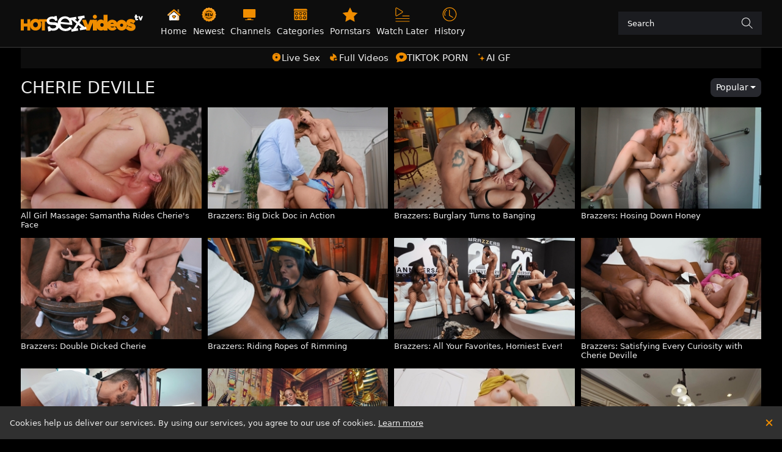

--- FILE ---
content_type: text/html;charset=utf-8
request_url: https://hotsexvideos.tv/pornstar/cherie-deville
body_size: 36454
content:
<!DOCTYPE html><html  data-commit-sha="ecc812a1"><head><meta charset="utf-8"><meta name="viewport" content="width=device-width, initial-scale=1.0, maximum-scale=1.0"><title>Cherie Deville @ Hot Sex Videos TV</title><link rel="preconnect" href="https://www.googletagmanager.com"><style>:root{--icon-color-0:#f08d00;--icon-color-1:#f08d00;--icon-color-2:#f08d00;--bs-secondary-color:hsla(0,0%,100%,.75);--bs-primary-color:#000;--page-title-size:1.7rem;--page-title-font-weight:300;--leaderboard-banner-background:#1a1b1f;--chip-bg-hover:#f08d00;--chip-bg-active:#f08d00;--chip-color-hover:#000;--chip-color-active:#fff;--chip-border-color-hover:transparent;--chip-border-color-active:transparent;--chip-size:26px;--controls-size:38px;--bs-skeleton-border-radius:2px;--tube-card-title-color-hover:#f08d00;--img-overlay-button-border-radius:4px;--img-overlay-button-size:24px;--img-overlay-badge-bg:rgba(0,0,0,.4);--img-overlay-badge-color:#fff;--pagination-selected-color:#000;--pagination-control-size:32px;--bs-blue:#0d6efd;--bs-indigo:#6610f2;--bs-purple:#6f42c1;--bs-pink:#d63384;--bs-red:#dc3545;--bs-orange:#fd7e14;--bs-yellow:#ffc107;--bs-green:#198754;--bs-teal:#20c997;--bs-cyan:#0dcaf0;--bs-black:#000;--bs-white:#fff;--bs-gray:#6c757d;--bs-gray-dark:#343a40;--bs-gray-100:#f8f9fa;--bs-gray-200:#e9ecef;--bs-gray-300:#dee2e6;--bs-gray-400:#ced4da;--bs-gray-500:#adb5bd;--bs-gray-600:#6c757d;--bs-gray-700:#495057;--bs-gray-800:#343a40;--bs-gray-900:#212529;--bs-success:#198754;--bs-danger:#ff4136;--bs-primary-rgb:13,110,253;--bs-secondary-rgb:108,117,125;--bs-success-rgb:25,135,84;--bs-info-rgb:13,202,240;--bs-warning-rgb:255,193,7;--bs-danger-rgb:220,53,69;--bs-light-rgb:248,249,250;--bs-dark-rgb:33,37,41;--bs-primary-text-emphasis:#052c65;--bs-secondary-text-emphasis:#2b2f32;--bs-success-text-emphasis:#0a3622;--bs-info-text-emphasis:#055160;--bs-warning-text-emphasis:#664d03;--bs-danger-text-emphasis:#58151c;--bs-light-text-emphasis:#495057;--bs-dark-text-emphasis:#495057;--bs-primary-bg-subtle:#cfe2ff;--bs-secondary-bg-subtle:#e2e3e5;--bs-success-bg-subtle:#d1e7dd;--bs-info-bg-subtle:#cff4fc;--bs-warning-bg-subtle:#fff3cd;--bs-danger-bg-subtle:#f8d7da;--bs-light-bg-subtle:#fcfcfd;--bs-dark-bg-subtle:#ced4da;--bs-primary-border-subtle:#9ec5fe;--bs-secondary-border-subtle:#c4c8cb;--bs-success-border-subtle:#a3cfbb;--bs-info-border-subtle:#9eeaf9;--bs-warning-border-subtle:#ffe69c;--bs-danger-border-subtle:#f1aeb5;--bs-light-border-subtle:#e9ecef;--bs-dark-border-subtle:#adb5bd;--bs-white-rgb:255,255,255;--bs-black-rgb:0,0,0;--bs-font-sans-serif:system-ui,-apple-system,"Segoe UI",Roboto,"Helvetica Neue","Noto Sans","Liberation Sans",Arial,sans-serif,"Apple Color Emoji","Segoe UI Emoji","Segoe UI Symbol","Noto Color Emoji";--bs-font-monospace:SFMono-Regular,Menlo,Monaco,Consolas,"Liberation Mono","Courier New",monospace;--bs-gradient:linear-gradient(180deg,hsla(0,0%,100%,.15),hsla(0,0%,100%,0));--bs-body-font-family:var(--bs-font-sans-serif);--bs-body-font-size:.8rem;--bs-body-font-weight:400;--bs-body-line-height:1.5;--bs-body-color-rgb:238,238,238;--bs-body-bg-rgb:0,0,0;--bs-emphasis-color:#000;--bs-emphasis-color-rgb:0,0,0;--bs-secondary-color:rgba(33,37,41,.75);--bs-secondary-color-rgb:33,37,41;--bs-secondary-bg:#303030;--bs-secondary-bg-rgb:48,48,48;--bs-tertiary-color:rgba(33,37,41,.5);--bs-tertiary-color-rgb:33,37,41;--bs-tertiary-bg:#f8f9fa;--bs-tertiary-bg-rgb:248,249,250;--bs-heading-color:inherit;--bs-link-color:#0d6efd;--bs-link-color-rgb:13,110,253;--bs-link-decoration:underline;--bs-link-hover-color:#0a58ca;--bs-link-hover-color-rgb:10,88,202;--bs-code-color:#d63384;--bs-highlight-color:#212529;--bs-highlight-bg:#fff3cd;--bs-border-width:1px;--bs-border-style:solid;--bs-border-color-translucent:rgba(0,0,0,.175);--bs-border-radius-sm:.25rem;--bs-border-radius-lg:.5rem;--bs-border-radius-xl:1rem;--bs-border-radius-xxl:2rem;--bs-border-radius-2xl:var(--bs-border-radius-xxl);--bs-border-radius-pill:50rem;--bs-box-shadow:0 .5rem 1rem rgba(0,0,0,.15);--bs-box-shadow-sm:0 .125rem .25rem rgba(0,0,0,.075);--bs-box-shadow-lg:0 1rem 3rem rgba(0,0,0,.175);--bs-box-shadow-inset:inset 0 1px 2px rgba(0,0,0,.075);--bs-focus-ring-width:.25rem;--bs-focus-ring-opacity:.25;--bs-focus-ring-color:rgba(13,110,253,.25);--bs-form-valid-color:#198754;--bs-form-valid-border-color:#198754;--bs-form-invalid-color:#dc3545;--bs-form-invalid-border-color:#dc3545}*,:after,:before{box-sizing:border-box}@media(prefers-reduced-motion:no-preference){:root{scroll-behavior:smooth}}body{background-color:var(--bs-body-bg);color:var(--bs-body-color);font-family:var(--bs-body-font-family);font-size:var(--bs-body-font-size);font-weight:var(--bs-body-font-weight);line-height:var(--bs-body-line-height);margin:0;text-align:var(--bs-body-text-align);-webkit-text-size-adjust:100%;-webkit-tap-highlight-color:rgba(0,0,0,0)}hr{border:0;border-top:var(--bs-border-width) solid;color:inherit;margin:1rem 0;opacity:.25}.h1,.h2,.h3,.h4,.h5,.h6,h1,h2,h3,h4,h5,h6{color:var(--bs-heading-color);font-weight:500;line-height:1.2;margin-bottom:.5rem;margin-top:0}.h1,h1{font-size:calc(1.375rem + 1.5vw)}@media(min-width:1200px){.h1,h1{font-size:2.5rem}}.h2,h2{font-size:calc(1.325rem + .9vw)}@media(min-width:1200px){.h2,h2{font-size:2rem}}.h3,h3{font-size:calc(1.3rem + .6vw)}@media(min-width:1200px){.h3,h3{font-size:1.75rem}}.h4,h4{font-size:calc(1.275rem + .3vw)}@media(min-width:1200px){.h4,h4{font-size:1.5rem}}.h5,h5{font-size:1.25rem}.h6,h6{font-size:1rem}p{margin-top:0}address,p{margin-bottom:1rem}address{font-style:normal;line-height:inherit}ol,ul{margin-bottom:1rem;margin-top:0;padding-left:2rem}ol ol,ol ul,ul ol,ul ul{margin-bottom:0}dt{font-weight:700}b,strong{font-weight:bolder}.small,small{font-size:.875em}a{color:rgba(var(--bs-link-color-rgb),var(--bs-link-opacity,1));text-decoration:underline}a:hover{--bs-link-color-rgb:var(--bs-link-hover-color-rgb)}a:not([href]):not([class]),a:not([href]):not([class]):hover{color:inherit;text-decoration:none}code,pre{font-family:var(--bs-font-monospace);font-size:1em}pre{display:block;font-size:.875em;margin-bottom:1rem;margin-top:0;overflow:auto}pre code{color:inherit;font-size:inherit;word-break:normal}code{color:var(--bs-code-color);font-size:.875em;word-wrap:break-word}a>code{color:inherit}img,svg{vertical-align:middle}table{border-collapse:collapse;caption-side:bottom}label{display:inline-block}button{border-radius:0}button:focus:not(:focus-visible){outline:0}button,input,select,textarea{font-family:inherit;font-size:inherit;line-height:inherit;margin:0}button,select{text-transform:none}[role=button]{cursor:pointer}select{word-wrap:normal}select:disabled{opacity:1}[list]:not([type=date]):not([type=datetime-local]):not([type=month]):not([type=week]):not([type=time])::-webkit-calendar-picker-indicator{display:none!important}[type=button],[type=reset],[type=submit],button{-webkit-appearance:button}[type=button]:not(:disabled),[type=reset]:not(:disabled),[type=submit]:not(:disabled),button:not(:disabled){cursor:pointer}::-moz-focus-inner{border-style:none;padding:0}textarea{resize:vertical}::-webkit-datetime-edit-day-field,::-webkit-datetime-edit-fields-wrapper,::-webkit-datetime-edit-hour-field,::-webkit-datetime-edit-minute,::-webkit-datetime-edit-month-field,::-webkit-datetime-edit-text,::-webkit-datetime-edit-year-field{padding:0}::-webkit-inner-spin-button{height:auto}[type=search]{-webkit-appearance:textfield;outline-offset:-2px}[type=search]::-webkit-search-cancel-button{cursor:pointer;filter:grayscale(1)}::-webkit-search-decoration{-webkit-appearance:none}::-webkit-color-swatch-wrapper{padding:0}::file-selector-button{-webkit-appearance:button;font:inherit}output{display:inline-block}iframe{border:0}[hidden]{display:none!important}.lead{font-size:1.25rem;font-weight:300}.list-unstyled{list-style:none;padding-left:0}.container,.container-fluid,.container-md{--bs-gutter-x:1.5rem;--bs-gutter-y:0;margin-left:auto;margin-right:auto;padding-left:calc(var(--bs-gutter-x)*.5);padding-right:calc(var(--bs-gutter-x)*.5);width:100%}.container{max-width:420px}@media(min-width:400px){.container{max-width:628px}}@media(min-width:480px){.container,.container-md{max-width:932px}}@media(min-width:960px){.container,.container-md{max-width:1236px}}@media(min-width:1500px){.container,.container-md{max-width:1540px}}:root{--bs-breakpoint-xs:0;--bs-breakpoint-sm:400px;--bs-breakpoint-md:480px;--bs-breakpoint-mdl:720px;--bs-breakpoint-lg:960px;--bs-breakpoint-xlg:1240px;--bs-breakpoint-xl:1500px;--bs-breakpoint-xxl:1700px}.row{--bs-gutter-x:1.5rem;--bs-gutter-y:0;display:flex;flex-wrap:wrap;margin-left:calc(var(--bs-gutter-x)*-.5);margin-right:calc(var(--bs-gutter-x)*-.5);margin-top:calc(var(--bs-gutter-y)*-1)}.row>*{flex-shrink:0;margin-top:var(--bs-gutter-y);max-width:100%;padding-left:calc(var(--bs-gutter-x)*.5);padding-right:calc(var(--bs-gutter-x)*.5);width:100%}.col{flex:1 0 0}.col-auto{flex:0 0 auto;width:auto}.col-3{flex:0 0 auto;width:25%}.col-8{flex:0 0 auto;width:66.66666667%}.col-9{flex:0 0 auto;width:75%}.col-12{flex:0 0 auto;width:100%}.g-0{--bs-gutter-x:0;--bs-gutter-y:0}@media(min-width:480px){.col-md-4{flex:0 0 auto;width:33.33333333%}.col-md-6{flex:0 0 auto;width:50%}.col-md-7{flex:0 0 auto;width:58.33333333%}.col-md-9{flex:0 0 auto;width:75%}}@media(min-width:960px){.col-lg-4{flex:0 0 auto;width:33.33333333%}.col-lg-6{flex:0 0 auto;width:50%}}@media(min-width:1500px){.col-xl-3{flex:0 0 auto;width:25%}}.form-label{margin-bottom:.5rem}.form-control{-webkit-appearance:none;-moz-appearance:none;appearance:none;background-clip:padding-box;background-color:#1b1c20;border:var(--bs-border-width) solid #555;border-radius:var(--bs-border-radius);color:var(--bs-body-color);display:block;font-size:1rem;font-weight:400;line-height:1.5;padding:.375rem .75rem;transition:border-color .15s ease-in-out,box-shadow .15s ease-in-out;width:100%}@media(prefers-reduced-motion:reduce){.form-control{transition:none}}.form-control[type=file]{overflow:hidden}.form-control[type=file]:not(:disabled):not([readonly]){cursor:pointer}.form-control:focus{background-color:var(--bs-body-bg);border-color:#86b7fe;box-shadow:0 0 0 .25rem #0d6efd40;color:var(--bs-body-color);outline:0}.form-control::-webkit-date-and-time-value{height:1.5em;margin:0;min-width:85px}.form-control::-webkit-datetime-edit{display:block;padding:0}.form-control::-moz-placeholder{color:var(--bs-secondary-color);opacity:1}.form-control::placeholder{color:var(--bs-secondary-color);opacity:1}.form-control:disabled{background-color:var(--bs-secondary-bg);opacity:1}.form-control::file-selector-button{background-color:var(--bs-tertiary-bg);border:0 solid;border-color:inherit;border-inline-end-width:var(--bs-border-width);border-radius:0;color:var(--bs-body-color);margin:-.375rem -.75rem;margin-inline-end:.75rem;padding:.375rem .75rem;pointer-events:none;transition:color .15s ease-in-out,background-color .15s ease-in-out,border-color .15s ease-in-out,box-shadow .15s ease-in-out}@media(prefers-reduced-motion:reduce){.form-control::file-selector-button{transition:none}}.form-control:hover:not(:disabled):not([readonly])::file-selector-button{background-color:var(--bs-secondary-bg)}textarea.form-control{min-height:calc(1.5em + .75rem + var(--bs-border-width)*2)}.form-check{display:block;margin-bottom:.125rem;min-height:1.5rem;padding-left:1.5em}.form-check .form-check-input{float:left;margin-left:-1.5em}.form-check-input{--bs-form-check-bg:var(--bs-body-bg);-webkit-appearance:none;-moz-appearance:none;appearance:none;background-color:var(--bs-form-check-bg);background-image:var(--bs-form-check-bg-image);background-position:50%;background-repeat:no-repeat;background-size:contain;border:var(--bs-border-width) solid var(--bs-border-color);flex-shrink:0;height:1em;margin-top:.25em;-webkit-print-color-adjust:exact;print-color-adjust:exact;vertical-align:top;width:1em}.form-check-input[type=checkbox]{border-radius:.25em}.form-check-input:active{filter:brightness(90%)}.form-check-input:focus{border-color:#86b7fe;box-shadow:0 0 0 .25rem #0d6efd40;outline:0}.form-check-input:checked{background-color:#0d6efd;border-color:#0d6efd}.form-check-input:checked[type=checkbox]{--bs-form-check-bg-image:url("data:image/svg+xml;charset=utf-8,%3Csvg xmlns='http://www.w3.org/2000/svg' viewBox='0 0 20 20'%3E%3Cpath fill='none' stroke='%23fff' stroke-linecap='round' stroke-linejoin='round' stroke-width='3' d='m6 10 3 3 6-6'/%3E%3C/svg%3E")}.form-check-input[type=checkbox]:indeterminate{background-color:#0d6efd;border-color:#0d6efd;--bs-form-check-bg-image:url("data:image/svg+xml;charset=utf-8,%3Csvg xmlns='http://www.w3.org/2000/svg' viewBox='0 0 20 20'%3E%3Cpath fill='none' stroke='%23fff' stroke-linecap='round' stroke-linejoin='round' stroke-width='3' d='M6 10h8'/%3E%3C/svg%3E")}.form-check-input:disabled{filter:none;opacity:.5;pointer-events:none}.form-check-input:disabled~.form-check-label,.form-check-input[disabled]~.form-check-label{cursor:default;opacity:.5}.form-switch{padding-left:2.5em}.form-switch .form-check-input{--bs-form-switch-bg:url("data:image/svg+xml;charset=utf-8,%3Csvg xmlns='http://www.w3.org/2000/svg' viewBox='-4 -4 8 8'%3E%3Ccircle r='3' fill='rgba(0, 0, 0, 0.25)'/%3E%3C/svg%3E");background-image:var(--bs-form-switch-bg);background-position:0;border-radius:2em;margin-left:-2.5em;transition:background-position .15s ease-in-out;width:2em}@media(prefers-reduced-motion:reduce){.form-switch .form-check-input{transition:none}}.form-switch .form-check-input:focus{--bs-form-switch-bg:url("data:image/svg+xml;charset=utf-8,%3Csvg xmlns='http://www.w3.org/2000/svg' viewBox='-4 -4 8 8'%3E%3Ccircle r='3' fill='%2386b6fe'/%3E%3C/svg%3E")}.form-switch .form-check-input:checked{background-position:100%;--bs-form-switch-bg:url("data:image/svg+xml;charset=utf-8,%3Csvg xmlns='http://www.w3.org/2000/svg' viewBox='-4 -4 8 8'%3E%3Ccircle r='3' fill='%23fff'/%3E%3C/svg%3E")}.form-check-inline{display:inline-block;margin-right:1rem}.input-group{align-items:stretch;display:flex;flex-wrap:wrap;position:relative;width:100%}.input-group>.form-control{flex:1 1 auto;min-width:0;position:relative;width:1%}.input-group>.form-control:focus{z-index:5}.input-group .btn{position:relative;z-index:2}.input-group .btn:focus{z-index:5}.input-group:not(.has-validation)>.dropdown-toggle:nth-last-child(n+3),.input-group:not(.has-validation)>:not(:last-child):not(.dropdown-toggle):not(.dropdown-menu):not(.form-floating){border-bottom-right-radius:0;border-top-right-radius:0}.input-group>:not(:first-child):not(.dropdown-menu):not(.valid-tooltip):not(.valid-feedback):not(.invalid-tooltip):not(.invalid-feedback){border-bottom-left-radius:0;border-top-left-radius:0;margin-left:calc(var(--bs-border-width)*-1)}.btn{--bs-btn-padding-x:.75rem;--bs-btn-padding-y:.375rem;--bs-btn-font-family: ;--bs-btn-font-size:1rem;--bs-btn-font-weight:400;--bs-btn-line-height:1.5;--bs-btn-color:var(--bs-body-color);--bs-btn-bg:transparent;--bs-btn-border-width:var(--bs-border-width);--bs-btn-border-color:transparent;--bs-btn-border-radius:var(--bs-border-radius);--bs-btn-hover-border-color:transparent;--bs-btn-box-shadow:inset 0 1px 0 hsla(0,0%,100%,.15),0 1px 1px rgba(0,0,0,.075);--bs-btn-disabled-opacity:.65;--bs-btn-focus-box-shadow:0 0 0 .25rem rgba(var(--bs-btn-focus-shadow-rgb),.5);background-color:var(--bs-btn-bg);border:var(--bs-btn-border-width) solid var(--bs-btn-border-color);border-radius:var(--bs-btn-border-radius);color:var(--bs-btn-color);cursor:pointer;display:inline-block;font-family:var(--bs-btn-font-family);font-size:var(--bs-btn-font-size);font-weight:var(--bs-btn-font-weight);line-height:var(--bs-btn-line-height);padding:var(--bs-btn-padding-y) var(--bs-btn-padding-x);text-align:center;text-decoration:none;transition:color .15s ease-in-out,background-color .15s ease-in-out,border-color .15s ease-in-out,box-shadow .15s ease-in-out;-webkit-user-select:none;-moz-user-select:none;user-select:none;vertical-align:middle}@media(prefers-reduced-motion:reduce){.btn{transition:none}}.btn:hover{background-color:var(--bs-btn-hover-bg);border-color:var(--bs-btn-hover-border-color);color:var(--bs-btn-hover-color)}.btn:focus-visible{background-color:var(--bs-btn-hover-bg);border-color:var(--bs-btn-hover-border-color);box-shadow:var(--bs-btn-focus-box-shadow);color:var(--bs-btn-hover-color);outline:0}.btn.active,.btn.show,.btn:first-child:active,:not(.btn-check)+.btn:active{background-color:var(--bs-btn-active-bg);border-color:var(--bs-btn-active-border-color);color:var(--bs-btn-active-color)}.btn.active:focus-visible,.btn.show:focus-visible,.btn:first-child:active:focus-visible,:not(.btn-check)+.btn:active:focus-visible{box-shadow:var(--bs-btn-focus-box-shadow)}.btn.disabled,.btn:disabled{background-color:var(--bs-btn-disabled-bg);border-color:var(--bs-btn-disabled-border-color);color:var(--bs-btn-disabled-color);opacity:var(--bs-btn-disabled-opacity);pointer-events:none}.btn-primary{--bs-btn-color:#000;--bs-btn-bg:#f08d00;--bs-btn-border-color:#f08d00;--bs-btn-hover-color:#000;--bs-btn-hover-bg:#f29e26;--bs-btn-hover-border-color:#f2981a;--bs-btn-focus-shadow-rgb:204,120,0;--bs-btn-active-color:#000;--bs-btn-active-bg:#f3a433;--bs-btn-active-border-color:#f2981a;--bs-btn-active-shadow:inset 0 3px 5px rgba(0,0,0,.125);--bs-btn-disabled-color:#000;--bs-btn-disabled-bg:#f08d00;--bs-btn-disabled-border-color:#f08d00}.btn-secondary{--bs-btn-color:#fff;--bs-btn-bg:#27282e;--bs-btn-border-color:#27282e;--bs-btn-hover-color:#fff;--bs-btn-hover-bg:#212227;--bs-btn-hover-border-color:#1f2025;--bs-btn-focus-shadow-rgb:71,72,77;--bs-btn-active-color:#fff;--bs-btn-active-bg:#1f2025;--bs-btn-active-border-color:#1d1e23;--bs-btn-active-shadow:inset 0 3px 5px rgba(0,0,0,.125);--bs-btn-disabled-color:#fff;--bs-btn-disabled-bg:#27282e;--bs-btn-disabled-border-color:#27282e}.btn-outline-primary{--bs-btn-color:#f08d00;--bs-btn-border-color:#f08d00;--bs-btn-hover-color:#000;--bs-btn-hover-bg:#f08d00;--bs-btn-hover-border-color:#f08d00;--bs-btn-focus-shadow-rgb:240,141,0;--bs-btn-active-color:#000;--bs-btn-active-bg:#f08d00;--bs-btn-active-border-color:#f08d00;--bs-btn-active-shadow:inset 0 3px 5px rgba(0,0,0,.125);--bs-btn-disabled-color:#f08d00;--bs-btn-disabled-bg:transparent;--bs-btn-disabled-border-color:#f08d00;--bs-gradient:none}.btn-outline-secondary{--bs-btn-color:#27282e;--bs-btn-border-color:#27282e;--bs-btn-hover-color:#fff;--bs-btn-hover-bg:#27282e;--bs-btn-hover-border-color:#27282e;--bs-btn-focus-shadow-rgb:39,40,46;--bs-btn-active-color:#fff;--bs-btn-active-bg:#27282e;--bs-btn-active-border-color:#27282e;--bs-btn-active-shadow:inset 0 3px 5px rgba(0,0,0,.125);--bs-btn-disabled-color:#27282e;--bs-btn-disabled-bg:transparent;--bs-btn-disabled-border-color:#27282e;--bs-gradient:none}.btn-outline-success{--bs-btn-color:#198754;--bs-btn-border-color:#198754;--bs-btn-hover-color:#fff;--bs-btn-hover-bg:#198754;--bs-btn-hover-border-color:#198754;--bs-btn-focus-shadow-rgb:25,135,84;--bs-btn-active-color:#fff;--bs-btn-active-bg:#198754;--bs-btn-active-border-color:#198754;--bs-btn-active-shadow:inset 0 3px 5px rgba(0,0,0,.125);--bs-btn-disabled-color:#198754;--bs-btn-disabled-bg:transparent;--bs-btn-disabled-border-color:#198754;--bs-gradient:none}.btn-outline-danger{--bs-btn-color:#ff4136;--bs-btn-border-color:#ff4136;--bs-btn-hover-color:#000;--bs-btn-hover-bg:#ff4136;--bs-btn-hover-border-color:#ff4136;--bs-btn-focus-shadow-rgb:255,65,54;--bs-btn-active-color:#000;--bs-btn-active-bg:#ff4136;--bs-btn-active-border-color:#ff4136;--bs-btn-active-shadow:inset 0 3px 5px rgba(0,0,0,.125);--bs-btn-disabled-color:#ff4136;--bs-btn-disabled-bg:transparent;--bs-btn-disabled-border-color:#ff4136;--bs-gradient:none}.btn-sm{--bs-btn-padding-y:.25rem;--bs-btn-padding-x:.5rem;--bs-btn-font-size:.875rem;--bs-btn-border-radius:var(--bs-border-radius-sm)}.dropdown{position:relative}.dropdown-toggle{white-space:nowrap}.dropdown-toggle:after{border-bottom:0;border-left:.3em solid transparent;border-right:.3em solid transparent;border-top:.3em solid;content:"";display:inline-block;margin-left:.255em;vertical-align:.255em}.dropdown-toggle:empty:after{margin-left:0}.dropdown-menu{--bs-dropdown-zindex:1000;--bs-dropdown-min-width:10rem;--bs-dropdown-padding-x:0;--bs-dropdown-padding-y:.5rem;--bs-dropdown-spacer:.125rem;--bs-dropdown-font-size:1rem;--bs-dropdown-color:var(--bs-body-color);--bs-dropdown-bg:var(--bs-body-bg);--bs-dropdown-border-color:var(--bs-border-color-translucent);--bs-dropdown-border-radius:var(--bs-border-radius);--bs-dropdown-border-width:var(--bs-border-width);--bs-dropdown-inner-border-radius:calc(var(--bs-border-radius) - var(--bs-border-width));--bs-dropdown-divider-bg:var(--bs-border-color-translucent);--bs-dropdown-divider-margin-y:.5rem;--bs-dropdown-box-shadow:var(--bs-box-shadow);--bs-dropdown-link-color:var(--bs-body-color);--bs-dropdown-link-hover-color:var(--bs-body-color);--bs-dropdown-link-hover-bg:var(--bs-tertiary-bg);--bs-dropdown-link-active-color:#fff;--bs-dropdown-link-active-bg:#0d6efd;--bs-dropdown-link-disabled-color:var(--bs-tertiary-color);--bs-dropdown-item-padding-x:1rem;--bs-dropdown-item-padding-y:.25rem;--bs-dropdown-header-color:#6c757d;--bs-dropdown-header-padding-x:1rem;--bs-dropdown-header-padding-y:.5rem;background-clip:padding-box;background-color:var(--bs-dropdown-bg);border:var(--bs-dropdown-border-width) solid var(--bs-dropdown-border-color);border-radius:var(--bs-dropdown-border-radius);color:var(--bs-dropdown-color);display:none;font-size:var(--bs-dropdown-font-size);list-style:none;margin:0;min-width:var(--bs-dropdown-min-width);padding:var(--bs-dropdown-padding-y) var(--bs-dropdown-padding-x);position:absolute;text-align:left;z-index:var(--bs-dropdown-zindex)}.dropdown-item{background-color:transparent;border:0;border-radius:var(--bs-dropdown-item-border-radius,0);clear:both;color:var(--bs-dropdown-link-color);display:block;font-weight:400;padding:var(--bs-dropdown-item-padding-y) var(--bs-dropdown-item-padding-x);text-align:inherit;text-decoration:none;white-space:nowrap;width:100%}.dropdown-item:focus,.dropdown-item:hover{background-color:var(--bs-dropdown-link-hover-bg);color:var(--bs-dropdown-link-hover-color)}.dropdown-item.active,.dropdown-item:active{background-color:var(--bs-dropdown-link-active-bg);color:var(--bs-dropdown-link-active-color);text-decoration:none}.dropdown-item.disabled,.dropdown-item:disabled{background-color:transparent;color:var(--bs-dropdown-link-disabled-color);pointer-events:none}.dropdown-menu.show{display:block}.nav{--bs-nav-link-padding-x:1rem;--bs-nav-link-padding-y:.5rem;--bs-nav-link-font-weight: ;--bs-nav-link-color:var(--bs-link-color);--bs-nav-link-hover-color:var(--bs-link-hover-color);--bs-nav-link-disabled-color:var(--bs-secondary-color);display:flex;flex-wrap:wrap;list-style:none;margin-bottom:0;padding-left:0}.nav-link{background:none;border:0;color:var(--bs-nav-link-color);display:block;font-size:var(--bs-nav-link-font-size);font-weight:var(--bs-nav-link-font-weight);padding:var(--bs-nav-link-padding-y) var(--bs-nav-link-padding-x);text-decoration:none;transition:color .15s ease-in-out,background-color .15s ease-in-out,border-color .15s ease-in-out}@media(prefers-reduced-motion:reduce){.nav-link{transition:none}}.nav-link:focus,.nav-link:hover{color:var(--bs-nav-link-hover-color)}.nav-link:focus-visible{box-shadow:0 0 0 .25rem #0d6efd40;outline:0}.nav-link.disabled,.nav-link:disabled{color:var(--bs-nav-link-disabled-color);cursor:default;pointer-events:none}.navbar{--bs-navbar-padding-x:0;--bs-navbar-padding-y:.5rem;--bs-navbar-color:rgba(var(--bs-emphasis-color-rgb),.65);--bs-navbar-hover-color:rgba(var(--bs-emphasis-color-rgb),.8);--bs-navbar-disabled-color:rgba(var(--bs-emphasis-color-rgb),.3);--bs-navbar-active-color:rgba(var(--bs-emphasis-color-rgb),1);--bs-navbar-brand-padding-y:.3125rem;--bs-navbar-brand-margin-end:1rem;--bs-navbar-brand-font-size:1.25rem;--bs-navbar-brand-color:rgba(var(--bs-emphasis-color-rgb),1);--bs-navbar-brand-hover-color:rgba(var(--bs-emphasis-color-rgb),1);--bs-navbar-nav-link-padding-x:.5rem;--bs-navbar-toggler-padding-y:.25rem;--bs-navbar-toggler-padding-x:.75rem;--bs-navbar-toggler-font-size:1.25rem;--bs-navbar-toggler-icon-bg:url("data:image/svg+xml;charset=utf-8,%3Csvg xmlns='http://www.w3.org/2000/svg' viewBox='0 0 30 30'%3E%3Cpath stroke='rgba(33, 37, 41, 0.75)' stroke-linecap='round' stroke-miterlimit='10' stroke-width='2' d='M4 7h22M4 15h22M4 23h22'/%3E%3C/svg%3E");--bs-navbar-toggler-border-color:rgba(var(--bs-emphasis-color-rgb),.15);--bs-navbar-toggler-border-radius:var(--bs-border-radius);--bs-navbar-toggler-focus-width:.25rem;--bs-navbar-toggler-transition:box-shadow .15s ease-in-out;align-items:center;display:flex;flex-wrap:wrap;justify-content:space-between;padding:var(--bs-navbar-padding-y) var(--bs-navbar-padding-x);position:relative}.navbar>.container,.navbar>.container-fluid,.navbar>.container-md{align-items:center;display:flex;flex-wrap:inherit;justify-content:space-between}.navbar-brand{color:var(--bs-navbar-brand-color);font-size:var(--bs-navbar-brand-font-size);margin-right:var(--bs-navbar-brand-margin-end);padding-bottom:var(--bs-navbar-brand-padding-y);padding-top:var(--bs-navbar-brand-padding-y);text-decoration:none;white-space:nowrap}.navbar-brand:focus,.navbar-brand:hover{color:var(--bs-navbar-brand-hover-color)}.navbar-nav{--bs-nav-link-padding-x:0;--bs-nav-link-padding-y:.5rem;--bs-nav-link-font-weight: ;--bs-nav-link-color:var(--bs-navbar-color);--bs-nav-link-hover-color:var(--bs-navbar-hover-color);--bs-nav-link-disabled-color:var(--bs-navbar-disabled-color);display:flex;flex-direction:column;list-style:none;margin-bottom:0;padding-left:0}.navbar-nav .nav-link.active,.navbar-nav .nav-link.show{color:var(--bs-navbar-active-color)}.navbar-nav .dropdown-menu{position:static}.navbar-toggler{background-color:transparent;border:var(--bs-border-width) solid var(--bs-navbar-toggler-border-color);border-radius:var(--bs-navbar-toggler-border-radius);color:var(--bs-navbar-color);font-size:var(--bs-navbar-toggler-font-size);line-height:1;padding:var(--bs-navbar-toggler-padding-y) var(--bs-navbar-toggler-padding-x);transition:var(--bs-navbar-toggler-transition)}@media(prefers-reduced-motion:reduce){.navbar-toggler{transition:none}}.navbar-toggler:hover{text-decoration:none}.navbar-toggler:focus{box-shadow:0 0 0 var(--bs-navbar-toggler-focus-width);outline:0;text-decoration:none}.navbar-toggler-icon{background-image:var(--bs-navbar-toggler-icon-bg);background-position:50%;background-repeat:no-repeat;background-size:100%;display:inline-block;height:1.5em;vertical-align:middle;width:1.5em}@media(min-width:960px){.navbar-expand-lg{flex-wrap:nowrap;justify-content:flex-start}.navbar-expand-lg .navbar-nav{flex-direction:row}.navbar-expand-lg .navbar-nav .dropdown-menu{position:absolute}.navbar-expand-lg .navbar-nav .nav-link{padding-left:var(--bs-navbar-nav-link-padding-x);padding-right:var(--bs-navbar-nav-link-padding-x)}.navbar-expand-lg .navbar-toggler{display:none}.navbar-expand-lg .offcanvas{background-color:transparent!important;border:0!important;flex-grow:1;height:auto!important;position:static;transform:none!important;transition:none;visibility:visible!important;width:auto!important;z-index:auto}.navbar-expand-lg .offcanvas .offcanvas-header{display:none}.navbar-expand-lg .offcanvas .offcanvas-body{display:flex;flex-grow:0;overflow-y:visible;padding:0}}.card{--bs-card-spacer-y:1rem;--bs-card-spacer-x:1rem;--bs-card-title-spacer-y:.5rem;--bs-card-title-color: ;--bs-card-subtitle-color: ;--bs-card-border-width:var(--bs-border-width);--bs-card-border-color:var(--bs-border-color-translucent);--bs-card-border-radius:var(--bs-border-radius);--bs-card-box-shadow: ;--bs-card-inner-border-radius:calc(var(--bs-border-radius) - var(--bs-border-width));--bs-card-cap-padding-y:.5rem;--bs-card-cap-padding-x:1rem;--bs-card-cap-bg:rgba(var(--bs-body-color-rgb),.03);--bs-card-cap-color: ;--bs-card-height: ;--bs-card-color: ;--bs-card-bg:var(--bs-body-bg);--bs-card-img-overlay-padding:1rem;--bs-card-group-margin:.75rem;color:var(--bs-body-color);display:flex;flex-direction:column;height:var(--bs-card-height);min-width:0;word-wrap:break-word;background-clip:border-box;background-color:var(--bs-card-bg);border:var(--bs-card-border-width) solid var(--bs-card-border-color);border-radius:var(--bs-card-border-radius)}.card>hr{margin-left:0;margin-right:0}.card>.list-group{border-bottom:inherit;border-top:inherit}.card>.list-group:first-child{border-top-left-radius:var(--bs-card-inner-border-radius);border-top-right-radius:var(--bs-card-inner-border-radius);border-top-width:0}.card>.list-group:last-child{border-bottom-left-radius:var(--bs-card-inner-border-radius);border-bottom-right-radius:var(--bs-card-inner-border-radius);border-bottom-width:0}.card>.list-group+.card-footer{border-top:0}.card-link+.card-link{margin-left:var(--bs-card-spacer-x)}.card-footer{background-color:var(--bs-card-cap-bg);border-top:var(--bs-card-border-width) solid var(--bs-card-border-color);color:var(--bs-card-cap-color);padding:var(--bs-card-cap-padding-y) var(--bs-card-cap-padding-x)}.card-footer:last-child{border-radius:0 0 var(--bs-card-inner-border-radius) var(--bs-card-inner-border-radius)}.card-img,.card-img-top{border-top-left-radius:var(--bs-card-inner-border-radius);border-top-right-radius:var(--bs-card-inner-border-radius);width:100%}.card-img{border-bottom-left-radius:var(--bs-card-inner-border-radius);border-bottom-right-radius:var(--bs-card-inner-border-radius)}.pagination{--bs-pagination-padding-x:.75rem;--bs-pagination-padding-y:.375rem;--bs-pagination-font-size:1rem;--bs-pagination-color:var(--bs-link-color);--bs-pagination-bg:var(--bs-body-bg);--bs-pagination-border-width:var(--bs-border-width);--bs-pagination-border-color:var(--bs-border-color);--bs-pagination-border-radius:var(--bs-border-radius);--bs-pagination-hover-color:var(--bs-link-hover-color);--bs-pagination-hover-bg:var(--bs-tertiary-bg);--bs-pagination-hover-border-color:var(--bs-border-color);--bs-pagination-focus-color:var(--bs-link-hover-color);--bs-pagination-focus-bg:var(--bs-secondary-bg);--bs-pagination-focus-box-shadow:0 0 0 .25rem rgba(13,110,253,.25);--bs-pagination-active-color:#fff;--bs-pagination-active-bg:#0d6efd;--bs-pagination-active-border-color:#0d6efd;--bs-pagination-disabled-color:var(--bs-secondary-color);--bs-pagination-disabled-bg:var(--bs-secondary-bg);--bs-pagination-disabled-border-color:var(--bs-border-color);display:flex;list-style:none;padding-left:0}.page-link{background-color:var(--bs-pagination-bg);border:var(--bs-pagination-border-width) solid var(--bs-pagination-border-color);color:var(--bs-pagination-color);display:block;font-size:var(--bs-pagination-font-size);padding:var(--bs-pagination-padding-y) var(--bs-pagination-padding-x);position:relative;text-decoration:none;transition:color .15s ease-in-out,background-color .15s ease-in-out,border-color .15s ease-in-out,box-shadow .15s ease-in-out}@media(prefers-reduced-motion:reduce){.page-link{transition:none}}.page-link:hover{background-color:var(--bs-pagination-hover-bg);border-color:var(--bs-pagination-hover-border-color);color:var(--bs-pagination-hover-color);z-index:2}.page-link:focus{background-color:var(--bs-pagination-focus-bg);box-shadow:var(--bs-pagination-focus-box-shadow);color:var(--bs-pagination-focus-color);outline:0;z-index:3}.active>.page-link,.page-link.active{background-color:var(--bs-pagination-active-bg);border-color:var(--bs-pagination-active-border-color);color:var(--bs-pagination-active-color);z-index:3}.disabled>.page-link,.page-link.disabled{background-color:var(--bs-pagination-disabled-bg);border-color:var(--bs-pagination-disabled-border-color);color:var(--bs-pagination-disabled-color);pointer-events:none}.page-item:not(:first-child) .page-link{margin-left:calc(var(--bs-border-width)*-1)}.page-item:first-child .page-link{border-bottom-left-radius:var(--bs-pagination-border-radius);border-top-left-radius:var(--bs-pagination-border-radius)}.page-item:last-child .page-link{border-bottom-right-radius:var(--bs-pagination-border-radius);border-top-right-radius:var(--bs-pagination-border-radius)}.pagination-sm{--bs-pagination-padding-x:.5rem;--bs-pagination-padding-y:.25rem;--bs-pagination-font-size:.875rem;--bs-pagination-border-radius:var(--bs-border-radius-sm)}.badge{--bs-badge-padding-x:.65em;--bs-badge-padding-y:.35em;--bs-badge-font-size:.75em;--bs-badge-font-weight:700;--bs-badge-color:#fff;--bs-badge-border-radius:var(--bs-border-radius);border-radius:var(--bs-badge-border-radius);color:var(--bs-badge-color);display:inline-block;font-size:var(--bs-badge-font-size);font-weight:var(--bs-badge-font-weight);line-height:1;padding:var(--bs-badge-padding-y) var(--bs-badge-padding-x);text-align:center;vertical-align:baseline;white-space:nowrap}.badge:empty{display:none}.btn .badge{position:relative;top:-1px}.modal{--bs-modal-zindex:1055;--bs-modal-width:500px;--bs-modal-padding:1rem;--bs-modal-margin:.5rem;--bs-modal-color:var(--bs-body-color);--bs-modal-bg:var(--bs-body-bg);--bs-modal-border-color:var(--bs-border-color-translucent);--bs-modal-border-width:var(--bs-border-width);--bs-modal-border-radius:var(--bs-border-radius-lg);--bs-modal-box-shadow:var(--bs-box-shadow-sm);--bs-modal-inner-border-radius:calc(var(--bs-border-radius-lg) - var(--bs-border-width));--bs-modal-header-padding-x:1rem;--bs-modal-header-padding-y:1rem;--bs-modal-header-padding:1rem 1rem;--bs-modal-header-border-color:var(--bs-border-color);--bs-modal-header-border-width:var(--bs-border-width);--bs-modal-title-line-height:1.5;--bs-modal-footer-gap:.5rem;--bs-modal-footer-bg: ;--bs-modal-footer-border-color:var(--bs-border-color);--bs-modal-footer-border-width:var(--bs-border-width);display:none;height:100%;left:0;outline:0;overflow-x:hidden;overflow-y:auto;position:fixed;top:0;width:100%;z-index:var(--bs-modal-zindex)}.modal-dialog{margin:var(--bs-modal-margin);pointer-events:none;position:relative;width:auto}.modal.fade .modal-dialog{transform:translateY(-50px);transition:transform .3s ease-out}@media(prefers-reduced-motion:reduce){.modal.fade .modal-dialog{transition:none}}.modal.show .modal-dialog{transform:none}.modal-dialog-centered{align-items:center;display:flex;min-height:calc(100% - var(--bs-modal-margin)*2)}.modal-content{background-clip:padding-box;background-color:var(--bs-modal-bg);border:var(--bs-modal-border-width) solid var(--bs-modal-border-color);border-radius:var(--bs-modal-border-radius);color:var(--bs-modal-color);display:flex;flex-direction:column;outline:0;pointer-events:auto;position:relative;width:100%}.modal-backdrop{--bs-backdrop-zindex:1050;--bs-backdrop-bg:#000;--bs-backdrop-opacity:.5;background-color:var(--bs-backdrop-bg);height:100vh;left:0;position:fixed;top:0;width:100vw;z-index:var(--bs-backdrop-zindex)}.modal-backdrop.fade{opacity:0}.modal-backdrop.show{opacity:var(--bs-backdrop-opacity)}.modal-header{align-items:center;border-bottom:var(--bs-modal-header-border-width) solid var(--bs-modal-header-border-color);border-top-left-radius:var(--bs-modal-inner-border-radius);border-top-right-radius:var(--bs-modal-inner-border-radius);display:flex;flex-shrink:0;padding:var(--bs-modal-header-padding)}.modal-header .btn-close{margin-bottom:calc(var(--bs-modal-header-padding-y)*-.5);margin-left:auto;margin-right:calc(var(--bs-modal-header-padding-x)*-.5);margin-top:calc(var(--bs-modal-header-padding-y)*-.5);padding:calc(var(--bs-modal-header-padding-y)*.5) calc(var(--bs-modal-header-padding-x)*.5)}.modal-title{line-height:var(--bs-modal-title-line-height);margin-bottom:0}.modal-body{flex:1 1 auto;padding:var(--bs-modal-padding);position:relative}.modal-footer{align-items:center;background-color:var(--bs-modal-footer-bg);border-bottom-left-radius:var(--bs-modal-inner-border-radius);border-bottom-right-radius:var(--bs-modal-inner-border-radius);border-top:var(--bs-modal-footer-border-width) solid var(--bs-modal-footer-border-color);display:flex;flex-shrink:0;flex-wrap:wrap;justify-content:flex-end;padding:calc(var(--bs-modal-padding) - var(--bs-modal-footer-gap)*.5)}.modal-footer>*{margin:calc(var(--bs-modal-footer-gap)*.5)}@media(min-width:400px){.modal{--bs-modal-margin:1.75rem;--bs-modal-box-shadow:var(--bs-box-shadow)}.modal-dialog{margin-left:auto;margin-right:auto;max-width:var(--bs-modal-width)}}@media(min-width:960px){.modal-lg{--bs-modal-width:800px}}.offcanvas{--bs-offcanvas-zindex:1045;--bs-offcanvas-width:400px;--bs-offcanvas-height:30vh;--bs-offcanvas-padding-x:1rem;--bs-offcanvas-padding-y:1rem;--bs-offcanvas-color:var(--bs-body-color);--bs-offcanvas-bg:var(--bs-body-bg);--bs-offcanvas-border-width:var(--bs-border-width);--bs-offcanvas-border-color:var(--bs-border-color-translucent);--bs-offcanvas-box-shadow:var(--bs-box-shadow-sm);--bs-offcanvas-transition:transform .3s ease-in-out;--bs-offcanvas-title-line-height:1.5;background-clip:padding-box;background-color:var(--bs-offcanvas-bg);bottom:0;color:var(--bs-offcanvas-color);display:flex;flex-direction:column;max-width:100%;outline:0;position:fixed;transition:var(--bs-offcanvas-transition);visibility:hidden;z-index:var(--bs-offcanvas-zindex)}@media(prefers-reduced-motion:reduce){.offcanvas{transition:none}}.offcanvas.offcanvas-start{border-right:var(--bs-offcanvas-border-width) solid var(--bs-offcanvas-border-color);left:0;top:0;transform:translate(-100%);width:var(--bs-offcanvas-width)}.offcanvas.offcanvas-end{border-left:var(--bs-offcanvas-border-width) solid var(--bs-offcanvas-border-color);right:0;top:0;transform:translate(100%);width:var(--bs-offcanvas-width)}.offcanvas.offcanvas-bottom{border-top:var(--bs-offcanvas-border-width) solid var(--bs-offcanvas-border-color);height:var(--bs-offcanvas-height);left:0;max-height:100%;right:0;transform:translateY(100%)}.offcanvas.show:not(.hiding),.offcanvas.showing{transform:none}.offcanvas.show,.offcanvas.showing{visibility:visible}.offcanvas-header{align-items:center;display:flex;padding:var(--bs-offcanvas-padding-y) var(--bs-offcanvas-padding-x)}.offcanvas-header .btn-close{margin-bottom:calc(var(--bs-offcanvas-padding-y)*-.5);margin-left:auto;margin-right:calc(var(--bs-offcanvas-padding-x)*-.5);margin-top:calc(var(--bs-offcanvas-padding-y)*-.5);padding:calc(var(--bs-offcanvas-padding-y)*.5) calc(var(--bs-offcanvas-padding-x)*.5)}.offcanvas-title{line-height:var(--bs-offcanvas-title-line-height);margin-bottom:0}.offcanvas-body{flex-grow:1;overflow-y:auto;padding:var(--bs-offcanvas-padding-y) var(--bs-offcanvas-padding-x)}.toast{--bs-toast-zindex:1090;--bs-toast-padding-x:.75rem;--bs-toast-padding-y:.5rem;--bs-toast-spacing:1.5rem;--bs-toast-max-width:350px;--bs-toast-font-size:.875rem;--bs-toast-color: ;--bs-toast-bg:rgba(var(--bs-body-bg-rgb),.85);--bs-toast-border-width:var(--bs-border-width);--bs-toast-border-color:var(--bs-border-color-translucent);--bs-toast-border-radius:var(--bs-border-radius);--bs-toast-box-shadow:var(--bs-box-shadow);--bs-toast-header-color:var(--bs-secondary-color);--bs-toast-header-bg:rgba(var(--bs-body-bg-rgb),.85);--bs-toast-header-border-color:var(--bs-border-color-translucent);background-clip:padding-box;background-color:var(--bs-toast-bg);border:var(--bs-toast-border-width) solid var(--bs-toast-border-color);border-radius:var(--bs-toast-border-radius);box-shadow:var(--bs-toast-box-shadow);color:var(--bs-toast-color);font-size:var(--bs-toast-font-size);max-width:100%;pointer-events:auto;width:var(--bs-toast-max-width)}.toast.showing{opacity:0}.toast:not(.show){display:none}.toast-body{padding:var(--bs-toast-padding-x);word-wrap:break-word}.clearfix:after{clear:both;content:"";display:block}.link-primary{color:RGBA(var(--bs-primary-rgb),var(--bs-link-opacity,1))!important;text-decoration-color:RGBA(var(--bs-primary-rgb),var(--bs-link-underline-opacity,1))!important}.link-primary:focus,.link-primary:hover{color:RGBA(243,164,51,var(--bs-link-opacity,1))!important;text-decoration-color:RGBA(243,164,51,var(--bs-link-underline-opacity,1))!important}.link-secondary{color:RGBA(var(--bs-secondary-rgb),var(--bs-link-opacity,1))!important;text-decoration-color:RGBA(var(--bs-secondary-rgb),var(--bs-link-underline-opacity,1))!important}.link-secondary:focus,.link-secondary:hover{color:RGBA(31,32,37,var(--bs-link-opacity,1))!important;text-decoration-color:RGBA(31,32,37,var(--bs-link-underline-opacity,1))!important}.ratio{position:relative;width:100%}.ratio:before{content:"";display:block;padding-top:var(--bs-aspect-ratio)}.ratio>*{height:100%;left:0;position:absolute;top:0;width:100%}.ratio-16x9{--bs-aspect-ratio:56.25%}.visually-hidden{height:1px!important;margin:-1px!important;overflow:hidden!important;padding:0!important;width:1px!important;clip:rect(0,0,0,0)!important;border:0!important;white-space:nowrap!important}.visually-hidden:not(caption){position:absolute!important}.visually-hidden *{overflow:hidden!important}.text-truncate{overflow:hidden;text-overflow:ellipsis;white-space:nowrap}.align-middle{vertical-align:middle!important}.float-start{float:left!important}.object-fit-cover{-o-object-fit:cover!important;object-fit:cover!important}.opacity-50{opacity:.5!important}.overflow-hidden{overflow:hidden!important}.overflow-visible{overflow:visible!important}.overflow-x-visible{overflow-x:visible!important}.overflow-y-visible{overflow-y:visible!important}.d-inline-block{display:inline-block!important}.d-block{display:block!important}.d-grid{display:grid!important}.d-flex{display:flex!important}.d-inline-flex{display:inline-flex!important}.d-none{display:none!important}.position-relative{position:relative!important}.position-absolute{position:absolute!important}.position-fixed{position:fixed!important}.top-0{top:0!important}.top-50{top:50%!important}.bottom-0{bottom:0!important}.start-0{left:0!important}.start-50{left:50%!important}.translate-middle-x{transform:translate(-50%)!important}.border-0{border:0!important}.border-top{border-top:var(--bs-border-width) var(--bs-border-style) var(--bs-border-color)!important}.border-bottom{border-bottom:var(--bs-border-width) var(--bs-border-style) var(--bs-border-color)!important}.border-primary{--bs-border-opacity:1;border-color:rgba(var(--bs-primary-rgb),var(--bs-border-opacity))!important}.w-100{width:100%!important}.w-auto{width:auto!important}.h-100{height:100%!important}.h-auto{height:auto!important}.min-vh-100{min-height:100vh!important}.flex-column{flex-direction:column!important}.flex-row-reverse{flex-direction:row-reverse!important}.flex-grow-1{flex-grow:1!important}.flex-shrink-0{flex-shrink:0!important}.flex-wrap{flex-wrap:wrap!important}.justify-content-start{justify-content:flex-start!important}.justify-content-end{justify-content:flex-end!important}.justify-content-center{justify-content:center!important}.justify-content-between{justify-content:space-between!important}.align-items-start{align-items:flex-start!important}.align-items-end{align-items:flex-end!important}.align-items-center{align-items:center!important}.order-0{order:0!important}.order-1{order:1!important}.order-2{order:2!important}.m-0{margin:0!important}.m-3{margin:1rem!important}.m-auto{margin:auto!important}.mx-0{margin-left:0!important;margin-right:0!important}.mx-1{margin-left:.25rem!important;margin-right:.25rem!important}.my-2{margin-bottom:.5rem!important;margin-top:.5rem!important}.my-3{margin-bottom:1rem!important;margin-top:1rem!important}.my-4{margin-bottom:1.5rem!important;margin-top:1.5rem!important}.mt-0{margin-top:0!important}.mt-1{margin-top:.25rem!important}.mt-2{margin-top:.5rem!important}.mt-3{margin-top:1rem!important}.mt-4{margin-top:1.5rem!important}.mt-5{margin-top:3rem!important}.mt-auto{margin-top:auto!important}.me-0{margin-right:0!important}.me-1{margin-right:.25rem!important}.me-2{margin-right:.5rem!important}.me-3{margin-right:1rem!important}.mb-0{margin-bottom:0!important}.mb-1{margin-bottom:.25rem!important}.mb-2,.search-input .autocomplete .autocomplete-result{margin-bottom:.5rem!important}.mb-3{margin-bottom:1rem!important}.mb-4{margin-bottom:1.5rem!important}.mb-5{margin-bottom:3rem!important}.ms-1{margin-left:.25rem!important}.ms-2{margin-left:.5rem!important}.ms-3{margin-left:1rem!important}.ms-auto{margin-left:auto!important}.p-0{padding:0!important}.p-1{padding:.25rem!important}.p-2{padding:.5rem!important}.p-3{padding:1rem!important}.p-4{padding:1.5rem!important}.p-5{padding:3rem!important}.px-0{padding-left:0!important;padding-right:0!important}.px-1{padding-left:.25rem!important;padding-right:.25rem!important}.px-2,.search-input .autocomplete .autocomplete-result{padding-left:.5rem!important;padding-right:.5rem!important}.px-3{padding-left:1rem!important;padding-right:1rem!important}.px-4,.suggestion-no-matches{padding-left:1.5rem!important;padding-right:1.5rem!important}.px-5{padding-left:3rem!important;padding-right:3rem!important}.search-input .autocomplete .autocomplete-result{padding-bottom:0!important;padding-top:0!important}.py-1{padding-bottom:.25rem!important;padding-top:.25rem!important}.py-2,.suggestion-no-matches{padding-bottom:.5rem!important;padding-top:.5rem!important}.py-3{padding-bottom:1rem!important;padding-top:1rem!important}.py-4{padding-bottom:1.5rem!important;padding-top:1.5rem!important}.py-5{padding-bottom:3rem!important;padding-top:3rem!important}.pt-0{padding-top:0!important}.pt-1{padding-top:.25rem!important}.pt-3{padding-top:1rem!important}.pt-4{padding-top:1.5rem!important}.pe-1{padding-right:.25rem!important}.pe-2{padding-right:.5rem!important}.pe-3{padding-right:1rem!important}.pe-4{padding-right:1.5rem!important}.pb-0{padding-bottom:0!important}.pb-1{padding-bottom:.25rem!important}.pb-2{padding-bottom:.5rem!important}.pb-3{padding-bottom:1rem!important}.pb-4{padding-bottom:1.5rem!important}.pb-5{padding-bottom:3rem!important}.ps-1{padding-left:.25rem!important}.ps-2{padding-left:.5rem!important}.ps-3{padding-left:1rem!important}.ps-4{padding-left:1.5rem!important}.gap-0{gap:0!important}.gap-1{gap:.25rem!important}.gap-2{gap:.5rem!important}.gap-3{gap:1rem!important}.fs-1{font-size:calc(1.375rem + 1.5vw)!important}.fs-2{font-size:calc(1.325rem + .9vw)!important}.fs-3{font-size:calc(1.3rem + .6vw)!important}.fs-4{font-size:calc(1.275rem + .3vw)!important}.fs-5{font-size:1.25rem!important}.fs-6{font-size:1rem!important}.fw-light{font-weight:300!important}.fw-normal{font-weight:400!important}.fw-medium{font-weight:500!important}.fw-semibold{font-weight:600!important}.fw-bold{font-weight:700!important}.text-end{text-align:right!important}.text-center{text-align:center!important}.text-decoration-none{text-decoration:none!important}.text-decoration-underline{text-decoration:underline!important}.text-uppercase{text-transform:uppercase!important}.text-capitalize{text-transform:capitalize!important}.text-nowrap{white-space:nowrap!important}.text-break{word-wrap:break-word!important;word-break:break-word!important}.text-primary{--bs-text-opacity:1;color:rgba(var(--bs-primary-rgb),var(--bs-text-opacity))!important}.text-secondary{--bs-text-opacity:1;color:rgba(var(--bs-secondary-rgb),var(--bs-text-opacity))!important}.text-info{--bs-text-opacity:1;color:rgba(var(--bs-info-rgb),var(--bs-text-opacity))!important}.text-danger{--bs-text-opacity:1;color:rgba(var(--bs-danger-rgb),var(--bs-text-opacity))!important}.text-light{--bs-text-opacity:1;color:rgba(var(--bs-light-rgb),var(--bs-text-opacity))!important}.text-white{--bs-text-opacity:1;color:rgba(var(--bs-white-rgb),var(--bs-text-opacity))!important}.text-muted{--bs-text-opacity:1;color:var(--bs-secondary-color)!important}.text-reset{--bs-text-opacity:1;color:inherit!important}.bg-secondary{--bs-bg-opacity:1;background-color:rgba(var(--bs-secondary-rgb),var(--bs-bg-opacity))!important}.bg-success{--bs-bg-opacity:1;background-color:rgba(var(--bs-success-rgb),var(--bs-bg-opacity))!important}.bg-warning{--bs-bg-opacity:1;background-color:rgba(var(--bs-warning-rgb),var(--bs-bg-opacity))!important}.bg-black{--bs-bg-opacity:1;background-color:rgba(var(--bs-black-rgb),var(--bs-bg-opacity))!important}.bg-opacity-50{--bs-bg-opacity:.5}.pe-none{pointer-events:none!important}.rounded{border-radius:var(--bs-border-radius)!important}.rounded-4{border-radius:var(--bs-border-radius-xl)!important}.rounded-pill{border-radius:var(--bs-border-radius-pill)!important}.visible{visibility:visible!important}.invisible{visibility:hidden!important}.z-1{z-index:1!important}.z-2{z-index:2!important}.z-3{z-index:3!important}@media(min-width:400px){.d-sm-block{display:block!important}.justify-content-sm-end{justify-content:flex-end!important}.align-items-sm-end{align-items:flex-end!important}.ms-sm-0{margin-left:0!important}}@media(min-width:480px){.d-md-block{display:block!important}.d-md-flex{display:flex!important}.d-md-none{display:none!important}.flex-md-row{flex-direction:row!important}.flex-md-nowrap{flex-wrap:nowrap!important}.justify-content-md-between{justify-content:space-between!important}.order-md-0{order:0!important}.order-md-1{order:1!important}.p-md-4{padding:1.5rem!important}.px-md-1{padding-left:.25rem!important;padding-right:.25rem!important}.px-md-5{padding-left:3rem!important;padding-right:3rem!important}.pe-md-1{padding-right:.25rem!important}.ps-md-1{padding-left:.25rem!important}}@media(min-width:960px){.d-lg-inline-block{display:inline-block!important}.d-lg-block{display:block!important}.d-lg-flex{display:flex!important}.d-lg-none{display:none!important}.flex-lg-row{flex-direction:row!important}.justify-content-lg-start{justify-content:flex-start!important}.mt-lg-0{margin-top:0!important}}@media(min-width:1500px){.d-xl-block{display:block!important}.d-xl-none{display:none!important}}@media(min-width:1200px){.fs-1{font-size:2.5rem!important}.fs-2{font-size:2rem!important}.fs-3{font-size:1.75rem!important}.fs-4{font-size:1.5rem!important}}:root{--bs-border-radius:10px;--bs-primary:#f08d00;--bs-primary-hover:#d77e00;--bs-primary-active:#bd6f00;--bs-primary-dark:#d77e00;--bs-primary-darker:#bd6f00;--bs-primary-darkest:#8a5100;--bs-primary-light:#ff9a0b;--bs-primary-lighter:#ffa524;--bs-primary-lightest:#ffcf8a;--bs-secondary:#27282e;--bs-secondary-hover:#d77e00;--bs-secondary-active:#bd6f00;--bs-secondary-dark:#d77e00;--bs-secondary-darker:#bd6f00;--bs-secondary-darkest:#8a5100;--bs-secondary-light:#ff9a0b;--bs-secondary-lighter:#ffa524;--bs-secondary-lightest:#ffba57;--bs-primary-alternative:#919191;--bs-secondary-alternative:#5c2c00;--bs-body-bg:#000;--bs-body-secondary-bg:#303030;--bs-menu-bg:#0d0d0d;--bs-menu-secondary-bg:#383838;--bs-body-color:#eee;--bs-body-color-highlight:#616161;--bs-body-color-medium:#a9a9a9;--bs-body-color-contrast:#fff;--bs-border-color:hsla(0,0%,100%,.1);--bs-border-color-light:hsla(0,0%,100%,.13);--bs-border-color-highlight:hsla(0,0%,100%,.2);--img-overlay-button-bg:#f08d00;--img-overlay-button-bg-active:#f08d00;--img-overlay-button-color:#000;--img-overlay-button-blur:0px;--tag-bg:#444;--tag-color:#fff;--tag-border-color:none;--tag-border-radius:6px;--chip-bg:#a6a6a6;--chip-color:#fff;--chip-border-color:transparent;--chip-border-radius:20px;--bs-input-bg:#1b1c20;--bs-input-color:var(--bs-body-color);--bs-input-active-bg:#292929;--bs-input-border-color:#555;--bs-input-placeholder:#fff;--menu-overlay-bg:#000;--menu-overlay-border-color:transparent;--bs-skeleton-bg:#27282e;--bs-skeleton-border-radius:var(--skeleton-border-radius,10px)}.btn-outline-primary{--bs-btn-color:var(--bs-body-color);--bs-btn-border-color:var(--bs-primary);--bs-btn-bg:transparent;--bs-btn-hover-color:var(--bs-primary-hover);--bs-btn-hover-border-color:var(--bs-primary-hover);--bs-btn-hover-bg:transparent;--bs-btn-active-color:var(--bs-primary-active);--bs-btn-active-border-color:var(--bs-primary-active);--bs-btn-active-bg:transparent;--bs-btn-focus-shadow-rgb:none;--bs-btn-active-shadow:none}.gradient-primary{background:linear-gradient(var(--button-gradient-a-degm 130deg),var(--button-gradient-b-1),var(--button-gradient-b-2));background-repeat:no-repeat;background-size:100% 100%}.navBtnIcon{border:1px solid var(--bs-border-color-highlight);border-radius:100px;color:var(--bs-body-color-highlight);fill:var(--bs-body-color-highlight);min-width:24px;padding:6px}.navBtnIcon g,.navBtnIcon path{fill:var(--bs-body-color-highlight)!important}.navBtnIcon:hover{border-color:var(--bs-primary-alternative)}.tag-custom{align-items:center;background-color:var(--tag-bg);border:1px solid var(--tag-border-color);border-radius:var(--tag-border-radius);color:var(--tag-color);display:inline-flex;font-size:var(--tag-font-size,.75rem);gap:4px;justify-content:center;min-height:var(--tag-size,28px);outline:none;padding:3px 7px;text-decoration:none;text-transform:capitalize;transition:all .05s ease-in-out;vertical-align:top;white-space:nowrap}.tag-custom:hover{background-color:var(--tag-bg-hover,var(--bs-primary-hover));border-color:var(--tag-border-color-hover,var(--bs-primary-hover));color:var(--tag-color-hover,var(--bs-body-color))}.tag-custom:active,.tag-custom:focus,.tag-custom:focus-visible,.tag-custom:focus-within{background-color:var(--tag-bg-active,var(--bs-primary-active));border-color:var(--tag-border-color-active,var(--bs-primary-active));color:var(--tag-color-active,var(--bs-body-color))}.tag-custom .nuxt-icon{color:var(--tag-icon-color,inherit);height:var(--tag-icon-size,16px);margin:0;width:var(--tag-icon-size,16px)}.tag-custom.primary{background-color:var(--bs-primary);border:1px solid var(--bs-primary);color:var(--bs-body-color-contrast)}.tag-custom.primary:hover{background-color:var(--bs-primary-hover);border-color:var(--bs-primary-hover);color:var(--bs-body-color)}.tag-custom.primary:active,.tag-custom.primary:focus,.tag-custom.primary:focus-visible,.tag-custom.primary:focus-within{background-color:var(--bs-primary-active);border-color:var(--bs-primary-active);color:var(--bs-body-color)}.tag-custom.primary.active{background-color:var(--bs-primary-active);border-color:var(--bs-primary-active);color:var(--bs-body-color)}.tag-custom.secondary{background-color:var(--bs-secondary);border:1px solid var(--bs-secondary);color:var(--bs-body-color-contrast)}.tag-custom.secondary:hover{background-color:var(--bs-secondary-hover);border-color:var(--bs-secondary-hover);color:var(--bs-body-color)}.tag-custom.secondary:active,.tag-custom.secondary:focus,.tag-custom.secondary:focus-visible,.tag-custom.secondary:focus-within{background-color:var(--bs-secondary-active);border-color:var(--bs-secondary-active);color:var(--bs-body-color)}.tag-custom.secondary.active{background-color:var(--bs-secondary-active);border-color:var(--bs-secondary-active);color:var(--bs-body-color)}.chip-custom{align-items:center;align-self:center;background-color:var(--chip-bg);border:1px solid var(--chip-border-color);border-radius:var(--chip-border-radius);color:var(--chip-color);display:inline-flex;font-size:var(--chip-font-size,.75rem);gap:4px;justify-content:center;line-height:var(--chip-font-size,.75rem);margin:0;min-height:var(--chip-size,30px);outline:none;padding:4px 10px;text-decoration:none;text-transform:capitalize;transition:all .1s ease-in-out;vertical-align:top;white-space:nowrap;width:-moz-max-content;width:max-content}.chip-custom:hover{background-color:var(--chip-bg-hover,var(--bs-primary-hover));border-color:var(--chip-border-color-hover,var(--bs-primary-hover));color:var(--chip-color-hover,var(--bs-body-color))}.chip-custom:active,.chip-custom:focus,.chip-custom:focus-visible,.chip-custom:focus-within{background-color:var(--chip-bg-active,var(--bs-primary-active));border-color:var(--chip-border-color-active,var(--bs-primary-active));color:var(--chip-color-active,var(--bs-body-color))}.chip-custom.active{background-color:var(--chip-bg-active,var(--bs-primary-active));border-color:var(--chip-border-color-active,var(--bs-primary-active));color:var(--chip-color-active,var(--bs-body-color))}.chip-custom .nuxt-icon{color:var(--chip-icon-color,inherit);height:var(--chip-icon-size,16px);margin:0;width:var(--chip-icon-size,16px)}.chip-custom.primary{background-color:var(--bs-primary);border:1px solid var(--bs-primary)}.chip-custom.primary,.chip-custom.primary:hover{color:var(--bs-on-primary,var(--bs-body-color-contrast))}.chip-custom.primary:hover{background-color:var(--bs-primary-hover);border-color:var(--bs-primary-hover)}.chip-custom.primary:active,.chip-custom.primary:focus,.chip-custom.primary:focus-visible,.chip-custom.primary:focus-within{background-color:var(--bs-primary-active);border-color:var(--bs-primary-active);color:var(--bs-on-primary,var(--bs-body-color-contrast))}.chip-custom.primary.active{background-color:var(--bs-primary-active);border-color:var(--bs-primary-active);color:var(--bs-on-primary,var(--bs-body-color-contrast))}.chip-custom.secondary{background-color:var(--bs-secondary);border:1px solid var(--bs-secondary)}.chip-custom.secondary,.chip-custom.secondary:hover{color:var(--bs-on-secondary,var(--bs-body-color-contrast))}.chip-custom.secondary:hover{background-color:var(--bs-secondary-hover);border-color:var(--bs-secondary-hover)}.chip-custom.secondary:active,.chip-custom.secondary:focus,.chip-custom.secondary:focus-visible,.chip-custom.secondary:focus-within{background-color:var(--bs-secondary-active);border-color:var(--bs-secondary-active);color:var(--bs-on-secondary,var(--bs-body-color-contrast))}.chip-custom.secondary.active{background-color:var(--bs-secondary-active);border-color:var(--bs-secondary-active);color:var(--bs-on-secondary,var(--bs-body-color-contrast))}.tags{margin-top:12px}.tags .tag{background:var(--tag-bg)!important;color:var(--tag-color)!important;text-decoration:none!important;text-transform:capitalize}.tags .tag:first-child{margin-left:0}.tags .tag:last-child{margin-right:0}.tags .tag:hover{background:var(--tag-bg-hover,var(--bs-primary-hover))!important;color:var(--tag-color-hover,var(--bs-body-color))!important}.badge{background:var(--tag-bg);margin:.12rem;text-decoration:none}.badge:hover{color:var(--tag-color)}a{color:var(--bs-body-color)}a:hover{color:var(--bs-primary-alternative)}.slider{min-height:var(--chip-size,28px)}.tag-line{align-items:flex-start;display:flex;flex-wrap:wrap;font-size:.95rem;gap:var(--tag-gap,4px);justify-content:flex-start;line-height:100%;width:100%}.tag-line.lines-3{max-height:calc(var(--tag-size, 28px)*3 + var(--tag-gap, 4px)*2);overflow-y:hidden}.tag-line.separated{border-bottom:1px solid var(--bs-border-color-highlight)}.chip-slider-links .links{align-items:center;line-height:100%}.chip-slider-links .links,.chip-slider-links.wrap-links .links{display:flex;gap:var(--chip-gap,4px);justify-content:flex-start}.chip-slider-links.wrap-links .links{align-items:flex-start;flex-wrap:wrap;font-size:var(--chip-font-size,.75rem);line-height:var(--chip-font-size,100%);width:100%}.chip-slider-links.wrap-links.lines-3 .links{max-height:calc(var(--chip-size, 30px)*3 + var(--chip-gap, 4px)*2);overflow-y:hidden}::-webkit-scrollbar-track{background-color:var(--scrollbar-track,var(--bs-body-secondary-bg))}::-webkit-scrollbar{background-color:var(--scrollbar-body,var(--bs-body-bg));width:5px}::-webkit-scrollbar-thumb{background-color:var(--scrollbar-thumb,var(--bs-primary));border-radius:5px}.mobile-banner{align-items:center;display:inline-flex;height:-moz-min-content;height:min-content;justify-content:center;margin-left:auto;margin-right:auto;position:relative;width:-moz-min-content;width:min-content}.widget-visible .exoWdgtExitOuter{background:var(--bs-body-bg)!important}@media(max-width:959.98px){.all-media-spot:nth-child(3){display:none!important}}@media(max-width:399.98px){.all-media-spot:nth-child(2){display:none!important}}header{background:var(--bs-menu-bg);border-bottom:1px solid var(--bs-border-color-highlight)}.mi-desktop{display:none}.mi-mobile{display:flex}@media(min-width:960px){.mi-desktop{display:inline-flex}.mi-mobile{display:none}}.offcanvas-button-menu{font-size:20px;height:45px;left:calc(var(--bs-gutter-x)*.5);position:absolute;top:5px;width:45px;z-index:1}.offcanvas-button-menu .navbar-toggler{background-color:transparent;border:none;display:none}@media(max-width:959.98px){.offcanvas-button-menu .navbar-toggler{box-sizing:border-box;display:block;height:45px}}.navbar .nav-link .nuxt-icon{color:var(--bs-primary);height:1.5rem;width:1.5rem}.navbar{--bs-navbar-padding-y:0}.navbar-nav{padding-bottom:0!important;padding-top:0!important}.navbar-nav .nav-link{align-items:center;display:flex;flex-direction:column;font-size:.85rem;justify-content:flex-end;line-height:2;margin:0 -3px;text-align:center;text-transform:capitalize}.navbar-nav .nav-link span{color:var(--bs-body-color);display:block}.navbar-nav .nav-link .nuxt-icon{color:var(--bs-primary);height:1.5rem;width:1.5rem}@media(max-width:959.98px){.navbar-nav nav{display:flex;flex-wrap:wrap;gap:.25rem .5rem}.navbar-nav .nav-link,.navbar-nav nav{align-items:center;justify-content:center}.navbar-nav .nav-link{display:inline-flex}.navbar-nav .nav-link .nuxt-icon{display:none}.brand-container.col-auto{width:100%}}.brand-container .text-logo{max-height:40px;max-width:200px;padding:12px 0}@media(max-width:959.98px){.brand-container .navbar-brand{display:block;padding:0 55px;position:relative;text-align:center;width:100%}}.brand-container .navbar-brand img{height:65px;padding:5px 0!important}@media(max-width:959.98px){.brand-container .navbar-brand img{height:65px}}.offcanvas.show{visibility:visible}@media(max-width:959.98px){.offcanvas-start.custom{max-width:400px;width:80%;--bs-offcanvas-bg:var(--menu-overlay-bg);--bs-offcanvas-border-color:var(--bs-border-color-highlight);--bs-offcanvas-width:300px;backdrop-filter:blur(var(--menu-overlay-blur,0))}}.navbar-nav-secondary{align-items:center;background:var(--bs-menu-bg);border-top:0;display:flex;flex-wrap:wrap;gap:.125rem .25rem;overflow-x:auto;padding:.25rem .35rem;-webkit-overflow-scrolling:touch;width:100%}.navbar-nav-secondary .nav-link{align-items:center;border-radius:.35rem;display:inline-flex;font-size:.95rem;gap:.25rem;line-height:1.2;padding:.2rem .4rem;text-decoration:none;white-space:nowrap}.navbar-nav-secondary .nav-link span{color:var(--bs-body-color)}.navbar-nav-secondary .nav-link .nuxt-icon{color:var(--bs-primary);height:1.1rem;width:1.1rem}.navbar-nav-secondary .nav-link:hover{background:#ffffff0f;text-decoration:none}@media(max-width:1499.98px){.navbar-nav-secondary{justify-content:center}}.search-container{margin-left:auto!important}.search-input{position:relative}.search-input .form-control{background:var(--bs-input-bg);border:none!important;border-radius:0;color:var(--bs-body-color);height:var(--controls-size);padding-right:50px;width:100%!important}.search-input .form-control:focus{box-shadow:0 0 5px #3333334d!important}.search-input .form-control::-moz-placeholder{color:var(--bs-input-placeholder)}.search-input .form-control::placeholder{color:var(--bs-input-placeholder)}.search-input .btn{align-items:center;background:color-mix(in srgb,var(--bs-input-bg) 95%,#fff 9%);border-radius:0!important;color:var(--bs-input-button-color,#fff);display:flex;height:var(--controls-size);justify-content:center;position:absolute!important;right:-1px;top:0}.search-input .nuxt-icon{height:1.5rem;margin-bottom:0;width:1.5rem}.search-input .autocomplete{backdrop-filter:blur(var(--menu-overlay-blur,0));background-color:var(--menu-overlay-bg,var(--bs-body-bg));border:1px solid var(--menu-overlay-border-color,var(--bs-border-color-highlight));border-radius:var(--menu-overlay-bg,var(--bs-border-radius))!important;box-shadow:var(--menu-overlay-shadow,0 0 10px 0 rgba(51,51,51,.8));left:1px;max-height:300px;overflow:auto;padding-top:3px;position:absolute;top:100%;width:100%;z-index:1020}.search-input .autocomplete .autocomplete-list{list-style:none;margin:0;padding:0;width:100%;z-index:2}.search-input .autocomplete .autocomplete-result{padding:4px 10px}.search-input .autocomplete .autocomplete-result a{text-decoration:none}@media(max-width:959.98px){.search-container{width:100%!important}}.cards-container{grid-gap:var(--tube-card-gap,10px) var(--tube-card-gap,10px);grid-template-columns:repeat(6,minmax(0,1fr));grid-template-columns:repeat(1,minmax(0,1fr))}@media(min-width:480px){.cards-container{grid-template-columns:repeat(2,minmax(0,1fr))}}@media(min-width:700px){.cards-container{grid-template-columns:repeat(3,minmax(0,1fr))}}@media(min-width:960px){.cards-container{grid-template-columns:repeat(4,minmax(0,1fr))}}@media(min-width:1500px){.cards-container{grid-template-columns:repeat(5,minmax(0,1fr))}}@media(min-width:1700px){.cards-container{grid-template-columns:repeat(6,minmax(0,1fr))}}.cards-container.auto-fill{grid-template-columns:repeat(auto-fill,minmax(260px,1fr))}@media(max-width:479.98px){.cards-container.auto-fill{grid-template-columns:repeat(auto-fill,minmax(200px,1fr))}}.card{background:var(--tube-card-bg,transparent);border-radius:var(--tube-card-border-radius,var(--bs-border-radius));box-shadow:var(--tube-card-shadow,none);height:100%;position:relative;--bs-card-border-radius:var(--tube-card-border-radius,var(--bs-border-radius));border:none}.card:hover .h3,.card:hover h3{color:var(--tube-card-title-color-hover,var(--bs-primary-alternative))}.card:hover .card-information{color:var(--bs-body-color-highlight)}.card a{text-decoration:none}.card .h3,.card h3{color:var(--tube-card-title-color,var(--bs-body-color));display:-webkit-box;font-size:var(--tube-card-title-size,.8rem);font-weight:var(--tube-card-title-weight,300);line-height:var(--tube-card-title-line-height,120%);margin:0;-webkit-box-orient:vertical;-webkit-line-clamp:var(--tube-card-title-truncate,2);overflow:hidden;text-overflow:ellipsis}.card .card-img{background:no-repeat;border-radius:var(--tube-card-border-radius) var(--tube-card-border-radius) 0 0;overflow:hidden}.card .card-img-rounded{border-radius:var(--tube-card-border-radius)}.card .card-footer{background-color:var(--tube-card-secondary-bg,transparent);border:var(--tube-card-border-width,0) solid var(--tube-card-border-color,var(--bs-border-color-highlight));border-radius:0 0 var(--tube-card-border-radius) var(--tube-card-border-radius);border-top:none}.card .card-information{color:var(--bs-body-color-medium)}.card .card-information .nuxt-icon{height:var(--tube-card-icon-size,16px);margin-bottom:0;width:var(--tube-card-icon-size,16px)}.card .card-add{align-items:center;backdrop-filter:blur(var(--img-overlay-button-blur));background:var(--img-overlay-button-bg);border:var(--img-overlay-button-border-size,0) solid var(--img-overlay-button-border-color,transparent);border-radius:var(--img-overlay-button-border-radius,8px);color:var(--img-overlay-button-color);display:flex;height:var(--img-overlay-button-size,32px);justify-content:center;min-height:var(--img-overlay-button-size,32px);min-width:var(--img-overlay-button-size,32px);width:var(--img-overlay-button-size,32px)}.card .card-add.active{background-color:var(--img-overlay-button-bg-active);color:var(--img-overlay-button-color-active,var(--img-overlay-button-color))}.card .card-add.active:hover{background-color:var(--img-overlay-button-bg)}.card .card-add:hover{background-color:var(--img-overlay-button-bg-active);color:var(--img-overlay-button-color-active,var(--img-overlay-button-color))}.card .card-add svg{height:20px;margin:0;position:relative;width:20px}.card .card-image-badge{align-items:center;backdrop-filter:blur(var(--img-overlay-button-blur));background:var(--img-overlay-badge-bg,var(--img-overlay-button-bg));border:var(--img-overlay-button-border-size,0) solid var(--img-overlay-button-border-color,transparent);border-radius:var(--img-overlay-button-border-radius,8px);color:var(--img-overlay-badge-color,var(--img-overlay-button-color));display:flex;font-size:var(--img-overlay-badge-font-size,.7rem);height:-moz-max-content;height:max-content;justify-content:center;padding:2px 4px;width:-moz-max-content;width:max-content}.card .position-top-right{left:auto;position:absolute;right:var(--img-overlay-button-shift,8px);top:var(--img-overlay-button-shift,8px)}.card-chip{align-items:center;border:1px solid var(--tube-card-chip-border-color,var(--bs-border-color-highlight));border-radius:var(--tube-card-chip-border-radius,var(--chip-border-radius));color:var(--tube-card-chip-color,inherit);display:flex;font-size:var(--tube-card-chip-font-size,.7rem);gap:4px;padding:1px 6px;text-wrap:nowrap;white-space:nowrap}.card-chip .nuxt-icon{height:var(--tube-card-chip-icon-size,16px)!important;margin-bottom:0;width:var(--tube-card-chip-icon-size,16px)!important}.card-chip.no-background{background-color:transparent;border:transparent;padding:0}.card-avatar{border-radius:100%;height:40px;max-height:40px;max-width:40px;min-width:40px;outline:1px solid var(--bs-border-color-highlight);width:40px}.gallery-title-container .page-title{font-size:1.2rem}.gallery-ads{padding:0;width:300px}@media(max-width:959.98px){.gallery-ads{width:230px}.gallery-ads>div{margin-left:-30px;margin-top:-76px;transform:scale(.8)}}.col-player{width:calc(100% - 312px)}@media(max-width:959.98px){.col-player{width:calc(100% - 242px)}}@media(max-width:479.98px){.col-player{width:100%}}@keyframes scale{0%{transform:scale(1)}50%{transform:scale(1.2)}to{transform:scale(1)}}.votes{background:var(--bs-body-secondary-bg);border-radius:var(--bs-border-radius);color:var(--bs-body-color);display:inline-block}.gallery-action.report,.votes button{background:none;background:var(--bs-body-secondary-bg);border:none;border-radius:var(--bs-border-radius);height:44px;text-align:center;width:50px}.gallery-action.report svg,.votes button svg{display:inline-block;height:25px;width:25px}.gallery-action.report:hover svg,.votes button:hover svg{animation:scale 1s infinite;animation-timing-function:ease-in-out;transform:scale(1.1)}.gallery-action.report svg{height:20px;width:20px}.gallery-action.report:hover svg{transform:scale(1)}.votes .counter{color:var(--bs-body-color);display:inline-block;padding-left:1rem;padding-right:1rem}.form-control{background:var(--bs-input-bg);border:1px solid transparent;border-radius:0;font-size:13px;height:40px;padding-left:15px;padding-right:50px}.form-control::-moz-placeholder{color:var(--bs-input-placeholder)}.form-control::placeholder{color:var(--bs-input-placeholder)}.form-control:focus{background:var(--bs-input-active-bg);border:1px solid transparent;box-shadow:none}.form-label{font-size:14px;text-transform:capitalize}.static-page form{width:100%}.static-page .btn{align-items:center;background:var(--bs-primary);border-color:var(--bs-primary);border-radius:var(--bs-border-radius);color:var(--bs-contrast,#fff);display:inline-flex;height:var(--controls-size,30px);justify-content:center;line-height:1}.static-page .btn:hover{background:var(--bs-primary-hover)}.static-page .btn:active,.static-page .btn:focus{background:var(--bs-primary-active)}.multi-select-container .selector-item{background:var(--bs-primary);border-radius:3px;color:var(--bs-body-bg);display:inline-block;font-size:12px;margin:0 4px 4px 0;padding:3px 6px}.multi-select-container:first-child{margin-left:0}.multi-select-container .nuxt-icon{cursor:pointer;height:9px;margin:0 0 0 3px;padding:0;width:9px}.dropdown-toggle{align-items:center;background-color:var(--bs-secondary);border-radius:8px;color:var(--bs-body-color-contrast);display:flex;font-size:.9rem;gap:8px;justify-content:center;padding:4px 8px}.dropdown-toggle:hover{color:var(--bs-primary)}.dropdown-menu{background-color:var(--menu-overlay-bg,var(--bs-body-bg));--bs-dropdown-link-hover-bg:var(--bs-primary);--bs-dropdown-link-hover-color:var(--bs-body-color-contrast);--bs-dropdown-link-active-bg:var(--bs-secondary);--bs-dropdown-link-active-color:var(--bs-body-color-contrast);--bs-dropdown-border-color:var(--menu-overlay-border-color,transparent);--bs-dropdown-border-width:var(--menu-overlay-border-width,0);border-radius:var(--menu-overlay-border-radius,0);box-shadow:var(--menu-overlay-shadow,0 0 10px 0 rgba(51,51,51,.8));margin-top:2px;overflow:hidden;padding:0}.pagination{--pagination-border-radius:5px;--pagination-color:var(--bs-body-color-contrast);--bs-pagination-border-radius:var(--pagination-border-radius,var(--bs-border-radius));--bs-pagination-bg:var(--bs-menu-secondary-bg);--bs-pagination-disabled-bg:var(--pagination-selected-bg,var(--bs-primary));--bs-pagination-disabled-color:var(--pagination-selected-color,var(--bs-body-color));--bs-pagination-disabled-border-color:var(--pagination-selected-border-color,var(--bs-primary));--bs-pagination-border-width:var(--pagination-selected-border-width,0px);--bs-pagination-border-color:var(--bs-border-color-highlight);--bs-pagination-active-bg:var(--bs-body-bg);--bs-pagination-active-color:var(--bs-body-color);--bs-pagination-active-border-color:var(--bs-primary);--bs-pagination-focus-bg:var(--bs-body-bg);--bs-pagination-focus-color:var(--bs-primary);--bs-pagination-focus-border-color:var(--bs-primary);--bs-pagination-color:var(--pagination-color,var(--bs-primary))}.pagination .active{z-index:1}.page-link{align-items:center;border-radius:0;box-shadow:none!important;color:var(--pagination-color,inherit);display:inline-flex;font-size:1rem;font-weight:400;height:var(--pagination-control-size,var(--controls-size));justify-content:center;line-height:var(--pagination-control-size,var(--controls-size));min-width:var(--pagination-control-size,var(--controls-size));text-align:center;transition:none}.page-link:hover{background:var(--bs-pagination-disabled-bg);color:var(--bs-pagination-disabled-color)}.page-link.first,.page-link.last,.page-link.next,.page-link.previous{padding-left:14px;padding-right:14px}.page-item{font-size:1rem;margin:0}.static-page .btn{color:var(--bs-body-color)}.upload-input .autocomplete{background:#eee;border-bottom-left-radius:.25rem;border-bottom-right-radius:.25rem;box-shadow:inset 0 0 0 1px #aaa;left:1px;max-height:300px;overflow:auto;padding-bottom:3px;padding-top:3px;position:absolute;top:calc(100% - 3px);width:100%;z-index:1001}.upload-input .autocomplete .autocomplete-list{list-style:none;margin:0;padding:0 0 4px;width:100%;z-index:2}.upload-input .autocomplete .autocomplete-title{background:#313131;margin-bottom:.25rem;padding:2px}.upload-input .autocomplete .autocomplete-result{margin-bottom:.5rem;padding:0}.upload-input .autocomplete .autocomplete-result a,.upload-input .autocomplete .autocomplete-result span{cursor:pointer;display:block;padding:2px 7px!important;text-decoration:none}.upload-input .autocomplete .autocomplete-result a:not(span):hover,.upload-input .autocomplete .autocomplete-result span:not(span):hover{color:var(--bs-danger)}.alphabet__link{background:var(--bs-body-bg);border-radius:var(--bs-border-radius);color:var(--bs-primary);display:inline-block;font-size:1.2rem;font-weight:700;line-height:27px;margin-bottom:4px;margin-right:4px;padding:3px}.alphabet__link:hover{background:var(--bs-primary);color:var(--bs-body-bg)}.alphabet__data{display:grid;grid-template-columns:repeat(8,1fr)}.alphabet{border-bottom:1px solid var(--bs-border-color-highlight);padding-bottom:12px}.letter-container .letter{border-bottom:1px solid var(--bs-primary);color:var(--bs-primary);font-size:1.2rem;font-weight:700;margin-bottom:10px;margin-top:10px;padding-bottom:10px;padding-top:10px;text-transform:capitalize}.tags-container-item{display:block;font-size:14px;line-height:1;margin-bottom:3px;padding:3px;text-decoration:none}.tags-container-item:hover{color:var(--bs-primary)}.tags-container-item span{color:var(--bs-body-color-medium)}.tags.related{margin-bottom:10px;margin-top:30px}.tags.related .more{background:transparent}.tags .tag,.tags .tags-toggler{cursor:pointer;font-size:14px;font-weight:400;line-height:27px;margin:0 4px 4px 0;padding:0 12px!important;text-decoration:none!important;text-transform:capitalize}.tags .tag:hover,.tags .tags-toggler:hover{color:var(--bs-body-bg)!important}.tags .tags-toggler{background:transparent}.tags .tags-toggler:hover{background:transparent;color:var(--bs-body-bg)!important}.tags-component{height:30px}.nuxt-icon .icon-color-0{color:var(--icon-color-0)!important;fill:var(--icon-color-0)!important}.nuxt-icon .icon-color-1{color:var(--icon-color-1)!important;fill:var(--icon-color-1)!important}.nuxt-icon .icon-color-2{color:var(--icon-color-2)!important;fill:var(--icon-color-2)!important}.nav-link{white-space:nowrap}.nav-link.mi-active{animation:miSlowBlink 2s ease-in-out infinite;--icon-color-0:var(--bs-primary)!important;--icon-color-1:var(--bs-primary)!important;--icon-color-2:var(--bs-primary)!important}.nav-link.mi-active span{color:var(--bs-primary)!important;font-weight:600}.nav-link.mi-active:hover{animation-play-state:paused}.nav-link.mi-active-secondary span{color:var(--bs-primary)!important;font-weight:600}.nav-link.mi-active-secondary .nuxt-icon{--icon-color-0:var(--bs-primary);--icon-color-1:var(--bs-primary);--icon-color-2:var(--bs-primary);color:var(--bs-primary)!important}@media(max-width:959.98px){.nav-link.mi-active{font-weight:800}.nav-link.mi-active span{color:var(--bs-primary)!important}.nav-link.mi-active-secondary{font-weight:800}.nav-link.mi-active-secondary span{color:var(--bs-primary-alternate)!important}}.footer-links-container{padding:1rem 0}.fs-button{align-items:center;border-radius:var(--bs-border-radius,25px);display:inline-flex;font-size:1.1rem;font-weight:600;justify-content:center;min-width:300px;padding:.75rem 2rem;position:relative;text-decoration:none;transition:all .3s ease;white-space:nowrap}.fs-button .nuxt-icon{--icon-color-0:var(--bs-primary-color);--icon-color-1:var(--bs-primary-color);--icon-color-2:var(--bs-primary-color);color:var(--bs-primary-color)!important}.fs-button{background-color:var(--bs-primary);border:1px solid var(--bs-primary);color:var(--bs-white)}.fs-button:hover{background-color:var(--bs-primary-dark,var(--bs-primary));border-color:var(--bs-primary-dark,var(--bs-primary));box-shadow:0 6px 12px #00000026;color:var(--bs-white);transform:translateY(-2px)}.fs-button .fs-icon{height:1.5rem;left:1.5rem;margin:0;min-height:1.5rem;min-width:1.5rem;position:absolute;width:1.5rem}.fs-button span{font-weight:500;text-align:center;width:100%}.fs-button.fs-active{animation:fsSlowBlink 3s ease-in-out infinite;background-color:var(--bs-primary);border:none;color:var(--bs-primary-color)}.fs-button.fs-active .nuxt-icon{--icon-color-0:var(--bs-primary-color);--icon-color-1:var(--bs-primary-color);--icon-color-2:var(--bs-primary-color);color:var(--bs-primary-color)!important}.fs-button.fs-active:after,.fs-button.fs-active:before{content:none!important;display:none!important}.fs-button.fs-active .fs-icon,.fs-button.fs-active:hover{color:var(--bs-primary-color)}.fs-button.fs-active:hover{background-color:var(--bs-primary-dark,var(--bs-primary));border:none;box-shadow:0 6px 12px #00000026;transform:translateY(-2px)}.fs-button.fs-animated{border:none;color:var(--bs-body-color);overflow:hidden;padding:.75rem 2rem;position:relative}.fs-button.fs-animated .fs-icon{left:1.5rem;position:absolute;--icon-color-0:var(--bs-body-color);--icon-color-1:var(--bs-body-color);--icon-color-2:var(--bs-body-color)}.fs-button.fs-animated:before{animation:rotate 2s linear infinite;background:conic-gradient(var(--bs-danger),var(--bs-body-color),var(--bs-danger),var(--bs-body-color));content:"";height:900%;left:-400%;opacity:.9;pointer-events:none;position:absolute;top:-400%;width:900%;z-index:0}.fs-button.fs-animated:after{background-color:var(--bs-body-bg);border-radius:calc(var(--bs-border-radius, 25px) - 2px);content:"";inset:2px;position:absolute;z-index:1}.fs-button.fs-animated>*{position:relative;z-index:2}.fs-button.fs-animated:hover{box-shadow:0 8px 20px rgba(var(--bs-danger-rgb),.3);color:var(--bs-danger);transform:translateY(-2px)}.fs-button.fs-animated:hover .fs-icon{--icon-color-0:var(--bs-danger);--icon-color-1:var(--bs-danger);--icon-color-2:var(--bs-danger)}.fs-button.fs-animated:hover:before{animation-duration:1s}.fs-button.fs-active-blink{animation:redBlink 2s ease-in-out infinite;background:linear-gradient(135deg,var(--bs-danger) 0,rgba(var(--bs-danger-rgb),.8) 100%);border:none;color:var(--bs-white)}.fs-button.fs-active-blink .fs-icon{color:var(--bs-white);fill:var(--bs-white);left:1.5rem;position:absolute;--icon-color-0:var(--bs-white);--icon-color-1:var(--bs-white);--icon-color-2:var(--bs-white)}.fs-button.fs-active-blink:hover{animation-play-state:paused;background:linear-gradient(135deg,rgba(var(--bs-danger-rgb),1.2) 0,var(--bs-danger) 100%);box-shadow:0 8px 20px rgba(var(--bs-danger-rgb),.4);transform:translateY(-2px)}@media(max-width:576px){.fs-button{font-size:.9rem;min-width:250px;padding:.6rem 1.5rem}.fs-button .fs-icon{height:1.2rem;left:1.2rem;margin:0;min-height:1.2rem;min-width:1.2rem;width:1.2rem}}@keyframes rotate{0%{transform:rotate(0)}to{transform:rotate(1turn)}}@keyframes blink{0%,50%,to{opacity:1}25%,75%{opacity:.5}}@keyframes primaryBlink{0%,to{background:linear-gradient(135deg,var(--bs-primary) 0,rgba(var(--bs-primary-rgb),.9) 100%);opacity:1}50%{background:linear-gradient(135deg,rgba(var(--bs-primary-rgb),.8) 0,var(--bs-primary) 100%);opacity:.7}}@keyframes redBlink{0%,to{background:linear-gradient(135deg,var(--bs-danger) 0,rgba(var(--bs-danger-rgb),.8) 100%);opacity:1}50%{background:linear-gradient(135deg,rgba(var(--bs-danger-rgb),.8) 0,var(--bs-danger) 100%);opacity:.85}}@keyframes fsSlowBlink{0%,to{background-color:var(--bs-primary)}50%{background-color:#f90}}@keyframes miSlowBlink{0%,to{opacity:1}50%{opacity:.9}}.modal-backdrop{z-index:1044!important}.link{color:var(--bs-body-color);cursor:pointer;text-decoration:underline}.link:hover{color:var(--bs-primary)}.top-link{align-items:center;background:var(--bs-primary);border-radius:var(--tube-card-border-radius);display:block;font-size:12px;justify-content:center;line-height:12px;margin:0;padding:8px;text-align:center;text-decoration:none;text-transform:uppercase;width:100%}.top-link,.top-link:hover{color:var(--bs-body-color-contrast)}.top-link:hover{background-color:var(--bs-primary-alternative);text-decoration:underline}.b-cookie{background:var(--bs-body-secondary-bg,var(--bs-body-bg));padding-bottom:.5rem;padding-left:1rem;padding-top:.5rem}.vast-progress-play{background:var(--bs-primary)}hr{opacity:.1}.text-truncate-1-lines{overflow:hidden;text-overflow:ellipsis;white-space:nowrap}.filters .filter{align-items:center;border:1px solid var(--bs-border-color-highlight);border-radius:var(--bs-border-radius);color:var(--bs-body-color-highlight);display:inline-flex;font-size:.8rem;font-weight:400;height:30px;justify-content:center;padding:2px 10px;text-decoration:none;white-space:nowrap}.filters .router-link-exact-active{border-color:var(--bs-primary);color:var(--bs-body-color)}.filters .dropdown{align-items:center;display:flex;justify-content:center}.stretch-vertically{display:flex;flex-direction:column;min-height:100svh}.stretch-vertically .stretch-container{display:flex;flex-direction:column;flex-grow:1}.stretch-vertically .stretch-content{flex-grow:1}.h1,.h2,h1,h2{font-size:var(--page-title-size, calc(.6rem + .9vw) )}.content-header-title,.h1,.h2,h1,h2{font-weight:var(--page-title-font-weight,500);text-transform:uppercase}.content-header-title{font-size:var(--page-title-size,1.4rem);margin-bottom:8px;margin-top:8px}.content-navigation-top{flex-grow:1;margin-right:20px;margin-top:0!important}.skeleton-row{height:var(--page-title-size)!important}.title-with-filter{min-height:calc(var(--page-title-size) + 16px)}.static-page{max-width:var(--page-static-width,932px)}.static-page .h1,.static-page h1{color:var(--bs-body-color-highlight);font-size:var(--page-title-size,1.4rem);font-weight:var(--page-title-font-weight,300);margin-bottom:16px!important;margin-top:16px!important}</style><style>.adb-notification[data-v-cbd63b08]{--adb-border-radius:4px;--adb-text-color:var(--bs-body-color-medium,hsla(227,7%,51%,.56));--adb-background:transparent;--adb-badge-text-color:#fff;--adb-badge-background:hsla(0,0%,49%,.7);--adb-font-size-small:9px;--adb-font-size-medium:14px;--adb-padding-small:1px 3px;--adb-padding-medium:5px 10px;--adb-corner-margin:0px;--adb-default-margin:6px;align-items:center;background-color:var(--adb-background);color:var(--adb-text-color);display:flex;justify-content:center;position:absolute;z-index:10}.adb-small[data-v-cbd63b08]{font-size:var(--adb-font-size-small);padding:var(--adb-padding-small)}.adb-medium[data-v-cbd63b08]{font-size:var(--adb-font-size-medium);padding:var(--adb-padding-medium)}.adb-sign[data-v-cbd63b08]{border-radius:var(--adb-border-radius);text-transform:uppercase;width:-moz-max-content;width:max-content}.adb-corner[data-v-cbd63b08]{border-radius:0}.adb-badge[data-v-cbd63b08],.adb-corner[data-v-cbd63b08]{background-color:var(--adb-badge-background);color:var(--adb-badge-text-color)}.adb-badge[data-v-cbd63b08]{border-radius:var(--adb-border-radius);width:-moz-max-content;width:max-content;--adb-corner-margin:var(--adb-default-margin)}.adb-top-left[data-v-cbd63b08]{border-bottom-right-radius:var(--adb-border-radius);left:var(--adb-corner-margin);top:var(--adb-corner-margin)}.adb-top-right[data-v-cbd63b08]{border-bottom-left-radius:var(--adb-border-radius);right:var(--adb-corner-margin);top:var(--adb-corner-margin)}.adb-bottom-left[data-v-cbd63b08]{border-top-right-radius:var(--adb-border-radius);bottom:var(--adb-corner-margin);left:var(--adb-corner-margin)}.adb-bottom-right[data-v-cbd63b08]{border-top-left-radius:var(--adb-border-radius);bottom:var(--adb-corner-margin);right:var(--adb-corner-margin)}.adb-top-center[data-v-cbd63b08]{left:50%;top:var(--adb-default-margin);transform:translate(-50%)}.adb-middle-left[data-v-cbd63b08]{left:var(--adb-default-margin);top:50%;transform:translateY(-50%)}.adb-middle-center[data-v-cbd63b08]{left:50%;top:50%;transform:translate(-50%,-50%)}.adb-middle-right[data-v-cbd63b08]{right:var(--adb-default-margin);top:50%;transform:translateY(-50%)}.adb-bottom-center[data-v-cbd63b08]{bottom:var(--adb-default-margin);left:50%;transform:translate(-50%)}.adb-below-center[data-v-cbd63b08]{left:50%;position:relative;top:var(--adb-default-margin);transform:translate(-50%)}.adb-default-ad[data-v-cbd63b08]{font-weight:500}</style><style>:root{--icon-color-0:#f08d00;--icon-color-1:#f08d00;--icon-color-2:#f08d00;--bs-secondary-color:hsla(0,0%,100%,.75);--bs-primary-color:#000;--page-title-size:1.7rem;--page-title-font-weight:300;--leaderboard-banner-background:#1a1b1f;--chip-bg-hover:#f08d00;--chip-bg-active:#f08d00;--chip-color-hover:#000;--chip-color-active:#fff;--chip-border-color-hover:transparent;--chip-border-color-active:transparent;--chip-size:26px;--controls-size:38px;--bs-skeleton-border-radius:2px;--tube-card-title-color-hover:#f08d00;--img-overlay-button-border-radius:4px;--img-overlay-button-size:24px;--img-overlay-badge-bg:rgba(0,0,0,.4);--img-overlay-badge-color:#fff;--pagination-selected-color:#000;--pagination-control-size:32px}.leaderboard{background-color:var(--leaderboard-banner-background,#000);display:flex;height:auto;overflow:hidden;width:100%}.leaderboard iframe{display:block;max-width:100%}.leaderboard-resize{aspect-ratio:1832/114;max-height:100px;width:100%}@media(max-width:767.98px){.leaderboard-resize{aspect-ratio:600/300;max-height:300px;width:100vw}}.leaderboard-xl{align-items:flex-start;aspect-ratio:1832/114;display:flex;height:auto;justify-content:center;margin:0 auto;max-height:114px;max-width:1832px;overflow:hidden;width:100vw}@media(max-width:767.98px){.leaderboard-xl{display:none}}.leaderboard-sm{align-items:flex-start;aspect-ratio:600/300;display:flex;height:auto;justify-content:center;margin:0 auto;max-height:300px;overflow:hidden;width:100vw}@media(min-width:768px){.leaderboard-sm{display:none}}.leaderboard-hide{display:none!important}</style><style>.nuxt-icon{height:1em;margin-bottom:.125em;vertical-align:middle;width:1em}.nuxt-icon--fill,.nuxt-icon--fill *{fill:currentColor}</style><style>:root{--icon-color-0:#f08d00;--icon-color-1:#f08d00;--icon-color-2:#f08d00;--bs-secondary-color:hsla(0,0%,100%,.75);--bs-primary-color:#000;--page-title-size:1.7rem;--page-title-font-weight:300;--leaderboard-banner-background:#1a1b1f;--chip-bg-hover:#f08d00;--chip-bg-active:#f08d00;--chip-color-hover:#000;--chip-color-active:#fff;--chip-border-color-hover:transparent;--chip-border-color-active:transparent;--chip-size:26px;--controls-size:38px;--bs-skeleton-border-radius:2px;--tube-card-title-color-hover:#f08d00;--img-overlay-button-border-radius:4px;--img-overlay-button-size:24px;--img-overlay-badge-bg:rgba(0,0,0,.4);--img-overlay-badge-color:#fff;--pagination-selected-color:#000;--pagination-control-size:32px}.search-input .form-control{z-index:1002!important}.search-input .form-control:focus{box-shadow:none;z-index:1002!important}.search-input .search-after{z-index:1002!important}.search-input .btn{border:none}</style><style>:root{--icon-color-0:#f08d00;--icon-color-1:#f08d00;--icon-color-2:#f08d00;--bs-secondary-color:hsla(0,0%,100%,.75);--bs-primary-color:#000;--page-title-size:1.7rem;--page-title-font-weight:300;--leaderboard-banner-background:#1a1b1f;--chip-bg-hover:#f08d00;--chip-bg-active:#f08d00;--chip-color-hover:#000;--chip-color-active:#fff;--chip-border-color-hover:transparent;--chip-border-color-active:transparent;--chip-size:26px;--controls-size:38px;--bs-skeleton-border-radius:2px;--tube-card-title-color-hover:#f08d00;--img-overlay-button-border-radius:4px;--img-overlay-button-size:24px;--img-overlay-badge-bg:rgba(0,0,0,.4);--img-overlay-badge-color:#fff;--pagination-selected-color:#000;--pagination-control-size:32px}</style><style>:root{--icon-color-0:#f08d00;--icon-color-1:#f08d00;--icon-color-2:#f08d00;--bs-secondary-color:hsla(0,0%,100%,.75);--bs-primary-color:#000;--page-title-size:1.7rem;--page-title-font-weight:300;--leaderboard-banner-background:#1a1b1f;--chip-bg-hover:#f08d00;--chip-bg-active:#f08d00;--chip-color-hover:#000;--chip-color-active:#fff;--chip-border-color-hover:transparent;--chip-border-color-active:transparent;--chip-size:26px;--controls-size:38px;--bs-skeleton-border-radius:2px;--tube-card-title-color-hover:#f08d00;--img-overlay-button-border-radius:4px;--img-overlay-button-size:24px;--img-overlay-badge-bg:rgba(0,0,0,.4);--img-overlay-badge-color:#fff;--pagination-selected-color:#000;--pagination-control-size:32px}.skeleton-row{background:var(--bs-skeleton-bg,#27282e);border-radius:var(--bs-skeleton-border-radius,5px);height:30px;width:100%}</style><style>:root{--icon-color-0:#f08d00;--icon-color-1:#f08d00;--icon-color-2:#f08d00;--bs-secondary-color:hsla(0,0%,100%,.75);--bs-primary-color:#000;--page-title-size:1.7rem;--page-title-font-weight:300;--leaderboard-banner-background:#1a1b1f;--chip-bg-hover:#f08d00;--chip-bg-active:#f08d00;--chip-color-hover:#000;--chip-color-active:#fff;--chip-border-color-hover:transparent;--chip-border-color-active:transparent;--chip-size:26px;--controls-size:38px;--bs-skeleton-border-radius:2px;--tube-card-title-color-hover:#f08d00;--img-overlay-button-border-radius:4px;--img-overlay-button-size:24px;--img-overlay-badge-bg:rgba(0,0,0,.4);--img-overlay-badge-color:#fff;--pagination-selected-color:#000;--pagination-control-size:32px}.gallery-card-image{background-repeat:no-repeat}.video-bg{background:var(--bs-body-bg,#000)}.sfw-hidden img{filter:blur(15px)}.sfw-hidden video{filter:blur(30px)}</style><style>:root{--icon-color-0:#f08d00;--icon-color-1:#f08d00;--icon-color-2:#f08d00;--bs-secondary-color:hsla(0,0%,100%,.75);--bs-primary-color:#000;--page-title-size:1.7rem;--page-title-font-weight:300;--leaderboard-banner-background:#1a1b1f;--chip-bg-hover:#f08d00;--chip-bg-active:#f08d00;--chip-color-hover:#000;--chip-color-active:#fff;--chip-border-color-hover:transparent;--chip-border-color-active:transparent;--chip-size:26px;--controls-size:38px;--bs-skeleton-border-radius:2px;--tube-card-title-color-hover:#f08d00;--img-overlay-button-border-radius:4px;--img-overlay-button-size:24px;--img-overlay-badge-bg:rgba(0,0,0,.4);--img-overlay-badge-color:#fff;--pagination-selected-color:#000;--pagination-control-size:32px}.skeleton-item{aspect-ratio:16/9;background:var(--bs-skeleton-bg,#27282e);border-radius:var(--bs-skeleton-border-radius,5px)}</style><style>[data-v-5c20ab57]:root{--icon-color-0:#f08d00;--icon-color-1:#f08d00;--icon-color-2:#f08d00;--bs-secondary-color:hsla(0,0%,100%,.75);--bs-primary-color:#000;--page-title-size:1.7rem;--page-title-font-weight:300;--leaderboard-banner-background:#1a1b1f;--chip-bg-hover:#f08d00;--chip-bg-active:#f08d00;--chip-color-hover:#000;--chip-color-active:#fff;--chip-border-color-hover:transparent;--chip-border-color-active:transparent;--chip-size:26px;--controls-size:38px;--bs-skeleton-border-radius:2px;--tube-card-title-color-hover:#f08d00;--img-overlay-button-border-radius:4px;--img-overlay-button-size:24px;--img-overlay-badge-bg:rgba(0,0,0,.4);--img-overlay-badge-color:#fff;--pagination-selected-color:#000;--pagination-control-size:32px}.dropdown-menu[data-v-5c20ab57]{right:0}</style><link rel="stylesheet" href="/_nuxt/entry.C9Xlquyq.css" crossorigin><link rel="stylesheet" href="/_nuxt/order-dropdown.J6TchJCr.css" crossorigin><link rel="modulepreload" as="script" crossorigin href="/_nuxt/B3IIcmRS.js"><link rel="modulepreload" as="script" crossorigin href="/_nuxt/j31eu9qm.js"><link rel="modulepreload" as="script" crossorigin href="/_nuxt/D1wLG9T9.js"><link rel="modulepreload" as="script" crossorigin href="/_nuxt/CTDFxzt8.js"><link rel="modulepreload" as="script" crossorigin href="/_nuxt/CXK6vjdW.js"><link rel="modulepreload" as="script" crossorigin href="/_nuxt/D-73bekc.js"><link rel="modulepreload" as="script" crossorigin href="/_nuxt/di9heuUz.js"><link rel="preload" as="fetch" fetchpriority="low" crossorigin="anonymous" href="/_nuxt/builds/meta/b8fe602a-f9e1-41e1-aa8a-ebb6aba91a87.json"><link rel="dns-prefetch" href="https://cdn.trustpielote.com"><link rel="dns-prefetch" href="https://trustpielote.com"><script>
          (function () {
            try {
              // Set up theme with priority: localStorage > bundleConfig > system preference
              const storageTheme = localStorage.getItem('theme');
              const defaultTheme = null;
              const systemPreference = window.matchMedia('(prefers-color-scheme: dark)').matches ? 'dark' : 'light';
              
              // Apply the theme based on priority
              const theme = storageTheme || defaultTheme || systemPreference;
              
              document.documentElement.setAttribute('data-theme', theme === 'auto' 
                ? systemPreference : theme);
            } catch (e) {}
           })();
         </script><script type="application/ld+json" data-hid="application/ld+json/website">{"@context":"https://schema.org","@graph":[{"@type":"WebSite","name":"","url":"https://hotsexvideos.tv/","potentialAction":{"@type":"SearchAction","target":"https://hotsexvideos.tv/search?query={search_term_string}","query-input":"required name=search_term_string"}},{"@type":"Organization","name":"","url":"https://hotsexvideos.tv/","logo":{"@type":"ImageObject","url":"https://hotsexvideos.tv/logo.svg"}}]}</script><link rel="canonical" href="https://hotsexvideos.tv/pornstar/cherie-deville" data-hid="canonical"><meta name="robots" content="index, follow"><meta name="RATING" content="RTA-5042-1996-1400-1577-RTA"><script>
                window.dataLayer = window.dataLayer || []
                window.gtag = function (...args) {
                  window.dataLayer.push(arguments)
                }
              </script><link href="/favicon.ico" rel="icon" sizes="48x48"><link href="/icon.svg" rel="icon" sizes="any" type="image/svg+xml"><link href="/apple-touch-icon-180x180.png" rel="apple-touch-icon"><link href="/apple-splash-portrait-light-1536x2048.png" rel="apple-touch-startup-image" media="screen and (device-width: 768px) and (device-height: 1024px) and (-webkit-device-pixel-ratio: 2) and (orientation: portrait)"><link href="/apple-splash-landscape-light-2048x1536.png" rel="apple-touch-startup-image" media="screen and (device-width: 768px) and (device-height: 1024px) and (-webkit-device-pixel-ratio: 2) and (orientation: landscape)"><link href="/apple-splash-portrait-dark-1536x2048.png" rel="apple-touch-startup-image" media="screen and (prefers-color-scheme: dark) and (device-width: 768px) and (device-height: 1024px) and (-webkit-device-pixel-ratio: 2) and (orientation: portrait)"><link href="/apple-splash-landscape-dark-2048x1536.png" rel="apple-touch-startup-image" media="screen and (prefers-color-scheme: dark) and (device-width: 768px) and (device-height: 1024px) and (-webkit-device-pixel-ratio: 2) and (orientation: landscape)"><link rel="manifest" href="/manifest.webmanifest"><meta name="theme-color" content="#fff"><meta name="description" content="All the best, full-length, and HD-quality Cherie Deville porn videos are right here! You can stream her free XXX vids on mobile and PC, so go ahead!"><meta name="keywords" content="Cherie Deville"><meta property="og:description" content="All the best, full-length, and HD-quality Cherie Deville porn videos are right here! You can stream her free XXX vids on mobile and PC, so go ahead!"><meta property="og:title" content="Cherie Deville @ Hot Sex Videos TV"><meta property="og:image" content="512x512.png"><meta property="og:url" content="/pornstar/cherie-deville"><meta name="twitter:description" content="All the best, full-length, and HD-quality Cherie Deville porn videos are right here! You can stream her free XXX vids on mobile and PC, so go ahead!"><meta name="twitter:title" content="Cherie Deville @ Hot Sex Videos TV"><meta name="twitter:image" content="512x512.png"><script type="application/ld+json" data-hid="pornstar-ld+json">{"@context":"https://schema.org","@type":["WebPage","ProfilePage"],"name":"Cherie Deville @ Hot Sex Videos TV","url":"https://hotsexvideos.tv/pornstar/cherie-deville","description":"All the best, full-length, and HD-quality Cherie Deville porn videos are right here! You can stream her free XXX vids on mobile and PC, so go ahead!","about":{"@type":"Person","name":"Cherie Deville","url":"https://hotsexvideos.tv/pornstar/cherie-deville"},"mainEntity":{"@type":"Person","name":"Cherie Deville","url":"https://hotsexvideos.tv/pornstar/cherie-deville"}}</script><link rel="next" href="/pornstar/cherie-deville?page=2" data-hid="next"><link rel href data-hid="prev"><script type="module" src="/_nuxt/B3IIcmRS.js" crossorigin></script></head><body><div id="__nuxt"><!--[--><!----><!--[--><div class="nuxt-loading-indicator" style="position:fixed;top:0;right:0;left:0;pointer-events:none;width:auto;height:3px;opacity:0;background:repeating-linear-gradient(to right,#00dc82 0%,#34cdfe 50%,#0047e1 100%);background-size:0% auto;transform:scaleX(0%);transform-origin:left;transition:transform 0.1s, height 0.4s, opacity 0.4s;z-index:999999;"></div><div class="stretch-vertically"><!--[--><div class="leaderboard d-none"><div class="leaderboard-resize"><div style="width:auto;height:auto;" class="d-none spot d-flex justify-content-center align-items-start"></div><div class="adb-notification adb-corner adb-top-left adb-small" data-v-cbd63b08><!--[--><div class="adb-default-ad" data-v-cbd63b08> AD </div><!--]--></div></div></div><header itemscope itemtype="http://schema.org/WPHeader"><div class="container"><div class="offcanvas-button-menu"><button class="navbar-toggler navbar-light" type="button"><span class="navbar-toggler-icon"><svg xmlns="http://www.w3.org/2000/svg" xml:space="preserve" style="enable-background:new 0 0 384 384;" viewBox="0 0 384 384" class="nuxt-icon nuxt-icon--fill"><path fill="var(--icon-color-0, #ffffff)" d="M191.9 72H345c1.6 0 3.3-.1 4.8.3 5.9 1.2 10 6.6 9.6 12.6-.4 5.9-5.2 10.7-11.2 11.1-.9.1-1.7 0-2.6 0H37.8C32 96 27.5 94.2 25 88.8c-3.4-7.5 1.8-16.1 10-16.8 1.2-.1 2.5 0 3.7 0h153.2zm-24 108h129.2c1.6 0 3.3-.1 4.8.3 5.9 1.2 10 6.7 9.6 12.6-.4 5.9-5.2 10.7-11.2 11.1-.9.1-1.7 0-2.6 0H37.8c-5.8 0-10.3-1.9-12.8-7.2-3.4-7.5 1.8-16.1 10-16.7 1.2-.1 2.5 0 3.7 0 43.1-.1 86.2-.1 129.2-.1zm-53.7 108H191c9 0 14.9 7.9 12 15.9-1.7 4.8-5.3 7.4-10.3 8-1.1.1-2.2.1-3.4.1H38.4c-1.7 0-3.5 0-5.2-.4-5.9-1.4-9.8-6.9-9.2-12.9.6-6.1 5.6-10.7 11.9-10.7 15.6-.1 31.2 0 46.8 0h31.5z" class="icon-color-0"></path></svg></span></button></div><div class="header-inner row align-items-center pt-1 pb-1 header-inner"><div class="col-auto brand-container" itemscope itemtype="http://schema.org/Organization"><a class="navbar-brand" href="/" itemprop="url"><img class="text-logo" src="/logo.svg" alt="BestPornVideos Tv" itemprop="logo" height="50"></a></div><div class="col-auto"><!----><div class="navbar navbar-expand-lg"><div class="offcanvas offcanvas-start custom"><div class="offcanvas-body"><div><nav class="navbar-nav text-white"><!--[--><!--]--><!--[--><!--[--><a href="/" class="nav-link nav-link-home" aria-label="home" exact><!--[--><svg xmlns="http://www.w3.org/2000/svg" xml:space="preserve" style="enable-background:new 0 0 64 64;" viewBox="0 0 64 64" class="nuxt-icon nuxt-icon--fill"><path d="M59.52 36.16a4.35 4.35 0 0 1-5.16 1.09 3.42 3.42 0 0 1-.46-.26c-.18-.1-.35-.23-.52-.37l-7.53-6.49-14.4-12.44L9.86 36.33l-.33.29c-1.81 1.57-4.57 1.36-6.13-.45a4.354 4.354 0 0 1 .45-6.14l6.01-5.19L27.24 9.85c.33-.29.69-.52 1.08-.68a4.347 4.347 0 0 1 6.09-.42l11.45 9.88 8.5 7.33 4.71 4.07a4.332 4.332 0 0 1 .45 6.13z" style="fill:#f08d00;"></path><path d="M54.36 37.25v16.6a4.34 4.34 0 0 1-4.35 4.35h-35.8a4.34 4.34 0 0 1-4.35-4.35V36.33l21.59-18.64 14.41 12.43 7.53 6.49c.16.14.34.27.52.37.13.1.28.19.45.27z" style="fill:#fff;"></path><path d="M54.36 11.69v14.26l-8.5-7.33v-6.93c0-2.21 1.79-4 3.99-4h.53c2.19 0 3.98 1.79 3.98 4z" style="fill:#787878;"></path><path d="M38.65 39.34c0 .18-.01.37-.04.54.01.03 0 .06-.01.08-.04.21-.1.43-.16.64-.81 2.65-3.38 5.52-6.44 8.49-5.44-4.91-7.68-7.78-7.69-9.21h.01c-.03-.17-.04-.36-.04-.54 0-2.13 1.73-3.87 3.87-3.87 1.42 0 2.66.76 3.33 1.91a3.861 3.861 0 0 1 3.33-1.91c2.11 0 3.84 1.74 3.84 3.87z" style="fill:#f08d00;"></path><path d="M59.52 36.16a4.35 4.35 0 0 1-5.16 1.09 3.42 3.42 0 0 1-.46-.26c-.18-.1-.35-.23-.52-.37l-7.53-6.49-14.4-12.44L9.86 36.33l-.33.29c-1.81 1.57-4.57 1.36-6.13-.45a4.354 4.354 0 0 1 .45-6.14l6.01-5.19L27.24 9.85c.33-.29.69-.52 1.08-.68a4.347 4.347 0 0 1 6.09-.42l11.45 9.88 8.5 7.33 4.71 4.07a4.332 4.332 0 0 1 .45 6.13z" style="fill:none;stroke:#000;stroke-width:2;stroke-linecap:round;stroke-linejoin:round;stroke-miterlimit:10;"></path><path d="M54.36 37.25v16.6a4.34 4.34 0 0 1-4.35 4.35h-35.8a4.34 4.34 0 0 1-4.35-4.35V36.33l21.59-18.64 14.41 12.43 7.53 6.49c.16.14.34.27.52.37.13.1.28.19.45.27zm0-25.56v14.26l-8.5-7.33v-6.93c0-2.21 1.79-4 3.99-4h.53c2.19 0 3.98 1.79 3.98 4z" style="fill:none;stroke:#000;stroke-width:2;stroke-linecap:round;stroke-linejoin:round;stroke-miterlimit:10;"></path><path d="M38.65 39.34c0 .18-.01.37-.04.54.01.03 0 .06-.01.08-.04.21-.1.43-.16.64-.81 2.65-3.38 5.52-6.44 8.49-5.44-4.91-7.68-7.78-7.69-9.21h.01c-.03-.17-.04-.36-.04-.54 0-2.13 1.73-3.87 3.87-3.87 1.42 0 2.66.76 3.33 1.91a3.861 3.861 0 0 1 3.33-1.91c2.11 0 3.84 1.74 3.84 3.87z" style="fill:none;stroke:#000;stroke-width:2;stroke-linecap:round;stroke-linejoin:round;stroke-miterlimit:10;"></path><path d="M54.36 53.85v-16.6c1.73.82 3.86.43 5.16-1.09a4.363 4.363 0 0 0-.45-6.14l-4.71-4.07V11.69c0-2.21-1.79-4-3.99-4h-.53c-2.2 0-3.99 1.79-3.99 4v6.93l-2.73-2.36V58.2h6.89c2.4 0 4.35-1.94 4.35-4.35z" style="opacity:.3;"></path><path d="m18.34 17.52-8.48 7.31-6.01 5.19a4.354 4.354 0 0 0-.45 6.14c1.56 1.81 4.32 2.02 6.13.45l.33-.29v17.53a4.34 4.34 0 0 0 4.35 4.35h4.13V17.52z" style="opacity:.3;fill:#fff;"></path></svg><span>home</span><!--]--></a><a href="/new/" class="nav-link nav-link-newest" aria-label="newest" exact><!--[--><svg xmlns="http://www.w3.org/2000/svg" viewBox="0 0 48 48" class="nuxt-icon nuxt-icon--fill"><path d="M45.93 26.39a3.2 3.2 0 0 0-.76 3.79 3.21 3.21 0 0 1-1.83 4.42 3.19 3.19 0 0 0-2.15 3v.39a3.21 3.21 0 0 1-3.4 3.2 3.19 3.19 0 0 0-3.21 2.14 3.2 3.2 0 0 1-4.42 1.83 3.2 3.2 0 0 0-3.79.76 3.2 3.2 0 0 1-4.78 0 3.2 3.2 0 0 0-3.79-.76 3.2 3.2 0 0 1-4.42-1.83 3.18 3.18 0 0 0-3.21-2.14 3.2 3.2 0 0 1-3.37-3.38 3.19 3.19 0 0 0-2.14-3.21 3.2 3.2 0 0 1-1.83-4.42 3.2 3.2 0 0 0-.76-3.79 3.2 3.2 0 0 1 0-4.78 3.2 3.2 0 0 0 .76-3.79 3.2 3.2 0 0 1 1.83-4.42 3.18 3.18 0 0 0 2.14-3.21 3.2 3.2 0 0 1 3.3-3.39h.29a3.19 3.19 0 0 0 3-2.15 3.21 3.21 0 0 1 4.42-1.83 3.2 3.2 0 0 0 3.79-.76 3.2 3.2 0 0 1 4.78 0 3.21 3.21 0 0 0 3.79.76 3.2 3.2 0 0 1 4.43 1.84 3.19 3.19 0 0 0 3 2.15h.39a3.21 3.21 0 0 1 3.2 3.4 3.19 3.19 0 0 0 2.14 3.21 3.19 3.19 0 0 1 2.15 3c0 1.29-.64 1.52-.64 2.79C44.85 21.68 47 21.53 47 24a3.19 3.19 0 0 1-1.07 2.39z" style="fill:#f08d00;"></path><path d="M45.93 26.39a3.2 3.2 0 0 0-.76 3.79 3.12 3.12 0 0 1 .18 2.3c0 .1-.76 1.28-.82 1.38a3.08 3.08 0 0 1-1.19.74 3.19 3.19 0 0 0-2.15 3v.29C27.32 51.18 4 41.37 4 22a21.9 21.9 0 0 1 6.1-15.2 3.2 3.2 0 0 0 3.3-2.14c.38-1.13 1-1.39 2.11-2a2.89 2.89 0 0 1 .91-.14c1.29 0 1.52.64 2.79.64C21.68 3.15 21.53 1 24 1a3.19 3.19 0 0 1 2.39 1.07 3.21 3.21 0 0 0 3.79.76 3.2 3.2 0 0 1 4.42 1.83 3.18 3.18 0 0 0 3.21 2.14 3.2 3.2 0 0 1 3.39 3.39 3.19 3.19 0 0 0 2.14 3.21 3.2 3.2 0 0 1 1.83 4.42 3.2 3.2 0 0 0 .76 3.79 3.2 3.2 0 0 1 0 4.78z" style="fill:#fba325;"></path><path d="M41 24a17 17 0 0 1-17 17C8.17 41 1 21.21 13 11c10.87-9.18 28-1.64 28 13z" style="fill:#c97703;"></path><path d="M41 24a16.91 16.91 0 0 1-4 11 16.91 16.91 0 0 1-11 4C11.38 39 3.81 21.88 13 11c10.87-9.18 28-1.64 28 13z" style="fill:#f08d00;"></path><path d="M16 20v3.76l-2.11-4.21A1 1 0 0 0 12 20v8a1 1 0 0 0 2 0v-3.76l2.11 4.21A1 1 0 0 0 18 28v-8a1 1 0 0 0-2 0zm9 1a1 1 0 0 0 0-2h-4a1 1 0 0 0-1 1v8a1 1 0 0 0 1 1h4a1 1 0 0 0 0-2h-3v-2h3a1 1 0 0 0 0-2h-3v-2zm9-1.09-.5 5.42-.7-.93a1 1 0 0 0-1.6 0l-.7.93-.5-5.42a1 1 0 0 0-2 .18c.81 8.65.59 8.62 1.48 8.87s1-.31 2.52-2.29c1.52 2 1.6 2.33 2.25 2.33a1 1 0 0 0 1-.91l.75-8a1 1 0 0 0-2-.18zm-2.23-3.68a11 11 0 0 0-15.54 0 1 1 0 0 1-1.42-1.42 13 13 0 0 1 18.38 0 1 1 0 0 1-1.42 1.42zM14.81 33.19a1 1 0 0 1 1.42-1.42 11 11 0 0 0 15.54 0 1 1 0 0 1 1.42 1.42 13 13 0 0 1-18.38 0z" style="fill:#000;"></path></svg><span>newest</span><!--]--></a><a href="/channels" class="nav-link nav-link-channels" aria-label="channels" exact><!--[--><svg xmlns="http://www.w3.org/2000/svg" width="24" height="24" fill="var(--icon-color-0, currentColor)" class="icon-color-0 nuxt-icon nuxt-icon--fill" viewBox="0 0 38 32"><path d="M30.125 1.563H1.875A1.877 1.877 0 0 0 0 3.438v18.625c0 1.034.841 1.875 1.875 1.875h28.25A1.877 1.877 0 0 0 32 22.063V3.438a1.877 1.877 0 0 0-1.875-1.875zm-4.125 27h-5.063v-2.75h-9.875v2.75H5.999a.938.938 0 0 0 0 1.876h20a.939.939 0 0 0 0-1.876z"></path></svg><span>channels</span><!--]--></a><a href="/categories" class="nav-link nav-link-categories" aria-label="categories" exact><!--[--><svg xmlns="http://www.w3.org/2000/svg" viewBox="0 0 48 42" class="nuxt-icon nuxt-icon--fill"><g style="fill:#fe9526;"><path d="M45.38 8h-43a1 1 0 0 1-1-1.32l1.1-3.31A2 2 0 0 1 4.44 2h38.32a2 2 0 0 1 1.79 1.11l1.73 3.44a1 1 0 0 1-.9 1.45ZM24 28a3 3 0 1 0 3 3 3 3 0 0 0-3-3Zm0-13a3 3 0 1 0 3 3 3 3 0 0 0-3-3Zm0 13a3 3 0 1 0 3 3 3 3 0 0 0-3-3ZM11 15a3 3 0 1 0 3 3 3 3 0 0 0-3-3Zm-8-5v26a3 3 0 0 0 3 3h36a3 3 0 0 0 3-3V10Zm8 26a5 5 0 1 1 5-5 5 5 0 0 1-5 5Zm0-13a5 5 0 1 1 5-5 5 5 0 0 1-5 5Zm13 13a5 5 0 1 1 5-5 5 5 0 0 1-5 5Zm0-13a5 5 0 1 1 5-5 5 5 0 0 1-5 5Zm13 13a5 5 0 1 1 5-5 5 5 0 0 1-5 5Zm0-13a5 5 0 1 1 5-5 5 5 0 0 1-5 5Zm0-8a3 3 0 1 0 3 3 3 3 0 0 0-3-3Zm-13 0a3 3 0 1 0 3 3 3 3 0 0 0-3-3Zm0 13a3 3 0 1 0 3 3 3 3 0 0 0-3-3ZM11 15a3 3 0 1 0 3 3 3 3 0 0 0-3-3Zm0 0a3 3 0 1 0 3 3 3 3 0 0 0-3-3Zm13 13a3 3 0 1 0 3 3 3 3 0 0 0-3-3Zm0 0a3 3 0 1 0 3 3 3 3 0 0 0-3-3ZM11 15a3 3 0 1 0 3 3 3 3 0 0 0-3-3Zm13 13a3 3 0 1 0 3 3 3 3 0 0 0-3-3Zm0 0a3 3 0 1 0 3 3 3 3 0 0 0-3-3Z" style="fill:#f08d00;"></path><circle cx="11" cy="31" r="3" style="fill:#c97703;"></circle><circle cx="37" cy="31" r="3" style="fill:#c97703;"></circle><circle cx="11" cy="18" r="3" style="fill:#c97703;"></circle><circle cx="37" cy="18" r="3" style="fill:#c97703;"></circle><circle cx="24" cy="18" r="3" style="fill:#c97703;"></circle><circle cx="24" cy="31" r="3" style="fill:#c97703;"></circle></g></svg><span>categories</span><!--]--></a><a href="/pornstars" class="nav-link nav-link-pornstars" aria-label="pornstars" exact><!--[--><svg xmlns="http://www.w3.org/2000/svg" xml:space="preserve" style="enable-background:new 0 0 512 512;" viewBox="0 0 512 512" class="nuxt-icon nuxt-icon--fill"><path d="M504.5 200.041 332.791 175.09 256 19.495l-30 236.338 30 155.595 153.582 80.742-29.332-171.016z" style="fill:#f08d00;"></path><path d="M179.209 175.09 7.5 200.041l124.25 121.113-29.331 171.016L256 411.428V19.495z" style="fill:#f08d00;"></path><path d="M256 411.765 142.263 437.33l21.721-126.649-92.015-89.693 127.162-18.478L256 19.495l56.869 183.015 127.162 18.478-92.015 89.693 21.721 126.649z" style="fill:#f08d00;"></path><circle cx="163.5" cy="264.561" r="15" style="fill:#f08d00;"></circle><circle cx="348.5" cy="264.561" r="15" style="fill:#f08d00;"></circle><path d="M511.633 198.061a7.498 7.498 0 0 0-6.055-5.104l-167.807-24.384-74.519-150.992a7.501 7.501 0 0 0-13.978-1.406l-75.046 152.059L6.422 192.619a7.501 7.501 0 0 0-4.158 12.792l121.427 118.362-28.665 167.129a7.502 7.502 0 0 0 10.882 7.907l149.77-78.739 150.412 79.076a7.494 7.494 0 0 0 7.898-.571 7.5 7.5 0 0 0 2.984-7.336l-28.663-167.128L509.736 205.75a7.504 7.504 0 0 0 1.897-7.689zm-136.618 118.06a7.497 7.497 0 0 0-2.156 6.639l26.762 156.038-138.414-72.769a7.496 7.496 0 0 0-8.696-1.24l-140.13 73.671 26.762-156.038a7.5 7.5 0 0 0-2.156-6.639L23.617 205.278l156.67-22.766a7.5 7.5 0 0 0 5.647-4.103L255.916 36.61l70.148 142.137a7.502 7.502 0 0 0 5.647 4.103l156.67 22.766-113.366 110.505z"></path><path d="M303.5 272.062a7.5 7.5 0 0 0-7.5 7.5c0 22.056-17.944 40-40 40s-40-17.944-40-40c0-4.142-3.357-7.5-7.5-7.5s-7.5 3.358-7.5 7.5c0 30.327 24.673 55 55 55s55-24.673 55-55a7.5 7.5 0 0 0-7.5-7.5zm-95-15a7.5 7.5 0 0 0 7.5-7.5v-17.5c0-4.142-3.357-7.5-7.5-7.5s-7.5 3.358-7.5 7.5v17.5a7.5 7.5 0 0 0 7.5 7.5zm95-32.5a7.5 7.5 0 0 0-7.5 7.5v17.5c0 4.142 3.357 7.5 7.5 7.5s7.5-3.358 7.5-7.5v-17.5a7.5 7.5 0 0 0-7.5-7.5zm-125 32.5a7.5 7.5 0 0 0-7.5 7.5c0 4.136-3.364 7.5-7.5 7.5s-7.5-3.364-7.5-7.5 3.364-7.5 7.5-7.5c4.143 0 7.5-3.358 7.5-7.5s-3.357-7.5-7.5-7.5c-12.406 0-22.5 10.093-22.5 22.5s10.094 22.5 22.5 22.5 22.5-10.093 22.5-22.5a7.5 7.5 0 0 0-7.5-7.5zm170 30c12.406 0 22.5-10.093 22.5-22.5 0-4.142-3.357-7.5-7.5-7.5s-7.5 3.358-7.5 7.5c0 4.136-3.364 7.5-7.5 7.5s-7.5-3.364-7.5-7.5 3.364-7.5 7.5-7.5c4.143 0 7.5-3.358 7.5-7.5s-3.357-7.5-7.5-7.5c-12.406 0-22.5 10.093-22.5 22.5s10.094 22.5 22.5 22.5z"></path></svg><span>pornstars</span><!--]--></a><a href="/watch-later" class="nav-link nav-link-watch-later" aria-label="watch-later" exact><!--[--><svg xmlns="http://www.w3.org/2000/svg" xml:space="preserve" style="enable-background:new 0 0 348 344;" viewBox="0 0 348 344" class="nuxt-icon nuxt-icon--fill"><path d="M27.7 211.7c-12.2-.9-22.1-10.5-22.8-22.6 0-.7-.1-1.5-.1-2.2V26.8c0-12.1 7.6-21.5 18.9-23.6 6.2-1.1 11.6.8 16.8 4 19.5 12 39 24.1 58.5 36.1 23.1 14.3 46.3 28.5 69.4 42.8 11.6 7.2 15.7 20.5 9.3 31.7-2.2 3.8-5.7 7.5-9.4 9.8-42.7 26.6-85.6 53.1-128.6 79.4-3.6 2.2-8 3.2-12 4.7zm-6.9-105.3v79.1c0 3.4.4 6.5 3.6 8.5 3.3 2 5.9.1 8.6-1.5 41.9-25.9 83.8-51.8 125.8-77.6 8-5 8-11-.1-16-30-18.5-60.1-37.1-90.1-55.6-12.4-7.7-24.8-15.4-37.3-23-4.8-3-9.6-.5-10.4 5.1-.2 1.2-.1 2.5-.1 3.7v77.3zM173 258.9h156c1.9 0 3.8.1 5.6.5 3.4.9 5.7 4 5.7 7.5s-2.2 6.6-5.6 7.6c-1.5.4-3.2.5-4.8.5H15.2c-1.4 0-2.8-.1-4.1-.4-3.8-.9-6.3-4.1-6.2-7.8.1-3.6 2.5-6.7 6.1-7.5 1.7-.4 3.5-.4 5.2-.4H173zm-.4 64.2h156c1.4 0 2.7 0 4.1.1 4.3.3 7.5 3.6 7.6 7.8.1 4.1-3.1 7.6-7.4 8-1.1.1-2.2.1-3.4.1H15.6c-1.1 0-2.3.1-3.4-.1-4.3-.4-7.4-3.9-7.4-8 0-4.2 3.2-7.5 7.5-7.8 1.4-.1 2.7-.1 4.1-.1h156.2zm79.8-112.2h-78.6c-6.1 0-10-4-9-9.2.6-3.7 3.3-6.3 7.1-6.7 1.2-.1 2.5-.1 3.7-.1h153.8c7 0 10.8 2.8 10.9 8 0 5.2-3.7 8-10.8 8h-77.1z" style="fill:#f08d00;"></path></svg><span>watch later</span><!--]--></a><a href="/history" class="nav-link nav-link-history" aria-label="history" exact><!--[--><svg xmlns="http://www.w3.org/2000/svg" width="46.406" height="48.372" viewBox="323.581 243.914 46.406 48.372" class="nuxt-icon nuxt-icon--fill"><path d="M357.231 278.582c-.181 0-.451-.091-.633-.181l-11.398-6.807c-.361-.272-.633-.635-.633-1.089v-17.243c0-.726.543-1.271 1.267-1.271.723 0 1.266.545 1.266 1.271v16.517l10.764 6.444c.634.362.815 1.18.453 1.724-.271.454-.633.635-1.086.635Zm-25.418-6.262c-.452 0-.905-.272-1.086-.636-.814-1.452-2.532-5.354-1.266-10.164.452-1.815 1.357-3.539 2.533-4.991.452-.545 1.266-.636 1.809-.182.542.454.633 1.271.181 1.815-.995 1.18-1.719 2.542-2.081 4.084-.995 3.903.362 7.079 1.086 8.259.362.635.09 1.361-.453 1.725-.361 0-.542.09-.723.09Zm2.352-18.151c0 1.397 1.507 2.271 2.714 1.572.56-.324.904-.923.904-1.572 0-1.397-1.507-2.27-2.714-1.572-.56.324-.904.924-.904 1.572Z" style="fill:#f08d00;"></path><path d="M346.557 290.017c-12.664 0-22.976-10.346-22.976-23.051 0-12.706 10.312-23.052 22.976-23.052s22.977 10.346 22.977 23.052c0 12.705-10.313 23.051-22.977 23.051Zm0-43.562c-11.216 0-20.443 9.257-20.443 20.511 0 11.253 9.136 20.51 20.443 20.51 11.307 0 20.444-9.166 20.444-20.51 0-11.345-9.137-20.511-20.444-20.511Z" style="fill:#f08d00;"></path></svg><span>history</span><!--]--></a><!--]--><!--]--><!--[--><div data-attr="mi" class="d-flex flex-wrap gap-2"><!--[--><a class="nav-link d-none d-xl-block mi-live-cams" href="https://trustpielote.com/resource?zones=786" target="_blank" rel="nofollow"><svg xmlns="http://www.w3.org/2000/svg" width="38" height="38" fill="none" viewBox="0 0 38 38" class="nuxt-icon nuxt-icon--fill"><rect width="17" height="2" x="10.5" y="32.5" fill="var(--icon-color-0, #FE0F5A)" stroke="#000" class="icon-color-0" rx="1" style="fill:#fe9526;"></rect><mask id="svg-__a" fill="#fff"><path fill-rule="evenodd" d="M19 33c7.732 0 14-6.268 14-14S26.732 5 19 5 5 11.268 5 19s6.268 14 14 14Zm0-8a5 5 0 1 0 0-10 5 5 0 0 0 0 10Z" clip-rule="evenodd" style="fill:#fe9526;"></path></mask><path fill="var(--icon-color-0, #FE0F5A)" fill-rule="evenodd" d="M19 33c7.732 0 14-6.268 14-14S26.732 5 19 5 5 11.268 5 19s6.268 14 14 14Zm0-8a5 5 0 1 0 0-10 5 5 0 0 0 0 10Z" class="icon-color-0" clip-rule="evenodd" style="fill:#fe9526;"></path><path fill="var(--icon-color-1, black)" d="M32 19c0 7.18-5.82 13-13 13v2c8.284 0 15-6.716 15-15h-2ZM19 6c7.18 0 13 5.82 13 13h2c0-8.284-6.716-15-15-15v2ZM6 19c0-7.18 5.82-13 13-13V4C10.716 4 4 10.716 4 19h2Zm13 13c-7.18 0-13-5.82-13-13H4c0 8.284 6.716 15 15 15v-2Zm4-12a4 4 0 0 1-4 4v2a6 6 0 0 0 6-6h-2Zm-4-4a4 4 0 0 1 4 4h2a6 6 0 0 0-6-6v2Zm-4 4a4 4 0 0 1 4-4v-2a6 6 0 0 0-6 6h2Zm4 4a4 4 0 0 1-4-4h-2a6 6 0 0 0 6 6v-2Z" class="icon-color-1" mask="url(#svg-__a)" style="fill:#fe9526;"></path><path stroke="#000" d="M13 7c1.5 2.5 8 5.5 12 0" style="fill:#fe9526;"></path></svg><span>Live Sex</span></a><a class="nav-link d-none d-xl-block mi-dating" href="https://trustpielote.com/resource?zones=784" target="_blank" rel="nofollow"><svg xmlns="http://www.w3.org/2000/svg" width="38" height="38" fill="none" viewBox="0 0 38 38" class="nuxt-icon nuxt-icon--fill"><path fill="var(--icon-color-0, #FE0F5A)" d="M21.029 30.885c.252.38.53.752.827 1.11-1.151.312-2.428.481-3.826.484h-.028a10.946 10.946 0 0 1-4.223-.572 10.864 10.864 0 0 1-3.697-2.162 10.734 10.734 0 0 1-2.558-3.41l-.452.214.452-.215a10.631 10.631 0 0 1-1.02-4.124v-.013a8.9 8.9 0 0 1 1.192-4.677l-.433-.25.433.25a9.027 9.027 0 0 1 3.471-3.394c.084-.046.428-.195.826-.344a5.08 5.08 0 0 0-.333 1.002c-.18.83-.154 1.852.553 2.529l.033.031.038.025c.335.222.685.345 1.04.36.355.014.684-.081.975-.244.566-.316 1.013-.897 1.352-1.508.68-1.225 1.076-2.85 1.07-3.748-.017-2.204-.644-4.533-1.706-6.592.293.089.66.22 1.09.398 1.4.578 3.362 1.6 5.356 3.018 3.975 2.826 7.93 7.112 8.038 12.447a5.58 5.58 0 0 0-2.577.67 5.522 5.522 0 0 0-2.708-.669c-1.38.03-2.731.635-3.732 1.902l-.013.015-.006.008-.006.008-.011.016.404.294-.404-.294c-1.773 2.434-.76 5.405.584 7.435Z" class="icon-color-0" style="fill:#fe9526;"></path><path fill="var(--icon-color-1, black)" stroke="#000" d="m26.625 25.176.307.239.307-.238c1.154-.896 2.728-.983 3.707.228.542.67.647 1.382.483 2.114-.169.754-.628 1.535-1.23 2.27a12.577 12.577 0 0 1-1.943 1.87c-.527.41-.963.685-1.209.81-1.162-.386-2.609-1.554-3.566-2.974-1.014-1.504-1.322-3.032-.537-4.099.974-1.202 2.535-1.113 3.681-.22Z" class="icon-color-1"></path></svg><span>Full Videos</span></a><a class="nav-link d-none d-xl-block mi-hd" href="https://trustpielote.com/resource?zones=785" target="_blank" rel="nofollow"><svg xmlns="http://www.w3.org/2000/svg" viewBox="0 0 16 16" class="nuxt-icon nuxt-icon--fill"><path fill="var(--icon-color-0, black)" d="M8 15c4.418 0 8-3.134 8-7s-3.582-7-8-7-8 3.134-8 7c0 1.76.743 3.37 1.97 4.6-.097 1.016-.417 2.13-.771 2.966-.079.186.074.394.273.362 2.256-.37 3.597-.938 4.18-1.234A9 9 0 0 0 8 15m0-9.007c1.664-1.711 5.825 1.283 0 5.132-5.825-3.85-1.664-6.843 0-5.132" class="icon-color-0"></path></svg><span>TIKTOK PORN</span></a><a class="nav-link d-none d-xl-block mi-ai" href="https://trustpielote.com/resource?zones=1512" target="_blank" rel="nofollow"><svg xmlns="http://www.w3.org/2000/svg" width="512" height="512" fill="none" viewBox="0 0 512 512" class="nuxt-icon nuxt-icon--fill"><path fill="var(--icon-color-0, #FF009D)" stroke="#000" stroke-width="16" d="M342.79 277.529a13 13 0 0 0 7.681 7.681l103.476 38.29-103.476 38.29a13 13 0 0 0-7.553 7.35l-.128.331-38.29 103.476-38.29-103.476-.128-.331a13 13 0 0 0-7.553-7.35L155.052 323.5l103.477-38.29a13 13 0 0 0 7.681-7.681l38.29-103.477 38.29 103.477ZM181.76 99.56a12.996 12.996 0 0 0 7.68 7.68L250.947 130l-61.507 22.76a12.997 12.997 0 0 0-7.552 7.349l-.128.331L159 221.947l-22.76-61.507-.128-.331a12.997 12.997 0 0 0-7.552-7.349L67.052 130l61.508-22.76a12.996 12.996 0 0 0 7.68-7.68L159 38.052l22.76 61.508Z" class="icon-color-0"></path></svg><span>AI GF</span></a><!--]--></div><!--]--></nav></div></div></div></div></div><div class="col-auto search-container"><form class="input-group search-input" name="main-search"><!--[--><!--]--><input value="" type="text" class="form-control" placeholder="Search" aria-describedby="search-btn"><div class="search-after"><!--[--><!--]--><button id="search-btn" class="btn-outline-secondary btn" type="submit" name="Search" aria-label="Search" role="button"><!--[--><svg xmlns="http://www.w3.org/2000/svg" fill="var(--icon-color-0, currentColor)" class="icon-color-0 nuxt-icon nuxt-icon--fill" viewBox="0 0 24 24"><path d="m20.87 20.17-5.59-5.59A6.956 6.956 0 0 0 17 10c0-3.87-3.13-7-7-7s-7 3.13-7 7a6.995 6.995 0 0 0 11.58 5.29l5.59 5.59.7-.71zM10 16c-3.31 0-6-2.69-6-6s2.69-6 6-6 6 2.69 6 6-2.69 6-6 6z"></path></svg><!--]--></button></div><span></span></form></div></div></div></header><div class="mi-secondary d-xl-none"><div class="container"><nav class="navbar-nav-secondary" data-attr="mi"><!--[--><a class="nav-link mi-live-cams" href="https://trustpielote.com/resource?zones=786" target="_blank" rel="nofollow"><svg xmlns="http://www.w3.org/2000/svg" width="38" height="38" fill="none" viewBox="0 0 38 38" class="nuxt-icon nuxt-icon--fill"><rect width="17" height="2" x="10.5" y="32.5" fill="var(--icon-color-0, #FE0F5A)" stroke="#000" class="icon-color-0" rx="1" style="fill:#fe9526;"></rect><mask id="svg-__a" fill="#fff"><path fill-rule="evenodd" d="M19 33c7.732 0 14-6.268 14-14S26.732 5 19 5 5 11.268 5 19s6.268 14 14 14Zm0-8a5 5 0 1 0 0-10 5 5 0 0 0 0 10Z" clip-rule="evenodd" style="fill:#fe9526;"></path></mask><path fill="var(--icon-color-0, #FE0F5A)" fill-rule="evenodd" d="M19 33c7.732 0 14-6.268 14-14S26.732 5 19 5 5 11.268 5 19s6.268 14 14 14Zm0-8a5 5 0 1 0 0-10 5 5 0 0 0 0 10Z" class="icon-color-0" clip-rule="evenodd" style="fill:#fe9526;"></path><path fill="var(--icon-color-1, black)" d="M32 19c0 7.18-5.82 13-13 13v2c8.284 0 15-6.716 15-15h-2ZM19 6c7.18 0 13 5.82 13 13h2c0-8.284-6.716-15-15-15v2ZM6 19c0-7.18 5.82-13 13-13V4C10.716 4 4 10.716 4 19h2Zm13 13c-7.18 0-13-5.82-13-13H4c0 8.284 6.716 15 15 15v-2Zm4-12a4 4 0 0 1-4 4v2a6 6 0 0 0 6-6h-2Zm-4-4a4 4 0 0 1 4 4h2a6 6 0 0 0-6-6v2Zm-4 4a4 4 0 0 1 4-4v-2a6 6 0 0 0-6 6h2Zm4 4a4 4 0 0 1-4-4h-2a6 6 0 0 0 6 6v-2Z" class="icon-color-1" mask="url(#svg-__a)" style="fill:#fe9526;"></path><path stroke="#000" d="M13 7c1.5 2.5 8 5.5 12 0" style="fill:#fe9526;"></path></svg><span>Live Sex</span></a><a class="nav-link mi-dating" href="https://trustpielote.com/resource?zones=784" target="_blank" rel="nofollow"><svg xmlns="http://www.w3.org/2000/svg" width="38" height="38" fill="none" viewBox="0 0 38 38" class="nuxt-icon nuxt-icon--fill"><path fill="var(--icon-color-0, #FE0F5A)" d="M21.029 30.885c.252.38.53.752.827 1.11-1.151.312-2.428.481-3.826.484h-.028a10.946 10.946 0 0 1-4.223-.572 10.864 10.864 0 0 1-3.697-2.162 10.734 10.734 0 0 1-2.558-3.41l-.452.214.452-.215a10.631 10.631 0 0 1-1.02-4.124v-.013a8.9 8.9 0 0 1 1.192-4.677l-.433-.25.433.25a9.027 9.027 0 0 1 3.471-3.394c.084-.046.428-.195.826-.344a5.08 5.08 0 0 0-.333 1.002c-.18.83-.154 1.852.553 2.529l.033.031.038.025c.335.222.685.345 1.04.36.355.014.684-.081.975-.244.566-.316 1.013-.897 1.352-1.508.68-1.225 1.076-2.85 1.07-3.748-.017-2.204-.644-4.533-1.706-6.592.293.089.66.22 1.09.398 1.4.578 3.362 1.6 5.356 3.018 3.975 2.826 7.93 7.112 8.038 12.447a5.58 5.58 0 0 0-2.577.67 5.522 5.522 0 0 0-2.708-.669c-1.38.03-2.731.635-3.732 1.902l-.013.015-.006.008-.006.008-.011.016.404.294-.404-.294c-1.773 2.434-.76 5.405.584 7.435Z" class="icon-color-0" style="fill:#fe9526;"></path><path fill="var(--icon-color-1, black)" stroke="#000" d="m26.625 25.176.307.239.307-.238c1.154-.896 2.728-.983 3.707.228.542.67.647 1.382.483 2.114-.169.754-.628 1.535-1.23 2.27a12.577 12.577 0 0 1-1.943 1.87c-.527.41-.963.685-1.209.81-1.162-.386-2.609-1.554-3.566-2.974-1.014-1.504-1.322-3.032-.537-4.099.974-1.202 2.535-1.113 3.681-.22Z" class="icon-color-1"></path></svg><span>Full Videos</span></a><a class="nav-link mi-hd" href="https://trustpielote.com/resource?zones=785" target="_blank" rel="nofollow"><svg xmlns="http://www.w3.org/2000/svg" viewBox="0 0 16 16" class="nuxt-icon nuxt-icon--fill"><path fill="var(--icon-color-0, black)" d="M8 15c4.418 0 8-3.134 8-7s-3.582-7-8-7-8 3.134-8 7c0 1.76.743 3.37 1.97 4.6-.097 1.016-.417 2.13-.771 2.966-.079.186.074.394.273.362 2.256-.37 3.597-.938 4.18-1.234A9 9 0 0 0 8 15m0-9.007c1.664-1.711 5.825 1.283 0 5.132-5.825-3.85-1.664-6.843 0-5.132" class="icon-color-0"></path></svg><span>TIKTOK PORN</span></a><a class="nav-link mi-ai" href="https://trustpielote.com/resource?zones=1512" target="_blank" rel="nofollow"><svg xmlns="http://www.w3.org/2000/svg" width="512" height="512" fill="none" viewBox="0 0 512 512" class="nuxt-icon nuxt-icon--fill"><path fill="var(--icon-color-0, #FF009D)" stroke="#000" stroke-width="16" d="M342.79 277.529a13 13 0 0 0 7.681 7.681l103.476 38.29-103.476 38.29a13 13 0 0 0-7.553 7.35l-.128.331-38.29 103.476-38.29-103.476-.128-.331a13 13 0 0 0-7.553-7.35L155.052 323.5l103.477-38.29a13 13 0 0 0 7.681-7.681l38.29-103.477 38.29 103.477ZM181.76 99.56a12.996 12.996 0 0 0 7.68 7.68L250.947 130l-61.507 22.76a12.997 12.997 0 0 0-7.552 7.349l-.128.331L159 221.947l-22.76-61.507-.128-.331a12.997 12.997 0 0 0-7.552-7.349L67.052 130l61.508-22.76a12.996 12.996 0 0 0 7.68-7.68L159 38.052l22.76 61.508Z" class="icon-color-0"></path></svg><span>AI GF</span></a><!--]--></nav></div></div><div class="text-center d-lg-none mobile-banner" data-attr="header-mobile"><div class="position-relative adb-wrapper overflow-hidden d-none d-inline-block"><div style="width:300px;height:100px;" class="spot w-100"></div><div class="adb-notification adb-corner adb-top-left adb-small" data-v-cbd63b08><!--[--><div class="adb-default-ad" data-v-cbd63b08> AD </div><!--]--></div></div></div><!--]--><div class="container stretch-container"><div class="stretch-content"><!--[--><div><section class="main-content"><div class="d-flex flex-column flex-md-row col-12 justify-content-between align-items-start mt-2 mb-2 title-with-filter"><div class="content-navigation-top"><h1 class="content-header-title">Cherie Deville</h1></div><div class="d-flex align-items-center justify-content-end gap-1 filters my-2"><div class="dropdown" data-v-5c20ab57><button class="btn btn-secondary dropdown-toggle text-capitalize" type="button" aria-expanded="false" data-v-5c20ab57>popular</button><div class="dropdown-menu" data-v-5c20ab57><!--[--><a href="/pornstar/cherie-deville" class="router-link-active dropdown-item text-capitalize" data-v-5c20ab57>popular</a><a href="/pornstar/cherie-deville/newest" class="dropdown-item text-capitalize" data-v-5c20ab57>newest</a><!--]--></div></div></div></div><div class="cards mb-4" page-type="pornstar"><div class="cards-container d-grid"><!--[--><article data-card-feed-id="2807021" data-url-title="all-girl-massage-samantha-rides-cherie-s-face" class="card d-inline-block"><!--[--><div class=""><a href="/watch/all-girl-massage-samantha-rides-cherie-s-face" class="text-decoration-none position-relative d-block js-link"><div class="position-relative gallery-card-image card-img card-img-top ratio ratio-16x9 position-relative card-img card-img-top ratio ratio-16x9 embed-responsive"><img src="https://icdn05.hotsexvideos.tv/56141/2807021_31.jpg" alt="All Girl Massage: Samantha Rides Cherie&#39;s Face" loading="eager" decoding="async" class="d-block w-100"><!--[--><!--]--><span></span></div><!----></a><div class="card-footer d-flex justify-content-between align-items-center flex-grow-1 overflow-hidden gap-1 py-1 px-0"><!----><a href="/watch/all-girl-massage-samantha-rides-cherie-s-face" class="d-flex gap-1 flex-column justify-content-between align-items-center js-link"><div class="card-information d-flex w-100 align-items-center gap-0"><div class="d-flex justify-content-start align-items-center overflow-hidden w-100 pe-2"><h3>All Girl Massage: Samantha Rides Cherie's Face</h3></div></div></a></div></div><!--]--></article><article data-card-feed-id="2801760" data-url-title="brazzers-big-dick-doc-in-action" class="card d-inline-block"><!--[--><div class=""><a href="/watch/brazzers-big-dick-doc-in-action" class="text-decoration-none position-relative d-block js-link"><div class="position-relative gallery-card-image card-img card-img-top ratio ratio-16x9 position-relative card-img card-img-top ratio ratio-16x9 embed-responsive"><img src="https://icdn05.hotsexvideos.tv/56036/2801760_36.jpg" alt="Brazzers: Big Dick Doc in Action" loading="eager" decoding="async" class="d-block w-100"><!--[--><!--]--><span></span></div><!----></a><div class="card-footer d-flex justify-content-between align-items-center flex-grow-1 overflow-hidden gap-1 py-1 px-0"><!----><a href="/watch/brazzers-big-dick-doc-in-action" class="d-flex gap-1 flex-column justify-content-between align-items-center js-link"><div class="card-information d-flex w-100 align-items-center gap-0"><div class="d-flex justify-content-start align-items-center overflow-hidden w-100 pe-2"><h3>Brazzers: Big Dick Doc in Action</h3></div></div></a></div></div><!--]--></article><article data-card-feed-id="2801772" data-url-title="brazzers-burglary-turns-to-banging" class="card d-inline-block"><!--[--><div class=""><a href="/watch/brazzers-burglary-turns-to-banging" class="text-decoration-none position-relative d-block js-link"><div class="position-relative gallery-card-image card-img card-img-top ratio ratio-16x9 position-relative card-img card-img-top ratio ratio-16x9 embed-responsive"><img src="https://icdn05.hotsexvideos.tv/56036/2801772_18.jpg" alt="Brazzers: Burglary Turns to Banging" loading="eager" decoding="async" class="d-block w-100"><!--[--><!--]--><span></span></div><!----></a><div class="card-footer d-flex justify-content-between align-items-center flex-grow-1 overflow-hidden gap-1 py-1 px-0"><!----><a href="/watch/brazzers-burglary-turns-to-banging" class="d-flex gap-1 flex-column justify-content-between align-items-center js-link"><div class="card-information d-flex w-100 align-items-center gap-0"><div class="d-flex justify-content-start align-items-center overflow-hidden w-100 pe-2"><h3>Brazzers: Burglary Turns to Banging</h3></div></div></a></div></div><!--]--></article><article data-card-feed-id="2801815" data-url-title="brazzers-hosing-down-honey" class="card d-inline-block"><!--[--><div class=""><a href="/watch/brazzers-hosing-down-honey" class="text-decoration-none position-relative d-block js-link"><div class="position-relative gallery-card-image card-img card-img-top ratio ratio-16x9 position-relative card-img card-img-top ratio ratio-16x9 embed-responsive"><img src="https://icdn05.hotsexvideos.tv/56037/2801815_6.jpg" alt="Brazzers: Hosing Down Honey" loading="eager" decoding="async" class="d-block w-100"><!--[--><!--]--><span></span></div><!----></a><div class="card-footer d-flex justify-content-between align-items-center flex-grow-1 overflow-hidden gap-1 py-1 px-0"><!----><a href="/watch/brazzers-hosing-down-honey" class="d-flex gap-1 flex-column justify-content-between align-items-center js-link"><div class="card-information d-flex w-100 align-items-center gap-0"><div class="d-flex justify-content-start align-items-center overflow-hidden w-100 pe-2"><h3>Brazzers: Hosing Down Honey</h3></div></div></a></div></div><!--]--></article><article data-card-feed-id="2801800" data-url-title="brazzers-double-dicked-cherie" class="card d-inline-block"><!--[--><div class=""><a href="/watch/brazzers-double-dicked-cherie" class="text-decoration-none position-relative d-block js-link"><div class="position-relative gallery-card-image card-img card-img-top ratio ratio-16x9 position-relative card-img card-img-top ratio ratio-16x9 embed-responsive"><img src="https://icdn05.hotsexvideos.tv/56036/2801800_40.jpg" alt="Brazzers: Double Dicked Cherie" loading="eager" decoding="async" class="d-block w-100"><!--[--><!--]--><span></span></div><!----></a><div class="card-footer d-flex justify-content-between align-items-center flex-grow-1 overflow-hidden gap-1 py-1 px-0"><!----><a href="/watch/brazzers-double-dicked-cherie" class="d-flex gap-1 flex-column justify-content-between align-items-center js-link"><div class="card-information d-flex w-100 align-items-center gap-0"><div class="d-flex justify-content-start align-items-center overflow-hidden w-100 pe-2"><h3>Brazzers: Double Dicked Cherie</h3></div></div></a></div></div><!--]--></article><article data-card-feed-id="2801631" data-url-title="brazzers-riding-ropes-of-rimming" class="card d-inline-block"><!--[--><div class=""><a href="/watch/brazzers-riding-ropes-of-rimming" class="text-decoration-none position-relative d-block js-link"><div class="position-relative gallery-card-image card-img card-img-top ratio ratio-16x9 position-relative card-img card-img-top ratio ratio-16x9 embed-responsive"><img src="https://icdn05.hotsexvideos.tv/56033/2801631_13.jpg" alt="Brazzers: Riding Ropes of Rimming" loading="lazy" decoding="async" class="d-block w-100"><!--[--><!--]--><span></span></div><!----></a><div class="card-footer d-flex justify-content-between align-items-center flex-grow-1 overflow-hidden gap-1 py-1 px-0"><!----><a href="/watch/brazzers-riding-ropes-of-rimming" class="d-flex gap-1 flex-column justify-content-between align-items-center js-link"><div class="card-information d-flex w-100 align-items-center gap-0"><div class="d-flex justify-content-start align-items-center overflow-hidden w-100 pe-2"><h3>Brazzers: Riding Ropes of Rimming</h3></div></div></a></div></div><!--]--></article><article data-card-feed-id="2801672" data-url-title="brazzers-all-your-favorites-horniest-ever" class="card d-inline-block"><!--[--><div class=""><a href="/watch/brazzers-all-your-favorites-horniest-ever" class="text-decoration-none position-relative d-block js-link"><div class="position-relative gallery-card-image card-img card-img-top ratio ratio-16x9 position-relative card-img card-img-top ratio ratio-16x9 embed-responsive"><img src="https://icdn05.hotsexvideos.tv/56034/2801672_39.jpg" alt="Brazzers: All Your Favorites, Horniest Ever!" loading="lazy" decoding="async" class="d-block w-100"><!--[--><!--]--><span></span></div><!----></a><div class="card-footer d-flex justify-content-between align-items-center flex-grow-1 overflow-hidden gap-1 py-1 px-0"><!----><a href="/watch/brazzers-all-your-favorites-horniest-ever" class="d-flex gap-1 flex-column justify-content-between align-items-center js-link"><div class="card-information d-flex w-100 align-items-center gap-0"><div class="d-flex justify-content-start align-items-center overflow-hidden w-100 pe-2"><h3>Brazzers: All Your Favorites, Horniest Ever!</h3></div></div></a></div></div><!--]--></article><article data-card-feed-id="2801659" data-url-title="brazzers-satisfying-every-curiosity-with-cherie-deville" class="card d-inline-block"><!--[--><div class=""><a href="/watch/brazzers-satisfying-every-curiosity-with-cherie-deville" class="text-decoration-none position-relative d-block js-link"><div class="position-relative gallery-card-image card-img card-img-top ratio ratio-16x9 position-relative card-img card-img-top ratio ratio-16x9 embed-responsive"><img src="https://icdn05.hotsexvideos.tv/56034/2801659_21.jpg" alt="Brazzers: Satisfying Every Curiosity with Cherie Deville" loading="lazy" decoding="async" class="d-block w-100"><!--[--><!--]--><span></span></div><!----></a><div class="card-footer d-flex justify-content-between align-items-center flex-grow-1 overflow-hidden gap-1 py-1 px-0"><!----><a href="/watch/brazzers-satisfying-every-curiosity-with-cherie-deville" class="d-flex gap-1 flex-column justify-content-between align-items-center js-link"><div class="card-information d-flex w-100 align-items-center gap-0"><div class="d-flex justify-content-start align-items-center overflow-hidden w-100 pe-2"><h3>Brazzers: Satisfying Every Curiosity with Cherie Deville</h3></div></div></a></div></div><!--]--></article><article data-card-feed-id="2801661" data-url-title="brazzers-alexis-fawx-cherie-deville-s-dirty-reunion" class="card d-inline-block"><!--[--><div class=""><a href="/watch/brazzers-alexis-fawx-cherie-deville-s-dirty-reunion" class="text-decoration-none position-relative d-block js-link"><div class="position-relative gallery-card-image card-img card-img-top ratio ratio-16x9 position-relative card-img card-img-top ratio ratio-16x9 embed-responsive"><img src="https://icdn05.hotsexvideos.tv/56034/2801661_5.jpg" alt="Brazzers: Alexis Fawx &amp; Cherie Deville&#39;s Dirty Reunion" loading="lazy" decoding="async" class="d-block w-100"><!--[--><!--]--><span></span></div><!----></a><div class="card-footer d-flex justify-content-between align-items-center flex-grow-1 overflow-hidden gap-1 py-1 px-0"><!----><a href="/watch/brazzers-alexis-fawx-cherie-deville-s-dirty-reunion" class="d-flex gap-1 flex-column justify-content-between align-items-center js-link"><div class="card-information d-flex w-100 align-items-center gap-0"><div class="d-flex justify-content-start align-items-center overflow-hidden w-100 pe-2"><h3>Brazzers: Alexis Fawx & Cherie Deville's Dirty Reunion</h3></div></div></a></div></div><!--]--></article><article data-card-feed-id="2786514" data-url-title="brazzers-illuminating-symbols-bring-mummy-to-life" class="card d-inline-block"><!--[--><div class=""><a href="/watch/brazzers-illuminating-symbols-bring-mummy-to-life" class="text-decoration-none position-relative d-block js-link"><div class="position-relative gallery-card-image card-img card-img-top ratio ratio-16x9 position-relative card-img card-img-top ratio ratio-16x9 embed-responsive"><img src="https://icdn05.hotsexvideos.tv/55731/2786514_11.jpg" alt="Brazzers: Illuminating Symbols Bring Mummy to Life" loading="lazy" decoding="async" class="d-block w-100"><!--[--><!--]--><span></span></div><!----></a><div class="card-footer d-flex justify-content-between align-items-center flex-grow-1 overflow-hidden gap-1 py-1 px-0"><!----><a href="/watch/brazzers-illuminating-symbols-bring-mummy-to-life" class="d-flex gap-1 flex-column justify-content-between align-items-center js-link"><div class="card-information d-flex w-100 align-items-center gap-0"><div class="d-flex justify-content-start align-items-center overflow-hidden w-100 pe-2"><h3>Brazzers: Illuminating Symbols Bring Mummy to Life</h3></div></div></a></div></div><!--]--></article><article data-card-feed-id="2748391" data-url-title="brazzers-exxtra-classy-cherie-deville-blowjob-cum-sex-video" class="card d-inline-block"><!--[--><div class=""><a href="/watch/brazzers-exxtra-classy-cherie-deville-blowjob-cum-sex-video" class="text-decoration-none position-relative d-block js-link"><div class="position-relative gallery-card-image card-img card-img-top ratio ratio-16x9 position-relative card-img card-img-top ratio ratio-16x9 embed-responsive"><img src="https://icdn05.hotsexvideos.tv/54968/1_2748391_3.jpg" alt="BRAZZERS Exxtra - Classy Cherie Deville blowjob cum sex video" loading="lazy" decoding="async" class="d-block w-100"><!--[--><!--]--><span></span></div><!----></a><div class="card-footer d-flex justify-content-between align-items-center flex-grow-1 overflow-hidden gap-1 py-1 px-0"><!----><a href="/watch/brazzers-exxtra-classy-cherie-deville-blowjob-cum-sex-video" class="d-flex gap-1 flex-column justify-content-between align-items-center js-link"><div class="card-information d-flex w-100 align-items-center gap-0"><div class="d-flex justify-content-start align-items-center overflow-hidden w-100 pe-2"><h3>BRAZZERS Exxtra - Classy Cherie Deville blowjob cum sex video</h3></div></div></a></div></div><!--]--></article><article data-card-feed-id="2770984" data-url-title="brazzers-exxtra-inked-cherie-deville-creampie-in-the-kitchen" class="card d-inline-block"><!--[--><div class=""><a href="/watch/brazzers-exxtra-inked-cherie-deville-creampie-in-the-kitchen" class="text-decoration-none position-relative d-block js-link"><div class="position-relative gallery-card-image card-img card-img-top ratio ratio-16x9 position-relative card-img card-img-top ratio ratio-16x9 embed-responsive"><img src="https://icdn05.hotsexvideos.tv/55420/1_2770984_4.jpg" alt="BRAZZERS Exxtra - Inked Cherie Deville creampie in the kitchen" loading="lazy" decoding="async" class="d-block w-100"><!--[--><!--]--><span></span></div><!----></a><div class="card-footer d-flex justify-content-between align-items-center flex-grow-1 overflow-hidden gap-1 py-1 px-0"><!----><a href="/watch/brazzers-exxtra-inked-cherie-deville-creampie-in-the-kitchen" class="d-flex gap-1 flex-column justify-content-between align-items-center js-link"><div class="card-information d-flex w-100 align-items-center gap-0"><div class="d-flex justify-content-start align-items-center overflow-hidden w-100 pe-2"><h3>BRAZZERS Exxtra - Inked Cherie Deville creampie in the kitchen</h3></div></div></a></div></div><!--]--></article><article data-card-feed-id="1628838" data-url-title="milfslikeitbig-latina-cherie-deville-reverse-cowgirl" class="card d-inline-block"><!--[--><div class=""><a href="/watch/milfslikeitbig-latina-cherie-deville-reverse-cowgirl" class="text-decoration-none position-relative d-block js-link"><div class="position-relative gallery-card-image card-img card-img-top ratio ratio-16x9 position-relative card-img card-img-top ratio ratio-16x9 embed-responsive"><img src="https://icdn05.hotsexvideos.tv/32577/3_1628838_1.jpg" alt="MILFsLikeItBig: Latina Cherie Deville reverse cowgirl" loading="lazy" decoding="async" class="d-block w-100"><!--[--><!--]--><span></span></div><!----></a><div class="card-footer d-flex justify-content-between align-items-center flex-grow-1 overflow-hidden gap-1 py-1 px-0"><!----><a href="/watch/milfslikeitbig-latina-cherie-deville-reverse-cowgirl" class="d-flex gap-1 flex-column justify-content-between align-items-center js-link"><div class="card-information d-flex w-100 align-items-center gap-0"><div class="d-flex justify-content-start align-items-center overflow-hidden w-100 pe-2"><h3>MILFsLikeItBig: Latina Cherie Deville reverse cowgirl</h3></div></div></a></div></div><!--]--></article><article data-card-feed-id="2734951" data-url-title="zz-series-busty-cherie-deville-blonde-babe-ass-to-mouth-scene" class="card d-inline-block"><!--[--><div class=""><a href="/watch/zz-series-busty-cherie-deville-blonde-babe-ass-to-mouth-scene" class="text-decoration-none position-relative d-block js-link"><div class="position-relative gallery-card-image card-img card-img-top ratio ratio-16x9 position-relative card-img card-img-top ratio ratio-16x9 embed-responsive"><img src="https://icdn05.hotsexvideos.tv/54700/1_2734951_5.jpg" alt="ZZ Series: Busty Cherie Deville blonde babe ass to mouth scene" loading="lazy" decoding="async" class="d-block w-100"><!--[--><!--]--><span></span></div><!----></a><div class="card-footer d-flex justify-content-between align-items-center flex-grow-1 overflow-hidden gap-1 py-1 px-0"><!----><a href="/watch/zz-series-busty-cherie-deville-blonde-babe-ass-to-mouth-scene" class="d-flex gap-1 flex-column justify-content-between align-items-center js-link"><div class="card-information d-flex w-100 align-items-center gap-0"><div class="d-flex justify-content-start align-items-center overflow-hidden w-100 pe-2"><h3>ZZ Series: Busty Cherie Deville blonde babe ass to mouth scene</h3></div></div></a></div></div><!--]--></article><article data-card-feed-id="1630381" data-url-title="milfs-like-it-big-cherie-deville-cum-on-face" class="card d-inline-block"><!--[--><div class=""><a href="/watch/milfs-like-it-big-cherie-deville-cum-on-face" class="text-decoration-none position-relative d-block js-link"><div class="position-relative gallery-card-image card-img card-img-top ratio ratio-16x9 position-relative card-img card-img-top ratio ratio-16x9 embed-responsive"><img src="https://icdn05.hotsexvideos.tv/32608/4_1630381_8.jpg" alt="MILFs Like It Big: Cherie Deville cum on face" loading="lazy" decoding="async" class="d-block w-100"><!--[--><!--]--><span></span></div><!----></a><div class="card-footer d-flex justify-content-between align-items-center flex-grow-1 overflow-hidden gap-1 py-1 px-0"><!----><a href="/watch/milfs-like-it-big-cherie-deville-cum-on-face" class="d-flex gap-1 flex-column justify-content-between align-items-center js-link"><div class="card-information d-flex w-100 align-items-center gap-0"><div class="d-flex justify-content-start align-items-center overflow-hidden w-100 pe-2"><h3>MILFs Like It Big: Cherie Deville cum on face</h3></div></div></a></div></div><!--]--></article><article data-card-feed-id="1630847" data-url-title="mommy-got-boobs-pov-facial-alongside-cherie-deville" class="card d-inline-block"><!--[--><div class=""><a href="/watch/mommy-got-boobs-pov-facial-alongside-cherie-deville" class="text-decoration-none position-relative d-block js-link"><div class="position-relative gallery-card-image card-img card-img-top ratio ratio-16x9 position-relative card-img card-img-top ratio ratio-16x9 embed-responsive"><img src="https://icdn05.hotsexvideos.tv/32617/1_1630847_1.jpg" alt="Mommy Got Boobs: POV facial alongside Cherie Deville" loading="lazy" decoding="async" class="d-block w-100"><!--[--><!--]--><span></span></div><!----></a><div class="card-footer d-flex justify-content-between align-items-center flex-grow-1 overflow-hidden gap-1 py-1 px-0"><!----><a href="/watch/mommy-got-boobs-pov-facial-alongside-cherie-deville" class="d-flex gap-1 flex-column justify-content-between align-items-center js-link"><div class="card-information d-flex w-100 align-items-center gap-0"><div class="d-flex justify-content-start align-items-center overflow-hidden w-100 pe-2"><h3>Mommy Got Boobs: POV facial alongside Cherie Deville</h3></div></div></a></div></div><!--]--></article><article data-card-feed-id="1630244" data-url-title="mommygotboobs-cali-carter-clean-threesome-xxx-video" class="card d-inline-block"><!--[--><div class=""><a href="/watch/mommygotboobs-cali-carter-clean-threesome-xxx-video" class="text-decoration-none position-relative d-block js-link"><div class="position-relative gallery-card-image card-img card-img-top ratio ratio-16x9 position-relative card-img card-img-top ratio ratio-16x9 embed-responsive"><img src="https://icdn05.hotsexvideos.tv/32605/5_1630244_1.jpg" alt="MommyGotBoobs: Cali Carter clean threesome XXX video" loading="lazy" decoding="async" class="d-block w-100"><!--[--><!--]--><span></span></div><!----></a><div class="card-footer d-flex justify-content-between align-items-center flex-grow-1 overflow-hidden gap-1 py-1 px-0"><!----><a href="/watch/mommygotboobs-cali-carter-clean-threesome-xxx-video" class="d-flex gap-1 flex-column justify-content-between align-items-center js-link"><div class="card-information d-flex w-100 align-items-center gap-0"><div class="d-flex justify-content-start align-items-center overflow-hidden w-100 pe-2"><h3>MommyGotBoobs: Cali Carter clean threesome XXX video</h3></div></div></a></div></div><!--]--></article><article data-card-feed-id="2757231" data-url-title="milfslikeitbig-cherie-deville-in-a-dress-pov-yoga-in-the-bath" class="card d-inline-block"><!--[--><div class=""><a href="/watch/milfslikeitbig-cherie-deville-in-a-dress-pov-yoga-in-the-bath" class="text-decoration-none position-relative d-block js-link"><div class="position-relative gallery-card-image card-img card-img-top ratio ratio-16x9 position-relative card-img card-img-top ratio ratio-16x9 embed-responsive"><img src="https://icdn05.hotsexvideos.tv/55145/1_2757231_3.jpg" alt="MILFsLikeItBig: Cherie Deville in a dress POV yoga in the bath" loading="lazy" decoding="async" class="d-block w-100"><!--[--><!--]--><span></span></div><!----></a><div class="card-footer d-flex justify-content-between align-items-center flex-grow-1 overflow-hidden gap-1 py-1 px-0"><!----><a href="/watch/milfslikeitbig-cherie-deville-in-a-dress-pov-yoga-in-the-bath" class="d-flex gap-1 flex-column justify-content-between align-items-center js-link"><div class="card-information d-flex w-100 align-items-center gap-0"><div class="d-flex justify-content-start align-items-center overflow-hidden w-100 pe-2"><h3>MILFsLikeItBig: Cherie Deville in a dress POV yoga in the bath</h3></div></div></a></div></div><!--]--></article><article data-card-feed-id="1631268" data-url-title="mommygotboobs-cumshot-with-mature-cherie-deville-clover" class="card d-inline-block"><!--[--><div class=""><a href="/watch/mommygotboobs-cumshot-with-mature-cherie-deville-clover" class="text-decoration-none position-relative d-block js-link"><div class="position-relative gallery-card-image card-img card-img-top ratio ratio-16x9 position-relative card-img card-img-top ratio ratio-16x9 embed-responsive"><img src="https://icdn05.hotsexvideos.tv/32626/4_1631268_1.jpg" alt="MommyGotBoobs: Cumshot with mature Cherie Deville &amp; Clover" loading="lazy" decoding="async" class="d-block w-100"><!--[--><!--]--><span></span></div><!----></a><div class="card-footer d-flex justify-content-between align-items-center flex-grow-1 overflow-hidden gap-1 py-1 px-0"><!----><a href="/watch/mommygotboobs-cumshot-with-mature-cherie-deville-clover" class="d-flex gap-1 flex-column justify-content-between align-items-center js-link"><div class="card-information d-flex w-100 align-items-center gap-0"><div class="d-flex justify-content-start align-items-center overflow-hidden w-100 pe-2"><h3>MommyGotBoobs: Cumshot with mature Cherie Deville & Clover</h3></div></div></a></div></div><!--]--></article><article data-card-feed-id="2749151" data-url-title="moms-lick-teens-lily-lou-plus-cherie-deville" class="card d-inline-block"><!--[--><div class=""><a href="/watch/moms-lick-teens-lily-lou-plus-cherie-deville" class="text-decoration-none position-relative d-block js-link"><div class="position-relative gallery-card-image card-img card-img-top ratio ratio-16x9 position-relative card-img card-img-top ratio ratio-16x9 embed-responsive"><img src="https://icdn05.hotsexvideos.tv/54984/1_2749151_7.jpg" alt="Moms Lick Teens - Lily Lou plus Cherie Deville" loading="lazy" decoding="async" class="d-block w-100"><!--[--><!--]--><span></span></div><!----></a><div class="card-footer d-flex justify-content-between align-items-center flex-grow-1 overflow-hidden gap-1 py-1 px-0"><!----><a href="/watch/moms-lick-teens-lily-lou-plus-cherie-deville" class="d-flex gap-1 flex-column justify-content-between align-items-center js-link"><div class="card-information d-flex w-100 align-items-center gap-0"><div class="d-flex justify-content-start align-items-center overflow-hidden w-100 pe-2"><h3>Moms Lick Teens - Lily Lou plus Cherie Deville</h3></div></div></a></div></div><!--]--></article><article data-card-feed-id="2739261" data-url-title="brazzers-exxtra-milf-cherie-deville-gets-cum-in-her-pussy" class="card d-inline-block"><!--[--><div class=""><a href="/watch/brazzers-exxtra-milf-cherie-deville-gets-cum-in-her-pussy" class="text-decoration-none position-relative d-block js-link"><div class="position-relative gallery-card-image card-img card-img-top ratio ratio-16x9 position-relative card-img card-img-top ratio ratio-16x9 embed-responsive"><img src="https://icdn05.hotsexvideos.tv/54786/1_2739261_1.jpg" alt="Brazzers Exxtra: MILF Cherie Deville gets cum in her pussy" loading="lazy" decoding="async" class="d-block w-100"><!--[--><!--]--><span></span></div><!----></a><div class="card-footer d-flex justify-content-between align-items-center flex-grow-1 overflow-hidden gap-1 py-1 px-0"><!----><a href="/watch/brazzers-exxtra-milf-cherie-deville-gets-cum-in-her-pussy" class="d-flex gap-1 flex-column justify-content-between align-items-center js-link"><div class="card-information d-flex w-100 align-items-center gap-0"><div class="d-flex justify-content-start align-items-center overflow-hidden w-100 pe-2"><h3>Brazzers Exxtra: MILF Cherie Deville gets cum in her pussy</h3></div></div></a></div></div><!--]--></article><article data-card-feed-id="2758551" data-url-title="pornstars-like-it-big-bald-kylie-rocket-face-sitting-ffm" class="card d-inline-block"><!--[--><div class=""><a href="/watch/pornstars-like-it-big-bald-kylie-rocket-face-sitting-ffm" class="text-decoration-none position-relative d-block js-link"><div class="position-relative gallery-card-image card-img card-img-top ratio ratio-16x9 position-relative card-img card-img-top ratio ratio-16x9 embed-responsive"><img src="https://icdn05.hotsexvideos.tv/55172/1_2758551_8.jpg" alt="Pornstars Like It Big - Bald Kylie Rocket face sitting FFM" loading="lazy" decoding="async" class="d-block w-100"><!--[--><!--]--><span></span></div><!----></a><div class="card-footer d-flex justify-content-between align-items-center flex-grow-1 overflow-hidden gap-1 py-1 px-0"><!----><a href="/watch/pornstars-like-it-big-bald-kylie-rocket-face-sitting-ffm" class="d-flex gap-1 flex-column justify-content-between align-items-center js-link"><div class="card-information d-flex w-100 align-items-center gap-0"><div class="d-flex justify-content-start align-items-center overflow-hidden w-100 pe-2"><h3>Pornstars Like It Big - Bald Kylie Rocket face sitting FFM</h3></div></div></a></div></div><!--]--></article><article data-card-feed-id="2767693" data-url-title="iknowthatgirl-cherie-deville-with-donnie-rock-massage" class="card d-inline-block"><!--[--><div class=""><a href="/watch/iknowthatgirl-cherie-deville-with-donnie-rock-massage" class="text-decoration-none position-relative d-block js-link"><div class="position-relative gallery-card-image card-img card-img-top ratio ratio-16x9 position-relative card-img card-img-top ratio ratio-16x9 embed-responsive"><img src="https://icdn05.hotsexvideos.tv/55354/1_2767693_7.jpg" alt="IKnowThatGirl: Cherie Deville with Donnie Rock massage" loading="lazy" decoding="async" class="d-block w-100"><!--[--><!--]--><span></span></div><!----></a><div class="card-footer d-flex justify-content-between align-items-center flex-grow-1 overflow-hidden gap-1 py-1 px-0"><!----><a href="/watch/iknowthatgirl-cherie-deville-with-donnie-rock-massage" class="d-flex gap-1 flex-column justify-content-between align-items-center js-link"><div class="card-information d-flex w-100 align-items-center gap-0"><div class="d-flex justify-content-start align-items-center overflow-hidden w-100 pe-2"><h3>IKnowThatGirl: Cherie Deville with Donnie Rock massage</h3></div></div></a></div></div><!--]--></article><article data-card-feed-id="2736181" data-url-title="pornstars-like-it-big-cowboy-cherie-deville-creampie" class="card d-inline-block"><!--[--><div class=""><a href="/watch/pornstars-like-it-big-cowboy-cherie-deville-creampie" class="text-decoration-none position-relative d-block js-link"><div class="position-relative gallery-card-image card-img card-img-top ratio ratio-16x9 position-relative card-img card-img-top ratio ratio-16x9 embed-responsive"><img src="https://icdn05.hotsexvideos.tv/54724/1_2736181_14.jpg" alt="Pornstars Like It Big: Cowboy Cherie Deville creampie" loading="lazy" decoding="async" class="d-block w-100"><!--[--><!--]--><span></span></div><!----></a><div class="card-footer d-flex justify-content-between align-items-center flex-grow-1 overflow-hidden gap-1 py-1 px-0"><!----><a href="/watch/pornstars-like-it-big-cowboy-cherie-deville-creampie" class="d-flex gap-1 flex-column justify-content-between align-items-center js-link"><div class="card-information d-flex w-100 align-items-center gap-0"><div class="d-flex justify-content-start align-items-center overflow-hidden w-100 pe-2"><h3>Pornstars Like It Big: Cowboy Cherie Deville creampie</h3></div></div></a></div></div><!--]--></article><article data-card-feed-id="2741391" data-url-title="brazzers-exxtra-cherie-deville-wearing-socks-69" class="card d-inline-block"><!--[--><div class=""><a href="/watch/brazzers-exxtra-cherie-deville-wearing-socks-69" class="text-decoration-none position-relative d-block js-link"><div class="position-relative gallery-card-image card-img card-img-top ratio ratio-16x9 position-relative card-img card-img-top ratio ratio-16x9 embed-responsive"><img src="https://icdn05.hotsexvideos.tv/54828/1_2741391_3.jpg" alt="Brazzers Exxtra - Cherie Deville wearing socks 69" loading="lazy" decoding="async" class="d-block w-100"><!--[--><!--]--><span></span></div><!----></a><div class="card-footer d-flex justify-content-between align-items-center flex-grow-1 overflow-hidden gap-1 py-1 px-0"><!----><a href="/watch/brazzers-exxtra-cherie-deville-wearing-socks-69" class="d-flex gap-1 flex-column justify-content-between align-items-center js-link"><div class="card-information d-flex w-100 align-items-center gap-0"><div class="d-flex justify-content-start align-items-center overflow-hidden w-100 pe-2"><h3>Brazzers Exxtra - Cherie Deville wearing socks 69</h3></div></div></a></div></div><!--]--></article><article data-card-feed-id="2763081" data-url-title="hot-mean-cherie-deville-and-bubble-butt-leah-gotti" class="card d-inline-block"><!--[--><div class=""><a href="/watch/hot-mean-cherie-deville-and-bubble-butt-leah-gotti" class="text-decoration-none position-relative d-block js-link"><div class="position-relative gallery-card-image card-img card-img-top ratio ratio-16x9 position-relative card-img card-img-top ratio ratio-16x9 embed-responsive"><img src="https://icdn05.hotsexvideos.tv/55262/1_2763081_3.jpg" alt="Hot &amp; Mean - Cherie Deville and bubble butt Leah Gotti" loading="lazy" decoding="async" class="d-block w-100"><!--[--><!--]--><span></span></div><!----></a><div class="card-footer d-flex justify-content-between align-items-center flex-grow-1 overflow-hidden gap-1 py-1 px-0"><!----><a href="/watch/hot-mean-cherie-deville-and-bubble-butt-leah-gotti" class="d-flex gap-1 flex-column justify-content-between align-items-center js-link"><div class="card-information d-flex w-100 align-items-center gap-0"><div class="d-flex justify-content-start align-items-center overflow-hidden w-100 pe-2"><h3>Hot & Mean - Cherie Deville and bubble butt Leah Gotti</h3></div></div></a></div></div><!--]--></article><article data-card-feed-id="1753311" data-url-title="purgatoryx-sweet-mature-cherie-deville-agrees-to-nailing" class="card d-inline-block"><!--[--><div class=""><a href="/watch/purgatoryx-sweet-mature-cherie-deville-agrees-to-nailing" class="text-decoration-none position-relative d-block js-link"><div class="position-relative gallery-card-image card-img card-img-top ratio ratio-16x9 position-relative card-img card-img-top ratio ratio-16x9 embed-responsive"><img src="https://icdn05.hotsexvideos.tv/35067/1_1753311_1.jpg" alt="PurgatoryX: Sweet mature Cherie Deville agrees to nailing" loading="lazy" decoding="async" class="d-block w-100"><!--[--><!--]--><span></span></div><!----></a><div class="card-footer d-flex justify-content-between align-items-center flex-grow-1 overflow-hidden gap-1 py-1 px-0"><!----><a href="/watch/purgatoryx-sweet-mature-cherie-deville-agrees-to-nailing" class="d-flex gap-1 flex-column justify-content-between align-items-center js-link"><div class="card-information d-flex w-100 align-items-center gap-0"><div class="d-flex justify-content-start align-items-center overflow-hidden w-100 pe-2"><h3>PurgatoryX: Sweet mature Cherie Deville agrees to nailing</h3></div></div></a></div></div><!--]--></article><article data-card-feed-id="2734531" data-url-title="zz-series-latina-cherie-deville-is-really-bald-couple" class="card d-inline-block"><!--[--><div class=""><a href="/watch/zz-series-latina-cherie-deville-is-really-bald-couple" class="text-decoration-none position-relative d-block js-link"><div class="position-relative gallery-card-image card-img card-img-top ratio ratio-16x9 position-relative card-img card-img-top ratio ratio-16x9 embed-responsive"><img src="https://icdn05.hotsexvideos.tv/54691/1_2734531_1.jpg" alt="ZZ Series - Latina Cherie Deville is really bald couple" loading="lazy" decoding="async" class="d-block w-100"><!--[--><!--]--><span></span></div><!----></a><div class="card-footer d-flex justify-content-between align-items-center flex-grow-1 overflow-hidden gap-1 py-1 px-0"><!----><a href="/watch/zz-series-latina-cherie-deville-is-really-bald-couple" class="d-flex gap-1 flex-column justify-content-between align-items-center js-link"><div class="card-information d-flex w-100 align-items-center gap-0"><div class="d-flex justify-content-start align-items-center overflow-hidden w-100 pe-2"><h3>ZZ Series - Latina Cherie Deville is really bald couple</h3></div></div></a></div></div><!--]--></article><article data-card-feed-id="1714575" data-url-title="milfslikeitbig-bald-cherie-deville-foot-fetish-pussy-fuck" class="card d-inline-block"><!--[--><div class=""><a href="/watch/milfslikeitbig-bald-cherie-deville-foot-fetish-pussy-fuck" class="text-decoration-none position-relative d-block js-link"><div class="position-relative gallery-card-image card-img card-img-top ratio ratio-16x9 position-relative card-img card-img-top ratio ratio-16x9 embed-responsive"><img src="https://icdn05.hotsexvideos.tv/34292/1_1714575_1.jpg" alt="MILFsLikeItBig: Bald Cherie Deville foot fetish pussy fuck" loading="lazy" decoding="async" class="d-block w-100"><!--[--><!--]--><span></span></div><!----></a><div class="card-footer d-flex justify-content-between align-items-center flex-grow-1 overflow-hidden gap-1 py-1 px-0"><!----><a href="/watch/milfslikeitbig-bald-cherie-deville-foot-fetish-pussy-fuck" class="d-flex gap-1 flex-column justify-content-between align-items-center js-link"><div class="card-information d-flex w-100 align-items-center gap-0"><div class="d-flex justify-content-start align-items-center overflow-hidden w-100 pe-2"><h3>MILFsLikeItBig: Bald Cherie Deville foot fetish pussy fuck</h3></div></div></a></div></div><!--]--></article><article data-card-feed-id="2737841" data-url-title="brazzers-exxtra-bald-cherie-deville-gagging-video" class="card d-inline-block"><!--[--><div class=""><a href="/watch/brazzers-exxtra-bald-cherie-deville-gagging-video" class="text-decoration-none position-relative d-block js-link"><div class="position-relative gallery-card-image card-img card-img-top ratio ratio-16x9 position-relative card-img card-img-top ratio ratio-16x9 embed-responsive"><img src="https://icdn05.hotsexvideos.tv/54757/1_2737841_12.jpg" alt="Brazzers Exxtra: Bald Cherie Deville gagging video" loading="lazy" decoding="async" class="d-block w-100"><!--[--><!--]--><span></span></div><!----></a><div class="card-footer d-flex justify-content-between align-items-center flex-grow-1 overflow-hidden gap-1 py-1 px-0"><!----><a href="/watch/brazzers-exxtra-bald-cherie-deville-gagging-video" class="d-flex gap-1 flex-column justify-content-between align-items-center js-link"><div class="card-information d-flex w-100 align-items-center gap-0"><div class="d-flex justify-content-start align-items-center overflow-hidden w-100 pe-2"><h3>Brazzers Exxtra: Bald Cherie Deville gagging video</h3></div></div></a></div></div><!--]--></article><!--]--></div></div><nav class="pagination justify-content-center flex-wrap mb-4 pagination-sm"><!----><!----><!--[--><!--[--><div class="active disabled page-item"><a aria-current="page" href="/pornstar/cherie-deville" class="router-link-active router-link-exact-active page-link" exact>1</a></div><!--]--><!--[--><div class="page-item"><a aria-current="page" href="/pornstar/cherie-deville?page=2" class="router-link-active router-link-exact-active page-link" exact>2</a></div><!--]--><!--[--><div class="page-item"><a aria-current="page" href="/pornstar/cherie-deville?page=3" class="router-link-active router-link-exact-active page-link" exact>3</a></div><!--]--><!--]--><!--[--><div class="page-item page-cursor-item"><a aria-current="page" href="/pornstar/cherie-deville?page=2" class="router-link-active router-link-exact-active page-link next text-capitalize" exact>Next</a></div><!--]--><!----></nav></section></div><!--]--></div><div class="footer-links-container mb-5 mt-3"><div class="container main-content d-flex justify-content-center align-items-center flex-wrap gap-2" data-attr="fs"><!--[--><a href="https://wolf-327b.com/resource?zones=786" target="_blank" rel="nofollow" class="fs-button fs-active"><svg xmlns="http://www.w3.org/2000/svg" xml:space="preserve" style="enable-background:new 0 0 471.8 469.8;" viewBox="0 0 471.8 469.8" class="nuxt-icon fs-live-cams fs-icon"><path fill="var(--icon-color-0, #455263)" d="M471.8 357.8c-5.6 7.8-9.4 8.6-18.2 3.8-33-18-66-36-98.9-54-1.6-.9-3.2-1.7-5.6-2.9-.1 2.1-.3 3.7-.3 5.2-.1 10.9.2 21.8-.3 32.7-1.2 25.2-22.5 45.8-47.8 46.5-11.8.3-23.6.1-35.5.1H51.5c-24.6 0-44.4-15.2-49.9-38.4-1.1-4.4-1.5-9.1-1.5-13.7C0 272.7 0 208.4 0 144c0-30.9 21.5-52.3 52.6-52.3 64-.1 128.1 0 192.1 0 17.5 0 35-.1 52.5 0 25.8.2 46.8 17 50.6 41.5 1.5 9.8.7 19.9.9 29.9.1 4.4 0 8.8 0 13.9 2.3-1.2 3.9-1.9 5.5-2.8 33.1-18.1 66.2-36.2 99.3-54.2 8.8-4.8 12.4-4.1 18.2 3.7.1 78 .1 156.1.1 234.1zM174.2 369c40.8 0 81.7.1 122.5 0 19.5 0 32-12.5 32-32 .1-64.4.1-128.7 0-193.1 0-19.4-12.7-32.2-32-32.2-81.7-.1-163.4-.1-245.1 0-18.9 0-31.6 12.5-31.7 31.4.1 64.9.1 129.7.3 194.5 0 4.9 1 10.2 3.1 14.6 5.8 12 16.1 16.9 29.3 16.8h121.6zm277.4-224.9c-1.3.6-2 .9-2.6 1.2-32.4 17.7-64.9 35.4-97.4 53-2.8 1.5-2.9 3.5-2.9 6 0 24.3.1 48.5 0 72.8 0 3.1.8 4.9 3.7 6.5 31.8 17.2 63.6 34.6 95.3 52 1.1.6 2.4 1.1 3.9 1.8V144.1z" class="icon-color-0"></path></svg><span>Live <strong class='fs-blink'>Sex</strong></span></a><!--]--></div></div><div><div><div class="mb-4"><div class="container text-nowrap text-center overflow-hidden" data-attr="footer"><!--[--><div style="width:300px;height:250px;" class="spot d-none all-media-spot d-inline-block"></div><div style="width:300px;height:250px;" class="spot d-none all-media-spot d-inline-block"></div><div style="width:300px;height:250px;" class="spot d-none all-media-spot d-inline-block"></div><!--]--></div><div class="adb-notification adb-sign adb-below-center adb-small" data-v-cbd63b08><!--[--><div class="adb-default-ad" data-v-cbd63b08>Advertisement</div><!--]--></div></div><footer class="mt-auto container"><div class="footer-container"><div class="footer-links mb-2"><a href="/dmca" class="text-capitalize text-decoration-none"> DMCA / Copyright </a>  - <a href="/cookies" class="text-capitalize text-decoration-none"> Cookie Policy </a>  - <a href="/privacy" class="text-capitalize text-decoration-none"> Privacy Policy </a> - <a href="/content-removal" class="text-capitalize text-decoration-none"> Content Removal </a> - <a href="/upload" class="text-capitalize text-decoration-none mx-1" rel="noindex, nofollow"> Upload </a></div><div class="footer-text"><p class="mb-0"> © 2026 HotSexVideos.Tv. All rights reserved. </p></div></div></footer></div></div></div><div site-name="HotSexVideos.Tv" class="w-100 z-2"></div><!--[--><div style="width:auto;height:auto;" class="spot" data-allow-mismatch><div data-hp-id="348" data-hp-zone></div>
<script>
  window.hpPpConfig = {
    triggerMethod: 2,
    triggerSelectors: [".js-gallery-stats", ".js-category-stats", ".js-pornstar-stats", ".card"],
    disableChrome: false,
    tabUnder: false,
    period: 86400,
    utmCampaigns: [
      {
        source: 'streamscripts',
        config: {
          frequency: 3
        }
      }
    ]
  };
</script></div><div style="width:auto;height:auto;" class="spot" data-allow-mismatch><div data-hp-id="741" data-hp-zone></div></div><div style="width:auto;height:auto;" class="spot" data-allow-mismatch><script src="//cdn.tsyndicate.com/sdk/v1/video.instant.message.js"></script>
<script>
   TSVideoInstantMessage({
       spot: "468f9167251f4be48450fffca4b251f3",
        width: "10%",
        mobileWidth: "25%",
        displayMode: "capped",
        cappedAction: "click",
        cappedValueInMinutes: 1,
        showCTAButton: true,
        hideOnComplete: false
   });
</script></div><!--]--></div><div></div><!--]--><!--]--></div><div id="teleports"></div><script type="application/json" data-nuxt-data="nuxt-app" data-ssr="true" id="__NUXT_DATA__">[["ShallowReactive",1],{"data":2,"state":460,"once":576,"_errors":577,"serverRendered":21,"path":579},["ShallowReactive",3],{"galleries:pornstar:cherie-deville:popular":4},["Ref",5],["Reactive",6],{"items":7,"total":459,"loading":18},[8,22,30,37,44,51,58,66,73,80,88,95,103,114,121,129,138,147,155,162,169,177,184,191,198,205,212,221,228,235,242,249,257,264,271,278,285,292,299,306,313,320,327,334,341,348,356,364,372,380,387,394,401,408,416,423,430,438,445,452],{"id":9,"link":10,"duration":11,"feedId":12,"urlTitle":13,"publishedAt":14,"likes":15,"dislikes":15,"views":16,"thumbUrl":17,"isSfw":18,"title":19,"loading":20,"enablePrefetch":21},7942424,null,714,2807021,"all-girl-massage-samantha-rides-cherie-s-face","2026-01-18T07:00:00.000Z",0,2,"https://icdn05.hotsexvideos.tv/56141/2807021_31.jpg",false,"All Girl Massage: Samantha Rides Cherie's Face","eager",true,{"id":23,"link":10,"duration":24,"feedId":25,"urlTitle":26,"publishedAt":27,"likes":15,"dislikes":15,"views":16,"thumbUrl":28,"isSfw":18,"title":29,"loading":20,"enablePrefetch":21},7937505,720,2801760,"brazzers-big-dick-doc-in-action","2025-12-27T15:00:00.000Z","https://icdn05.hotsexvideos.tv/56036/2801760_36.jpg","Brazzers: Big Dick Doc in Action",{"id":31,"link":10,"duration":24,"feedId":32,"urlTitle":33,"publishedAt":34,"likes":15,"dislikes":15,"views":15,"thumbUrl":35,"isSfw":18,"title":36,"loading":20,"enablePrefetch":21},7937461,2801772,"brazzers-burglary-turns-to-banging","2025-12-26T21:00:00.000Z","https://icdn05.hotsexvideos.tv/56036/2801772_18.jpg","Brazzers: Burglary Turns to Banging",{"id":38,"link":10,"duration":24,"feedId":39,"urlTitle":40,"publishedAt":41,"likes":15,"dislikes":15,"views":15,"thumbUrl":42,"isSfw":18,"title":43,"loading":20,"enablePrefetch":21},7937619,2801815,"brazzers-hosing-down-honey","2025-12-23T15:00:00.000Z","https://icdn05.hotsexvideos.tv/56037/2801815_6.jpg","Brazzers: Hosing Down Honey",{"id":45,"link":10,"duration":46,"feedId":47,"urlTitle":48,"publishedAt":41,"likes":15,"dislikes":15,"views":15,"thumbUrl":49,"isSfw":18,"title":50,"loading":20,"enablePrefetch":21},7937489,722,2801800,"brazzers-double-dicked-cherie","https://icdn05.hotsexvideos.tv/56036/2801800_40.jpg","Brazzers: Double Dicked Cherie",{"id":52,"link":10,"duration":24,"feedId":53,"urlTitle":54,"publishedAt":55,"likes":15,"dislikes":15,"views":15,"thumbUrl":56,"isSfw":18,"title":57,"loading":20,"enablePrefetch":21},7937189,2801631,"brazzers-riding-ropes-of-rimming","2025-12-21T16:00:00.000Z","https://icdn05.hotsexvideos.tv/56033/2801631_13.jpg","Brazzers: Riding Ropes of Rimming",{"id":59,"link":10,"duration":60,"feedId":61,"urlTitle":62,"publishedAt":63,"likes":15,"dislikes":15,"views":15,"thumbUrl":64,"isSfw":18,"title":65,"loading":20,"enablePrefetch":21},7937201,712,2801672,"brazzers-all-your-favorites-horniest-ever","2025-12-22T06:00:00.000Z","https://icdn05.hotsexvideos.tv/56034/2801672_39.jpg","Brazzers: All Your Favorites, Horniest Ever!",{"id":67,"link":10,"duration":24,"feedId":68,"urlTitle":69,"publishedAt":70,"likes":15,"dislikes":15,"views":15,"thumbUrl":71,"isSfw":18,"title":72,"loading":20,"enablePrefetch":21},7937216,2801659,"brazzers-satisfying-every-curiosity-with-cherie-deville","2025-12-19T01:00:00.000Z","https://icdn05.hotsexvideos.tv/56034/2801659_21.jpg","Brazzers: Satisfying Every Curiosity with Cherie Deville",{"id":74,"link":10,"duration":24,"feedId":75,"urlTitle":76,"publishedAt":77,"likes":15,"dislikes":15,"views":15,"thumbUrl":78,"isSfw":18,"title":79,"loading":20,"enablePrefetch":21},7937217,2801661,"brazzers-alexis-fawx-cherie-deville-s-dirty-reunion","2025-12-21T20:00:00.000Z","https://icdn05.hotsexvideos.tv/56034/2801661_5.jpg","Brazzers: Alexis Fawx & Cherie Deville's Dirty Reunion",{"id":81,"link":10,"duration":24,"feedId":82,"urlTitle":83,"publishedAt":84,"likes":15,"dislikes":15,"views":85,"thumbUrl":86,"isSfw":18,"title":87,"loading":20,"enablePrefetch":21},7586326,2786514,"brazzers-illuminating-symbols-bring-mummy-to-life","2025-02-11T21:00:00.000Z",1,"https://icdn05.hotsexvideos.tv/55731/2786514_11.jpg","Brazzers: Illuminating Symbols Bring Mummy to Life",{"id":89,"link":10,"duration":24,"feedId":90,"urlTitle":91,"publishedAt":92,"likes":15,"dislikes":15,"views":16,"thumbUrl":93,"isSfw":18,"title":94,"loading":20,"enablePrefetch":21},5031796,2748391,"brazzers-exxtra-classy-cherie-deville-blowjob-cum-sex-video","2022-10-29T12:00:00.000Z","https://icdn05.hotsexvideos.tv/54968/1_2748391_3.jpg","BRAZZERS Exxtra - Classy Cherie Deville blowjob cum sex video",{"id":96,"link":10,"duration":24,"feedId":97,"urlTitle":98,"publishedAt":99,"likes":15,"dislikes":15,"views":16,"thumbUrl":100,"isSfw":18,"title":101,"loading":102,"enablePrefetch":21},5029324,2770984,"brazzers-exxtra-inked-cherie-deville-creampie-in-the-kitchen","2023-08-25T17:00:00.000Z","https://icdn05.hotsexvideos.tv/55420/1_2770984_4.jpg","BRAZZERS Exxtra - Inked Cherie Deville creampie in the kitchen","lazy",{"id":104,"link":10,"duration":105,"feedId":106,"urlTitle":107,"publishedAt":108,"likes":109,"dislikes":110,"views":111,"thumbUrl":112,"isSfw":18,"title":113,"loading":102,"enablePrefetch":21},5113817,480,1628838,"milfslikeitbig-latina-cherie-deville-reverse-cowgirl","2017-09-06T19:36:11.000Z",229,58,8,"https://icdn05.hotsexvideos.tv/32577/3_1628838_1.jpg","MILFsLikeItBig: Latina Cherie Deville reverse cowgirl",{"id":115,"link":10,"duration":24,"feedId":116,"urlTitle":117,"publishedAt":118,"likes":15,"dislikes":15,"views":85,"thumbUrl":119,"isSfw":18,"title":120,"loading":102,"enablePrefetch":21},5032735,2734951,"zz-series-busty-cherie-deville-blonde-babe-ass-to-mouth-scene","2022-07-08T05:00:00.000Z","https://icdn05.hotsexvideos.tv/54700/1_2734951_5.jpg","ZZ Series: Busty Cherie Deville blonde babe ass to mouth scene",{"id":122,"link":10,"duration":105,"feedId":123,"urlTitle":124,"publishedAt":125,"likes":126,"dislikes":111,"views":15,"thumbUrl":127,"isSfw":18,"title":128,"loading":102,"enablePrefetch":21},5121321,1630381,"milfs-like-it-big-cherie-deville-cum-on-face","2018-05-14T15:45:46.000Z",56,"https://icdn05.hotsexvideos.tv/32608/4_1630381_8.jpg","MILFs Like It Big: Cherie Deville cum on face",{"id":130,"link":10,"duration":105,"feedId":131,"urlTitle":132,"publishedAt":133,"likes":134,"dislikes":135,"views":85,"thumbUrl":136,"isSfw":18,"title":137,"loading":102,"enablePrefetch":21},5099926,1630847,"mommy-got-boobs-pov-facial-alongside-cherie-deville","2017-09-06T19:38:13.000Z",201,88,"https://icdn05.hotsexvideos.tv/32617/1_1630847_1.jpg","Mommy Got Boobs: POV facial alongside Cherie Deville",{"id":139,"link":10,"duration":105,"feedId":140,"urlTitle":141,"publishedAt":142,"likes":143,"dislikes":144,"views":15,"thumbUrl":145,"isSfw":18,"title":146,"loading":102,"enablePrefetch":21},5120658,1630244,"mommygotboobs-cali-carter-clean-threesome-xxx-video","2018-05-14T15:40:56.000Z",18,7,"https://icdn05.hotsexvideos.tv/32605/5_1630244_1.jpg","MommyGotBoobs: Cali Carter clean threesome XXX video",{"id":148,"link":10,"duration":24,"feedId":149,"urlTitle":150,"publishedAt":151,"likes":15,"dislikes":15,"views":152,"thumbUrl":153,"isSfw":18,"title":154,"loading":102,"enablePrefetch":21},5031365,2757231,"milfslikeitbig-cherie-deville-in-a-dress-pov-yoga-in-the-bath","2022-12-06T21:00:00.000Z",10,"https://icdn05.hotsexvideos.tv/55145/1_2757231_3.jpg","MILFsLikeItBig: Cherie Deville in a dress POV yoga in the bath",{"id":156,"link":10,"duration":105,"feedId":157,"urlTitle":158,"publishedAt":159,"likes":15,"dislikes":15,"views":15,"thumbUrl":160,"isSfw":18,"title":161,"loading":102,"enablePrefetch":21},5101950,1631268,"mommygotboobs-cumshot-with-mature-cherie-deville-clover","2017-09-06T19:02:59.000Z","https://icdn05.hotsexvideos.tv/32626/4_1631268_1.jpg","MommyGotBoobs: Cumshot with mature Cherie Deville & Clover",{"id":163,"link":10,"duration":24,"feedId":164,"urlTitle":165,"publishedAt":166,"likes":85,"dislikes":15,"views":16,"thumbUrl":167,"isSfw":18,"title":168,"loading":102,"enablePrefetch":21},5031747,2749151,"moms-lick-teens-lily-lou-plus-cherie-deville","2022-10-27T03:00:00.000Z","https://icdn05.hotsexvideos.tv/54984/1_2749151_7.jpg","Moms Lick Teens - Lily Lou plus Cherie Deville",{"id":170,"link":10,"duration":24,"feedId":171,"urlTitle":172,"publishedAt":173,"likes":15,"dislikes":15,"views":174,"thumbUrl":175,"isSfw":18,"title":176,"loading":102,"enablePrefetch":18},5032820,2739261,"brazzers-exxtra-milf-cherie-deville-gets-cum-in-her-pussy","2022-06-24T12:00:00.000Z",3,"https://icdn05.hotsexvideos.tv/54786/1_2739261_1.jpg","Brazzers Exxtra: MILF Cherie Deville gets cum in her pussy",{"id":178,"link":10,"duration":24,"feedId":179,"urlTitle":180,"publishedAt":181,"likes":15,"dislikes":15,"views":85,"thumbUrl":182,"isSfw":18,"title":183,"loading":102,"enablePrefetch":18},5031261,2758551,"pornstars-like-it-big-bald-kylie-rocket-face-sitting-ffm","2023-01-17T14:00:00.000Z","https://icdn05.hotsexvideos.tv/55172/1_2758551_8.jpg","Pornstars Like It Big - Bald Kylie Rocket face sitting FFM",{"id":185,"link":10,"duration":24,"feedId":186,"urlTitle":187,"publishedAt":188,"likes":15,"dislikes":15,"views":174,"thumbUrl":189,"isSfw":18,"title":190,"loading":102,"enablePrefetch":18},5029691,2767693,"iknowthatgirl-cherie-deville-with-donnie-rock-massage","2023-07-08T11:00:00.000Z","https://icdn05.hotsexvideos.tv/55354/1_2767693_7.jpg","IKnowThatGirl: Cherie Deville with Donnie Rock massage",{"id":192,"link":10,"duration":24,"feedId":193,"urlTitle":194,"publishedAt":195,"likes":15,"dislikes":15,"views":15,"thumbUrl":196,"isSfw":18,"title":197,"loading":102,"enablePrefetch":18},5032695,2736181,"pornstars-like-it-big-cowboy-cherie-deville-creampie","2022-07-03T01:00:00.000Z","https://icdn05.hotsexvideos.tv/54724/1_2736181_14.jpg","Pornstars Like It Big: Cowboy Cherie Deville creampie",{"id":199,"link":10,"duration":24,"feedId":200,"urlTitle":201,"publishedAt":202,"likes":15,"dislikes":15,"views":15,"thumbUrl":203,"isSfw":18,"title":204,"loading":102,"enablePrefetch":18},5032524,2741391,"brazzers-exxtra-cherie-deville-wearing-socks-69","2022-07-16T19:00:00.000Z","https://icdn05.hotsexvideos.tv/54828/1_2741391_3.jpg","Brazzers Exxtra - Cherie Deville wearing socks 69",{"id":206,"link":10,"duration":24,"feedId":207,"urlTitle":208,"publishedAt":209,"likes":15,"dislikes":15,"views":85,"thumbUrl":210,"isSfw":18,"title":211,"loading":102,"enablePrefetch":18},5030892,2763081,"hot-mean-cherie-deville-and-bubble-butt-leah-gotti","2023-03-19T17:00:00.000Z","https://icdn05.hotsexvideos.tv/55262/1_2763081_3.jpg","Hot & Mean - Cherie Deville and bubble butt Leah Gotti",{"id":213,"link":10,"duration":214,"feedId":215,"urlTitle":216,"publishedAt":217,"likes":15,"dislikes":15,"views":218,"thumbUrl":219,"isSfw":18,"title":220,"loading":102,"enablePrefetch":18},5046495,732,1753311,"purgatoryx-sweet-mature-cherie-deville-agrees-to-nailing","2021-02-05T17:06:41.000Z",4,"https://icdn05.hotsexvideos.tv/35067/1_1753311_1.jpg","PurgatoryX: Sweet mature Cherie Deville agrees to nailing",{"id":222,"link":10,"duration":24,"feedId":223,"urlTitle":224,"publishedAt":225,"likes":15,"dislikes":15,"views":15,"thumbUrl":226,"isSfw":18,"title":227,"loading":102,"enablePrefetch":18},5032744,2734531,"zz-series-latina-cherie-deville-is-really-bald-couple","2022-06-27T13:00:00.000Z","https://icdn05.hotsexvideos.tv/54691/1_2734531_1.jpg","ZZ Series - Latina Cherie Deville is really bald couple",{"id":229,"link":10,"duration":105,"feedId":230,"urlTitle":231,"publishedAt":232,"likes":15,"dislikes":15,"views":85,"thumbUrl":233,"isSfw":18,"title":234,"loading":102,"enablePrefetch":18},5048492,1714575,"milfslikeitbig-bald-cherie-deville-foot-fetish-pussy-fuck","2021-08-29T01:00:00.000Z","https://icdn05.hotsexvideos.tv/34292/1_1714575_1.jpg","MILFsLikeItBig: Bald Cherie Deville foot fetish pussy fuck",{"id":236,"link":10,"duration":24,"feedId":237,"urlTitle":238,"publishedAt":239,"likes":15,"dislikes":15,"views":15,"thumbUrl":240,"isSfw":18,"title":241,"loading":102,"enablePrefetch":18},5032873,2737841,"brazzers-exxtra-bald-cherie-deville-gagging-video","2022-06-22T02:00:00.000Z","https://icdn05.hotsexvideos.tv/54757/1_2737841_12.jpg","Brazzers Exxtra: Bald Cherie Deville gagging video",{"id":243,"link":10,"duration":24,"feedId":244,"urlTitle":245,"publishedAt":246,"likes":15,"dislikes":15,"views":15,"thumbUrl":247,"isSfw":18,"title":248},5032412,2742731,"milfs-like-it-big-stepmom-cherie-deville-rimjob-video","2022-08-29T14:00:00.000Z","https://icdn05.hotsexvideos.tv/54855/1_2742731_7.jpg","MILFs Like It Big: Stepmom Cherie Deville rimjob video",{"id":250,"link":10,"duration":251,"feedId":252,"urlTitle":253,"publishedAt":254,"likes":15,"dislikes":15,"views":15,"thumbUrl":255,"isSfw":18,"title":256},5036078,926,2704181,"dtfsluts-cherie-deville-got-her-pussy-smashed-in-public","2021-12-29T17:00:00.000Z","https://icdn05.hotsexvideos.tv/54084/1_2704181_3.jpg","DTFSluts - Cherie Deville got her pussy smashed in public",{"id":258,"link":10,"duration":24,"feedId":259,"urlTitle":260,"publishedAt":261,"likes":15,"dislikes":15,"views":16,"thumbUrl":262,"isSfw":18,"title":263},5032293,2744141,"real-wife-stories-misha-montana-cherie-deville-whip","2022-08-03T13:00:00.000Z","https://icdn05.hotsexvideos.tv/54883/1_2744141_5.jpg","Real Wife Stories - Misha Montana & Cherie Deville whip",{"id":265,"link":10,"duration":24,"feedId":266,"urlTitle":267,"publishedAt":268,"likes":15,"dislikes":15,"views":85,"thumbUrl":269,"isSfw":18,"title":270},5030627,2765514,"brazzers-exxtra-couple-cherie-deville-gagging","2023-03-21T02:00:00.000Z","https://icdn05.hotsexvideos.tv/55311/1_2765514_11.jpg","BRAZZERS Exxtra: Couple Cherie Deville gagging",{"id":272,"link":10,"duration":24,"feedId":273,"urlTitle":274,"publishedAt":275,"likes":15,"dislikes":15,"views":15,"thumbUrl":276,"isSfw":18,"title":277},5029566,2768973,"zz-series-cherie-deville-pussy-licking","2023-08-21T22:00:00.000Z","https://icdn05.hotsexvideos.tv/55380/1_2768973_2.jpg","ZZ Series: Cherie Deville pussy licking",{"id":279,"link":10,"duration":24,"feedId":280,"urlTitle":281,"publishedAt":282,"likes":15,"dislikes":15,"views":15,"thumbUrl":283,"isSfw":18,"title":284},5032182,2745421,"hot-mean-brunette-ana-foxxx-pussy-fuck","2022-08-15T21:00:00.000Z","https://icdn05.hotsexvideos.tv/54909/1_2745421_13.jpg","Hot & Mean - Brunette Ana Foxxx pussy fuck",{"id":286,"link":10,"duration":24,"feedId":287,"urlTitle":288,"publishedAt":289,"likes":15,"dislikes":15,"views":15,"thumbUrl":290,"isSfw":18,"title":291},5032066,2746761,"brazzers-exxtra-cherie-deville-kissing-sex-scene","2022-09-10T21:00:00.000Z","https://icdn05.hotsexvideos.tv/54936/1_2746761_3.jpg","Brazzers Exxtra: Cherie Deville kissing sex scene",{"id":293,"link":10,"duration":24,"feedId":294,"urlTitle":295,"publishedAt":296,"likes":15,"dislikes":15,"views":15,"thumbUrl":297,"isSfw":18,"title":298},5030375,2765797,"brazzers-exxtra-handjob-with-asteria-diamond-cherie-deville","2023-04-12T15:00:00.000Z","https://icdn05.hotsexvideos.tv/55316/1_2765797_1.jpg","Brazzers Exxtra: Handjob with Asteria Diamond & Cherie Deville",{"id":300,"link":10,"duration":24,"feedId":301,"urlTitle":302,"publishedAt":303,"likes":15,"dislikes":15,"views":15,"thumbUrl":304,"isSfw":18,"title":305},5034868,2724421,"brazzers-exxtra-athletic-cherie-deville-pussy-licking-cumshot","2022-04-16T07:00:00.000Z","https://icdn05.hotsexvideos.tv/54489/1_2724421_10.jpg","Brazzers Exxtra: Athletic Cherie Deville pussy licking cumshot",{"id":307,"link":10,"duration":24,"feedId":308,"urlTitle":309,"publishedAt":310,"likes":15,"dislikes":15,"views":15,"thumbUrl":311,"isSfw":18,"title":312},5034846,2723501,"pornstars-like-it-big-blonde-cherie-deville-ballet","2022-02-08T20:00:00.000Z","https://icdn05.hotsexvideos.tv/54471/1_2723501_5.jpg","Pornstars Like It Big: Blonde Cherie Deville ballet",{"id":314,"link":10,"duration":24,"feedId":315,"urlTitle":316,"publishedAt":317,"likes":15,"dislikes":15,"views":85,"thumbUrl":318,"isSfw":18,"title":319},5031920,2749871,"milfs-like-it-big-milf-cherie-deville-helps-with-gagging-in-thong","2022-10-28T20:00:00.000Z","https://icdn05.hotsexvideos.tv/54998/1_2749871_9.jpg","MILFs Like It Big - MILF Cherie Deville helps with gagging in thong",{"id":321,"link":10,"duration":24,"feedId":322,"urlTitle":323,"publishedAt":324,"likes":15,"dislikes":15,"views":15,"thumbUrl":325,"isSfw":18,"title":326},5034684,2721631,"big-tits-at-work-bald-cherie-deville-cheating","2022-01-31T06:00:00.000Z","https://icdn05.hotsexvideos.tv/54433/1_2721631_1.jpg","Big Tits at Work: Bald Cherie Deville cheating",{"id":328,"link":10,"duration":24,"feedId":329,"urlTitle":330,"publishedAt":331,"likes":15,"dislikes":15,"views":15,"thumbUrl":332,"isSfw":18,"title":333},5035156,2719171,"day-with-a-pornstar-jenna-foxx-pussy-fucking","2023-02-22T02:00:00.000Z","https://icdn05.hotsexvideos.tv/54384/1_2719171_6.jpg","Day With a Pornstar: Jenna Foxx pussy fucking",{"id":335,"link":10,"duration":24,"feedId":336,"urlTitle":337,"publishedAt":338,"likes":15,"dislikes":15,"views":174,"thumbUrl":339,"isSfw":18,"title":340},5035476,2720971,"brazzers-exxtra-boyfriend-cherie-deville-in-heels-cowgirl-sex","2022-02-07T19:00:00.000Z","https://icdn05.hotsexvideos.tv/54420/1_2720971_4.jpg","Brazzers Exxtra: Boyfriend Cherie Deville in heels cowgirl sex",{"id":342,"link":10,"duration":24,"feedId":343,"urlTitle":344,"publishedAt":345,"likes":15,"dislikes":15,"views":16,"thumbUrl":346,"isSfw":18,"title":347},5035492,2721801,"brazzers-exxtra-cherie-deville-van-wylde-fantasy-69","2022-01-16T04:00:00.000Z","https://icdn05.hotsexvideos.tv/54437/1_2721801_5.jpg","BRAZZERS Exxtra - Cherie Deville & Van Wylde fantasy 69",{"id":349,"link":10,"duration":350,"feedId":351,"urlTitle":352,"publishedAt":353,"likes":15,"dislikes":15,"views":15,"thumbUrl":354,"isSfw":18,"title":355},5036077,830,2704171,"dtf-sluts-hookup-ramming-hard-with-cherie-deville","2021-12-26T07:00:00.000Z","https://icdn05.hotsexvideos.tv/54084/1_2704171_3.jpg","DTF Sluts: Hookup ramming hard with Cherie Deville",{"id":357,"link":10,"duration":24,"feedId":358,"urlTitle":359,"publishedAt":360,"likes":15,"dislikes":15,"views":361,"thumbUrl":362,"isSfw":18,"title":363},5034646,2724771,"brazzers-exxtra-phoenix-marie-swallow-xxx","2022-01-29T05:00:00.000Z",5,"https://icdn05.hotsexvideos.tv/54496/1_2724771_4.jpg","Brazzers Exxtra: Phoenix Marie swallow XXX",{"id":365,"link":10,"duration":366,"feedId":367,"urlTitle":368,"publishedAt":369,"likes":15,"dislikes":15,"views":174,"thumbUrl":370,"isSfw":18,"title":371},5036197,614,2702551,"slutinspection-com-cherie-deville-bends-to-get-fucked-porno","2022-09-25T23:00:00.000Z","https://icdn05.hotsexvideos.tv/54052/1_2702551_1.jpg","SlutInspection.com - Cherie Deville bends to get fucked porno",{"id":373,"link":10,"duration":374,"feedId":375,"urlTitle":376,"publishedAt":377,"likes":15,"dislikes":15,"views":16,"thumbUrl":378,"isSfw":18,"title":379},5042825,600,1806915,"sexy-momma-tanya-tate-cherie-deville-and-skylar-green","2021-01-30T10:25:51.000Z","https://icdn05.hotsexvideos.tv/36139/2_1806915_1.jpg","Sexy Momma: Tanya Tate , Cherie Deville and Skylar Green",{"id":381,"link":10,"duration":374,"feedId":382,"urlTitle":383,"publishedAt":384,"likes":15,"dislikes":15,"views":15,"thumbUrl":385,"isSfw":18,"title":386},5043070,1807002,"sexymomma-com-cherie-deville-and-long-hair-shyla-jennings","2021-02-17T05:32:07.000Z","https://icdn05.hotsexvideos.tv/36141/2_1807002_1.jpg","SexyMomma.com: Cherie Deville and long hair Shyla Jennings",{"id":388,"link":10,"duration":374,"feedId":389,"urlTitle":390,"publishedAt":391,"likes":15,"dislikes":15,"views":15,"thumbUrl":392,"isSfw":18,"title":393},5043359,1806989,"sexy-momma-aailyah-love-good-fuck","2021-02-11T21:07:24.000Z","https://icdn05.hotsexvideos.tv/36140/2_1806989_1.jpg","Sexy Momma: Aailyah Love good fuck",{"id":395,"link":10,"duration":374,"feedId":396,"urlTitle":397,"publishedAt":398,"likes":15,"dislikes":15,"views":15,"thumbUrl":399,"isSfw":18,"title":400},5043389,1806980,"sexymomma-stepmom-cherie-deville-69","2021-01-29T20:10:50.000Z","https://icdn05.hotsexvideos.tv/36140/3_1806980_1.jpg","SexyMomma: Stepmom Cherie Deville 69",{"id":402,"link":10,"duration":374,"feedId":403,"urlTitle":404,"publishedAt":405,"likes":15,"dislikes":15,"views":15,"thumbUrl":406,"isSfw":18,"title":407},5043634,1728308,"momsteachsex-blonde-hair-cherie-deville-hardcore-orgasm","2021-05-10T18:00:00.000Z","https://icdn05.hotsexvideos.tv/34567/3_1728308_1.jpg","MomsTeachSex: Blonde hair Cherie Deville hardcore orgasm",{"id":409,"link":10,"duration":410,"feedId":411,"urlTitle":412,"publishedAt":413,"likes":15,"dislikes":15,"views":15,"thumbUrl":414,"isSfw":18,"title":415},5046407,724,1753317,"purgatoryx-com-cherie-deville-reality-gagging-porn","2021-01-15T14:20:38.000Z","https://icdn05.hotsexvideos.tv/35067/1_1753317_5.jpg","PurgatoryX.com - Cherie Deville reality gagging porn",{"id":417,"link":10,"duration":24,"feedId":418,"urlTitle":419,"publishedAt":420,"likes":15,"dislikes":15,"views":174,"thumbUrl":421,"isSfw":18,"title":422},5030266,2765922,"brazzers-exxtra-blonde-hair-cherie-deville-threesome","2023-04-30T01:00:00.000Z","https://icdn05.hotsexvideos.tv/55319/1_2765922_1.jpg","BRAZZERS Exxtra - Blonde hair Cherie Deville threesome",{"id":424,"link":10,"duration":46,"feedId":425,"urlTitle":426,"publishedAt":427,"likes":15,"dislikes":15,"views":15,"thumbUrl":428,"isSfw":18,"title":429},5046496,1753312,"purgatoryx-com-erotic-wife-cherie-deville-feels-up-to-raw-sex","2021-01-20T10:56:44.000Z","https://icdn05.hotsexvideos.tv/35067/1_1753312_1.jpg","PurgatoryX.com: Erotic wife Cherie Deville feels up to raw sex",{"id":431,"link":10,"duration":432,"feedId":433,"urlTitle":434,"publishedAt":435,"likes":15,"dislikes":15,"views":15,"thumbUrl":436,"isSfw":18,"title":437},5046995,825,1751487,"yourmomdoesanal-com-cherie-deville-wants-nailed-rough","2021-02-21T09:02:25.000Z","https://icdn05.hotsexvideos.tv/35030/1_1751487_4.jpg","YourMomDoesAnal.com: Cherie Deville wants nailed rough",{"id":439,"link":10,"duration":105,"feedId":440,"urlTitle":441,"publishedAt":442,"likes":15,"dislikes":15,"views":15,"thumbUrl":443,"isSfw":18,"title":444},5048477,1714698,"moms-in-control-alina-lopez-in-fantasy-clean-threesome","2021-08-20T19:00:00.000Z","https://icdn05.hotsexvideos.tv/34294/5_1714698_1.jpg","Moms In Control - Alina Lopez in fantasy clean threesome",{"id":446,"link":10,"duration":24,"feedId":447,"urlTitle":448,"publishedAt":449,"likes":15,"dislikes":15,"views":15,"thumbUrl":450,"isSfw":18,"title":451},5029498,2769533,"momslickteens-bald-cherie-deville-massage-69","2023-07-29T08:00:00.000Z","https://icdn05.hotsexvideos.tv/55391/1_2769533_5.jpg","MomsLickTeens: Bald Cherie Deville massage 69",{"id":453,"link":10,"duration":24,"feedId":454,"urlTitle":455,"publishedAt":456,"likes":15,"dislikes":15,"views":15,"thumbUrl":457,"isSfw":18,"title":458},5034626,2725551,"brazzers-exxtra-cherie-deville-sneak-pussy-licking-porno","2022-04-07T01:00:00.000Z","https://icdn05.hotsexvideos.tv/54512/1_2725551_5.jpg","Brazzers Exxtra - Cherie Deville sneak pussy licking porno",134,["Reactive",461],{"$sreqId":462,"$sregion_id":85,"$sredirects":463,"$stubeConfig":491,"$scache:omit":18,"$smeta":496,"$sprocessedMeta":499,"$sgalleries:pornstar:cherie-deville:popular":6,"$s_page_load":18,"$sserver-rendered":21,"$sspots":502,"$sspots:noChannel":503,"$suseAd:isHydrated":18,"$spornstar:description:cherie-deville":564,"$spage-load-timestamp":575,"$ssfw-region":18},"FCJP6VC5rxE5TNx-vNsr9",{"tag_heels":464,"tag_old":467,"tag_facesitting":469,"tag_dp":471,"tag_hotwife":473,"tag_hairy-mature":475,"tag_german-mature":477,"tag_russian-mature":479,"tag_mature-lesbian":481,"tag_mature-bbw":483,"tag_mature-amateur":485,"tag_japanese-mature":487,"tag_natural-tits":489},{"toType":465,"toUrl":466},"category","high-heels",{"toType":465,"toUrl":468},"old-man",{"toType":465,"toUrl":470},"face-sitting",{"toType":465,"toUrl":472},"double-penetration",{"toType":465,"toUrl":474},"wife",{"toType":465,"toUrl":476},"hairy",{"toType":465,"toUrl":478},"german",{"toType":465,"toUrl":480},"russian",{"toType":465,"toUrl":482},"lesbian",{"toType":465,"toUrl":484},"bbw",{"toType":465,"toUrl":486},"amateur",{"toType":465,"toUrl":488},"japanese",{"toType":465,"toUrl":490},"natural-boobs",{"app_use_sentry_client":492,"analytics_ga":493,"app_use_local_tracker_url":494,"ads_checker":495},"1","G-6MS9V7VPYJ","0","/adengine.js",{"pornstar":497,"page":492,"page_macro":498,"domain_name":498},"Cherie Deville","",{"h1":497,"title":500,"description":501,"keywords":497},"Cherie Deville @ Hot Sex Videos TV","All the best, full-length, and HD-quality Cherie Deville porn videos are right here! You can stream her free XXX vids on mobile and PC, so go ahead!",[],[504,507,510,513,516,519,522,525,528,531,534,537,540,543,546,549,552,555,558,561],{"code":505,"source":10,"adSpotName":506,"channelId":10},"\u003Cdiv data-hp-id=\"338\" data-hp-zone>\u003C/div>","NTVA",{"code":508,"source":10,"adSpotName":509,"channelId":10},"\u003Cdiv data-hp-id=\"339\" data-hp-zone>\u003C/div>","NTVB",{"code":511,"source":10,"adSpotName":512,"channelId":10},"\u003Cdiv data-hp-id=\"772\" data-hp-zone>\u003C/div>","FOOTER2",{"code":514,"source":10,"adSpotName":515,"channelId":10},"\u003Cdiv data-hp-id=\"773\" data-hp-zone>\u003C/div>","FOOTER3",{"code":517,"source":10,"adSpotName":518,"channelId":10},"\u003Cdiv data-hp-id=\"788\" data-ct-id=\"1172\" data-hp-zone>\u003C/div>","TEXTLINK",{"code":520,"source":10,"adSpotName":521,"channelId":10},"{\"link\":\"https://trustpielote.com/resource?zones=784\",\"icon\":\"dating\",\"title\":\"Full Videos\"}","MI2",{"code":523,"source":10,"adSpotName":524,"channelId":10},"{\"link\":\"https://trustpielote.com/resource?zones=785\",\"icon\":\"hd\",\"title\":\"TIKTOK PORN\"}","MI3",{"code":526,"source":10,"adSpotName":527,"channelId":10},"\u003Cdiv data-hp-id=\"739\" data-hp-zone>\u003C/div>","NTVC",{"code":529,"source":10,"adSpotName":530,"channelId":10},"\u003Cdiv data-hp-id=\"346\" data-hp-zone>\u003C/div>","ITVA",{"code":532,"source":10,"adSpotName":533,"channelId":10},"\u003Cdiv data-hp-id=\"771\" data-hp-zone>\u003C/div>","FOOTER1",{"code":535,"source":10,"adSpotName":536,"channelId":10},"\u003Cdiv data-hp-id=\"340\" data-hp-zone>\u003C/div>","HEADER",{"code":538,"source":10,"adSpotName":539,"channelId":10},"\u003Cdiv data-hp-id=\"827\" data-hp-zone>\u003C/div>","UVB_DESKTOP",{"code":541,"source":10,"adSpotName":542,"channelId":10},"\u003Cdiv data-hp-id=\"347\" data-hp-zone>\u003C/div>","UVB_MOBILE",{"code":544,"source":10,"adSpotName":545,"channelId":10},"\u003Cscript src=\"//cdn.tsyndicate.com/sdk/v1/video.instant.message.js\">\u003C/script>\n\u003Cscript>\n   TSVideoInstantMessage({\n       spot: \"468f9167251f4be48450fffca4b251f3\",\n        width: \"10%\",\n        mobileWidth: \"25%\",\n        displayMode: \"capped\",\n        cappedAction: \"click\",\n        cappedValueInMinutes: 1,\n        showCTAButton: true,\n        hideOnComplete: false\n   });\n\u003C/script>","VIDEO_SLIDER",{"code":547,"source":10,"adSpotName":548,"channelId":10},"\u003Cdiv data-hp-id=\"741\" data-hp-zone>\u003C/div>","INTERSTITIAL",{"code":550,"source":10,"adSpotName":551,"channelId":10},"https://hip-97166b.com/resource?zones=627","PRE_ROLL",{"code":553,"source":10,"adSpotName":554,"channelId":10},"{\"link\":\"https://wolf-327b.com/resource?zones=786\",\"icon\":\"live-cams\",\"title\":\"Live \u003Cstrong class='fs-blink'>Sex\u003C/strong>\",\"class\":\"fs-active\"}","FOOTER_TL1",{"code":556,"source":10,"adSpotName":557,"channelId":10},"{\"link\":\"https://trustpielote.com/resource?zones=786\",\"icon\":\"live-cams\",\"title\":\"Live Sex\",\"class\":\"mi-active\"}","MI1",{"code":559,"source":10,"adSpotName":560,"channelId":10},"\u003Cdiv data-hp-id=\"348\" data-hp-zone>\u003C/div>\n\u003Cscript>\n  window.hpPpConfig = {\n    triggerMethod: 2,\n    triggerSelectors: [\".js-gallery-stats\", \".js-category-stats\", \".js-pornstar-stats\", \".card\"],\n    disableChrome: false,\n    tabUnder: false,\n    period: 86400,\n    utmCampaigns: [\n      {\n        source: 'streamscripts',\n        config: {\n          frequency: 3\n        }\n      }\n    ]\n  };\n\u003C/script>","POPUNDER",{"code":562,"source":10,"adSpotName":563,"channelId":10},"{\"link\":\"https://trustpielote.com/resource?zones=1512\",\"icon\":\"ai\",\"title\":\"AI GF\"}","MI4",{"id":565,"feedId":566,"urlTitle":567,"total":459,"avatarUrl":568,"title":497,"description":10,"metaTitle":10,"metaDescription":10,"titleH1":10,"details":569},9444,194,"cherie-deville","https://icdn05.hotsexvideos.tv/pornstar/194/0d8f2f9474efc687a27d6c48b89f97e2.jpg",{"boobs":570,"build":571,"source":572,"breastSize":573,"placeOfBirth":574},"Fake","Athletic","https://redtube.com/pornstar/cherie+deville","DD","North Carolina, United States of America",1769564403847,["Set"],["ShallowReactive",578],{"galleries:pornstar:cherie-deville:popular":-1},"/pornstar/cherie-deville"]</script><script>window.__NUXT__={};window.__NUXT__.config={public:{turnstile:{siteKey:"0x4AAAAAABLgBOCmtdx6nEfH"},isProd:true,isStage:false,isDev:false,captcha:"turnstile",baseUrl:"http://backend:80/api/",apiBaseUrl:"/api/",logLevel:"info",logFormat:"json",SENTRY_ENABLED:true,SENTRY_DSN:"https://7115bfcb1d4a60682369138f74e192c8@sentry-k8s.aehost.me/5",SENTRY_ENVIRONMENT:"production",SENTRY_RELEASE:"HotSexVideosTv@ecc812a1",SENTRY_TRACE_PROPAGATION_TARGET:"",prometheus:{},tracker:{dev:false}},app:{baseURL:"/",buildId:"b8fe602a-f9e1-41e1-aa8a-ebb6aba91a87",buildAssetsDir:"/_nuxt/",cdnURL:""}}</script><script defer src="https://static.cloudflareinsights.com/beacon.min.js/vcd15cbe7772f49c399c6a5babf22c1241717689176015" integrity="sha512-ZpsOmlRQV6y907TI0dKBHq9Md29nnaEIPlkf84rnaERnq6zvWvPUqr2ft8M1aS28oN72PdrCzSjY4U6VaAw1EQ==" data-cf-beacon='{"version":"2024.11.0","token":"0ce381bd09ac440db0fe7d76aeb5ca84","r":1,"server_timing":{"name":{"cfCacheStatus":true,"cfEdge":true,"cfExtPri":true,"cfL4":true,"cfOrigin":true,"cfSpeedBrain":true},"location_startswith":null}}' crossorigin="anonymous"></script>
</body></html>

--- FILE ---
content_type: text/css
request_url: https://hotsexvideos.tv/_nuxt/index.C_t0hdEh.css
body_size: -92
content:
:root{--icon-color-0:#f08d00;--icon-color-1:#f08d00;--icon-color-2:#f08d00;--bs-secondary-color:hsla(0,0%,100%,.75);--bs-primary-color:#000;--page-title-size:1.7rem;--page-title-font-weight:300;--leaderboard-banner-background:#1a1b1f;--chip-bg-hover:#f08d00;--chip-bg-active:#f08d00;--chip-color-hover:#000;--chip-color-active:#fff;--chip-border-color-hover:transparent;--chip-border-color-active:transparent;--chip-size:26px;--controls-size:38px;--bs-skeleton-border-radius:2px;--tube-card-title-color-hover:#f08d00;--img-overlay-button-border-radius:4px;--img-overlay-button-size:24px;--img-overlay-badge-bg:rgba(0,0,0,.4);--img-overlay-badge-color:#fff;--pagination-selected-color:#000;--pagination-control-size:32px}.channel-logo{bottom:.25rem;height:auto;left:.25rem;position:absolute;top:auto;width:auto}


--- FILE ---
content_type: application/javascript
request_url: https://hotsexvideos.tv/_nuxt/Dxx9Nf3x.js
body_size: 1004
content:
import{a as w,e as a,i as v,o as x,C as T,P as k,d as P,I as C,z as D,j as E,w as B,k as b,m as s,n as I,F as L,p as o,q as f,s as N,l as h,_ as A,L as $,B as z,D as F,b as S}from"./B3IIcmRS.js";import{u as V,a as H,_ as U}from"./D-73bekc.js";import{_ as j}from"./CXK6vjdW.js";(function(){try{var e=typeof window<"u"?window:typeof global<"u"?global:typeof globalThis<"u"?globalThis:typeof self<"u"?self:{};e.SENTRY_RELEASE={id:"HotSexVideosTv@ecc812a1"}}catch{}})();try{(function(){var e=typeof window<"u"?window:typeof global<"u"?global:typeof globalThis<"u"?globalThis:typeof self<"u"?self:{},t=new e.Error().stack;t&&(e._sentryDebugIds=e._sentryDebugIds||{},e._sentryDebugIds[t]="d8925c13-d90f-4523-8b15-4aabfa8d1bdf",e._sentryDebugIdIdentifier="sentry-dbid-d8925c13-d90f-4523-8b15-4aabfa8d1bdf")})()}catch{}const q=()=>{const{nuxtApp:e,route:t,head:r,perPage:n}=w(),{key:u,state:i,loadPage:c,loadMore:y}=H(`pornstars:${a(t.sort)}`,async(g={})=>{const p=P(g,{page:a(t.page),perPage:n}),[{data:m,error:l}]=await Promise.all([e.$api.getCardList("v1/pornstars",{query:{pageNum:p.page,perPage:p.perPage,"presets[pornstar]":"thumbUrl",orderBy:a(t.sort),...C()}}),e.callHook("pornstars:asyncdata")]);if(a(l))throw D(a(l));return m}),_=e.hooks.hook("page:ready",()=>{v().value||e.$bus.emit("pornstars:page:view")});return x(()=>{_()}),{key:u,head:r,state:i,loadPage:c,loadMore:y,route:t,perPage:n,tracker:{pageType:k.pornstars,contentType:T.pornstars}}},M=async()=>{const e=q();return await V(e.key,e),e},R={class:"main-content"},W={class:"d-flex justify-content-between align-items-center"},Y={class:"py-2"},G={class:"card-img ratio ratio-16x9 embed-responsive"},J=["src","alt"],K={class:"text-nowrap overflow-hidden text-truncate mt-1"},Z=E({__name:"index",async setup(e){let t,r;const{state:n,route:u,tracker:i}=([t,r]=B(()=>M()),t=await t,r(),t);return(c,y)=>{const _=A,g=z,p=$,m=N,l=U;return h(),b("div",null,[s("section",R,[a(n)?.items?(h(),b(L,{key:0},[s("div",W,[o(_,{class:"mt-2"}),s("div",Y,[o(j,{"total-items":a(n).total},null,8,["total-items"])])]),o(m,{value:a(n).items,class:"mb-4","content-type":a(i).contentType,"page-type":a(i).pageType,"reduced-server-list":!0},{default:f(({card:d})=>[o(p,{"when-visible":{rootMargin:"20px"}},{default:f(()=>[o(g,{to:{name:"pornstar",params:{urlTitle:d.urlTitle}},class:"card-link pornstar-link text-decoration-none"},{default:f(()=>[s("div",G,[s("img",{src:d.thumbUrl,alt:d.title,loading:"lazy",decoding:"async"},null,8,J)]),s("div",K,F(d.title),1)]),_:2},1032,["to"])]),_:2},1024)]),_:1},8,["value","content-type","page-type"]),o(l,{total:a(n).total,class:"mb-4 pagination-sm","current-page":a(u).page.value,"per-page":("useTubeConfig"in c?c.useTubeConfig:a(S))().toNumber("per_page_pornstars",48)},null,8,["total","current-page","per-page"])],64)):I("",!0)])])}}});export{Z as default};
//# sourceMappingURL=Dxx9Nf3x.js.map


--- FILE ---
content_type: application/javascript
request_url: https://hotsexvideos.tv/_nuxt/BWXmQFHG.js
body_size: 455
content:
import{k as a,l as o,ai as t,av as n,ar as i}from"./B3IIcmRS.js";(function(){try{var e=typeof window<"u"?window:typeof global<"u"?global:typeof globalThis<"u"?globalThis:typeof self<"u"?self:{};e.SENTRY_RELEASE={id:"HotSexVideosTv@ecc812a1"}}catch{}})();try{(function(){var e=typeof window<"u"?window:typeof global<"u"?global:typeof globalThis<"u"?globalThis:typeof self<"u"?self:{},l=new e.Error().stack;l&&(e._sentryDebugIds=e._sentryDebugIds||{},e._sentryDebugIds[l]="fcef96a1-ce2e-49b7-adb7-b73d94a70580",e._sentryDebugIdIdentifier="sentry-dbid-fcef96a1-ce2e-49b7-adb7-b73d94a70580")})()}catch{}const c={xmlns:"http://www.w3.org/2000/svg",width:"38",height:"38",fill:"none",viewBox:"0 0 38 38"};function d(e,l){return o(),a("svg",c,l[0]||(l[0]=[t('<rect width="17" height="2" x="10.5" y="32.5" fill="var(--icon-color-0, #FE0F5A)" stroke="#000" class="icon-color-0" rx="1" style="fill:#fe9526;"></rect><mask id="svg-__a" fill="#fff"><path fill-rule="evenodd" d="M19 33c7.732 0 14-6.268 14-14S26.732 5 19 5 5 11.268 5 19s6.268 14 14 14Zm0-8a5 5 0 1 0 0-10 5 5 0 0 0 0 10Z" clip-rule="evenodd" style="fill:#fe9526;"></path></mask><path fill="var(--icon-color-0, #FE0F5A)" fill-rule="evenodd" d="M19 33c7.732 0 14-6.268 14-14S26.732 5 19 5 5 11.268 5 19s6.268 14 14 14Zm0-8a5 5 0 1 0 0-10 5 5 0 0 0 0 10Z" class="icon-color-0" clip-rule="evenodd" style="fill:#fe9526;"></path><path fill="var(--icon-color-1, black)" d="M32 19c0 7.18-5.82 13-13 13v2c8.284 0 15-6.716 15-15h-2ZM19 6c7.18 0 13 5.82 13 13h2c0-8.284-6.716-15-15-15v2ZM6 19c0-7.18 5.82-13 13-13V4C10.716 4 4 10.716 4 19h2Zm13 13c-7.18 0-13-5.82-13-13H4c0 8.284 6.716 15 15 15v-2Zm4-12a4 4 0 0 1-4 4v2a6 6 0 0 0 6-6h-2Zm-4-4a4 4 0 0 1 4 4h2a6 6 0 0 0-6-6v2Zm-4 4a4 4 0 0 1 4-4v-2a6 6 0 0 0-6 6h2Zm4 4a4 4 0 0 1-4-4h-2a6 6 0 0 0 6 6v-2Z" class="icon-color-1" mask="url(#svg-__a)" style="fill:#fe9526;"></path><path stroke="#000" d="M13 7c1.5 2.5 8 5.5 12 0" style="fill:#fe9526;"></path>',5)]))}const s={render(){return n(i,{icon:{render:d},name:"webcam"})}};export{s as default,d as render};
//# sourceMappingURL=BWXmQFHG.js.map


--- FILE ---
content_type: application/javascript
request_url: https://hotsexvideos.tv/_nuxt/CZw7XLbf.js
body_size: 3381
content:
const __vite__mapDeps=(i,m=__vite__mapDeps,d=(m.f||(m.f=["./Cn9X2br1.js","./CarxVKeM.js","./B3IIcmRS.js","./entry.C9Xlquyq.css","./index.BmMUWa6d.css","./pBlvTPYv.js","./OvIN9pmK.js","./OUbQ5Fdb.js","./BKrsi9F3.js","./BK-r_y-E.js"])))=>i.map(i=>d[i]);
import{aH as te,c as Q,E as se,N as j,aI as B,aJ as h,ah as L,b as oe,j as ie,a2 as f,a1 as ne,as as ae,C as re,aK as le,O as N,v as E,ac as ce,k as S,m as g,e as s,F as ue,Q as pe,T as R,n as C,q as de,X as ve,l as y,aj as U,W as fe,aq as F,aD as me,am as ye,Y as _e}from"./B3IIcmRS.js";(function(){try{var e=typeof window<"u"?window:typeof global<"u"?global:typeof globalThis<"u"?globalThis:typeof self<"u"?self:{};e.SENTRY_RELEASE={id:"HotSexVideosTv@ecc812a1"}}catch{}})();try{(function(){var e=typeof window<"u"?window:typeof global<"u"?global:typeof globalThis<"u"?globalThis:typeof self<"u"?self:{},r=new e.Error().stack;r&&(e._sentryDebugIds=e._sentryDebugIds||{},e._sentryDebugIds[r]="b9f804f5-874b-4d35-8b69-425bfae1b05e",e._sentryDebugIdIdentifier="sentry-dbid-b9f804f5-874b-4d35-8b69-425bfae1b05e")})()}catch{}const W=e=>e.currentTime()>0&&!e.paused()&&!e.ended()&&e.readyState()>2,he={hotkeys(e){(e.code==="Space"||e.code==="KeyK")&&(e.preventDefault(),e.stopPropagation(),W(this)?this.pause():this.play()),e.code==="KeyM"&&(e.preventDefault(),e.stopPropagation(),this.muted(!this.muted())),e.code==="KeyF"&&(e.preventDefault(),e.stopPropagation(),this.isFullscreen()?this.exitFullscreen():this.requestFullscreen()),e.code==="ArrowRight"&&(e.preventDefault(),e.stopPropagation(),this.currentTime(this.currentTime()+10)),e.code==="ArrowLeft"&&(e.preventDefault(),e.stopPropagation(),this.currentTime(this.currentTime()-10))}},ge="preroll-blocker",be=(e,r=3)=>{const{isAdblock:b}=te(),P=Q();let u;const n=async()=>{u||(u=B(e.value.channel?.id));const o=await u,i=o.getAdCampaign("ITVA"),c=o.getAdCampaign("ITVB");return{itva:{active:!!i},itvb:{active:!!c}}},_="prerollAdPlayedCount",m=async()=>{u||(u=B(e.value.channel?.id));const i=(await u).getAdCampaign("PRE_ROLL");function c(){const A=parseInt(sessionStorage.getItem(_))||0;sessionStorage.setItem(_,String(A+1))}const t=()=>{c()},k=()=>{c()};return{vastURLs:[i?.code],canRunAds:!await b(),onAdPlayed:t,onVideoPlayed:k}},p=()=>{const o=sessionStorage.getItem(ge)==="true",i=parseInt(sessionStorage.getItem(_))||0;return i>0&&o?!1:i%r===0},a=se("player",()=>({sources:[],needQualitySwitcher:!0,forceMp4:!1,options:{player:{poster:""}}}));j(e,()=>{if(P.rogue){a.value.sources=[{src:"http://localhost:8080/proxy?url="+e.value.link,type:h.MimeTypeMP4}];return}a.value.sources=V(),a.value.needQualitySwitcher=a.value.sources.filter(o=>o.type===h.MimeTypeMP4).length>1,a.value.forceMp4=a.value.sources.find(o=>o.type===h.MimeTypeMpegHls)?.src.indexOf("clip=")===-1,a.value.options.player.poster=e.value.posterUrl,e.value.link&&(a.value.options.externalUrl=e.value.link)},{immediate:!0});function V(){const o=[];return Array.isArray(e.value?.urls?.mp4)?o.push(...e.value.urls.mp4.map(i=>{const c={src:i,type:h.MimeTypeMP4,size:"720"};return i.includes("_240.mp4")&&(c.size="240"),i.includes("_480.mp4")&&(c.size="480"),i.includes("_720.mp4")&&(c.size="720"),i.includes("_2160.mp4")&&(c.size="2160"),i.includes("_1080.mp4")&&(c.size="1080"),c})):e.value?.urls?.mp4&&o.push({src:e.value.urls.mp4,type:h.MimeTypeMP4,size:"720"}),e.value.urls?.hls&&o.push({src:e.value.urls.hls,type:h.MimeTypeMpegHls}),o.filter(i=>i.size!=="2160").reverse()}return{props:a,handleExpiredSources:async()=>{a.value.forceMp4?a.value.sources=await K(a.value.sources.filter(o=>o.type===h.MimeTypeMP4)):a.value.sources=await K(a.value.sources.filter(o=>o.type===h.MimeTypeMpegHls))},getPreroll:m,getSpots:n,checkVastPeriod:p,isAdblock:b}},K=async e=>{const r=L(),b=oe(),P=e;for(let u=0;u<e.length;u++){const n=e[u],_=/end=(?<ttl>\d+)/.exec(n.src)?.groups;if(_?.ttl){const m=Number(_.ttl)*1e3;Date.now()>m&&(P[u]={...n,src:await r.getSignedUrl(b.value("media_video_url_update_url"),n.src)})}}return P},Pe={class:"position-relative surmon-component"},we={class:"ratio ratio-16x9 position-relative ae-player"},Te=["poster"],Ee=["src","type"],Se={key:1},Ie={key:0,class:"custom-player-side"},Me={class:"custom-player-controls"},ke=ie({__name:"surmon",props:{duration:{},feedId:{},gallery:{},disableControls:{type:Boolean}},setup(e){const r=e,b=f(null),P=ne(),u=f(!1),n=be(f(r.gallery)),_=()=>{u.value=!0},m=new Set,p=f({ct:re.video,t:ae.VideoView,pct:0,ss:[],vd:r.duration,subid:r.feedId});let a=0;const V=j(()=>r.feedId,()=>{p.value.subid=r.feedId}),D=le(null),o=f(!0);N(async()=>{o.value=!1,Q().rogue||await n.handleExpiredSources();const l=[E(()=>import("./Cn9X2br1.js"),__vite__mapDeps([0,1,2,3,4]),import.meta.url),E(()=>import("./pBlvTPYv.js"),__vite__mapDeps([5,1,2,3]),import.meta.url),E(()=>import("./OvIN9pmK.js"),__vite__mapDeps([6,1,2,3]),import.meta.url),E(()=>import("./OUbQ5Fdb.js"),__vite__mapDeps([7,1,2,3]),import.meta.url)];n.props.value.needQualitySwitcher&&(l.push(E(()=>import("./BKrsi9F3.js"),__vite__mapDeps([8,1,2,3]),import.meta.url)),l.push(E(()=>import("./BK-r_y-E.js"),__vite__mapDeps([9,1,2,3]),import.meta.url)));const[d]=await Promise.all(l);D.value=d.VideoPlayer});const i=f(!1),c=f(!1);let t;const k=({player:l})=>{t=l,t.seekbarPreview({interval:5,sprites:r.gallery.sprites,duration:r.gallery.duration,thumbWidth:160,thumbHeight:90,cols:5,rows:5}),P.value&&t?.el_?.classList.add("ae-player--mobile"),t.persistVolume(),n.props.value.needQualitySwitcher&&t.hlsQualitySelector({displayCurrentQuality:!0,vjsIconClass:"vjs-icon-cog"}),t.eventTracking({performance:v=>{v.watchedDuration&&L().sendPlayerMetrics(v)}}),t.on("play",()=>{c.value=!1,z(t)});let d;t.on("pause",()=>{d=setTimeout(()=>{i.value=!1},200)}),t.on("play",()=>{clearTimeout(d),i.value=!0}),t.on("ended",()=>{c.value=!0}),(()=>{const v=t.value,T=b.value;if(!v||!T)return;const X=v.clientWidth,G=v.clientHeight,J=X/T.offsetWidth,Z=G/T.offsetHeight,ee=Math.min(J,Z);T.style.transform=`scale(${ee})`})(),q(n)},A=()=>{clearTimeout(a),s(p).ss?.length&&_e().$bus.emit("video:view",s(p)),V()},O=()=>{L().sendPlayerMetrics({error:1})};function H(l){if(!W(l))return;const d=Math.floor(l.currentTime()),M=5*Math.ceil(d/5);m.add(M),d<5&&!m.has(0)&&m.add(0)}function Y(){p.value.pct=Number((m.size*5/(s(p).vd??0)*100).toFixed(2)),p.value.pct=isNaN(s(p).pct??0)?0:s(p).pct,p.value.pct=Math.min(p.value.pct||0,100)}function z(l){H(l),Y(),p.value.ss=[...m],a&&clearTimeout(a),a=setTimeout(()=>{z(l)},5e3)}function $(){t&&t.play()}const w=f(),I=f(),x=f(!1);N(async()=>{w.value=await n.getPreroll(),I.value=await n.getSpots()});function q(l){n.checkVastPeriod()?w.value.canRunAds&&(t.ads({debug:!1,liveCuePoints:!1}),t.vast({urls:w.value.vastURLs}),t.on("adstart",()=>{x.value=!0,t?.el_&&(t.el_.dataset.adPlaying="1")}),t.one("adend",()=>{x.value=!1,w.value.onAdPlayed(),t?.el_&&delete l.el_.dataset.adPlaying})):t.one("play",()=>{w.value.onVideoPlayed()})}return n.props.value.options?.player?.poster&&ce({link:[{rel:"preload",href:n.props.value.options?.player?.poster,as:"image",importance:"high"}]}),(l,d)=>{const M=me;return y(),S("div",Pe,[g("div",we,[s(o)?(y(),S("video",{key:0,preload:"none",poster:s(n).props.value.options?.player?.poster},[(y(!0),S(ue,null,pe(s(n).props.value.sources,(v,T)=>(y(),S("source",{key:v.src+T,src:v.src,type:v.type},null,8,Ee))),128))],8,Te)):(y(),S("div",Se,[s(w)?(y(),R(ve(s(D)),{key:0,poster:s(n).props.value.options?.player.poster,controls:!r.disableControls,playsinline:"",sources:s(n).props.value.sources,"disable-picture-in-picture":"",preload:"auto","user-actions":s(he),onMounted:k,onUnmounted:A,onError:O},{default:de(()=>[l.$slots["side-banner"]?(y(),S("div",Ie,[fe(l.$slots,"side-banner",{isPlaying:s(i),isPaused:!s(i),isEnded:s(c)})])):C("",!0),U(g("div",Me,[U(g("div",{ref_key:"itv",ref:b,class:"player-itv",onClick:_},[d[0]||(d[0]=g("div",{class:"player-itv__header position-relative"},[g("span",null,"Advertisement"),g("span",{class:"player-itv__close"},"✕")],-1)),s(I)?.itva.active?(y(),R(M,{key:0,id:"ITVA",class:"d-inline-block overflow-hidden",width:"300px",height:"250px","channel-id":r.gallery?.channel?.id},null,8,["channel-id"])):C("",!0),s(I)?.itvb.active?(y(),R(M,{key:1,id:"ITVB",class:"d-inline-block overflow-hidden",width:"300px",height:"250px","channel-id":r.gallery?.channel?.id},null,8,["channel-id"])):C("",!0),d[1]||(d[1]=g("br",null,null,-1)),g("button",{class:"player-itv__button",onClick:ye($,["stop"])}," Resume ")],512),[[F,!s(P)&&!s(u)&&(s(I)?.itvb.active||s(I)?.itva.active)]])],512),[[F,!s(i)&&!s(x)]])]),_:3},40,["poster","controls","sources","user-actions"])):C("",!0)]))])])}}}),Ce=Object.assign(ke,{__name:"PlayerSurmon"});export{Ce as _};
//# sourceMappingURL=CZw7XLbf.js.map


--- FILE ---
content_type: application/javascript
request_url: https://hotsexvideos.tv/_nuxt/Beu-4nK3.js
body_size: 1632
content:
import{j as c,c as h,a as d,k as l,l as i,m as u,p,ai as y,e as f,_ as m,t as g,T as w}from"./B3IIcmRS.js";(function(){try{var e=typeof window<"u"?window:typeof global<"u"?global:typeof globalThis<"u"?globalThis:typeof self<"u"?self:{};e.SENTRY_RELEASE={id:"HotSexVideosTv@ecc812a1"}}catch{}})();try{(function(){var e=typeof window<"u"?window:typeof global<"u"?global:typeof globalThis<"u"?globalThis:typeof self<"u"?self:{},o=new e.Error().stack;o&&(e._sentryDebugIds=e._sentryDebugIds||{},e._sentryDebugIds[o]="f1b42f9e-28ac-45a6-ae97-8c4cfd814940",e._sentryDebugIdIdentifier="sentry-dbid-f1b42f9e-28ac-45a6-ae97-8c4cfd814940")})()}catch{}const b={class:"row"},k={class:"col-12"},_=c({__name:"cookies",setup(e){const t=h().siteName,{head:n,nuxtApp:a}=d({title:`Cookie Policy — ${t}`,description:`Learn how ${t} uses cookies to enhance your browsing experience, personalize content, and analyze site traffic. Understand our cookie policy for full transparency.`});return a.hooks.callHook("page:ready"),(x,s)=>{const r=m;return i(),l("div",b,[u("div",k,[p(r,{class:"mt-2 mb-4",title:f(n).processedState.value.h1||"Cookies"},null,8,["title"]),s[0]||(s[0]=y('<h5 class="h4 my-3 py-2 border-primary"> What Are Cookies </h5><p> As is common practice with almost all professional websites this site uses cookies, which are tiny files that are downloaded to your computer, to improve your experience. This page describes what information they gather, how we use it and why we sometimes need to store these cookies. We will also share how you can prevent these cookies from being stored however this may downgrade or &#39;break&#39; certain elements of the sites functionality. </p><p>For more general information on cookies see the Wikipedia article on HTTP Cookies...</p><h5 class="h4 my-3 py-2 border-primary"> How We Use Cookies </h5><p> We use cookies for a variety of reasons detailed below. Unfortunately in most cases there are no industry standard options for disabling cookies without completely disabling the functionality and features they add to this site. It is recommended that you leave on all cookies if you are not sure whether you need them or not in case they are used to provide a service that you use. </p><h5 class="h4 my-3 py-2 border-primary"> Disabling Cookies </h5><p> You can prevent the setting of cookies by adjusting the settings on your browser (see your browser Help for how to do this). Be aware that disabling cookies will affect the functionality of this and many other websites that you visit. Disabling cookies will usually result in also disabling certain functionality and features of the this site. Therefore it is recommended that you do not disable cookies. </p><h5 class="h4 my-3 py-2 border-primary"> The Cookies We Set </h5><p> In order to provide you with a great experience on this site we provide the functionality to set your preferences for how this site runs when you use it. In order to remember your preferences we need to set cookies so that this information can be called whenever you interact with a page is affected by your preferences. </p><h5 class="h4 my-3 py-2 border-primary"> Third Party Cookies </h5><p> In some special cases we also use cookies provided by trusted third parties. The following section details which third party cookies you might encounter through this site. </p><p> This site uses Google Analytics which is one of the most widespread and trusted analytics solution on the web for helping us to understand how you use the site and ways that we can improve your experience. These cookies may track things such as how long you spend on the site and the pages that you visit so we can continue to produce engaging content. </p><p>For more information on Google Analytics cookies, see the official Google Analytics page.</p><p> Third party analytics are used to track and measure usage of this site so that we can continue to produce engaging content. These cookies may track things such as how long you spend on the site or pages you visit which helps us to understand how we can improve the site for you. </p><h5 class="h4 my-3 py-2 border-primary"> More Information </h5><p> Hopefully that has clarified things for you and as was previously mentioned if there is something that you aren&#39;t sure whether you need or not it&#39;s usually safer to leave cookies enabled in case it does interact with one of the features you use on our site. However if you are still looking for more information then you can contact us through one of our preferred contact methods. </p>',16))])])}}}),v=Object.assign(_,{__name:"PageCookies"}),T={};function C(e,o){const t=v;return i(),w(t,{class:"mt-2"})}const A=g(T,[["render",C]]);export{A as default};
//# sourceMappingURL=Beu-4nK3.js.map


--- FILE ---
content_type: application/javascript
request_url: https://hotsexvideos.tv/_nuxt/gn_n21PG.js
body_size: 54
content:
import{Y as y,E as r,ad as b,aF as p,N as l,af as g}from"./B3IIcmRS.js";(function(){try{var e=typeof window<"u"?window:typeof global<"u"?global:typeof globalThis<"u"?globalThis:typeof self<"u"?self:{};e.SENTRY_RELEASE={id:"HotSexVideosTv@ecc812a1"}}catch{}})();try{(function(){var e=typeof window<"u"?window:typeof global<"u"?global:typeof globalThis<"u"?globalThis:typeof self<"u"?self:{},a=new e.Error().stack;a&&(e._sentryDebugIds=e._sentryDebugIds||{},e._sentryDebugIds[a]="162885d9-fc59-4054-af6b-ba15eb07275c",e._sentryDebugIdIdentifier="sentry-dbid-162885d9-fc59-4054-af6b-ba15eb07275c")})()}catch{}const h=(e,a,u)=>{const n=y(),t=r("server-rendered",()=>!1),i=r(b,()=>!1),{pending:o,status:d,...c}=p(e,async(...s)=>await a(...s),u);if(l(o,s=>{i.value=s}),t.value)t.value=!1,g(()=>n.hooks.callHook("page:ready"));else{const s=l(d,f=>{f==="success"&&(n.hooks.callHook("page:ready"),s())})}return{...c,pending:o,status:d}};export{h as u};
//# sourceMappingURL=gn_n21PG.js.map


--- FILE ---
content_type: application/javascript
request_url: https://hotsexvideos.tv/_nuxt/D1B9CMPN.js
body_size: 264
content:
import{E as o,ag as r,ah as i,f as d,a as u,ad as f,y as c,O as y,C as g,P as p}from"./B3IIcmRS.js";(function(){try{var e=typeof window<"u"?window:typeof global<"u"?global:typeof globalThis<"u"?globalThis:typeof self<"u"?self:{};e.SENTRY_RELEASE={id:"HotSexVideosTv@ecc812a1"}}catch{}})();try{(function(){var e=typeof window<"u"?window:typeof global<"u"?global:typeof globalThis<"u"?globalThis:typeof self<"u"?self:{},a=new e.Error().stack;a&&(e._sentryDebugIds=e._sentryDebugIds||{},e._sentryDebugIds[a]="e7028194-ccd4-4846-85eb-61f5f0ebf90c",e._sentryDebugIdIdentifier="sentry-dbid-e7028194-ccd4-4846-85eb-61f5f0ebf90c")})()}catch{}const h=()=>{const e=o("history:cards",()=>({items:[],total:0})),a=r("history:card-ids",[]);return{state:e,idsState:a,addState:s=>{a.value.unshift(s);const t=[...new Set(a.value)];t.length>100&&(t.length=100),a.value=t},load:async()=>{if(a.value.length===0)return;e.value.loading=!0,e.value.error=null;const{data:s,error:t}=await i().getCardList("v1/galleries/ids",{query:{galleries:a.value.join(","),"presets[gallery]":"thumbUrl",orderBy:"popular",...d()}});e.value.items=s||[],e.value.total=e.value.items.length,e.value.loading=!1,t&&(e.value.error=t)}}},v=()=>{const{nuxtApp:e,head:a,route:l}=u(),n=h(),s=o(f,"$b3_85a0_qE");return c(e,a.refresh),y(async()=>{e.$bus.emit("history:page:view");try{await n.load()}finally{s.value=!1}}),{...n,nuxtApp:e,head:a,route:l,tracker:{pageType:p.history,contentType:g.galleries}}};export{h as a,v as u};
//# sourceMappingURL=D1B9CMPN.js.map


--- FILE ---
content_type: application/javascript
request_url: https://hotsexvideos.tv/_nuxt/CTDFxzt8.js
body_size: 979
content:
import{a as v,E as P,e,i as x,J as k,o as E,H as C,C as S,P as D,d as $,f as N,z as w,j as B,w as I,k as A,m as y,p as l,q as L,s as H,l as j,_ as R,r as V,b as q}from"./B3IIcmRS.js";import{_ as F}from"./CXK6vjdW.js";import{u as M,a as U,_ as W}from"./D-73bekc.js";import"./di9heuUz.js";(function(){try{var t=typeof window<"u"?window:typeof global<"u"?global:typeof globalThis<"u"?globalThis:typeof self<"u"?self:{};t.SENTRY_RELEASE={id:"HotSexVideosTv@ecc812a1"}}catch{}})();try{(function(){var t=typeof window<"u"?window:typeof global<"u"?global:typeof globalThis<"u"?globalThis:typeof self<"u"?self:{},a=new t.Error().stack;a&&(t._sentryDebugIds=t._sentryDebugIds||{},t._sentryDebugIds[a]="14cedf9c-f0b9-4989-83be-75cb8e2e32f3",t._sentryDebugIdIdentifier="sentry-dbid-14cedf9c-f0b9-4989-83be-75cb8e2e32f3")})()}catch{}const z=()=>{const{nuxtApp:t,route:a,head:o,perPage:n}=v(),s=P(`pornstar:description:${e(a.urlTitle)}`),{key:d,state:f,loadPage:c,loadMore:b}=U(`galleries:pornstar:${e(a.urlTitle)}:${e(a.sort)}`,async(g={})=>{const p=$(g,{page:e(a.page),perPage:n}),r=[t.$api.getCardList(`v1/pornstars/${e(a.urlTitle)}`,{query:{pageNum:p.page,perPage:p.perPage,"presets[gallery]":"thumbUrl",orderBy:e(a.sort),...N()}})];e(s)||r.push(t.$api.getPageMeta(`v1/pornstars/${e(a.urlTitle)}`)),r.push(t.callHook("pornstar:asyncdata",e(a.urlTitle)));const i=await Promise.all(r),[{data:m,error:u}]=i;if(e(u))throw w(e(u));if(i[1]){const{data:T,error:h}=i[1];if(e(h))throw w(e(h));s.value=T}return o.setState("pornstar",s.value?.title),m}),_=t.hooks.hook("page:ready",()=>{x().value||(o.setState("pornstar",s.value?.title),t.$bus.emit("pornstar:page:view",e(s)),k())});return E(()=>{_()}),C(()=>{o.removeState("pornstar")}),{key:d,head:o,state:f,descriptionState:s,loadPage:c,loadMore:b,route:a,perPage:n,tracker:{pageType:D.pornstar,contentType:S.galleries}}},G=async()=>{const t=z();return await M(t.key,t),t},J={class:"main-content"},Y={class:"d-flex flex-column flex-md-row col-12 justify-content-between align-items-start mt-2 mb-2 title-with-filter"},K={class:"d-flex align-items-center justify-content-end gap-1 filters my-2"},ae=B({__name:"pornstar",async setup(t){let a,o;const{state:n,tracker:s,descriptionState:d,route:f}=([a,o]=I(()=>G()),a=await a,o(),a);return(c,b)=>{const _=R,g=F,p=V,r=H,i=W;return j(),A("div",null,[y("section",J,[y("div",Y,[l(_),y("div",K,[l(g,{"total-items":e(n).total},null,8,["total-items"])])]),l(r,{value:e(n).items,class:"mb-4","content-type":e(s).contentType,"page-type":e(s).pageType,"sub-id":e(d)?.feedId,"reduced-server-list":!0},{default:L(({loading:m,card:u})=>[l(p,{loading:m,card:u},null,8,["loading","card"])]),_:1},8,["value","content-type","page-type","sub-id"]),l(i,{total:e(n).total,class:"mb-4 pagination-sm","current-page":e(f).page.value,"per-page":("useTubeConfig"in c?c.useTubeConfig:e(q))().toNumber("per_page_galleries",48)},null,8,["total","current-page","per-page"])])])}}});export{ae as default};
//# sourceMappingURL=CTDFxzt8.js.map


--- FILE ---
content_type: application/javascript
request_url: https://hotsexvideos.tv/_nuxt/B7Y4Fs_n.js
body_size: 1014
content:
const __vite__mapDeps=(i,m=__vite__mapDeps,d=(m.f||(m.f=["./B7lG6y2Z.js","./B3IIcmRS.js","./entry.C9Xlquyq.css"])))=>i.map(i=>d[i]);
import{u as E,a as k,c as x,o as I,C as N,P as F,v as L,d as D,e as s,f as R,x as B,y as V,z as G,j as H,w as O,k as b,m as T,n as q,F as M,p as u,q as $,s as j,l as v,_ as U,r as W,b as X}from"./B3IIcmRS.js";import{u as Z,a as z,_ as Y}from"./D-73bekc.js";(function(){try{var t=typeof window<"u"?window:typeof global<"u"?global:typeof globalThis<"u"?globalThis:typeof self<"u"?self:{};t.SENTRY_RELEASE={id:"HotSexVideosTv@ecc812a1"}}catch{}})();try{(function(){var t=typeof window<"u"?window:typeof global<"u"?global:typeof globalThis<"u"?globalThis:typeof self<"u"?self:{},e=new t.Error().stack;e&&(t._sentryDebugIds=t._sentryDebugIds||{},t._sentryDebugIds[e]="7dced42d-2308-43d0-9c35-0e7946ba99b5",t._sentryDebugIdIdentifier="sentry-dbid-7dced42d-2308-43d0-9c35-0e7946ba99b5")})()}catch{}const J=t=>{const a=E("newestShiftCounter",{default:()=>0});return t.page===1&&(a.value>=10?a.value=1:a.value=a.value+1),t.page===1?a.value:t.page},K=(t=!1)=>{const{nuxtApp:e,route:n,head:a,perPage:o}=k(),r=x(),{key:i,state:y,loadPage:p,loadMore:d}=z("galleries:newest",async(g={})=>{let l={},c={value:!1};if(t){const{useFilters:C}=await L(async()=>{const{useFilters:S}=await import("./B7lG6y2Z.js");return{useFilters:S}},__vite__mapDeps([0,1,2]),import.meta.url),h=C();l=h.filters,c=h.hasAtLeastOneFilter}const f=D(g,{page:s(n.page),perPage:o}),m={orderBy:"newest",pageNum:r.enableNewestShift?J(f):f.page,perPage:f.perPage,"presets[gallery]":"thumbUrl",galleryId:B().query.g,...R(),...l},A=c.value?()=>e.$api.getCardList("v1/search/galleries",{query:m}):()=>e.$api.getCardList("v1/galleries",{query:m}),[{data:P,error:w}]=await Promise.all([A(),e.callHook("newest:asyncdata")]);if(V(e,a.refreshOnServer),s(w))throw G(s(w));return P}),_=e.hooks.hook("page:ready",()=>{e.$bus.emit("newest:page:view")});return I(()=>{_()}),{key:i,head:a,state:y,loadPage:p,loadMore:d,route:n,perPage:o,tracker:{pageType:F.newest,contentType:N.galleries}}},Q=async(t=!1)=>{const e=K(t);return await Z(e.key,e),e},ee={class:"main-content"},te={class:"d-flex justify-content-between align-items-center"},oe=H({__name:"newest",async setup(t){let e,n;const{state:a,route:o,tracker:r}=([e,n]=O(()=>Q()),e=await e,n(),e);return(i,y)=>{const p=U,d=W,_=j,g=Y;return v(),b("div",null,[T("section",ee,[s(a)?.items?(v(),b(M,{key:0},[T("div",te,[u(p,{class:"mt-3"})]),u(_,{value:s(a).items,class:"mb-4","content-type":s(r).contentType,"page-type":s(r).pageType,"reduced-server-list":!0},{default:$(({loading:l,card:c})=>[u(d,{loading:l,card:c},null,8,["loading","card"])]),_:1},8,["value","content-type","page-type"]),u(g,{total:s(a).total,class:"mb-4 pagination-sm","current-page":s(o).page.value,"per-page":("useTubeConfig"in i?i.useTubeConfig:s(X))().toNumber("per_page_galleries",48)},null,8,["total","current-page","per-page"])],64)):q("",!0)])])}}});export{oe as default};
//# sourceMappingURL=B7Y4Fs_n.js.map


--- FILE ---
content_type: application/javascript
request_url: https://hotsexvideos.tv/_nuxt/7xvFJR32.js
body_size: 97
content:
import{k as o,l as d,m as t,av as a,ar as l}from"./B3IIcmRS.js";(function(){try{var e=typeof window<"u"?window:typeof global<"u"?global:typeof globalThis<"u"?globalThis:typeof self<"u"?self:{};e.SENTRY_RELEASE={id:"HotSexVideosTv@ecc812a1"}}catch{}})();try{(function(){var e=typeof window<"u"?window:typeof global<"u"?global:typeof globalThis<"u"?globalThis:typeof self<"u"?self:{},n=new e.Error().stack;n&&(e._sentryDebugIds=e._sentryDebugIds||{},e._sentryDebugIds[n]="93ca8ddf-de70-46f7-8259-b59549eda15f",e._sentryDebugIdIdentifier="sentry-dbid-93ca8ddf-de70-46f7-8259-b59549eda15f")})()}catch{}const s={xmlns:"http://www.w3.org/2000/svg",width:"24",height:"24",fill:"var(--icon-color-0, currentColor)",class:"icon-color-0",viewBox:"0 0 38 32"};function r(e,n){return d(),o("svg",s,n[0]||(n[0]=[t("path",{d:"M30.125 1.563H1.875A1.877 1.877 0 0 0 0 3.438v18.625c0 1.034.841 1.875 1.875 1.875h28.25A1.877 1.877 0 0 0 32 22.063V3.438a1.877 1.877 0 0 0-1.875-1.875zm-4.125 27h-5.063v-2.75h-9.875v2.75H5.999a.938.938 0 0 0 0 1.876h20a.939.939 0 0 0 0-1.876z"},null,-1)]))}const i={render(){return a(l,{icon:{render:r},name:"channels"})}};export{i as default,r as render};
//# sourceMappingURL=7xvFJR32.js.map


--- FILE ---
content_type: application/javascript
request_url: https://hotsexvideos.tv/_nuxt/BTK_2Jpn.js
body_size: 11266
content:
import{t as X,k as h,l as _,m as i,F as A,j as V,a2 as b,n as C,e as n,D as I,u as i1,Y as c1,x as Z,V as w,C as e1,as as N,O as K,p as y,W as M,q as S,S as P,ao as d1,at as q,N as u1,au as U,o as t1,Q as m1,T as j,U as s1,B as n1,av as F,ar as O,ai as a1,aw as o1,b as l1,E as W,ah as p1,ax as _1,a as f1,c as v1,ay as g1,i as h1,P as J,y as Y,az as y1,aA as k1,R as b1,K as w1,z as x1,aB as T1,w as C1,aC as z1,_ as $1,aD as L1,aE as S1,s as I1,r as M1}from"./B3IIcmRS.js";import{_ as E1}from"./CZw7XLbf.js";import{a as V1}from"./D1B9CMPN.js";import{u as D1}from"./gn_n21PG.js";(function(){try{var a=typeof window<"u"?window:typeof global<"u"?global:typeof globalThis<"u"?globalThis:typeof self<"u"?self:{};a.SENTRY_RELEASE={id:"HotSexVideosTv@ecc812a1"}}catch{}})();try{(function(){var a=typeof window<"u"?window:typeof global<"u"?global:typeof globalThis<"u"?globalThis:typeof self<"u"?self:{},t=new a.Error().stack;t&&(a._sentryDebugIds=a._sentryDebugIds||{},a._sentryDebugIds[t]="2e8682ea-8a55-48cb-874b-26fe483439e8",a._sentryDebugIdIdentifier="sentry-dbid-2e8682ea-8a55-48cb-874b-26fe483439e8")})()}catch{}const N1={};function P1(a,t){return _(),h(A,null,[t[0]||(t[0]=i("div",{class:"skeleton-player"},null,-1)),t[1]||(t[1]=i("div",{class:"skeleton-description"},null,-1))],64)}const j1=Object.assign(X(N1,[["render",P1]]),{__name:"SkeletonGalleryPage"}),A1={class:"toast-body"},O1={class:"toast-body"},B1=V({__name:"toast",setup(a,{expose:t}){const l=b(!1),e=b(!1),r=b(null),s=b(""),m=b(null),f=b("");let c;function u(o,d="success"){c&&(clearTimeout(c),c=void 0),d==="success"&&(s.value=o,l.value=!0,c=setTimeout(()=>{l.value=!1},3e3)),d==="fail"&&(f.value=o,e.value=!0,c=setTimeout(()=>{e.value=!1},3e3))}return t({showToast:u}),(o,d)=>(_(),h(A,null,[n(l)?(_(),h("div",{key:0,ref_key:"okToast",ref:r,class:"toast show bg-success text-light fade position-fixed bottom-0 start-50 translate-middle-x mb-2"},[i("div",A1,I(n(s)),1)],512)):C("",!0),n(e)?(_(),h("div",{key:1,ref_key:"failToast",ref:m,class:"toast show bg-warning text-light fade position-fixed bottom-0 start-50 translate-middle-x mb-2"},[i("div",O1,I(n(f)),1)],512)):C("",!0)],64))}}),G1=Object.assign(X(B1,[["__scopeId","data-v-22cc001a"]]),{__name:"Toast"}),Q=async(a,t)=>i1("isLoggedIn").value===!0?Promise.resolve(await a()):Promise.resolve(t),R1=V({__name:"vote",props:{item:{},storeKey:{}},setup(a){const t=c1(),l=Z(),e=a,r=`${e.storeKey}-votes`,s=b({}),m=w(()=>l.meta?.pageType),f={itms:[`${e.item.feedId}`],pt:m.value,t:N.VideoLike,ct:e1.galleryVote,w:e.item.title,subid:e.item.feedId},c=w(()=>s.value[e.item.id]!==void 0),u=w(()=>s.value[e.item.id]===!1),o=w(()=>s.value[e.item.id]===!0),d=w(()=>n(o)?e.item.likes+1:e.item.likes),k=w(()=>n(u)?e.item.dislikes+1:e.item.dislikes),g=w(()=>{const p=d.value+k.value;return p===0?0:Math.round(d.value*100/p)}),T=w(()=>{const p=["votes"];return c.value&&p.push("pe-none"),c.value&&o.value&&p.push("is-positive"),c.value&&u.value&&p.push("is-negative"),p});K(()=>{try{const p=localStorage.getItem(r)||"{}";s.value=JSON.parse(p)}catch{}});const v=p=>{f.w=e.item.title,f.itms=[`${e.item.feedId}`],f.subid=e.item.feedId,f.pt=m.value,f.t=p,t.$bus.emit("gallery:vote",f)},x=async()=>{const p=t.$api.upVoteGallery.bind(t);return v(N.VideoLike),await p(e.item.urlTitle).then(()=>{s.value[e.item.id]=!0,Q(()=>{t.$api.addGalleryToPlaylist(e.item.id,q.LIKED)})}).then(L).catch(D)},E=async()=>{const p=t.$api.downVoteGallery.bind(t);return v(N.VideoDislike),await p(e.item.urlTitle).then(()=>{s.value[e.item.id]=!1,Q(()=>{t.$api.removeGalleryFromPlaylist(e.item.id,q.LIKED)})}).then(L).catch(D)},L=()=>{B();try{localStorage.setItem(r,JSON.stringify(s.value))}catch{}},$=b(null),B=()=>{$.value&&$.value.showToast("Thank you for vote!")},D=()=>{$.value&&$.value.showToast("Something went wrong. Try again later.")};return(p,H)=>{const G=G1,R=d1;return _(),h("div",{class:P(n(T))},[y(R,null,{default:S(()=>[y(G,{ref_key:"toast",ref:$},null,512)]),_:1}),M(p.$slots,"default",{onDownClick:E,onUpClick:x,state:{isDisabled:n(c),isNegative:n(u),isPositive:n(o),positiveCorrection:n(d),negativeCorrection:n(k),positivePercent:n(g)}},()=>[M(p.$slots,"up-btn",{onUpClick:x},()=>[i("button",{onClick:x}," Like! ")]),M(p.$slots,"down-btn",{onDownClick:E},()=>[i("button",{onClass:E}," Unlike! ",32)])])],2)}}}),U1=Object.assign(R1,{__name:"Vote"}),W1={key:0,class:"col-12"},K1=V({__name:"one-line-links",props:{canToggleProp:{type:Boolean,default:!0},links:{type:Array,default:()=>[]}},setup(a){const t=a,l=b(!0),e=b(!1),r=b(),s=()=>{U(()=>{if(!r.value)return;const c=r.value.querySelectorAll(".link"),u=r.value.querySelector(".link-toggler");if(!u)return;const o=4,d=r.value.offsetWidth-u.offsetWidth-o;let k=0;c.forEach(g=>{g.classList.remove("hided"),k+=g.offsetWidth+o,k>=d?(g.classList.add("hided"),l.value=!0):l.value=!1;const T=r.value?.querySelectorAll(".hided").length;(T===1||T===0)&&(l.value=!1)})})},m=w(()=>t.links?.map(c=>{const u=Object.assign({},c);return u.to={name:u.type,params:{urlTitle:u.urlTitle}},u}));u1(()=>t.links,()=>{U(()=>{s()})}),K(()=>{window.addEventListener("resize",s),U(()=>{s()})});const f=()=>{e.value=!e.value};return t1(()=>{window.removeEventListener("resize",s)}),(c,u)=>{const o=n1;return n(m).length?(_(),h("div",W1,[i("div",{ref_key:"linksContainer",ref:r,class:P(["links links-component",{open:n(e)}])},[M(c.$slots,"links",{links:n(m)},()=>[(_(!0),h(A,null,m1(n(m),d=>(_(),j(o,{key:d.id,to:d.to,class:P(["link",[`link-${d.type}`]])},{default:S(()=>[s1(I(d.title),1)]),_:2},1032,["to","class"]))),128))]),a.canToggleProp&&n(l)?M(c.$slots,"more",{key:0,more:n(e),clickEvent:f},()=>[i("span",{class:P(["link link-toggler chevron",{bottom:!n(e)}]),onClick:f},null,2)]):C("",!0)],2)])):C("",!0)}}}),F1=Object.assign(K1,{__name:"OneLineLinks"}),H1=V({__name:"rows-corrector",setup(a){const t=b(),l=b(),e=()=>{const r=t.value;if(r){const s=r.getElementsByClassName("card"),m=s.length;if(Array.from(s||[]).forEach(o=>{o.style.removeProperty("display")}),m===0)return;const f=s[0].clientWidth,c=Math.round(r?.clientWidth/f),u=Math.round(m%c);u&&[...s].slice(-u).forEach(d=>{d.style.setProperty("display","none","important")})}};return K(()=>{try{e(),l.value=new ResizeObserver(e),t.value&&l.value.observe(t.value)}catch{}}),t1(()=>{l.value?.disconnect()}),(r,s)=>(_(),h("div",{ref_key:"corrector",ref:t,class:"rows-corrector"},[M(r.$slots,"default")],512))}}),q1=Object.assign(H1,{__name:"CardRowsCorrector"}),J1={xmlns:"http://www.w3.org/2000/svg","xml:space":"preserve",style:{"enable-background":"new 0 0 64 64"},viewBox:"0 0 64 64"};function Y1(a,t){return _(),h("svg",J1,t[0]||(t[0]=[a1('<path d="M35.9 19.2 31 24.1l-4.9-4.9c-5.3-5.3-13.8-5.3-19.1 0h0C1.7 24.4 1.7 33 7 38.3l20.5 20.5c2 2 5.1 2 7.1 0L55 38.3c5.3-5.3 5.3-13.8 0-19.1h0c-5.2-5.3-13.8-5.3-19.1 0z" style="fill:#f08d00;stroke:#37474f;stroke-linecap:round;stroke-linejoin:round;stroke-miterlimit:10;"></path><path d="M35.9 13.2 31 18.1l-4.9-4.9c-5.3-5.3-13.8-5.3-19.1 0h0C1.7 18.4 1.7 27 7 32.3l20.5 20.5c2 2 5.1 2 7.1 0L55 32.3c5.3-5.3 5.3-13.8 0-19.1h0c-5.2-5.3-13.8-5.3-19.1 0z" style="fill:#f08d00;stroke:#37474f;stroke-linecap:round;stroke-linejoin:round;stroke-miterlimit:10;"></path><path d="M8.4 30.9c-4.5-4.5-4.5-11.8 0-16.3 2.2-2.2 5.1-3.4 8.1-3.4s6 1.2 8.1 3.4" style="fill:none;stroke:#ef9a9a;stroke-linecap:round;stroke-linejoin:round;stroke-miterlimit:10;"></path><path d="M57.4 17.6c-.6-1.5-1.6-2.9-2.8-4.1-2.5-2.5-5.7-3.8-9.2-3.8-.4 0-.8 0-1.2.1l-2.9 1c-1.2.4-2.1 1.6-2.1 2.8s.8 2.4 2.1 2.8l5.2 1.7 1.7 5.2c.4 1.2 1.6 2.1 2.8 2.1 1.3 0 2.4-.8 2.8-2.1l1.7-5.2 1.9-.5z" style="fill:#f08d00;"></path><path d="m12.6 55.5 3.4-1.1c.9-.3.9-1.6 0-1.9l-3.4-1.1c-.3-.1-.5-.3-.6-.6l-1.1-3.4c-.3-.9-1.6-.9-1.9 0l-1.1 3.4c-.1.3-.3.5-.6.6l-3.4 1.1c-.9.3-.9 1.6 0 1.9l3.4 1.1c.3.1.5.3.6.6L9 59.5c.3.9 1.6.9 1.9 0l1.1-3.4c0-.3.3-.5.6-.6zm42-39.1 5.7-1.9c.9-.3.9-1.6 0-1.9l-5.7-1.9c-.3-.1-.5-.3-.6-.6l-1.9-5.7c-.3-.9-1.6-.9-1.9 0l-1.9 5.7c-.1.3-.3.5-.6.6L42 12.6c-.9.3-.9 1.6 0 1.9l5.7 1.9c.3.1.5.3.6.6l1.9 5.7c.3.9 1.6.9 1.9 0L54 17c.1-.2.3-.5.6-.6z" style="fill:#eceff1;stroke:#37474f;stroke-linecap:round;stroke-linejoin:round;stroke-miterlimit:10;"></path><path d="m45.5 13.6 2.8-.9c.9-.3 1.6-1 1.9-1.9l.9-2.8" style="fill:none;stroke:#fff;stroke-linecap:round;stroke-linejoin:round;stroke-miterlimit:10;"></path>',6)]))}const Q1={render(){return F(O,{icon:{render:Y1},name:"vote-up"})}},X1={xmlns:"http://www.w3.org/2000/svg","xml:space":"preserve",style:{"enable-background":"new 0 0 418.554 418.554"},viewBox:"0 0 418.554 418.554"};function Z1(a,t){return _(),h("svg",X1,t[0]||(t[0]=[a1('<path d="M418.276 154.269c2.08 33.23-7.75 63.63-22.05 92.78-16.97 34.62-40.82 64.78-64.27 95.1-7.48 9.67-9.77 9.9-20.59 2.98-19.45-12.45-39.18-24.59-57.73-38.28-14.65-10.81-14.75-14.8-6.56-31.3 7.06-14.23 14.83-28.12 21.94-42.33 2.72-5.42 4.47-11.31 6.98-17.79-17.24-8.06-32.98-15.23-48.55-22.76-7.79-3.77-15.65-7.6-22.76-12.46-8.4-5.75-9.06-9.19-5.25-18.51 2.87-7.02 6.34-13.79 9.56-20.67 9.01-19.27 17.33-38.68 23.9-59.09 7.51-23.31 25.41-38.33 48.96-45.5 37.79-11.5 86.15 4.13 109.79 37.79 17.05 24.28 24.8 50.96 26.63 80.04zm-37.33 94.91c15.53-29.9 26.29-60.9 24.4-95.32-1.49-27.33-8.21-52.64-25.27-74.71-23.06-29.86-53.4-41.06-89.87-33.93-23.08 4.51-39.63 19.36-49.19 40.56-9.94 22.05-18.27 44.83-27.24 67.32-2.1 5.28-3.93 10.67-5.93 16.15 8.37 6.03 15.73 11.71 25.62 12.22 0-.01.01-.03.02-.04l10.52 6.53c5.11-10.09 9.69-19.13 14.27-28.17.9.4 1.8.81 2.7 1.21-3.89 9.47-7.79 18.93-11.87 28.85l6.1 3.08c4.15-8.16 8.04-15.79 11.93-23.42.68.29 1.37.58 2.06.87-3.29 8.01-6.58 16.02-10.08 24.55 2.77.95 4.93 1.69 7.16 2.46 3.63-8.38 6.94-16.03 10.24-23.68 2.81 10.02-4.28 17.17-5.64 26.13 1.8.92 3.37 1.75 4.96 2.54 12.74 6.29 14.78 9.93 9.37 22.97-5.65 13.64-12.45 26.83-19.24 39.96-4.43 8.58-10.15 16.51-12.23 27.74 21.88 14.75 43.87 29.57 67.26 45.34.48-.8 1.29-2.45 2.37-3.89 20.6-27.48 41.65-54.66 57.58-85.32z"></path><path d="m233.186 181.239.28.23c-9.89-.51-17.25-6.19-25.62-12.22 2-5.48 3.83-10.87 5.93-16.15 8.97-22.49 17.3-45.27 27.24-67.32 9.56-21.2 26.11-36.05 49.19-40.56 36.47-7.13 66.81 4.07 89.87 33.93 17.06 22.07 23.78 47.38 25.27 74.71 1.89 34.42-8.87 65.42-24.4 95.32-15.93 30.66-36.98 57.84-57.58 85.32-1.08 1.44-1.89 3.09-2.37 3.89-23.39-15.77-45.38-30.59-67.26-45.34 2.08-11.23 7.8-19.16 12.23-27.74 6.79-13.13 13.59-26.32 19.24-39.96 5.41-13.04 3.37-16.68-9.37-22.97-1.59-.79-3.16-1.62-4.96-2.54 1.36-8.96 8.45-16.11 5.64-26.13-3.3 7.65-6.61 15.3-10.24 23.68-2.23-.77-4.39-1.51-7.16-2.46 3.5-8.53 6.79-16.54 10.08-24.55-.69-.29-1.38-.58-2.06-.87-3.89 7.63-7.78 15.26-11.93 23.42l-6.1-3.08c4.08-9.92 7.98-19.38 11.87-28.85-.9-.4-1.8-.81-2.7-1.21-4.58 9.04-9.16 18.08-14.27 28.17l-10.52-6.53.06-.2c1.08.02 2.5.23 2.75-.23 5.36-9.57 8.97-19.84 11.92-30.39-7.08 9.22-10.86 19.92-14.67 30.62-.13 0-.25 0-.36.01zm58.36 130.45c4.13-7.93 8.25-15.87 12.38-23.8-.88-.47-1.75-.94-2.63-1.41-4.35 7.77-8.7 15.54-13.06 23.31 1.11.63 2.21 1.27 3.31 1.9zm-7.87-13.18c5.91-11.45 11.83-22.9 17.74-34.35-9.93 7.13-18.55 24.21-17.74 34.35zm-9.03-6.92c5.59-12.81 11.18-25.62 16.77-38.42-.97-.31-1.94-.61-2.91-.92-6.6 12.29-12.65 24.8-16.51 38.22.88.37 1.77.75 2.65 1.12zm-46.32-121.05c3.2-8.97 6.41-17.93 9.61-26.9-.65-.34-1.3-.68-1.96-1.02-4.61 8.59-8.36 17.47-7.65 27.92z" style="fill:#f08d00;"></path><path d="M303.926 287.889c-4.13 7.93-8.25 15.87-12.38 23.8-1.1-.63-2.2-1.27-3.31-1.9 4.36-7.77 8.71-15.54 13.06-23.31.88.47 1.75.94 2.63 1.41zm-2.51-23.73c-5.91 11.45-11.83 22.9-17.74 34.35-.81-10.14 7.81-27.22 17.74-34.35zm-8.49 109.47c1.35 2.6 2.88 6.54 1.82 8.58-1.1 2.1-5.27 3.75-8.02 3.65-14.07-.51-28.17-1.19-42.18-2.68-46.51-4.92-90.28-18.7-131.78-40.4-16.44-8.59-32.29-17.9-46.72-29.42-24.11-19.26-43.62-42.24-54.3-71.7-11.04-30.44-15.04-61.47-8.79-93.72 8.02-41.36 33.31-67.21 71.65-81.27 28.34-10.38 56.99-11.14 83.84 4.35 11.43 6.59 21.16 16.16 31.48 24.6 1.86 1.52 3.02 4.01 4.21 6.22 2.14 3.97 4.05 8.06 6.76 13.54-7.41 13.13-15.24 26.55-22.6 40.21-7.35 13.65-14.24 27.55-21.94 42.52 5.58 2.71 9.81 5.29 14.37 6.89 15 5.26 30.1 10.26 45.22 15.16 3.41 1.1 7.05 1.57 10.62 2.05 11.51 1.53 13.78 5.24 8.56 15.9-6.04 12.34-12.67 24.39-19.04 36.58-2.51 4.81-5.21 9.53-7.44 14.47-5.16 11.48-3.83 15.84 6.64 22.67 8.79 5.73 17.48 11.64 26.51 16.97 17.01 10.05 31.12 23.52 44.96 37.33 2.29 2.29 4.7 4.69 6.17 7.5zm-16.89-3.67c-7.98-7.53-14.97-15.42-23.22-21.62-12.7-9.55-26.26-17.94-39.46-26.82-3.6-2.42-7.39-4.59-10.75-7.3-6.95-5.62-8.96-12.97-6.22-21.41 1.34-4.1 3.09-8.11 5.05-11.96 6.72-13.22 13.65-26.33 20.42-39.52 1.4-2.72 2.44-5.61 3.24-7.5-23.35-8.14-45.98-15.59-68.26-23.99-11.05-4.17-12.71-8.79-7.83-19.43 6.47-14.11 13.63-27.92 20.86-41.66 6.87-13.07 14.21-25.9 21.5-39.11-2.27-2.94-3.78-6.11-6.28-7.91-10.84-7.8-21.74-15.57-33.07-22.62-9.01-5.6-19.29-8.12-29.89-8.87-23.13-1.65-44.51 3.91-64.17 16.04-23.03 14.21-37.58 34.48-43.05 61.12-3.37 16.44-4.03 33.07-1.93 49.64 1.26 9.92 1.83 20.25 7.2 30.11 6.33-20.52 15.2-38.83 25.07-56.81a47.735 47.735 0 0 1-3.46 15.33c-5.45 13.4-10.55 27-17.08 39.87-4.04 7.96-2.43 13.87 2.57 21.39 5.41-18.82 9.81-36.81 20.08-52.65.19 4.34-.67 8.4-1.9 12.33-4.32 13.8-8.64 27.6-13.21 41.31-2.3 6.91-.99 12.22 5.25 16.51 2.23-7.52 4.09-14.5 6.38-21.35 2.36-7.04 5.14-13.93 7.74-20.89.92.3 1.84.61 2.76.91-4.52 15.79-9.03 31.59-13.74 48.07 4.16 4.12 8.16 8.07 12.16 12.03-.04 0-.08-.02-.12-.03l-.03-.02c4.82 6.97 9.11 14.5 17.99 17.22v.01c2.1 5.85 7.17 7.71 12.58 9.94 3.18-10.99 5.16-21.8 10.71-31.24.78.22 1.55.43 2.33.65-2.87 11.7-5.74 23.41-8.65 35.28 4.82 3.17 8.85 5.82 13.77 9.05 3.63-14 7-26.53 13.57-37.9.29 14-6.45 26.34-8.53 40.38 2.19 1.01 4.63 2.14 7.38 3.41 4.16-10.1 8.05-19.52 11.93-28.95.87.3 1.74.61 2.61.91-3.07 10.18-6.15 20.35-9.17 30.36 15 9.9 25.05 14.38 36 15.91v-11.27c.74-.06 1.48-.13 2.21-.19.52 4.69 1.04 9.38 1.53 13.85 33.22 14.53 100.28 25.98 117.13 19.39zm15.38-116.79c-5.59 12.8-11.18 25.61-16.77 38.42-.88-.37-1.77-.75-2.65-1.12 3.86-13.42 9.91-25.93 16.51-38.22.97.31 1.94.61 2.91.92z"></path><path d="M252.816 348.339c8.25 6.2 15.24 14.09 23.22 21.62-16.85 6.59-83.91-4.86-117.13-19.39-.49-4.47-1.01-9.16-1.53-13.85-.73.06-1.47.13-2.21.19v11.27c-10.95-1.53-21-6.01-36-15.91 3.02-10.01 6.1-20.18 9.17-30.36-.87-.3-1.74-.61-2.61-.91-3.88 9.43-7.77 18.85-11.93 28.95-2.75-1.27-5.19-2.4-7.38-3.41 2.08-14.04 8.82-26.38 8.53-40.38-6.57 11.37-9.94 23.9-13.57 37.9-4.92-3.23-8.95-5.88-13.77-9.05 2.91-11.87 5.78-23.58 8.65-35.28-.78-.22-1.55-.43-2.33-.65-5.55 9.44-7.53 20.25-10.71 31.24-5.41-2.23-10.48-4.09-12.58-9.94h.03l-.02-.02c3.24-11.33 6.57-22.66 9.68-34.04.89-3.25 1.13-6.67 1.68-10.02-.94-.22-1.88-.45-2.81-.67-3.56 11.59-7.14 23.17-10.67 34.76-1.12 3.68-.59 7.07 2.12 9.97-.01 0-.01.01-.01.01-8.88-2.72-13.17-10.25-17.99-17.22l.03.02.25.16c.01-.03.02-.05.02-.08 4.36 1.19 5.35-2.05 6.28-5.14 3.02-9.97 6.06-19.93 8.84-29.96.69-2.46.42-5.19.59-7.79-3.24 3.06-4.9 6.53-6.02 10.16-3.34 10.87-6.46 21.82-9.69 32.73-.05-.01-.1-.03-.15-.05-4-3.96-8-7.91-12.16-12.03 4.71-16.48 9.22-32.28 13.74-48.07-.92-.3-1.84-.61-2.76-.91-2.6 6.96-5.38 13.85-7.74 20.89-2.29 6.85-4.15 13.83-6.38 21.35-6.24-4.29-7.55-9.6-5.25-16.51 4.57-13.71 8.89-27.51 13.21-41.31 1.23-3.93 2.09-7.99 1.9-12.33-10.27 15.84-14.67 33.83-20.08 52.65-5-7.52-6.61-13.43-2.57-21.39 6.53-12.87 11.63-26.47 17.08-39.87 1.95-4.8 3.15-9.91 3.46-15.33-9.87 17.98-18.74 36.29-25.07 56.81-5.37-9.86-5.94-20.19-7.2-30.11-2.1-16.57-1.44-33.2 1.93-49.64 5.47-26.64 20.02-46.91 43.05-61.12 19.66-12.13 41.04-17.69 64.17-16.04 10.6.75 20.88 3.27 29.89 8.87 11.33 7.05 22.23 14.82 33.07 22.62 2.5 1.8 4.01 4.97 6.28 7.91-7.29 13.21-14.63 26.04-21.5 39.11-7.23 13.74-14.39 27.55-20.86 41.66-4.88 10.64-3.22 15.26 7.83 19.43 22.28 8.4 44.91 15.85 68.26 23.99-.8 1.89-1.84 4.78-3.24 7.5-6.77 13.19-13.7 26.3-20.42 39.52-1.96 3.85-3.71 7.86-5.05 11.96-2.74 8.44-.73 15.79 6.22 21.41 3.36 2.71 7.15 4.88 10.75 7.3 13.2 8.88 26.76 17.27 39.46 26.82zm-120.34-11.94c7.82-8.67 9.61-14.35 8.68-22.74-3.21 8.42-5.95 15.58-8.68 22.74zm-109.46-175.73c7.42-14.15 14.83-28.3 22.24-42.46-.8-.53-1.61-1.06-2.42-1.6-8.55 13.7-16.77 27.57-22.11 42.89.76.39 1.53.78 2.29 1.17zm-5.12 39.68c8.99-18.6 20.12-35.92 26.28-55.53-11.29 17.44-22.67 34.81-26.28 55.53z" style="fill:#f08d00;"></path><path d="M248.216 150.609c-2.95 10.55-6.56 20.82-11.92 30.39-.25.46-1.67.25-2.75.23 3.81-10.7 7.59-21.4 14.67-30.62zm-10.28-6.97c-3.2 8.97-6.41 17.93-9.61 26.9-.71-10.45 3.04-19.33 7.65-27.92.66.34 1.31.68 1.96 1.02zm-4.39 37.59-.06.2c-.1-.06-.2-.13-.3-.19.11-.01.23-.01.36-.01z"></path><path d="M233.486 181.429c-.01.01-.02.03-.02.04l-.28-.23c.1.06.2.13.3.19zm-92.33 132.23c.93 8.39-.86 14.07-8.68 22.74 2.73-7.16 5.47-14.32 8.68-22.74zm-61.96-58.03c.93.22 1.87.45 2.81.67-.55 3.35-.79 6.77-1.68 10.02-3.11 11.38-6.44 22.71-9.68 34.04-2.71-2.9-3.24-6.29-2.12-9.97 3.53-11.59 7.11-23.17 10.67-34.76zm-8.55 44.73.02.02c-.01 0-.02-.01-.03-.01 0 0 0-.01.01-.01z"></path><path d="M70.666 300.379h-.03v-.01c.01 0 .02.01.03.01zm-2.01-60.02c-.17 2.6.1 5.33-.59 7.79-2.78 10.03-5.82 19.99-8.84 29.96-.93 3.09-1.92 6.33-6.28 5.14 3.23-10.91 6.35-21.86 9.69-32.73 1.12-3.63 2.78-7.1 6.02-10.16zm-15.71 42.89c0 .03-.01.05-.02.08l-.13-.13c.05.02.1.04.15.05z"></path><path d="m52.926 283.329-.25-.16c.04.01.08.03.12.03l.13.13zm-7.67-165.12c-7.41 14.16-14.82 28.31-22.24 42.46-.76-.39-1.53-.78-2.29-1.17 5.34-15.32 13.56-29.19 22.11-42.89.81.54 1.62 1.07 2.42 1.6zm-1.08 26.61c-6.16 19.61-17.29 36.93-26.28 55.53 3.61-20.72 14.99-38.09 26.28-55.53z"></path>',8)]))}const ee={render(){return F(O,{icon:{render:Z1},name:"vote-down"})}},te={xmlns:"http://www.w3.org/2000/svg",viewBox:"0 0 45 45"};function se(a,t){return _(),h("svg",te,t[0]||(t[0]=[i("path",{d:"M6.027 26.308C2.71 16.008-.005 7.56-.01 7.537c-.007-.04 1.844-.97 1.93-.97.017 0 13.358 36.936 13.376 37.033.007.036-3.137 1.437-3.223 1.437-.01 0-2.732-8.428-6.047-18.729z"},null,-1),i("path",{d:"M479.51 1092.4C257.97 529.29 191.89 360.39 192.67 359.13c7.91-12.81 103.37-85.21 156.28-118.55C575.14 98.11 871.43 27.84 1166 46.82l10.476.675 237.44 534.25c130.59 293.84 237.59 534.1 237.77 533.92.18-.18-52.581-196.04-117.25-435.25-64.665-239.21-117.8-436.29-118.09-437.96l-.516-3.032 17.345-3.786c222.72-48.624 369.79-113.98 489.63-217.57 7.544-6.522 15.038-13.257 16.653-14.968 1.7-1.7 3.5-3.1 4.1-3.1 1.03 0 455.19 1145.4 456.25 1150.7.742 3.692-13.803 26.955-29.267 46.807-137.48 176.49-482.03 362.83-734.1 397-156.36 21.198-262.46-15.13-311.29-106.58-6.892-12.907-7.357-11.514 9.205-27.574 83.584-81.054 212.39-148.52 266.24-139.44 49.09 8.269 39.627 66.512-28.664 176.44l-6.935 11.164 5.766-6.122c212.42-225.49 188.76-339.31-50.52-242.99-248.98 100.22-584.66 349.95-741.13 551.36-5.662 7.288-10.617 13.25-11.01 13.25-.395 0-130.25-329.23-288.57-731.62z",style:{fill:"#f08d00"},transform:"matrix(.01798 0 0 .01955 -.014 -.001)"},null,-1)]))}const ne={render(){return F(O,{icon:{render:se},name:"report"})}},ae=()=>{const a=Z(),t=o1(a).value,{toNumber:l}=l1(),e=W(`gallery:${t}:related`),r=b(1),s=W(`gallery:${t}:related:error`,()=>null),m=l("per_page_related_count",16),f=async()=>{if(!e.value)try{e.value=await _1(t,{pageNum:"1",perPage:String(m),"presets[gallery]":"thumbUrl",orderBy:"popular"})}catch(o){s.value=o?.message}},c=async()=>{r.value++;try{const o=p1(),{data:d,error:k}=await o.getGalleryRelatedV2(t,{pageNum:String(r.value),perPage:String(m),"presets[gallery]":"thumbUrl",orderBy:"popular"});e.value.items=[...e.value.items,...d?.items??[]],s.value=k?.message}catch(o){s.value=o?.message}},u=w(()=>e.value?.meta?.totalItems<=m||r.value>1||!e.value?!1:e.value?.items?.length<=e.value?.meta?.totalItems);return{related:e,load:f,relatedLoadMore:c,relatedLoadError:s,relatedIsLoadMoreAvailable:u}},oe=()=>{const{nuxtApp:a,route:t,head:l}=f1(),e=o1(t.route).value,r=`gallery:${e}`,s=W(r,"$hpHpu6eHdh"),m=v1(),f=async o=>{if(o.channel&&o.studio){const d=await T1(o.channel.urlTitle);d?.studios?.length===1&&delete d.studios,d?.studios||(o.studio=void 0)}return o},{t:c}=g1(),u=async()=>{if(!s.value)try{s.value=await k1(e),await a.callHook("gallery:asyncdata",e),await Y(a,f.bind(a,s.value))}catch(v){m.redirectOnGalleryError&&b1("/"),w1({...x1(v),message:v.statusCode===404?c("error.gallery_not_found","Gallery not found"):"Internal error"})}l.setState("title",s.value?.title),l.setState("ogImage",s.value?.posterUrl),l.setState("twitterThumbUrl",s.value?.twitterThumbUrl),s.value?.tags&&l.setState("tags_macro",s.value.tags.slice(0,4).map(v=>v.title).join(", "));const{value:o}=l1(),k=[o("meta_keywords"),s.value?.keywords,...s.value?.pornstars?.map(v=>v.title)||[],...s.value?.tags?.map(v=>v.title)||[],...s.value?.categories?.map(v=>v.title)||[],s.value?.channel?.title].filter(v=>!!v&&typeof v=="string"),g=new Set,T=k.filter(v=>{const x=v.toLowerCase();return g.has(x)?!1:(g.add(x),!0)});return l.setState("keywords",T.join(", ")),s.value};return a.hooks.hookOnce("page:ready",()=>{if(!h1().value&&s.value){a.$bus.emit("gallery:page:view",{ct:e1.galleries,pt:J.gallery,subid:s.value.feedId,itms:[`${s.value.feedId}`],t:N.PageView});const{addState:o}=V1();o(s.value.id),Y(a,y1,[s.value])}}),{key:r,load:u,gallery:s,head:l,tracker:{pageType:J.gallery}}},le=async()=>{const a=oe(),t=ae(),{error:l,status:e}=await D1(a.key,()=>{const r=[a.load()];return t.load(),Promise.all(r)});if(n(l))throw n(l);return{...a,isLoading:w(()=>e.value==="pending"),...t}},re={class:"gallery-container main-content mt-2 mb-2"},ie={key:0,class:"col-12 gallery-title-container"},ce={class:"row no-gutters"},de={class:"col-player position-relative flex-grow-1"},ue={class:"row my-2 flex-column flex-lg-row gap-2"},me={class:"col d-flex flex-column flex-lg-row me-2 gap-2"},pe={class:"d-flex mb-0 flex-shrink-0 align-items-center justify-content-between justify-content-lg-start"},_e=["onClick"],fe={class:"counter"},ve=["onClick"],ge={key:0,class:"col-12 col-lg-6 text-end d-flex justify-content-end"},he={class:"badge h1 text-nowrap p-1 d-flex justify-content-center align-items-center m-0 px-1 px-md-5 flex-grow-1"},ye={class:"gallery-ads d-none g-0 d-lg-flex flex-shrink-0 flex-column col-lg-4 col-xl-3 overflow-hidden","data-attr":"side"},ke={class:"text-center d-lg-inline-block"},be={class:"text-center d-none d-lg-inline-block mt-2"},we={class:"text-center d-lg-inline-block mt-2"},xe={key:1,class:"col-12 mt-2"},Te={class:"gallery-load-more"},Ce={class:"page-item d-flex justify-content-center align-items-center mb-3"},Ie=V({__name:"gallery",async setup(a){let t,l;const{gallery:e,isLoading:r,tracker:s,related:m,relatedLoadError:f,relatedLoadMore:c,relatedIsLoadMoreAvailable:u}=([t,l]=C1(()=>le()),t=await t,l(),t),o=(k,g)=>k.map(T=>Object.assign({type:g},T)),d=w(()=>e?.value?[...o(e.value.pornstars||[],"pornstar"),...o(e.value.categories||[],"category"),...o(e.value.tags||[],"tag")]:[]);return(k,g)=>{const T=$1,v=j1,x=L1,E=E1,L=O,$=U1,B=n1,D=F1,p=S1,H=M1,G=I1,R=q1;return _(),h("div",re,[n(e)?.title?(_(),h("div",ie,[y(T,{title:n(e).title},null,8,["title"])])):C("",!0),i("div",ce,[i("div",de,[n(r)||!n(e)?(_(),j(v,{key:0})):(_(),h(A,{key:1},[y(x,{id:"TEXTLINK",width:"auto",height:"auto","channel-id":n(e).channel?.id,"add-badge":"",class:"w-100","data-attr":"text-link"},null,8,["channel-id"]),y(E,{gallery:n(e),"feed-id":n(e).feedId,duration:n(e).duration,class:"overflow-hidden mb-2"},null,8,["gallery","feed-id","duration"]),i("div",ue,[i("div",me,[i("div",pe,[y($,{item:n(e),"store-key":"gallery","data-attr":"vote"},{default:S(z=>[i("button",{class:"like mx-0",type:"button",name:"like",onClick:z?.onUpClick},[y(L,{icon:n(Q1)},null,8,["icon"])],8,_e),i("span",fe,I(z?.state?.positiveCorrection)+" / "+I(z?.state?.negativeCorrection),1),i("button",{class:"dislike",type:"button",name:"dislike",onClick:z?.onDownClick},[y(L,{icon:n(ee)},null,8,["icon"])],8,ve)]),_:1},8,["item"]),i("button",{class:"gallery-action report ms-1",type:"button","data-attr":"btn-report",onClick:g[0]||(g[0]=z=>k.$router.push({name:"content-removal",query:{gallery:(k._.provides[z1]||k.$route).fullPath}}))},[y(L,{icon:n(ne)},null,8,["icon"])])])]),n(e)?.channel?(_(),h("div",ge,[i("div",he,[g[2]||(g[2]=i("span",null,"Channel:",-1)),y(B,{to:{name:"channel",params:{urlTitle:n(e).channel.urlTitle}},class:"channel-title h1 ms-1 mb-0"},{default:S(()=>[s1(I(n(e).channel.title),1)]),_:1},8,["to"])])])):C("",!0)]),n(e)?(_(),j(D,{key:0,class:"mb-2",links:d.value},null,8,["links"])):C("",!0)],64))]),i("div",ye,[i("div",ke,[y(x,{id:"NTVA",class:"d-inline-block overflow-hidden",width:"300px",height:"250px"})]),i("div",be,[y(x,{id:"NTVB",class:"d-inline-block overflow-hidden",width:"300px",height:"250px"})]),i("div",we,[y(x,{id:"NTVC",class:"d-inline-block overflow-hidden",width:"300px",height:"250px"})]),y(p,{type:"sign",size:"small",placement:"below-center",class:"mb-1"})])]),!n(f)&&n(m)?.items?(_(),h("div",xe,[g[3]||(g[3]=i("h2",{class:"mt-2"}," Related videos ",-1)),y(R,null,{default:S(()=>[n(m)?.items?(_(),j(G,{key:0,value:n(m).items,paginable:!1,class:"mb-4","cards-container-class":["auto-fill"],"content-type":"related","page-type":n(s).pageType,"skeleton-items-desktop":18,"skeleton-items-mobile":12},{default:S(({loading:z,card:r1})=>[y(H,{loading:z,card:r1,"show-channel":!1},null,8,["loading","card"])]),_:1},8,["value","page-type"])):C("",!0)]),_:1}),i("div",Te,[i("div",Ce,[n(u)?(_(),h("button",{key:0,class:"btn btn-secondary btn-sm rounded-pill px-5","data-attr":"btn-load-more",onClick:g[1]||(g[1]=(...z)=>n(c)&&n(c)(...z))}," Load more ")):C("",!0)])])])):C("",!0)])}}});export{Ie as default};
//# sourceMappingURL=BTK_2Jpn.js.map


--- FILE ---
content_type: application/javascript
request_url: https://hotsexvideos.tv/_nuxt/YWj8ivLk.js
body_size: 968
content:
import{a as w,e as a,o as x,C as v,P as T,d as k,A as C,z as P,j as D,w as E,k as b,m as o,n as A,F as B,p as s,q as f,s as L,l as h,_ as N,L as I,B as $,D as z,b as F}from"./B3IIcmRS.js";import{u as S,a as V,_ as U}from"./D-73bekc.js";import{_ as j}from"./CXK6vjdW.js";(function(){try{var e=typeof window<"u"?window:typeof global<"u"?global:typeof globalThis<"u"?globalThis:typeof self<"u"?self:{};e.SENTRY_RELEASE={id:"HotSexVideosTv@ecc812a1"}}catch{}})();try{(function(){var e=typeof window<"u"?window:typeof global<"u"?global:typeof globalThis<"u"?globalThis:typeof self<"u"?self:{},t=new e.Error().stack;t&&(e._sentryDebugIds=e._sentryDebugIds||{},e._sentryDebugIds[t]="5bdfee5f-5529-4344-aa5e-ad3e9bef895e",e._sentryDebugIdIdentifier="sentry-dbid-5bdfee5f-5529-4344-aa5e-ad3e9bef895e")})()}catch{}const q=()=>{const{nuxtApp:e,route:t,head:r,perPage:n}=w(),{key:u,state:i,loadPage:c,loadMore:y}=V(`categories:${a(t.sort)}`,async(g={})=>{const l=k(g,{page:a(t.page),perPage:n}),{data:m,error:p}=await e.$api.getCardList("v1/categories",{query:{pageNum:l.page,perPage:l.perPage,"presets[category]":"thumbUrl",orderBy:a(t.sort),...C()}});if(a(p))throw P(a(p));return m}),_=e.hooks.hook("page:ready",()=>{e.$bus.emit("categories:page:view")});return x(()=>{_()}),{key:u,head:r,state:i,loadPage:c,loadMore:y,route:t,perPage:n,tracker:{pageType:T.categories,contentType:v.categories}}},H=async()=>{const e=q();return await S(e.key,e),e},M={class:"main-content"},R={class:"d-flex justify-content-between align-items-center"},W={class:"py-2"},Y={class:"card-img ratio ratio-16x9 embed-responsive"},G=["src","alt"],J={class:"text-nowrap overflow-hidden text-truncate mt-1"},X=D({__name:"index",async setup(e){let t,r;const{state:n,route:u,tracker:i}=([t,r]=E(()=>H()),t=await t,r(),t);return(c,y)=>{const _=N,g=$,l=I,m=L,p=U;return h(),b("div",null,[o("section",M,[a(n)?.items?(h(),b(B,{key:0},[o("div",R,[s(_,{class:"mt-2"}),o("div",W,[s(j,{"total-items":a(n).total},null,8,["total-items"])])]),s(m,{value:a(n).items,class:"mb-4","content-type":a(i).contentType,"page-type":a(i).pageType,"reduced-server-list":!0},{default:f(({card:d})=>[s(l,{"when-visible":{rootMargin:"20px"}},{default:f(()=>[s(g,{to:{name:"category",params:{urlTitle:d.urlTitle}},class:"card-link text-decoration-none"},{default:f(()=>[o("div",Y,[o("img",{src:d.thumbUrl,alt:d.title,loading:"lazy",decoding:"async"},null,8,G)]),o("div",J,z(d.title),1)]),_:2},1032,["to"])]),_:2},1024)]),_:1},8,["value","content-type","page-type"]),s(p,{total:a(n).total,class:"mb-4 pagination-sm","current-page":a(u).page.value,"per-page":("useTubeConfig"in c?c.useTubeConfig:a(F))().toNumber("per_page_categories",48)},null,8,["total","current-page","per-page"])],64)):A("",!0)])])}}});export{X as default};
//# sourceMappingURL=YWj8ivLk.js.map


--- FILE ---
content_type: application/javascript
request_url: https://hotsexvideos.tv/_nuxt/DJFT3Dsd.js
body_size: 209
content:
import{k as o,l,m as t,av as d,ar as a}from"./B3IIcmRS.js";(function(){try{var e=typeof window<"u"?window:typeof global<"u"?global:typeof globalThis<"u"?globalThis:typeof self<"u"?self:{};e.SENTRY_RELEASE={id:"HotSexVideosTv@ecc812a1"}}catch{}})();try{(function(){var e=typeof window<"u"?window:typeof global<"u"?global:typeof globalThis<"u"?globalThis:typeof self<"u"?self:{},n=new e.Error().stack;n&&(e._sentryDebugIds=e._sentryDebugIds||{},e._sentryDebugIds[n]="6e48c8c9-fc5c-4d15-9042-1ce441020d18",e._sentryDebugIdIdentifier="sentry-dbid-6e48c8c9-fc5c-4d15-9042-1ce441020d18")})()}catch{}const i={xmlns:"http://www.w3.org/2000/svg",width:"512",height:"512",fill:"none",viewBox:"0 0 512 512"};function s(e,n){return l(),o("svg",i,n[0]||(n[0]=[t("path",{fill:"var(--icon-color-0, #FF009D)",stroke:"#000","stroke-width":"16",d:"M342.79 277.529a13 13 0 0 0 7.681 7.681l103.476 38.29-103.476 38.29a13 13 0 0 0-7.553 7.35l-.128.331-38.29 103.476-38.29-103.476-.128-.331a13 13 0 0 0-7.553-7.35L155.052 323.5l103.477-38.29a13 13 0 0 0 7.681-7.681l38.29-103.477 38.29 103.477ZM181.76 99.56a12.996 12.996 0 0 0 7.68 7.68L250.947 130l-61.507 22.76a12.997 12.997 0 0 0-7.552 7.349l-.128.331L159 221.947l-22.76-61.507-.128-.331a12.997 12.997 0 0 0-7.552-7.349L67.052 130l61.508-22.76a12.996 12.996 0 0 0 7.68-7.68L159 38.052l22.76 61.508Z",class:"icon-color-0"},null,-1)]))}const c={render(){return d(a,{icon:{render:s},name:"ai"})}};export{c as default,s as render};
//# sourceMappingURL=DJFT3Dsd.js.map


--- FILE ---
content_type: application/javascript
request_url: https://hotsexvideos.tv/_nuxt/Du3PZ97-.js
body_size: 960
content:
import{u as C,a as A,b as w,c as S,d as E,e as s,f as k,g as x,h as I,i as R,o as D,C as N,P as B,j as q,w as H,k as h,l as v,m as M,n as G,F as L,p,_ as V,q as O,r as F,s as U,t as X}from"./B3IIcmRS.js";import{u as $,a as j,_ as W}from"./D-73bekc.js";(function(){try{var e=typeof window<"u"?window:typeof global<"u"?global:typeof globalThis<"u"?globalThis:typeof self<"u"?self:{};e.SENTRY_RELEASE={id:"HotSexVideosTv@ecc812a1"}}catch{}})();try{(function(){var e=typeof window<"u"?window:typeof global<"u"?global:typeof globalThis<"u"?globalThis:typeof self<"u"?self:{},t=new e.Error().stack;t&&(e._sentryDebugIds=e._sentryDebugIds||{},e._sentryDebugIds[t]="2cd2204f-1be5-44ce-817d-bc984558e989",e._sentryDebugIdIdentifier="sentry-dbid-2cd2204f-1be5-44ce-817d-bc984558e989")})()}catch{}const Y=e=>{const a=C("snapshotCounter",{default:()=>-1});if(e.page===1)return a.value>=10?a.value=0:a.value=a.value+1,a.value},z=()=>{const{nuxtApp:e,route:t,head:o,perPage:a}=A(),l=w(),r=S(),u=1,{key:y,state:c,loadPage:i,loadMore:d}=j("galleries:popular",async(_={})=>{const n=E(_,{page:s(t.page),perPage:a}),m=r.enableSnapshot?Y(n):void 0,b={orderBy:"popular",pageNum:n.page,perPage:n.perPage,"presets[gallery]":"thumbUrl",...k(),snapshotIdx:m<u?void 0:m,galleryId:t.route.query.g,newRating:l.toBool("rating_v2_enabled")};x().value&&(b.extraOrderBy="sfw-first");const[{data:P,error:T}]=await Promise.all([e.$api.getCardList("v1/galleries",{query:b}),e.callHook("popular:asyncdata")]);if(s(T)){const f=s(T);throw I({statusCode:f.statusCode||500,statusMessage:f.statusMessage||"Server Error",message:f.message||"Internal server error"})}return P}),g=e.hooks.hook("page:ready",()=>{R().value||e.$bus.emit("popular:page:view")});return D(()=>{g()}),{key:y,state:c,head:o,loadPage:i,loadMore:d,route:t,perPage:a,tracker:{pageType:B.popular,contentType:N.galleries}}},J=async()=>{const e=z();return await $(e.key,e),e},K={class:"main-content"},Q=q({__name:"popular",async setup(e){let t,o;const{state:a,route:l,tracker:r}=([t,o]=H(()=>J()),t=await t,o(),t);return(u,y)=>{const c=V,i=F,d=U,g=W;return v(),h("div",null,[M("section",K,[s(a)?.items?(v(),h(L,{key:0},[p(c,{class:"mt-2 mb-2"}),p(d,{value:s(a).items,class:"mb-4","content-type":s(r).contentType,"page-type":s(r).pageType,"reduced-server-list":!0},{default:O(({loading:_,card:n})=>[p(i,{loading:_,card:n},null,8,["loading","card"])]),_:1},8,["value","content-type","page-type"]),p(g,{total:s(a).total,class:"mb-4 pagination","current-page":s(l).page.value,"per-page":("useTubeConfig"in u?u.useTubeConfig:s(w))().toNumber("per_page_galleries",48)},null,8,["total","current-page","per-page"])],64)):G("",!0)])])}}}),ae=X(Q,[["__scopeId","data-v-e6e2796b"]]);export{ae as default};
//# sourceMappingURL=Du3PZ97-.js.map


--- FILE ---
content_type: application/javascript
request_url: https://hotsexvideos.tv/_nuxt/NHdR0iOD.js
body_size: 1103
content:
import{a as x,e as t,o as T,C as k,P as C,d as P,a0 as D,z as E,j as B,w as L,k as b,m as a,n as N,F as $,p as i,q as f,s as A,l as v,_ as I,L as F,B as S,D as w,b as U}from"./B3IIcmRS.js";import{u as V,a as z,_ as H}from"./D-73bekc.js";import{_ as j}from"./CXK6vjdW.js";(function(){try{var e=typeof window<"u"?window:typeof global<"u"?global:typeof globalThis<"u"?globalThis:typeof self<"u"?self:{};e.SENTRY_RELEASE={id:"HotSexVideosTv@ecc812a1"}}catch{}})();try{(function(){var e=typeof window<"u"?window:typeof global<"u"?global:typeof globalThis<"u"?globalThis:typeof self<"u"?self:{},n=new e.Error().stack;n&&(e._sentryDebugIds=e._sentryDebugIds||{},e._sentryDebugIds[n]="0b856f0f-527f-4a1c-b2d1-9bc61691b9eb",e._sentryDebugIdIdentifier="sentry-dbid-0b856f0f-527f-4a1c-b2d1-9bc61691b9eb")})()}catch{}const q=()=>{const{nuxtApp:e,route:n,head:c,perPage:s}=x(),{key:p,state:l,loadPage:r,loadMore:h}=z(`channels:${t(n.sort)}`,async(g={})=>{const d=P(g,{page:t(n.page),perPage:s}),[{data:m,error:_}]=await Promise.all([e.$api.getCardList("v1/channels",{query:{pageNum:d.page,perPage:d.perPage,"presets[channel]":"thumbUrl",orderBy:t(n.sort),...D()}}),e.callHook("channels:asyncdata")]);if(t(_))throw E(t(_));return t(m)}),u=e.hooks.hook("page:ready",()=>{e.$bus.emit("channels:page:view")});return T(()=>{u()}),{key:p,head:c,state:l,loadPage:r,loadMore:h,route:n,perPage:s,tracker:{pageType:C.channels,contentType:k.channels}}},M=async()=>{const e=q();return await V(e.key,e),e},R={class:"main-content"},W={class:"d-flex justify-content-between align-items-center"},Y={class:"py-2"},G={class:"card-img ratio ratio-16x9 embed-responsive position-relative"},J=["src","alt","loading"],K={class:"channel-logo"},O=["src","alt","loading"],Q={class:"card-image-badge position-top-right"},X={class:"row"},Z={class:"col-12"},ee={class:"text-truncate-1-lines mb-0 mt-2"},se=B({__name:"index",async setup(e){let n,c;const{state:s,route:p,tracker:l}=([n,c]=L(()=>M()),n=await n,c(),n);return(r,h)=>{const u=I,g=S,d=F,m=A,_=H;return v(),b("div",null,[a("section",R,[t(s)?.items?(v(),b($,{key:0},[a("div",W,[i(u,{class:"mt-2"}),a("div",Y,[i(j,{"total-items":t(s).total},null,8,["total-items"])])]),i(m,{value:t(s).items,"card-class":["bg"],class:"mb-4","content-type":t(l).contentType,"page-type":t(l).pageType,"reduced-server-list":!0},{default:f(({loading:y,card:o})=>[i(d,{"when-visible":{rootMargin:"20px"}},{default:f(()=>[i(g,{to:{name:"channel",params:{urlTitle:o.urlTitle}},class:"card-link text-decoration-none"},{default:f(()=>[a("div",G,[a("img",{src:o.thumbUrl,alt:o.title,loading:y,decoding:"async"},null,8,J),a("div",K,[a("img",{src:o.avatarUrl,alt:`${o.title} logo`,loading:y,decoding:"async",width:"52",height:"52"},null,8,O)]),a("div",Q,w(o.total),1)]),a("div",X,[a("div",Z,[a("div",ee,w(o.title),1)])])]),_:2},1032,["to"])]),_:2},1024)]),_:1},8,["value","content-type","page-type"]),i(_,{total:t(s).total,class:"mb-4","current-page":t(p).page.value,"per-page":("useTubeConfig"in r?r.useTubeConfig:t(U))().toNumber("per_page_channels",48)},null,8,["total","current-page","per-page"])],64)):N("",!0)])])}}});export{se as default};
//# sourceMappingURL=NHdR0iOD.js.map


--- FILE ---
content_type: application/javascript
request_url: https://hotsexvideos.tv/_nuxt/j31eu9qm.js
body_size: 3941
content:
const __vite__mapDeps=(i,m=__vite__mapDeps,d=(m.f||(m.f=["./Cy62DqCE.js","./B3IIcmRS.js","./entry.C9Xlquyq.css","./B6qHvZld.js","./DruM3vhm.js","./DJFT3Dsd.js"])))=>i.map(i=>d[i]);
import{Y as U,aN as X,aO as G,aK as A,V as C,j as N,av as J,aI as Z,w,v as I,k as p,l as f,m as s,F as P,Q as ee,S as M,p as _,ar as W,e as h,aP as K,a2 as q,x as te,ag as oe,aQ as ne,W as D,n as L,U as E,D as se,am as O,c as ae,T as ie,q as R,B as re,aR as le,t as S,aD as ce,aS as de,aT as ue,aU as _e}from"./B3IIcmRS.js";import me from"./D1wLG9T9.js";(function(){try{var t=typeof window<"u"?window:typeof global<"u"?global:typeof globalThis<"u"?globalThis:typeof self<"u"?self:{};t.SENTRY_RELEASE={id:"HotSexVideosTv@ecc812a1"}}catch{}})();try{(function(){var t=typeof window<"u"?window:typeof global<"u"?global:typeof globalThis<"u"?globalThis:typeof self<"u"?self:{},e=new t.Error().stack;e&&(t._sentryDebugIds=t._sentryDebugIds||{},t._sentryDebugIds[e]="d02c6dd2-2953-4fc1-a0a1-c3460dcc2650",t._sentryDebugIdIdentifier="sentry-dbid-d02c6dd2-2953-4fc1-a0a1-c3460dcc2650")})()}catch{}function fe(t,e){const o=e/t*100;return 2/Math.PI*100*Math.atan(o/50)}function pe(t={}){const{duration:e=2e3,throttle:o=200,hideDelay:i=500,resetDelay:l=400}=t,c=t.estimatedProgress||fe,d=U(),a=A(0),r=A(!1),u=A(!1);let k=!1,v,n,g,x;const F=(m={})=>{V(),u.value=!1,j(0,m)};function j(m=0,y={}){if(d.isHydrating)return;if(m>=100)return T({force:y.force});$(),a.value=m<0?0:m;const b=y.force?0:o;b?n=setTimeout(()=>{r.value=!0,B()},b):(r.value=!0,B())}function Y(){g=setTimeout(()=>{r.value=!1,x=setTimeout(()=>{a.value=0},l)},i)}function T(m={}){a.value=100,k=!0,$(),V(),m.error&&(u.value=!0),m.force?(a.value=0,r.value=!1):Y()}function V(){clearTimeout(g),clearTimeout(x)}function $(){clearTimeout(n),cancelAnimationFrame(v)}function B(){k=!1;let m;function y(b){if(k)return;m??(m=b);const Q=b-m;a.value=Math.max(0,Math.min(100,c(e,Q))),v=requestAnimationFrame(y)}v=requestAnimationFrame(y)}let H=()=>{};{const m=d.hook("page:loading:start",()=>{F()}),y=d.hook("page:loading:end",()=>{T()}),b=d.hook("vue:error",()=>T());H=()=>{b(),m(),y(),$()}}return{_cleanup:H,progress:C(()=>a.value),isLoading:C(()=>r.value),error:C(()=>u.value),start:F,set:j,finish:T,clear:$}}function ge(t={}){const e=U(),o=e._loadingIndicator||(e._loadingIndicator=pe(t));return X()&&(e._loadingIndicatorDeps||(e._loadingIndicatorDeps=0),e._loadingIndicatorDeps++,G(()=>{e._loadingIndicatorDeps--,e._loadingIndicatorDeps===0&&(o._cleanup(),delete e._loadingIndicator)})),o}const he=N({name:"NuxtLoadingIndicator",props:{throttle:{type:Number,default:200},duration:{type:Number,default:2e3},hideDelay:{type:Number,default:500},resetDelay:{type:Number,default:400},height:{type:Number,default:3},color:{type:[String,Boolean],default:"repeating-linear-gradient(to right,#00dc82 0%,#34cdfe 50%,#0047e1 100%)"},errorColor:{type:String,default:"repeating-linear-gradient(to right,#f87171 0%,#ef4444 100%)"},estimatedProgress:{type:Function,required:!1}},setup(t,{slots:e,expose:o}){const{progress:i,isLoading:l,error:c,start:d,finish:a,clear:r}=ge({duration:t.duration,throttle:t.throttle,hideDelay:t.hideDelay,resetDelay:t.resetDelay,estimatedProgress:t.estimatedProgress});return o({progress:i,isLoading:l,error:c,start:d,finish:a,clear:r}),()=>J("div",{class:"nuxt-loading-indicator",style:{position:"fixed",top:0,right:0,left:0,pointerEvents:"none",width:"auto",height:`${t.height}px`,opacity:l.value?1:0,background:c.value?t.errorColor:t.color||void 0,backgroundSize:`${i.value>0?100/i.value*100:0}% auto`,transform:`scaleX(${i.value}%)`,transformOrigin:"left",transition:"transform 0.1s, height 0.4s, opacity 0.4s",zIndex:999999}},e)}}),ve=async t=>{const{getTextLinkCampaign:e}=await Z(),o=e("FOOTER_TL1"),i=e("FOOTER_TL2"),l=e("FOOTER_TL3");return{footerLinks:C(()=>[o,i,l].filter(r=>{const u=r?.value;return u?.adSpotName&&u?.code?.link})),getIcon:a=>{if(!a?.value?.code)return t.default;const r=a.value.code.icon?.toLowerCase(),u=a.value.code.title?.toLowerCase();return t[r]||t[u]||t.default}}},ye={class:"footer-links-container"},be={class:"container main-content d-flex justify-content-center align-items-center flex-wrap gap-2","data-attr":"fs"},ke=["href"],we=["innerHTML"],xe=N({__name:"FooterAds",async setup(t){let e,o;const i=([e,o]=w(()=>I(()=>import("./Cy62DqCE.js"),__vite__mapDeps([0,1,2]),import.meta.url)),e=await e,o(),e),l=([e,o]=w(()=>I(()=>import("./B6qHvZld.js"),__vite__mapDeps([3,1,2]),import.meta.url)),e=await e,o(),e),c=([e,o]=w(()=>I(()=>import("./DruM3vhm.js"),__vite__mapDeps([4,1,2]),import.meta.url)),e=await e,o(),e),d=([e,o]=w(()=>I(()=>import("./DJFT3Dsd.js"),__vite__mapDeps([5,1,2]),import.meta.url)),e=await e,o(),e),a={vod:i,video:i,hd:l,"hd-porn":l,flame:l,live_sex:c,"live-sex":c,dating:c,heart:c,ai:d,default:i},{footerLinks:r=[],getIcon:u}=([e,o]=w(()=>ve(a)),e=await e,o(),e);return(k,v)=>{const n=W;return f(),p("div",ye,[s("div",be,[(f(!0),p(P,null,ee(h(r),(g,x)=>(f(),p("a",{key:"footer-link-"+x,href:g?.value?.code?.link,target:"_blank",rel:"nofollow",class:M(["fs-button",g?.value?.code?.class])},[_(n,{icon:h(u)(g),class:M(["fs-"+(g?.value?.code?.icon||""),"fs-icon"]),filled:""},null,8,["icon","class"]),s("span",{innerHTML:g?.value?.code?.title},null,8,we)],10,ke))),128))])])}}}),Te=Object.assign(xe,{__name:"FooterAds"}),$e=K("/18.svg"),z=K("/rta.svg"),Ie={"data-attr":"modal-cookie"},Ce={key:0,class:"position-fixed w-100 h-100 backdrop-blur-10 cookie-backdrop start-0 top-0",style:{"z-index":"1003"}},De={class:"modal-dialog"},Le={class:"modal-content"},Ee={class:"modal-header border-0"},Ne={class:"h4 mb-0 fw-normal d-flex align-items-center flex-wrap w-100"},Ae={class:"mt-3 mt-lg-0"},Oe={class:"text-primary"},Re={class:"modal-body"},Pe={class:"modal-action p-3"},Se=N({__name:"cookie-modal.client",props:{siteName:{type:String,required:!0}},setup(t){const e=t,o=q(null),i=(Number(te().query?.nopopup)||0)===1,l=oe("cookies-accept",{allow:void 0},localStorage),c=q(l.value.allow===void 0);i&&(c.value=!1);const{isRevealed:d,confirm:a,cancel:r,onConfirm:u,onCancel:k}=ne(c);return k(()=>{l.value.allow=!1}),u(()=>{l.value.allow=!0}),(v,n)=>(f(),p("div",Ie,[D(v.$slots,"default",{open:h(d),confirm:h(a)},()=>[h(d)?(f(),p("div",Ce)):L("",!0),h(d)?(f(),p("div",{key:1,ref_key:"target",ref:o,class:"modal d-flex align-items-center modal-lg",tabindex:"-1"},[s("div",De,[s("div",Le,[s("div",Ee,[D(v.$slots,"title",{},()=>[s("div",Ne,[n[4]||(n[4]=s("img",{alt:"18 age",style:{width:"3rem",height:"3rem","vertical-align":"middle"},class:"me-2",src:$e,width:"48",height:"48"},null,-1)),n[5]||(n[5]=s("img",{alt:"rta label",style:{width:"4rem"},class:"ms-auto d-sm-block d-lg-none",src:z,width:"64",height:"24"},null,-1)),s("div",Ae,[n[2]||(n[2]=E(" Welcome to ")),s("span",Oe,se(e.siteName),1),n[3]||(n[3]=E(", an adult-oriented website. "))]),n[6]||(n[6]=s("img",{alt:"rta label",style:{width:"4rem"},class:"ms-auto d-none d-lg-block",src:z,width:"64",height:"24"},null,-1))])])]),n[10]||(n[10]=s("div",{class:"px-3"},[s("hr",{class:"m-0"})],-1)),s("div",Re,[D(v.$slots,"body",{},()=>[n[7]||(n[7]=s("p",null," By entering, you affirm that you are at least 18 years of age or the legal age of majority in your jurisdiction. This website contains explicit content intended for mature audiences. Viewer discretion is advised. Enjoy responsibly. ",-1)),n[8]||(n[8]=s("span",{class:"h5 mb-2 d-inline-block"}," Cookie Notice ",-1)),n[9]||(n[9]=s("p",null,' We use cookies to enhance your experience on our website. By clicking "Accept," you agree to the use of non-essential cookies for analytics and personalization. You can click "Reject" to only allow essential cookies. For more details, read our Privacy Policy. ',-1))])]),n[11]||(n[11]=s("div",{class:"px-3"},[s("hr",{class:"m-0"})],-1)),s("div",Pe,[s("button",{class:"btn btn-primary rounded-4 me-2","data-attr":"btn-accept-cookies",onClick:n[0]||(n[0]=O(g=>h(a)(),["prevent"]))}," Accept Cookies "),s("button",{class:"btn btn-dark fw-semibold rounded-4","data-attr":"btn-reject-cookies",onClick:n[1]||(n[1]=O(g=>h(r)(),["prevent"]))}," Reject All ")])])])],512)):L("",!0)])]))}}),Fe=Object.assign(Se,{__name:"CookieModal"}),je=le(Fe),Ve={key:0,class:"mb-5"},Be={key:1,class:"position-fixed w-100 bottom-0"},He={class:"b-cookie"},Me={class:"body d-flex justify-content-between align-items-center"},qe={class:"pr-2"},ze=["onClick"],Ue=N({__name:"my-cookie",setup(t){const e=ae().siteName;return(o,i)=>{const l=re,c=W,d=je;return f(),ie(d,{"site-name":h(e),class:"w-100 z-2"},{default:R(({open:a,confirm:r})=>[a?(f(),p("div",Ve)):L("",!0),a?(f(),p("div",Be,[s("div",He,[s("div",Me,[s("div",qe,[i[1]||(i[1]=E(" Cookies help us deliver our services. By using our services, you agree to our use of cookies. ")),_(l,{to:{name:"cookies"}},{default:R(()=>i[0]||(i[0]=[E(" Learn more ")])),_:1})]),s("button",{class:"close btn",onClick:O(r,["prevent"])},[_(c,{icon:h(me)},null,8,["icon"])],8,ze)])])])):L("",!0)]),_:1},8,["site-name"])}}}),We=Object.assign(Ue,{__name:"MyCookie"}),Ke={};function Ye(t,e){const o=ce;return f(),p(P,null,[_(o,{id:"POPUNDER",ssr:!0,width:"auto",height:"auto","data-allow-mismatch":""}),_(o,{id:"INTERSTITIAL",ssr:!0,width:"auto",height:"auto","data-allow-mismatch":""}),_(o,{id:"VIDEO_SLIDER",ssr:!0,width:"auto",height:"auto","data-allow-mismatch":""})],64)}const Qe=Object.assign(S(Ke,[["render",Ye]]),{__name:"AdRootUnits"}),Xe={};function Ge(t,e){return f(),p("div")}const Je=Object.assign(S(Xe,[["render",Ge]]),{__name:"ColorChangerWidget"}),Ze={},et={class:"stretch-vertically"},tt={class:"container stretch-container"},ot={class:"stretch-content"};function nt(t,e){const o=he,i=de,l=Te,c=ue,d=_e,a=We,r=Qe,u=Je;return f(),p(P,null,[_(o),s("div",et,[_(i),s("div",tt,[s("div",ot,[D(t.$slots,"default")]),_(l,{class:"mb-5 mt-3"}),_(d,null,{default:R(()=>[_(c)]),_:1})]),_(a),_(r)]),_(u)],64)}const it=S(Ze,[["render",nt]]);export{it as default};
//# sourceMappingURL=j31eu9qm.js.map


--- FILE ---
content_type: application/javascript
request_url: https://hotsexvideos.tv/_nuxt/B3IIcmRS.js
body_size: 143778
content:
const __vite__mapDeps=(i,m=__vite__mapDeps,d=(m.f||(m.f=["./Du3PZ97-.js","./D-73bekc.js","./popular.BSy0nnkZ.css","./B7Y4Fs_n.js","./YWj8ivLk.js","./CXK6vjdW.js","./order-dropdown.J6TchJCr.css","./PidN6xkj.js","./di9heuUz.js","./Dxx9Nf3x.js","./CTDFxzt8.js","./DDhcRvKR.js","./bFOMEGjN.js","./gn_n21PG.js","./FYVeWKkx.js","./XTYY11G-.js","./Bsw8lhjH.js","./slider.B67PdFEw.css","./NHdR0iOD.js","./index.C_t0hdEh.css","./ri7BDnP8.js","./ptmSyWEy.js","./D1B9CMPN.js","./DYFFaV4i.js","./BqR_2E4c.js","./qla0QZCh.js","./CF-ryca0.js","./upload.33FCEpDO.css","./BTK_2Jpn.js","./CZw7XLbf.js","./surmon.CNgDTqFE.css","./gallery.DmaMMmMS.css","./CmFmnTgk.js","./embed.BwRNFWqG.css","./DLV6YSnL.js","./j31eu9qm.js","./D1wLG9T9.js"])))=>i.map(i=>d[i]);
var xh=Object.defineProperty;var Ll=e=>{throw TypeError(e)};var Ih=(e,t,n)=>t in e?xh(e,t,{enumerable:!0,configurable:!0,writable:!0,value:n}):e[t]=n;var nn=(e,t,n)=>Ih(e,typeof t!="symbol"?t+"":t,n),$h=(e,t,n)=>t.has(e)||Ll("Cannot "+n);var xr=(e,t,n)=>($h(e,t,"read from private field"),n?n.call(e):t.get(e)),Ml=(e,t,n)=>t.has(e)?Ll("Cannot add the same private member more than once"):t instanceof WeakSet?t.add(e):t.set(e,n);(function(){try{var e=typeof window<"u"?window:typeof global<"u"?global:typeof globalThis<"u"?globalThis:typeof self<"u"?self:{};e.SENTRY_RELEASE={id:"HotSexVideosTv@ecc812a1"}}catch{}})();try{(function(){var e=typeof window<"u"?window:typeof global<"u"?global:typeof globalThis<"u"?globalThis:typeof self<"u"?self:{},t=new e.Error().stack;t&&(e._sentryDebugIds=e._sentryDebugIds||{},e._sentryDebugIds[t]="6f116e5f-9553-4f79-a902-81ea42f3b5b8",e._sentryDebugIdIdentifier="sentry-dbid-6f116e5f-9553-4f79-a902-81ea42f3b5b8")})()}catch{}(function(){const t=document.createElement("link").relList;if(t&&t.supports&&t.supports("modulepreload"))return;for(const o of document.querySelectorAll('link[rel="modulepreload"]'))r(o);new MutationObserver(o=>{for(const s of o)if(s.type==="childList")for(const i of s.addedNodes)i.tagName==="LINK"&&i.rel==="modulepreload"&&r(i)}).observe(document,{childList:!0,subtree:!0});function n(o){const s={};return o.integrity&&(s.integrity=o.integrity),o.referrerPolicy&&(s.referrerPolicy=o.referrerPolicy),o.crossOrigin==="use-credentials"?s.credentials="include":o.crossOrigin==="anonymous"?s.credentials="omit":s.credentials="same-origin",s}function r(o){if(o.ep)return;o.ep=!0;const s=n(o);fetch(o.href,s)}})();function Ha(e){const t=Object.create(null);for(const n of e.split(","))t[n]=1;return n=>n in t}const Le={},pr=[],Xt=()=>{},Lh=()=>!1,ao=e=>e.charCodeAt(0)===111&&e.charCodeAt(1)===110&&(e.charCodeAt(2)>122||e.charCodeAt(2)<97),Fa=e=>e.startsWith("onUpdate:"),ut=Object.assign,ja=(e,t)=>{const n=e.indexOf(t);n>-1&&e.splice(n,1)},Mh=Object.prototype.hasOwnProperty,Re=(e,t)=>Mh.call(e,t),ce=Array.isArray,hr=e=>lo(e)==="[object Map]",mf=e=>lo(e)==="[object Set]",Nh=e=>lo(e)==="[object RegExp]",fe=e=>typeof e=="function",We=e=>typeof e=="string",dn=e=>typeof e=="symbol",De=e=>e!==null&&typeof e=="object",Ua=e=>(De(e)||fe(e))&&fe(e.then)&&fe(e.catch),gf=Object.prototype.toString,lo=e=>gf.call(e),Dh=e=>lo(e).slice(8,-1),yf=e=>lo(e)==="[object Object]",qa=e=>We(e)&&e!=="NaN"&&e[0]!=="-"&&""+parseInt(e,10)===e,mr=Ha(",key,ref,ref_for,ref_key,onVnodeBeforeMount,onVnodeMounted,onVnodeBeforeUpdate,onVnodeUpdated,onVnodeBeforeUnmount,onVnodeUnmounted"),is=e=>{const t=Object.create(null);return n=>t[n]||(t[n]=e(n))},Hh=/-(\w)/g,Dt=is(e=>e.replace(Hh,(t,n)=>n?n.toUpperCase():"")),Fh=/\B([A-Z])/g,In=is(e=>e.replace(Fh,"-$1").toLowerCase()),as=is(e=>e.charAt(0).toUpperCase()+e.slice(1)),Is=is(e=>e?`on${as(e)}`:""),kn=(e,t)=>!Object.is(e,t),gr=(e,...t)=>{for(let n=0;n<e.length;n++)e[n](...t)},vf=(e,t,n,r=!1)=>{Object.defineProperty(e,t,{configurable:!0,enumerable:!1,writable:r,value:n})},na=e=>{const t=parseFloat(e);return isNaN(t)?e:t},_f=e=>{const t=We(e)?Number(e):NaN;return isNaN(t)?e:t};let Nl;const ls=()=>Nl||(Nl=typeof globalThis<"u"?globalThis:typeof self<"u"?self:typeof window<"u"?window:typeof global<"u"?global:{});function Yn(e){if(ce(e)){const t={};for(let n=0;n<e.length;n++){const r=e[n],o=We(r)?Bh(r):Yn(r);if(o)for(const s in o)t[s]=o[s]}return t}else if(We(e)||De(e))return e}const jh=/;(?![^(]*\))/g,Uh=/:([^]+)/,qh=/\/\*[^]*?\*\//g;function Bh(e){const t={};return e.replace(qh,"").split(jh).forEach(n=>{if(n){const r=n.split(Uh);r.length>1&&(t[r[0].trim()]=r[1].trim())}}),t}function Ae(e){let t="";if(We(e))t=e;else if(ce(e))for(let n=0;n<e.length;n++){const r=Ae(e[n]);r&&(t+=r+" ")}else if(De(e))for(const n in e)e[n]&&(t+=n+" ");return t.trim()}function Vh(e){if(!e)return null;let{class:t,style:n}=e;return t&&!We(t)&&(e.class=Ae(t)),n&&(e.style=Yn(n)),e}const Wh="itemscope,allowfullscreen,formnovalidate,ismap,nomodule,novalidate,readonly",Gh=Ha(Wh);function bf(e){return!!e||e===""}const wf=e=>!!(e&&e.__v_isRef===!0),Ze=e=>We(e)?e:e==null?"":ce(e)||De(e)&&(e.toString===gf||!fe(e.toString))?wf(e)?Ze(e.value):JSON.stringify(e,Ef,2):String(e),Ef=(e,t)=>wf(t)?Ef(e,t.value):hr(t)?{[`Map(${t.size})`]:[...t.entries()].reduce((n,[r,o],s)=>(n[$s(r,s)+" =>"]=o,n),{})}:mf(t)?{[`Set(${t.size})`]:[...t.values()].map(n=>$s(n))}:dn(t)?$s(t):De(t)&&!ce(t)&&!yf(t)?String(t):t,$s=(e,t="")=>{var n;return dn(e)?`Symbol(${(n=e.description)!=null?n:t})`:e};let Et;class Sf{constructor(t=!1){this.detached=t,this._active=!0,this.effects=[],this.cleanups=[],this._isPaused=!1,this.parent=Et,!t&&Et&&(this.index=(Et.scopes||(Et.scopes=[])).push(this)-1)}get active(){return this._active}pause(){if(this._active){this._isPaused=!0;let t,n;if(this.scopes)for(t=0,n=this.scopes.length;t<n;t++)this.scopes[t].pause();for(t=0,n=this.effects.length;t<n;t++)this.effects[t].pause()}}resume(){if(this._active&&this._isPaused){this._isPaused=!1;let t,n;if(this.scopes)for(t=0,n=this.scopes.length;t<n;t++)this.scopes[t].resume();for(t=0,n=this.effects.length;t<n;t++)this.effects[t].resume()}}run(t){if(this._active){const n=Et;try{return Et=this,t()}finally{Et=n}}}on(){Et=this}off(){Et=this.parent}stop(t){if(this._active){this._active=!1;let n,r;for(n=0,r=this.effects.length;n<r;n++)this.effects[n].stop();for(this.effects.length=0,n=0,r=this.cleanups.length;n<r;n++)this.cleanups[n]();if(this.cleanups.length=0,this.scopes){for(n=0,r=this.scopes.length;n<r;n++)this.scopes[n].stop(!0);this.scopes.length=0}if(!this.detached&&this.parent&&!t){const o=this.parent.scopes.pop();o&&o!==this&&(this.parent.scopes[this.index]=o,o.index=this.index)}this.parent=void 0}}}function Kh(e){return new Sf(e)}function tr(){return Et}function Qr(e,t=!1){Et&&Et.cleanups.push(e)}let Ne;const Ls=new WeakSet;class Tf{constructor(t){this.fn=t,this.deps=void 0,this.depsTail=void 0,this.flags=5,this.next=void 0,this.cleanup=void 0,this.scheduler=void 0,Et&&Et.active&&Et.effects.push(this)}pause(){this.flags|=64}resume(){this.flags&64&&(this.flags&=-65,Ls.has(this)&&(Ls.delete(this),this.trigger()))}notify(){this.flags&2&&!(this.flags&32)||this.flags&8||kf(this)}run(){if(!(this.flags&1))return this.fn();this.flags|=2,Dl(this),Pf(this);const t=Ne,n=Bt;Ne=this,Bt=!0;try{return this.fn()}finally{Cf(this),Ne=t,Bt=n,this.flags&=-3}}stop(){if(this.flags&1){for(let t=this.deps;t;t=t.nextDep)Wa(t);this.deps=this.depsTail=void 0,Dl(this),this.onStop&&this.onStop(),this.flags&=-2}}trigger(){this.flags&64?Ls.add(this):this.scheduler?this.scheduler():this.runIfDirty()}runIfDirty(){ra(this)&&this.run()}get dirty(){return ra(this)}}let Af=0,qr,Br;function kf(e,t=!1){if(e.flags|=8,t){e.next=Br,Br=e;return}e.next=qr,qr=e}function Ba(){Af++}function Va(){if(--Af>0)return;if(Br){let t=Br;for(Br=void 0;t;){const n=t.next;t.next=void 0,t.flags&=-9,t=n}}let e;for(;qr;){let t=qr;for(qr=void 0;t;){const n=t.next;if(t.next=void 0,t.flags&=-9,t.flags&1)try{t.trigger()}catch(r){e||(e=r)}t=n}}if(e)throw e}function Pf(e){for(let t=e.deps;t;t=t.nextDep)t.version=-1,t.prevActiveLink=t.dep.activeLink,t.dep.activeLink=t}function Cf(e){let t,n=e.depsTail,r=n;for(;r;){const o=r.prevDep;r.version===-1?(r===n&&(n=o),Wa(r),zh(r)):t=r,r.dep.activeLink=r.prevActiveLink,r.prevActiveLink=void 0,r=o}e.deps=t,e.depsTail=n}function ra(e){for(let t=e.deps;t;t=t.nextDep)if(t.dep.version!==t.version||t.dep.computed&&(Rf(t.dep.computed)||t.dep.version!==t.version))return!0;return!!e._dirty}function Rf(e){if(e.flags&4&&!(e.flags&16)||(e.flags&=-17,e.globalVersion===Yr))return;e.globalVersion=Yr;const t=e.dep;if(e.flags|=2,t.version>0&&!e.isSSR&&e.deps&&!ra(e)){e.flags&=-3;return}const n=Ne,r=Bt;Ne=e,Bt=!0;try{Pf(e);const o=e.fn(e._value);(t.version===0||kn(o,e._value))&&(e._value=o,t.version++)}catch(o){throw t.version++,o}finally{Ne=n,Bt=r,Cf(e),e.flags&=-3}}function Wa(e,t=!1){const{dep:n,prevSub:r,nextSub:o}=e;if(r&&(r.nextSub=o,e.prevSub=void 0),o&&(o.prevSub=r,e.nextSub=void 0),n.subs===e&&(n.subs=r,!r&&n.computed)){n.computed.flags&=-5;for(let s=n.computed.deps;s;s=s.nextDep)Wa(s,!0)}!t&&!--n.sc&&n.map&&n.map.delete(n.key)}function zh(e){const{prevDep:t,nextDep:n}=e;t&&(t.nextDep=n,e.prevDep=void 0),n&&(n.prevDep=t,e.nextDep=void 0)}let Bt=!0;const Of=[];function $n(){Of.push(Bt),Bt=!1}function Ln(){const e=Of.pop();Bt=e===void 0?!0:e}function Dl(e){const{cleanup:t}=e;if(e.cleanup=void 0,t){const n=Ne;Ne=void 0;try{t()}finally{Ne=n}}}let Yr=0;class Jh{constructor(t,n){this.sub=t,this.dep=n,this.version=n.version,this.nextDep=this.prevDep=this.nextSub=this.prevSub=this.prevActiveLink=void 0}}class cs{constructor(t){this.computed=t,this.version=0,this.activeLink=void 0,this.subs=void 0,this.map=void 0,this.key=void 0,this.sc=0}track(t){if(!Ne||!Bt||Ne===this.computed)return;let n=this.activeLink;if(n===void 0||n.sub!==Ne)n=this.activeLink=new Jh(Ne,this),Ne.deps?(n.prevDep=Ne.depsTail,Ne.depsTail.nextDep=n,Ne.depsTail=n):Ne.deps=Ne.depsTail=n,xf(n);else if(n.version===-1&&(n.version=this.version,n.nextDep)){const r=n.nextDep;r.prevDep=n.prevDep,n.prevDep&&(n.prevDep.nextDep=r),n.prevDep=Ne.depsTail,n.nextDep=void 0,Ne.depsTail.nextDep=n,Ne.depsTail=n,Ne.deps===n&&(Ne.deps=r)}return n}trigger(t){this.version++,Yr++,this.notify(t)}notify(t){Ba();try{for(let n=this.subs;n;n=n.prevSub)n.sub.notify()&&n.sub.dep.notify()}finally{Va()}}}function xf(e){if(e.dep.sc++,e.sub.flags&4){const t=e.dep.computed;if(t&&!e.dep.subs){t.flags|=20;for(let r=t.deps;r;r=r.nextDep)xf(r)}const n=e.dep.subs;n!==e&&(e.prevSub=n,n&&(n.nextSub=e)),e.dep.subs=e}}const Uo=new WeakMap,Gn=Symbol(""),oa=Symbol(""),Xr=Symbol("");function mt(e,t,n){if(Bt&&Ne){let r=Uo.get(e);r||Uo.set(e,r=new Map);let o=r.get(n);o||(r.set(n,o=new cs),o.map=r,o.key=n),o.track()}}function ln(e,t,n,r,o,s){const i=Uo.get(e);if(!i){Yr++;return}const a=l=>{l&&l.trigger()};if(Ba(),t==="clear")i.forEach(a);else{const l=ce(e),u=l&&qa(n);if(l&&n==="length"){const c=Number(r);i.forEach((d,p)=>{(p==="length"||p===Xr||!dn(p)&&p>=c)&&a(d)})}else switch((n!==void 0||i.has(void 0))&&a(i.get(n)),u&&a(i.get(Xr)),t){case"add":l?u&&a(i.get("length")):(a(i.get(Gn)),hr(e)&&a(i.get(oa)));break;case"delete":l||(a(i.get(Gn)),hr(e)&&a(i.get(oa)));break;case"set":hr(e)&&a(i.get(Gn));break}}Va()}function Qh(e,t){const n=Uo.get(e);return n&&n.get(t)}function or(e){const t=Te(e);return t===e?t:(mt(t,"iterate",Xr),Mt(e)?t:t.map(gt))}function us(e){return mt(e=Te(e),"iterate",Xr),e}const Yh={__proto__:null,[Symbol.iterator](){return Ms(this,Symbol.iterator,gt)},concat(...e){return or(this).concat(...e.map(t=>ce(t)?or(t):t))},entries(){return Ms(this,"entries",e=>(e[1]=gt(e[1]),e))},every(e,t){return rn(this,"every",e,t,void 0,arguments)},filter(e,t){return rn(this,"filter",e,t,n=>n.map(gt),arguments)},find(e,t){return rn(this,"find",e,t,gt,arguments)},findIndex(e,t){return rn(this,"findIndex",e,t,void 0,arguments)},findLast(e,t){return rn(this,"findLast",e,t,gt,arguments)},findLastIndex(e,t){return rn(this,"findLastIndex",e,t,void 0,arguments)},forEach(e,t){return rn(this,"forEach",e,t,void 0,arguments)},includes(...e){return Ns(this,"includes",e)},indexOf(...e){return Ns(this,"indexOf",e)},join(e){return or(this).join(e)},lastIndexOf(...e){return Ns(this,"lastIndexOf",e)},map(e,t){return rn(this,"map",e,t,void 0,arguments)},pop(){return Ir(this,"pop")},push(...e){return Ir(this,"push",e)},reduce(e,...t){return Hl(this,"reduce",e,t)},reduceRight(e,...t){return Hl(this,"reduceRight",e,t)},shift(){return Ir(this,"shift")},some(e,t){return rn(this,"some",e,t,void 0,arguments)},splice(...e){return Ir(this,"splice",e)},toReversed(){return or(this).toReversed()},toSorted(e){return or(this).toSorted(e)},toSpliced(...e){return or(this).toSpliced(...e)},unshift(...e){return Ir(this,"unshift",e)},values(){return Ms(this,"values",gt)}};function Ms(e,t,n){const r=us(e),o=r[t]();return r!==e&&!Mt(e)&&(o._next=o.next,o.next=()=>{const s=o._next();return s.value&&(s.value=n(s.value)),s}),o}const Xh=Array.prototype;function rn(e,t,n,r,o,s){const i=us(e),a=i!==e&&!Mt(e),l=i[t];if(l!==Xh[t]){const d=l.apply(e,s);return a?gt(d):d}let u=n;i!==e&&(a?u=function(d,p){return n.call(this,gt(d),p,e)}:n.length>2&&(u=function(d,p){return n.call(this,d,p,e)}));const c=l.call(i,u,r);return a&&o?o(c):c}function Hl(e,t,n,r){const o=us(e);let s=n;return o!==e&&(Mt(e)?n.length>3&&(s=function(i,a,l){return n.call(this,i,a,l,e)}):s=function(i,a,l){return n.call(this,i,gt(a),l,e)}),o[t](s,...r)}function Ns(e,t,n){const r=Te(e);mt(r,"iterate",Xr);const o=r[t](...n);return(o===-1||o===!1)&&Ga(n[0])?(n[0]=Te(n[0]),r[t](...n)):o}function Ir(e,t,n=[]){$n(),Ba();const r=Te(e)[t].apply(e,n);return Va(),Ln(),r}const Zh=Ha("__proto__,__v_isRef,__isVue"),If=new Set(Object.getOwnPropertyNames(Symbol).filter(e=>e!=="arguments"&&e!=="caller").map(e=>Symbol[e]).filter(dn));function em(e){dn(e)||(e=String(e));const t=Te(this);return mt(t,"has",e),t.hasOwnProperty(e)}class $f{constructor(t=!1,n=!1){this._isReadonly=t,this._isShallow=n}get(t,n,r){if(n==="__v_skip")return t.__v_skip;const o=this._isReadonly,s=this._isShallow;if(n==="__v_isReactive")return!o;if(n==="__v_isReadonly")return o;if(n==="__v_isShallow")return s;if(n==="__v_raw")return r===(o?s?Ff:Hf:s?Df:Nf).get(t)||Object.getPrototypeOf(t)===Object.getPrototypeOf(r)?t:void 0;const i=ce(t);if(!o){let l;if(i&&(l=Yh[n]))return l;if(n==="hasOwnProperty")return em}const a=Reflect.get(t,n,Ue(t)?t:r);return(dn(n)?If.has(n):Zh(n))||(o||mt(t,"get",n),s)?a:Ue(a)?i&&qa(n)?a:a.value:De(a)?o?co(a):pn(a):a}}class Lf extends $f{constructor(t=!1){super(!1,t)}set(t,n,r,o){let s=t[n];if(!this._isShallow){const l=Rn(s);if(!Mt(r)&&!Rn(r)&&(s=Te(s),r=Te(r)),!ce(t)&&Ue(s)&&!Ue(r))return l?!1:(s.value=r,!0)}const i=ce(t)&&qa(n)?Number(n)<t.length:Re(t,n),a=Reflect.set(t,n,r,Ue(t)?t:o);return t===Te(o)&&(i?kn(r,s)&&ln(t,"set",n,r):ln(t,"add",n,r)),a}deleteProperty(t,n){const r=Re(t,n);t[n];const o=Reflect.deleteProperty(t,n);return o&&r&&ln(t,"delete",n,void 0),o}has(t,n){const r=Reflect.has(t,n);return(!dn(n)||!If.has(n))&&mt(t,"has",n),r}ownKeys(t){return mt(t,"iterate",ce(t)?"length":Gn),Reflect.ownKeys(t)}}class Mf extends $f{constructor(t=!1){super(!0,t)}set(t,n){return!0}deleteProperty(t,n){return!0}}const tm=new Lf,nm=new Mf,rm=new Lf(!0),om=new Mf(!0),sa=e=>e,yo=e=>Reflect.getPrototypeOf(e);function sm(e,t,n){return function(...r){const o=this.__v_raw,s=Te(o),i=hr(s),a=e==="entries"||e===Symbol.iterator&&i,l=e==="keys"&&i,u=o[e](...r),c=n?sa:t?ia:gt;return!t&&mt(s,"iterate",l?oa:Gn),{next(){const{value:d,done:p}=u.next();return p?{value:d,done:p}:{value:a?[c(d[0]),c(d[1])]:c(d),done:p}},[Symbol.iterator](){return this}}}}function vo(e){return function(...t){return e==="delete"?!1:e==="clear"?void 0:this}}function im(e,t){const n={get(o){const s=this.__v_raw,i=Te(s),a=Te(o);e||(kn(o,a)&&mt(i,"get",o),mt(i,"get",a));const{has:l}=yo(i),u=t?sa:e?ia:gt;if(l.call(i,o))return u(s.get(o));if(l.call(i,a))return u(s.get(a));s!==i&&s.get(o)},get size(){const o=this.__v_raw;return!e&&mt(Te(o),"iterate",Gn),Reflect.get(o,"size",o)},has(o){const s=this.__v_raw,i=Te(s),a=Te(o);return e||(kn(o,a)&&mt(i,"has",o),mt(i,"has",a)),o===a?s.has(o):s.has(o)||s.has(a)},forEach(o,s){const i=this,a=i.__v_raw,l=Te(a),u=t?sa:e?ia:gt;return!e&&mt(l,"iterate",Gn),a.forEach((c,d)=>o.call(s,u(c),u(d),i))}};return ut(n,e?{add:vo("add"),set:vo("set"),delete:vo("delete"),clear:vo("clear")}:{add(o){!t&&!Mt(o)&&!Rn(o)&&(o=Te(o));const s=Te(this);return yo(s).has.call(s,o)||(s.add(o),ln(s,"add",o,o)),this},set(o,s){!t&&!Mt(s)&&!Rn(s)&&(s=Te(s));const i=Te(this),{has:a,get:l}=yo(i);let u=a.call(i,o);u||(o=Te(o),u=a.call(i,o));const c=l.call(i,o);return i.set(o,s),u?kn(s,c)&&ln(i,"set",o,s):ln(i,"add",o,s),this},delete(o){const s=Te(this),{has:i,get:a}=yo(s);let l=i.call(s,o);l||(o=Te(o),l=i.call(s,o)),a&&a.call(s,o);const u=s.delete(o);return l&&ln(s,"delete",o,void 0),u},clear(){const o=Te(this),s=o.size!==0,i=o.clear();return s&&ln(o,"clear",void 0,void 0),i}}),["keys","values","entries",Symbol.iterator].forEach(o=>{n[o]=sm(o,e,t)}),n}function fs(e,t){const n=im(e,t);return(r,o,s)=>o==="__v_isReactive"?!e:o==="__v_isReadonly"?e:o==="__v_raw"?r:Reflect.get(Re(n,o)&&o in r?n:r,o,s)}const am={get:fs(!1,!1)},lm={get:fs(!1,!0)},cm={get:fs(!0,!1)},um={get:fs(!0,!0)},Nf=new WeakMap,Df=new WeakMap,Hf=new WeakMap,Ff=new WeakMap;function fm(e){switch(e){case"Object":case"Array":return 1;case"Map":case"Set":case"WeakMap":case"WeakSet":return 2;default:return 0}}function dm(e){return e.__v_skip||!Object.isExtensible(e)?0:fm(Dh(e))}function pn(e){return Rn(e)?e:ds(e,!1,tm,am,Nf)}function Lt(e){return ds(e,!1,rm,lm,Df)}function co(e){return ds(e,!0,nm,cm,Hf)}function pm(e){return ds(e,!0,om,um,Ff)}function ds(e,t,n,r,o){if(!De(e)||e.__v_raw&&!(t&&e.__v_isReactive))return e;const s=o.get(e);if(s)return s;const i=dm(e);if(i===0)return e;const a=new Proxy(e,i===2?r:n);return o.set(e,a),a}function Kn(e){return Rn(e)?Kn(e.__v_raw):!!(e&&e.__v_isReactive)}function Rn(e){return!!(e&&e.__v_isReadonly)}function Mt(e){return!!(e&&e.__v_isShallow)}function Ga(e){return e?!!e.__v_raw:!1}function Te(e){const t=e&&e.__v_raw;return t?Te(t):e}function jf(e){return!Re(e,"__v_skip")&&Object.isExtensible(e)&&vf(e,"__v_skip",!0),e}const gt=e=>De(e)?pn(e):e,ia=e=>De(e)?co(e):e;function Ue(e){return e?e.__v_isRef===!0:!1}function me(e){return Uf(e,!1)}function Ye(e){return Uf(e,!0)}function Uf(e,t){return Ue(e)?e:new hm(e,t)}class hm{constructor(t,n){this.dep=new cs,this.__v_isRef=!0,this.__v_isShallow=!1,this._rawValue=n?t:Te(t),this._value=n?t:gt(t),this.__v_isShallow=n}get value(){return this.dep.track(),this._value}set value(t){const n=this._rawValue,r=this.__v_isShallow||Mt(t)||Rn(t);t=r?t:Te(t),kn(t,n)&&(this._rawValue=t,this._value=r?t:gt(t),this.dep.trigger())}}function M(e){return Ue(e)?e.value:e}function Ve(e){return fe(e)?e():M(e)}const mm={get:(e,t,n)=>t==="__v_raw"?e:M(Reflect.get(e,t,n)),set:(e,t,n,r)=>{const o=e[t];return Ue(o)&&!Ue(n)?(o.value=n,!0):Reflect.set(e,t,n,r)}};function qf(e){return Kn(e)?e:new Proxy(e,mm)}class gm{constructor(t){this.__v_isRef=!0,this._value=void 0;const n=this.dep=new cs,{get:r,set:o}=t(n.track.bind(n),n.trigger.bind(n));this._get=r,this._set=o}get value(){return this._value=this._get()}set value(t){this._set(t)}}function Bf(e){return new gm(e)}function Vf(e){const t=ce(e)?new Array(e.length):{};for(const n in e)t[n]=Wf(e,n);return t}class ym{constructor(t,n,r){this._object=t,this._key=n,this._defaultValue=r,this.__v_isRef=!0,this._value=void 0}get value(){const t=this._object[this._key];return this._value=t===void 0?this._defaultValue:t}set value(t){this._object[this._key]=t}get dep(){return Qh(Te(this._object),this._key)}}class vm{constructor(t){this._getter=t,this.__v_isRef=!0,this.__v_isReadonly=!0,this._value=void 0}get value(){return this._value=this._getter()}}function uo(e,t,n){return Ue(e)?e:fe(e)?new vm(e):De(e)&&arguments.length>1?Wf(e,t,n):me(e)}function Wf(e,t,n){const r=e[t];return Ue(r)?r:new ym(e,t,n)}class _m{constructor(t,n,r){this.fn=t,this.setter=n,this._value=void 0,this.dep=new cs(this),this.__v_isRef=!0,this.deps=void 0,this.depsTail=void 0,this.flags=16,this.globalVersion=Yr-1,this.next=void 0,this.effect=this,this.__v_isReadonly=!n,this.isSSR=r}notify(){if(this.flags|=16,!(this.flags&8)&&Ne!==this)return kf(this,!0),!0}get value(){const t=this.dep.track();return Rf(this),t&&(t.version=this.dep.version),this._value}set value(t){this.setter&&this.setter(t)}}function bm(e,t,n=!1){let r,o;return fe(e)?r=e:(r=e.get,o=e.set),new _m(r,o,n)}const _o={},qo=new WeakMap;let Un;function wm(e,t=!1,n=Un){if(n){let r=qo.get(n);r||qo.set(n,r=[]),r.push(e)}}function Em(e,t,n=Le){const{immediate:r,deep:o,once:s,scheduler:i,augmentJob:a,call:l}=n,u=b=>o?b:Mt(b)||o===!1||o===0?cn(b,1):cn(b);let c,d,p,f,h=!1,_=!1;if(Ue(e)?(d=()=>e.value,h=Mt(e)):Kn(e)?(d=()=>u(e),h=!0):ce(e)?(_=!0,h=e.some(b=>Kn(b)||Mt(b)),d=()=>e.map(b=>{if(Ue(b))return b.value;if(Kn(b))return u(b);if(fe(b))return l?l(b,2):b()})):fe(e)?t?d=l?()=>l(e,2):e:d=()=>{if(p){$n();try{p()}finally{Ln()}}const b=Un;Un=c;try{return l?l(e,3,[f]):e(f)}finally{Un=b}}:d=Xt,t&&o){const b=d,w=o===!0?1/0:o;d=()=>cn(b(),w)}const g=tr(),y=()=>{c.stop(),g&&g.active&&ja(g.effects,c)};if(s&&t){const b=t;t=(...w)=>{b(...w),y()}}let v=_?new Array(e.length).fill(_o):_o;const m=b=>{if(!(!(c.flags&1)||!c.dirty&&!b))if(t){const w=c.run();if(o||h||(_?w.some((A,k)=>kn(A,v[k])):kn(w,v))){p&&p();const A=Un;Un=c;try{const k=[w,v===_o?void 0:_&&v[0]===_o?[]:v,f];l?l(t,3,k):t(...k),v=w}finally{Un=A}}}else c.run()};return a&&a(m),c=new Tf(d),c.scheduler=i?()=>i(m,!1):m,f=b=>wm(b,!1,c),p=c.onStop=()=>{const b=qo.get(c);if(b){if(l)l(b,4);else for(const w of b)w();qo.delete(c)}},t?r?m(!0):v=c.run():i?i(m.bind(null,!0),!0):c.run(),y.pause=c.pause.bind(c),y.resume=c.resume.bind(c),y.stop=y,y}function cn(e,t=1/0,n){if(t<=0||!De(e)||e.__v_skip||(n=n||new Set,n.has(e)))return e;if(n.add(e),t--,Ue(e))cn(e.value,t,n);else if(ce(e))for(let r=0;r<e.length;r++)cn(e[r],t,n);else if(mf(e)||hr(e))e.forEach(r=>{cn(r,t,n)});else if(yf(e)){for(const r in e)cn(e[r],t,n);for(const r of Object.getOwnPropertySymbols(e))Object.prototype.propertyIsEnumerable.call(e,r)&&cn(e[r],t,n)}return e}function fo(e,t,n,r){try{return r?e(...r):e()}catch(o){kr(o,t,n)}}function Vt(e,t,n,r){if(fe(e)){const o=fo(e,t,n,r);return o&&Ua(o)&&o.catch(s=>{kr(s,t,n)}),o}if(ce(e)){const o=[];for(let s=0;s<e.length;s++)o.push(Vt(e[s],t,n,r));return o}}function kr(e,t,n,r=!0){const o=t?t.vnode:null,{errorHandler:s,throwUnhandledErrorInProduction:i}=t&&t.appContext.config||Le;if(t){let a=t.parent;const l=t.proxy,u=`https://vuejs.org/error-reference/#runtime-${n}`;for(;a;){const c=a.ec;if(c){for(let d=0;d<c.length;d++)if(c[d](e,l,u)===!1)return}a=a.parent}if(s){$n(),fo(s,null,10,[e,l,u]),Ln();return}}Sm(e,n,o,r,i)}function Sm(e,t,n,r=!0,o=!1){if(o)throw e;console.error(e)}const St=[];let Kt=-1;const yr=[];let wn=null,lr=0;const Gf=Promise.resolve();let Bo=null;function Tt(e){const t=Bo||Gf;return e?t.then(this?e.bind(this):e):t}function Tm(e){let t=Kt+1,n=St.length;for(;t<n;){const r=t+n>>>1,o=St[r],s=Zr(o);s<e||s===e&&o.flags&2?t=r+1:n=r}return t}function Ka(e){if(!(e.flags&1)){const t=Zr(e),n=St[St.length-1];!n||!(e.flags&2)&&t>=Zr(n)?St.push(e):St.splice(Tm(t),0,e),e.flags|=1,Kf()}}function Kf(){Bo||(Bo=Gf.then(zf))}function Vo(e){ce(e)?yr.push(...e):wn&&e.id===-1?wn.splice(lr+1,0,e):e.flags&1||(yr.push(e),e.flags|=1),Kf()}function Fl(e,t,n=Kt+1){for(;n<St.length;n++){const r=St[n];if(r&&r.flags&2){if(e&&r.id!==e.uid)continue;St.splice(n,1),n--,r.flags&4&&(r.flags&=-2),r(),r.flags&4||(r.flags&=-2)}}}function Wo(e){if(yr.length){const t=[...new Set(yr)].sort((n,r)=>Zr(n)-Zr(r));if(yr.length=0,wn){wn.push(...t);return}for(wn=t,lr=0;lr<wn.length;lr++){const n=wn[lr];n.flags&4&&(n.flags&=-2),n.flags&8||n(),n.flags&=-2}wn=null,lr=0}}const Zr=e=>e.id==null?e.flags&2?-1:1/0:e.id;function zf(e){try{for(Kt=0;Kt<St.length;Kt++){const t=St[Kt];t&&!(t.flags&8)&&(t.flags&4&&(t.flags&=-2),fo(t,t.i,t.i?15:14),t.flags&4||(t.flags&=-2))}}finally{for(;Kt<St.length;Kt++){const t=St[Kt];t&&(t.flags&=-2)}Kt=-1,St.length=0,Wo(),Bo=null,(St.length||yr.length)&&zf()}}let lt=null,Jf=null;function Go(e){const t=lt;return lt=e,Jf=e&&e.type.__scopeId||null,t}function Qe(e,t=lt,n){if(!t||e._n)return e;const r=(...o)=>{r._d&&Zl(-1);const s=Go(t);let i;try{i=e(...o)}finally{Go(s),r._d&&Zl(1)}return i};return r._n=!0,r._c=!0,r._d=!0,r}function jl(e,t){if(lt===null)return e;const n=gs(lt),r=e.dirs||(e.dirs=[]);for(let o=0;o<t.length;o++){let[s,i,a,l=Le]=t[o];s&&(fe(s)&&(s={mounted:s,updated:s}),s.deep&&cn(i),r.push({dir:s,instance:n,value:i,oldValue:void 0,arg:a,modifiers:l}))}return e}function zt(e,t,n,r){const o=e.dirs,s=t&&t.dirs;for(let i=0;i<o.length;i++){const a=o[i];s&&(a.oldValue=s[i].value);let l=a.dir[r];l&&($n(),Vt(l,n,8,[e.el,a,e,t]),Ln())}}const Am=Symbol("_vte"),Qf=e=>e.__isTeleport,En=Symbol("_leaveCb"),bo=Symbol("_enterCb");function km(){const e={isMounted:!1,isLeaving:!1,isUnmounting:!1,leavingVNodes:new Map};return yt(()=>{e.isMounted=!0}),Zt(()=>{e.isUnmounting=!0}),e}const It=[Function,Array],Yf={mode:String,appear:Boolean,persisted:Boolean,onBeforeEnter:It,onEnter:It,onAfterEnter:It,onEnterCancelled:It,onBeforeLeave:It,onLeave:It,onAfterLeave:It,onLeaveCancelled:It,onBeforeAppear:It,onAppear:It,onAfterAppear:It,onAppearCancelled:It},Xf=e=>{const t=e.subTree;return t.component?Xf(t.component):t},Pm={name:"BaseTransition",props:Yf,setup(e,{slots:t}){const n=vt(),r=km();return()=>{const o=t.default&&td(t.default(),!0);if(!o||!o.length)return;const s=Zf(o),i=Te(e),{mode:a}=i;if(r.isLeaving)return Ds(s);const l=Ul(s);if(!l)return Ds(s);let u=aa(l,i,r,n,d=>u=d);l.type!==it&&_r(l,u);let c=n.subTree&&Ul(n.subTree);if(c&&c.type!==it&&!jt(l,c)&&Xf(n).type!==it){let d=aa(c,i,r,n);if(_r(c,d),a==="out-in"&&l.type!==it)return r.isLeaving=!0,d.afterLeave=()=>{r.isLeaving=!1,n.job.flags&8||n.update(),delete d.afterLeave,c=void 0},Ds(s);a==="in-out"&&l.type!==it?d.delayLeave=(p,f,h)=>{const _=ed(r,c);_[String(c.key)]=c,p[En]=()=>{f(),p[En]=void 0,delete u.delayedLeave,c=void 0},u.delayedLeave=()=>{h(),delete u.delayedLeave,c=void 0}}:c=void 0}else c&&(c=void 0);return s}}};function Zf(e){let t=e[0];if(e.length>1){for(const n of e)if(n.type!==it){t=n;break}}return t}const Cm=Pm;function ed(e,t){const{leavingVNodes:n}=e;let r=n.get(t.type);return r||(r=Object.create(null),n.set(t.type,r)),r}function aa(e,t,n,r,o){const{appear:s,mode:i,persisted:a=!1,onBeforeEnter:l,onEnter:u,onAfterEnter:c,onEnterCancelled:d,onBeforeLeave:p,onLeave:f,onAfterLeave:h,onLeaveCancelled:_,onBeforeAppear:g,onAppear:y,onAfterAppear:v,onAppearCancelled:m}=t,b=String(e.key),w=ed(n,e),A=(R,C)=>{R&&Vt(R,r,9,C)},k=(R,C)=>{const U=C[1];A(R,C),ce(R)?R.every(x=>x.length<=1)&&U():R.length<=1&&U()},I={mode:i,persisted:a,beforeEnter(R){let C=l;if(!n.isMounted)if(s)C=g||l;else return;R[En]&&R[En](!0);const U=w[b];U&&jt(e,U)&&U.el[En]&&U.el[En](),A(C,[R])},enter(R){let C=u,U=c,x=d;if(!n.isMounted)if(s)C=y||u,U=v||c,x=m||d;else return;let V=!1;const F=R[bo]=te=>{V||(V=!0,te?A(x,[R]):A(U,[R]),I.delayedLeave&&I.delayedLeave(),R[bo]=void 0)};C?k(C,[R,F]):F()},leave(R,C){const U=String(e.key);if(R[bo]&&R[bo](!0),n.isUnmounting)return C();A(p,[R]);let x=!1;const V=R[En]=F=>{x||(x=!0,C(),F?A(_,[R]):A(h,[R]),R[En]=void 0,w[U]===e&&delete w[U])};w[U]=e,f?k(f,[R,V]):V()},clone(R){const C=aa(R,t,n,r,o);return o&&o(C),C}};return I}function Ds(e){if(po(e))return e=xt(e),e.children=null,e}function Ul(e){if(!po(e))return Qf(e.type)&&e.children?Zf(e.children):e;const{shapeFlag:t,children:n}=e;if(n){if(t&16)return n[0];if(t&32&&fe(n.default))return n.default()}}function _r(e,t){e.shapeFlag&6&&e.component?(e.transition=t,_r(e.component.subTree,t)):e.shapeFlag&128?(e.ssContent.transition=t.clone(e.ssContent),e.ssFallback.transition=t.clone(e.ssFallback)):e.transition=t}function td(e,t=!1,n){let r=[],o=0;for(let s=0;s<e.length;s++){let i=e[s];const a=n==null?i.key:String(n)+String(i.key!=null?i.key:s);i.type===Se?(i.patchFlag&128&&o++,r=r.concat(td(i.children,t,a))):(t||i.type!==it)&&r.push(a!=null?xt(i,{key:a}):i)}if(o>1)for(let s=0;s<r.length;s++)r[s].patchFlag=-2;return r}function Oe(e,t){return fe(e)?ut({name:e.name},t,{setup:e}):e}function za(e){e.ids=[e.ids[0]+e.ids[2]+++"-",0,0]}function eo(e,t,n,r,o=!1){if(ce(e)){e.forEach((h,_)=>eo(h,t&&(ce(t)?t[_]:t),n,r,o));return}if(Pn(r)&&!o){r.shapeFlag&512&&r.type.__asyncResolved&&r.component.subTree.component&&eo(e,t,n,r.component.subTree);return}const s=r.shapeFlag&4?gs(r.component):r.el,i=o?null:s,{i:a,r:l}=e,u=t&&t.r,c=a.refs===Le?a.refs={}:a.refs,d=a.setupState,p=Te(d),f=d===Le?()=>!1:h=>Re(p,h);if(u!=null&&u!==l&&(We(u)?(c[u]=null,f(u)&&(d[u]=null)):Ue(u)&&(u.value=null)),fe(l))fo(l,a,12,[i,c]);else{const h=We(l),_=Ue(l);if(h||_){const g=()=>{if(e.f){const y=h?f(l)?d[l]:c[l]:l.value;o?ce(y)&&ja(y,s):ce(y)?y.includes(s)||y.push(s):h?(c[l]=[s],f(l)&&(d[l]=c[l])):(l.value=[s],e.k&&(c[e.k]=l.value))}else h?(c[l]=i,f(l)&&(d[l]=i)):_&&(l.value=i,e.k&&(c[e.k]=i))};i?(g.id=-1,dt(g,n)):g()}}}let ql=!1;const sr=()=>{ql||(console.error("Hydration completed but contains mismatches."),ql=!0)},Rm=e=>e.namespaceURI.includes("svg")&&e.tagName!=="foreignObject",Om=e=>e.namespaceURI.includes("MathML"),wo=e=>{if(e.nodeType===1){if(Rm(e))return"svg";if(Om(e))return"mathml"}},fr=e=>e.nodeType===8;function xm(e){const{mt:t,p:n,o:{patchProp:r,createText:o,nextSibling:s,parentNode:i,remove:a,insert:l,createComment:u}}=e,c=(m,b)=>{if(!b.hasChildNodes()){n(null,m,b),Wo(),b._vnode=m;return}d(b.firstChild,m,null,null,null),Wo(),b._vnode=m},d=(m,b,w,A,k,I=!1)=>{I=I||!!b.dynamicChildren;const R=fr(m)&&m.data==="[",C=()=>_(m,b,w,A,k,R),{type:U,ref:x,shapeFlag:V,patchFlag:F}=b;let te=m.nodeType;b.el=m,F===-2&&(I=!1,b.dynamicChildren=null);let z=null;switch(U){case Jn:te!==3?b.children===""?(l(b.el=o(""),i(m),m),z=m):z=C():(m.data!==b.children&&(sr(),m.data=b.children),z=s(m));break;case it:v(m)?(z=s(m),y(b.el=m.content.firstChild,m,w)):te!==8||R?z=C():z=s(m);break;case Wr:if(R&&(m=s(m),te=m.nodeType),te===1||te===3){z=m;const se=!b.children.length;for(let B=0;B<b.staticCount;B++)se&&(b.children+=z.nodeType===1?z.outerHTML:z.data),B===b.staticCount-1&&(b.anchor=z),z=s(z);return R?s(z):z}else C();break;case Se:R?z=h(m,b,w,A,k,I):z=C();break;default:if(V&1)(te!==1||b.type.toLowerCase()!==m.tagName.toLowerCase())&&!v(m)?z=C():z=p(m,b,w,A,k,I);else if(V&6){b.slotScopeIds=k;const se=i(m);if(R?z=g(m):fr(m)&&m.data==="teleport start"?z=g(m,m.data,"teleport end"):z=s(m),t(b,se,null,w,A,wo(se),I),Pn(b)&&!b.type.__asyncResolved){let B;R?(B=ae(Se),B.anchor=z?z.previousSibling:se.lastChild):B=m.nodeType===3?Rt(""):ae("div"),B.el=m,b.component.subTree=B}}else V&64?te!==8?z=C():z=b.type.hydrate(m,b,w,A,k,I,e,f):V&128&&(z=b.type.hydrate(m,b,w,A,wo(i(m)),k,I,e,d))}return x!=null&&eo(x,null,A,b),z},p=(m,b,w,A,k,I)=>{I=I||!!b.dynamicChildren;const{type:R,props:C,patchFlag:U,shapeFlag:x,dirs:V,transition:F}=b,te=R==="input"||R==="option";if(te||U!==-1){V&&zt(b,null,w,"created");let z=!1;if(v(m)){z=Ed(null,F)&&w&&w.vnode.props&&w.vnode.props.appear;const B=m.content.firstChild;z&&F.beforeEnter(B),y(B,m,w),b.el=m=B}if(x&16&&!(C&&(C.innerHTML||C.textContent))){let B=f(m.firstChild,b,m,w,A,k,I);for(;B;){Eo(m,1)||sr();const ve=B;B=B.nextSibling,a(ve)}}else if(x&8){let B=b.children;B[0]===`
`&&(m.tagName==="PRE"||m.tagName==="TEXTAREA")&&(B=B.slice(1)),m.textContent!==B&&(Eo(m,0)||sr(),m.textContent=b.children)}if(C){if(te||!I||U&48){const B=m.tagName.includes("-");for(const ve in C)(te&&(ve.endsWith("value")||ve==="indeterminate")||ao(ve)&&!mr(ve)||ve[0]==="."||B)&&r(m,ve,null,C[ve],void 0,w)}else if(C.onClick)r(m,"onClick",null,C.onClick,void 0,w);else if(U&4&&Kn(C.style))for(const B in C.style)C.style[B]}let se;(se=C&&C.onVnodeBeforeMount)&&At(se,w,b),V&&zt(b,null,w,"beforeMount"),((se=C&&C.onVnodeMounted)||V||z)&&Rd(()=>{se&&At(se,w,b),z&&F.enter(m),V&&zt(b,null,w,"mounted")},A)}return m.nextSibling},f=(m,b,w,A,k,I,R)=>{R=R||!!b.dynamicChildren;const C=b.children,U=C.length;for(let x=0;x<U;x++){const V=R?C[x]:C[x]=Ot(C[x]),F=V.type===Jn;m?(F&&!R&&x+1<U&&Ot(C[x+1]).type===Jn&&(l(o(m.data.slice(V.children.length)),w,s(m)),m.data=V.children),m=d(m,V,A,k,I,R)):F&&!V.children?l(V.el=o(""),w):(Eo(w,1)||sr(),n(null,V,w,null,A,k,wo(w),I))}return m},h=(m,b,w,A,k,I)=>{const{slotScopeIds:R}=b;R&&(k=k?k.concat(R):R);const C=i(m),U=f(s(m),b,C,w,A,k,I);return U&&fr(U)&&U.data==="]"?s(b.anchor=U):(sr(),l(b.anchor=u("]"),C,U),U)},_=(m,b,w,A,k,I)=>{if(Eo(m.parentElement,1)||sr(),b.el=null,I){const U=g(m);for(;;){const x=s(m);if(x&&x!==U)a(x);else break}}const R=s(m),C=i(m);return a(m),n(null,b,C,R,w,A,wo(C),k),w&&(w.vnode.el=b.el,ms(w,b.el)),R},g=(m,b="[",w="]")=>{let A=0;for(;m;)if(m=s(m),m&&fr(m)&&(m.data===b&&A++,m.data===w)){if(A===0)return s(m);A--}return m},y=(m,b,w)=>{const A=b.parentNode;A&&A.replaceChild(m,b);let k=w;for(;k;)k.vnode.el===b&&(k.vnode.el=k.subTree.el=m),k=k.parent},v=m=>m.nodeType===1&&m.tagName==="TEMPLATE";return[c,d]}const Bl="data-allow-mismatch",Im={0:"text",1:"children",2:"class",3:"style",4:"attribute"};function Eo(e,t){if(t===0||t===1)for(;e&&!e.hasAttribute(Bl);)e=e.parentElement;const n=e&&e.getAttribute(Bl);if(n==null)return!1;if(n==="")return!0;{const r=n.split(",");return t===0&&r.includes("children")?!0:n.split(",").includes(Im[t])}}ls().requestIdleCallback;ls().cancelIdleCallback;function $m(e,t){if(fr(e)&&e.data==="["){let n=1,r=e.nextSibling;for(;r;){if(r.nodeType===1){if(t(r)===!1)break}else if(fr(r))if(r.data==="]"){if(--n===0)break}else r.data==="["&&n++;r=r.nextSibling}}else t(e)}const Pn=e=>!!e.type.__asyncLoader;function la(e){fe(e)&&(e={loader:e});const{loader:t,loadingComponent:n,errorComponent:r,delay:o=200,hydrate:s,timeout:i,suspensible:a=!0,onError:l}=e;let u=null,c,d=0;const p=()=>(d++,u=null,f()),f=()=>{let h;return u||(h=u=t().catch(_=>{if(_=_ instanceof Error?_:new Error(String(_)),l)return new Promise((g,y)=>{l(_,()=>g(p()),()=>y(_),d+1)});throw _}).then(_=>h!==u&&u?u:(_&&(_.__esModule||_[Symbol.toStringTag]==="Module")&&(_=_.default),c=_,_)))};return Oe({name:"AsyncComponentWrapper",__asyncLoader:f,__asyncHydrate(h,_,g){const y=s?()=>{const v=s(g,m=>$m(h,m));v&&(_.bum||(_.bum=[])).push(v)}:g;c?y():f().then(()=>!_.isUnmounted&&y())},get __asyncResolved(){return c},setup(){const h=at;if(za(h),c)return()=>Hs(c,h);const _=m=>{u=null,kr(m,h,13,!r)};if(a&&h.suspense||wr)return f().then(m=>()=>Hs(m,h)).catch(m=>(_(m),()=>r?ae(r,{error:m}):null));const g=me(!1),y=me(),v=me(!!o);return o&&setTimeout(()=>{v.value=!1},o),i!=null&&setTimeout(()=>{if(!g.value&&!y.value){const m=new Error(`Async component timed out after ${i}ms.`);_(m),y.value=m}},i),f().then(()=>{g.value=!0,h.parent&&po(h.parent.vnode)&&h.parent.update()}).catch(m=>{_(m),y.value=m}),()=>{if(g.value&&c)return Hs(c,h);if(y.value&&r)return ae(r,{error:y.value});if(n&&!v.value)return ae(n)}}})}function Hs(e,t){const{ref:n,props:r,children:o,ce:s}=t.vnode,i=ae(e,r,o);return i.ref=n,i.ce=s,delete t.vnode.ce,i}const po=e=>e.type.__isKeepAlive,Lm={name:"KeepAlive",__isKeepAlive:!0,props:{include:[String,RegExp,Array],exclude:[String,RegExp,Array],max:[String,Number]},setup(e,{slots:t}){const n=vt(),r=n.ctx;if(!r.renderer)return()=>{const v=t.default&&t.default();return v&&v.length===1?v[0]:v};const o=new Map,s=new Set;let i=null;const a=n.suspense,{renderer:{p:l,m:u,um:c,o:{createElement:d}}}=r,p=d("div");r.activate=(v,m,b,w,A)=>{const k=v.component;u(v,m,b,0,a),l(k.vnode,v,m,b,k,a,w,v.slotScopeIds,A),dt(()=>{k.isDeactivated=!1,k.a&&gr(k.a);const I=v.props&&v.props.onVnodeMounted;I&&At(I,k.parent,v)},a)},r.deactivate=v=>{const m=v.component;zo(m.m),zo(m.a),u(v,p,null,1,a),dt(()=>{m.da&&gr(m.da);const b=v.props&&v.props.onVnodeUnmounted;b&&At(b,m.parent,v),m.isDeactivated=!0},a)};function f(v){Fs(v),c(v,n,a,!0)}function h(v){o.forEach((m,b)=>{const w=ya(m.type);w&&!v(w)&&_(b)})}function _(v){const m=o.get(v);m&&(!i||!jt(m,i))?f(m):i&&Fs(i),o.delete(v),s.delete(v)}ke(()=>[e.include,e.exclude],([v,m])=>{v&&h(b=>Fr(v,b)),m&&h(b=>!Fr(m,b))},{flush:"post",deep:!0});let g=null;const y=()=>{g!=null&&(Jo(n.subTree.type)?dt(()=>{o.set(g,So(n.subTree))},n.subTree.suspense):o.set(g,So(n.subTree)))};return yt(y),rd(y),Zt(()=>{o.forEach(v=>{const{subTree:m,suspense:b}=n,w=So(m);if(v.type===w.type&&v.key===w.key){Fs(w);const A=w.component.da;A&&dt(A,b);return}f(v)})}),()=>{if(g=null,!t.default)return i=null;const v=t.default(),m=v[0];if(v.length>1)return i=null,v;if(!On(m)||!(m.shapeFlag&4)&&!(m.shapeFlag&128))return i=null,m;let b=So(m);if(b.type===it)return i=null,b;const w=b.type,A=ya(Pn(b)?b.type.__asyncResolved||{}:w),{include:k,exclude:I,max:R}=e;if(k&&(!A||!Fr(k,A))||I&&A&&Fr(I,A))return b.shapeFlag&=-257,i=b,m;const C=b.key==null?w:b.key,U=o.get(C);return b.el&&(b=xt(b),m.shapeFlag&128&&(m.ssContent=b)),g=C,U?(b.el=U.el,b.component=U.component,b.transition&&_r(b,b.transition),b.shapeFlag|=512,s.delete(C),s.add(C)):(s.add(C),R&&s.size>parseInt(R,10)&&_(s.values().next().value)),b.shapeFlag|=256,i=b,Jo(m.type)?m:b}}},Mm=Lm;function Fr(e,t){return ce(e)?e.some(n=>Fr(n,t)):We(e)?e.split(",").includes(t):Nh(e)?(e.lastIndex=0,e.test(t)):!1}function Ja(e,t){nd(e,"a",t)}function Qa(e,t){nd(e,"da",t)}function nd(e,t,n=at){const r=e.__wdc||(e.__wdc=()=>{let o=n;for(;o;){if(o.isDeactivated)return;o=o.parent}return e()});if(ps(t,r,n),n){let o=n.parent;for(;o&&o.parent;)po(o.parent.vnode)&&Nm(r,t,n,o),o=o.parent}}function Nm(e,t,n,r){const o=ps(t,e,r,!0);Pr(()=>{ja(r[t],o)},n)}function Fs(e){e.shapeFlag&=-257,e.shapeFlag&=-513}function So(e){return e.shapeFlag&128?e.ssContent:e}function ps(e,t,n=at,r=!1){if(n){const o=n[e]||(n[e]=[]),s=t.__weh||(t.__weh=(...i)=>{$n();const a=Xn(n),l=Vt(t,n,e,i);return a(),Ln(),l});return r?o.unshift(s):o.push(s),s}}const hn=e=>(t,n=at)=>{(!wr||e==="sp")&&ps(e,(...r)=>t(...r),n)},Ya=hn("bm"),yt=hn("m"),Dm=hn("bu"),rd=hn("u"),Zt=hn("bum"),Pr=hn("um"),Hm=hn("sp"),Fm=hn("rtg"),jm=hn("rtc");function od(e,t=at){ps("ec",e,t)}const sd="components";function Vl(e,t){return ad(sd,e,!0,t)||e}const id=Symbol.for("v-ndc");function dr(e){return We(e)?ad(sd,e,!1)||e:e||id}function ad(e,t,n=!0,r=!1){const o=lt||at;if(o){const s=o.type;{const a=ya(s,!1);if(a&&(a===t||a===Dt(t)||a===as(Dt(t))))return s}const i=Wl(o[e]||s[e],t)||Wl(o.appContext[e],t);return!i&&r?s:i}}function Wl(e,t){return e&&(e[t]||e[Dt(t)]||e[as(Dt(t))])}function Jt(e,t,n,r){let o;const s=n,i=ce(e);if(i||We(e)){const a=i&&Kn(e);let l=!1;a&&(l=!Mt(e),e=us(e)),o=new Array(e.length);for(let u=0,c=e.length;u<c;u++)o[u]=t(l?gt(e[u]):e[u],u,void 0,s)}else if(typeof e=="number"){o=new Array(e);for(let a=0;a<e;a++)o[a]=t(a+1,a,void 0,s)}else if(De(e))if(e[Symbol.iterator])o=Array.from(e,(a,l)=>t(a,l,void 0,s));else{const a=Object.keys(e);o=new Array(a.length);for(let l=0,u=a.length;l<u;l++){const c=a[l];o[l]=t(e[c],c,l,s)}}else o=[];return o}function Um(e,t){for(let n=0;n<t.length;n++){const r=t[n];if(ce(r))for(let o=0;o<r.length;o++)e[r[o].name]=r[o].fn;else r&&(e[r.name]=r.key?(...o)=>{const s=r.fn(...o);return s&&(s.key=r.key),s}:r.fn)}return e}function Ut(e,t,n={},r,o){if(lt.ce||lt.parent&&Pn(lt.parent)&&lt.parent.ce)return t!=="default"&&(n.name=t),Y(),Be(Se,null,[ae("slot",n,r&&r())],64);let s=e[t];s&&s._c&&(s._d=!1),Y();const i=s&&ld(s(n)),a=n.key||i&&i.key,l=Be(Se,{key:(a&&!dn(a)?a:`_${t}`)+(!i&&r?"_fb":"")},i||(r?r():[]),i&&e._===1?64:-2);return!o&&l.scopeId&&(l.slotScopeIds=[l.scopeId+"-s"]),s&&s._c&&(s._d=!0),l}function ld(e){return e.some(t=>On(t)?!(t.type===it||t.type===Se&&!ld(t.children)):!0)?e:null}const ca=e=>e?Md(e)?gs(e):ca(e.parent):null,Vr=ut(Object.create(null),{$:e=>e,$el:e=>e.vnode.el,$data:e=>e.data,$props:e=>e.props,$attrs:e=>e.attrs,$slots:e=>e.slots,$refs:e=>e.refs,$parent:e=>ca(e.parent),$root:e=>ca(e.root),$host:e=>e.ce,$emit:e=>e.emit,$options:e=>ud(e),$forceUpdate:e=>e.f||(e.f=()=>{Ka(e.update)}),$nextTick:e=>e.n||(e.n=Tt.bind(e.proxy)),$watch:e=>ag.bind(e)}),js=(e,t)=>e!==Le&&!e.__isScriptSetup&&Re(e,t),qm={get({_:e},t){if(t==="__v_skip")return!0;const{ctx:n,setupState:r,data:o,props:s,accessCache:i,type:a,appContext:l}=e;let u;if(t[0]!=="$"){const f=i[t];if(f!==void 0)switch(f){case 1:return r[t];case 2:return o[t];case 4:return n[t];case 3:return s[t]}else{if(js(r,t))return i[t]=1,r[t];if(o!==Le&&Re(o,t))return i[t]=2,o[t];if((u=e.propsOptions[0])&&Re(u,t))return i[t]=3,s[t];if(n!==Le&&Re(n,t))return i[t]=4,n[t];ua&&(i[t]=0)}}const c=Vr[t];let d,p;if(c)return t==="$attrs"&&mt(e.attrs,"get",""),c(e);if((d=a.__cssModules)&&(d=d[t]))return d;if(n!==Le&&Re(n,t))return i[t]=4,n[t];if(p=l.config.globalProperties,Re(p,t))return p[t]},set({_:e},t,n){const{data:r,setupState:o,ctx:s}=e;return js(o,t)?(o[t]=n,!0):r!==Le&&Re(r,t)?(r[t]=n,!0):Re(e.props,t)||t[0]==="$"&&t.slice(1)in e?!1:(s[t]=n,!0)},has({_:{data:e,setupState:t,accessCache:n,ctx:r,appContext:o,propsOptions:s}},i){let a;return!!n[i]||e!==Le&&Re(e,i)||js(t,i)||(a=s[0])&&Re(a,i)||Re(r,i)||Re(Vr,i)||Re(o.config.globalProperties,i)},defineProperty(e,t,n){return n.get!=null?e._.accessCache[t]=0:Re(n,"value")&&this.set(e,t,n.value,null),Reflect.defineProperty(e,t,n)}};function Gl(e){return ce(e)?e.reduce((t,n)=>(t[n]=null,t),{}):e}function ot(e){const t=vt();let n=e();return ma(),Ua(n)&&(n=n.catch(r=>{throw Xn(t),r})),[n,()=>Xn(t)]}let ua=!0;function Bm(e){const t=ud(e),n=e.proxy,r=e.ctx;ua=!1,t.beforeCreate&&Kl(t.beforeCreate,e,"bc");const{data:o,computed:s,methods:i,watch:a,provide:l,inject:u,created:c,beforeMount:d,mounted:p,beforeUpdate:f,updated:h,activated:_,deactivated:g,beforeDestroy:y,beforeUnmount:v,destroyed:m,unmounted:b,render:w,renderTracked:A,renderTriggered:k,errorCaptured:I,serverPrefetch:R,expose:C,inheritAttrs:U,components:x,directives:V,filters:F}=t;if(u&&Vm(u,r,null),i)for(const se in i){const B=i[se];fe(B)&&(r[se]=B.bind(n))}if(o){const se=o.call(n,n);De(se)&&(e.data=pn(se))}if(ua=!0,s)for(const se in s){const B=s[se],ve=fe(B)?B.bind(n,n):fe(B.get)?B.get.bind(n,n):Xt,qe=!fe(B)&&fe(B.set)?B.set.bind(n):Xt,be=ee({get:ve,set:qe});Object.defineProperty(r,se,{enumerable:!0,configurable:!0,get:()=>be.value,set:ge=>be.value=ge})}if(a)for(const se in a)cd(a[se],r,n,se);if(l){const se=fe(l)?l.call(n):l;Reflect.ownKeys(se).forEach(B=>{fn(B,se[B])})}c&&Kl(c,e,"c");function z(se,B){ce(B)?B.forEach(ve=>se(ve.bind(n))):B&&se(B.bind(n))}if(z(Ya,d),z(yt,p),z(Dm,f),z(rd,h),z(Ja,_),z(Qa,g),z(od,I),z(jm,A),z(Fm,k),z(Zt,v),z(Pr,b),z(Hm,R),ce(C))if(C.length){const se=e.exposed||(e.exposed={});C.forEach(B=>{Object.defineProperty(se,B,{get:()=>n[B],set:ve=>n[B]=ve})})}else e.exposed||(e.exposed={});w&&e.render===Xt&&(e.render=w),U!=null&&(e.inheritAttrs=U),x&&(e.components=x),V&&(e.directives=V),R&&za(e)}function Vm(e,t,n=Xt){ce(e)&&(e=fa(e));for(const r in e){const o=e[r];let s;De(o)?"default"in o?s=et(o.from||r,o.default,!0):s=et(o.from||r):s=et(o),Ue(s)?Object.defineProperty(t,r,{enumerable:!0,configurable:!0,get:()=>s.value,set:i=>s.value=i}):t[r]=s}}function Kl(e,t,n){Vt(ce(e)?e.map(r=>r.bind(t.proxy)):e.bind(t.proxy),t,n)}function cd(e,t,n,r){let o=r.includes(".")?kd(n,r):()=>n[r];if(We(e)){const s=t[e];fe(s)&&ke(o,s)}else if(fe(e))ke(o,e.bind(n));else if(De(e))if(ce(e))e.forEach(s=>cd(s,t,n,r));else{const s=fe(e.handler)?e.handler.bind(n):t[e.handler];fe(s)&&ke(o,s,e)}}function ud(e){const t=e.type,{mixins:n,extends:r}=t,{mixins:o,optionsCache:s,config:{optionMergeStrategies:i}}=e.appContext,a=s.get(t);let l;return a?l=a:!o.length&&!n&&!r?l=t:(l={},o.length&&o.forEach(u=>Ko(l,u,i,!0)),Ko(l,t,i)),De(t)&&s.set(t,l),l}function Ko(e,t,n,r=!1){const{mixins:o,extends:s}=t;s&&Ko(e,s,n,!0),o&&o.forEach(i=>Ko(e,i,n,!0));for(const i in t)if(!(r&&i==="expose")){const a=Wm[i]||n&&n[i];e[i]=a?a(e[i],t[i]):t[i]}return e}const Wm={data:zl,props:Jl,emits:Jl,methods:jr,computed:jr,beforeCreate:bt,created:bt,beforeMount:bt,mounted:bt,beforeUpdate:bt,updated:bt,beforeDestroy:bt,beforeUnmount:bt,destroyed:bt,unmounted:bt,activated:bt,deactivated:bt,errorCaptured:bt,serverPrefetch:bt,components:jr,directives:jr,watch:Km,provide:zl,inject:Gm};function zl(e,t){return t?e?function(){return ut(fe(e)?e.call(this,this):e,fe(t)?t.call(this,this):t)}:t:e}function Gm(e,t){return jr(fa(e),fa(t))}function fa(e){if(ce(e)){const t={};for(let n=0;n<e.length;n++)t[e[n]]=e[n];return t}return e}function bt(e,t){return e?[...new Set([].concat(e,t))]:t}function jr(e,t){return e?ut(Object.create(null),e,t):t}function Jl(e,t){return e?ce(e)&&ce(t)?[...new Set([...e,...t])]:ut(Object.create(null),Gl(e),Gl(t??{})):t}function Km(e,t){if(!e)return t;if(!t)return e;const n=ut(Object.create(null),e);for(const r in t)n[r]=bt(e[r],t[r]);return n}function fd(){return{app:null,config:{isNativeTag:Lh,performance:!1,globalProperties:{},optionMergeStrategies:{},errorHandler:void 0,warnHandler:void 0,compilerOptions:{}},mixins:[],components:{},directives:{},provides:Object.create(null),optionsCache:new WeakMap,propsCache:new WeakMap,emitsCache:new WeakMap}}let zm=0;function Jm(e,t){return function(r,o=null){fe(r)||(r=ut({},r)),o!=null&&!De(o)&&(o=null);const s=fd(),i=new WeakSet,a=[];let l=!1;const u=s.app={_uid:zm++,_component:r,_props:o,_container:null,_context:s,_instance:null,version:Og,get config(){return s.config},set config(c){},use(c,...d){return i.has(c)||(c&&fe(c.install)?(i.add(c),c.install(u,...d)):fe(c)&&(i.add(c),c(u,...d))),u},mixin(c){return s.mixins.includes(c)||s.mixins.push(c),u},component(c,d){return d?(s.components[c]=d,u):s.components[c]},directive(c,d){return d?(s.directives[c]=d,u):s.directives[c]},mount(c,d,p){if(!l){const f=u._ceVNode||ae(r,o);return f.appContext=s,p===!0?p="svg":p===!1&&(p=void 0),d&&t?t(f,c):e(f,c,p),l=!0,u._container=c,c.__vue_app__=u,gs(f.component)}},onUnmount(c){a.push(c)},unmount(){l&&(Vt(a,u._instance,16),e(null,u._container),delete u._container.__vue_app__)},provide(c,d){return s.provides[c]=d,u},runWithContext(c){const d=zn;zn=u;try{return c()}finally{zn=d}}};return u}}let zn=null;function fn(e,t){if(at){let n=at.provides;const r=at.parent&&at.parent.provides;r===n&&(n=at.provides=Object.create(r)),n[e]=t}}function et(e,t,n=!1){const r=at||lt;if(r||zn){const o=zn?zn._context.provides:r?r.parent==null?r.vnode.appContext&&r.vnode.appContext.provides:r.parent.provides:void 0;if(o&&e in o)return o[e];if(arguments.length>1)return n&&fe(t)?t.call(r&&r.proxy):t}}function Cr(){return!!(at||lt||zn)}const dd={},pd=()=>Object.create(dd),hd=e=>Object.getPrototypeOf(e)===dd;function Qm(e,t,n,r=!1){const o={},s=pd();e.propsDefaults=Object.create(null),md(e,t,o,s);for(const i in e.propsOptions[0])i in o||(o[i]=void 0);n?e.props=r?o:Lt(o):e.type.props?e.props=o:e.props=s,e.attrs=s}function Ym(e,t,n,r){const{props:o,attrs:s,vnode:{patchFlag:i}}=e,a=Te(o),[l]=e.propsOptions;let u=!1;if((r||i>0)&&!(i&16)){if(i&8){const c=e.vnode.dynamicProps;for(let d=0;d<c.length;d++){let p=c[d];if(hs(e.emitsOptions,p))continue;const f=t[p];if(l)if(Re(s,p))f!==s[p]&&(s[p]=f,u=!0);else{const h=Dt(p);o[h]=da(l,a,h,f,e,!1)}else f!==s[p]&&(s[p]=f,u=!0)}}}else{md(e,t,o,s)&&(u=!0);let c;for(const d in a)(!t||!Re(t,d)&&((c=In(d))===d||!Re(t,c)))&&(l?n&&(n[d]!==void 0||n[c]!==void 0)&&(o[d]=da(l,a,d,void 0,e,!0)):delete o[d]);if(s!==a)for(const d in s)(!t||!Re(t,d))&&(delete s[d],u=!0)}u&&ln(e.attrs,"set","")}function md(e,t,n,r){const[o,s]=e.propsOptions;let i=!1,a;if(t)for(let l in t){if(mr(l))continue;const u=t[l];let c;o&&Re(o,c=Dt(l))?!s||!s.includes(c)?n[c]=u:(a||(a={}))[c]=u:hs(e.emitsOptions,l)||(!(l in r)||u!==r[l])&&(r[l]=u,i=!0)}if(s){const l=Te(n),u=a||Le;for(let c=0;c<s.length;c++){const d=s[c];n[d]=da(o,l,d,u[d],e,!Re(u,d))}}return i}function da(e,t,n,r,o,s){const i=e[n];if(i!=null){const a=Re(i,"default");if(a&&r===void 0){const l=i.default;if(i.type!==Function&&!i.skipFactory&&fe(l)){const{propsDefaults:u}=o;if(n in u)r=u[n];else{const c=Xn(o);r=u[n]=l.call(null,t),c()}}else r=l;o.ce&&o.ce._setProp(n,r)}i[0]&&(s&&!a?r=!1:i[1]&&(r===""||r===In(n))&&(r=!0))}return r}const Xm=new WeakMap;function gd(e,t,n=!1){const r=n?Xm:t.propsCache,o=r.get(e);if(o)return o;const s=e.props,i={},a=[];let l=!1;if(!fe(e)){const c=d=>{l=!0;const[p,f]=gd(d,t,!0);ut(i,p),f&&a.push(...f)};!n&&t.mixins.length&&t.mixins.forEach(c),e.extends&&c(e.extends),e.mixins&&e.mixins.forEach(c)}if(!s&&!l)return De(e)&&r.set(e,pr),pr;if(ce(s))for(let c=0;c<s.length;c++){const d=Dt(s[c]);Ql(d)&&(i[d]=Le)}else if(s)for(const c in s){const d=Dt(c);if(Ql(d)){const p=s[c],f=i[d]=ce(p)||fe(p)?{type:p}:ut({},p),h=f.type;let _=!1,g=!0;if(ce(h))for(let y=0;y<h.length;++y){const v=h[y],m=fe(v)&&v.name;if(m==="Boolean"){_=!0;break}else m==="String"&&(g=!1)}else _=fe(h)&&h.name==="Boolean";f[0]=_,f[1]=g,(_||Re(f,"default"))&&a.push(d)}}const u=[i,a];return De(e)&&r.set(e,u),u}function Ql(e){return e[0]!=="$"&&!mr(e)}const yd=e=>e[0]==="_"||e==="$stable",Xa=e=>ce(e)?e.map(Ot):[Ot(e)],Zm=(e,t,n)=>{if(t._n)return t;const r=Qe((...o)=>Xa(t(...o)),n);return r._c=!1,r},vd=(e,t,n)=>{const r=e._ctx;for(const o in e){if(yd(o))continue;const s=e[o];if(fe(s))t[o]=Zm(o,s,r);else if(s!=null){const i=Xa(s);t[o]=()=>i}}},_d=(e,t)=>{const n=Xa(t);e.slots.default=()=>n},bd=(e,t,n)=>{for(const r in t)(n||r!=="_")&&(e[r]=t[r])},eg=(e,t,n)=>{const r=e.slots=pd();if(e.vnode.shapeFlag&32){const o=t._;o?(bd(r,t,n),n&&vf(r,"_",o,!0)):vd(t,r)}else t&&_d(e,t)},tg=(e,t,n)=>{const{vnode:r,slots:o}=e;let s=!0,i=Le;if(r.shapeFlag&32){const a=t._;a?n&&a===1?s=!1:bd(o,t,n):(s=!t.$stable,vd(t,o)),i=t}else t&&(_d(e,t),i={default:1});if(s)for(const a in o)!yd(a)&&i[a]==null&&delete o[a]},dt=Rd;function ng(e){return wd(e)}function rg(e){return wd(e,xm)}function wd(e,t){const n=ls();n.__VUE__=!0;const{insert:r,remove:o,patchProp:s,createElement:i,createText:a,createComment:l,setText:u,setElementText:c,parentNode:d,nextSibling:p,setScopeId:f=Xt,insertStaticContent:h}=e,_=(E,S,O,j=null,N=null,q=null,X=void 0,Q=null,W=!!S.dynamicChildren)=>{if(E===S)return;E&&!jt(E,S)&&(j=H(E),ge(E,N,q,!0),E=null),S.patchFlag===-2&&(W=!1,S.dynamicChildren=null);const{type:T,ref:D,shapeFlag:L}=S;switch(T){case Jn:g(E,S,O,j);break;case it:y(E,S,O,j);break;case Wr:E==null&&v(S,O,j,X);break;case Se:x(E,S,O,j,N,q,X,Q,W);break;default:L&1?w(E,S,O,j,N,q,X,Q,W):L&6?V(E,S,O,j,N,q,X,Q,W):(L&64||L&128)&&T.process(E,S,O,j,N,q,X,Q,W,J)}D!=null&&N&&eo(D,E&&E.ref,q,S||E,!S)},g=(E,S,O,j)=>{if(E==null)r(S.el=a(S.children),O,j);else{const N=S.el=E.el;S.children!==E.children&&u(N,S.children)}},y=(E,S,O,j)=>{E==null?r(S.el=l(S.children||""),O,j):S.el=E.el},v=(E,S,O,j)=>{[E.el,E.anchor]=h(E.children,S,O,j,E.el,E.anchor)},m=({el:E,anchor:S},O,j)=>{let N;for(;E&&E!==S;)N=p(E),r(E,O,j),E=N;r(S,O,j)},b=({el:E,anchor:S})=>{let O;for(;E&&E!==S;)O=p(E),o(E),E=O;o(S)},w=(E,S,O,j,N,q,X,Q,W)=>{S.type==="svg"?X="svg":S.type==="math"&&(X="mathml"),E==null?A(S,O,j,N,q,X,Q,W):R(E,S,N,q,X,Q,W)},A=(E,S,O,j,N,q,X,Q)=>{let W,T;const{props:D,shapeFlag:L,transition:G,dirs:ie}=E;if(W=E.el=i(E.type,q,D&&D.is,D),L&8?c(W,E.children):L&16&&I(E.children,W,null,j,N,Us(E,q),X,Q),ie&&zt(E,null,j,"created"),k(W,E,E.scopeId,X,j),D){for(const Ie in D)Ie!=="value"&&!mr(Ie)&&s(W,Ie,null,D[Ie],q,j);"value"in D&&s(W,"value",null,D.value,q),(T=D.onVnodeBeforeMount)&&At(T,j,E)}ie&&zt(E,null,j,"beforeMount");const he=Ed(N,G);he&&G.beforeEnter(W),r(W,S,O),((T=D&&D.onVnodeMounted)||he||ie)&&dt(()=>{T&&At(T,j,E),he&&G.enter(W),ie&&zt(E,null,j,"mounted")},N)},k=(E,S,O,j,N)=>{if(O&&f(E,O),j)for(let q=0;q<j.length;q++)f(E,j[q]);if(N){let q=N.subTree;if(S===q||Jo(q.type)&&(q.ssContent===S||q.ssFallback===S)){const X=N.vnode;k(E,X,X.scopeId,X.slotScopeIds,N.parent)}}},I=(E,S,O,j,N,q,X,Q,W=0)=>{for(let T=W;T<E.length;T++){const D=E[T]=Q?Sn(E[T]):Ot(E[T]);_(null,D,S,O,j,N,q,X,Q)}},R=(E,S,O,j,N,q,X)=>{const Q=S.el=E.el;let{patchFlag:W,dynamicChildren:T,dirs:D}=S;W|=E.patchFlag&16;const L=E.props||Le,G=S.props||Le;let ie;if(O&&Dn(O,!1),(ie=G.onVnodeBeforeUpdate)&&At(ie,O,S,E),D&&zt(S,E,O,"beforeUpdate"),O&&Dn(O,!0),(L.innerHTML&&G.innerHTML==null||L.textContent&&G.textContent==null)&&c(Q,""),T?C(E.dynamicChildren,T,Q,O,j,Us(S,N),q):X||B(E,S,Q,null,O,j,Us(S,N),q,!1),W>0){if(W&16)U(Q,L,G,O,N);else if(W&2&&L.class!==G.class&&s(Q,"class",null,G.class,N),W&4&&s(Q,"style",L.style,G.style,N),W&8){const he=S.dynamicProps;for(let Ie=0;Ie<he.length;Ie++){const we=he[Ie],ft=L[we],nt=G[we];(nt!==ft||we==="value")&&s(Q,we,ft,nt,N,O)}}W&1&&E.children!==S.children&&c(Q,S.children)}else!X&&T==null&&U(Q,L,G,O,N);((ie=G.onVnodeUpdated)||D)&&dt(()=>{ie&&At(ie,O,S,E),D&&zt(S,E,O,"updated")},j)},C=(E,S,O,j,N,q,X)=>{for(let Q=0;Q<S.length;Q++){const W=E[Q],T=S[Q],D=W.el&&(W.type===Se||!jt(W,T)||W.shapeFlag&70)?d(W.el):O;_(W,T,D,null,j,N,q,X,!0)}},U=(E,S,O,j,N)=>{if(S!==O){if(S!==Le)for(const q in S)!mr(q)&&!(q in O)&&s(E,q,S[q],null,N,j);for(const q in O){if(mr(q))continue;const X=O[q],Q=S[q];X!==Q&&q!=="value"&&s(E,q,Q,X,N,j)}"value"in O&&s(E,"value",S.value,O.value,N)}},x=(E,S,O,j,N,q,X,Q,W)=>{const T=S.el=E?E.el:a(""),D=S.anchor=E?E.anchor:a("");let{patchFlag:L,dynamicChildren:G,slotScopeIds:ie}=S;ie&&(Q=Q?Q.concat(ie):ie),E==null?(r(T,O,j),r(D,O,j),I(S.children||[],O,D,N,q,X,Q,W)):L>0&&L&64&&G&&E.dynamicChildren?(C(E.dynamicChildren,G,O,N,q,X,Q),(S.key!=null||N&&S===N.subTree)&&Sd(E,S,!0)):B(E,S,O,D,N,q,X,Q,W)},V=(E,S,O,j,N,q,X,Q,W)=>{S.slotScopeIds=Q,E==null?S.shapeFlag&512?N.ctx.activate(S,O,j,X,W):F(S,O,j,N,q,X,W):te(E,S,W)},F=(E,S,O,j,N,q,X)=>{const Q=E.component=Tg(E,j,N);if(po(E)&&(Q.ctx.renderer=J),Ag(Q,!1,X),Q.asyncDep){if(N&&N.registerDep(Q,z,X),!E.el){const W=Q.subTree=ae(it);y(null,W,S,O)}}else z(Q,E,S,O,N,q,X)},te=(E,S,O)=>{const j=S.component=E.component;if(pg(E,S,O))if(j.asyncDep&&!j.asyncResolved){se(j,S,O);return}else j.next=S,j.update();else S.el=E.el,j.vnode=S},z=(E,S,O,j,N,q,X)=>{const Q=()=>{if(E.isMounted){let{next:L,bu:G,u:ie,parent:he,vnode:Ie}=E;{const _t=Td(E);if(_t){L&&(L.el=Ie.el,se(E,L,X)),_t.asyncDep.then(()=>{E.isUnmounted||Q()});return}}let we=L,ft;Dn(E,!1),L?(L.el=Ie.el,se(E,L,X)):L=Ie,G&&gr(G),(ft=L.props&&L.props.onVnodeBeforeUpdate)&&At(ft,he,L,Ie),Dn(E,!0);const nt=qs(E),Pt=E.subTree;E.subTree=nt,_(Pt,nt,d(Pt.el),H(Pt),E,N,q),L.el=nt.el,we===null&&ms(E,nt.el),ie&&dt(ie,N),(ft=L.props&&L.props.onVnodeUpdated)&&dt(()=>At(ft,he,L,Ie),N)}else{let L;const{el:G,props:ie}=S,{bm:he,m:Ie,parent:we,root:ft,type:nt}=E,Pt=Pn(S);if(Dn(E,!1),he&&gr(he),!Pt&&(L=ie&&ie.onVnodeBeforeMount)&&At(L,we,S),Dn(E,!0),G&&le){const _t=()=>{E.subTree=qs(E),le(G,E.subTree,E,N,null)};Pt&&nt.__asyncHydrate?nt.__asyncHydrate(G,E,_t):_t()}else{ft.ce&&ft.ce._injectChildStyle(nt);const _t=E.subTree=qs(E);_(null,_t,O,j,E,N,q),S.el=_t.el}if(Ie&&dt(Ie,N),!Pt&&(L=ie&&ie.onVnodeMounted)){const _t=S;dt(()=>At(L,we,_t),N)}(S.shapeFlag&256||we&&Pn(we.vnode)&&we.vnode.shapeFlag&256)&&E.a&&dt(E.a,N),E.isMounted=!0,S=O=j=null}};E.scope.on();const W=E.effect=new Tf(Q);E.scope.off();const T=E.update=W.run.bind(W),D=E.job=W.runIfDirty.bind(W);D.i=E,D.id=E.uid,W.scheduler=()=>Ka(D),Dn(E,!0),T()},se=(E,S,O)=>{S.component=E;const j=E.vnode.props;E.vnode=S,E.next=null,Ym(E,S.props,j,O),tg(E,S.children,O),$n(),Fl(E),Ln()},B=(E,S,O,j,N,q,X,Q,W=!1)=>{const T=E&&E.children,D=E?E.shapeFlag:0,L=S.children,{patchFlag:G,shapeFlag:ie}=S;if(G>0){if(G&128){qe(T,L,O,j,N,q,X,Q,W);return}else if(G&256){ve(T,L,O,j,N,q,X,Q,W);return}}ie&8?(D&16&&$e(T,N,q),L!==T&&c(O,L)):D&16?ie&16?qe(T,L,O,j,N,q,X,Q,W):$e(T,N,q,!0):(D&8&&c(O,""),ie&16&&I(L,O,j,N,q,X,Q,W))},ve=(E,S,O,j,N,q,X,Q,W)=>{E=E||pr,S=S||pr;const T=E.length,D=S.length,L=Math.min(T,D);let G;for(G=0;G<L;G++){const ie=S[G]=W?Sn(S[G]):Ot(S[G]);_(E[G],ie,O,null,N,q,X,Q,W)}T>D?$e(E,N,q,!0,!1,L):I(S,O,j,N,q,X,Q,W,L)},qe=(E,S,O,j,N,q,X,Q,W)=>{let T=0;const D=S.length;let L=E.length-1,G=D-1;for(;T<=L&&T<=G;){const ie=E[T],he=S[T]=W?Sn(S[T]):Ot(S[T]);if(jt(ie,he))_(ie,he,O,null,N,q,X,Q,W);else break;T++}for(;T<=L&&T<=G;){const ie=E[L],he=S[G]=W?Sn(S[G]):Ot(S[G]);if(jt(ie,he))_(ie,he,O,null,N,q,X,Q,W);else break;L--,G--}if(T>L){if(T<=G){const ie=G+1,he=ie<D?S[ie].el:j;for(;T<=G;)_(null,S[T]=W?Sn(S[T]):Ot(S[T]),O,he,N,q,X,Q,W),T++}}else if(T>G)for(;T<=L;)ge(E[T],N,q,!0),T++;else{const ie=T,he=T,Ie=new Map;for(T=he;T<=G;T++){const P=S[T]=W?Sn(S[T]):Ot(S[T]);P.key!=null&&Ie.set(P.key,T)}let we,ft=0;const nt=G-he+1;let Pt=!1,_t=0;const tn=new Array(nt);for(T=0;T<nt;T++)tn[T]=0;for(T=ie;T<=L;T++){const P=E[T];if(ft>=nt){ge(P,N,q,!0);continue}let $;if(P.key!=null)$=Ie.get(P.key);else for(we=he;we<=G;we++)if(tn[we-he]===0&&jt(P,S[we])){$=we;break}$===void 0?ge(P,N,q,!0):(tn[$-he]=T+1,$>=_t?_t=$:Pt=!0,_(P,S[$],O,null,N,q,X,Q,W),ft++)}const Mn=Pt?og(tn):pr;for(we=Mn.length-1,T=nt-1;T>=0;T--){const P=he+T,$=S[P],Ee=P+1<D?S[P+1].el:j;tn[T]===0?_(null,$,O,Ee,N,q,X,Q,W):Pt&&(we<0||T!==Mn[we]?be($,O,Ee,2):we--)}}},be=(E,S,O,j,N=null)=>{const{el:q,type:X,transition:Q,children:W,shapeFlag:T}=E;if(T&6){be(E.component.subTree,S,O,j);return}if(T&128){E.suspense.move(S,O,j);return}if(T&64){X.move(E,S,O,J);return}if(X===Se){r(q,S,O);for(let L=0;L<W.length;L++)be(W[L],S,O,j);r(E.anchor,S,O);return}if(X===Wr){m(E,S,O);return}if(j!==2&&T&1&&Q)if(j===0)Q.beforeEnter(q),r(q,S,O),dt(()=>Q.enter(q),N);else{const{leave:L,delayLeave:G,afterLeave:ie}=Q,he=()=>r(q,S,O),Ie=()=>{L(q,()=>{he(),ie&&ie()})};G?G(q,he,Ie):Ie()}else r(q,S,O)},ge=(E,S,O,j=!1,N=!1)=>{const{type:q,props:X,ref:Q,children:W,dynamicChildren:T,shapeFlag:D,patchFlag:L,dirs:G,cacheIndex:ie}=E;if(L===-2&&(N=!1),Q!=null&&eo(Q,null,O,E,!0),ie!=null&&(S.renderCache[ie]=void 0),D&256){S.ctx.deactivate(E);return}const he=D&1&&G,Ie=!Pn(E);let we;if(Ie&&(we=X&&X.onVnodeBeforeUnmount)&&At(we,S,E),D&6)xe(E.component,O,j);else{if(D&128){E.suspense.unmount(O,j);return}he&&zt(E,null,S,"beforeUnmount"),D&64?E.type.remove(E,S,O,J,j):T&&!T.hasOnce&&(q!==Se||L>0&&L&64)?$e(T,S,O,!1,!0):(q===Se&&L&384||!N&&D&16)&&$e(W,S,O),j&&ze(E)}(Ie&&(we=X&&X.onVnodeUnmounted)||he)&&dt(()=>{we&&At(we,S,E),he&&zt(E,null,S,"unmounted")},O)},ze=E=>{const{type:S,el:O,anchor:j,transition:N}=E;if(S===Se){He(O,j);return}if(S===Wr){b(E);return}const q=()=>{o(O),N&&!N.persisted&&N.afterLeave&&N.afterLeave()};if(E.shapeFlag&1&&N&&!N.persisted){const{leave:X,delayLeave:Q}=N,W=()=>X(O,q);Q?Q(E.el,q,W):W()}else q()},He=(E,S)=>{let O;for(;E!==S;)O=p(E),o(E),E=O;o(S)},xe=(E,S,O)=>{const{bum:j,scope:N,job:q,subTree:X,um:Q,m:W,a:T}=E;zo(W),zo(T),j&&gr(j),N.stop(),q&&(q.flags|=8,ge(X,E,S,O)),Q&&dt(Q,S),dt(()=>{E.isUnmounted=!0},S),S&&S.pendingBranch&&!S.isUnmounted&&E.asyncDep&&!E.asyncResolved&&E.suspenseId===S.pendingId&&(S.deps--,S.deps===0&&S.resolve())},$e=(E,S,O,j=!1,N=!1,q=0)=>{for(let X=q;X<E.length;X++)ge(E[X],S,O,j,N)},H=E=>{if(E.shapeFlag&6)return H(E.component.subTree);if(E.shapeFlag&128)return E.suspense.next();const S=p(E.anchor||E.el),O=S&&S[Am];return O?p(O):S};let Z=!1;const K=(E,S,O)=>{E==null?S._vnode&&ge(S._vnode,null,null,!0):_(S._vnode||null,E,S,null,null,null,O),S._vnode=E,Z||(Z=!0,Fl(),Wo(),Z=!1)},J={p:_,um:ge,m:be,r:ze,mt:F,mc:I,pc:B,pbc:C,n:H,o:e};let oe,le;return t&&([oe,le]=t(J)),{render:K,hydrate:oe,createApp:Jm(K,oe)}}function Us({type:e,props:t},n){return n==="svg"&&e==="foreignObject"||n==="mathml"&&e==="annotation-xml"&&t&&t.encoding&&t.encoding.includes("html")?void 0:n}function Dn({effect:e,job:t},n){n?(e.flags|=32,t.flags|=4):(e.flags&=-33,t.flags&=-5)}function Ed(e,t){return(!e||e&&!e.pendingBranch)&&t&&!t.persisted}function Sd(e,t,n=!1){const r=e.children,o=t.children;if(ce(r)&&ce(o))for(let s=0;s<r.length;s++){const i=r[s];let a=o[s];a.shapeFlag&1&&!a.dynamicChildren&&((a.patchFlag<=0||a.patchFlag===32)&&(a=o[s]=Sn(o[s]),a.el=i.el),!n&&a.patchFlag!==-2&&Sd(i,a)),a.type===Jn&&(a.el=i.el)}}function og(e){const t=e.slice(),n=[0];let r,o,s,i,a;const l=e.length;for(r=0;r<l;r++){const u=e[r];if(u!==0){if(o=n[n.length-1],e[o]<u){t[r]=o,n.push(r);continue}for(s=0,i=n.length-1;s<i;)a=s+i>>1,e[n[a]]<u?s=a+1:i=a;u<e[n[s]]&&(s>0&&(t[r]=n[s-1]),n[s]=r)}}for(s=n.length,i=n[s-1];s-- >0;)n[s]=i,i=t[i];return n}function Td(e){const t=e.subTree.component;if(t)return t.asyncDep&&!t.asyncResolved?t:Td(t)}function zo(e){if(e)for(let t=0;t<e.length;t++)e[t].flags|=8}const sg=Symbol.for("v-scx"),ig=()=>et(sg);function Ad(e,t){return Za(e,null,t)}function ke(e,t,n){return Za(e,t,n)}function Za(e,t,n=Le){const{immediate:r,deep:o,flush:s,once:i}=n,a=ut({},n),l=t&&r||!t&&s!=="post";let u;if(wr){if(s==="sync"){const f=ig();u=f.__watcherHandles||(f.__watcherHandles=[])}else if(!l){const f=()=>{};return f.stop=Xt,f.resume=Xt,f.pause=Xt,f}}const c=at;a.call=(f,h,_)=>Vt(f,c,h,_);let d=!1;s==="post"?a.scheduler=f=>{dt(f,c&&c.suspense)}:s!=="sync"&&(d=!0,a.scheduler=(f,h)=>{h?f():Ka(f)}),a.augmentJob=f=>{t&&(f.flags|=4),d&&(f.flags|=2,c&&(f.id=c.uid,f.i=c))};const p=Em(e,t,a);return wr&&(u?u.push(p):l&&p()),p}function ag(e,t,n){const r=this.proxy,o=We(e)?e.includes(".")?kd(r,e):()=>r[e]:e.bind(r,r);let s;fe(t)?s=t:(s=t.handler,n=t);const i=Xn(this),a=Za(o,s.bind(r),n);return i(),a}function kd(e,t){const n=t.split(".");return()=>{let r=e;for(let o=0;o<n.length&&r;o++)r=r[n[o]];return r}}const lg=(e,t)=>t==="modelValue"||t==="model-value"?e.modelModifiers:e[`${t}Modifiers`]||e[`${Dt(t)}Modifiers`]||e[`${In(t)}Modifiers`];function cg(e,t,...n){if(e.isUnmounted)return;const r=e.vnode.props||Le;let o=n;const s=t.startsWith("update:"),i=s&&lg(r,t.slice(7));i&&(i.trim&&(o=n.map(c=>We(c)?c.trim():c)),i.number&&(o=n.map(na)));let a,l=r[a=Is(t)]||r[a=Is(Dt(t))];!l&&s&&(l=r[a=Is(In(t))]),l&&Vt(l,e,6,o);const u=r[a+"Once"];if(u){if(!e.emitted)e.emitted={};else if(e.emitted[a])return;e.emitted[a]=!0,Vt(u,e,6,o)}}function Pd(e,t,n=!1){const r=t.emitsCache,o=r.get(e);if(o!==void 0)return o;const s=e.emits;let i={},a=!1;if(!fe(e)){const l=u=>{const c=Pd(u,t,!0);c&&(a=!0,ut(i,c))};!n&&t.mixins.length&&t.mixins.forEach(l),e.extends&&l(e.extends),e.mixins&&e.mixins.forEach(l)}return!s&&!a?(De(e)&&r.set(e,null),null):(ce(s)?s.forEach(l=>i[l]=null):ut(i,s),De(e)&&r.set(e,i),i)}function hs(e,t){return!e||!ao(t)?!1:(t=t.slice(2).replace(/Once$/,""),Re(e,t[0].toLowerCase()+t.slice(1))||Re(e,In(t))||Re(e,t))}function qs(e){const{type:t,vnode:n,proxy:r,withProxy:o,propsOptions:[s],slots:i,attrs:a,emit:l,render:u,renderCache:c,props:d,data:p,setupState:f,ctx:h,inheritAttrs:_}=e,g=Go(e);let y,v;try{if(n.shapeFlag&4){const b=o||r,w=b;y=Ot(u.call(w,b,c,d,f,p,h)),v=a}else{const b=t;y=Ot(b.length>1?b(d,{attrs:a,slots:i,emit:l}):b(d,null)),v=t.props?a:fg(a)}}catch(b){Gr.length=0,kr(b,e,1),y=ae(it)}let m=y;if(v&&_!==!1){const b=Object.keys(v),{shapeFlag:w}=m;b.length&&w&7&&(s&&b.some(Fa)&&(v=dg(v,s)),m=xt(m,v,!1,!0))}return n.dirs&&(m=xt(m,null,!1,!0),m.dirs=m.dirs?m.dirs.concat(n.dirs):n.dirs),n.transition&&_r(m,n.transition),y=m,Go(g),y}function ug(e,t=!0){let n;for(let r=0;r<e.length;r++){const o=e[r];if(On(o)){if(o.type!==it||o.children==="v-if"){if(n)return;n=o}}else return}return n}const fg=e=>{let t;for(const n in e)(n==="class"||n==="style"||ao(n))&&((t||(t={}))[n]=e[n]);return t},dg=(e,t)=>{const n={};for(const r in e)(!Fa(r)||!(r.slice(9)in t))&&(n[r]=e[r]);return n};function pg(e,t,n){const{props:r,children:o,component:s}=e,{props:i,children:a,patchFlag:l}=t,u=s.emitsOptions;if(t.dirs||t.transition)return!0;if(n&&l>=0){if(l&1024)return!0;if(l&16)return r?Yl(r,i,u):!!i;if(l&8){const c=t.dynamicProps;for(let d=0;d<c.length;d++){const p=c[d];if(i[p]!==r[p]&&!hs(u,p))return!0}}}else return(o||a)&&(!a||!a.$stable)?!0:r===i?!1:r?i?Yl(r,i,u):!0:!!i;return!1}function Yl(e,t,n){const r=Object.keys(t);if(r.length!==Object.keys(e).length)return!0;for(let o=0;o<r.length;o++){const s=r[o];if(t[s]!==e[s]&&!hs(n,s))return!0}return!1}function ms({vnode:e,parent:t},n){for(;t;){const r=t.subTree;if(r.suspense&&r.suspense.activeBranch===e&&(r.el=e.el),r===e)(e=t.vnode).el=n,t=t.parent;else break}}const Jo=e=>e.__isSuspense;let pa=0;const hg={name:"Suspense",__isSuspense:!0,process(e,t,n,r,o,s,i,a,l,u){if(e==null)mg(t,n,r,o,s,i,a,l,u);else{if(s&&s.deps>0&&!e.suspense.isInFallback){t.suspense=e.suspense,t.suspense.vnode=t,t.el=e.el;return}gg(e,t,n,r,o,i,a,l,u)}},hydrate:yg,normalize:vg},el=hg;function to(e,t){const n=e.props&&e.props[t];fe(n)&&n()}function mg(e,t,n,r,o,s,i,a,l){const{p:u,o:{createElement:c}}=l,d=c("div"),p=e.suspense=Cd(e,o,r,t,d,n,s,i,a,l);u(null,p.pendingBranch=e.ssContent,d,null,r,p,s,i),p.deps>0?(to(e,"onPending"),to(e,"onFallback"),u(null,e.ssFallback,t,n,r,null,s,i),vr(p,e.ssFallback)):p.resolve(!1,!0)}function gg(e,t,n,r,o,s,i,a,{p:l,um:u,o:{createElement:c}}){const d=t.suspense=e.suspense;d.vnode=t,t.el=e.el;const p=t.ssContent,f=t.ssFallback,{activeBranch:h,pendingBranch:_,isInFallback:g,isHydrating:y}=d;if(_)d.pendingBranch=p,jt(p,_)?(l(_,p,d.hiddenContainer,null,o,d,s,i,a),d.deps<=0?d.resolve():g&&(y||(l(h,f,n,r,o,null,s,i,a),vr(d,f)))):(d.pendingId=pa++,y?(d.isHydrating=!1,d.activeBranch=_):u(_,o,d),d.deps=0,d.effects.length=0,d.hiddenContainer=c("div"),g?(l(null,p,d.hiddenContainer,null,o,d,s,i,a),d.deps<=0?d.resolve():(l(h,f,n,r,o,null,s,i,a),vr(d,f))):h&&jt(p,h)?(l(h,p,n,r,o,d,s,i,a),d.resolve(!0)):(l(null,p,d.hiddenContainer,null,o,d,s,i,a),d.deps<=0&&d.resolve()));else if(h&&jt(p,h))l(h,p,n,r,o,d,s,i,a),vr(d,p);else if(to(t,"onPending"),d.pendingBranch=p,p.shapeFlag&512?d.pendingId=p.component.suspenseId:d.pendingId=pa++,l(null,p,d.hiddenContainer,null,o,d,s,i,a),d.deps<=0)d.resolve();else{const{timeout:v,pendingId:m}=d;v>0?setTimeout(()=>{d.pendingId===m&&d.fallback(f)},v):v===0&&d.fallback(f)}}function Cd(e,t,n,r,o,s,i,a,l,u,c=!1){const{p:d,m:p,um:f,n:h,o:{parentNode:_,remove:g}}=u;let y;const v=_g(e);v&&t&&t.pendingBranch&&(y=t.pendingId,t.deps++);const m=e.props?_f(e.props.timeout):void 0,b=s,w={vnode:e,parent:t,parentComponent:n,namespace:i,container:r,hiddenContainer:o,deps:0,pendingId:pa++,timeout:typeof m=="number"?m:-1,activeBranch:null,pendingBranch:null,isInFallback:!c,isHydrating:c,isUnmounted:!1,effects:[],resolve(A=!1,k=!1){const{vnode:I,activeBranch:R,pendingBranch:C,pendingId:U,effects:x,parentComponent:V,container:F}=w;let te=!1;w.isHydrating?w.isHydrating=!1:A||(te=R&&C.transition&&C.transition.mode==="out-in",te&&(R.transition.afterLeave=()=>{U===w.pendingId&&(p(C,F,s===b?h(R):s,0),Vo(x))}),R&&(_(R.el)===F&&(s=h(R)),f(R,V,w,!0)),te||p(C,F,s,0)),vr(w,C),w.pendingBranch=null,w.isInFallback=!1;let z=w.parent,se=!1;for(;z;){if(z.pendingBranch){z.effects.push(...x),se=!0;break}z=z.parent}!se&&!te&&Vo(x),w.effects=[],v&&t&&t.pendingBranch&&y===t.pendingId&&(t.deps--,t.deps===0&&!k&&t.resolve()),to(I,"onResolve")},fallback(A){if(!w.pendingBranch)return;const{vnode:k,activeBranch:I,parentComponent:R,container:C,namespace:U}=w;to(k,"onFallback");const x=h(I),V=()=>{w.isInFallback&&(d(null,A,C,x,R,null,U,a,l),vr(w,A))},F=A.transition&&A.transition.mode==="out-in";F&&(I.transition.afterLeave=V),w.isInFallback=!0,f(I,R,null,!0),F||V()},move(A,k,I){w.activeBranch&&p(w.activeBranch,A,k,I),w.container=A},next(){return w.activeBranch&&h(w.activeBranch)},registerDep(A,k,I){const R=!!w.pendingBranch;R&&w.deps++;const C=A.vnode.el;A.asyncDep.catch(U=>{kr(U,A,0)}).then(U=>{if(A.isUnmounted||w.isUnmounted||w.pendingId!==A.suspenseId)return;A.asyncResolved=!0;const{vnode:x}=A;ga(A,U),C&&(x.el=C);const V=!C&&A.subTree.el;k(A,x,_(C||A.subTree.el),C?null:h(A.subTree),w,i,I),V&&g(V),ms(A,x.el),R&&--w.deps===0&&w.resolve()})},unmount(A,k){w.isUnmounted=!0,w.activeBranch&&f(w.activeBranch,n,A,k),w.pendingBranch&&f(w.pendingBranch,n,A,k)}};return w}function yg(e,t,n,r,o,s,i,a,l){const u=t.suspense=Cd(t,r,n,e.parentNode,document.createElement("div"),null,o,s,i,a,!0),c=l(e,u.pendingBranch=t.ssContent,n,u,s,i);return u.deps===0&&u.resolve(!1,!0),c}function vg(e){const{shapeFlag:t,children:n}=e,r=t&32;e.ssContent=Xl(r?n.default:n),e.ssFallback=r?Xl(n.fallback):ae(it)}function Xl(e){let t;if(fe(e)){const n=br&&e._c;n&&(e._d=!1,Y()),e=e(),n&&(e._d=!0,t=kt,Od())}return ce(e)&&(e=ug(e)),e=Ot(e),t&&!e.dynamicChildren&&(e.dynamicChildren=t.filter(n=>n!==e)),e}function Rd(e,t){t&&t.pendingBranch?ce(e)?t.effects.push(...e):t.effects.push(e):Vo(e)}function vr(e,t){e.activeBranch=t;const{vnode:n,parentComponent:r}=e;let o=t.el;for(;!o&&t.component;)t=t.component.subTree,o=t.el;n.el=o,r&&r.subTree===n&&(r.vnode.el=o,ms(r,o))}function _g(e){const t=e.props&&e.props.suspensible;return t!=null&&t!==!1}const Se=Symbol.for("v-fgt"),Jn=Symbol.for("v-txt"),it=Symbol.for("v-cmt"),Wr=Symbol.for("v-stc"),Gr=[];let kt=null;function Y(e=!1){Gr.push(kt=e?null:[])}function Od(){Gr.pop(),kt=Gr[Gr.length-1]||null}let br=1;function Zl(e,t=!1){br+=e,e<0&&kt&&t&&(kt.hasOnce=!0)}function xd(e){return e.dynamicChildren=br>0?kt||pr:null,Od(),br>0&&kt&&kt.push(e),e}function re(e,t,n,r,o,s){return xd(ne(e,t,n,r,o,s,!0))}function Be(e,t,n,r,o){return xd(ae(e,t,n,r,o,!0))}function On(e){return e?e.__v_isVNode===!0:!1}function jt(e,t){return e.type===t.type&&e.key===t.key}const Id=({key:e})=>e??null,No=({ref:e,ref_key:t,ref_for:n})=>(typeof e=="number"&&(e=""+e),e!=null?We(e)||Ue(e)||fe(e)?{i:lt,r:e,k:t,f:!!n}:e:null);function ne(e,t=null,n=null,r=0,o=null,s=e===Se?0:1,i=!1,a=!1){const l={__v_isVNode:!0,__v_skip:!0,type:e,props:t,key:t&&Id(t),ref:t&&No(t),scopeId:Jf,slotScopeIds:null,children:n,component:null,suspense:null,ssContent:null,ssFallback:null,dirs:null,transition:null,el:null,anchor:null,target:null,targetStart:null,targetAnchor:null,staticCount:0,shapeFlag:s,patchFlag:r,dynamicProps:o,dynamicChildren:null,appContext:null,ctx:lt};return a?(tl(l,n),s&128&&e.normalize(l)):n&&(l.shapeFlag|=We(n)?8:16),br>0&&!i&&kt&&(l.patchFlag>0||s&6)&&l.patchFlag!==32&&kt.push(l),l}const ae=bg;function bg(e,t=null,n=null,r=0,o=null,s=!1){if((!e||e===id)&&(e=it),On(e)){const a=xt(e,t,!0);return n&&tl(a,n),br>0&&!s&&kt&&(a.shapeFlag&6?kt[kt.indexOf(e)]=a:kt.push(a)),a.patchFlag=-2,a}if(Rg(e)&&(e=e.__vccOpts),t){t=$d(t);let{class:a,style:l}=t;a&&!We(a)&&(t.class=Ae(a)),De(l)&&(Ga(l)&&!ce(l)&&(l=ut({},l)),t.style=Yn(l))}const i=We(e)?1:Jo(e)?128:Qf(e)?64:De(e)?4:fe(e)?2:0;return ne(e,t,n,r,o,i,s,!0)}function $d(e){return e?Ga(e)||hd(e)?ut({},e):e:null}function xt(e,t,n=!1,r=!1){const{props:o,ref:s,patchFlag:i,children:a,transition:l}=e,u=t?Ld(o||{},t):o,c={__v_isVNode:!0,__v_skip:!0,type:e.type,props:u,key:u&&Id(u),ref:t&&t.ref?n&&s?ce(s)?s.concat(No(t)):[s,No(t)]:No(t):s,scopeId:e.scopeId,slotScopeIds:e.slotScopeIds,children:a,target:e.target,targetStart:e.targetStart,targetAnchor:e.targetAnchor,staticCount:e.staticCount,shapeFlag:e.shapeFlag,patchFlag:t&&e.type!==Se?i===-1?16:i|16:i,dynamicProps:e.dynamicProps,dynamicChildren:e.dynamicChildren,appContext:e.appContext,dirs:e.dirs,transition:l,component:e.component,suspense:e.suspense,ssContent:e.ssContent&&xt(e.ssContent),ssFallback:e.ssFallback&&xt(e.ssFallback),el:e.el,anchor:e.anchor,ctx:e.ctx,ce:e.ce};return l&&r&&_r(c,l.clone(c)),c}function Rt(e=" ",t=0){return ae(Jn,null,e,t)}function wg(e,t){const n=ae(Wr,null,e);return n.staticCount=t,n}function ct(e="",t=!1){return t?(Y(),Be(it,null,e)):ae(it,null,e)}function Ot(e){return e==null||typeof e=="boolean"?ae(it):ce(e)?ae(Se,null,e.slice()):On(e)?Sn(e):ae(Jn,null,String(e))}function Sn(e){return e.el===null&&e.patchFlag!==-1||e.memo?e:xt(e)}function tl(e,t){let n=0;const{shapeFlag:r}=e;if(t==null)t=null;else if(ce(t))n=16;else if(typeof t=="object")if(r&65){const o=t.default;o&&(o._c&&(o._d=!1),tl(e,o()),o._c&&(o._d=!0));return}else{n=32;const o=t._;!o&&!hd(t)?t._ctx=lt:o===3&&lt&&(lt.slots._===1?t._=1:(t._=2,e.patchFlag|=1024))}else fe(t)?(t={default:t,_ctx:lt},n=32):(t=String(t),r&64?(n=16,t=[Rt(t)]):n=8);e.children=t,e.shapeFlag|=n}function Ld(...e){const t={};for(let n=0;n<e.length;n++){const r=e[n];for(const o in r)if(o==="class")t.class!==r.class&&(t.class=Ae([t.class,r.class]));else if(o==="style")t.style=Yn([t.style,r.style]);else if(ao(o)){const s=t[o],i=r[o];i&&s!==i&&!(ce(s)&&s.includes(i))&&(t[o]=s?[].concat(s,i):i)}else o!==""&&(t[o]=r[o])}return t}function At(e,t,n,r=null){Vt(e,t,7,[n,r])}const Eg=fd();let Sg=0;function Tg(e,t,n){const r=e.type,o=(t?t.appContext:e.appContext)||Eg,s={uid:Sg++,vnode:e,type:r,parent:t,appContext:o,root:null,next:null,subTree:null,effect:null,update:null,job:null,scope:new Sf(!0),render:null,proxy:null,exposed:null,exposeProxy:null,withProxy:null,provides:t?t.provides:Object.create(o.provides),ids:t?t.ids:["",0,0],accessCache:null,renderCache:[],components:null,directives:null,propsOptions:gd(r,o),emitsOptions:Pd(r,o),emit:null,emitted:null,propsDefaults:Le,inheritAttrs:r.inheritAttrs,ctx:Le,data:Le,props:Le,attrs:Le,slots:Le,refs:Le,setupState:Le,setupContext:null,suspense:n,suspenseId:n?n.pendingId:0,asyncDep:null,asyncResolved:!1,isMounted:!1,isUnmounted:!1,isDeactivated:!1,bc:null,c:null,bm:null,m:null,bu:null,u:null,um:null,bum:null,da:null,a:null,rtg:null,rtc:null,ec:null,sp:null};return s.ctx={_:s},s.root=t?t.root:s,s.emit=cg.bind(null,s),e.ce&&e.ce(s),s}let at=null;const vt=()=>at||lt;let Qo,ha;{const e=ls(),t=(n,r)=>{let o;return(o=e[n])||(o=e[n]=[]),o.push(r),s=>{o.length>1?o.forEach(i=>i(s)):o[0](s)}};Qo=t("__VUE_INSTANCE_SETTERS__",n=>at=n),ha=t("__VUE_SSR_SETTERS__",n=>wr=n)}const Xn=e=>{const t=at;return Qo(e),e.scope.on(),()=>{e.scope.off(),Qo(t)}},ma=()=>{at&&at.scope.off(),Qo(null)};function Md(e){return e.vnode.shapeFlag&4}let wr=!1;function Ag(e,t=!1,n=!1){t&&ha(t);const{props:r,children:o}=e.vnode,s=Md(e);Qm(e,r,s,t),eg(e,o,n);const i=s?kg(e,t):void 0;return t&&ha(!1),i}function kg(e,t){const n=e.type;e.accessCache=Object.create(null),e.proxy=new Proxy(e.ctx,qm);const{setup:r}=n;if(r){$n();const o=e.setupContext=r.length>1?Cg(e):null,s=Xn(e),i=fo(r,e,0,[e.props,o]),a=Ua(i);if(Ln(),s(),(a||e.sp)&&!Pn(e)&&za(e),a){if(i.then(ma,ma),t)return i.then(l=>{ga(e,l)}).catch(l=>{kr(l,e,0)});e.asyncDep=i}else ga(e,i)}else Nd(e)}function ga(e,t,n){fe(t)?e.type.__ssrInlineRender?e.ssrRender=t:e.render=t:De(t)&&(e.setupState=qf(t)),Nd(e)}function Nd(e,t,n){const r=e.type;e.render||(e.render=r.render||Xt);{const o=Xn(e);$n();try{Bm(e)}finally{Ln(),o()}}}const Pg={get(e,t){return mt(e,"get",""),e[t]}};function Cg(e){const t=n=>{e.exposed=n||{}};return{attrs:new Proxy(e.attrs,Pg),slots:e.slots,emit:e.emit,expose:t}}function gs(e){return e.exposed?e.exposeProxy||(e.exposeProxy=new Proxy(qf(jf(e.exposed)),{get(t,n){if(n in t)return t[n];if(n in Vr)return Vr[n](e)},has(t,n){return n in t||n in Vr}})):e.proxy}function ya(e,t=!0){return fe(e)?e.displayName||e.name:e.name||t&&e.__name}function Rg(e){return fe(e)&&"__vccOpts"in e}const ee=(e,t)=>bm(e,t,wr);function je(e,t,n){const r=arguments.length;return r===2?De(t)&&!ce(t)?On(t)?ae(e,null,[t]):ae(e,t):ae(e,null,t):(r>3?n=Array.prototype.slice.call(arguments,2):r===3&&On(n)&&(n=[n]),ae(e,t,n))}const Og="3.5.13";let va;const ec=typeof window<"u"&&window.trustedTypes;if(ec)try{va=ec.createPolicy("vue",{createHTML:e=>e})}catch{}const Dd=va?e=>va.createHTML(e):e=>e,xg="http://www.w3.org/2000/svg",Ig="http://www.w3.org/1998/Math/MathML",an=typeof document<"u"?document:null,tc=an&&an.createElement("template"),$g={insert:(e,t,n)=>{t.insertBefore(e,n||null)},remove:e=>{const t=e.parentNode;t&&t.removeChild(e)},createElement:(e,t,n,r)=>{const o=t==="svg"?an.createElementNS(xg,e):t==="mathml"?an.createElementNS(Ig,e):n?an.createElement(e,{is:n}):an.createElement(e);return e==="select"&&r&&r.multiple!=null&&o.setAttribute("multiple",r.multiple),o},createText:e=>an.createTextNode(e),createComment:e=>an.createComment(e),setText:(e,t)=>{e.nodeValue=t},setElementText:(e,t)=>{e.textContent=t},parentNode:e=>e.parentNode,nextSibling:e=>e.nextSibling,querySelector:e=>an.querySelector(e),setScopeId(e,t){e.setAttribute(t,"")},insertStaticContent(e,t,n,r,o,s){const i=n?n.previousSibling:t.lastChild;if(o&&(o===s||o.nextSibling))for(;t.insertBefore(o.cloneNode(!0),n),!(o===s||!(o=o.nextSibling)););else{tc.innerHTML=Dd(r==="svg"?`<svg>${e}</svg>`:r==="mathml"?`<math>${e}</math>`:e);const a=tc.content;if(r==="svg"||r==="mathml"){const l=a.firstChild;for(;l.firstChild;)a.appendChild(l.firstChild);a.removeChild(l)}t.insertBefore(a,n)}return[i?i.nextSibling:t.firstChild,n?n.previousSibling:t.lastChild]}},_n="transition",$r="animation",no=Symbol("_vtc"),Hd={name:String,type:String,css:{type:Boolean,default:!0},duration:[String,Number,Object],enterFromClass:String,enterActiveClass:String,enterToClass:String,appearFromClass:String,appearActiveClass:String,appearToClass:String,leaveFromClass:String,leaveActiveClass:String,leaveToClass:String},Lg=ut({},Yf,Hd),Mg=e=>(e.displayName="Transition",e.props=Lg,e),Ng=Mg((e,{slots:t})=>je(Cm,Dg(e),t)),Hn=(e,t=[])=>{ce(e)?e.forEach(n=>n(...t)):e&&e(...t)},nc=e=>e?ce(e)?e.some(t=>t.length>1):e.length>1:!1;function Dg(e){const t={};for(const x in e)x in Hd||(t[x]=e[x]);if(e.css===!1)return t;const{name:n="v",type:r,duration:o,enterFromClass:s=`${n}-enter-from`,enterActiveClass:i=`${n}-enter-active`,enterToClass:a=`${n}-enter-to`,appearFromClass:l=s,appearActiveClass:u=i,appearToClass:c=a,leaveFromClass:d=`${n}-leave-from`,leaveActiveClass:p=`${n}-leave-active`,leaveToClass:f=`${n}-leave-to`}=e,h=Hg(o),_=h&&h[0],g=h&&h[1],{onBeforeEnter:y,onEnter:v,onEnterCancelled:m,onLeave:b,onLeaveCancelled:w,onBeforeAppear:A=y,onAppear:k=v,onAppearCancelled:I=m}=t,R=(x,V,F,te)=>{x._enterCancelled=te,Fn(x,V?c:a),Fn(x,V?u:i),F&&F()},C=(x,V)=>{x._isLeaving=!1,Fn(x,d),Fn(x,f),Fn(x,p),V&&V()},U=x=>(V,F)=>{const te=x?k:v,z=()=>R(V,x,F);Hn(te,[V,z]),rc(()=>{Fn(V,x?l:s),on(V,x?c:a),nc(te)||oc(V,r,_,z)})};return ut(t,{onBeforeEnter(x){Hn(y,[x]),on(x,s),on(x,i)},onBeforeAppear(x){Hn(A,[x]),on(x,l),on(x,u)},onEnter:U(!1),onAppear:U(!0),onLeave(x,V){x._isLeaving=!0;const F=()=>C(x,V);on(x,d),x._enterCancelled?(on(x,p),ac()):(ac(),on(x,p)),rc(()=>{x._isLeaving&&(Fn(x,d),on(x,f),nc(b)||oc(x,r,g,F))}),Hn(b,[x,F])},onEnterCancelled(x){R(x,!1,void 0,!0),Hn(m,[x])},onAppearCancelled(x){R(x,!0,void 0,!0),Hn(I,[x])},onLeaveCancelled(x){C(x),Hn(w,[x])}})}function Hg(e){if(e==null)return null;if(De(e))return[Bs(e.enter),Bs(e.leave)];{const t=Bs(e);return[t,t]}}function Bs(e){return _f(e)}function on(e,t){t.split(/\s+/).forEach(n=>n&&e.classList.add(n)),(e[no]||(e[no]=new Set)).add(t)}function Fn(e,t){t.split(/\s+/).forEach(r=>r&&e.classList.remove(r));const n=e[no];n&&(n.delete(t),n.size||(e[no]=void 0))}function rc(e){requestAnimationFrame(()=>{requestAnimationFrame(e)})}let Fg=0;function oc(e,t,n,r){const o=e._endId=++Fg,s=()=>{o===e._endId&&r()};if(n!=null)return setTimeout(s,n);const{type:i,timeout:a,propCount:l}=jg(e,t);if(!i)return r();const u=i+"end";let c=0;const d=()=>{e.removeEventListener(u,p),s()},p=f=>{f.target===e&&++c>=l&&d()};setTimeout(()=>{c<l&&d()},a+1),e.addEventListener(u,p)}function jg(e,t){const n=window.getComputedStyle(e),r=h=>(n[h]||"").split(", "),o=r(`${_n}Delay`),s=r(`${_n}Duration`),i=sc(o,s),a=r(`${$r}Delay`),l=r(`${$r}Duration`),u=sc(a,l);let c=null,d=0,p=0;t===_n?i>0&&(c=_n,d=i,p=s.length):t===$r?u>0&&(c=$r,d=u,p=l.length):(d=Math.max(i,u),c=d>0?i>u?_n:$r:null,p=c?c===_n?s.length:l.length:0);const f=c===_n&&/\b(transform|all)(,|$)/.test(r(`${_n}Property`).toString());return{type:c,timeout:d,propCount:p,hasTransform:f}}function sc(e,t){for(;e.length<t.length;)e=e.concat(e);return Math.max(...t.map((n,r)=>ic(n)+ic(e[r])))}function ic(e){return e==="auto"?0:Number(e.slice(0,-1).replace(",","."))*1e3}function ac(){return document.body.offsetHeight}function Ug(e,t,n){const r=e[no];r&&(t=(t?[t,...r]:[...r]).join(" ")),t==null?e.removeAttribute("class"):n?e.setAttribute("class",t):e.className=t}const Yo=Symbol("_vod"),Fd=Symbol("_vsh"),qg={beforeMount(e,{value:t},{transition:n}){e[Yo]=e.style.display==="none"?"":e.style.display,n&&t?n.beforeEnter(e):Lr(e,t)},mounted(e,{value:t},{transition:n}){n&&t&&n.enter(e)},updated(e,{value:t,oldValue:n},{transition:r}){!t!=!n&&(r?t?(r.beforeEnter(e),Lr(e,!0),r.enter(e)):r.leave(e,()=>{Lr(e,!1)}):Lr(e,t))},beforeUnmount(e,{value:t}){Lr(e,t)}};function Lr(e,t){e.style.display=t?e[Yo]:"none",e[Fd]=!t}const Bg=Symbol(""),Vg=/(^|;)\s*display\s*:/;function Wg(e,t,n){const r=e.style,o=We(n);let s=!1;if(n&&!o){if(t)if(We(t))for(const i of t.split(";")){const a=i.slice(0,i.indexOf(":")).trim();n[a]==null&&Do(r,a,"")}else for(const i in t)n[i]==null&&Do(r,i,"");for(const i in n)i==="display"&&(s=!0),Do(r,i,n[i])}else if(o){if(t!==n){const i=r[Bg];i&&(n+=";"+i),r.cssText=n,s=Vg.test(n)}}else t&&e.removeAttribute("style");Yo in e&&(e[Yo]=s?r.display:"",e[Fd]&&(r.display="none"))}const lc=/\s*!important$/;function Do(e,t,n){if(ce(n))n.forEach(r=>Do(e,t,r));else if(n==null&&(n=""),t.startsWith("--"))e.setProperty(t,n);else{const r=Gg(e,t);lc.test(n)?e.setProperty(In(r),n.replace(lc,""),"important"):e[r]=n}}const cc=["Webkit","Moz","ms"],Vs={};function Gg(e,t){const n=Vs[t];if(n)return n;let r=Dt(t);if(r!=="filter"&&r in e)return Vs[t]=r;r=as(r);for(let o=0;o<cc.length;o++){const s=cc[o]+r;if(s in e)return Vs[t]=s}return t}const uc="http://www.w3.org/1999/xlink";function fc(e,t,n,r,o,s=Gh(t)){r&&t.startsWith("xlink:")?n==null?e.removeAttributeNS(uc,t.slice(6,t.length)):e.setAttributeNS(uc,t,n):n==null||s&&!bf(n)?e.removeAttribute(t):e.setAttribute(t,s?"":dn(n)?String(n):n)}function dc(e,t,n,r,o){if(t==="innerHTML"||t==="textContent"){n!=null&&(e[t]=t==="innerHTML"?Dd(n):n);return}const s=e.tagName;if(t==="value"&&s!=="PROGRESS"&&!s.includes("-")){const a=s==="OPTION"?e.getAttribute("value")||"":e.value,l=n==null?e.type==="checkbox"?"on":"":String(n);(a!==l||!("_value"in e))&&(e.value=l),n==null&&e.removeAttribute(t),e._value=n;return}let i=!1;if(n===""||n==null){const a=typeof e[t];a==="boolean"?n=bf(n):n==null&&a==="string"?(n="",i=!0):a==="number"&&(n=0,i=!0)}try{e[t]=n}catch{}i&&e.removeAttribute(o||t)}function cr(e,t,n,r){e.addEventListener(t,n,r)}function Kg(e,t,n,r){e.removeEventListener(t,n,r)}const pc=Symbol("_vei");function zg(e,t,n,r,o=null){const s=e[pc]||(e[pc]={}),i=s[t];if(r&&i)i.value=r;else{const[a,l]=Jg(t);if(r){const u=s[t]=Xg(r,o);cr(e,a,u,l)}else i&&(Kg(e,a,i,l),s[t]=void 0)}}const hc=/(?:Once|Passive|Capture)$/;function Jg(e){let t;if(hc.test(e)){t={};let r;for(;r=e.match(hc);)e=e.slice(0,e.length-r[0].length),t[r[0].toLowerCase()]=!0}return[e[2]===":"?e.slice(3):In(e.slice(2)),t]}let Ws=0;const Qg=Promise.resolve(),Yg=()=>Ws||(Qg.then(()=>Ws=0),Ws=Date.now());function Xg(e,t){const n=r=>{if(!r._vts)r._vts=Date.now();else if(r._vts<=n.attached)return;Vt(Zg(r,n.value),t,5,[r])};return n.value=e,n.attached=Yg(),n}function Zg(e,t){if(ce(t)){const n=e.stopImmediatePropagation;return e.stopImmediatePropagation=()=>{n.call(e),e._stopped=!0},t.map(r=>o=>!o._stopped&&r&&r(o))}else return t}const mc=e=>e.charCodeAt(0)===111&&e.charCodeAt(1)===110&&e.charCodeAt(2)>96&&e.charCodeAt(2)<123,ey=(e,t,n,r,o,s)=>{const i=o==="svg";t==="class"?Ug(e,r,i):t==="style"?Wg(e,n,r):ao(t)?Fa(t)||zg(e,t,n,r,s):(t[0]==="."?(t=t.slice(1),!0):t[0]==="^"?(t=t.slice(1),!1):ty(e,t,r,i))?(dc(e,t,r),!e.tagName.includes("-")&&(t==="value"||t==="checked"||t==="selected")&&fc(e,t,r,i,s,t!=="value")):e._isVueCE&&(/[A-Z]/.test(t)||!We(r))?dc(e,Dt(t),r,s,t):(t==="true-value"?e._trueValue=r:t==="false-value"&&(e._falseValue=r),fc(e,t,r,i))};function ty(e,t,n,r){if(r)return!!(t==="innerHTML"||t==="textContent"||t in e&&mc(t)&&fe(n));if(t==="spellcheck"||t==="draggable"||t==="translate"||t==="form"||t==="list"&&e.tagName==="INPUT"||t==="type"&&e.tagName==="TEXTAREA")return!1;if(t==="width"||t==="height"){const o=e.tagName;if(o==="IMG"||o==="VIDEO"||o==="CANVAS"||o==="SOURCE")return!1}return mc(t)&&We(n)?!1:t in e}const gc=e=>{const t=e.props["onUpdate:modelValue"]||!1;return ce(t)?n=>gr(t,n):t};function ny(e){e.target.composing=!0}function yc(e){const t=e.target;t.composing&&(t.composing=!1,t.dispatchEvent(new Event("input")))}const Gs=Symbol("_assign"),ry={created(e,{modifiers:{lazy:t,trim:n,number:r}},o){e[Gs]=gc(o);const s=r||o.props&&o.props.type==="number";cr(e,t?"change":"input",i=>{if(i.target.composing)return;let a=e.value;n&&(a=a.trim()),s&&(a=na(a)),e[Gs](a)}),n&&cr(e,"change",()=>{e.value=e.value.trim()}),t||(cr(e,"compositionstart",ny),cr(e,"compositionend",yc),cr(e,"change",yc))},mounted(e,{value:t}){e.value=t??""},beforeUpdate(e,{value:t,oldValue:n,modifiers:{lazy:r,trim:o,number:s}},i){if(e[Gs]=gc(i),e.composing)return;const a=(s||e.type==="number")&&!/^0\d/.test(e.value)?na(e.value):e.value,l=t??"";a!==l&&(document.activeElement===e&&e.type!=="range"&&(r&&t===n||o&&e.value.trim()===l)||(e.value=l))}},oy=["ctrl","shift","alt","meta"],sy={stop:e=>e.stopPropagation(),prevent:e=>e.preventDefault(),self:e=>e.target!==e.currentTarget,ctrl:e=>!e.ctrlKey,shift:e=>!e.shiftKey,alt:e=>!e.altKey,meta:e=>!e.metaKey,left:e=>"button"in e&&e.button!==0,middle:e=>"button"in e&&e.button!==1,right:e=>"button"in e&&e.button!==2,exact:(e,t)=>oy.some(n=>e[`${n}Key`]&&!t.includes(n))},Qt=(e,t)=>{const n=e._withMods||(e._withMods={}),r=t.join(".");return n[r]||(n[r]=(o,...s)=>{for(let i=0;i<t.length;i++){const a=sy[t[i]];if(a&&a(o,t))return}return e(o,...s)})},iy={esc:"escape",space:" ",up:"arrow-up",left:"arrow-left",right:"arrow-right",down:"arrow-down",delete:"backspace"},Ks=(e,t)=>{const n=e._withKeys||(e._withKeys={}),r=t.join(".");return n[r]||(n[r]=o=>{if(!("key"in o))return;const s=In(o.key);if(t.some(i=>i===s||iy[i]===s))return e(o)})},jd=ut({patchProp:ey},$g);let Kr,vc=!1;function ay(){return Kr||(Kr=ng(jd))}function ly(){return Kr=vc?Kr:rg(jd),vc=!0,Kr}const cy=(...e)=>{const t=ay().createApp(...e),{mount:n}=t;return t.mount=r=>{const o=qd(r);if(!o)return;const s=t._component;!fe(s)&&!s.render&&!s.template&&(s.template=o.innerHTML),o.nodeType===1&&(o.textContent="");const i=n(o,!1,Ud(o));return o instanceof Element&&(o.removeAttribute("v-cloak"),o.setAttribute("data-v-app","")),i},t},uy=(...e)=>{const t=ly().createApp(...e),{mount:n}=t;return t.mount=r=>{const o=qd(r);if(o)return n(o,!0,Ud(o))},t};function Ud(e){if(e instanceof SVGElement)return"svg";if(typeof MathMLElement=="function"&&e instanceof MathMLElement)return"mathml"}function qd(e){return We(e)?document.querySelector(e):e}const fy=/"(?:_|\\u0{2}5[Ff]){2}(?:p|\\u0{2}70)(?:r|\\u0{2}72)(?:o|\\u0{2}6[Ff])(?:t|\\u0{2}74)(?:o|\\u0{2}6[Ff])(?:_|\\u0{2}5[Ff]){2}"\s*:/,dy=/"(?:c|\\u0063)(?:o|\\u006[Ff])(?:n|\\u006[Ee])(?:s|\\u0073)(?:t|\\u0074)(?:r|\\u0072)(?:u|\\u0075)(?:c|\\u0063)(?:t|\\u0074)(?:o|\\u006[Ff])(?:r|\\u0072)"\s*:/,py=/^\s*["[{]|^\s*-?\d{1,16}(\.\d{1,17})?([Ee][+-]?\d+)?\s*$/;function hy(e,t){if(e==="__proto__"||e==="constructor"&&t&&typeof t=="object"&&"prototype"in t){my(e);return}return t}function my(e){console.warn(`[destr] Dropping "${e}" key to prevent prototype pollution.`)}function ro(e,t={}){if(typeof e!="string")return e;if(e[0]==='"'&&e[e.length-1]==='"'&&e.indexOf("\\")===-1)return e.slice(1,-1);const n=e.trim();if(n.length<=9)switch(n.toLowerCase()){case"true":return!0;case"false":return!1;case"undefined":return;case"null":return null;case"nan":return Number.NaN;case"infinity":return Number.POSITIVE_INFINITY;case"-infinity":return Number.NEGATIVE_INFINITY}if(!py.test(e)){if(t.strict)throw new SyntaxError("[destr] Invalid JSON");return e}try{if(fy.test(e)||dy.test(e)){if(t.strict)throw new Error("[destr] Possible prototype pollution");return JSON.parse(e,hy)}return JSON.parse(e)}catch(r){if(t.strict)throw r;return e}}const gy=/#/g,yy=/&/g,vy=/\//g,_y=/=/g,nl=/\+/g,by=/%5e/gi,wy=/%60/gi,Ey=/%7c/gi,Sy=/%20/gi;function Ty(e){return encodeURI(""+e).replace(Ey,"|")}function _a(e){return Ty(typeof e=="string"?e:JSON.stringify(e)).replace(nl,"%2B").replace(Sy,"+").replace(gy,"%23").replace(yy,"%26").replace(wy,"`").replace(by,"^").replace(vy,"%2F")}function zs(e){return _a(e).replace(_y,"%3D")}function Xo(e=""){try{return decodeURIComponent(""+e)}catch{return""+e}}function Ay(e){return Xo(e.replace(nl," "))}function ky(e){return Xo(e.replace(nl," "))}function rl(e=""){const t=Object.create(null);e[0]==="?"&&(e=e.slice(1));for(const n of e.split("&")){const r=n.match(/([^=]+)=?(.*)/)||[];if(r.length<2)continue;const o=Ay(r[1]);if(o==="__proto__"||o==="constructor")continue;const s=ky(r[2]||"");t[o]===void 0?t[o]=s:Array.isArray(t[o])?t[o].push(s):t[o]=[t[o],s]}return t}function Py(e,t){return(typeof t=="number"||typeof t=="boolean")&&(t=String(t)),t?Array.isArray(t)?t.map(n=>`${zs(e)}=${_a(n)}`).join("&"):`${zs(e)}=${_a(t)}`:zs(e)}function Cy(e){return Object.keys(e).filter(t=>e[t]!==void 0).map(t=>Py(t,e[t])).filter(Boolean).join("&")}const Ry=/^[\s\w\0+.-]{2,}:([/\\]{1,2})/,Oy=/^[\s\w\0+.-]{2,}:([/\\]{2})?/,xy=/^([/\\]\s*){2,}[^/\\]/,Iy=/^[\s\0]*(blob|data|javascript|vbscript):$/i,$y=/\/$|\/\?|\/#/,Ly=/^\.?\//;function mn(e,t={}){return typeof t=="boolean"&&(t={acceptRelative:t}),t.strict?Ry.test(e):Oy.test(e)||(t.acceptRelative?xy.test(e):!1)}function My(e){return!!e&&Iy.test(e)}function ba(e="",t){return t?$y.test(e):e.endsWith("/")}function oo(e="",t){if(!t)return(ba(e)?e.slice(0,-1):e)||"/";if(!ba(e,!0))return e||"/";let n=e,r="";const o=e.indexOf("#");o!==-1&&(n=e.slice(0,o),r=e.slice(o));const[s,...i]=n.split("?");return((s.endsWith("/")?s.slice(0,-1):s)||"/")+(i.length>0?`?${i.join("?")}`:"")+r}function Bd(e="",t){if(!t)return e.endsWith("/")?e:e+"/";if(ba(e,!0))return e||"/";let n=e,r="";const o=e.indexOf("#");if(o!==-1&&(n=e.slice(0,o),r=e.slice(o),!n))return r;const[s,...i]=n.split("?");return s+"/"+(i.length>0?`?${i.join("?")}`:"")+r}function Ny(e,t){if(Wd(t)||mn(e))return e;const n=oo(t);return e.startsWith(n)?e:ys(n,e)}function _c(e,t){if(Wd(t))return e;const n=oo(t);if(!e.startsWith(n))return e;const r=e.slice(n.length);return r[0]==="/"?r:"/"+r}function Vd(e,t){const n=zd(e),r={...rl(n.search),...t};return n.search=Cy(r),Fy(n)}function Wd(e){return!e||e==="/"}function Dy(e){return e&&e!=="/"}function ys(e,...t){let n=e||"";for(const r of t.filter(o=>Dy(o)))if(n){const o=r.replace(Ly,"");n=Bd(n)+o}else n=r;return n}function Gd(...e){const t=/\/(?!\/)/,n=e.filter(Boolean),r=[];let o=0;for(const i of n)if(!(!i||i==="/")){for(const[a,l]of i.split(t).entries())if(!(!l||l===".")){if(l===".."){if(r.length===1&&mn(r[0]))continue;r.pop(),o--;continue}if(a===1&&r[r.length-1]?.endsWith(":/")){r[r.length-1]+="/"+l;continue}r.push(l),o++}}let s=r.join("/");return o>=0?n[0]?.startsWith("/")&&!s.startsWith("/")?s="/"+s:n[0]?.startsWith("./")&&!s.startsWith("./")&&(s="./"+s):s="../".repeat(-1*o)+s,n[n.length-1]?.endsWith("/")&&!s.endsWith("/")&&(s+="/"),s}function Hy(e,t){return Xo(oo(e))===Xo(oo(t))}const Kd=Symbol.for("ufo:protocolRelative");function zd(e="",t){const n=e.match(/^[\s\0]*(blob:|data:|javascript:|vbscript:)(.*)/i);if(n){const[,d,p=""]=n;return{protocol:d.toLowerCase(),pathname:p,href:d+p,auth:"",host:"",search:"",hash:""}}if(!mn(e,{acceptRelative:!0}))return bc(e);const[,r="",o,s=""]=e.replace(/\\/g,"/").match(/^[\s\0]*([\w+.-]{2,}:)?\/\/([^/@]+@)?(.*)/)||[];let[,i="",a=""]=s.match(/([^#/?]*)(.*)?/)||[];r==="file:"&&(a=a.replace(/\/(?=[A-Za-z]:)/,""));const{pathname:l,search:u,hash:c}=bc(a);return{protocol:r.toLowerCase(),auth:o?o.slice(0,Math.max(0,o.length-1)):"",host:i,pathname:l,search:u,hash:c,[Kd]:!r}}function bc(e=""){const[t="",n="",r=""]=(e.match(/([^#?]*)(\?[^#]*)?(#.*)?/)||[]).splice(1);return{pathname:t,search:n,hash:r}}function Fy(e){const t=e.pathname||"",n=e.search?(e.search.startsWith("?")?"":"?")+e.search:"",r=e.hash||"",o=e.auth?e.auth+"@":"",s=e.host||"";return(e.protocol||e[Kd]?(e.protocol||"")+"//":"")+o+s+t+n+r}class jy extends Error{constructor(t,n){super(t,n),this.name="FetchError",n?.cause&&!this.cause&&(this.cause=n.cause)}}function Uy(e){const t=e.error?.message||e.error?.toString()||"",n=e.request?.method||e.options?.method||"GET",r=e.request?.url||String(e.request)||"/",o=`[${n}] ${JSON.stringify(r)}`,s=e.response?`${e.response.status} ${e.response.statusText}`:"<no response>",i=`${o}: ${s}${t?` ${t}`:""}`,a=new jy(i,e.error?{cause:e.error}:void 0);for(const l of["request","options","response"])Object.defineProperty(a,l,{get(){return e[l]}});for(const[l,u]of[["data","_data"],["status","status"],["statusCode","status"],["statusText","statusText"],["statusMessage","statusText"]])Object.defineProperty(a,l,{get(){return e.response&&e.response[u]}});return a}const qy=new Set(Object.freeze(["PATCH","POST","PUT","DELETE"]));function wc(e="GET"){return qy.has(e.toUpperCase())}function By(e){if(e===void 0)return!1;const t=typeof e;return t==="string"||t==="number"||t==="boolean"||t===null?!0:t!=="object"?!1:Array.isArray(e)?!0:e.buffer||e instanceof FormData||e instanceof URLSearchParams?!1:e.constructor&&e.constructor.name==="Object"||typeof e.toJSON=="function"}const Vy=new Set(["image/svg","application/xml","application/xhtml","application/html"]),Wy=/^application\/(?:[\w!#$%&*.^`~-]*\+)?json(;.+)?$/i;function Gy(e=""){if(!e)return"json";const t=e.split(";").shift()||"";return Wy.test(t)?"json":t==="text/event-stream"?"stream":Vy.has(t)||t.startsWith("text/")?"text":"blob"}function Ky(e,t,n,r){const o=zy(t?.headers??e?.headers,n?.headers,r);let s;return(n?.query||n?.params||t?.params||t?.query)&&(s={...n?.params,...n?.query,...t?.params,...t?.query}),{...n,...t,query:s,params:s,headers:o}}function zy(e,t,n){if(!t)return new n(e);const r=new n(t);if(e)for(const[o,s]of Symbol.iterator in e||Array.isArray(e)?e:new n(e))r.set(o,s);return r}async function To(e,t){if(t)if(Array.isArray(t))for(const n of t)await n(e);else await t(e)}const Jy=new Set([408,409,425,429,500,502,503,504]),Qy=new Set([101,204,205,304]);function Jd(e={}){const{fetch:t=globalThis.fetch,Headers:n=globalThis.Headers,AbortController:r=globalThis.AbortController}=e;async function o(a){const l=a.error&&a.error.name==="AbortError"&&!a.options.timeout||!1;if(a.options.retry!==!1&&!l){let c;typeof a.options.retry=="number"?c=a.options.retry:c=wc(a.options.method)?0:1;const d=a.response&&a.response.status||500;if(c>0&&(Array.isArray(a.options.retryStatusCodes)?a.options.retryStatusCodes.includes(d):Jy.has(d))){const p=typeof a.options.retryDelay=="function"?a.options.retryDelay(a):a.options.retryDelay||0;return p>0&&await new Promise(f=>setTimeout(f,p)),s(a.request,{...a.options,retry:c-1})}}const u=Uy(a);throw Error.captureStackTrace&&Error.captureStackTrace(u,s),u}const s=async function(l,u={}){const c={request:l,options:Ky(l,u,e.defaults,n),response:void 0,error:void 0};if(c.options.method&&(c.options.method=c.options.method.toUpperCase()),c.options.onRequest&&(await To(c,c.options.onRequest),c.options.headers instanceof n||(c.options.headers=new n(c.options.headers||{}))),typeof c.request=="string"&&(c.options.baseURL&&(c.request=Ny(c.request,c.options.baseURL)),c.options.query&&(c.request=Vd(c.request,c.options.query),delete c.options.query),"query"in c.options&&delete c.options.query,"params"in c.options&&delete c.options.params),c.options.body&&wc(c.options.method))if(By(c.options.body)){const f=c.options.headers.get("content-type");typeof c.options.body!="string"&&(c.options.body=f==="application/x-www-form-urlencoded"?new URLSearchParams(c.options.body).toString():JSON.stringify(c.options.body)),f||c.options.headers.set("content-type","application/json"),c.options.headers.has("accept")||c.options.headers.set("accept","application/json")}else("pipeTo"in c.options.body&&typeof c.options.body.pipeTo=="function"||typeof c.options.body.pipe=="function")&&("duplex"in c.options||(c.options.duplex="half"));let d;if(!c.options.signal&&c.options.timeout){const f=new r;d=setTimeout(()=>{const h=new Error("[TimeoutError]: The operation was aborted due to timeout");h.name="TimeoutError",h.code=23,f.abort(h)},c.options.timeout),c.options.signal=f.signal}try{c.response=await t(c.request,c.options)}catch(f){return c.error=f,c.options.onRequestError&&await To(c,c.options.onRequestError),await o(c)}finally{d&&clearTimeout(d)}if((c.response.body||c.response._bodyInit)&&!Qy.has(c.response.status)&&c.options.method!=="HEAD"){const f=(c.options.parseResponse?"json":c.options.responseType)||Gy(c.response.headers.get("content-type")||"");switch(f){case"json":{const h=await c.response.text(),_=c.options.parseResponse||ro;c.response._data=_(h);break}case"stream":{c.response._data=c.response.body||c.response._bodyInit;break}default:c.response._data=await c.response[f]()}}return c.options.onResponse&&await To(c,c.options.onResponse),!c.options.ignoreResponseError&&c.response.status>=400&&c.response.status<600?(c.options.onResponseError&&await To(c,c.options.onResponseError),await o(c)):c.response},i=async function(l,u){return(await s(l,u))._data};return i.raw=s,i.native=(...a)=>t(...a),i.create=(a={},l={})=>Jd({...e,...l,defaults:{...e.defaults,...l.defaults,...a}}),i}const Zo=(function(){if(typeof globalThis<"u")return globalThis;if(typeof self<"u")return self;if(typeof window<"u")return window;if(typeof global<"u")return global;throw new Error("unable to locate global object")})(),Yy=Zo.fetch?(...e)=>Zo.fetch(...e):()=>Promise.reject(new Error("[ofetch] global.fetch is not supported!")),Xy=Zo.Headers,Zy=Zo.AbortController,Zn=Jd({fetch:Yy,Headers:Xy,AbortController:Zy}),ev=Zn,tv=()=>window?.__NUXT__?.config||window?.useNuxtApp?.().payload?.config,ol=()=>tv().app,nv=()=>ol().baseURL,rv=()=>ol().buildAssetsDir,sl=(...e)=>Gd(il(),rv(),...e),il=(...e)=>{const t=ol(),n=t.cdnURL||t.baseURL;return e.length?Gd(n,...e):n};globalThis.__buildAssetsURL=sl,globalThis.__publicAssetsURL=il;globalThis.$fetch||(globalThis.$fetch=ev.create({baseURL:nv()}));"global"in globalThis||(globalThis.global=globalThis);function wa(e,t={},n){for(const r in e){const o=e[r],s=n?`${n}:${r}`:r;typeof o=="object"&&o!==null?wa(o,t,s):typeof o=="function"&&(t[s]=o)}return t}const ov={run:e=>e()},sv=()=>ov,Qd=typeof console.createTask<"u"?console.createTask:sv;function iv(e,t){const n=t.shift(),r=Qd(n);return e.reduce((o,s)=>o.then(()=>r.run(()=>s(...t))),Promise.resolve())}function av(e,t){const n=t.shift(),r=Qd(n);return Promise.all(e.map(o=>r.run(()=>o(...t))))}function Js(e,t){for(const n of[...e])n(t)}class lv{constructor(){this._hooks={},this._before=void 0,this._after=void 0,this._deprecatedMessages=void 0,this._deprecatedHooks={},this.hook=this.hook.bind(this),this.callHook=this.callHook.bind(this),this.callHookWith=this.callHookWith.bind(this)}hook(t,n,r={}){if(!t||typeof n!="function")return()=>{};const o=t;let s;for(;this._deprecatedHooks[t];)s=this._deprecatedHooks[t],t=s.to;if(s&&!r.allowDeprecated){let i=s.message;i||(i=`${o} hook has been deprecated`+(s.to?`, please use ${s.to}`:"")),this._deprecatedMessages||(this._deprecatedMessages=new Set),this._deprecatedMessages.has(i)||(console.warn(i),this._deprecatedMessages.add(i))}if(!n.name)try{Object.defineProperty(n,"name",{get:()=>"_"+t.replace(/\W+/g,"_")+"_hook_cb",configurable:!0})}catch{}return this._hooks[t]=this._hooks[t]||[],this._hooks[t].push(n),()=>{n&&(this.removeHook(t,n),n=void 0)}}hookOnce(t,n){let r,o=(...s)=>(typeof r=="function"&&r(),r=void 0,o=void 0,n(...s));return r=this.hook(t,o),r}removeHook(t,n){if(this._hooks[t]){const r=this._hooks[t].indexOf(n);r!==-1&&this._hooks[t].splice(r,1),this._hooks[t].length===0&&delete this._hooks[t]}}deprecateHook(t,n){this._deprecatedHooks[t]=typeof n=="string"?{to:n}:n;const r=this._hooks[t]||[];delete this._hooks[t];for(const o of r)this.hook(t,o)}deprecateHooks(t){Object.assign(this._deprecatedHooks,t);for(const n in t)this.deprecateHook(n,t[n])}addHooks(t){const n=wa(t),r=Object.keys(n).map(o=>this.hook(o,n[o]));return()=>{for(const o of r.splice(0,r.length))o()}}removeHooks(t){const n=wa(t);for(const r in n)this.removeHook(r,n[r])}removeAllHooks(){for(const t in this._hooks)delete this._hooks[t]}callHook(t,...n){return n.unshift(t),this.callHookWith(iv,t,...n)}callHookParallel(t,...n){return n.unshift(t),this.callHookWith(av,t,...n)}callHookWith(t,n,...r){const o=this._before||this._after?{name:n,args:r,context:{}}:void 0;this._before&&Js(this._before,o);const s=t(n in this._hooks?[...this._hooks[n]]:[],r);return s instanceof Promise?s.finally(()=>{this._after&&o&&Js(this._after,o)}):(this._after&&o&&Js(this._after,o),s)}beforeEach(t){return this._before=this._before||[],this._before.push(t),()=>{if(this._before!==void 0){const n=this._before.indexOf(t);n!==-1&&this._before.splice(n,1)}}}afterEach(t){return this._after=this._after||[],this._after.push(t),()=>{if(this._after!==void 0){const n=this._after.indexOf(t);n!==-1&&this._after.splice(n,1)}}}}function Yd(){return new lv}function cv(e={}){let t,n=!1;const r=i=>{if(t&&t!==i)throw new Error("Context conflict")};let o;if(e.asyncContext){const i=e.AsyncLocalStorage||globalThis.AsyncLocalStorage;i?o=new i:console.warn("[unctx] `AsyncLocalStorage` is not provided.")}const s=()=>{if(o){const i=o.getStore();if(i!==void 0)return i}return t};return{use:()=>{const i=s();if(i===void 0)throw new Error("Context is not available");return i},tryUse:()=>s(),set:(i,a)=>{a||r(i),t=i,n=!0},unset:()=>{t=void 0,n=!1},call:(i,a)=>{r(i),t=i;try{return o?o.run(i,a):a()}finally{n||(t=void 0)}},async callAsync(i,a){t=i;const l=()=>{t=i},u=()=>t===i?l:void 0;Ea.add(u);try{const c=o?o.run(i,a):a();return n||(t=void 0),await c}finally{Ea.delete(u)}}}}function uv(e={}){const t={};return{get(n,r={}){return t[n]||(t[n]=cv({...e,...r})),t[n]}}}const es=typeof globalThis<"u"?globalThis:typeof self<"u"?self:typeof global<"u"?global:typeof window<"u"?window:{},Ec="__unctx__",fv=es[Ec]||(es[Ec]=uv()),dv=(e,t={})=>fv.get(e,t),Sc="__unctx_async_handlers__",Ea=es[Sc]||(es[Sc]=new Set);function Cn(e){const t=[];for(const o of Ea){const s=o();s&&t.push(s)}const n=()=>{for(const o of t)o()};let r=e();return r&&typeof r=="object"&&"catch"in r&&(r=r.catch(o=>{throw n(),o})),[r,n]}const pv=!1,Tc=!1,hv=!1,Ac={id:"__nuxt-loader"},mv={componentName:"NuxtLink",prefetch:!0,prefetchOn:{visibility:!0}},gv={deep:!1},yv="#__nuxt",Xd="nuxt-app",kc=36e5,vv="vite:preloadError";function Zd(e=Xd){return dv(e,{asyncContext:!1})}const _v="__nuxt_plugin";function bv(e){let t=0;const n={_id:e.id||Xd||"nuxt-app",_scope:Kh(),provide:void 0,versions:{get nuxt(){return"4.2.1"},get vue(){return n.vueApp.version}},payload:Lt({...e.ssrContext?.payload||{},data:Lt({}),state:pn({}),once:new Set,_errors:Lt({})}),static:{data:{}},runWithContext(o){return n._scope.active&&!tr()?n._scope.run(()=>ts(n,o)):ts(n,o)},isHydrating:!0,deferHydration(){if(!n.isHydrating)return()=>{};t++;let o=!1;return()=>{if(!o&&(o=!0,t--,t===0))return n.isHydrating=!1,n.callHook("app:suspense:resolve")}},_asyncDataPromises:{},_asyncData:Lt({}),_payloadRevivers:{},...e};{const o=window.__NUXT__;if(o)for(const s in o)switch(s){case"data":case"state":case"_errors":Object.assign(n.payload[s],o[s]);break;default:n.payload[s]=o[s]}}n.hooks=Yd(),n.hook=n.hooks.hook,n.callHook=n.hooks.callHook,n.provide=(o,s)=>{const i="$"+o;Ao(n,i,s),Ao(n.vueApp.config.globalProperties,i,s)},Ao(n.vueApp,"$nuxt",n),Ao(n.vueApp.config.globalProperties,"$nuxt",n);{window.addEventListener(vv,s=>{n.callHook("app:chunkError",{error:s.payload}),s.payload.message.includes("Unable to preload CSS")&&s.preventDefault()}),window.useNuxtApp||(window.useNuxtApp=ue);const o=n.hook("app:error",(...s)=>{console.error("[nuxt] error caught during app initialization",...s)});n.hook("app:mounted",o)}const r=n.payload.config;return n.provide("config",r),n}function wv(e,t){t.hooks&&e.hooks.addHooks(t.hooks)}async function Ev(e,t){if(typeof t=="function"){const{provide:n}=await e.runWithContext(()=>t(e))||{};if(n&&typeof n=="object")for(const r in n)e.provide(r,n[r])}}async function Sv(e,t){const n=new Set,r=[],o=[];let s,i=0;async function a(l){const u=l.dependsOn?.filter(c=>t.some(d=>d._name===c)&&!n.has(c))??[];if(u.length>0)r.push([new Set(u),l]);else{const c=Ev(e,l).then(async()=>{l._name&&(n.add(l._name),await Promise.all(r.map(async([d,p])=>{d.has(l._name)&&(d.delete(l._name),d.size===0&&(i++,await a(p)))})))}).catch(d=>{if(!l.parallel&&!e.payload.error)throw d;s||(s=d)});l.parallel?o.push(c):await c}}for(const l of t)wv(e,l);for(const l of t)await a(l);if(await Promise.all(o),i)for(let l=0;l<i;l++)await Promise.all(o);if(s)throw e.payload.error||s}function Ge(e){if(typeof e=="function")return e;const t=e._name||e.name;return delete e.name,Object.assign(e.setup||(()=>{}),e,{[_v]:!0,_name:t})}function ts(e,t,n){const r=()=>n?t(...n):t();return Zd(e._id).set(e),e.vueApp.runWithContext(r)}function Tv(e){let t;return Cr()&&(t=vt()?.appContext.app.$nuxt),t||(t=Zd(e).tryUse()),t||null}function ue(e){const t=Tv(e);if(!t)throw new Error("[nuxt] instance unavailable");return t}function gn(e){return ue().$config}function Ao(e,t,n){Object.defineProperty(e,t,{get:()=>n})}function Av(e,t){return{ctx:{table:e},matchAll:n=>tp(n,e)}}function ep(e){const t={};for(const n in e)t[n]=n==="dynamic"?new Map(Object.entries(e[n]).map(([r,o])=>[r,ep(o)])):new Map(Object.entries(e[n]));return t}function kv(e){return Av(ep(e))}function tp(e,t,n){e.endsWith("/")&&(e=e.slice(0,-1)||"/");const r=[];for(const[s,i]of Pc(t.wildcard))(e===s||e.startsWith(s+"/"))&&r.push(i);for(const[s,i]of Pc(t.dynamic))if(e.startsWith(s+"/")){const a="/"+e.slice(s.length).split("/").splice(2).join("/");r.push(...tp(a,i))}const o=t.static.get(e);return o&&r.push(o),r.filter(Boolean)}function Pc(e){return[...e.entries()].sort((t,n)=>t[0].length-n[0].length)}function Qs(e){if(e===null||typeof e!="object")return!1;const t=Object.getPrototypeOf(e);return t!==null&&t!==Object.prototype&&Object.getPrototypeOf(t)!==null||Symbol.iterator in e?!1:Symbol.toStringTag in e?Object.prototype.toString.call(e)==="[object Module]":!0}function Sa(e,t,n=".",r){if(!Qs(t))return Sa(e,{},n,r);const o=Object.assign({},t);for(const s in e){if(s==="__proto__"||s==="constructor")continue;const i=e[s];i!=null&&(r&&r(o,s,i,n)||(Array.isArray(i)&&Array.isArray(o[s])?o[s]=[...i,...o[s]]:Qs(i)&&Qs(o[s])?o[s]=Sa(i,o[s],(n?`${n}.`:"")+s.toString(),r):o[s]=i))}return o}function np(e){return(...t)=>t.reduce((n,r)=>Sa(n,r,"",e),{})}const vs=np(),Pv=np((e,t,n)=>{if(e[t]!==void 0&&typeof n=="function")return e[t]=n(e[t]),!0});function Cv(e,t){try{return t in e}catch{return!1}}class Ta extends Error{constructor(n,r={}){super(n,r);nn(this,"statusCode",500);nn(this,"fatal",!1);nn(this,"unhandled",!1);nn(this,"statusMessage");nn(this,"data");nn(this,"cause");r.cause&&!this.cause&&(this.cause=r.cause)}toJSON(){const n={message:this.message,statusCode:Aa(this.statusCode,500)};return this.statusMessage&&(n.statusMessage=rp(this.statusMessage)),this.data!==void 0&&(n.data=this.data),n}}nn(Ta,"__h3_error__",!0);function Rv(e){if(typeof e=="string")return new Ta(e);if(Ov(e))return e;const t=new Ta(e.message??e.statusMessage??"",{cause:e.cause||e});if(Cv(e,"stack"))try{Object.defineProperty(t,"stack",{get(){return e.stack}})}catch{try{t.stack=e.stack}catch{}}if(e.data&&(t.data=e.data),e.statusCode?t.statusCode=Aa(e.statusCode,t.statusCode):e.status&&(t.statusCode=Aa(e.status,t.statusCode)),e.statusMessage?t.statusMessage=e.statusMessage:e.statusText&&(t.statusMessage=e.statusText),t.statusMessage){const n=t.statusMessage;rp(t.statusMessage)!==n&&console.warn("[h3] Please prefer using `message` for longer error messages instead of `statusMessage`. In the future, `statusMessage` will be sanitized by default.")}return e.fatal!==void 0&&(t.fatal=e.fatal),e.unhandled!==void 0&&(t.unhandled=e.unhandled),t}function Ov(e){return e?.constructor?.__h3_error__===!0}const xv=/[^\u0009\u0020-\u007E]/g;function rp(e=""){return e.replace(xv,"")}function Aa(e,t=200){return!e||(typeof e=="string"&&(e=Number.parseInt(e,10)),e<100||e>999)?t:e}const op=Symbol("layout-meta"),er=Symbol("route");import.meta.url.replace(/\/app\/.*$/,"/");const Xe=()=>ue()?.$router,Ke=()=>Cr()?et(er,ue()._route):ue()._route;function vA(e){return e}const Iv=()=>{try{if(ue()._processingMiddleware)return!0}catch{return!1}return!1},ns=(e,t)=>{e||(e="/");const n=typeof e=="string"?e:"path"in e?ka(e):Xe().resolve(e).href;if(t?.open){const{target:l="_blank",windowFeatures:u={}}=t.open,c=[];for(const[d,p]of Object.entries(u))p!==void 0&&c.push(`${d.toLowerCase()}=${p}`);return open(n,l,c.join(", ")),Promise.resolve()}const r=mn(n,{acceptRelative:!0}),o=t?.external||r;if(o){if(!t?.external)throw new Error("Navigating to an external URL is not allowed by default. Use `navigateTo(url, { external: true })`.");const{protocol:l}=new URL(n,window.location.href);if(l&&My(l))throw new Error(`Cannot navigate to a URL with '${l}' protocol.`)}const s=Iv();if(!o&&s){if(t?.replace){if(typeof e=="string"){const{pathname:l,search:u,hash:c}=zd(e);return{path:l,...u&&{query:rl(u)},...c&&{hash:c},replace:!0}}return{...e,replace:!0}}return e}const i=Xe(),a=ue();return o?(a._scope.stop(),t?.replace?location.replace(n):location.href=n,s?a.isHydrating?new Promise(()=>{}):!1:Promise.resolve()):t?.replace?i.replace(e):i.push(e)};function ka(e){return Vd(e.path||"",e.query||{})+(e.hash||"")}const sp="__nuxt_error",xn=()=>uo(ue().payload,"error"),qn=e=>{const t=Nt(e);try{const n=xn();ue().hooks.callHook("app:error",t),n.value||(n.value=t)}catch{throw t}return t},ip=async(e={})=>{const t=ue(),n=xn();t.callHook("app:error:cleared",e),e.redirect&&await Xe().replace(e.redirect),n.value=void 0},ap=e=>!!e&&typeof e=="object"&&sp in e,Nt=e=>{const t=Rv(e);return Object.defineProperty(t,sp,{value:!0,configurable:!1,writable:!1}),t};function $v(e){const t=Mv(e),n=new ArrayBuffer(t.length),r=new DataView(n);for(let o=0;o<n.byteLength;o++)r.setUint8(o,t.charCodeAt(o));return n}const Lv="ABCDEFGHIJKLMNOPQRSTUVWXYZabcdefghijklmnopqrstuvwxyz0123456789+/";function Mv(e){e.length%4===0&&(e=e.replace(/==?$/,""));let t="",n=0,r=0;for(let o=0;o<e.length;o++)n<<=6,n|=Lv.indexOf(e[o]),r+=6,r===24&&(t+=String.fromCharCode((n&16711680)>>16),t+=String.fromCharCode((n&65280)>>8),t+=String.fromCharCode(n&255),n=r=0);return r===12?(n>>=4,t+=String.fromCharCode(n)):r===18&&(n>>=2,t+=String.fromCharCode((n&65280)>>8),t+=String.fromCharCode(n&255)),t}const Nv=-1,Dv=-2,Hv=-3,Fv=-4,jv=-5,Uv=-6;function qv(e,t){return Bv(JSON.parse(e),t)}function Bv(e,t){if(typeof e=="number")return o(e,!0);if(!Array.isArray(e)||e.length===0)throw new Error("Invalid input");const n=e,r=Array(n.length);function o(s,i=!1){if(s===Nv)return;if(s===Hv)return NaN;if(s===Fv)return 1/0;if(s===jv)return-1/0;if(s===Uv)return-0;if(i||typeof s!="number")throw new Error("Invalid input");if(s in r)return r[s];const a=n[s];if(!a||typeof a!="object")r[s]=a;else if(Array.isArray(a))if(typeof a[0]=="string"){const l=a[0],u=t?.[l];if(u){let c=a[1];return typeof c!="number"&&(c=n.push(a[1])-1),r[s]=u(o(c))}switch(l){case"Date":r[s]=new Date(a[1]);break;case"Set":const c=new Set;r[s]=c;for(let f=1;f<a.length;f+=1)c.add(o(a[f]));break;case"Map":const d=new Map;r[s]=d;for(let f=1;f<a.length;f+=2)d.set(o(a[f]),o(a[f+1]));break;case"RegExp":r[s]=new RegExp(a[1],a[2]);break;case"Object":r[s]=Object(a[1]);break;case"BigInt":r[s]=BigInt(a[1]);break;case"null":const p=Object.create(null);r[s]=p;for(let f=1;f<a.length;f+=2)p[a[f]]=o(a[f+1]);break;case"Int8Array":case"Uint8Array":case"Uint8ClampedArray":case"Int16Array":case"Uint16Array":case"Int32Array":case"Uint32Array":case"Float32Array":case"Float64Array":case"BigInt64Array":case"BigUint64Array":{const f=globalThis[l],h=new f(o(a[1]));r[s]=a[2]!==void 0?h.subarray(a[2],a[3]):h;break}case"ArrayBuffer":{const f=a[1],h=$v(f);r[s]=h;break}case"Temporal.Duration":case"Temporal.Instant":case"Temporal.PlainDate":case"Temporal.PlainTime":case"Temporal.PlainDateTime":case"Temporal.PlainMonthDay":case"Temporal.PlainYearMonth":case"Temporal.ZonedDateTime":{const f=l.slice(9);r[s]=Temporal[f].from(a[1]);break}case"URL":{const f=new URL(a[1]);r[s]=f;break}case"URLSearchParams":{const f=new URLSearchParams(a[1]);r[s]=f;break}default:throw new Error(`Unknown type ${l}`)}}else{const l=new Array(a.length);r[s]=l;for(let u=0;u<a.length;u+=1){const c=a[u];c!==Dv&&(l[u]=o(c))}}else{const l={};r[s]=l;for(const u in a){if(u==="__proto__")throw new Error("Cannot parse an object with a `__proto__` property");const c=a[u];l[u]=o(c)}}return r[s]}return o(0)}const Vv=new Set(["link","style","script","noscript"]),Wv=new Set(["title","titleTemplate","script","style","noscript"]),Cc=new Set(["base","meta","link","style","script","noscript"]),Gv=new Set(["title","base","htmlAttrs","bodyAttrs","meta","link","style","script","noscript"]),Kv=new Set(["base","title","titleTemplate","bodyAttrs","htmlAttrs","templateParams"]),zv=new Set(["key","tagPosition","tagPriority","tagDuplicateStrategy","innerHTML","textContent","processTemplateParams"]),Jv=new Set(["templateParams","htmlAttrs","bodyAttrs"]),al=new Set(["theme-color","google-site-verification","og","article","book","profile","twitter","author"]),so={META:new Set(["twitter"]),OG:new Set(["og","book","article","profile","fb"]),MEDIA:new Set(["ogImage","ogVideo","ogAudio","twitterImage"]),HTTP_EQUIV:new Set(["contentType","defaultStyle","xUaCompatible"])},Qv={articleExpirationTime:"article:expiration_time",articleModifiedTime:"article:modified_time",articlePublishedTime:"article:published_time",bookReleaseDate:"book:release_date",fbAppId:"fb:app_id",ogAudioSecureUrl:"og:audio:secure_url",ogAudioUrl:"og:audio",ogImageSecureUrl:"og:image:secure_url",ogImageUrl:"og:image",ogSiteName:"og:site_name",ogVideoSecureUrl:"og:video:secure_url",ogVideoUrl:"og:video",profileFirstName:"profile:first_name",profileLastName:"profile:last_name",profileUsername:"profile:username",msapplicationConfig:"msapplication-Config",msapplicationTileColor:"msapplication-TileColor",msapplicationTileImage:"msapplication-TileImage"},lp={appleItunesApp:{unpack:{entrySeparator:", ",resolve:({key:e,value:t})=>`${un(e)}=${t}`}},refresh:{metaKey:"http-equiv",unpack:{entrySeparator:";",resolve:({key:e,value:t})=>e==="seconds"?`${t}`:void 0}},robots:{unpack:{entrySeparator:", ",resolve:({key:e,value:t})=>typeof t=="boolean"?un(e):`${un(e)}:${t}`}},contentSecurityPolicy:{metaKey:"http-equiv",unpack:{entrySeparator:"; ",resolve:({key:e,value:t})=>`${un(e)} ${t}`}},charset:{}};function un(e){const t=e.replace(/([A-Z])/g,"-$1").toLowerCase(),n=t.indexOf("-");return n===-1?t:so.META.has(t.slice(0,n))||so.OG.has(t.slice(0,n))?e.replace(/([A-Z])/g,":$1").toLowerCase():t}function cp(e){return Object.fromEntries(Object.entries(e).filter(([t,n])=>String(n)!=="false"&&t))}function Pa(e){return Array.isArray(e)?e.map(Pa):!e||typeof e!="object"?e:Object.fromEntries(Object.entries(e).map(([t,n])=>[un(t),Pa(n)]))}function up(e,t={}){const{entrySeparator:n="",keyValueSeparator:r="",wrapValue:o,resolve:s}=t;return Object.entries(e).map(([i,a])=>{if(s){const u=s({key:i,value:a});if(u!==void 0)return u}const l=typeof a=="object"?up(a,t):typeof a=="number"?a.toString():typeof a=="string"&&o?`${o}${a.replace(new RegExp(o,"g"),`\\${o}`)}${o}`:a;return`${i}${r}${l}`}).join(n)}function Rc(e,t){const n=cp(t),r=un(e),o=fp(r);if(!al.has(r))return[{[o]:r,...n}];const s=Object.fromEntries(Object.entries(n).map(([i,a])=>[`${e}${i==="url"?"":`${i[0].toUpperCase()}${i.slice(1)}`}`,a]));return rs(s||{}).sort((i,a)=>(i[o]?.length||0)-(a[o]?.length||0))}function fp(e){if(lp[e]?.metaKey==="http-equiv"||so.HTTP_EQUIV.has(e))return"http-equiv";const t=un(e),n=t.indexOf(":");return n===-1?"name":so.OG.has(t.slice(0,n))?"property":"name"}function Yv(e){return Qv[e]||un(e)}function Xv(e,t){return t==="refresh"?`${e.seconds};url=${e.url}`:up(Pa(e),{keyValueSeparator:"=",entrySeparator:", ",resolve:({value:n,key:r})=>n===null?"":typeof n=="boolean"?r:void 0,...lp[t]?.unpack})}function rs(e){const t=[],n={};for(const[o,s]of Object.entries(e)){if(Array.isArray(s)){if(o==="themeColor"){s.forEach(i=>{typeof i=="object"&&i!==null&&t.push({name:"theme-color",...i})});continue}for(const i of s)if(typeof i=="object"&&i!==null){const a=[],l=[];for(const[u,c]of Object.entries(i)){const d=`${o}${u==="url"?"":`:${u}`}`,p=rs({[d]:c});(u==="url"?a:l).push(...p)}t.push(...a,...l)}else t.push(...typeof i=="string"?rs({[o]:i}):Rc(o,i));continue}if(typeof s=="object"&&s)if(so.MEDIA.has(o)){const i=o.startsWith("twitter")?"twitter":"og",a=o.replace(/^(og|twitter)/,"").toLowerCase(),l=i==="twitter"?"name":"property";s.url&&t.push({[l]:`${i}:${a}`,content:s.url}),s.secureUrl&&t.push({[l]:`${i}:${a}:secure_url`,content:s.secureUrl});for(const[u,c]of Object.entries(s))u!=="url"&&u!=="secureUrl"&&t.push({[l]:`${i}:${a}:${u}`,content:c})}else al.has(un(o))?t.push(...Rc(o,s)):n[o]=cp(s);else n[o]=s}const r=Object.entries(n).map(([o,s])=>{if(o==="charset")return{charset:s===null?"_null":s};const i=fp(o),a=Yv(o),l=s===null?"_null":typeof s=="object"?Xv(s,o):typeof s=="number"?s.toString():s;return i==="http-equiv"?{"http-equiv":a,content:l}:{[i]:a,content:l}});return[...t,...r].map(o=>"content"in o&&o.content==="_null"?{...o,content:null}:o)}const Zv={key:"flatMeta",hooks:{"entries:normalize":e=>{const t=[];e.tags=e.tags.map(n=>n.tag!=="_flatMeta"?n:(t.push(rs(n.props).map(r=>({...n,tag:"meta",props:r}))),!1)).filter(Boolean).concat(...t)}}},e_=["name","property","http-equiv"],t_=new Set(["viewport","description","keywords","robots"]);function dp(e){const t=e.split(":");return t.length?al.has(t[1]):!1}function Ca(e){const{props:t,tag:n}=e;if(Kv.has(n))return n;if(n==="link"&&t.rel==="canonical")return"canonical";if(t.charset)return"charset";if(e.tag==="meta"){for(const r of e_)if(t[r]!==void 0){const o=t[r],s=o.includes(":"),i=t_.has(o),l=!(s||i)&&e.key?`:key:${e.key}`:"";return`${n}:${o}${l}`}}if(e.key)return`${n}:key:${e.key}`;if(t.id)return`${n}:id:${t.id}`;if(Wv.has(n)){const r=e.textContent||e.innerHTML;if(r)return`${n}:content:${r}`}}function Oc(e){const t=e._h||e._d;if(t)return t;const n=e.textContent||e.innerHTML;return n||`${e.tag}:${Object.entries(e.props).map(([r,o])=>`${r}:${String(o)}`).join(",")}`}function os(e,t,n){typeof e==="function"&&(!n||n!=="titleTemplate"&&!(n[0]==="o"&&n[1]==="n"))&&(e=e());let o;if(t&&(o=t(n,e)),Array.isArray(o))return o.map(s=>os(s,t));if(o?.constructor===Object){const s={};for(const i of Object.keys(o))s[i]=os(o[i],t,i);return s}return o}function n_(e,t){const n=e==="style"?new Map:new Set;function r(o){const s=o.trim();if(s)if(e==="style"){const[i,...a]=s.split(":").map(l=>l.trim());i&&a.length&&n.set(i,a.join(":"))}else s.split(" ").filter(Boolean).forEach(i=>n.add(i))}return typeof t=="string"?e==="style"?t.split(";").forEach(r):r(t):Array.isArray(t)?t.forEach(o=>r(o)):t&&typeof t=="object"&&Object.entries(t).forEach(([o,s])=>{s&&s!=="false"&&(e==="style"?n.set(o.trim(),s):r(o))}),n}function pp(e,t){return e.props=e.props||{},t?e.tag==="templateParams"?(e.props=t,e):(Object.entries(t).forEach(([n,r])=>{if(r===null){e.props[n]=null;return}if(n==="class"||n==="style"){e.props[n]=n_(n,r);return}if(zv.has(n)){if(["textContent","innerHTML"].includes(n)&&typeof r=="object"){let i=t.type;if(t.type||(i="application/json"),!i?.endsWith("json")&&i!=="speculationrules")return;t.type=i,e.props.type=i,e[n]=JSON.stringify(r)}else e[n]=r;return}const o=String(r),s=n.startsWith("data-");o==="true"||o===""?e.props[n]=s?o:!0:!r&&s&&o==="false"?e.props[n]="false":r!==void 0&&(e.props[n]=r)}),e):e}function r_(e,t){const n=typeof t=="object"&&typeof t!="function"?t:{[e==="script"||e==="noscript"||e==="style"?"innerHTML":"textContent"]:t},r=pp({tag:e,props:{}},n);return r.key&&Vv.has(r.tag)&&(r.props["data-hid"]=r._h=r.key),r.tag==="script"&&typeof r.innerHTML=="object"&&(r.innerHTML=JSON.stringify(r.innerHTML),r.props.type=r.props.type||"application/json"),Array.isArray(r.props.content)?r.props.content.map(o=>({...r,props:{...r.props,content:o}})):r}function o_(e,t){if(!e)return[];typeof e=="function"&&(e=e());const n=(o,s)=>{for(let i=0;i<t.length;i++)s=t[i](o,s);return s};e=n(void 0,e);const r=[];return e=os(e,n),Object.entries(e||{}).forEach(([o,s])=>{if(s!==void 0)for(const i of Array.isArray(s)?s:[s])r.push(r_(o,i))}),r.flat()}const xc=(e,t)=>e._w===t._w?e._p-t._p:e._w-t._w,Ic={base:-10,title:10},s_={critical:-8,high:-1,low:2},$c={meta:{"content-security-policy":-30,charset:-20,viewport:-15},link:{preconnect:20,stylesheet:60,preload:70,modulepreload:70,prefetch:90,"dns-prefetch":90,prerender:90},script:{async:30,defer:80,sync:50},style:{imported:40,sync:60}},i_=/@import/,Mr=e=>e===""||e===!0;function a_(e,t){if(typeof t.tagPriority=="number")return t.tagPriority;let n=100;const r=s_[t.tagPriority]||0,o=e.resolvedOptions.disableCapoSorting?{link:{},script:{},style:{}}:$c;if(t.tag in Ic)n=Ic[t.tag];else if(t.tag==="meta"){const s=t.props["http-equiv"]==="content-security-policy"?"content-security-policy":t.props.charset?"charset":t.props.name==="viewport"?"viewport":null;s&&(n=$c.meta[s])}else t.tag==="link"&&t.props.rel?n=o.link[t.props.rel]:t.tag==="script"?Mr(t.props.async)?n=o.script.async:t.props.src&&!Mr(t.props.defer)&&!Mr(t.props.async)&&t.props.type!=="module"&&!t.props.type?.endsWith("json")?n=o.script.sync:Mr(t.props.defer)&&t.props.src&&!Mr(t.props.async)&&(n=o.script.defer):t.tag==="style"&&(n=t.innerHTML&&i_.test(t.innerHTML)?o.style.imported:o.style.sync);return(n||100)+r}function Lc(e,t){const n=typeof t=="function"?t(e):t,r=n.key||String(e.plugins.size+1);e.plugins.get(r)||(e.plugins.set(r,n),e.hooks.addHooks(n.hooks||{}))}function l_(e={}){const t=Yd();t.addHooks(e.hooks||{});const n=!e.document,r=new Map,o=new Map,s=new Set,i={_entryCount:1,plugins:o,dirty:!1,resolvedOptions:e,hooks:t,ssr:n,entries:r,headEntries(){return[...r.values()]},use:a=>Lc(i,a),push(a,l){const u={...l||{}};delete u.head;const c=u._index??i._entryCount++,d={_i:c,input:a,options:u},p={_poll(f=!1){i.dirty=!0,!f&&s.add(c),t.callHook("entries:updated",i)},dispose(){r.delete(c)&&i.invalidate()},patch(f){(!u.mode||u.mode==="server"&&n||u.mode==="client"&&!n)&&(d.input=f,r.set(c,d),p._poll())}};return p.patch(a),p},async resolveTags(){const a={tagMap:new Map,tags:[],entries:[...i.entries.values()]};for(await t.callHook("entries:resolve",a);s.size;){const p=s.values().next().value;s.delete(p);const f=r.get(p);if(f){const h={tags:o_(f.input,e.propResolvers||[]).map(_=>Object.assign(_,f.options)),entry:f};await t.callHook("entries:normalize",h),f._tags=h.tags.map((_,g)=>(_._w=a_(i,_),_._p=(f._i<<10)+g,_._d=Ca(_),_))}}let l=!1;a.entries.flatMap(p=>(p._tags||[]).map(f=>({...f,props:{...f.props}}))).sort(xc).reduce((p,f)=>{const h=String(f._d||f._p);if(!p.has(h))return p.set(h,f);const _=p.get(h);if((f?.tagDuplicateStrategy||(Jv.has(f.tag)?"merge":null)||(f.key&&f.key===_.key?"merge":null))==="merge"){const y={..._.props};Object.entries(f.props).forEach(([v,m])=>y[v]=v==="style"?new Map([..._.props.style||new Map,...m]):v==="class"?new Set([..._.props.class||new Set,...m]):m),p.set(h,{...f,props:y})}else f._p>>10===_._p>>10&&f.tag==="meta"&&dp(h)?(p.set(h,Object.assign([...Array.isArray(_)?_:[_],f],f)),l=!0):(f._w===_._w?f._p>_._p:f?._w<_?._w)&&p.set(h,f);return p},a.tagMap);const u=a.tagMap.get("title"),c=a.tagMap.get("titleTemplate");if(i._title=u?.textContent,c){const p=c?.textContent;if(i._titleTemplate=p,p){let f=typeof p=="function"?p(u?.textContent):p;typeof f=="string"&&!i.plugins.has("template-params")&&(f=f.replace("%s",u?.textContent||"")),u?f===null?a.tagMap.delete("title"):a.tagMap.set("title",{...u,textContent:f}):(c.tag="title",c.textContent=f)}}a.tags=Array.from(a.tagMap.values()),l&&(a.tags=a.tags.flat().sort(xc)),await t.callHook("tags:beforeResolve",a),await t.callHook("tags:resolve",a),await t.callHook("tags:afterResolve",a);const d=[];for(const p of a.tags){const{innerHTML:f,tag:h,props:_}=p;if(Gv.has(h)&&!(Object.keys(_).length===0&&!p.innerHTML&&!p.textContent)&&!(h==="meta"&&!_.content&&!_["http-equiv"]&&!_.charset)){if(h==="script"&&f){if(_.type?.endsWith("json")){const g=typeof f=="string"?f:JSON.stringify(f);p.innerHTML=g.replace(/</g,"\\u003C")}else typeof f=="string"&&(p.innerHTML=f.replace(new RegExp(`</${h}`,"g"),`<\\/${h}`));p._d=Ca(p)}d.push(p)}}return d},invalidate(){for(const a of r.values())s.add(a._i);i.dirty=!0,t.callHook("entries:updated",i)}};return(e?.plugins||[]).forEach(a=>Lc(i,a)),i.hooks.callHook("init",i),e.init?.forEach(a=>a&&i.push(a)),i}const c_=(e,t)=>Ue(t)?Ve(t):t,ll="usehead";function u_(e){return{install(n){n.config.globalProperties.$unhead=e,n.config.globalProperties.$head=e,n.provide(ll,e)}}.install}function hp(){if(Cr()){const e=et(ll);if(!e)throw new Error("useHead() was called without provide context, ensure you call it through the setup() function.");return e}throw new Error("useHead() was called without provide context, ensure you call it through the setup() function.")}function mp(e,t={}){const n=t.head||hp();return n.ssr?n.push(e||{},t):f_(n,e,t)}function f_(e,t,n={}){const r=me(!1);let o;return Ad(()=>{const i=r.value?{}:os(t,c_);o?o.patch(i):o=e.push(i,n)}),vt()&&(Zt(()=>{o.dispose()}),Qa(()=>{r.value=!0}),Ja(()=>{r.value=!1})),o}function d_(e={},t={}){(t.head||hp()).use(Zv);const{title:r,titleTemplate:o,...s}=e;return mp({title:r,titleTemplate:o,_flatMeta:s},t)}function cl(e){const t=e||ue();return t.ssrContext?.head||t.runWithContext(()=>{if(Cr()){const n=et(ll);if(!n)throw new Error("[nuxt] [unhead] Missing Unhead instance.");return n}})}function Wt(e,t={}){const n=t.head||cl(t.nuxt);return mp(e,{head:n,...t})}function Ra(e,t={}){const n=t.head||cl(t.nuxt);return d_(e,{head:n,...t})}function _A(e,t={}){return t.head||cl(t.nuxt),!1}let Ho,Fo;function p_(){return Ho=$fetch(sl(`builds/meta/${gn().app.buildId}.json`),{responseType:"json"}),Ho.then(e=>{Fo=kv(e.matcher)}).catch(e=>{console.error("[nuxt] Error fetching app manifest.",e)}),Ho}function _s(){return Ho||p_()}async function ul(e){const t=typeof e=="string"?e:e.path;if(await _s(),!Fo)return console.error("[nuxt] Error creating app manifest matcher.",Fo),{};try{return vs({},...Fo.matchAll(t).reverse())}catch(n){return console.error("[nuxt] Error matching route rules.",n),{}}}async function Mc(e,t={}){if(!await yp(e))return null;const r=await m_(e,t);return await gp(r)||null}const h_="_payload.json";async function m_(e,t={}){const n=new URL(e,"http://localhost");if(n.host!=="localhost"||mn(n.pathname,{acceptRelative:!0}))throw new Error("Payload URL must not include hostname: "+e);const r=gn(),o=t.hash||(t.fresh?Date.now():r.app.buildId),s=r.app.cdnURL,i=s&&await yp(e)?s:r.app.baseURL;return ys(i,n.pathname,h_+(o?`?${o}`:""))}async function gp(e){const t=fetch(e,{cache:"force-cache"}).then(n=>n.text().then(vp));try{return await t}catch(n){console.warn("[nuxt] Cannot load payload ",e,n)}return null}async function yp(e=Ke().path){const t=ue();return e=e==="/"?e:e.replace(/\/$/,""),(await _s()).prerendered.includes(e)?!0:t.runWithContext(async()=>{const r=await ul({path:e});return!!r.prerender&&!r.redirect})}let jn=null;async function g_(){if(jn)return jn;const e=document.getElementById("__NUXT_DATA__");if(!e)return{};const t=await vp(e.textContent||""),n=e.dataset.src?await gp(e.dataset.src):void 0;return jn={...t,...n,...window.__NUXT__},jn.config?.public&&(jn.config.public=pn(jn.config.public)),jn}async function vp(e){return await qv(e,ue()._payloadRevivers)}function y_(e,t){ue()._payloadRevivers[e]=t}const v_=[["NuxtError",e=>Nt(e)],["EmptyShallowRef",e=>Ye(e==="_"?void 0:e==="0n"?BigInt(0):ro(e))],["EmptyRef",e=>me(e==="_"?void 0:e==="0n"?BigInt(0):ro(e))],["ShallowRef",e=>Ye(e)],["ShallowReactive",e=>Lt(e)],["Ref",e=>me(e)],["Reactive",e=>pn(e)]],__=Ge({name:"nuxt:revive-payload:client",order:-30,async setup(e){let t,n;for(const[r,o]of v_)y_(r,o);Object.assign(e.payload,([t,n]=Cn(()=>e.runWithContext(g_)),t=await t,n(),t)),delete window.__NUXT__}});async function fl(e,t={}){const n=t.document||e.resolvedOptions.document;if(!n||!e.dirty)return;const r={shouldRender:!0,tags:[]};if(await e.hooks.callHook("dom:beforeRender",r),!!r.shouldRender)return e._domUpdatePromise||(e._domUpdatePromise=new Promise(async o=>{const s=new Map,i=new Promise(f=>{e.resolveTags().then(h=>{f(h.map(_=>{const g=s.get(_._d)||0,y={tag:_,id:(g?`${_._d}:${g}`:_._d)||Oc(_),shouldRender:!0};return _._d&&dp(_._d)&&s.set(_._d,g+1),y}))})});let a=e._dom;if(!a){a={title:n.title,elMap:new Map().set("htmlAttrs",n.documentElement).set("bodyAttrs",n.body)};for(const f of["body","head"]){const h=n[f]?.children;for(const _ of h){const g=_.tagName.toLowerCase();if(!Cc.has(g))continue;const y=pp({tag:g,props:{}},{innerHTML:_.innerHTML,..._.getAttributeNames().reduce((v,m)=>(v[m]=_.getAttribute(m),v),{})||{}});if(y.key=_.getAttribute("data-hid")||void 0,y._d=Ca(y)||Oc(y),a.elMap.has(y._d)){let v=1,m=y._d;for(;a.elMap.has(m);)m=`${y._d}:${v++}`;a.elMap.set(m,_)}else a.elMap.set(y._d,_)}}}a.pendingSideEffects={...a.sideEffects},a.sideEffects={};function l(f,h,_){const g=`${f}:${h}`;a.sideEffects[g]=_,delete a.pendingSideEffects[g]}function u({id:f,$el:h,tag:_}){const g=_.tag.endsWith("Attrs");a.elMap.set(f,h),g||(_.textContent&&_.textContent!==h.textContent&&(h.textContent=_.textContent),_.innerHTML&&_.innerHTML!==h.innerHTML&&(h.innerHTML=_.innerHTML),l(f,"el",()=>{h?.remove(),a.elMap.delete(f)}));for(const y in _.props){if(!Object.prototype.hasOwnProperty.call(_.props,y))continue;const v=_.props[y];if(y.startsWith("on")&&typeof v=="function"){const b=h?.dataset;if(b&&b[`${y}fired`]){const w=y.slice(0,-5);v.call(h,new Event(w.substring(2)))}h.getAttribute(`data-${y}`)!==""&&((_.tag==="bodyAttrs"?n.defaultView:h).addEventListener(y.substring(2),v.bind(h)),h.setAttribute(`data-${y}`,""));continue}const m=`attr:${y}`;if(y==="class"){if(!v)continue;for(const b of v)g&&l(f,`${m}:${b}`,()=>h.classList.remove(b)),!h.classList.contains(b)&&h.classList.add(b)}else if(y==="style"){if(!v)continue;for(const[b,w]of v)l(f,`${m}:${b}`,()=>{h.style.removeProperty(b)}),h.style.setProperty(b,w)}else v!==!1&&v!==null&&(h.getAttribute(y)!==v&&h.setAttribute(y,v===!0?"":String(v)),g&&l(f,m,()=>h.removeAttribute(y)))}}const c=[],d={bodyClose:void 0,bodyOpen:void 0,head:void 0},p=await i;for(const f of p){const{tag:h,shouldRender:_,id:g}=f;if(_){if(h.tag==="title"){n.title=h.textContent,l("title","",()=>n.title=a.title);continue}f.$el=f.$el||a.elMap.get(g),f.$el?u(f):Cc.has(h.tag)&&c.push(f)}}for(const f of c){const h=f.tag.tagPosition||"head";f.$el=n.createElement(f.tag.tag),u(f),d[h]=d[h]||n.createDocumentFragment(),d[h].appendChild(f.$el)}for(const f of p)await e.hooks.callHook("dom:renderTag",f,n,l);d.head&&n.head.appendChild(d.head),d.bodyOpen&&n.body.insertBefore(d.bodyOpen,n.body.firstChild),d.bodyClose&&n.body.appendChild(d.bodyClose);for(const f in a.pendingSideEffects)a.pendingSideEffects[f]();e._dom=a,await e.hooks.callHook("dom:rendered",{renders:p}),o()}).finally(()=>{e._domUpdatePromise=void 0,e.dirty=!1})),e._domUpdatePromise}function b_(e={}){const t=e.domOptions?.render||fl;e.document=e.document||(typeof window<"u"?document:void 0);const n=e.document?.head.querySelector('script[id="unhead:payload"]')?.innerHTML||!1;return l_({...e,plugins:[...e.plugins||[],{key:"client",hooks:{"entries:updated":t}}],init:[n?JSON.parse(n):!1,...e.init||[]]})}function w_(e,t){let n=0;return()=>{const r=++n;t(()=>{n===r&&e()})}}function E_(e={}){const t=b_({domOptions:{render:w_(()=>fl(t),n=>setTimeout(n,0))},...e});return t.install=u_(t),t}const S_={disableDefaults:!0},T_=Ge({name:"nuxt:head",enforce:"pre",setup(e){const t=E_(S_);e.vueApp.use(t);{let n=!0;const r=async()=>{n=!1,await fl(t)};t.hooks.hook("dom:beforeRender",o=>{o.shouldRender=!n}),e.hooks.hook("page:start",()=>{n=!0}),e.hooks.hook("page:finish",()=>{e.isHydrating||r()}),e.hooks.hook("app:error",r),e.hooks.hook("app:suspense:resolve",r)}}});const ur=typeof document<"u";function _p(e){return typeof e=="object"||"displayName"in e||"props"in e||"__vccOpts"in e}function A_(e){return e.__esModule||e[Symbol.toStringTag]==="Module"||e.default&&_p(e.default)}const Ce=Object.assign;function Ys(e,t){const n={};for(const r in t){const o=t[r];n[r]=Gt(o)?o.map(e):e(o)}return n}const zr=()=>{},Gt=Array.isArray;function Nc(e,t){const n={};for(const r in e)n[r]=r in t?t[r]:e[r];return n}const bp=/#/g,k_=/&/g,P_=/\//g,C_=/=/g,R_=/\?/g,wp=/\+/g,O_=/%5B/g,x_=/%5D/g,Ep=/%5E/g,I_=/%60/g,Sp=/%7B/g,$_=/%7C/g,Tp=/%7D/g,L_=/%20/g;function dl(e){return e==null?"":encodeURI(""+e).replace($_,"|").replace(O_,"[").replace(x_,"]")}function M_(e){return dl(e).replace(Sp,"{").replace(Tp,"}").replace(Ep,"^")}function Oa(e){return dl(e).replace(wp,"%2B").replace(L_,"+").replace(bp,"%23").replace(k_,"%26").replace(I_,"`").replace(Sp,"{").replace(Tp,"}").replace(Ep,"^")}function N_(e){return Oa(e).replace(C_,"%3D")}function D_(e){return dl(e).replace(bp,"%23").replace(R_,"%3F")}function H_(e){return D_(e).replace(P_,"%2F")}function io(e){if(e==null)return null;try{return decodeURIComponent(""+e)}catch{}return""+e}const F_=/\/$/,j_=e=>e.replace(F_,"");function Xs(e,t,n="/"){let r,o={},s="",i="";const a=t.indexOf("#");let l=t.indexOf("?");return l=a>=0&&l>a?-1:l,l>=0&&(r=t.slice(0,l),s=t.slice(l,a>0?a:t.length),o=e(s.slice(1))),a>=0&&(r=r||t.slice(0,a),i=t.slice(a,t.length)),r=V_(r??t,n),{fullPath:r+s+i,path:r,query:o,hash:io(i)}}function U_(e,t){const n=t.query?e(t.query):"";return t.path+(n&&"?")+n+(t.hash||"")}function Dc(e,t){return!t||!e.toLowerCase().startsWith(t.toLowerCase())?e:e.slice(t.length)||"/"}function q_(e,t,n){const r=t.matched.length-1,o=n.matched.length-1;return r>-1&&r===o&&Er(t.matched[r],n.matched[o])&&Ap(t.params,n.params)&&e(t.query)===e(n.query)&&t.hash===n.hash}function Er(e,t){return(e.aliasOf||e)===(t.aliasOf||t)}function Ap(e,t){if(Object.keys(e).length!==Object.keys(t).length)return!1;for(const n in e)if(!B_(e[n],t[n]))return!1;return!0}function B_(e,t){return Gt(e)?Hc(e,t):Gt(t)?Hc(t,e):e===t}function Hc(e,t){return Gt(t)?e.length===t.length&&e.every((n,r)=>n===t[r]):e.length===1&&e[0]===t}function V_(e,t){if(e.startsWith("/"))return e;if(!e)return t;const n=t.split("/"),r=e.split("/"),o=r[r.length-1];(o===".."||o===".")&&r.push("");let s=n.length-1,i,a;for(i=0;i<r.length;i++)if(a=r[i],a!==".")if(a==="..")s>1&&s--;else break;return n.slice(0,s).join("/")+"/"+r.slice(i).join("/")}const $t={path:"/",name:void 0,params:{},query:{},hash:"",fullPath:"/",matched:[],meta:{},redirectedFrom:void 0};let xa=(function(e){return e.pop="pop",e.push="push",e})({}),Zs=(function(e){return e.back="back",e.forward="forward",e.unknown="",e})({});function W_(e){if(!e)if(ur){const t=document.querySelector("base");e=t&&t.getAttribute("href")||"/",e=e.replace(/^\w+:\/\/[^\/]+/,"")}else e="/";return e[0]!=="/"&&e[0]!=="#"&&(e="/"+e),j_(e)}const G_=/^[^#]+#/;function K_(e,t){return e.replace(G_,"#")+t}function z_(e,t){const n=document.documentElement.getBoundingClientRect(),r=e.getBoundingClientRect();return{behavior:t.behavior,left:r.left-n.left-(t.left||0),top:r.top-n.top-(t.top||0)}}const bs=()=>({left:window.scrollX,top:window.scrollY});function J_(e){let t;if("el"in e){const n=e.el,r=typeof n=="string"&&n.startsWith("#"),o=typeof n=="string"?r?document.getElementById(n.slice(1)):document.querySelector(n):n;if(!o)return;t=z_(o,e)}else t=e;"scrollBehavior"in document.documentElement.style?window.scrollTo(t):window.scrollTo(t.left!=null?t.left:window.scrollX,t.top!=null?t.top:window.scrollY)}function Fc(e,t){return(history.state?history.state.position-t:-1)+e}const Ia=new Map;function Q_(e,t){Ia.set(e,t)}function Y_(e){const t=Ia.get(e);return Ia.delete(e),t}function X_(e){return typeof e=="string"||e&&typeof e=="object"}function kp(e){return typeof e=="string"||typeof e=="symbol"}let Je=(function(e){return e[e.MATCHER_NOT_FOUND=1]="MATCHER_NOT_FOUND",e[e.NAVIGATION_GUARD_REDIRECT=2]="NAVIGATION_GUARD_REDIRECT",e[e.NAVIGATION_ABORTED=4]="NAVIGATION_ABORTED",e[e.NAVIGATION_CANCELLED=8]="NAVIGATION_CANCELLED",e[e.NAVIGATION_DUPLICATED=16]="NAVIGATION_DUPLICATED",e})({});const Pp=Symbol("");Je.MATCHER_NOT_FOUND+"",Je.NAVIGATION_GUARD_REDIRECT+"",Je.NAVIGATION_ABORTED+"",Je.NAVIGATION_CANCELLED+"",Je.NAVIGATION_DUPLICATED+"";function Sr(e,t){return Ce(new Error,{type:e,[Pp]:!0},t)}function sn(e,t){return e instanceof Error&&Pp in e&&(t==null||!!(e.type&t))}const Z_=["params","query","hash"];function eb(e){if(typeof e=="string")return e;if(e.path!=null)return e.path;const t={};for(const n of Z_)n in e&&(t[n]=e[n]);return JSON.stringify(t,null,2)}function tb(e){const t={};if(e===""||e==="?")return t;const n=(e[0]==="?"?e.slice(1):e).split("&");for(let r=0;r<n.length;++r){const o=n[r].replace(wp," "),s=o.indexOf("="),i=io(s<0?o:o.slice(0,s)),a=s<0?null:io(o.slice(s+1));if(i in t){let l=t[i];Gt(l)||(l=t[i]=[l]),l.push(a)}else t[i]=a}return t}function jc(e){let t="";for(let n in e){const r=e[n];if(n=N_(n),r==null){r!==void 0&&(t+=(t.length?"&":"")+n);continue}(Gt(r)?r.map(o=>o&&Oa(o)):[r&&Oa(r)]).forEach(o=>{o!==void 0&&(t+=(t.length?"&":"")+n,o!=null&&(t+="="+o))})}return t}function nb(e){const t={};for(const n in e){const r=e[n];r!==void 0&&(t[n]=Gt(r)?r.map(o=>o==null?null:""+o):r==null?r:""+r)}return t}const Cp=Symbol(""),Uc=Symbol(""),pl=Symbol(""),hl=Symbol(""),$a=Symbol("");function Nr(){let e=[];function t(r){return e.push(r),()=>{const o=e.indexOf(r);o>-1&&e.splice(o,1)}}function n(){e=[]}return{add:t,list:()=>e.slice(),reset:n}}function rb(e,t,n){const r=()=>{e[t].delete(n)};Pr(r),Qa(r),Ja(()=>{e[t].add(n)}),e[t].add(n)}function bA(e){const t=et(Cp,{}).value;t&&rb(t,"leaveGuards",e)}function Tn(e,t,n,r,o,s=i=>i()){const i=r&&(r.enterCallbacks[o]=r.enterCallbacks[o]||[]);return()=>new Promise((a,l)=>{const u=p=>{p===!1?l(Sr(Je.NAVIGATION_ABORTED,{from:n,to:t})):p instanceof Error?l(p):X_(p)?l(Sr(Je.NAVIGATION_GUARD_REDIRECT,{from:t,to:p})):(i&&r.enterCallbacks[o]===i&&typeof p=="function"&&i.push(p),a())},c=s(()=>e.call(r&&r.instances[o],t,n,u));let d=Promise.resolve(c);e.length<3&&(d=d.then(u)),d.catch(p=>l(p))})}function ei(e,t,n,r,o=s=>s()){const s=[];for(const i of e)for(const a in i.components){let l=i.components[a];if(!(t!=="beforeRouteEnter"&&!i.instances[a]))if(_p(l)){const u=(l.__vccOpts||l)[t];u&&s.push(Tn(u,n,r,i,a,o))}else{let u=l();s.push(()=>u.then(c=>{if(!c)throw new Error(`Couldn't resolve component "${a}" at "${i.path}"`);const d=A_(c)?c.default:c;i.mods[a]=c,i.components[a]=d;const p=(d.__vccOpts||d)[t];return p&&Tn(p,n,r,i,a,o)()}))}}return s}function ob(e,t){const n=[],r=[],o=[],s=Math.max(t.matched.length,e.matched.length);for(let i=0;i<s;i++){const a=t.matched[i];a&&(e.matched.find(u=>Er(u,a))?r.push(a):n.push(a));const l=e.matched[i];l&&(t.matched.find(u=>Er(u,l))||o.push(l))}return[n,r,o]}let sb=()=>location.protocol+"//"+location.host;function Rp(e,t){const{pathname:n,search:r,hash:o}=t,s=e.indexOf("#");if(s>-1){let i=o.includes(e.slice(s))?e.slice(s).length:1,a=o.slice(i);return a[0]!=="/"&&(a="/"+a),Dc(a,"")}return Dc(n,e)+r+o}function ib(e,t,n,r){let o=[],s=[],i=null;const a=({state:p})=>{const f=Rp(e,location),h=n.value,_=t.value;let g=0;if(p){if(n.value=f,t.value=p,i&&i===h){i=null;return}g=_?p.position-_.position:0}else r(f);o.forEach(y=>{y(n.value,h,{delta:g,type:xa.pop,direction:g?g>0?Zs.forward:Zs.back:Zs.unknown})})};function l(){i=n.value}function u(p){o.push(p);const f=()=>{const h=o.indexOf(p);h>-1&&o.splice(h,1)};return s.push(f),f}function c(){if(document.visibilityState==="hidden"){const{history:p}=window;if(!p.state)return;p.replaceState(Ce({},p.state,{scroll:bs()}),"")}}function d(){for(const p of s)p();s=[],window.removeEventListener("popstate",a),window.removeEventListener("pagehide",c),document.removeEventListener("visibilitychange",c)}return window.addEventListener("popstate",a),window.addEventListener("pagehide",c),document.addEventListener("visibilitychange",c),{pauseListeners:l,listen:u,destroy:d}}function qc(e,t,n,r=!1,o=!1){return{back:e,current:t,forward:n,replaced:r,position:window.history.length,scroll:o?bs():null}}function ab(e){const{history:t,location:n}=window,r={value:Rp(e,n)},o={value:t.state};o.value||s(r.value,{back:null,current:r.value,forward:null,position:t.length-1,replaced:!0,scroll:null},!0);function s(l,u,c){const d=e.indexOf("#"),p=d>-1?(n.host&&document.querySelector("base")?e:e.slice(d))+l:sb()+e+l;try{t[c?"replaceState":"pushState"](u,"",p),o.value=u}catch(f){console.error(f),n[c?"replace":"assign"](p)}}function i(l,u){s(l,Ce({},t.state,qc(o.value.back,l,o.value.forward,!0),u,{position:o.value.position}),!0),r.value=l}function a(l,u){const c=Ce({},o.value,t.state,{forward:l,scroll:bs()});s(c.current,c,!0),s(l,Ce({},qc(r.value,l,null),{position:c.position+1},u),!1),r.value=l}return{location:r,state:o,push:a,replace:i}}function lb(e){e=W_(e);const t=ab(e),n=ib(e,t.state,t.location,t.replace);function r(s,i=!0){i||n.pauseListeners(),history.go(s)}const o=Ce({location:"",base:e,go:r,createHref:K_.bind(null,e)},t,n);return Object.defineProperty(o,"location",{enumerable:!0,get:()=>t.location.value}),Object.defineProperty(o,"state",{enumerable:!0,get:()=>t.state.value}),o}let Vn=(function(e){return e[e.Static=0]="Static",e[e.Param=1]="Param",e[e.Group=2]="Group",e})({});var rt=(function(e){return e[e.Static=0]="Static",e[e.Param=1]="Param",e[e.ParamRegExp=2]="ParamRegExp",e[e.ParamRegExpEnd=3]="ParamRegExpEnd",e[e.EscapeNext=4]="EscapeNext",e})(rt||{});const cb={type:Vn.Static,value:""},ub=/[a-zA-Z0-9_]/;function fb(e){if(!e)return[[]];if(e==="/")return[[cb]];if(!e.startsWith("/"))throw new Error(`Invalid path "${e}"`);function t(f){throw new Error(`ERR (${n})/"${u}": ${f}`)}let n=rt.Static,r=n;const o=[];let s;function i(){s&&o.push(s),s=[]}let a=0,l,u="",c="";function d(){u&&(n===rt.Static?s.push({type:Vn.Static,value:u}):n===rt.Param||n===rt.ParamRegExp||n===rt.ParamRegExpEnd?(s.length>1&&(l==="*"||l==="+")&&t(`A repeatable param (${u}) must be alone in its segment. eg: '/:ids+.`),s.push({type:Vn.Param,value:u,regexp:c,repeatable:l==="*"||l==="+",optional:l==="*"||l==="?"})):t("Invalid state to consume buffer"),u="")}function p(){u+=l}for(;a<e.length;){if(l=e[a++],l==="\\"&&n!==rt.ParamRegExp){r=n,n=rt.EscapeNext;continue}switch(n){case rt.Static:l==="/"?(u&&d(),i()):l===":"?(d(),n=rt.Param):p();break;case rt.EscapeNext:p(),n=r;break;case rt.Param:l==="("?n=rt.ParamRegExp:ub.test(l)?p():(d(),n=rt.Static,l!=="*"&&l!=="?"&&l!=="+"&&a--);break;case rt.ParamRegExp:l===")"?c[c.length-1]=="\\"?c=c.slice(0,-1)+l:n=rt.ParamRegExpEnd:c+=l;break;case rt.ParamRegExpEnd:d(),n=rt.Static,l!=="*"&&l!=="?"&&l!=="+"&&a--,c="";break;default:t("Unknown state");break}}return n===rt.ParamRegExp&&t(`Unfinished custom RegExp for param "${u}"`),d(),i(),o}const Bc="[^/]+?",db={sensitive:!1,strict:!1,start:!0,end:!0};var wt=(function(e){return e[e._multiplier=10]="_multiplier",e[e.Root=90]="Root",e[e.Segment=40]="Segment",e[e.SubSegment=30]="SubSegment",e[e.Static=40]="Static",e[e.Dynamic=20]="Dynamic",e[e.BonusCustomRegExp=10]="BonusCustomRegExp",e[e.BonusWildcard=-50]="BonusWildcard",e[e.BonusRepeatable=-20]="BonusRepeatable",e[e.BonusOptional=-8]="BonusOptional",e[e.BonusStrict=.7000000000000001]="BonusStrict",e[e.BonusCaseSensitive=.25]="BonusCaseSensitive",e})(wt||{});const pb=/[.+*?^${}()[\]/\\]/g;function hb(e,t){const n=Ce({},db,t),r=[];let o=n.start?"^":"";const s=[];for(const u of e){const c=u.length?[]:[wt.Root];n.strict&&!u.length&&(o+="/");for(let d=0;d<u.length;d++){const p=u[d];let f=wt.Segment+(n.sensitive?wt.BonusCaseSensitive:0);if(p.type===Vn.Static)d||(o+="/"),o+=p.value.replace(pb,"\\$&"),f+=wt.Static;else if(p.type===Vn.Param){const{value:h,repeatable:_,optional:g,regexp:y}=p;s.push({name:h,repeatable:_,optional:g});const v=y||Bc;if(v!==Bc){f+=wt.BonusCustomRegExp;try{`${v}`}catch(b){throw new Error(`Invalid custom RegExp for param "${h}" (${v}): `+b.message)}}let m=_?`((?:${v})(?:/(?:${v}))*)`:`(${v})`;d||(m=g&&u.length<2?`(?:/${m})`:"/"+m),g&&(m+="?"),o+=m,f+=wt.Dynamic,g&&(f+=wt.BonusOptional),_&&(f+=wt.BonusRepeatable),v===".*"&&(f+=wt.BonusWildcard)}c.push(f)}r.push(c)}if(n.strict&&n.end){const u=r.length-1;r[u][r[u].length-1]+=wt.BonusStrict}n.strict||(o+="/?"),n.end?o+="$":n.strict&&!o.endsWith("/")&&(o+="(?:/|$)");const i=new RegExp(o,n.sensitive?"":"i");function a(u){const c=u.match(i),d={};if(!c)return null;for(let p=1;p<c.length;p++){const f=c[p]||"",h=s[p-1];d[h.name]=f&&h.repeatable?f.split("/"):f}return d}function l(u){let c="",d=!1;for(const p of e){(!d||!c.endsWith("/"))&&(c+="/"),d=!1;for(const f of p)if(f.type===Vn.Static)c+=f.value;else if(f.type===Vn.Param){const{value:h,repeatable:_,optional:g}=f,y=h in u?u[h]:"";if(Gt(y)&&!_)throw new Error(`Provided param "${h}" is an array but it is not repeatable (* or + modifiers)`);const v=Gt(y)?y.join("/"):y;if(!v)if(g)p.length<2&&(c.endsWith("/")?c=c.slice(0,-1):d=!0);else throw new Error(`Missing required param "${h}"`);c+=v}}return c||"/"}return{re:i,score:r,keys:s,parse:a,stringify:l}}function mb(e,t){let n=0;for(;n<e.length&&n<t.length;){const r=t[n]-e[n];if(r)return r;n++}return e.length<t.length?e.length===1&&e[0]===wt.Static+wt.Segment?-1:1:e.length>t.length?t.length===1&&t[0]===wt.Static+wt.Segment?1:-1:0}function Op(e,t){let n=0;const r=e.score,o=t.score;for(;n<r.length&&n<o.length;){const s=mb(r[n],o[n]);if(s)return s;n++}if(Math.abs(o.length-r.length)===1){if(Vc(r))return 1;if(Vc(o))return-1}return o.length-r.length}function Vc(e){const t=e[e.length-1];return e.length>0&&t[t.length-1]<0}const gb={strict:!1,end:!0,sensitive:!1};function yb(e,t,n){const r=hb(fb(e.path),n),o=Ce(r,{record:e,parent:t,children:[],alias:[]});return t&&!o.record.aliasOf==!t.record.aliasOf&&t.children.push(o),o}function vb(e,t){const n=[],r=new Map;t=Nc(gb,t);function o(d){return r.get(d)}function s(d,p,f){const h=!f,_=Gc(d);_.aliasOf=f&&f.record;const g=Nc(t,d),y=[_];if("alias"in d){const b=typeof d.alias=="string"?[d.alias]:d.alias;for(const w of b)y.push(Gc(Ce({},_,{components:f?f.record.components:_.components,path:w,aliasOf:f?f.record:_})))}let v,m;for(const b of y){const{path:w}=b;if(p&&w[0]!=="/"){const A=p.record.path,k=A[A.length-1]==="/"?"":"/";b.path=p.record.path+(w&&k+w)}if(v=yb(b,p,g),f?f.alias.push(v):(m=m||v,m!==v&&m.alias.push(v),h&&d.name&&!Kc(v)&&i(d.name)),xp(v)&&l(v),_.children){const A=_.children;for(let k=0;k<A.length;k++)s(A[k],v,f&&f.children[k])}f=f||v}return m?()=>{i(m)}:zr}function i(d){if(kp(d)){const p=r.get(d);p&&(r.delete(d),n.splice(n.indexOf(p),1),p.children.forEach(i),p.alias.forEach(i))}else{const p=n.indexOf(d);p>-1&&(n.splice(p,1),d.record.name&&r.delete(d.record.name),d.children.forEach(i),d.alias.forEach(i))}}function a(){return n}function l(d){const p=wb(d,n);n.splice(p,0,d),d.record.name&&!Kc(d)&&r.set(d.record.name,d)}function u(d,p){let f,h={},_,g;if("name"in d&&d.name){if(f=r.get(d.name),!f)throw Sr(Je.MATCHER_NOT_FOUND,{location:d});g=f.record.name,h=Ce(Wc(p.params,f.keys.filter(m=>!m.optional).concat(f.parent?f.parent.keys.filter(m=>m.optional):[]).map(m=>m.name)),d.params&&Wc(d.params,f.keys.map(m=>m.name))),_=f.stringify(h)}else if(d.path!=null)_=d.path,f=n.find(m=>m.re.test(_)),f&&(h=f.parse(_),g=f.record.name);else{if(f=p.name?r.get(p.name):n.find(m=>m.re.test(p.path)),!f)throw Sr(Je.MATCHER_NOT_FOUND,{location:d,currentLocation:p});g=f.record.name,h=Ce({},p.params,d.params),_=f.stringify(h)}const y=[];let v=f;for(;v;)y.unshift(v.record),v=v.parent;return{name:g,path:_,params:h,matched:y,meta:bb(y)}}e.forEach(d=>s(d));function c(){n.length=0,r.clear()}return{addRoute:s,resolve:u,removeRoute:i,clearRoutes:c,getRoutes:a,getRecordMatcher:o}}function Wc(e,t){const n={};for(const r of t)r in e&&(n[r]=e[r]);return n}function Gc(e){const t={path:e.path,redirect:e.redirect,name:e.name,meta:e.meta||{},aliasOf:e.aliasOf,beforeEnter:e.beforeEnter,props:_b(e),children:e.children||[],instances:{},leaveGuards:new Set,updateGuards:new Set,enterCallbacks:{},components:"components"in e?e.components||null:e.component&&{default:e.component}};return Object.defineProperty(t,"mods",{value:{}}),t}function _b(e){const t={},n=e.props||!1;if("component"in e)t.default=n;else for(const r in e.components)t[r]=typeof n=="object"?n[r]:n;return t}function Kc(e){for(;e;){if(e.record.aliasOf)return!0;e=e.parent}return!1}function bb(e){return e.reduce((t,n)=>Ce(t,n.meta),{})}function wb(e,t){let n=0,r=t.length;for(;n!==r;){const s=n+r>>1;Op(e,t[s])<0?r=s:n=s+1}const o=Eb(e);return o&&(r=t.lastIndexOf(o,r-1)),r}function Eb(e){let t=e;for(;t=t.parent;)if(xp(t)&&Op(e,t)===0)return t}function xp({record:e}){return!!(e.name||e.components&&Object.keys(e.components).length||e.redirect)}function zc(e){const t=et(pl),n=et(hl),r=ee(()=>{const l=M(e.to);return t.resolve(l)}),o=ee(()=>{const{matched:l}=r.value,{length:u}=l,c=l[u-1],d=n.matched;if(!c||!d.length)return-1;const p=d.findIndex(Er.bind(null,c));if(p>-1)return p;const f=Jc(l[u-2]);return u>1&&Jc(c)===f&&d[d.length-1].path!==f?d.findIndex(Er.bind(null,l[u-2])):p}),s=ee(()=>o.value>-1&&Pb(n.params,r.value.params)),i=ee(()=>o.value>-1&&o.value===n.matched.length-1&&Ap(n.params,r.value.params));function a(l={}){if(kb(l)){const u=t[M(e.replace)?"replace":"push"](M(e.to)).catch(zr);return e.viewTransition&&typeof document<"u"&&"startViewTransition"in document&&document.startViewTransition(()=>u),u}return Promise.resolve()}return{route:r,href:ee(()=>r.value.href),isActive:s,isExactActive:i,navigate:a}}function Sb(e){return e.length===1?e[0]:e}const Tb=Oe({name:"RouterLink",compatConfig:{MODE:3},props:{to:{type:[String,Object],required:!0},replace:Boolean,activeClass:String,exactActiveClass:String,custom:Boolean,ariaCurrentValue:{type:String,default:"page"},viewTransition:Boolean},useLink:zc,setup(e,{slots:t}){const n=pn(zc(e)),{options:r}=et(pl),o=ee(()=>({[Qc(e.activeClass,r.linkActiveClass,"router-link-active")]:n.isActive,[Qc(e.exactActiveClass,r.linkExactActiveClass,"router-link-exact-active")]:n.isExactActive}));return()=>{const s=t.default&&Sb(t.default(n));return e.custom?s:je("a",{"aria-current":n.isExactActive?e.ariaCurrentValue:null,href:n.href,onClick:n.navigate,class:o.value},s)}}}),Ab=Tb;function kb(e){if(!(e.metaKey||e.altKey||e.ctrlKey||e.shiftKey)&&!e.defaultPrevented&&!(e.button!==void 0&&e.button!==0)){if(e.currentTarget&&e.currentTarget.getAttribute){const t=e.currentTarget.getAttribute("target");if(/\b_blank\b/i.test(t))return}return e.preventDefault&&e.preventDefault(),!0}}function Pb(e,t){for(const n in t){const r=t[n],o=e[n];if(typeof r=="string"){if(r!==o)return!1}else if(!Gt(o)||o.length!==r.length||r.some((s,i)=>s!==o[i]))return!1}return!0}function Jc(e){return e?e.aliasOf?e.aliasOf.path:e.path:""}const Qc=(e,t,n)=>e??t??n,Cb=Oe({name:"RouterView",inheritAttrs:!1,props:{name:{type:String,default:"default"},route:Object},compatConfig:{MODE:3},setup(e,{attrs:t,slots:n}){const r=et($a),o=ee(()=>e.route||r.value),s=et(Uc,0),i=ee(()=>{let u=M(s);const{matched:c}=o.value;let d;for(;(d=c[u])&&!d.components;)u++;return u}),a=ee(()=>o.value.matched[i.value]);fn(Uc,ee(()=>i.value+1)),fn(Cp,a),fn($a,o);const l=me();return ke(()=>[l.value,a.value,e.name],([u,c,d],[p,f,h])=>{c&&(c.instances[d]=u,f&&f!==c&&u&&u===p&&(c.leaveGuards.size||(c.leaveGuards=f.leaveGuards),c.updateGuards.size||(c.updateGuards=f.updateGuards))),u&&c&&(!f||!Er(c,f)||!p)&&(c.enterCallbacks[d]||[]).forEach(_=>_(u))},{flush:"post"}),()=>{const u=o.value,c=e.name,d=a.value,p=d&&d.components[c];if(!p)return Yc(n.default,{Component:p,route:u});const f=d.props[c],h=f?f===!0?u.params:typeof f=="function"?f(u):f:null,g=je(p,Ce({},h,t,{onVnodeUnmounted:y=>{y.component.isUnmounted&&(d.instances[c]=null)},ref:l}));return Yc(n.default,{Component:g,route:u})||g}}});function Yc(e,t){if(!e)return null;const n=e(t);return n.length===1?n[0]:n}const Ip=Cb;function Rb(e){const t=vb(e.routes,e),n=e.parseQuery||tb,r=e.stringifyQuery||jc,o=e.history,s=Nr(),i=Nr(),a=Nr(),l=Ye($t);let u=$t;ur&&e.scrollBehavior&&"scrollRestoration"in history&&(history.scrollRestoration="manual");const c=Ys.bind(null,H=>""+H),d=Ys.bind(null,H_),p=Ys.bind(null,io);function f(H,Z){let K,J;return kp(H)?(K=t.getRecordMatcher(H),J=Z):J=H,t.addRoute(J,K)}function h(H){const Z=t.getRecordMatcher(H);Z&&t.removeRoute(Z)}function _(){return t.getRoutes().map(H=>H.record)}function g(H){return!!t.getRecordMatcher(H)}function y(H,Z){if(Z=Ce({},Z||l.value),typeof H=="string"){const S=Xs(n,H,Z.path),O=t.resolve({path:S.path},Z),j=o.createHref(S.fullPath);return Ce(S,O,{params:p(O.params),hash:io(S.hash),redirectedFrom:void 0,href:j})}let K;if(H.path!=null)K=Ce({},H,{path:Xs(n,H.path,Z.path).path});else{const S=Ce({},H.params);for(const O in S)S[O]==null&&delete S[O];K=Ce({},H,{params:d(S)}),Z.params=d(Z.params)}const J=t.resolve(K,Z),oe=H.hash||"";J.params=c(p(J.params));const le=U_(r,Ce({},H,{hash:M_(oe),path:J.path})),E=o.createHref(le);return Ce({fullPath:le,hash:oe,query:r===jc?nb(H.query):H.query||{}},J,{redirectedFrom:void 0,href:E})}function v(H){return typeof H=="string"?Xs(n,H,l.value.path):Ce({},H)}function m(H,Z){if(u!==H)return Sr(Je.NAVIGATION_CANCELLED,{from:Z,to:H})}function b(H){return k(H)}function w(H){return b(Ce(v(H),{replace:!0}))}function A(H,Z){const K=H.matched[H.matched.length-1];if(K&&K.redirect){const{redirect:J}=K;let oe=typeof J=="function"?J(H,Z):J;return typeof oe=="string"&&(oe=oe.includes("?")||oe.includes("#")?oe=v(oe):{path:oe},oe.params={}),Ce({query:H.query,hash:H.hash,params:oe.path!=null?{}:H.params},oe)}}function k(H,Z){const K=u=y(H),J=l.value,oe=H.state,le=H.force,E=H.replace===!0,S=A(K,J);if(S)return k(Ce(v(S),{state:typeof S=="object"?Ce({},oe,S.state):oe,force:le,replace:E}),Z||K);const O=K;O.redirectedFrom=Z;let j;return!le&&q_(r,J,K)&&(j=Sr(Je.NAVIGATION_DUPLICATED,{to:O,from:J}),be(J,J,!0,!1)),(j?Promise.resolve(j):C(O,J)).catch(N=>sn(N)?sn(N,Je.NAVIGATION_GUARD_REDIRECT)?N:qe(N):B(N,O,J)).then(N=>{if(N){if(sn(N,Je.NAVIGATION_GUARD_REDIRECT))return k(Ce({replace:E},v(N.to),{state:typeof N.to=="object"?Ce({},oe,N.to.state):oe,force:le}),Z||O)}else N=x(O,J,!0,E,oe);return U(O,J,N),N})}function I(H,Z){const K=m(H,Z);return K?Promise.reject(K):Promise.resolve()}function R(H){const Z=He.values().next().value;return Z&&typeof Z.runWithContext=="function"?Z.runWithContext(H):H()}function C(H,Z){let K;const[J,oe,le]=ob(H,Z);K=ei(J.reverse(),"beforeRouteLeave",H,Z);for(const S of J)S.leaveGuards.forEach(O=>{K.push(Tn(O,H,Z))});const E=I.bind(null,H,Z);return K.push(E),$e(K).then(()=>{K=[];for(const S of s.list())K.push(Tn(S,H,Z));return K.push(E),$e(K)}).then(()=>{K=ei(oe,"beforeRouteUpdate",H,Z);for(const S of oe)S.updateGuards.forEach(O=>{K.push(Tn(O,H,Z))});return K.push(E),$e(K)}).then(()=>{K=[];for(const S of le)if(S.beforeEnter)if(Gt(S.beforeEnter))for(const O of S.beforeEnter)K.push(Tn(O,H,Z));else K.push(Tn(S.beforeEnter,H,Z));return K.push(E),$e(K)}).then(()=>(H.matched.forEach(S=>S.enterCallbacks={}),K=ei(le,"beforeRouteEnter",H,Z,R),K.push(E),$e(K))).then(()=>{K=[];for(const S of i.list())K.push(Tn(S,H,Z));return K.push(E),$e(K)}).catch(S=>sn(S,Je.NAVIGATION_CANCELLED)?S:Promise.reject(S))}function U(H,Z,K){a.list().forEach(J=>R(()=>J(H,Z,K)))}function x(H,Z,K,J,oe){const le=m(H,Z);if(le)return le;const E=Z===$t,S=ur?history.state:{};K&&(J||E?o.replace(H.fullPath,Ce({scroll:E&&S&&S.scroll},oe)):o.push(H.fullPath,oe)),l.value=H,be(H,Z,K,E),qe()}let V;function F(){V||(V=o.listen((H,Z,K)=>{if(!xe.listening)return;const J=y(H),oe=A(J,xe.currentRoute.value);if(oe){k(Ce(oe,{replace:!0,force:!0}),J).catch(zr);return}u=J;const le=l.value;ur&&Q_(Fc(le.fullPath,K.delta),bs()),C(J,le).catch(E=>sn(E,Je.NAVIGATION_ABORTED|Je.NAVIGATION_CANCELLED)?E:sn(E,Je.NAVIGATION_GUARD_REDIRECT)?(k(Ce(v(E.to),{force:!0}),J).then(S=>{sn(S,Je.NAVIGATION_ABORTED|Je.NAVIGATION_DUPLICATED)&&!K.delta&&K.type===xa.pop&&o.go(-1,!1)}).catch(zr),Promise.reject()):(K.delta&&o.go(-K.delta,!1),B(E,J,le))).then(E=>{E=E||x(J,le,!1),E&&(K.delta&&!sn(E,Je.NAVIGATION_CANCELLED)?o.go(-K.delta,!1):K.type===xa.pop&&sn(E,Je.NAVIGATION_ABORTED|Je.NAVIGATION_DUPLICATED)&&o.go(-1,!1)),U(J,le,E)}).catch(zr)}))}let te=Nr(),z=Nr(),se;function B(H,Z,K){qe(H);const J=z.list();return J.length?J.forEach(oe=>oe(H,Z,K)):console.error(H),Promise.reject(H)}function ve(){return se&&l.value!==$t?Promise.resolve():new Promise((H,Z)=>{te.add([H,Z])})}function qe(H){return se||(se=!H,F(),te.list().forEach(([Z,K])=>H?K(H):Z()),te.reset()),H}function be(H,Z,K,J){const{scrollBehavior:oe}=e;if(!ur||!oe)return Promise.resolve();const le=!K&&Y_(Fc(H.fullPath,0))||(J||!K)&&history.state&&history.state.scroll||null;return Tt().then(()=>oe(H,Z,le)).then(E=>E&&J_(E)).catch(E=>B(E,H,Z))}const ge=H=>o.go(H);let ze;const He=new Set,xe={currentRoute:l,listening:!0,addRoute:f,removeRoute:h,clearRoutes:t.clearRoutes,hasRoute:g,getRoutes:_,resolve:y,options:e,push:b,replace:w,go:ge,back:()=>ge(-1),forward:()=>ge(1),beforeEach:s.add,beforeResolve:i.add,afterEach:a.add,onError:z.add,isReady:ve,install(H){H.component("RouterLink",Ab),H.component("RouterView",Ip),H.config.globalProperties.$router=xe,Object.defineProperty(H.config.globalProperties,"$route",{enumerable:!0,get:()=>M(l)}),ur&&!ze&&l.value===$t&&(ze=!0,b(o.location).catch(J=>{}));const Z={};for(const J in $t)Object.defineProperty(Z,J,{get:()=>l.value[J],enumerable:!0});H.provide(pl,xe),H.provide(hl,Lt(Z)),H.provide($a,l);const K=H.unmount;He.add(H),H.unmount=function(){He.delete(H),He.size<1&&(u=$t,V&&V(),V=null,l.value=$t,ze=!1,se=!1),K()}}};function $e(H){return H.reduce((Z,K)=>Z.then(()=>R(K)),Promise.resolve())}return xe}function $p(e){return et(hl)}const Ob=/(:\w+)\([^)]+\)/g,xb=/(:\w+)[?+*]/g,Ib=/:\w+/g,$b=(e,t)=>t.path.replace(Ob,"$1").replace(xb,"$1").replace(Ib,n=>e.params[n.slice(1)]?.toString()||""),La=(e,t)=>{const n=e.route.matched.find(o=>o.components?.default===e.Component.type),r=t??n?.meta.key??(n&&$b(e.route,n));return typeof r=="function"?r(e.route):r},Lb=(e,t)=>({default:()=>e?je(Mm,e===!0?{}:e,t):t});function ml(e){return Array.isArray(e)?e:[e]}const Mb="modulepreload",Nb=function(e,t){return new URL(e,t).href},Xc={},de=function(t,n,r){let o=Promise.resolve();if(n&&n.length>0){let u=function(c){return Promise.all(c.map(d=>Promise.resolve(d).then(p=>({status:"fulfilled",value:p}),p=>({status:"rejected",reason:p}))))};const i=document.getElementsByTagName("link"),a=document.querySelector("meta[property=csp-nonce]"),l=a?.nonce||a?.getAttribute("nonce");o=u(n.map(c=>{if(c=Nb(c,r),c in Xc)return;Xc[c]=!0;const d=c.endsWith(".css"),p=d?'[rel="stylesheet"]':"";if(r)for(let h=i.length-1;h>=0;h--){const _=i[h];if(_.href===c&&(!d||_.rel==="stylesheet"))return}else if(document.querySelector(`link[href="${c}"]${p}`))return;const f=document.createElement("link");if(f.rel=d?"stylesheet":Mb,d||(f.as="script"),f.crossOrigin="",f.href=c,l&&f.setAttribute("nonce",l),document.head.appendChild(f),d)return new Promise((h,_)=>{f.addEventListener("load",h),f.addEventListener("error",()=>_(new Error(`Unable to preload CSS for ${c}`)))})}))}function s(i){const a=new Event("vite:preloadError",{cancelable:!0});if(a.payload=i,window.dispatchEvent(a),!a.defaultPrevented)throw i}return o.then(i=>{for(const a of i||[])a.status==="rejected"&&s(a.reason);return t().catch(s)})},Db=null,Zc=null,Hb=null,Fb=null,jb=null,Ub=null,ir={middleware:["search-redirect"]},qb=null,Bb=null,Vb=null,Wb=null,Gb=null,Kb=null,zb=null,Jb=null,Qb=null,eu=null,Yb=null,Xb=null,Zb=null,ar={layout:"empty"},ew=null,tw=null,nw=null,ti=[{name:"home",path:"/",props:!1,meta:{pageType:"galleries",trackerPageType:"popular",menuGroup:["main"],menuIcon:"home",title_key:"home_title",h1_key:"home_h1",description_key:"home_description",sitemap:{changefreq:"always",priority:1}},alias:[],redirect:Db?.redirect,component:()=>de(()=>import("./Du3PZ97-.js"),__vite__mapDeps([0,1,2]),import.meta.url)},{name:"newest",path:"/newest",props:!1,meta:{pageType:"galleries",trackerPageType:"newest",menuGroup:["main"],menuIcon:"newest",title_key:"newest_title",h1_key:"newest_h1",description_key:"newest_description",sitemap:{changefreq:"daily",priority:1}},alias:[],redirect:Zc?.redirect,component:()=>de(()=>import("./B7Y4Fs_n.js"),__vite__mapDeps([3,1]),import.meta.url)},{name:"newest",path:"/new/",props:!1,meta:{pageType:"galleries",trackerPageType:"newest",menuGroup:["main"],menuIcon:"newest",title_key:"newest_title",h1_key:"newest_h1",description_key:"newest_description",sitemap:{changefreq:"daily",priority:1}},alias:[],redirect:Zc?.redirect,component:()=>de(()=>import("./B7Y4Fs_n.js"),__vite__mapDeps([3,1]),import.meta.url)},{name:"categories",path:"/categories/:sort(alphabetical|most-videos)?",props:!1,meta:{pageType:"categories",trackerPageType:"categories",menuGroup:["main"],menuIcon:"categories",title_key:"categories_title",h1_key:"categories_h1",description_key:"categories_description",sitemap:{changefreq:"weekly",priority:1}},alias:[],redirect:Hb?.redirect,component:()=>de(()=>import("./YWj8ivLk.js"),__vite__mapDeps([4,1,5,6]),import.meta.url)},{name:"category",path:"/category/:urlTitle/:sort(newest|longest)?",props:!1,meta:{pageType:"category",trackerPageType:"category",title_key:"category_title",h1_key:"category_h1",description_key:"category_description",sitemap:{changefreq:"daily",priority:.9}},alias:[],redirect:Fb?.redirect,component:()=>de(()=>import("./PidN6xkj.js"),__vite__mapDeps([7,5,6,1,8]),import.meta.url)},{name:"pornstars",path:"/pornstars/:sort(alphabetical|most-videos)?",props:!1,meta:{pageType:"pornstars",trackerPageType:"pornstars",menuGroup:["main"],menuIcon:"pornstars",title_key:"pornstars_title",h1_key:"pornstars_h1",description_key:"pornstars_description",sitemap:{changefreq:"weekly",priority:1}},alias:[],redirect:jb?.redirect,component:()=>de(()=>import("./Dxx9Nf3x.js"),__vite__mapDeps([9,1,5,6]),import.meta.url)},{name:"pornstar",path:"/pornstar/:urlTitle/:sort(newest|longest)?",props:!1,meta:{pageType:"pornstar",trackerPageType:"pornstar",title_key:"pornstar_title",h1_key:"pornstar_h1",description_key:"pornstar_description",sitemap:{changefreq:"monthly",priority:.8}},alias:[],redirect:Ub?.redirect,component:()=>de(()=>import("./CTDFxzt8.js"),__vite__mapDeps([10,5,6,1,8]),import.meta.url)},{name:ir?.name??"search",path:ir?.path??"/search/:query",props:ir?.props??!1,meta:{...ir||{},pageType:"galleries",trackerPageType:"search",title_key:"search_title",h1_key:"search_h1",description_key:"search_description"},alias:ir?.alias||[],redirect:ir?.redirect,component:()=>de(()=>import("./DDhcRvKR.js"),__vite__mapDeps([11,1]),import.meta.url)},{name:"tags",path:"/tags",props:!1,meta:{pageType:"tags",trackerPageType:"tags",title_key:"tags_title",h1_key:"tags_h1",description_key:"tags_description",menuGroup:"",sitemap:{changefreq:"monthly",priority:1}},alias:[],redirect:qb?.redirect,component:()=>de(()=>import("./bFOMEGjN.js"),__vite__mapDeps([12,13]),import.meta.url)},{name:"tag",path:"/tags/:urlTitle/:sort(newest|longest)?",props:!1,meta:{pageType:"tag",trackerPageType:"tag",title_key:"tag_title",h1_key:"tag_h1",description_key:"tag_description",sitemap:{changefreq:"daily",priority:.6}},alias:[],redirect:Bb?.redirect,component:()=>de(()=>import("./FYVeWKkx.js"),__vite__mapDeps([14,5,6,1,8]),import.meta.url)},{name:"channel",path:"/channel/:urlTitle/:sort(newest|longest)?",props:!1,meta:{pageType:"channel",trackerPageType:"channel",title_key:"channel_title",h1_key:"channel_h1",description_key:"channel_description",sitemap:{changefreq:"weekly",priority:.7}},alias:[],redirect:Vb?.redirect,component:()=>de(()=>import("./XTYY11G-.js"),__vite__mapDeps([15,5,6,16,17,1,8]),import.meta.url)},{name:"channels",path:"/channels/:sort(alphabetical|most-videos)?",props:!1,meta:{pageType:"channels",trackerPageType:"channels",menuGroup:["main"],menuIcon:"channels",title_key:"channels_title",h1_key:"channels_h1",description_key:"channels_description",sitemap:{changefreq:"monthly",priority:1}},alias:[],redirect:Wb?.redirect,component:()=>de(()=>import("./NHdR0iOD.js"),__vite__mapDeps([18,1,5,6,19]),import.meta.url)},{name:"studio",path:"/channels/:urlTitle/:studioUrlTitle/:sort(newest|longest)?",props:!1,meta:{pageType:"studio",trackerPageType:"studio",title_key:"studio_title",h1_key:"studio_h1",description_key:"studio_description",sitemap:{changefreq:"weekly",priority:.7}},alias:[],redirect:Gb?.redirect,component:()=>de(()=>import("./ri7BDnP8.js"),__vite__mapDeps([20,5,6,16,17,1,8]),import.meta.url)},{name:"history",path:"/history",props:!1,meta:{pageType:"galleries",trackerPageType:"history",menuGroup:["main"],menuIcon:"history",title_key:"history_title",h1_key:"history_h1",description_key:"history_description",sitemap:{changefreq:"never",priority:0}},alias:[],redirect:Kb?.redirect,component:()=>de(()=>import("./ptmSyWEy.js"),__vite__mapDeps([21,22]),import.meta.url)},{name:"watch-later",path:"/watch-later",props:!1,meta:{pageType:"galleries",trackerPageType:"watch_later",menuGroup:["main"],menuIcon:"watch-later",title_key:"watch_later_title",h1_key:"watch_later_h1",description_key:"watch_later_description",sitemap:{changefreq:"never",priority:0}},alias:[],redirect:zb?.redirect,component:()=>de(()=>import("./Df13pcO5.js"),[],import.meta.url)},{name:"partnership",path:"/partnership",props:!1,meta:{title_key:"partnership_title",h1_key:"partnership_h1",description_key:"partnership_description",sitemap:{changefreq:"yearly",priority:.2}},alias:[],redirect:Jb?.redirect,component:()=>de(()=>import("./DYFFaV4i.js"),__vite__mapDeps([23,24]),import.meta.url)},{name:"2257",path:"/2257",props:!1,meta:{title_key:"2257_title",h1_key:"2257_h1",description_key:"2257_description",sitemap:{changefreq:"yearly",priority:.2}},alias:[],redirect:Qb?.redirect,component:()=>de(()=>import("./qla0QZCh.js"),__vite__mapDeps([25,24]),import.meta.url)},{name:"terms",path:"/terms",props:!1,meta:{title_key:"terms_title",h1_key:"terms_h1",description_key:"terms_description",sitemap:{changefreq:"yearly",priority:.2}},alias:[],redirect:eu?.redirect,component:()=>de(()=>import("./DL5OnD13.js"),[],import.meta.url)},{name:"upload",path:"/upload",props:!1,meta:{title_key:"upload_title",h1_key:"upload_h1",description_key:"upload_description",sitemap:{changefreq:"never",priority:.2}},alias:[],redirect:Yb?.redirect,component:()=>de(()=>import("./CF-ryca0.js"),__vite__mapDeps([26,27]),import.meta.url)},{name:"content-removal",path:"/content-removal",props:!1,meta:{sitemap:{changefreq:"never",priority:.2}},alias:[],redirect:Xb?.redirect,component:()=>de(()=>import("./CyTVG_tq.js"),[],import.meta.url)},{name:"gallery",path:"/watch/:urlTitle+",props:!1,meta:{pageType:"gallery",trackerPageType:"gallery",title_key:"gallery_title",h1_key:"gallery_h1",description_key:"gallery_description",sitemap:{changefreq:"monthly",priority:.5}},alias:[],redirect:Zb?.redirect,component:()=>de(()=>import("./BTK_2Jpn.js"),__vite__mapDeps([28,29,30,22,13,31]),import.meta.url)},{name:ar?.name??"embed",path:ar?.path??"/embed/:urlTitle+",props:ar?.props??!1,meta:{...ar||{},pageType:"embed"},alias:ar?.alias||[],redirect:ar?.redirect,component:()=>de(()=>import("./CmFmnTgk.js"),__vite__mapDeps([32,29,30,33]),import.meta.url)},{name:"cookies",path:"/cookies",props:!1,meta:{title_key:"cookies_title",h1_key:"cookies_h1",description_key:"cookies_description",sitemap:{changefreq:"yearly",priority:.2}},alias:[],redirect:ew?.redirect,component:()=>de(()=>import("./Beu-4nK3.js"),[],import.meta.url)},{name:"dmca",path:"/dmca",props:!1,meta:{title_key:"dmca_title",h1_key:"dmca_h1",description_key:"dmca_description",sitemap:{changefreq:"yearly",priority:.2}},alias:[],redirect:tw?.redirect,component:()=>de(()=>import("./6kS4oQ6q.js"),[],import.meta.url)},{name:"privacy",path:"/privacy",props:!1,meta:{title_key:"privacy_title",h1_key:"privacy_h1",description_key:"privacy_description",sitemap:{changefreq:"yearly",priority:.2}},alias:[],redirect:nw?.redirect,component:()=>de(()=>import("./DLV6YSnL.js"),__vite__mapDeps([34,24]),import.meta.url)},{name:"terms",path:"/terms",props:!1,meta:{title_key:"terms_title",h1_key:"terms_h1",description_key:"terms_description",sitemap:{changefreq:"yearly",priority:.2}},alias:[],redirect:eu?.redirect,component:()=>de(()=>import("./DL5OnD13.js"),[],import.meta.url)}];const ni=e=>typeof e=="function",rw=e=>e!==null&&typeof e=="object",ow=e=>(rw(e)||ni(e))&&ni(e.then)&&ni(e.catch),Lp=(e,t)=>({default:()=>e?je(Ng,e===!0?{}:e,t):t.default?.()}),sw=/(:\w+)\([^)]+\)/g,iw=/(:\w+)[?+*]/g,aw=/:\w+/g;function tu(e){const t=e?.meta.key??e.path.replace(sw,"$1").replace(iw,"$1").replace(aw,n=>e.params[n.slice(1)]?.toString()||"");return typeof t=="function"?t(e):t}function lw(e,t){return e===t||t===$t?!1:tu(e)!==tu(t)?!0:!e.matched.every((r,o)=>r.components&&r.components.default===t.matched[o]?.components?.default)}function cw(e,t=!1){if(e){if(e.nodeName==="#comment"&&e.nodeValue==="[")return Mp(e,[],t);if(t){const n=e.cloneNode(!0);return n.querySelectorAll("[data-island-slot]").forEach(r=>{r.innerHTML=""}),[n.outerHTML]}return[e.outerHTML]}}function Mp(e,t=[],n=!1){if(e&&e.nodeName){if(fw(e))return t;if(!uw(e)){const r=e.cloneNode(!0);n&&r.querySelectorAll?.("[data-island-slot]").forEach(o=>{o.innerHTML=""}),t.push(r.outerHTML)}Mp(e.nextSibling,t,n)}return t}function ri(e,t){const n=e?cw(e):[t];return n?wg(n.join(""),n.length):je("div")}function uw(e){return e.nodeName==="#comment"&&e.nodeValue==="["}function fw(e){return e.nodeName==="#comment"&&e.nodeValue==="]"}const dw={scrollBehavior(e,t,n){const r=ue(),o=Xe().options?.scrollBehaviorType??"auto";if(e.path.replace(/\/$/,"")===t.path.replace(/\/$/,""))return t.hash&&!e.hash?{left:0,top:0}:e.hash?{el:e.hash,top:Np(e.hash),behavior:o}:!1;if((typeof e.meta.scrollToTop=="function"?e.meta.scrollToTop(e,t):e.meta.scrollToTop)===!1)return!1;const i=r._runningTransition?"page:transition:finish":"page:loading:end";return new Promise(a=>{if(t===$t){a(nu(e,t,n,o));return}r.hooks.hookOnce(i,()=>{requestAnimationFrame(()=>a(nu(e,t,n,o)))})})}};function Np(e){try{const t=document.querySelector(e);if(t)return(Number.parseFloat(getComputedStyle(t).scrollMarginTop)||0)+(Number.parseFloat(getComputedStyle(document.documentElement).scrollPaddingTop)||0)}catch{}return 0}function nu(e,t,n,r){if(n)return n;const o=lw(e,t);return e.hash?{el:e.hash,top:Np(e.hash),behavior:o?r:"instant"}:{left:0,top:0}}const pw={hashMode:!1,scrollBehaviorType:"auto"},bn={...pw,...dw},hw=async(e,t)=>{let n,r;if(!e.meta?.validate)return;const o=([n,r]=Cn(()=>Promise.resolve(e.meta.validate(e))),n=await n,r(),n);if(o===!0)return;const s=Nt({fatal:!0,statusCode:o&&o.statusCode||404,statusMessage:o&&o.statusMessage||`Page Not Found: ${e.fullPath}`,data:{path:e.fullPath}});return typeof window<"u"&&window.history.pushState({},"",t.fullPath),s};function ru(e){return typeof e=="string"?`'${e}'`:new mw().serialize(e)}const mw=(function(){var t;class e{constructor(){Ml(this,t,new Map)}compare(r,o){const s=typeof r,i=typeof o;return s==="string"&&i==="string"?r.localeCompare(o):s==="number"&&i==="number"?r-o:String.prototype.localeCompare.call(this.serialize(r,!0),this.serialize(o,!0))}serialize(r,o){if(r===null)return"null";switch(typeof r){case"string":return o?r:`'${r}'`;case"bigint":return`${r}n`;case"object":return this.$object(r);case"function":return this.$function(r)}return String(r)}serializeObject(r){const o=Object.prototype.toString.call(r);if(o!=="[object Object]")return this.serializeBuiltInType(o.length<10?`unknown:${o}`:o.slice(8,-1),r);const s=r.constructor,i=s===Object||s===void 0?"":s.name;if(i!==""&&globalThis[i]===s)return this.serializeBuiltInType(i,r);if(typeof r.toJSON=="function"){const a=r.toJSON();return i+(a!==null&&typeof a=="object"?this.$object(a):`(${this.serialize(a)})`)}return this.serializeObjectEntries(i,Object.entries(r))}serializeBuiltInType(r,o){const s=this["$"+r];if(s)return s.call(this,o);if(typeof o?.entries=="function")return this.serializeObjectEntries(r,o.entries());throw new Error(`Cannot serialize ${r}`)}serializeObjectEntries(r,o){const s=Array.from(o).sort((a,l)=>this.compare(a[0],l[0]));let i=`${r}{`;for(let a=0;a<s.length;a++){const[l,u]=s[a];i+=`${this.serialize(l,!0)}:${this.serialize(u)}`,a<s.length-1&&(i+=",")}return i+"}"}$object(r){let o=xr(this,t).get(r);return o===void 0&&(xr(this,t).set(r,`#${xr(this,t).size}`),o=this.serializeObject(r),xr(this,t).set(r,o)),o}$function(r){const o=Function.prototype.toString.call(r);return o.slice(-15)==="[native code] }"?`${r.name||""}()[native]`:`${r.name}(${r.length})${o.replace(/\s*\n\s*/g,"")}`}$Array(r){let o="[";for(let s=0;s<r.length;s++)o+=this.serialize(r[s]),s<r.length-1&&(o+=",");return o+"]"}$Date(r){try{return`Date(${r.toISOString()})`}catch{return"Date(null)"}}$ArrayBuffer(r){return`ArrayBuffer[${new Uint8Array(r).join(",")}]`}$Set(r){return`Set${this.$Array(Array.from(r).sort((o,s)=>this.compare(o,s)))}`}$Map(r){return this.serializeObjectEntries("Map",r.entries())}}t=new WeakMap;for(const n of["Error","RegExp","URL"])e.prototype["$"+n]=function(r){return`${n}(${r})`};for(const n of["Int8Array","Uint8Array","Uint8ClampedArray","Int16Array","Uint16Array","Int32Array","Uint32Array","Float32Array","Float64Array"])e.prototype["$"+n]=function(r){return`${n}[${r.join(",")}]`};for(const n of["BigInt64Array","BigUint64Array"])e.prototype["$"+n]=function(r){return`${n}[${r.join("n,")}${r.length>0?"n":""}]`};return e})();function gw(e,t){return e===t||ru(e)===ru(t)}const yw={trailing:!0};function vw(e,t=25,n={}){if(n={...yw,...n},!Number.isFinite(t))throw new TypeError("Expected `wait` to be a finite number");let r,o,s=[],i,a;const l=(d,p)=>(i=_w(e,d,p),i.finally(()=>{if(i=null,n.trailing&&a&&!o){const f=l(d,a);return a=null,f}}),i),u=function(...d){return n.trailing&&(a=d),i||new Promise(p=>{const f=!o&&n.leading;clearTimeout(o),o=setTimeout(()=>{o=null;const h=n.leading?r:l(this,d);a=null;for(const _ of s)_(h);s=[]},t),f?(r=l(this,d),p(r)):s.push(p)})},c=d=>{d&&(clearTimeout(d),o=null)};return u.isPending=()=>!!o,u.cancel=()=>{c(o),s=[],a=null},u.flush=()=>{if(c(o),!a||i)return;const d=a;return a=null,l(this,d)},u}async function _w(e,t,n){return await e.apply(t,n)}const Dp=Symbol.for("nuxt:client-only"),ko="<div></div>",Hp=Oe({name:"ClientOnly",inheritAttrs:!1,props:["fallback","placeholder","placeholderTag","fallbackTag"],setup(e,{slots:t,attrs:n}){const r=Ye(!1);yt(()=>{r.value=!0});const o=vt();return o&&(o._nuxtClientOnly=!0),fn(Dp,!0),()=>{if(r.value){const l=t.default?.();return l&&l.length===1?[xt(l[0],n)]:l}const s=t.fallback||t.placeholder;if(s)return je(s);const i=e.fallback||e.placeholder||"",a=e.fallbackTag||e.placeholderTag||"span";return re(a,n,i)}}}),oi=new WeakMap;function bw(e){if(oi.has(e))return oi.get(e);const t={...e};return t.render?t.render=(n,r,o,s,i,a)=>{if(s.mounted$??n.mounted$){const l=e.render?.bind(n)(n,r,o,s,i,a);return l.children===null||typeof l.children=="string"?xt(l):je(l)}return ri(n._.vnode.el,ko)}:t.template&&(t.template=`
      <template v-if="mounted$">${e.template}</template>
      <template v-else>${ko}</template>
    `),t.setup=(n,r)=>{const o=ue(),s=Ye(o.isHydrating===!1),i=vt();if(o.isHydrating){const l={...i.attrs},u=ww(i);for(const c in l)delete i.attrs[c];yt(()=>{Object.assign(i.attrs,l),i.vnode.dirs=u})}yt(()=>{s.value=!0});const a=e.setup?.(n,r)||{};return ow(a)?Promise.resolve(a).then(l=>typeof l!="function"?(l||(l={}),l.mounted$=s,l):(...u)=>{if(s.value||!o.isHydrating){const c=l(...u);return c.children===null||typeof c.children=="string"?xt(c):je(c)}return ri(i?.vnode.el,ko)}):typeof a=="function"?(...l)=>{if(s.value){const u=a(...l),c=t.inheritAttrs!==!1?r.attrs:void 0;return u.children===null||typeof u.children=="string"?xt(u,c):je(u,c)}return ri(i?.vnode.el,ko)}:Object.assign(a,{mounted$:s})},oi.set(e,t),t}function ww(e){if(!e||!e.vnode.dirs)return null;const t=e.vnode.dirs;return e.vnode.dirs=null,t}const Tr=globalThis.requestIdleCallback||(e=>{const t=Date.now(),n={didTimeout:!1,timeRemaining:()=>Math.max(0,50-(Date.now()-t))};return setTimeout(()=>{e(n)},1)}),Ew=globalThis.cancelIdleCallback||(e=>{clearTimeout(e)}),ho=e=>{const t=ue();t.isHydrating?t.hooks.hookOnce("app:suspense:resolve",()=>{Tr(()=>e())}):Tr(()=>e())};function Fp(...e){const t=typeof e[e.length-1]=="string"?e.pop():void 0;jp(e[0],e[1])&&e.unshift(t);let[n,r,o={}]=e,s=!1;const i=ee(()=>Ve(n));if(typeof i.value!="string")throw new TypeError("[nuxt] [useAsyncData] key must be a string.");if(typeof r!="function")throw new TypeError("[nuxt] [useAsyncData] handler must be a function.");const a=ue();o.server??(o.server=!0),o.default??(o.default=Tw),o.getCachedData??(o.getCachedData=qp),o.lazy??(o.lazy=!1),o.immediate??(o.immediate=!0),o.deep??(o.deep=gv.deep),o.dedupe??(o.dedupe="cancel"),o._functionName,a._asyncData[i.value];function l(){const h={cause:"initial",dedupe:o.dedupe};return a._asyncData[i.value]?._init||(h.cachedData=o.getCachedData(i.value,a,{cause:"initial"}),a._asyncData[i.value]=ou(a,i.value,r,o,h.cachedData)),()=>a._asyncData[i.value].execute(h)}const u=l(),c=a._asyncData[i.value];c._deps++;const d=o.server!==!1&&a.payload.serverRendered;{let h=function(b){const w=a._asyncData[b];w?._deps&&(w._deps--,w._deps===0&&w?._off())};const _=vt();if(_&&d&&o.immediate&&!_.sp&&(_.sp=[]),_&&!_._nuxtOnBeforeMountCbs){_._nuxtOnBeforeMountCbs=[];const b=_._nuxtOnBeforeMountCbs;Ya(()=>{b.forEach(w=>{w()}),b.splice(0,b.length)}),Pr(()=>b.splice(0,b.length))}const g=_&&(_._nuxtClientOnly||et(Dp,!1));d&&a.isHydrating&&(c.error.value||c.data.value!==void 0)?c.status.value=c.error.value?"error":"success":_&&(!g&&a.payload.serverRendered&&a.isHydrating||o.lazy)&&o.immediate?_._nuxtOnBeforeMountCbs.push(u):o.immediate&&c.status.value!=="success"&&u();const y=tr(),v=ke(i,(b,w)=>{if((b||w)&&b!==w){s=!0;const A=a._asyncData[w]?.data.value!==void 0,k=a._asyncDataPromises[w]!==void 0,I={cause:"initial",dedupe:o.dedupe};if(!a._asyncData[b]?._init){let R;w&&A?R=a._asyncData[w].data.value:(R=o.getCachedData(b,a,{cause:"initial"}),I.cachedData=R),a._asyncData[b]=ou(a,b,r,o,R)}a._asyncData[b]._deps++,w&&h(w),(o.immediate||A||k)&&a._asyncData[b].execute(I),Vo(()=>{s=!1})}},{flush:"sync"}),m=o.watch?ke(o.watch,()=>{s||c._execute({cause:"watch",dedupe:o.dedupe})}):()=>{};y&&Qr(()=>{v(),m(),h(i.value)})}const p={data:Po(()=>a._asyncData[i.value]?.data),pending:Po(()=>a._asyncData[i.value]?.pending),status:Po(()=>a._asyncData[i.value]?.status),error:Po(()=>a._asyncData[i.value]?.error),refresh:(...h)=>a._asyncData[i.value]?._init?a._asyncData[i.value].execute(...h):l()(),execute:(...h)=>p.refresh(...h),clear:()=>{const h=a._asyncData[i.value];if(h?._abortController)try{h._abortController.abort(new DOMException("AsyncData aborted by user.","AbortError"))}finally{h._abortController=void 0}Up(a,i.value)}},f=Promise.resolve(a._asyncDataPromises[i.value]).then(()=>p);return Object.assign(f,p),f}function Po(e){return ee({get(){return e()?.value},set(t){const n=e();n&&(n.value=t)}})}function wA(...e){const t=typeof e[e.length-1]=="string"?e.pop():void 0;jp(e[0],e[1])&&e.unshift(t);const[n,r,o={}]=e;return Fp(n,r,{...o,lazy:!0},null)}function jp(e,t){return!(typeof e=="string"||typeof e=="object"&&e!==null||typeof e=="function"&&typeof t=="function")}function Up(e,t){t in e.payload.data&&(e.payload.data[t]=void 0),t in e.payload._errors&&(e.payload._errors[t]=void 0),e._asyncData[t]&&(e._asyncData[t].data.value=M(e._asyncData[t]._default()),e._asyncData[t].error.value=void 0,e._asyncData[t].status.value="idle"),t in e._asyncDataPromises&&(e._asyncDataPromises[t]=void 0)}function Sw(e,t){const n={};for(const r of t)n[r]=e[r];return n}function ou(e,t,n,r,o){var d;(d=e.payload._errors)[t]??(d[t]=void 0);const s=r.getCachedData!==qp,i=n,a=r.deep?me:Ye,l=o!==void 0,u=e.hook("app:data:refresh",async p=>{(!p||p.includes(t))&&await c.execute({cause:"refresh:hook"})}),c={data:a(l?o:r.default()),pending:ee(()=>c.status.value==="pending"),error:uo(e.payload._errors,t),status:Ye("idle"),execute:(...p)=>{const[f,h=void 0]=p,_=f&&h===void 0&&typeof f=="object"?f:{};if(e._asyncDataPromises[t]&&(_.dedupe??r.dedupe)==="defer")return e._asyncDataPromises[t];{const v="cachedData"in _?_.cachedData:r.getCachedData(t,e,{cause:_.cause??"refresh:manual"});if(v!==void 0)return e.payload.data[t]=c.data.value=v,c.error.value=void 0,c.status.value="success",Promise.resolve(v)}c._abortController&&c._abortController.abort(new DOMException("AsyncData request cancelled by deduplication","AbortError")),c._abortController=new AbortController,c.status.value="pending";const g=new AbortController,y=new Promise((v,m)=>{try{const b=_.timeout??r.timeout,w=Aw([c._abortController?.signal,_?.signal],g.signal,b);if(w.aborted){const A=w.reason;m(A instanceof Error?A:new DOMException(String(A??"Aborted"),"AbortError"));return}return w.addEventListener("abort",()=>{const A=w.reason;m(A instanceof Error?A:new DOMException(String(A??"Aborted"),"AbortError"))},{once:!0,signal:g.signal}),Promise.resolve(i(e,{signal:w})).then(v,m)}catch(b){m(b)}}).then(async v=>{let m=v;r.transform&&(m=await r.transform(v)),r.pick&&(m=Sw(m,r.pick)),e.payload.data[t]=m,c.data.value=m,c.error.value=void 0,c.status.value="success"}).catch(v=>{if(!(e._asyncDataPromises[t]&&e._asyncDataPromises[t]!==y)&&!c._abortController?.signal.aborted){if(typeof DOMException<"u"&&v instanceof DOMException&&v.name==="AbortError"){c.status.value="idle";return}c.error.value=Nt(v),c.data.value=M(r.default()),c.status.value="error"}}).finally(()=>{g.abort(),delete e._asyncDataPromises[t]});return e._asyncDataPromises[t]=y,e._asyncDataPromises[t]},_execute:vw((...p)=>c.execute(...p),0,{leading:!0}),_default:r.default,_deps:0,_init:!0,_hash:void 0,_off:()=>{u(),e._asyncData[t]?._init&&(e._asyncData[t]._init=!1),s||Tt(()=>{e._asyncData[t]?._init||(Up(e,t),c.execute=()=>Promise.resolve())})}};return c}const Tw=()=>{},qp=(e,t,n)=>{if(t.isHydrating)return t.payload.data[e];if(n.cause!=="refresh:manual"&&n.cause!=="refresh:hook")return t.static.data[e]};function Aw(e,t,n){const r=e.filter(i=>!!i);if(typeof n=="number"&&n>=0){const i=AbortSignal.timeout?.(n);i&&r.push(i)}if(AbortSignal.any)return AbortSignal.any(r);const o=new AbortController;for(const i of r)if(i.aborted){const a=i.reason??new DOMException("Aborted","AbortError");try{o.abort(a)}catch{o.abort()}return o.signal}const s=()=>{const a=r.find(l=>l.aborted)?.reason??new DOMException("Aborted","AbortError");try{o.abort(a)}catch{o.abort()}};for(const i of r)i.addEventListener?.("abort",s,{once:!0,signal:t});return o.signal}const kw="$s";function tt(...e){const t=typeof e[e.length-1]=="string"?e.pop():void 0;typeof e[0]!="string"&&e.unshift(t);const[n,r]=e;if(!n||typeof n!="string")throw new TypeError("[nuxt] [useState] key must be a string: "+n);if(r!==void 0&&typeof r!="function")throw new Error("[nuxt] [useState] init must be a function: "+r);const o=kw+n,s=ue(),i=uo(s.payload.state,o);if(i.value===void 0&&r){const a=r();if(Ue(a))return s.payload.state[o]=a,a;i.value=a}return i}function Pw(e,t){if(typeof e!="string")throw new TypeError("argument str must be a string");const n={},r=t||{},o=r.decode||Cw;let s=0;for(;s<e.length;){const i=e.indexOf("=",s);if(i===-1)break;let a=e.indexOf(";",s);if(a===-1)a=e.length;else if(a<i){s=e.lastIndexOf(";",i-1)+1;continue}const l=e.slice(s,i).trim();if(r?.filter&&!r?.filter(l)){s=a+1;continue}if(n[l]===void 0){let u=e.slice(i+1,a).trim();u.codePointAt(0)===34&&(u=u.slice(1,-1)),n[l]=Rw(u,o)}s=a+1}return n}function Cw(e){return e.includes("%")?decodeURIComponent(e):e}function Rw(e,t){try{return t(e)}catch{return e}}const Co=/^[\u0009\u0020-\u007E\u0080-\u00FF]+$/;function su(e,t,n){const r=n||{},o=r.encode||encodeURIComponent;if(typeof o!="function")throw new TypeError("option encode is invalid");if(!Co.test(e))throw new TypeError("argument name is invalid");const s=o(t);if(s&&!Co.test(s))throw new TypeError("argument val is invalid");let i=e+"="+s;if(r.maxAge!==void 0&&r.maxAge!==null){const a=r.maxAge-0;if(Number.isNaN(a)||!Number.isFinite(a))throw new TypeError("option maxAge is invalid");i+="; Max-Age="+Math.floor(a)}if(r.domain){if(!Co.test(r.domain))throw new TypeError("option domain is invalid");i+="; Domain="+r.domain}if(r.path){if(!Co.test(r.path))throw new TypeError("option path is invalid");i+="; Path="+r.path}if(r.expires){if(!Ow(r.expires)||Number.isNaN(r.expires.valueOf()))throw new TypeError("option expires is invalid");i+="; Expires="+r.expires.toUTCString()}if(r.httpOnly&&(i+="; HttpOnly"),r.secure&&(i+="; Secure"),r.priority)switch(typeof r.priority=="string"?r.priority.toLowerCase():r.priority){case"low":{i+="; Priority=Low";break}case"medium":{i+="; Priority=Medium";break}case"high":{i+="; Priority=High";break}default:throw new TypeError("option priority is invalid")}if(r.sameSite)switch(typeof r.sameSite=="string"?r.sameSite.toLowerCase():r.sameSite){case!0:{i+="; SameSite=Strict";break}case"lax":{i+="; SameSite=Lax";break}case"strict":{i+="; SameSite=Strict";break}case"none":{i+="; SameSite=None";break}default:throw new TypeError("option sameSite is invalid")}return r.partitioned&&(i+="; Partitioned"),i}function Ow(e){return Object.prototype.toString.call(e)==="[object Date]"||e instanceof Date}function Ft(e){if(typeof e!="object")return e;var t,n,r=Object.prototype.toString.call(e);if(r==="[object Object]"){if(e.constructor!==Object&&typeof e.constructor=="function"){n=new e.constructor;for(t in e)e.hasOwnProperty(t)&&n[t]!==e[t]&&(n[t]=Ft(e[t]))}else{n={};for(t in e)t==="__proto__"?Object.defineProperty(n,t,{value:Ft(e[t]),configurable:!0,enumerable:!0,writable:!0}):n[t]=Ft(e[t])}return n}if(r==="[object Array]"){for(t=e.length,n=Array(t);t--;)n[t]=Ft(e[t]);return n}return r==="[object Set]"?(n=new Set,e.forEach(function(o){n.add(Ft(o))}),n):r==="[object Map]"?(n=new Map,e.forEach(function(o,s){n.set(Ft(s),Ft(o))}),n):r==="[object Date]"?new Date(+e):r==="[object RegExp]"?(n=new RegExp(e.source,e.flags),n.lastIndex=e.lastIndex,n):r==="[object DataView]"?new e.constructor(Ft(e.buffer)):r==="[object ArrayBuffer]"?e.slice(0):r.slice(-6)==="Array]"?new e.constructor(e):e}const xw={path:"/",watch:!0,decode:e=>ro(decodeURIComponent(e)),encode:e=>encodeURIComponent(typeof e=="string"?e:JSON.stringify(e))},Ro=globalThis.cookieStore;function Iw(e,t){const n={...xw,...t};n.filter??(n.filter=u=>u===e);const r=iu(n)||{};let o;n.maxAge!==void 0?o=n.maxAge*1e3:n.expires&&(o=n.expires.getTime()-Date.now());const s=o!==void 0&&o<=0,i=s||r[e]===void 0||r[e]===null,a=Ft(s?void 0:r[e]??n.default?.()),l=o&&!s?Mw(a,o,n.watch&&n.watch!=="shallow"):me(a);{let u=null;try{!Ro&&typeof BroadcastChannel<"u"&&(u=new BroadcastChannel(`nuxt:cookies:${e}`))}catch{}const c=(h=!1)=>{!h&&(n.readonly||gw(l.value,r[e]))||(Lw(e,l.value,n),r[e]=Ft(l.value),u?.postMessage({value:n.encode(l.value)}))},d=h=>{const _=h.refresh?iu(n)?.[e]:n.decode(h.value);p=!0,l.value=_,r[e]=Ft(_),Tt(()=>{p=!1})};let p=!1;const f=!!tr();if(f&&Qr(()=>{p=!0,c(),u?.close()}),Ro){const h=_=>{const g=_.changed.find(v=>v.name===e),y=_.deleted.find(v=>v.name===e);g&&d({value:g.value}),y&&d({value:null})};Ro.addEventListener("change",h),f&&Qr(()=>Ro.removeEventListener("change",h))}else u&&(u.onmessage=({data:h})=>d(h));n.watch&&ke(l,()=>{p||c()},{deep:n.watch!=="shallow"}),i&&c(i)}return l}function iu(e={}){return Pw(document.cookie,e)}function $w(e,t,n={}){return t==null?su(e,t,{...n,maxAge:-1}):su(e,t,n)}function Lw(e,t,n={}){document.cookie=$w(e,t,n)}const au=2147483647;function Mw(e,t,n){let r,o,s=0;const i=n?me(e):{value:e};return tr()&&Qr(()=>{o?.(),clearTimeout(r)}),Bf((a,l)=>{n&&(o=ke(i,l));function u(){s=0,clearTimeout(r);const c=t-s,d=c<au?c:au;r=setTimeout(()=>{if(s+=d,s<t)return u();i.value=void 0,l()},d)}return{get(){return a(),i.value},set(c){u(),i.value=c,l()}}})}function Nw(e){if(e?.__asyncLoader&&!e.__asyncResolved)return e.__asyncLoader()}async function Bp(e,t=Xe()){const{path:n,matched:r}=t.resolve(e);if(!r.length||(t._routePreloaded||(t._routePreloaded=new Set),t._routePreloaded.has(n)))return;const o=t._preloadPromises||(t._preloadPromises=[]);if(o.length>4)return Promise.all(o).then(()=>Bp(e,t));t._routePreloaded.add(n);for(const s of r){const i=s.components?.default;if(typeof i!="function")continue;const a=Promise.resolve(i()).catch(()=>{}).finally(()=>o.splice(o.indexOf(a)));o.push(a)}await Promise.all(o)}function Dw(e={}){const t=e.path||window.location.pathname;let n={};try{n=ro(sessionStorage.getItem("nuxt:reload")||"{}")}catch{}if(e.force||n?.path!==t||n?.expires<Date.now()){try{sessionStorage.setItem("nuxt:reload",JSON.stringify({path:t,expires:Date.now()+(e.ttl??1e4)}))}catch{}if(e.persistState)try{sessionStorage.setItem("nuxt:reload:state",JSON.stringify({state:ue().payload.state}))}catch{}window.location.pathname!==t?window.location.href=t:window.location.reload()}}function Vp(e){return new URL(globalThis.location.href)}const Hw=(...e)=>e.find(t=>t!==void 0);function Fw(e){const t=e.componentName||"NuxtLink";function n(s){return typeof s=="string"&&s.startsWith("#")}function r(s,i,a){const l=a??e.trailingSlash;if(!s||l!=="append"&&l!=="remove")return s;if(typeof s=="string")return Oo(s,l);const u="path"in s&&s.path!==void 0?s.path:i(s).path;return{...s,name:void 0,path:Oo(u,l)}}function o(s){const i=Xe(),a=gn(),l=ee(()=>!!s.target&&s.target!=="_self"),u=ee(()=>{const g=s.to||s.href||"";return typeof g=="string"&&mn(g,{acceptRelative:!0})}),c=Vl("RouterLink"),d=typeof c!="string"?c.useLink:void 0,p=ee(()=>{if(s.external)return!0;const g=s.to||s.href||"";return typeof g=="object"?!1:g===""||u.value}),f=ee(()=>{const g=s.to||s.href||"";return p.value?g:r(g,i.resolve,s.trailingSlash)}),h=p.value?void 0:d?.({...s,to:f}),_=ee(()=>{const g=s.trailingSlash??e.trailingSlash;if(!f.value||u.value||n(f.value))return f.value;if(p.value){const y=typeof f.value=="object"&&"path"in f.value?ka(f.value):f.value,v=typeof y=="object"?i.resolve(y).href:y;return Oo(v,g)}return typeof f.value=="object"?i.resolve(f.value)?.href??null:Oo(ys(a.app.baseURL,f.value),g)});return{to:f,hasTarget:l,isAbsoluteUrl:u,isExternal:p,href:_,isActive:h?.isActive??ee(()=>f.value===i.currentRoute.value.path),isExactActive:h?.isExactActive??ee(()=>f.value===i.currentRoute.value.path),route:h?.route??ee(()=>i.resolve(f.value)),async navigate(g){await ns(_.value,{replace:s.replace,external:p.value||l.value})}}}return Oe({name:t,props:{to:{type:[String,Object],default:void 0,required:!1},href:{type:[String,Object],default:void 0,required:!1},target:{type:String,default:void 0,required:!1},rel:{type:String,default:void 0,required:!1},noRel:{type:Boolean,default:void 0,required:!1},prefetch:{type:Boolean,default:void 0,required:!1},prefetchOn:{type:[String,Object],default:void 0,required:!1},noPrefetch:{type:Boolean,default:void 0,required:!1},activeClass:{type:String,default:void 0,required:!1},exactActiveClass:{type:String,default:void 0,required:!1},prefetchedClass:{type:String,default:void 0,required:!1},replace:{type:Boolean,default:void 0,required:!1},ariaCurrentValue:{type:String,default:void 0,required:!1},external:{type:Boolean,default:void 0,required:!1},custom:{type:Boolean,default:void 0,required:!1},trailingSlash:{type:String,default:void 0,required:!1}},useLink:o,setup(s,{slots:i}){const a=Xe(),{to:l,href:u,navigate:c,isExternal:d,hasTarget:p,isAbsoluteUrl:f}=o(s),h=Ye(!1),_=me(null),g=m=>{_.value=s.custom?m?.$el?.nextElementSibling:m?.$el};function y(m){return!h.value&&(typeof s.prefetchOn=="string"?s.prefetchOn===m:s.prefetchOn?.[m]??e.prefetchOn?.[m])&&(s.prefetch??e.prefetch)!==!1&&s.noPrefetch!==!0&&s.target!=="_blank"&&!qw()}async function v(m=ue()){if(h.value)return;h.value=!0;const b=typeof l.value=="string"?l.value:d.value?ka(l.value):a.resolve(l.value).fullPath,w=d.value?new URL(b,window.location.href).href:b;await Promise.all([m.hooks.callHook("link:prefetch",w).catch(()=>{}),!d.value&&!p.value&&Bp(l.value,a).catch(()=>{})])}if(y("visibility")){const m=ue();let b,w=null;yt(()=>{const A=jw();ho(()=>{b=Tr(()=>{_?.value?.tagName&&(w=A.observe(_.value,async()=>{w?.(),w=null,await v(m)}))})})}),Zt(()=>{b&&Ew(b),w?.(),w=null})}return()=>{if(!d.value&&!p.value&&!n(l.value)){const w={ref:g,to:l.value,activeClass:s.activeClass||e.activeClass,exactActiveClass:s.exactActiveClass||e.exactActiveClass,replace:s.replace,ariaCurrentValue:s.ariaCurrentValue,custom:s.custom};return s.custom||(y("interaction")&&(w.onPointerenter=v.bind(null,void 0),w.onFocus=v.bind(null,void 0)),h.value&&(w.class=s.prefetchedClass||e.prefetchedClass),w.rel=s.rel||void 0),je(Vl("RouterLink"),w,i.default)}const m=s.target||null,b=Hw(s.noRel?"":s.rel,e.externalRelAttribute,f.value||p.value?"noopener noreferrer":"")||null;return s.custom?i.default?i.default({href:u.value,navigate:c,prefetch:v,get route(){if(!u.value)return;const w=new URL(u.value,window.location.href);return{path:w.pathname,fullPath:w.pathname,get query(){return rl(w.search)},hash:w.hash,params:{},name:void 0,matched:[],redirectedFrom:void 0,meta:{},href:u.value}},rel:b,target:m,isExternal:d.value||p.value,isActive:!1,isExactActive:!1}):null:je("a",{ref:_,href:u.value||null,rel:b,target:m,onClick:w=>{if(!(d.value||p.value))return w.preventDefault(),s.replace?a.replace(u.value):a.push(u.value)}},i.default?.())}}})}const Ar=Fw(mv);function Oo(e,t){const n=t==="append"?Bd:oo;return mn(e)&&!e.startsWith("http")?e:n(e,!0)}function jw(){const e=ue();if(e._observer)return e._observer;let t=null;const n=new Map,r=(s,i)=>(t||(t=new IntersectionObserver(a=>{for(const l of a){const u=n.get(l.target);(l.isIntersecting||l.intersectionRatio>0)&&u&&u()}})),n.set(s,i),t.observe(s),()=>{n.delete(s),t?.unobserve(s),n.size===0&&(t?.disconnect(),t=null)});return e._observer={observe:r}}const Uw=/2g/;function qw(){const e=navigator.connection;return!!(e&&(e.saveData||Uw.test(e.effectiveType)))}const Bw={domain:"hotsexvideos.tv",siteName:"HotSexVideos.Tv",listingParams:{},redirectOnGalleryError:!0},Vw=Bw,Ww={nuxt:{}},Gw=Pv(Vw,Ww);function _e(){const e=ue();return e._appConfig||(e._appConfig=pn(Gw)),e._appConfig}const Kw=e=>e?.params?.page==="1"?(delete e.params.page,[!0,e]):e?.query?.page==="1"?(delete e.query.page,[!0,e]):[!1,e],zw={page:!0,query:!0,omit:!0,sfw:!0,nopopup:!0,gallery:!0,newRating:!0,utm_source:!0,utm_medium:!0,utm_campaign:!0,utm_content:!0,utm_terms:!0,region:!0,hd:!0,min:!0,max:!0,added:!0,cats:!0,return:!0,token:!0,g:!0,oauth_success:!0},Jw=e=>{tt("cache:omit",()=>e.query.omit==="1"),_e();{const t={},n=Object.keys(e.query??{});let r=!1;if(n.forEach(o=>{zw[o]?t[o]=e.query[o]:r=!0}),r)return ns({...e,query:t},{})}{const[t]=Kw(e);if(t)return ns(e,{})}},Qw=e=>(_e(),!0);var Pe=(e=>(e.categories="categories",e.category="category",e.tags="tags",e.letter="tags_letter",e.tag="tag",e.pornstars="pornstars",e.pornstar="pornstar",e.channels="channels",e.channel="channel",e.studio="studio",e.galleries="galleries",e.gallery="gallery",e.history="history",e.watchLater="watch_later",e.likedVideos="liked_videos",e.favoriteVideos="favorite_videos",e.related="related",e.popular="popular",e.newest="newest",e.search="search",e.feed="feed",e.embed="embed",e.subscriptions="subscriptions",e))(Pe||{}),ht=(e=>(e.default="default",e.galleries="galleries",e.galleryVote="gallery-vote",e.related="related",e.recommended="recommended",e.video="video",e.categories="categories",e.pornstars="pornstars",e.channels="channels",e.tags="tags",e.letter="tags_letter",e))(ht||{}),Bn=(e=>(e[e.first=1]="first",e[e.second=2]="second",e[e.third=3]="third",e[e.fourth=4]="fourth",e))(Bn||{}),st=(e=>(e.Show="v",e.Click="c",e.VideoView="vv",e.VideoLike="gvl",e.VideoDislike="gvd",e.PageView="pv",e.Perf="perf",e.SessionStart="ss",e))(st||{}),Yw=(e=>(e.MimeTypeMP4="video/mp4",e.MimeTypeAppleHls="application/vnd.apple.mpegURL",e.MimeTypeMpegHls="application/x-mpegURL",e))(Yw||{});const pe=async e=>{const t={data:null,error:null};try{t.data=await e()}catch(n){t.error={statusCode:n.statusCode||n.response?.status||500,statusMessage:n.statusMessage||n.response?.statusText||"Server Error",message:n.message||"Internal server error",data:n.data&&typeof n.data=="object"&&n.data.constructor===Object?n.data:void 0}}return t},Xw=()=>{const e=`https://${window.location.host}`,t=Zn.create({baseURL:e,keepalive:!1});return{getFastCategoryExists:s=>pe(()=>t("_category-exists",{query:{category:s}})),getFastPornstarExists:s=>pe(()=>t("_pornstar-exists",{query:{pornstar:s}})),getStripcashModels:s=>pe(()=>t("_stripcash-models",{query:s}))}},Zw=async e=>{let t,n;const r=Xw(),o=_e();if(e.name===Pe.tag){const s=e.params.urlTitle;if(([t,n]=Cn(()=>r.getFastCategoryExists(s)),t=await t,n(),t).data?.exist){const a={name:Pe.category,params:{urlTitle:s}},l=o.enableI18n?useLocalePath()(a):void 0;return ns(l,{})}}},e0=async e=>{let t,n;const r=([t,n]=Cn(()=>ul({path:e.path})),t=await t,n(),t);if(r.redirect){const o=r.redirect.includes("#")?r.redirect:r.redirect+e.hash;return mn(o,{acceptRelative:!0})?(window.location.href=o,!1):o}},t0=[hw,Jw,Qw,Zw,e0],Ma={"search-redirect":()=>de(()=>import("./DCkPziI0.js"),[],import.meta.url)};function n0(e,t,n){const{pathname:r,search:o,hash:s}=t,i=e.indexOf("#");if(i>-1){const u=s.includes(e.slice(i))?e.slice(i).length:1;let c=s.slice(u);return c[0]!=="/"&&(c="/"+c),_c(c,"")}const a=_c(r,e),l=!n||Hy(a,n)?a:n;return l+(l.includes("?")?"":o)+s}const r0=Ge({name:"nuxt:router",enforce:"pre",async setup(e){let t,n,r=gn().app.baseURL;const o=bn.history?.(r)??lb(r),s=bn.routes?([t,n]=Cn(()=>bn.routes(ti)),t=await t,n(),t??ti):ti;let i;const a=Rb({...bn,scrollBehavior:(g,y,v)=>{if(y===$t){i=v;return}if(bn.scrollBehavior){if(a.options.scrollBehavior=bn.scrollBehavior,"scrollRestoration"in window.history){const m=a.beforeEach(()=>{m(),window.history.scrollRestoration="manual"})}return bn.scrollBehavior(g,$t,i||v)}},history:o,routes:s});"scrollRestoration"in window.history&&(window.history.scrollRestoration="auto"),e.vueApp.use(a);const l=Ye(a.currentRoute.value);a.afterEach((g,y)=>{l.value=y}),Object.defineProperty(e.vueApp.config.globalProperties,"previousRoute",{get:()=>l.value});const u=n0(r,window.location,e.payload.path),c=Ye(a.currentRoute.value),d=()=>{c.value=a.currentRoute.value};e.hook("page:finish",d),a.afterEach((g,y)=>{g.matched[g.matched.length-1]?.components?.default===y.matched[y.matched.length-1]?.components?.default&&d()});const p={};for(const g in c.value)Object.defineProperty(p,g,{get:()=>c.value[g],enumerable:!0});e._route=Lt(p),e._middleware||(e._middleware={global:[],named:{}});const f=xn();a.afterEach(async(g,y,v)=>{delete e._processingMiddleware,!e.isHydrating&&f.value&&await e.runWithContext(ip),v&&await e.callHook("page:loading:end")});try{[t,n]=Cn(()=>a.isReady()),await t,n()}catch(g){[t,n]=Cn(()=>e.runWithContext(()=>qn(g))),await t,n()}const h=u!==a.currentRoute.value.fullPath?a.resolve(u):a.currentRoute.value;d();const _=e.payload.state._layout;return a.beforeEach(async(g,y)=>{await e.callHook("page:loading:start"),g.meta=pn(g.meta),e.isHydrating&&_&&!Rn(g.meta.layout)&&(g.meta.layout=_),e._processingMiddleware=!0;{const v=new Set([...t0,...e._middleware.global]);for(const m of g.matched){const b=m.meta.middleware;if(b)for(const w of ml(b))v.add(w)}{const m=await e.runWithContext(()=>ul({path:g.path}));if(m.appMiddleware)for(const b in m.appMiddleware)m.appMiddleware[b]?v.add(b):v.delete(b)}for(const m of v){const b=typeof m=="string"?e._middleware.named[m]||await Ma[m]?.().then(w=>w.default||w):m;if(!b)throw new Error(`Unknown route middleware: '${m}'.`);try{const w=await e.runWithContext(()=>b(g,y));if(!e.payload.serverRendered&&e.isHydrating&&(w===!1||w instanceof Error)){const A=w||Nt({statusCode:404,statusMessage:`Page Not Found: ${u}`});return await e.runWithContext(()=>qn(A)),!1}if(w===!0)continue;if(w===!1)return w;if(w)return ap(w)&&w.fatal&&await e.runWithContext(()=>qn(w)),w}catch(w){const A=Nt(w);return A.fatal&&await e.runWithContext(()=>qn(A)),A}}}}),a.onError(async()=>{delete e._processingMiddleware,await e.callHook("page:loading:end")}),a.afterEach(g=>{if(g.matched.length===0)return e.runWithContext(()=>qn(Nt({statusCode:404,fatal:!1,statusMessage:`Page not found: ${g.fullPath}`,data:{path:g.fullPath}})))}),e.hooks.hookOnce("app:created",async()=>{try{"name"in h&&(h.name=void 0),await a.replace({...h,force:!0}),a.options.scrollBehavior=bn.scrollBehavior}catch(g){await e.runWithContext(()=>qn(g))}}),{provide:{router:a}}}}),o0=Ge({name:"nuxt:payload",setup(e){const t=new Set;Xe().beforeResolve(async(n,r)=>{if(n.path===r.path)return;const o=await Mc(n.path);if(o){for(const s of t)delete e.static.data[s];for(const s in o.data)s in e.static.data||t.add(s),e.static.data[s]=o.data[s]}}),ho(()=>{e.hooks.hook("link:prefetch",async n=>{const{hostname:r}=new URL(n,window.location.href);r===window.location.hostname&&await Mc(n).catch(()=>{console.warn("[nuxt] Error preloading payload for",n)})}),navigator.connection?.effectiveType!=="slow-2g"&&setTimeout(_s,1e3)})}}),s0=Ge(()=>{const e=Xe();ho(()=>{e.beforeResolve(async()=>{await new Promise(t=>{setTimeout(t,100),requestAnimationFrame(()=>{setTimeout(t,0)})})})})}),i0=Ge(e=>{let t;async function n(){let r;try{r=await _s()}catch(o){const s=o;if(!("status"in s&&(s.status===404||s.status===403)))throw s}t&&clearTimeout(t),t=setTimeout(n,kc);try{const o=await $fetch(sl("builds/latest.json")+`?${Date.now()}`);o.id!==r?.id&&(e.hooks.callHook("app:manifest:update",o),t&&clearTimeout(t))}catch{}}ho(()=>{t=setTimeout(n,kc)})}),a0=Ge({name:"nuxt:chunk-reload",setup(e){const t=Xe(),n=gn(),r=new Set;t.beforeEach(()=>{r.clear()}),e.hook("app:chunkError",({error:s})=>{r.add(s)});function o(s){const i=ys(n.app.baseURL,s.fullPath);Dw({path:i,persistState:!0})}e.hook("app:manifest:update",()=>{t.beforeResolve(o)}),t.onError((s,i)=>{r.has(s)&&o(i)})}}),l0=la(()=>de(()=>Promise.resolve().then(()=>YS),void 0,import.meta.url).then(e=>e.default||e.default||e)),c0=[["RenderCacheable",l0]],u0=Ge({name:"nuxt:global-components",setup(e){for(const[t,n]of c0)e.vueApp.component(t,n),e.vueApp.component("Lazy"+t,n)}}),An={default:la(()=>de(()=>import("./j31eu9qm.js"),__vite__mapDeps([35,36]),import.meta.url).then(e=>e.default||e)),empty:la(()=>de(()=>import("./DyA-fdtw.js"),[],import.meta.url).then(e=>e.default||e))},f0=Ge({name:"nuxt:prefetch",setup(e){const t=Xe();e.hooks.hook("app:mounted",()=>{t.beforeEach(async n=>{const r=n?.meta?.layout;r&&typeof An[r]=="function"&&await An[r]()})}),e.hooks.hook("link:prefetch",n=>{if(mn(n))return;const r=t.resolve(n);if(!r)return;const o=r.meta.layout;let s=ml(r.meta.middleware);s=s.filter(i=>typeof i=="string");for(const i of s)typeof Ma[i]=="function"&&Ma[i]();typeof o=="string"&&o in An&&Nw(An[o])})}}),d0=Ge({setup(){if(!("performance"in window))return;ue().hook("page:ready",()=>{p0().catch(),h0().catch()})}});async function p0(){const e=window.performance.getEntriesByType("resource").filter(o=>o.initiatorType==="img").slice(-15),t=e.reduce((o,s)=>o+(s.responseEnd-s.fetchStart),0)/e.length,n=e.reduce((o,s)=>o+(s.domainLookupEnd-s.domainLookupStart),0)/e.length,r=e.reduce((o,s)=>o+(s.requestStart-s.secureConnectionStart),0)/e.length;await Promise.all([fetch(`/_/assets-prom?name=tube_asset_img_fetch_time&value=${t}`,{method:"POST"}),fetch(`/_/assets-prom?name=tube_asset_img_dns_time&value=${n}`,{method:"POST"}),fetch(`/_/assets-prom?name=tube_asset_img_tls_time&value=${r}`,{method:"POST"})])}async function h0(){const e=window.performance.getEntriesByType("resource").filter(n=>n.initiatorType==="xmlhttprequest"&&n.name.includes(".mp4")&&n.name.endsWith(".ts")).slice(-15),t=e.reduce((n,r)=>n+(r.responseEnd-r.fetchStart),0)/e.length;Number.isNaN(t)||await fetch(`/_/assets-prom?name=tube_asset_ts_fetch_time&value=${t}`,{method:"POST"})}function ss(e,t){return tr()?(Qr(e,t),!0):!1}function si(){const e=new Set,t=s=>{e.delete(s)};return{on:s=>{e.add(s);const i=()=>t(s);return ss(i),{off:i}},off:t,trigger:(...s)=>Promise.all(Array.from(e).map(i=>i(...s))),clear:()=>{e.clear()}}}const ii=new WeakMap,m0=(...e)=>{var t;const n=e[0],r=(t=vt())===null||t===void 0?void 0:t.proxy,o=r??tr();if(o==null&&!Cr())throw new Error("injectLocal must be called in setup");return o&&ii.has(o)&&n in ii.get(o)?ii.get(o)[n]:et(...e)},Na=typeof window<"u"&&typeof document<"u";typeof WorkerGlobalScope<"u"&&globalThis instanceof WorkerGlobalScope;const g0=Object.prototype.toString,y0=e=>g0.call(e)==="[object Object]",Yt=()=>{};function v0(...e){if(e.length!==1)return uo(...e);const t=e[0];return typeof t=="function"?co(Bf(()=>({get:t,set:Yt}))):me(t)}function gl(e,t){function n(...r){return new Promise((o,s)=>{Promise.resolve(e(()=>t.apply(this,r),{fn:t,thisArg:this,args:r})).then(o).catch(s)})}return n}const Wp=e=>e();function _0(e,t={}){let n,r,o=Yt;const s=l=>{clearTimeout(l),o(),o=Yt};let i;return l=>{const u=Ve(e),c=Ve(t.maxWait);return n&&s(n),u<=0||c!==void 0&&c<=0?(r&&(s(r),r=void 0),Promise.resolve(l())):new Promise((d,p)=>{o=t.rejectOnCancel?p:d,i=l,c&&!r&&(r=setTimeout(()=>{n&&s(n),r=void 0,d(i())},c)),n=setTimeout(()=>{r&&s(r),r=void 0,d(l())},u)})}}function b0(...e){let t=0,n,r=!0,o=Yt,s,i,a,l,u;!Ue(e[0])&&typeof e[0]=="object"?{delay:i,trailing:a=!0,leading:l=!0,rejectOnCancel:u=!1}=e[0]:[i,a=!0,l=!0,u=!1]=e;const c=()=>{n&&(clearTimeout(n),n=void 0,o(),o=Yt)};return p=>{const f=Ve(i),h=Date.now()-t,_=()=>s=p();return c(),f<=0?(t=Date.now(),_()):(h>f?(t=Date.now(),(l||!r)&&_()):a&&(s=new Promise((g,y)=>{o=u?y:g,n=setTimeout(()=>{t=Date.now(),r=!0,g(_()),c()},Math.max(0,f-h))})),!l&&!n&&(n=setTimeout(()=>r=!0,f)),r=!1,s)}}function w0(e=Wp,t={}){const{initialState:n="active"}=t,r=v0(n==="active");function o(){r.value=!1}function s(){r.value=!0}const i=(...a)=>{r.value&&e(...a)};return{isActive:co(r),pause:o,resume:s,eventFilter:i}}function E0(e,t){var n;if(typeof e=="number")return e+t;const r=((n=e.match(/^-?\d+\.?\d*/))===null||n===void 0?void 0:n[0])||"",o=e.slice(r.length),s=Number.parseFloat(r)+t;return Number.isNaN(s)?e:s+o}function Jr(e){return e.endsWith("rem")?Number.parseFloat(e)*16:Number.parseFloat(e)}function ai(e){return Array.isArray(e)?e:[e]}function S0(e){return vt()}function EA(e,t=200,n={}){return gl(_0(t,n),e)}function T0(e,t=200,n=!1,r=!0,o=!1){return gl(b0(t,n,r,o),e)}function A0(e,t,n={}){const{eventFilter:r=Wp,...o}=n;return ke(e,gl(r,t),o)}function k0(e,t,n={}){const{eventFilter:r,initialState:o="active",...s}=n,{eventFilter:i,pause:a,resume:l,isActive:u}=w0(r,{initialState:o});return{stop:A0(e,t,{...s,eventFilter:i}),pause:a,resume:l,isActive:u}}const P0=k0;function Gp(e,t=!0,n){S0()?yt(e,n):t?e():Tt(e)}function C0(e,t=1e3,n={}){const{immediate:r=!0,immediateCallback:o=!1}=n;let s=null;const i=Ye(!1);function a(){s&&(clearInterval(s),s=null)}function l(){i.value=!1,a()}function u(){const c=Ve(t);c<=0||(i.value=!0,o&&e(),a(),i.value&&(s=setInterval(e,c)))}return r&&Na&&u(),(Ue(t)||typeof t=="function")&&ss(ke(t,()=>{i.value&&Na&&u()})),ss(l),{isActive:pm(i),pause:l,resume:u}}function R0(e=!1,t={}){const{truthyValue:n=!0,falsyValue:r=!1}=t,o=Ue(e),s=Ye(e);function i(a){if(arguments.length)return s.value=a,s.value;{const l=Ve(n);return s.value=s.value===l?Ve(r):l,s.value}}return o?i:[s,i]}function O0(e,t,n){return ke(e,t,{...n,immediate:!0})}const qt=Na?window:void 0;function Ur(e){var t;const n=Ve(e);return(t=n?.$el)!==null&&t!==void 0?t:n}function Qn(...e){const t=(r,o,s,i)=>(r.addEventListener(o,s,i),()=>r.removeEventListener(o,s,i)),n=ee(()=>{const r=ai(Ve(e[0])).filter(o=>o!=null);return r.every(o=>typeof o!="string")?r:void 0});return O0(()=>{var r,o;return[(r=(o=n.value)===null||o===void 0?void 0:o.map(s=>Ur(s)))!==null&&r!==void 0?r:[qt].filter(s=>s!=null),ai(Ve(n.value?e[1]:e[0])),ai(M(n.value?e[2]:e[1])),Ve(n.value?e[3]:e[2])]},([r,o,s,i],a,l)=>{if(!r?.length||!o?.length||!s?.length)return;const u=y0(i)?{...i}:i,c=r.flatMap(d=>o.flatMap(p=>s.map(f=>t(d,p,f,u))));l(()=>{c.forEach(d=>d())})},{flush:"post"})}function SA(e,t,n={}){const{window:r=qt,ignore:o=[],capture:s=!0,detectIframe:i=!1,controls:a=!1}=n;if(!r)return a?{stop:Yt,cancel:Yt,trigger:Yt}:Yt;let l=!0;const u=g=>Ve(o).some(y=>{if(typeof y=="string")return Array.from(r.document.querySelectorAll(y)).some(v=>v===g.target||g.composedPath().includes(v));{const v=Ur(y);return v&&(g.target===v||g.composedPath().includes(v))}});function c(g){const y=Ve(g);return y&&y.$.subTree.shapeFlag===16}function d(g,y){const v=Ve(g),m=v.$.subTree&&v.$.subTree.children;return m==null||!Array.isArray(m)?!1:m.some(b=>b.el===y.target||y.composedPath().includes(b.el))}const p=g=>{const y=Ur(e);if(g.target!=null&&!(!(y instanceof Element)&&c(e)&&d(e,g))&&!(!y||y===g.target||g.composedPath().includes(y))){if("detail"in g&&g.detail===0&&(l=!u(g)),!l){l=!0;return}t(g)}};let f=!1;const h=[Qn(r,"click",g=>{f||(f=!0,setTimeout(()=>{f=!1},0),p(g))},{passive:!0,capture:s}),Qn(r,"pointerdown",g=>{const y=Ur(e);l=!u(g)&&!!(y&&!g.composedPath().includes(y))},{passive:!0}),i&&Qn(r,"blur",g=>{setTimeout(()=>{var y;const v=Ur(e);((y=r.document.activeElement)===null||y===void 0?void 0:y.tagName)==="IFRAME"&&!v?.contains(r.document.activeElement)&&t(g)},0)},{passive:!0})].filter(Boolean),_=()=>h.forEach(g=>g());return a?{stop:_,cancel:()=>{l=!1},trigger:g=>{l=!0,p(g),l=!1}}:_}function x0(){const e=Ye(!1),t=vt();return t&&yt(()=>{e.value=!0},t),e}function Kp(e){const t=x0();return ee(()=>(t.value,!!e()))}function I0(e,t={}){const{immediate:n=!0,fpsLimit:r=void 0,window:o=qt,once:s=!1}=t,i=Ye(!1),a=ee(()=>r?1e3/Ve(r):null);let l=0,u=null;function c(f){if(!i.value||!o)return;l||(l=f);const h=f-l;if(a.value&&h<a.value){u=o.requestAnimationFrame(c);return}if(l=f,e({delta:h,timestamp:f}),s){i.value=!1,u=null;return}u=o.requestAnimationFrame(c)}function d(){!i.value&&o&&(i.value=!0,l=0,u=o.requestAnimationFrame(c))}function p(){i.value=!1,u!=null&&o&&(o.cancelAnimationFrame(u),u=null)}return n&&d(),ss(p),{isActive:co(i),pause:p,resume:d}}const $0=Symbol("vueuse-ssr-width");function zp(){const e=Cr()?m0($0,null):null;return typeof e=="number"?e:void 0}function Dr(e,t={}){const{window:n=qt,ssrWidth:r=zp()}=t,o=Kp(()=>n&&"matchMedia"in n&&typeof n.matchMedia=="function"),s=Ye(typeof r=="number"),i=Ye(),a=Ye(!1),l=u=>{a.value=u.matches};return Ad(()=>{if(s.value){s.value=!o.value,a.value=Ve(e).split(",").some(u=>{const c=u.includes("not all"),d=u.match(/\(\s*min-width:\s*(-?\d+(?:\.\d*)?[a-z]+\s*)\)/),p=u.match(/\(\s*max-width:\s*(-?\d+(?:\.\d*)?[a-z]+\s*)\)/);let f=!!(d||p);return d&&f&&(f=r>=Jr(d[1])),p&&f&&(f=r<=Jr(p[1])),c?!f:f});return}o.value&&(i.value=n.matchMedia(Ve(e)),a.value=i.value.matches)}),Qn(i,"change",l,{passive:!0}),ee(()=>a.value)}function L0(e,t={}){function n(f,h){let _=Ve(e[Ve(f)]);return h!=null&&(_=E0(_,h)),typeof _=="number"&&(_=`${_}px`),_}const{window:r=qt,strategy:o="min-width",ssrWidth:s=zp()}=t,i=typeof s=="number",a=i?Ye(!1):{value:!0};i&&Gp(()=>a.value=!!r);function l(f,h){return!a.value&&i?f==="min"?s>=Jr(h):s<=Jr(h):r?r.matchMedia(`(${f}-width: ${h})`).matches:!1}const u=f=>Dr(()=>`(min-width: ${n(f)})`,t),c=f=>Dr(()=>`(max-width: ${n(f)})`,t),d=Object.keys(e).reduce((f,h)=>(Object.defineProperty(f,h,{get:()=>o==="min-width"?u(h):c(h),enumerable:!0,configurable:!0}),f),{});function p(){const f=Object.keys(e).map(h=>[h,d[h],Jr(n(h))]).sort((h,_)=>h[2]-_[2]);return ee(()=>f.filter(([,h])=>h.value).map(([h])=>h))}return Object.assign(d,{greaterOrEqual:u,smallerOrEqual:c,greater(f){return Dr(()=>`(min-width: ${n(f,.1)})`,t)},smaller(f){return Dr(()=>`(max-width: ${n(f,-.1)})`,t)},between(f,h){return Dr(()=>`(min-width: ${n(f)}) and (max-width: ${n(h,-.1)})`,t)},isGreater(f){return l("min",n(f,.1))},isGreaterOrEqual(f){return l("min",n(f))},isSmaller(f){return l("max",n(f,-.1))},isSmallerOrEqual(f){return l("max",n(f))},isInBetween(f,h){return l("min",n(f))&&l("max",n(h,-.1))},current:p,active(){const f=p();return ee(()=>f.value.length===0?"":f.value.at(o==="min-width"?-1:0))}})}const xo=typeof globalThis<"u"?globalThis:typeof window<"u"?window:typeof global<"u"?global:typeof self<"u"?self:{},Io="__vueuse_ssr_handlers__",M0=N0();function N0(){return Io in xo||(xo[Io]=xo[Io]||{}),xo[Io]}function D0(e,t){return M0[e]||t}function H0(e){return e==null?"any":e instanceof Set?"set":e instanceof Map?"map":e instanceof Date?"date":typeof e=="boolean"?"boolean":typeof e=="string"?"string":typeof e=="object"?"object":Number.isNaN(e)?"any":"number"}const F0={boolean:{read:e=>e==="true",write:e=>String(e)},object:{read:e=>JSON.parse(e),write:e=>JSON.stringify(e)},number:{read:e=>Number.parseFloat(e),write:e=>String(e)},any:{read:e=>e,write:e=>String(e)},string:{read:e=>e,write:e=>String(e)},map:{read:e=>new Map(JSON.parse(e)),write:e=>JSON.stringify(Array.from(e.entries()))},set:{read:e=>new Set(JSON.parse(e)),write:e=>JSON.stringify(Array.from(e))},date:{read:e=>new Date(e),write:e=>e.toISOString()}},lu="vueuse-storage";function j0(e,t,n,r={}){var o;const{flush:s="pre",deep:i=!0,listenToStorageChanges:a=!0,writeDefaults:l=!0,mergeDefaults:u=!1,shallow:c,window:d=qt,eventFilter:p,onError:f=F=>{console.error(F)},initOnMounted:h}=r,_=(c?Ye:me)(typeof t=="function"?t():t),g=ee(()=>Ve(e));if(!n)try{n=D0("getDefaultStorage",()=>qt?.localStorage)()}catch(F){f(F)}if(!n)return _;const y=Ve(t),v=H0(y),m=(o=r.serializer)!==null&&o!==void 0?o:F0[v],{pause:b,resume:w}=P0(_,F=>C(F),{flush:s,deep:i,eventFilter:p});ke(g,()=>x(),{flush:s});let A=!1;const k=F=>{h&&!A||x(F)},I=F=>{h&&!A||V(F)};d&&a&&(n instanceof Storage?Qn(d,"storage",k,{passive:!0}):Qn(d,lu,I)),h?Gp(()=>{A=!0,x()}):x();function R(F,te){if(d){const z={key:g.value,oldValue:F,newValue:te,storageArea:n};d.dispatchEvent(n instanceof Storage?new StorageEvent("storage",z):new CustomEvent(lu,{detail:z}))}}function C(F){try{const te=n.getItem(g.value);if(F==null)R(te,null),n.removeItem(g.value);else{const z=m.write(F);te!==z&&(n.setItem(g.value,z),R(te,z))}}catch(te){f(te)}}function U(F){const te=F?F.newValue:n.getItem(g.value);if(te==null)return l&&y!=null&&n.setItem(g.value,m.write(y)),y;if(!F&&u){const z=m.read(te);return typeof u=="function"?u(z,y):v==="object"&&!Array.isArray(z)?{...y,...z}:z}else return typeof te!="string"?te:m.read(te)}function x(F){if(!(F&&F.storageArea!==n)){if(F&&F.key==null){_.value=y;return}if(!(F&&F.key!==g.value)){b();try{const te=m.write(_.value);(F===void 0||F?.newValue!==te)&&(_.value=U(F))}catch(te){f(te)}finally{F?Tt(w):w()}}}}function V(F){x(F.detail)}return _}function TA(e=Ye(!1)){const t=si(),n=si(),r=si();let o=Yt;const s=l=>(r.trigger(l),e.value=!0,new Promise(u=>{o=u})),i=l=>{e.value=!1,t.trigger(l),o({data:l,isCanceled:!1})},a=l=>{e.value=!1,n.trigger(l),o({data:l,isCanceled:!0})};return{isRevealed:ee(()=>e.value),reveal:s,confirm:i,cancel:a,onReveal:r.on,onConfirm:t.on,onCancel:n.on}}function Wn(e,t){const r=t?.cache?Lt(t.cache):Lt(new Map),o=(...c)=>t?.getKey?t.getKey(...c):JSON.stringify(c),s=(c,...d)=>(r.set(c,e(...d)),r.get(c)),i=(...c)=>s(o(...c),...c),a=(...c)=>{r.delete(o(...c))},l=()=>{r.clear()},u=(...c)=>{const d=o(...c);return r.has(d)?r.get(d):s(d,...c)};return u.load=i,u.delete=a,u.clear=l,u.generateKey=o,u.cache=r,u}function U0(e={}){const{controls:t=!1,interval:n="requestAnimationFrame",immediate:r=!0}=e,o=me(new Date),s=()=>o.value=new Date,i=n==="requestAnimationFrame"?I0(s,{immediate:r}):C0(s,n,{immediate:r});return t?{now:o,...i}:o}function q0(e={}){const{window:t=qt}=e,n=Kp(()=>t&&"screen"in t&&"orientation"in t.screen),r=n.value?t.screen.orientation:{},o=me(r.type),s=Ye(r.angle||0);return n.value&&Qn(t,"orientationchange",()=>{o.value=r.type,s.value=r.angle},{passive:!0}),{isSupported:n,orientation:o,angle:s,lockOrientation:l=>n.value&&typeof r.lock=="function"?r.lock(l):Promise.reject(new Error("Not supported")),unlockOrientation:()=>{n.value&&typeof r.unlock=="function"&&r.unlock()}}}function B0(e,t,n={}){const{window:r=qt}=n;return j0(e,t,r?.sessionStorage,n)}const V0=[{max:6e4,value:1e3,name:"second"},{max:276e4,value:6e4,name:"minute"},{max:72e6,value:36e5,name:"hour"},{max:5184e5,value:864e5,name:"day"},{max:24192e5,value:6048e5,name:"week"},{max:28512e6,value:2592e6,name:"month"},{max:Number.POSITIVE_INFINITY,value:31536e6,name:"year"}],W0={justNow:"just now",past:e=>e.match(/\d/)?`${e} ago`:e,future:e=>e.match(/\d/)?`in ${e}`:e,month:(e,t)=>e===1?t?"last month":"next month":`${e} month${e>1?"s":""}`,year:(e,t)=>e===1?t?"last year":"next year":`${e} year${e>1?"s":""}`,day:(e,t)=>e===1?t?"yesterday":"tomorrow":`${e} day${e>1?"s":""}`,week:(e,t)=>e===1?t?"last week":"next week":`${e} week${e>1?"s":""}`,hour:e=>`${e} hour${e>1?"s":""}`,minute:e=>`${e} minute${e>1?"s":""}`,second:e=>`${e} second${e>1?"s":""}`,invalid:""};function G0(e){return e.toISOString().slice(0,10)}function K0(e,t={}){const{controls:n=!1,updateInterval:r=3e4}=t,{now:o,...s}=U0({interval:r,controls:!0}),i=ee(()=>z0(new Date(Ve(e)),t,Ve(o)));return n?{timeAgo:i,...s}:i}function z0(e,t={},n=Date.now()){const{max:r,messages:o=W0,fullDateFormatter:s=G0,units:i=V0,showSecond:a=!1,rounding:l="round"}=t,u=typeof l=="number"?g=>+g.toFixed(l):Math[l],c=+n-+e,d=Math.abs(c);function p(g,y){return u(Math.abs(g)/y.value)}function f(g,y){const v=p(g,y),m=g>0,b=h(y.name,v,m);return h(m?"past":"future",b,m)}function h(g,y,v){const m=o[g];return typeof m=="function"?m(y,v):m.replace("{0}",y.toString())}if(d<6e4&&!a)return o.justNow;if(typeof r=="number"&&d>r)return s(new Date(e));if(typeof r=="string"){var _;const g=(_=i.find(y=>y.name===r))===null||_===void 0?void 0:_.max;if(g&&d>g)return s(new Date(e))}for(const[g,y]of i.entries()){if(p(c,y)<=0&&i[g-1])return f(c,i[g-1]);if(d<y.max)return f(c,y)}return o.invalid}const J0="x-region",yl=()=>{const e=Ke(),t=[Bn.first,Bn.second,Bn.third,Bn.fourth],n=_e()?.regions??t;return tt("region_id",()=>{const o=e.query.region,s=Bn.first,i=o||s;let a=Bn.first;return i&&n?.includes(Number(i))&&(a=Number(i)),a}).value},Jp=Wn(()=>{let e=sessionStorage.getItem("__tr_sid")||null;return e||(e=`${Date.now()}`,sessionStorage.setItem("__tr_sid",`${e}`)),parseInt(e)}),Q0=(e,t)=>Math.floor(Math.random()*(t-e+1))+e,ws=()=>Math.floor(Date.now()/1e3),Qp="__at_s",Yp="session_state",Y0=1800,X0=()=>localStorage.getItem(Yp)||null,Z0=e=>{localStorage.setItem(Yp,e.join("."))},eE=e=>{const t=document.cookie.split(";");for(const n of t){const[r,o]=n.trim().split("=");if(r===e)return o}return null},tE=(e,t,n)=>{document.cookie=`${e}=${t}; max-age=${n}; path=/`},cu=e=>{const t=e[3];return ws()-t>Y0},Xp=()=>{const e=Q0(1,2147483647),t=ws(),n=t;return[e,t,n,n]},nE=e=>(e[3]=ws(),e),rE=e=>{const t=ws();return e[2]=t,e[3]=t,e},Zp=()=>{const e=eE(Qp)||X0();return e?e.split(".").map(t=>Number(t)):null},uu=e=>{Z0(e),tE(Qp,e.join("."),31536e3)},oE=()=>{let e=Zp();return e||(e=Xp()),e},sE=async e=>{ue().$log.getSubLogger({name:"tracker"});let t=Zp(),n=!1;if(t?cu(t)||(t=nE(t)):(t=Xp(),n=!0),cu(t)?(t=rE(t),uu(t),n=!0):uu(t),!!n&&e&&typeof e=="function"){const r={d:_e().domain,t:st.SessionStart,ref:encodeURI(document.referrer)||"",rid:Number(yl()),tsid:t.join("."),pt:Ke().meta.trackerPageType,p:window.location.pathname+window.location.search};await e(r)}},eh=e=>{const t=new Map,n=new Map,r=s=>{const i=!(Date.now()>(n.get(s)??0));return i||o(s),i},o=s=>{t.delete(s),n.delete(s)};return{get(s){if(r(s))return t.get(s)},set(s,i){if(r(s))return;const a=Date.now()+e*1e3;a!==0&&(t.set(s,i),n.set(s,a))},has:r,delete:o,clear(){t.clear(),n.clear()}}};var iE=(e=>(e.Tag="tag",e.Category="category",e.Star="pornstar",e.Channel="channel",e))(iE||{});const aE="x-request-id",lE="lang",cE=()=>({..._e()?.listingParams?.galleries||{}}),AA=()=>({..._e()?.listingParams?.categories||{}}),kA=()=>({..._e()?.listingParams?.channels||{}}),PA=()=>({..._e()?.listingParams?.pornstars||{}}),fu=()=>({..._e()?.listingParams?.galleryRelated||{}}),du=(e={})=>Nt(vs(e,{statusCode:500,message:"Internal server error"})),CA=e=>{let t=null;return e?.statusCode===404&&(t="Not found"),Nt({statusCode:e?.statusCode||500,message:t||e?.message||"Internal server error"})},th=(e,t)=>{const n=t.replaceAll(" ","-").toLowerCase();if(e.categories){const r=e.categories.find(o=>o.route.params.urlTitle===n);if(r)return r.route}if(e.tags){const r=e.tags.find(o=>o.route.params.urlTitle===n);if(r)return r.route}if(e.pornstars){const r=e.pornstars.find(o=>o.route.params.urlTitle===n);if(r)return r.route}if(e.channels){const r=e.channels.find(o=>o.route.params.urlTitle===n);if(r)return r.route}return null};var nh=(e=>(e[e.CUSTOM=1]="CUSTOM",e[e.WATCH_LATER=2]="WATCH_LATER",e[e.LIKED=3]="LIKED",e[e.FAVORITES=4]="FAVORITES",e))(nh||{});const uE=120,li=eh(uE),en=()=>{const e=ue(),t=globalThis._apiFetch,r=_e().enableI18n&&e.$i18n?e.$i18n.locale:void 0,o=()=>Wn(()=>pe(()=>t("v1/tubes-config").then(D=>{const L=D?.map(G=>({key:G.key,value:G.value,group:G.group}));if(!L)throw du();return L})),{cache:li})("config"+r?.value),s=(T,D)=>Wn(G=>pe(()=>t("v1/ad-campaigns",{query:{channelId:G,spotName:D}})),{cache:li})(T),i=(T,D={})=>{const L={};return L["X-Prefetch"]="true",pe(()=>t(`v1/galleries/${T}`,{query:{"presets[gallery]":"thumbUrl","presets[poster]":"posterUrl","presets[twitter_image]":"twitterThumbUrl",...D},headers:L}))},a=(T,D)=>pe(()=>t(`v1/galleries/${T}/related`,{query:{...fu(),...D}})),l=(T,D)=>pe(()=>t(`v2/galleries/${T}/related`,{query:{...fu(),...D}})),u=(T,D)=>{const L={entities:D.entities,limit:20};return D.strategies&&(L.strategies=D.strategies),D.blockName&&(L.blockName=D.blockName),D.limit&&(L.limit=D.limit),pe(()=>t(`v1/${T}/related`,{query:L}))},c=T=>pe(()=>t(`${T}/meta`)),d=(T,D={})=>pe(()=>t(T,{...D})),p=()=>pe(()=>t("v1/tags")),f=T=>pe(()=>t("v1/channels/group",{query:T})),h=T=>pe(()=>t("v1/pornstars/group",{query:T})),_=T=>pe(()=>t("v1/categories/group",{query:T})),g=T=>{const D={pornstars:[],channels:[],tags:[],categories:[]};return T?.length<3?Promise.resolve(D):t("v1/search/suggestions",{query:{query:T}}).then(L=>(L===null||(L.tags&&(D.tags=L.tags.map(G=>({title:G.title,route:{name:Pe.tag,params:{urlTitle:G.urlTitle}}}))),L.pornstars&&(D.pornstars=L.pornstars.map(G=>({title:G.title,route:{name:Pe.pornstar,params:{urlTitle:G.urlTitle}}}))),L.categories&&(D.categories=L.categories.map(G=>({title:G.title,route:{name:Pe.category,params:{urlTitle:G.urlTitle}}}))),L.channels&&(D.channels=L.channels.map(G=>({title:G.title,route:{name:Pe.channel,params:{urlTitle:G.urlTitle}}})))),D)).catch(L=>(e.$log.error("[suggestions] unexpected error",L),D))},y=async T=>th(await g(T),T),v=T=>pe(()=>t(`v1/galleries/${T}/like`)),m=T=>pe(()=>t(`v1/galleries/${T}/dislike`)),b=T=>pe(()=>t("v1/dmca",{method:"POST",body:T})),w=T=>fetch("/e-contact",{method:"POST",body:JSON.stringify(T),headers:{"Content-Type":"application/json"}}),A=T=>fetch("/upload-file",{method:"POST",body:T}),k=T=>fetch("/upload-data",{method:"POST",body:JSON.stringify(T)}),I=T=>{if(navigator.sendBeacon){const D={type:"application/json"},L=new Blob([JSON.stringify(T)],D);navigator.sendBeacon("/_play-perf",L)}},R=T=>{if(navigator.sendBeacon){const D={type:"application/json"},L=new Blob([JSON.stringify(T)],D);navigator.sendBeacon("/_client-error",L)}},C=T=>{if(navigator.sendBeacon){const D={type:"application/json"},L=new Blob([JSON.stringify(T)],D);navigator.sendBeacon("/_image-errors",L)}},U=()=>{let T;return(L=>{L[L.HOME=-2]="HOME",L[L.SEARCH=-1]="SEARCH",L[L.CATEGORY=1]="CATEGORY",L[L.TAG=2]="TAG",L[L.STUDIO=3]="STUDIO",L[L.CHANNEL=4]="CHANNEL",L[L.PORNSTAR=5]="PORNSTAR"})(T||(T={})),Wn(()=>pe(()=>t("v1/redirects").then(L=>{const G=L?.items.map(ie=>({from:T[ie.fromType]?.toLowerCase(),fromUrl:ie.fromUrlTitle,to:T[ie.toType]?.toLowerCase(),toUrl:ie.toUrlTitle}));if(!G)throw du();return G.reduce((ie,he)=>(ie[`${he.from}_${he.fromUrl}`]={toType:he.to,toUrl:he.toUrl},ie),{})})),{cache:li})("redirects")},x=(T,D)=>Wn(()=>Zn(`https://${T}/ah/sign`,{query:{url:D}}))("getSignedUrl"),V=(T,D,L)=>{const G={};return L&&(G["cf-turnstile-response"]=L),t("v1/auth/login",{method:"POST",body:{email:T,password:D},headers:G})},F=(T,D,L,G)=>{const ie={};return G&&(ie["cf-turnstile-response"]=G),t("v1/auth/register",{method:"POST",body:{name:T,email:D,password:L},headers:ie})},te=T=>{const D={"cache-control":"no-store"};return T&&(D.Authorization=`Bearer ${T}`),pe(()=>t("v1/auth/authenticate",{headers:D}))},z=()=>pe(()=>t("v1/auth/logout")),se=(T,D)=>pe(()=>t(`v1/playlists/${D}/add`,{method:"POST",body:{galleryId:T}})),B=(T,D)=>pe(()=>t(`v1/playlists/${D}/${T}`,{method:"DELETE"})),ve=(T,D=1,L=20)=>pe(()=>t(`v1/playlists/${T}`,{query:{page:D,limit:L}})),qe=(T,D)=>pe(()=>t(`v1/playlists/${D}/check/${T}`)),be=()=>{const T={};return pe(()=>t("v1/age-verify/sessions",{headers:T}))},ge=T=>pe(()=>t("v1/age-verify",{query:{returnPath:T}})),ze=(T,D,L)=>{const G={};return L&&(G.parentId=String(L)),D?.perPage&&(G.perPage=String(D.perPage)),D?.page&&(G.pageNum=String(D.page)),pe(()=>t(`v1/comments/${T}`,{query:G}))},He=(T,D,L,G)=>pe(()=>t("v1/comments",{method:"POST",body:{galleryId:T,text:D,parentId:G},headers:{"cf-turnstile-response":L}})),xe=(T,D)=>pe(()=>t("v1/comments/vote",{method:"POST",body:{commentId:T,type:D}})),$e=T=>pe(()=>t("v1/comments",{query:T})),H=()=>t("v1/age-verify/wait").catch(T=>fE(T)&&T.statusCode===408?H():T);return{fetch:t,getConfig:o,getAds:s,getGallery:i,getGalleryRelated:a,getGalleryRelatedV2:l,getRelatedEntities:u,getPageMeta:c,getCardList:d,getSuggestions:g,upVoteGallery:v,downVoteGallery:m,getSearchRedirect:y,createRemovalRequest:b,createContactRequest:w,createFileUploadRequest:A,createUploadRequest:k,sendPlayerMetrics:I,getTags:p,getChannelsGrouped:f,getPornstarsGrouped:h,getCategoriesGrouped:_,getRedirects:U,incError:R,trackImageError:C,getSignedUrl:x,login:V,register:F,authenticate:te,logout:z,addGalleryToPlaylist:se,removeGalleryFromPlaylist:B,getPlaylist:ve,checkGalleryInPlaylist:qe,getSessions:be,getSessionUrl:ge,waitYotiSessionResolve:H,getComments:ze,createComment:He,voteComment:xe,getUserComments:$e,sendVerifyUserEmail:()=>pe(()=>t("v1/auth/send-verify-email",{method:"POST"})),verifyUserEmail:T=>pe(()=>t("v1/auth/verify-email",{method:"POST",body:{token:T}})),sendResetPwd:(T,D)=>pe(()=>t("v1/auth/send-reset-pwd",{method:"POST",body:{email:T,turnstileToken:D},headers:{"cf-turnstile-response":D}})),verifyResetPwd:({token:T,newPass:D,newPass2:L})=>t.raw("v1/auth/verify-reset-pwd",{method:"POST",body:{token:T,newPass:D,newPass2:L},ignoreResponseError:!0}),getGoogleOAuth2ConsentUrl:T=>pe(()=>t("v1/auth/google/consent",{query:{returnPath:T}})),googleOneTapSignIn:T=>pe(()=>t("v1/auth/google/one-tap",{method:"POST",body:T})),subscribe:(T,D="pornstar")=>pe(()=>t("v1/subscribes",{method:"POST",body:{type:D,relationId:T}})),unsubscribe:T=>pe(()=>t("v1/subscribes",{method:"DELETE",query:{subscribeId:T}})),getSubscriptions:(T,D)=>{const L={...D};return T&&(L.type=T),pe(()=>t("v1/subscribes",{query:L}))},getSubscriptionStatus:(T,D)=>{if(!T)throw new Error("ID is required for subscription status check");return pe(()=>t("v1/subscribes/check",{query:{type:D,relationId:T}}))},getSubscriptionFeed:T=>pe(()=>t("v1/subscribes/feed",{query:T})),deleteUser:()=>pe(()=>t("v1/user/delete",{method:"POST"})),getUserGdprData:()=>pe(()=>t("v1/user/data",{method:"GET"})),updateConsent:T=>pe(()=>t("v1/user/consent",{method:"PATCH",body:{consent:T}}))}};function fE(e){return typeof e=="object"&&e!==null&&"statusCode"in e}const dE=eh(3600*24),pt=()=>{const e=ue(),t=en(),r=_e().enableI18n?e.$i18n.locale:me("en"),o=tt("tubeConfig",()=>({})),s=async()=>{const d=await Wn(async p=>{try{const f=await t.getConfig();if(!f.data)throw new Error("config is empty");return f.data.reduce((_,g)=>(_[`${g.group}_${g.key}`]=g.value,_),{})}catch(f){throw e.$log.error("config loading error",f),Nt({statusCode:500,message:"internal server error"})}},{cache:dE})("configMap:"+r.value);o.value=d},i=(c,d=0)=>{const p=parseInt(u(c,String(d)));return Number.isNaN(p)?d:p},a=c=>!!parseInt(u(c)),l=(c,d="")=>u(c,d);function u(c,d=""){return o.value[c]??d}return{fetch:s,toNumber:i,toBool:a,value:l}},pE=Ge(e=>{class t{constructor(_="app"){nn(this,"name","app");this.name=_}isExist(_){return console&&console[_]}addName(_){this.name=`${this.name} - ${_}`}log(..._){this.isExist("log")&&console?.log(this?.name,..._)}info(..._){this.isExist("info")&&console?.info(this?.name,..._)}warn(..._){this.isExist("warn")&&console?.warn(this?.name,..._)}error(..._){this.isExist("error")&&console?.error(this?.name,..._)}debug(..._){this?.isExist("debug")&&console?.debug(this?.name,..._)}silly(..._){this?.isExist("log")&&console.log(this?.name,..._)}getSubLogger(_){return new t(`${this.name} - ${_.name}`)}}const n=new t,r=gn(),o=_e(),s=Jp();let i,a,l,u,c,d;n.info(`Sentry release: ${r.public.SENTRY_RELEASE}`);const p=async()=>{const h=pt();await h.fetch();const _=!!h.toNumber("app_use_sentry_client");i||!_||(i=await de(()=>import("./DqMZgYuJ.js"),[],import.meta.url),a=i.setContext,l=i.setUser,u=i.setTag,c=i.captureException,d=i.addBreadcrumb,i.init({enabled:r.public.SENTRY_ENABLED,app:e.vueApp,autoSessionTracking:!0,debug:!1,dsn:r.public.SENTRY_DSN,release:r.public.SENTRY_RELEASE,environment:r.public.SENTRY_ENVIRONMENT,integrations:[],trackComponents:!0,hooks:[],tracesSampleRate:.1,sampleRate:1}),i.setUser({id:s}))},f=Ke();return e.vueApp.config.errorHandler=async(h,_)=>{const g=o.enableI18n?useRouteBaseName(ue()):void 0;{const y=g?g(f):f.name;e.$api.incError({name:y}),await p(),i&&i.captureException(h)}},{provide:{log:n,sentrySetContext:a||$o,sentrySetUser:l||$o,sentrySetTag:u||$o,sentryAddBreadcrumb:d||$o,sentryCaptureException:(...h)=>{const _=o.enableI18n?useRouteBaseName():void 0,g=_?_(f):f.name;e.$api.incError({name:g}),p().then(()=>{c&&c(...h)})}}}});function $o(){}const rh=()=>_e().enableI18n?useI18n():{t:(t,n,r={})=>n??t},hE=Ge(()=>{const e=ue(),t=_e(),n=(r,o,s={})=>t.enableI18n?rh().t(r,s):o??r;e.provide("_t",n)}),mE=Ge(()=>{const e=_e();Wt({script:[{innerHTML:`
          (function () {
            try {
              // Set up theme with priority: localStorage > bundleConfig > system preference
              const storageTheme = localStorage.getItem('theme');
              const defaultTheme = ${e.defaultTheme?`'${e.defaultTheme}'`:"null"};
              const systemPreference = window.matchMedia('(prefers-color-scheme: dark)').matches ? 'dark' : 'light';
              
              // Apply the theme based on priority
              const theme = storageTheme || defaultTheme || systemPreference;
              
              document.documentElement.setAttribute('data-theme', theme === 'auto' 
                ? systemPreference : theme);
            } catch (e) {}
           })();
         `}]})});function gE(e){return{all:e=e||new Map,on:function(t,n){var r=e.get(t);r?r.push(n):e.set(t,[n])},off:function(t,n){var r=e.get(t);r&&(n?r.splice(r.indexOf(n)>>>0,1):e.set(t,[]))},emit:function(t,n){var r=e.get(t);r&&r.slice().map(function(o){o(n)}),(r=e.get("*"))&&r.slice().map(function(o){o(t,n)})}}}const yE=Ge(()=>{const e=gE();return e.once=(t,n)=>{e.on(t,function r(...o){e.off(t,r),n(...o)})},{provide:{bus:e}}}),vE={base:0,xs:0,sm:400,md:480,mdl:720,lg:1236,xlg:1240,xl:1600,xxl:1904},_E=Ge(()=>({provide:{breakpoints:L0(vE)}})),bE={favicon:{"/favicon.ico":{name:"favicon.ico",url:"/favicon.ico",width:48,height:48,mimeType:"image/x-icon",link:'<link rel="icon" href="/favicon.ico" sizes="48x48">',linkObject:{id:"fav-48x48",href:"/favicon.ico",rel:"icon",sizes:"48x48"}},"/icon.svg":{name:"icon.svg",url:"/icon.svg",width:0,height:0,mimeType:"image/svg+xml",link:'<link rel="icon" href="/icon.svg" sizes="any" type="image/svg+xml">',linkObject:{id:"fav-svg",type:"image/svg+xml",href:"/icon.svg",rel:"icon",sizes:"any"}}},transparent:{"/pwa-64x64.png":{name:"pwa-64x64.png",url:"/pwa-64x64.png",width:64,height:64,mimeType:"image/png"},"/pwa-192x192.png":{name:"pwa-192x192.png",url:"/pwa-192x192.png",width:192,height:192,mimeType:"image/png"},"/pwa-512x512.png":{name:"pwa-512x512.png",url:"/pwa-512x512.png",width:512,height:512,mimeType:"image/png"}},maskable:{"/maskable-icon-512x512.png":{name:"maskable-icon-512x512.png",url:"/maskable-icon-512x512.png",width:512,height:512,mimeType:"image/png"}},apple:{"/apple-touch-icon-180x180.png":{name:"apple-touch-icon-180x180.png",url:"/apple-touch-icon-180x180.png",width:180,height:180,mimeType:"image/png",link:'<link rel="apple-touch-icon" href="/apple-touch-icon-180x180.png">',linkObject:{id:"ati-180-180",rel:"apple-touch-icon",href:"/apple-touch-icon-180x180.png"}}},appleSplashScreen:{"/apple-splash-portrait-light-1536x2048.png":{name:"apple-splash-portrait-light-1536x2048.png",url:"/apple-splash-portrait-light-1536x2048.png",width:1536,height:2048,mimeType:"image/png",link:'<link rel="apple-touch-startup-image" media="screen and (device-width: 768px) and (device-height: 1024px) and (-webkit-device-pixel-ratio: 2) and (orientation: portrait)" href="/apple-splash-portrait-light-1536x2048.png" />',linkObject:{id:"atsi-1536-2048-2-light",rel:"apple-touch-startup-image",media:"screen and (device-width: 768px) and (device-height: 1024px) and (-webkit-device-pixel-ratio: 2) and (orientation: portrait)",href:"/apple-splash-portrait-light-1536x2048.png"}},"/apple-splash-landscape-light-2048x1536.png":{name:"apple-splash-landscape-light-2048x1536.png",url:"/apple-splash-landscape-light-2048x1536.png",width:2048,height:1536,mimeType:"image/png",link:'<link rel="apple-touch-startup-image" media="screen and (device-width: 768px) and (device-height: 1024px) and (-webkit-device-pixel-ratio: 2) and (orientation: landscape)" href="/apple-splash-landscape-light-2048x1536.png" />',linkObject:{id:"atsi-1536-2048-2-light",rel:"apple-touch-startup-image",media:"screen and (device-width: 768px) and (device-height: 1024px) and (-webkit-device-pixel-ratio: 2) and (orientation: landscape)",href:"/apple-splash-landscape-light-2048x1536.png"}},"/apple-splash-portrait-dark-1536x2048.png":{name:"apple-splash-portrait-dark-1536x2048.png",url:"/apple-splash-portrait-dark-1536x2048.png",width:1536,height:2048,mimeType:"image/png",link:'<link rel="apple-touch-startup-image" media="screen and (prefers-color-scheme: dark) and (device-width: 768px) and (device-height: 1024px) and (-webkit-device-pixel-ratio: 2) and (orientation: portrait)" href="/apple-splash-portrait-dark-1536x2048.png" />',linkObject:{id:"atsi-1536-2048-2-dark",rel:"apple-touch-startup-image",media:"screen and (prefers-color-scheme: dark) and (device-width: 768px) and (device-height: 1024px) and (-webkit-device-pixel-ratio: 2) and (orientation: portrait)",href:"/apple-splash-portrait-dark-1536x2048.png"}},"/apple-splash-landscape-dark-2048x1536.png":{name:"apple-splash-landscape-dark-2048x1536.png",url:"/apple-splash-landscape-dark-2048x1536.png",width:2048,height:1536,mimeType:"image/png",link:'<link rel="apple-touch-startup-image" media="screen and (prefers-color-scheme: dark) and (device-width: 768px) and (device-height: 1024px) and (-webkit-device-pixel-ratio: 2) and (orientation: landscape)" href="/apple-splash-landscape-dark-2048x1536.png" />',linkObject:{id:"atsi-1536-2048-2-dark",rel:"apple-touch-startup-image",media:"screen and (prefers-color-scheme: dark) and (device-width: 768px) and (device-height: 1024px) and (-webkit-device-pixel-ratio: 2) and (orientation: landscape)",href:"/apple-splash-landscape-dark-2048x1536.png"}}}},wE=Ge(()=>({provide:{pwaIcons:{transparent:Hr("transparent"),maskable:Hr("maskable"),favicon:Hr("favicon"),apple:Hr("apple"),appleSplashScreen:Hr("appleSplashScreen")}}}));function Hr(e){return Object.values(bE[e]??{}).reduce((t,n)=>{const r={...n,asImage:{src:n.url,key:`${e}-${n.name}`}};return n.width&&n.height&&(r.asImage.width=n.width,r.asImage.height=n.height),t[n.name]=r,t},{})}var pu=typeof globalThis<"u"?globalThis:typeof window<"u"?window:typeof global<"u"?global:typeof self<"u"?self:{};function RA(e){return e&&e.__esModule&&Object.prototype.hasOwnProperty.call(e,"default")?e.default:e}function EE(e){if(Object.prototype.hasOwnProperty.call(e,"__esModule"))return e;var t=e.default;if(typeof t=="function"){var n=function r(){var o=!1;try{o=this instanceof r}catch{}return o?Reflect.construct(t,arguments,this.constructor):t.apply(this,arguments)};n.prototype=t.prototype}else n={};return Object.defineProperty(n,"__esModule",{value:!0}),Object.keys(e).forEach(function(r){var o=Object.getOwnPropertyDescriptor(e,r);Object.defineProperty(n,r,o.get?o:{enumerable:!0,get:function(){return e[r]}})}),n}var ci,hu;function Rr(){return hu||(hu=1,ci=TypeError),ci}const SE={},TE=Object.freeze(Object.defineProperty({__proto__:null,default:SE},Symbol.toStringTag,{value:"Module"})),AE=EE(TE);var ui,mu;function Es(){if(mu)return ui;mu=1;var e=typeof Map=="function"&&Map.prototype,t=Object.getOwnPropertyDescriptor&&e?Object.getOwnPropertyDescriptor(Map.prototype,"size"):null,n=e&&t&&typeof t.get=="function"?t.get:null,r=e&&Map.prototype.forEach,o=typeof Set=="function"&&Set.prototype,s=Object.getOwnPropertyDescriptor&&o?Object.getOwnPropertyDescriptor(Set.prototype,"size"):null,i=o&&s&&typeof s.get=="function"?s.get:null,a=o&&Set.prototype.forEach,l=typeof WeakMap=="function"&&WeakMap.prototype,u=l?WeakMap.prototype.has:null,c=typeof WeakSet=="function"&&WeakSet.prototype,d=c?WeakSet.prototype.has:null,p=typeof WeakRef=="function"&&WeakRef.prototype,f=p?WeakRef.prototype.deref:null,h=Boolean.prototype.valueOf,_=Object.prototype.toString,g=Function.prototype.toString,y=String.prototype.match,v=String.prototype.slice,m=String.prototype.replace,b=String.prototype.toUpperCase,w=String.prototype.toLowerCase,A=RegExp.prototype.test,k=Array.prototype.concat,I=Array.prototype.join,R=Array.prototype.slice,C=Math.floor,U=typeof BigInt=="function"?BigInt.prototype.valueOf:null,x=Object.getOwnPropertySymbols,V=typeof Symbol=="function"&&typeof Symbol.iterator=="symbol"?Symbol.prototype.toString:null,F=typeof Symbol=="function"&&typeof Symbol.iterator=="object",te=typeof Symbol=="function"&&Symbol.toStringTag&&(typeof Symbol.toStringTag===F||!0)?Symbol.toStringTag:null,z=Object.prototype.propertyIsEnumerable,se=(typeof Reflect=="function"?Reflect.getPrototypeOf:Object.getPrototypeOf)||([].__proto__===Array.prototype?function(P){return P.__proto__}:null);function B(P,$){if(P===1/0||P===-1/0||P!==P||P&&P>-1e3&&P<1e3||A.call(/e/,$))return $;var Ee=/[0-9](?=(?:[0-9]{3})+(?![0-9]))/g;if(typeof P=="number"){var Me=P<0?-C(-P):C(P);if(Me!==P){var Fe=String(Me),ye=v.call($,Fe.length+1);return m.call(Fe,Ee,"$&_")+"."+m.call(m.call(ye,/([0-9]{3})/g,"$&_"),/_$/,"")}}return m.call($,Ee,"$&_")}var ve=AE,qe=ve.custom,be=S(qe)?qe:null,ge={__proto__:null,double:'"',single:"'"},ze={__proto__:null,double:/(["\\])/g,single:/(['\\])/g};ui=function P($,Ee,Me,Fe){var ye=Ee||{};if(N(ye,"quoteStyle")&&!N(ge,ye.quoteStyle))throw new TypeError('option "quoteStyle" must be "single" or "double"');if(N(ye,"maxStringLength")&&(typeof ye.maxStringLength=="number"?ye.maxStringLength<0&&ye.maxStringLength!==1/0:ye.maxStringLength!==null))throw new TypeError('option "maxStringLength", if provided, must be a positive integer, Infinity, or `null`');var yn=N(ye,"customInspect")?ye.customInspect:!0;if(typeof yn!="boolean"&&yn!=="symbol")throw new TypeError("option \"customInspect\", if provided, must be `true`, `false`, or `'symbol'`");if(N(ye,"indent")&&ye.indent!==null&&ye.indent!=="	"&&!(parseInt(ye.indent,10)===ye.indent&&ye.indent>0))throw new TypeError('option "indent" must be "\\t", an integer > 0, or `null`');if(N(ye,"numericSeparator")&&typeof ye.numericSeparator!="boolean")throw new TypeError('option "numericSeparator", if provided, must be `true` or `false`');var Nn=ye.numericSeparator;if(typeof $>"u")return"undefined";if($===null)return"null";if(typeof $=="boolean")return $?"true":"false";if(typeof $=="string")return he($,ye);if(typeof $=="number"){if($===0)return 1/0/$>0?"0":"-0";var Ct=String($);return Nn?B($,Ct):Ct}if(typeof $=="bigint"){var vn=String($)+"n";return Nn?B($,vn):vn}var As=typeof ye.depth>"u"?5:ye.depth;if(typeof Me>"u"&&(Me=0),Me>=As&&As>0&&typeof $=="object")return H($)?"[Array]":"[Object]";var nr=_t(ye,Me);if(typeof Fe>"u")Fe=[];else if(Q(Fe,$)>=0)return"[Circular]";function Ht(rr,go,Oh){if(go&&(Fe=R.call(Fe),Fe.push(go)),Oh){var $l={depth:ye.depth};return N(ye,"quoteStyle")&&($l.quoteStyle=ye.quoteStyle),P(rr,$l,Me+1,Fe)}return P(rr,ye,Me+1,Fe)}if(typeof $=="function"&&!K($)){var kl=X($),Pl=Mn($,Ht);return"[Function"+(kl?": "+kl:" (anonymous)")+"]"+(Pl.length>0?" { "+I.call(Pl,", ")+" }":"")}if(S($)){var Cl=F?m.call(String($),/^(Symbol\(.*\))_[^)]*$/,"$1"):V.call($);return typeof $=="object"&&!F?we(Cl):Cl}if(ie($)){for(var Or="<"+w.call(String($.nodeName)),ks=$.attributes||[],mo=0;mo<ks.length;mo++)Or+=" "+ks[mo].name+"="+He(xe(ks[mo].value),"double",ye);return Or+=">",$.childNodes&&$.childNodes.length&&(Or+="..."),Or+="</"+w.call(String($.nodeName))+">",Or}if(H($)){if($.length===0)return"[]";var Ps=Mn($,Ht);return nr&&!Pt(Ps)?"["+tn(Ps,nr)+"]":"[ "+I.call(Ps,", ")+" ]"}if(J($)){var Cs=Mn($,Ht);return!("cause"in Error.prototype)&&"cause"in $&&!z.call($,"cause")?"{ ["+String($)+"] "+I.call(k.call("[cause]: "+Ht($.cause),Cs),", ")+" }":Cs.length===0?"["+String($)+"]":"{ ["+String($)+"] "+I.call(Cs,", ")+" }"}if(typeof $=="object"&&yn){if(be&&typeof $[be]=="function"&&ve)return ve($,{depth:As-Me});if(yn!=="symbol"&&typeof $.inspect=="function")return $.inspect()}if(W($)){var Rl=[];return r&&r.call($,function(rr,go){Rl.push(Ht(go,$,!0)+" => "+Ht(rr,$))}),nt("Map",n.call($),Rl,nr)}if(L($)){var Ol=[];return a&&a.call($,function(rr){Ol.push(Ht(rr,$))}),nt("Set",i.call($),Ol,nr)}if(T($))return ft("WeakMap");if(G($))return ft("WeakSet");if(D($))return ft("WeakRef");if(le($))return we(Ht(Number($)));if(O($))return we(Ht(U.call($)));if(E($))return we(h.call($));if(oe($))return we(Ht(String($)));if(typeof window<"u"&&$===window)return"{ [object Window] }";if(typeof globalThis<"u"&&$===globalThis||typeof pu<"u"&&$===pu)return"{ [object globalThis] }";if(!Z($)&&!K($)){var Rs=Mn($,Ht),xl=se?se($)===Object.prototype:$ instanceof Object||$.constructor===Object,Os=$ instanceof Object?"":"null prototype",Il=!xl&&te&&Object($)===$&&te in $?v.call(q($),8,-1):Os?"Object":"",Rh=xl||typeof $.constructor!="function"?"":$.constructor.name?$.constructor.name+" ":"",xs=Rh+(Il||Os?"["+I.call(k.call([],Il||[],Os||[]),": ")+"] ":"");return Rs.length===0?xs+"{}":nr?xs+"{"+tn(Rs,nr)+"}":xs+"{ "+I.call(Rs,", ")+" }"}return String($)};function He(P,$,Ee){var Me=Ee.quoteStyle||$,Fe=ge[Me];return Fe+P+Fe}function xe(P){return m.call(String(P),/"/g,"&quot;")}function $e(P){return!te||!(typeof P=="object"&&(te in P||typeof P[te]<"u"))}function H(P){return q(P)==="[object Array]"&&$e(P)}function Z(P){return q(P)==="[object Date]"&&$e(P)}function K(P){return q(P)==="[object RegExp]"&&$e(P)}function J(P){return q(P)==="[object Error]"&&$e(P)}function oe(P){return q(P)==="[object String]"&&$e(P)}function le(P){return q(P)==="[object Number]"&&$e(P)}function E(P){return q(P)==="[object Boolean]"&&$e(P)}function S(P){if(F)return P&&typeof P=="object"&&P instanceof Symbol;if(typeof P=="symbol")return!0;if(!P||typeof P!="object"||!V)return!1;try{return V.call(P),!0}catch{}return!1}function O(P){if(!P||typeof P!="object"||!U)return!1;try{return U.call(P),!0}catch{}return!1}var j=Object.prototype.hasOwnProperty||function(P){return P in this};function N(P,$){return j.call(P,$)}function q(P){return _.call(P)}function X(P){if(P.name)return P.name;var $=y.call(g.call(P),/^function\s*([\w$]+)/);return $?$[1]:null}function Q(P,$){if(P.indexOf)return P.indexOf($);for(var Ee=0,Me=P.length;Ee<Me;Ee++)if(P[Ee]===$)return Ee;return-1}function W(P){if(!n||!P||typeof P!="object")return!1;try{n.call(P);try{i.call(P)}catch{return!0}return P instanceof Map}catch{}return!1}function T(P){if(!u||!P||typeof P!="object")return!1;try{u.call(P,u);try{d.call(P,d)}catch{return!0}return P instanceof WeakMap}catch{}return!1}function D(P){if(!f||!P||typeof P!="object")return!1;try{return f.call(P),!0}catch{}return!1}function L(P){if(!i||!P||typeof P!="object")return!1;try{i.call(P);try{n.call(P)}catch{return!0}return P instanceof Set}catch{}return!1}function G(P){if(!d||!P||typeof P!="object")return!1;try{d.call(P,d);try{u.call(P,u)}catch{return!0}return P instanceof WeakSet}catch{}return!1}function ie(P){return!P||typeof P!="object"?!1:typeof HTMLElement<"u"&&P instanceof HTMLElement?!0:typeof P.nodeName=="string"&&typeof P.getAttribute=="function"}function he(P,$){if(P.length>$.maxStringLength){var Ee=P.length-$.maxStringLength,Me="... "+Ee+" more character"+(Ee>1?"s":"");return he(v.call(P,0,$.maxStringLength),$)+Me}var Fe=ze[$.quoteStyle||"single"];Fe.lastIndex=0;var ye=m.call(m.call(P,Fe,"\\$1"),/[\x00-\x1f]/g,Ie);return He(ye,"single",$)}function Ie(P){var $=P.charCodeAt(0),Ee={8:"b",9:"t",10:"n",12:"f",13:"r"}[$];return Ee?"\\"+Ee:"\\x"+($<16?"0":"")+b.call($.toString(16))}function we(P){return"Object("+P+")"}function ft(P){return P+" { ? }"}function nt(P,$,Ee,Me){var Fe=Me?tn(Ee,Me):I.call(Ee,", ");return P+" ("+$+") {"+Fe+"}"}function Pt(P){for(var $=0;$<P.length;$++)if(Q(P[$],`
`)>=0)return!1;return!0}function _t(P,$){var Ee;if(P.indent==="	")Ee="	";else if(typeof P.indent=="number"&&P.indent>0)Ee=I.call(Array(P.indent+1)," ");else return null;return{base:Ee,prev:I.call(Array($+1),Ee)}}function tn(P,$){if(P.length===0)return"";var Ee=`
`+$.prev+$.base;return Ee+I.call(P,","+Ee)+`
`+$.prev}function Mn(P,$){var Ee=H(P),Me=[];if(Ee){Me.length=P.length;for(var Fe=0;Fe<P.length;Fe++)Me[Fe]=N(P,Fe)?$(P[Fe],P):""}var ye=typeof x=="function"?x(P):[],yn;if(F){yn={};for(var Nn=0;Nn<ye.length;Nn++)yn["$"+ye[Nn]]=ye[Nn]}for(var Ct in P)N(P,Ct)&&(Ee&&String(Number(Ct))===Ct&&Ct<P.length||F&&yn["$"+Ct]instanceof Symbol||(A.call(/[^\w$]/,Ct)?Me.push($(Ct,P)+": "+$(P[Ct],P)):Me.push(Ct+": "+$(P[Ct],P))));if(typeof x=="function")for(var vn=0;vn<ye.length;vn++)z.call(P,ye[vn])&&Me.push("["+$(ye[vn])+"]: "+$(P[ye[vn]],P));return Me}return ui}var fi,gu;function kE(){if(gu)return fi;gu=1;var e=Es(),t=Rr(),n=function(a,l,u){for(var c=a,d;(d=c.next)!=null;c=d)if(d.key===l)return c.next=d.next,u||(d.next=a.next,a.next=d),d},r=function(a,l){if(a){var u=n(a,l);return u&&u.value}},o=function(a,l,u){var c=n(a,l);c?c.value=u:a.next={key:l,next:a.next,value:u}},s=function(a,l){return a?!!n(a,l):!1},i=function(a,l){if(a)return n(a,l,!0)};return fi=function(){var l,u={assert:function(c){if(!u.has(c))throw new t("Side channel does not contain "+e(c))},delete:function(c){var d=l&&l.next,p=i(l,c);return p&&d&&d===p&&(l=void 0),!!p},get:function(c){return r(l,c)},has:function(c){return s(l,c)},set:function(c,d){l||(l={next:void 0}),o(l,c,d)}};return u},fi}var di,yu;function oh(){return yu||(yu=1,di=Object),di}var pi,vu;function PE(){return vu||(vu=1,pi=Error),pi}var hi,_u;function CE(){return _u||(_u=1,hi=EvalError),hi}var mi,bu;function RE(){return bu||(bu=1,mi=RangeError),mi}var gi,wu;function OE(){return wu||(wu=1,gi=ReferenceError),gi}var yi,Eu;function xE(){return Eu||(Eu=1,yi=SyntaxError),yi}var vi,Su;function IE(){return Su||(Su=1,vi=URIError),vi}var _i,Tu;function $E(){return Tu||(Tu=1,_i=Math.abs),_i}var bi,Au;function LE(){return Au||(Au=1,bi=Math.floor),bi}var wi,ku;function ME(){return ku||(ku=1,wi=Math.max),wi}var Ei,Pu;function NE(){return Pu||(Pu=1,Ei=Math.min),Ei}var Si,Cu;function DE(){return Cu||(Cu=1,Si=Math.pow),Si}var Ti,Ru;function HE(){return Ru||(Ru=1,Ti=Math.round),Ti}var Ai,Ou;function FE(){return Ou||(Ou=1,Ai=Number.isNaN||function(t){return t!==t}),Ai}var ki,xu;function jE(){if(xu)return ki;xu=1;var e=FE();return ki=function(n){return e(n)||n===0?n:n<0?-1:1},ki}var Pi,Iu;function UE(){return Iu||(Iu=1,Pi=Object.getOwnPropertyDescriptor),Pi}var Ci,$u;function sh(){if($u)return Ci;$u=1;var e=UE();if(e)try{e([],"length")}catch{e=null}return Ci=e,Ci}var Ri,Lu;function qE(){if(Lu)return Ri;Lu=1;var e=Object.defineProperty||!1;if(e)try{e({},"a",{value:1})}catch{e=!1}return Ri=e,Ri}var Oi,Mu;function BE(){return Mu||(Mu=1,Oi=function(){if(typeof Symbol!="function"||typeof Object.getOwnPropertySymbols!="function")return!1;if(typeof Symbol.iterator=="symbol")return!0;var t={},n=Symbol("test"),r=Object(n);if(typeof n=="string"||Object.prototype.toString.call(n)!=="[object Symbol]"||Object.prototype.toString.call(r)!=="[object Symbol]")return!1;var o=42;t[n]=o;for(var s in t)return!1;if(typeof Object.keys=="function"&&Object.keys(t).length!==0||typeof Object.getOwnPropertyNames=="function"&&Object.getOwnPropertyNames(t).length!==0)return!1;var i=Object.getOwnPropertySymbols(t);if(i.length!==1||i[0]!==n||!Object.prototype.propertyIsEnumerable.call(t,n))return!1;if(typeof Object.getOwnPropertyDescriptor=="function"){var a=Object.getOwnPropertyDescriptor(t,n);if(a.value!==o||a.enumerable!==!0)return!1}return!0}),Oi}var xi,Nu;function VE(){if(Nu)return xi;Nu=1;var e=typeof Symbol<"u"&&Symbol,t=BE();return xi=function(){return typeof e!="function"||typeof Symbol!="function"||typeof e("foo")!="symbol"||typeof Symbol("bar")!="symbol"?!1:t()},xi}var Ii,Du;function ih(){return Du||(Du=1,Ii=typeof Reflect<"u"&&Reflect.getPrototypeOf||null),Ii}var $i,Hu;function ah(){if(Hu)return $i;Hu=1;var e=oh();return $i=e.getPrototypeOf||null,$i}var Li,Fu;function WE(){if(Fu)return Li;Fu=1;var e="Function.prototype.bind called on incompatible ",t=Object.prototype.toString,n=Math.max,r="[object Function]",o=function(l,u){for(var c=[],d=0;d<l.length;d+=1)c[d]=l[d];for(var p=0;p<u.length;p+=1)c[p+l.length]=u[p];return c},s=function(l,u){for(var c=[],d=u,p=0;d<l.length;d+=1,p+=1)c[p]=l[d];return c},i=function(a,l){for(var u="",c=0;c<a.length;c+=1)u+=a[c],c+1<a.length&&(u+=l);return u};return Li=function(l){var u=this;if(typeof u!="function"||t.apply(u)!==r)throw new TypeError(e+u);for(var c=s(arguments,1),d,p=function(){if(this instanceof d){var y=u.apply(this,o(c,arguments));return Object(y)===y?y:this}return u.apply(l,o(c,arguments))},f=n(0,u.length-c.length),h=[],_=0;_<f;_++)h[_]="$"+_;if(d=Function("binder","return function ("+i(h,",")+"){ return binder.apply(this,arguments); }")(p),u.prototype){var g=function(){};g.prototype=u.prototype,d.prototype=new g,g.prototype=null}return d},Li}var Mi,ju;function Ss(){if(ju)return Mi;ju=1;var e=WE();return Mi=Function.prototype.bind||e,Mi}var Ni,Uu;function vl(){return Uu||(Uu=1,Ni=Function.prototype.call),Ni}var Di,qu;function lh(){return qu||(qu=1,Di=Function.prototype.apply),Di}var Hi,Bu;function GE(){return Bu||(Bu=1,Hi=typeof Reflect<"u"&&Reflect&&Reflect.apply),Hi}var Fi,Vu;function KE(){if(Vu)return Fi;Vu=1;var e=Ss(),t=lh(),n=vl(),r=GE();return Fi=r||e.call(n,t),Fi}var ji,Wu;function ch(){if(Wu)return ji;Wu=1;var e=Ss(),t=Rr(),n=vl(),r=KE();return ji=function(s){if(s.length<1||typeof s[0]!="function")throw new t("a function is required");return r(e,n,s)},ji}var Ui,Gu;function zE(){if(Gu)return Ui;Gu=1;var e=ch(),t=sh(),n;try{n=[].__proto__===Array.prototype}catch(i){if(!i||typeof i!="object"||!("code"in i)||i.code!=="ERR_PROTO_ACCESS")throw i}var r=!!n&&t&&t(Object.prototype,"__proto__"),o=Object,s=o.getPrototypeOf;return Ui=r&&typeof r.get=="function"?e([r.get]):typeof s=="function"?function(a){return s(a==null?a:o(a))}:!1,Ui}var qi,Ku;function JE(){if(Ku)return qi;Ku=1;var e=ih(),t=ah(),n=zE();return qi=e?function(o){return e(o)}:t?function(o){if(!o||typeof o!="object"&&typeof o!="function")throw new TypeError("getProto: not an object");return t(o)}:n?function(o){return n(o)}:null,qi}var Bi,zu;function QE(){if(zu)return Bi;zu=1;var e=Function.prototype.call,t=Object.prototype.hasOwnProperty,n=Ss();return Bi=n.call(e,t),Bi}var Vi,Ju;function _l(){if(Ju)return Vi;Ju=1;var e,t=oh(),n=PE(),r=CE(),o=RE(),s=OE(),i=xE(),a=Rr(),l=IE(),u=$E(),c=LE(),d=ME(),p=NE(),f=DE(),h=HE(),_=jE(),g=Function,y=function(K){try{return g('"use strict"; return ('+K+").constructor;")()}catch{}},v=sh(),m=qE(),b=function(){throw new a},w=v?(function(){try{return arguments.callee,b}catch{try{return v(arguments,"callee").get}catch{return b}}})():b,A=VE()(),k=JE(),I=ah(),R=ih(),C=lh(),U=vl(),x={},V=typeof Uint8Array>"u"||!k?e:k(Uint8Array),F={__proto__:null,"%AggregateError%":typeof AggregateError>"u"?e:AggregateError,"%Array%":Array,"%ArrayBuffer%":typeof ArrayBuffer>"u"?e:ArrayBuffer,"%ArrayIteratorPrototype%":A&&k?k([][Symbol.iterator]()):e,"%AsyncFromSyncIteratorPrototype%":e,"%AsyncFunction%":x,"%AsyncGenerator%":x,"%AsyncGeneratorFunction%":x,"%AsyncIteratorPrototype%":x,"%Atomics%":typeof Atomics>"u"?e:Atomics,"%BigInt%":typeof BigInt>"u"?e:BigInt,"%BigInt64Array%":typeof BigInt64Array>"u"?e:BigInt64Array,"%BigUint64Array%":typeof BigUint64Array>"u"?e:BigUint64Array,"%Boolean%":Boolean,"%DataView%":typeof DataView>"u"?e:DataView,"%Date%":Date,"%decodeURI%":decodeURI,"%decodeURIComponent%":decodeURIComponent,"%encodeURI%":encodeURI,"%encodeURIComponent%":encodeURIComponent,"%Error%":n,"%eval%":eval,"%EvalError%":r,"%Float16Array%":typeof Float16Array>"u"?e:Float16Array,"%Float32Array%":typeof Float32Array>"u"?e:Float32Array,"%Float64Array%":typeof Float64Array>"u"?e:Float64Array,"%FinalizationRegistry%":typeof FinalizationRegistry>"u"?e:FinalizationRegistry,"%Function%":g,"%GeneratorFunction%":x,"%Int8Array%":typeof Int8Array>"u"?e:Int8Array,"%Int16Array%":typeof Int16Array>"u"?e:Int16Array,"%Int32Array%":typeof Int32Array>"u"?e:Int32Array,"%isFinite%":isFinite,"%isNaN%":isNaN,"%IteratorPrototype%":A&&k?k(k([][Symbol.iterator]())):e,"%JSON%":typeof JSON=="object"?JSON:e,"%Map%":typeof Map>"u"?e:Map,"%MapIteratorPrototype%":typeof Map>"u"||!A||!k?e:k(new Map()[Symbol.iterator]()),"%Math%":Math,"%Number%":Number,"%Object%":t,"%Object.getOwnPropertyDescriptor%":v,"%parseFloat%":parseFloat,"%parseInt%":parseInt,"%Promise%":typeof Promise>"u"?e:Promise,"%Proxy%":typeof Proxy>"u"?e:Proxy,"%RangeError%":o,"%ReferenceError%":s,"%Reflect%":typeof Reflect>"u"?e:Reflect,"%RegExp%":RegExp,"%Set%":typeof Set>"u"?e:Set,"%SetIteratorPrototype%":typeof Set>"u"||!A||!k?e:k(new Set()[Symbol.iterator]()),"%SharedArrayBuffer%":typeof SharedArrayBuffer>"u"?e:SharedArrayBuffer,"%String%":String,"%StringIteratorPrototype%":A&&k?k(""[Symbol.iterator]()):e,"%Symbol%":A?Symbol:e,"%SyntaxError%":i,"%ThrowTypeError%":w,"%TypedArray%":V,"%TypeError%":a,"%Uint8Array%":typeof Uint8Array>"u"?e:Uint8Array,"%Uint8ClampedArray%":typeof Uint8ClampedArray>"u"?e:Uint8ClampedArray,"%Uint16Array%":typeof Uint16Array>"u"?e:Uint16Array,"%Uint32Array%":typeof Uint32Array>"u"?e:Uint32Array,"%URIError%":l,"%WeakMap%":typeof WeakMap>"u"?e:WeakMap,"%WeakRef%":typeof WeakRef>"u"?e:WeakRef,"%WeakSet%":typeof WeakSet>"u"?e:WeakSet,"%Function.prototype.call%":U,"%Function.prototype.apply%":C,"%Object.defineProperty%":m,"%Object.getPrototypeOf%":I,"%Math.abs%":u,"%Math.floor%":c,"%Math.max%":d,"%Math.min%":p,"%Math.pow%":f,"%Math.round%":h,"%Math.sign%":_,"%Reflect.getPrototypeOf%":R};if(k)try{null.error}catch(K){var te=k(k(K));F["%Error.prototype%"]=te}var z=function K(J){var oe;if(J==="%AsyncFunction%")oe=y("async function () {}");else if(J==="%GeneratorFunction%")oe=y("function* () {}");else if(J==="%AsyncGeneratorFunction%")oe=y("async function* () {}");else if(J==="%AsyncGenerator%"){var le=K("%AsyncGeneratorFunction%");le&&(oe=le.prototype)}else if(J==="%AsyncIteratorPrototype%"){var E=K("%AsyncGenerator%");E&&k&&(oe=k(E.prototype))}return F[J]=oe,oe},se={__proto__:null,"%ArrayBufferPrototype%":["ArrayBuffer","prototype"],"%ArrayPrototype%":["Array","prototype"],"%ArrayProto_entries%":["Array","prototype","entries"],"%ArrayProto_forEach%":["Array","prototype","forEach"],"%ArrayProto_keys%":["Array","prototype","keys"],"%ArrayProto_values%":["Array","prototype","values"],"%AsyncFunctionPrototype%":["AsyncFunction","prototype"],"%AsyncGenerator%":["AsyncGeneratorFunction","prototype"],"%AsyncGeneratorPrototype%":["AsyncGeneratorFunction","prototype","prototype"],"%BooleanPrototype%":["Boolean","prototype"],"%DataViewPrototype%":["DataView","prototype"],"%DatePrototype%":["Date","prototype"],"%ErrorPrototype%":["Error","prototype"],"%EvalErrorPrototype%":["EvalError","prototype"],"%Float32ArrayPrototype%":["Float32Array","prototype"],"%Float64ArrayPrototype%":["Float64Array","prototype"],"%FunctionPrototype%":["Function","prototype"],"%Generator%":["GeneratorFunction","prototype"],"%GeneratorPrototype%":["GeneratorFunction","prototype","prototype"],"%Int8ArrayPrototype%":["Int8Array","prototype"],"%Int16ArrayPrototype%":["Int16Array","prototype"],"%Int32ArrayPrototype%":["Int32Array","prototype"],"%JSONParse%":["JSON","parse"],"%JSONStringify%":["JSON","stringify"],"%MapPrototype%":["Map","prototype"],"%NumberPrototype%":["Number","prototype"],"%ObjectPrototype%":["Object","prototype"],"%ObjProto_toString%":["Object","prototype","toString"],"%ObjProto_valueOf%":["Object","prototype","valueOf"],"%PromisePrototype%":["Promise","prototype"],"%PromiseProto_then%":["Promise","prototype","then"],"%Promise_all%":["Promise","all"],"%Promise_reject%":["Promise","reject"],"%Promise_resolve%":["Promise","resolve"],"%RangeErrorPrototype%":["RangeError","prototype"],"%ReferenceErrorPrototype%":["ReferenceError","prototype"],"%RegExpPrototype%":["RegExp","prototype"],"%SetPrototype%":["Set","prototype"],"%SharedArrayBufferPrototype%":["SharedArrayBuffer","prototype"],"%StringPrototype%":["String","prototype"],"%SymbolPrototype%":["Symbol","prototype"],"%SyntaxErrorPrototype%":["SyntaxError","prototype"],"%TypedArrayPrototype%":["TypedArray","prototype"],"%TypeErrorPrototype%":["TypeError","prototype"],"%Uint8ArrayPrototype%":["Uint8Array","prototype"],"%Uint8ClampedArrayPrototype%":["Uint8ClampedArray","prototype"],"%Uint16ArrayPrototype%":["Uint16Array","prototype"],"%Uint32ArrayPrototype%":["Uint32Array","prototype"],"%URIErrorPrototype%":["URIError","prototype"],"%WeakMapPrototype%":["WeakMap","prototype"],"%WeakSetPrototype%":["WeakSet","prototype"]},B=Ss(),ve=QE(),qe=B.call(U,Array.prototype.concat),be=B.call(C,Array.prototype.splice),ge=B.call(U,String.prototype.replace),ze=B.call(U,String.prototype.slice),He=B.call(U,RegExp.prototype.exec),xe=/[^%.[\]]+|\[(?:(-?\d+(?:\.\d+)?)|(["'])((?:(?!\2)[^\\]|\\.)*?)\2)\]|(?=(?:\.|\[\])(?:\.|\[\]|%$))/g,$e=/\\(\\)?/g,H=function(J){var oe=ze(J,0,1),le=ze(J,-1);if(oe==="%"&&le!=="%")throw new i("invalid intrinsic syntax, expected closing `%`");if(le==="%"&&oe!=="%")throw new i("invalid intrinsic syntax, expected opening `%`");var E=[];return ge(J,xe,function(S,O,j,N){E[E.length]=j?ge(N,$e,"$1"):O||S}),E},Z=function(J,oe){var le=J,E;if(ve(se,le)&&(E=se[le],le="%"+E[0]+"%"),ve(F,le)){var S=F[le];if(S===x&&(S=z(le)),typeof S>"u"&&!oe)throw new a("intrinsic "+J+" exists, but is not available. Please file an issue!");return{alias:E,name:le,value:S}}throw new i("intrinsic "+J+" does not exist!")};return Vi=function(J,oe){if(typeof J!="string"||J.length===0)throw new a("intrinsic name must be a non-empty string");if(arguments.length>1&&typeof oe!="boolean")throw new a('"allowMissing" argument must be a boolean');if(He(/^%?[^%]*%?$/,J)===null)throw new i("`%` may not be present anywhere but at the beginning and end of the intrinsic name");var le=H(J),E=le.length>0?le[0]:"",S=Z("%"+E+"%",oe),O=S.name,j=S.value,N=!1,q=S.alias;q&&(E=q[0],be(le,qe([0,1],q)));for(var X=1,Q=!0;X<le.length;X+=1){var W=le[X],T=ze(W,0,1),D=ze(W,-1);if((T==='"'||T==="'"||T==="`"||D==='"'||D==="'"||D==="`")&&T!==D)throw new i("property names with quotes must have matching quotes");if((W==="constructor"||!Q)&&(N=!0),E+="."+W,O="%"+E+"%",ve(F,O))j=F[O];else if(j!=null){if(!(W in j)){if(!oe)throw new a("base intrinsic for "+J+" exists, but the property is not available.");return}if(v&&X+1>=le.length){var L=v(j,W);Q=!!L,Q&&"get"in L&&!("originalValue"in L.get)?j=L.get:j=j[W]}else Q=ve(j,W),j=j[W];Q&&!N&&(F[O]=j)}}return j},Vi}var Wi,Qu;function uh(){if(Qu)return Wi;Qu=1;var e=_l(),t=ch(),n=t([e("%String.prototype.indexOf%")]);return Wi=function(o,s){var i=e(o,!!s);return typeof i=="function"&&n(o,".prototype.")>-1?t([i]):i},Wi}var Gi,Yu;function fh(){if(Yu)return Gi;Yu=1;var e=_l(),t=uh(),n=Es(),r=Rr(),o=e("%Map%",!0),s=t("Map.prototype.get",!0),i=t("Map.prototype.set",!0),a=t("Map.prototype.has",!0),l=t("Map.prototype.delete",!0),u=t("Map.prototype.size",!0);return Gi=!!o&&function(){var d,p={assert:function(f){if(!p.has(f))throw new r("Side channel does not contain "+n(f))},delete:function(f){if(d){var h=l(d,f);return u(d)===0&&(d=void 0),h}return!1},get:function(f){if(d)return s(d,f)},has:function(f){return d?a(d,f):!1},set:function(f,h){d||(d=new o),i(d,f,h)}};return p},Gi}var Ki,Xu;function YE(){if(Xu)return Ki;Xu=1;var e=_l(),t=uh(),n=Es(),r=fh(),o=Rr(),s=e("%WeakMap%",!0),i=t("WeakMap.prototype.get",!0),a=t("WeakMap.prototype.set",!0),l=t("WeakMap.prototype.has",!0),u=t("WeakMap.prototype.delete",!0);return Ki=s?function(){var d,p,f={assert:function(h){if(!f.has(h))throw new o("Side channel does not contain "+n(h))},delete:function(h){if(s&&h&&(typeof h=="object"||typeof h=="function")){if(d)return u(d,h)}else if(r&&p)return p.delete(h);return!1},get:function(h){return s&&h&&(typeof h=="object"||typeof h=="function")&&d?i(d,h):p&&p.get(h)},has:function(h){return s&&h&&(typeof h=="object"||typeof h=="function")&&d?l(d,h):!!p&&p.has(h)},set:function(h,_){s&&h&&(typeof h=="object"||typeof h=="function")?(d||(d=new s),a(d,h,_)):r&&(p||(p=r()),p.set(h,_))}};return f}:r,Ki}var zi,Zu;function XE(){if(Zu)return zi;Zu=1;var e=Rr(),t=Es(),n=kE(),r=fh(),o=YE(),s=o||r||n;return zi=function(){var a,l={assert:function(u){if(!l.has(u))throw new e("Side channel does not contain "+t(u))},delete:function(u){return!!a&&a.delete(u)},get:function(u){return a&&a.get(u)},has:function(u){return!!a&&a.has(u)},set:function(u,c){a||(a=s()),a.set(u,c)}};return l},zi}var Ji,ef;function bl(){if(ef)return Ji;ef=1;var e=String.prototype.replace,t=/%20/g,n={RFC1738:"RFC1738",RFC3986:"RFC3986"};return Ji={default:n.RFC3986,formatters:{RFC1738:function(r){return e.call(r,t,"+")},RFC3986:function(r){return String(r)}},RFC1738:n.RFC1738,RFC3986:n.RFC3986},Ji}var Qi,tf;function dh(){if(tf)return Qi;tf=1;var e=bl(),t=Object.prototype.hasOwnProperty,n=Array.isArray,r=(function(){for(var g=[],y=0;y<256;++y)g.push("%"+((y<16?"0":"")+y.toString(16)).toUpperCase());return g})(),o=function(y){for(;y.length>1;){var v=y.pop(),m=v.obj[v.prop];if(n(m)){for(var b=[],w=0;w<m.length;++w)typeof m[w]<"u"&&b.push(m[w]);v.obj[v.prop]=b}}},s=function(y,v){for(var m=v&&v.plainObjects?{__proto__:null}:{},b=0;b<y.length;++b)typeof y[b]<"u"&&(m[b]=y[b]);return m},i=function g(y,v,m){if(!v)return y;if(typeof v!="object"&&typeof v!="function"){if(n(y))y.push(v);else if(y&&typeof y=="object")(m&&(m.plainObjects||m.allowPrototypes)||!t.call(Object.prototype,v))&&(y[v]=!0);else return[y,v];return y}if(!y||typeof y!="object")return[y].concat(v);var b=y;return n(y)&&!n(v)&&(b=s(y,m)),n(y)&&n(v)?(v.forEach(function(w,A){if(t.call(y,A)){var k=y[A];k&&typeof k=="object"&&w&&typeof w=="object"?y[A]=g(k,w,m):y.push(w)}else y[A]=w}),y):Object.keys(v).reduce(function(w,A){var k=v[A];return t.call(w,A)?w[A]=g(w[A],k,m):w[A]=k,w},b)},a=function(y,v){return Object.keys(v).reduce(function(m,b){return m[b]=v[b],m},y)},l=function(g,y,v){var m=g.replace(/\+/g," ");if(v==="iso-8859-1")return m.replace(/%[0-9a-f]{2}/gi,unescape);try{return decodeURIComponent(m)}catch{return m}},u=1024,c=function(y,v,m,b,w){if(y.length===0)return y;var A=y;if(typeof y=="symbol"?A=Symbol.prototype.toString.call(y):typeof y!="string"&&(A=String(y)),m==="iso-8859-1")return escape(A).replace(/%u[0-9a-f]{4}/gi,function(V){return"%26%23"+parseInt(V.slice(2),16)+"%3B"});for(var k="",I=0;I<A.length;I+=u){for(var R=A.length>=u?A.slice(I,I+u):A,C=[],U=0;U<R.length;++U){var x=R.charCodeAt(U);if(x===45||x===46||x===95||x===126||x>=48&&x<=57||x>=65&&x<=90||x>=97&&x<=122||w===e.RFC1738&&(x===40||x===41)){C[C.length]=R.charAt(U);continue}if(x<128){C[C.length]=r[x];continue}if(x<2048){C[C.length]=r[192|x>>6]+r[128|x&63];continue}if(x<55296||x>=57344){C[C.length]=r[224|x>>12]+r[128|x>>6&63]+r[128|x&63];continue}U+=1,x=65536+((x&1023)<<10|R.charCodeAt(U)&1023),C[C.length]=r[240|x>>18]+r[128|x>>12&63]+r[128|x>>6&63]+r[128|x&63]}k+=C.join("")}return k},d=function(y){for(var v=[{obj:{o:y},prop:"o"}],m=[],b=0;b<v.length;++b)for(var w=v[b],A=w.obj[w.prop],k=Object.keys(A),I=0;I<k.length;++I){var R=k[I],C=A[R];typeof C=="object"&&C!==null&&m.indexOf(C)===-1&&(v.push({obj:A,prop:R}),m.push(C))}return o(v),y},p=function(y){return Object.prototype.toString.call(y)==="[object RegExp]"},f=function(y){return!y||typeof y!="object"?!1:!!(y.constructor&&y.constructor.isBuffer&&y.constructor.isBuffer(y))},h=function(y,v){return[].concat(y,v)},_=function(y,v){if(n(y)){for(var m=[],b=0;b<y.length;b+=1)m.push(v(y[b]));return m}return v(y)};return Qi={arrayToObject:s,assign:a,combine:h,compact:d,decode:l,encode:c,isBuffer:f,isRegExp:p,maybeMap:_,merge:i},Qi}var Yi,nf;function ZE(){if(nf)return Yi;nf=1;var e=XE(),t=dh(),n=bl(),r=Object.prototype.hasOwnProperty,o={brackets:function(g){return g+"[]"},comma:"comma",indices:function(g,y){return g+"["+y+"]"},repeat:function(g){return g}},s=Array.isArray,i=Array.prototype.push,a=function(_,g){i.apply(_,s(g)?g:[g])},l=Date.prototype.toISOString,u=n.default,c={addQueryPrefix:!1,allowDots:!1,allowEmptyArrays:!1,arrayFormat:"indices",charset:"utf-8",charsetSentinel:!1,commaRoundTrip:!1,delimiter:"&",encode:!0,encodeDotInKeys:!1,encoder:t.encode,encodeValuesOnly:!1,filter:void 0,format:u,formatter:n.formatters[u],indices:!1,serializeDate:function(g){return l.call(g)},skipNulls:!1,strictNullHandling:!1},d=function(g){return typeof g=="string"||typeof g=="number"||typeof g=="boolean"||typeof g=="symbol"||typeof g=="bigint"},p={},f=function _(g,y,v,m,b,w,A,k,I,R,C,U,x,V,F,te,z,se){for(var B=g,ve=se,qe=0,be=!1;(ve=ve.get(p))!==void 0&&!be;){var ge=ve.get(g);if(qe+=1,typeof ge<"u"){if(ge===qe)throw new RangeError("Cyclic object value");be=!0}typeof ve.get(p)>"u"&&(qe=0)}if(typeof R=="function"?B=R(y,B):B instanceof Date?B=x(B):v==="comma"&&s(B)&&(B=t.maybeMap(B,function(O){return O instanceof Date?x(O):O})),B===null){if(w)return I&&!te?I(y,c.encoder,z,"key",V):y;B=""}if(d(B)||t.isBuffer(B)){if(I){var ze=te?y:I(y,c.encoder,z,"key",V);return[F(ze)+"="+F(I(B,c.encoder,z,"value",V))]}return[F(y)+"="+F(String(B))]}var He=[];if(typeof B>"u")return He;var xe;if(v==="comma"&&s(B))te&&I&&(B=t.maybeMap(B,I)),xe=[{value:B.length>0?B.join(",")||null:void 0}];else if(s(R))xe=R;else{var $e=Object.keys(B);xe=C?$e.sort(C):$e}var H=k?String(y).replace(/\./g,"%2E"):String(y),Z=m&&s(B)&&B.length===1?H+"[]":H;if(b&&s(B)&&B.length===0)return Z+"[]";for(var K=0;K<xe.length;++K){var J=xe[K],oe=typeof J=="object"&&J&&typeof J.value<"u"?J.value:B[J];if(!(A&&oe===null)){var le=U&&k?String(J).replace(/\./g,"%2E"):String(J),E=s(B)?typeof v=="function"?v(Z,le):Z:Z+(U?"."+le:"["+le+"]");se.set(g,qe);var S=e();S.set(p,se),a(He,_(oe,E,v,m,b,w,A,k,v==="comma"&&te&&s(B)?null:I,R,C,U,x,V,F,te,z,S))}}return He},h=function(g){if(!g)return c;if(typeof g.allowEmptyArrays<"u"&&typeof g.allowEmptyArrays!="boolean")throw new TypeError("`allowEmptyArrays` option can only be `true` or `false`, when provided");if(typeof g.encodeDotInKeys<"u"&&typeof g.encodeDotInKeys!="boolean")throw new TypeError("`encodeDotInKeys` option can only be `true` or `false`, when provided");if(g.encoder!==null&&typeof g.encoder<"u"&&typeof g.encoder!="function")throw new TypeError("Encoder has to be a function.");var y=g.charset||c.charset;if(typeof g.charset<"u"&&g.charset!=="utf-8"&&g.charset!=="iso-8859-1")throw new TypeError("The charset option must be either utf-8, iso-8859-1, or undefined");var v=n.default;if(typeof g.format<"u"){if(!r.call(n.formatters,g.format))throw new TypeError("Unknown format option provided.");v=g.format}var m=n.formatters[v],b=c.filter;(typeof g.filter=="function"||s(g.filter))&&(b=g.filter);var w;if(g.arrayFormat in o?w=g.arrayFormat:"indices"in g?w=g.indices?"indices":"repeat":w=c.arrayFormat,"commaRoundTrip"in g&&typeof g.commaRoundTrip!="boolean")throw new TypeError("`commaRoundTrip` must be a boolean, or absent");var A=typeof g.allowDots>"u"?g.encodeDotInKeys===!0?!0:c.allowDots:!!g.allowDots;return{addQueryPrefix:typeof g.addQueryPrefix=="boolean"?g.addQueryPrefix:c.addQueryPrefix,allowDots:A,allowEmptyArrays:typeof g.allowEmptyArrays=="boolean"?!!g.allowEmptyArrays:c.allowEmptyArrays,arrayFormat:w,charset:y,charsetSentinel:typeof g.charsetSentinel=="boolean"?g.charsetSentinel:c.charsetSentinel,commaRoundTrip:!!g.commaRoundTrip,delimiter:typeof g.delimiter>"u"?c.delimiter:g.delimiter,encode:typeof g.encode=="boolean"?g.encode:c.encode,encodeDotInKeys:typeof g.encodeDotInKeys=="boolean"?g.encodeDotInKeys:c.encodeDotInKeys,encoder:typeof g.encoder=="function"?g.encoder:c.encoder,encodeValuesOnly:typeof g.encodeValuesOnly=="boolean"?g.encodeValuesOnly:c.encodeValuesOnly,filter:b,format:v,formatter:m,serializeDate:typeof g.serializeDate=="function"?g.serializeDate:c.serializeDate,skipNulls:typeof g.skipNulls=="boolean"?g.skipNulls:c.skipNulls,sort:typeof g.sort=="function"?g.sort:null,strictNullHandling:typeof g.strictNullHandling=="boolean"?g.strictNullHandling:c.strictNullHandling}};return Yi=function(_,g){var y=_,v=h(g),m,b;typeof v.filter=="function"?(b=v.filter,y=b("",y)):s(v.filter)&&(b=v.filter,m=b);var w=[];if(typeof y!="object"||y===null)return"";var A=o[v.arrayFormat],k=A==="comma"&&v.commaRoundTrip;m||(m=Object.keys(y)),v.sort&&m.sort(v.sort);for(var I=e(),R=0;R<m.length;++R){var C=m[R],U=y[C];v.skipNulls&&U===null||a(w,f(U,C,A,k,v.allowEmptyArrays,v.strictNullHandling,v.skipNulls,v.encodeDotInKeys,v.encode?v.encoder:null,v.filter,v.sort,v.allowDots,v.serializeDate,v.format,v.formatter,v.encodeValuesOnly,v.charset,I))}var x=w.join(v.delimiter),V=v.addQueryPrefix===!0?"?":"";return v.charsetSentinel&&(v.charset==="iso-8859-1"?V+="utf8=%26%2310003%3B&":V+="utf8=%E2%9C%93&"),x.length>0?V+x:""},Yi}var Xi,rf;function eS(){if(rf)return Xi;rf=1;var e=dh(),t=Object.prototype.hasOwnProperty,n=Array.isArray,r={allowDots:!1,allowEmptyArrays:!1,allowPrototypes:!1,allowSparse:!1,arrayLimit:20,charset:"utf-8",charsetSentinel:!1,comma:!1,decodeDotInKeys:!1,decoder:e.decode,delimiter:"&",depth:5,duplicates:"combine",ignoreQueryPrefix:!1,interpretNumericEntities:!1,parameterLimit:1e3,parseArrays:!0,plainObjects:!1,strictDepth:!1,strictNullHandling:!1,throwOnLimitExceeded:!1},o=function(p){return p.replace(/&#(\d+);/g,function(f,h){return String.fromCharCode(parseInt(h,10))})},s=function(p,f,h){if(p&&typeof p=="string"&&f.comma&&p.indexOf(",")>-1)return p.split(",");if(f.throwOnLimitExceeded&&h>=f.arrayLimit)throw new RangeError("Array limit exceeded. Only "+f.arrayLimit+" element"+(f.arrayLimit===1?"":"s")+" allowed in an array.");return p},i="utf8=%26%2310003%3B",a="utf8=%E2%9C%93",l=function(f,h){var _={__proto__:null},g=h.ignoreQueryPrefix?f.replace(/^\?/,""):f;g=g.replace(/%5B/gi,"[").replace(/%5D/gi,"]");var y=h.parameterLimit===1/0?void 0:h.parameterLimit,v=g.split(h.delimiter,h.throwOnLimitExceeded?y+1:y);if(h.throwOnLimitExceeded&&v.length>y)throw new RangeError("Parameter limit exceeded. Only "+y+" parameter"+(y===1?"":"s")+" allowed.");var m=-1,b,w=h.charset;if(h.charsetSentinel)for(b=0;b<v.length;++b)v[b].indexOf("utf8=")===0&&(v[b]===a?w="utf-8":v[b]===i&&(w="iso-8859-1"),m=b,b=v.length);for(b=0;b<v.length;++b)if(b!==m){var A=v[b],k=A.indexOf("]="),I=k===-1?A.indexOf("="):k+1,R,C;I===-1?(R=h.decoder(A,r.decoder,w,"key"),C=h.strictNullHandling?null:""):(R=h.decoder(A.slice(0,I),r.decoder,w,"key"),C=e.maybeMap(s(A.slice(I+1),h,n(_[R])?_[R].length:0),function(x){return h.decoder(x,r.decoder,w,"value")})),C&&h.interpretNumericEntities&&w==="iso-8859-1"&&(C=o(String(C))),A.indexOf("[]=")>-1&&(C=n(C)?[C]:C);var U=t.call(_,R);U&&h.duplicates==="combine"?_[R]=e.combine(_[R],C):(!U||h.duplicates==="last")&&(_[R]=C)}return _},u=function(p,f,h,_){var g=0;if(p.length>0&&p[p.length-1]==="[]"){var y=p.slice(0,-1).join("");g=Array.isArray(f)&&f[y]?f[y].length:0}for(var v=_?f:s(f,h,g),m=p.length-1;m>=0;--m){var b,w=p[m];if(w==="[]"&&h.parseArrays)b=h.allowEmptyArrays&&(v===""||h.strictNullHandling&&v===null)?[]:e.combine([],v);else{b=h.plainObjects?{__proto__:null}:{};var A=w.charAt(0)==="["&&w.charAt(w.length-1)==="]"?w.slice(1,-1):w,k=h.decodeDotInKeys?A.replace(/%2E/g,"."):A,I=parseInt(k,10);!h.parseArrays&&k===""?b={0:v}:!isNaN(I)&&w!==k&&String(I)===k&&I>=0&&h.parseArrays&&I<=h.arrayLimit?(b=[],b[I]=v):k!=="__proto__"&&(b[k]=v)}v=b}return v},c=function(f,h,_,g){if(f){var y=_.allowDots?f.replace(/\.([^.[]+)/g,"[$1]"):f,v=/(\[[^[\]]*])/,m=/(\[[^[\]]*])/g,b=_.depth>0&&v.exec(y),w=b?y.slice(0,b.index):y,A=[];if(w){if(!_.plainObjects&&t.call(Object.prototype,w)&&!_.allowPrototypes)return;A.push(w)}for(var k=0;_.depth>0&&(b=m.exec(y))!==null&&k<_.depth;){if(k+=1,!_.plainObjects&&t.call(Object.prototype,b[1].slice(1,-1))&&!_.allowPrototypes)return;A.push(b[1])}if(b){if(_.strictDepth===!0)throw new RangeError("Input depth exceeded depth option of "+_.depth+" and strictDepth is true");A.push("["+y.slice(b.index)+"]")}return u(A,h,_,g)}},d=function(f){if(!f)return r;if(typeof f.allowEmptyArrays<"u"&&typeof f.allowEmptyArrays!="boolean")throw new TypeError("`allowEmptyArrays` option can only be `true` or `false`, when provided");if(typeof f.decodeDotInKeys<"u"&&typeof f.decodeDotInKeys!="boolean")throw new TypeError("`decodeDotInKeys` option can only be `true` or `false`, when provided");if(f.decoder!==null&&typeof f.decoder<"u"&&typeof f.decoder!="function")throw new TypeError("Decoder has to be a function.");if(typeof f.charset<"u"&&f.charset!=="utf-8"&&f.charset!=="iso-8859-1")throw new TypeError("The charset option must be either utf-8, iso-8859-1, or undefined");if(typeof f.throwOnLimitExceeded<"u"&&typeof f.throwOnLimitExceeded!="boolean")throw new TypeError("`throwOnLimitExceeded` option must be a boolean");var h=typeof f.charset>"u"?r.charset:f.charset,_=typeof f.duplicates>"u"?r.duplicates:f.duplicates;if(_!=="combine"&&_!=="first"&&_!=="last")throw new TypeError("The duplicates option must be either combine, first, or last");var g=typeof f.allowDots>"u"?f.decodeDotInKeys===!0?!0:r.allowDots:!!f.allowDots;return{allowDots:g,allowEmptyArrays:typeof f.allowEmptyArrays=="boolean"?!!f.allowEmptyArrays:r.allowEmptyArrays,allowPrototypes:typeof f.allowPrototypes=="boolean"?f.allowPrototypes:r.allowPrototypes,allowSparse:typeof f.allowSparse=="boolean"?f.allowSparse:r.allowSparse,arrayLimit:typeof f.arrayLimit=="number"?f.arrayLimit:r.arrayLimit,charset:h,charsetSentinel:typeof f.charsetSentinel=="boolean"?f.charsetSentinel:r.charsetSentinel,comma:typeof f.comma=="boolean"?f.comma:r.comma,decodeDotInKeys:typeof f.decodeDotInKeys=="boolean"?f.decodeDotInKeys:r.decodeDotInKeys,decoder:typeof f.decoder=="function"?f.decoder:r.decoder,delimiter:typeof f.delimiter=="string"||e.isRegExp(f.delimiter)?f.delimiter:r.delimiter,depth:typeof f.depth=="number"||f.depth===!1?+f.depth:r.depth,duplicates:_,ignoreQueryPrefix:f.ignoreQueryPrefix===!0,interpretNumericEntities:typeof f.interpretNumericEntities=="boolean"?f.interpretNumericEntities:r.interpretNumericEntities,parameterLimit:typeof f.parameterLimit=="number"?f.parameterLimit:r.parameterLimit,parseArrays:f.parseArrays!==!1,plainObjects:typeof f.plainObjects=="boolean"?f.plainObjects:r.plainObjects,strictDepth:typeof f.strictDepth=="boolean"?!!f.strictDepth:r.strictDepth,strictNullHandling:typeof f.strictNullHandling=="boolean"?f.strictNullHandling:r.strictNullHandling,throwOnLimitExceeded:typeof f.throwOnLimitExceeded=="boolean"?f.throwOnLimitExceeded:!1}};return Xi=function(p,f){var h=d(f);if(p===""||p===null||typeof p>"u")return h.plainObjects?{__proto__:null}:{};for(var _=typeof p=="string"?l(p,h):p,g=h.plainObjects?{__proto__:null}:{},y=Object.keys(_),v=0;v<y.length;++v){var m=y[v],b=c(m,_[m],h,typeof p=="string");g=e.merge(g,b,h)}return h.allowSparse===!0?g:e.compact(g)},Xi}var Zi,of;function tS(){if(of)return Zi;of=1;var e=ZE(),t=eS(),n=bl();return Zi={formats:n,parse:t,stringify:e},Zi}var nS=tS();function rS(e){const t=new URLSearchParams(nS.stringify(e));return Object.fromEntries(t)}const oS=Ge({async setup(e){let t,n;const r=gn(),o=tt("reqId"),s=yl(),i=_e(),a=i.enableI18n?e.$i18n.locale:me(void 0),l=i.enableI18n?{[lE]:a.value}:{},u={baseURL:r.public.apiBaseUrl,retry:0,headers:{[aE]:o.value,[J0]:String(s)}},c=Ke(),d=i.enableI18n?useRouteBaseName():void 0;return globalThis._apiFetch=Zn.create({...u,onRequest({options:p}){let f=1;tt("cache:omit").value&&(f=+new Date),p.query=vs(p.query||{},{tubeUrl:i.domain,ck:f,...l}),p.query=rS(p.query)},onRequestError({error:p}){const f=d?d(c):c.name;e.$sentryAddBreadcrumb({routeName:f||"other",requestError:!0}),e.$sentryCaptureException(p)}}),[t,n]=Cn(()=>pt().fetch()),await t,n(),{provide:{fetchDefaultParams:u,api:en()}}}});var sS=class{constructor(e){this.current=0,this.input=e,this.tokens=this.tokenize()}tokenize(){let e=[],t=0,n=!1;for(;t<this.input.length;){if(this.input.slice(t,t+2)==="{{"){e.push({type:"OPEN_TEMPLATE",value:"{{"}),n=!0,t+=2;continue}if(this.input.slice(t,t+2)==="}}"){e.push({type:"CLOSE_TEMPLATE",value:"}}"}),n=!1,t+=2;continue}if(n){if(/\s/.test(this.input[t])){t++;continue}if(this.input[t]==="|"){e.push({type:"PIPE",value:"|"}),t++;continue}if(this.input[t]==="?"){e.push({type:"QUESTION",value:"?"}),t++;continue}if(this.input[t]===":"){e.push({type:"COLON",value:":"}),t++;continue}if(this.input[t]==="'"||this.input[t]==='"'){let r=this.input[t],o="";for(t++;t<this.input.length&&this.input[t]!==r;)this.input[t]==="\\"?(t++,t<this.input.length&&(o+=this.input[t])):o+=this.input[t],t++;t<this.input.length&&t++,e.push({type:"STRING",value:o});continue}if(/[a-zA-Z_]/.test(this.input[t])){let r="";for(;t<this.input.length&&/\w/.test(this.input[t]);)r+=this.input[t],t++;r==="or"?e.push({type:"OR",value:r}):e.push({type:"IDENTIFIER",value:r});continue}t++}else{let r="";for(;t<this.input.length&&this.input.substr(t,2)!=="{{";)r+=this.input[t],t++;r&&e.push({type:"TEXT",value:r})}}return e}peek(){return this.current<this.tokens.length?this.tokens[this.current]:null}advance(){return this.current<this.tokens.length&&this.current++,this.tokens[this.current-1]}match(e){var t;return((t=this.peek())==null?void 0:t.type)===e?this.advance():null}expect(e){var t;let n=this.match(e);if(!n)throw new Error(`Expected ${e} but got ${((t=this.peek())==null?void 0:t.type)||"EOF"}`);return n}parse(){let e=[];for(;this.current<this.tokens.length;){let t=this.parseNode();t&&e.push(t)}return e}parseNode(){let e=this.peek();return e?e.type==="TEXT"?{type:"TEXT",value:this.advance().value}:e.type==="OPEN_TEMPLATE"?this.parseTemplate():(this.advance(),null):null}parseTemplate(){this.expect("OPEN_TEMPLATE");let e=this.parseExpression();return this.expect("CLOSE_TEMPLATE"),{type:"TEMPLATE",expression:e}}parseExpression(){return this.parseTernary()}parseTernary(){let e=this.parseOr();if(this.match("QUESTION")){let t=this.parseExpression();this.expect("COLON");let n=this.parseExpression();return{type:"TERNARY",condition:e,trueExpr:t,falseExpr:n}}return e}parseOr(){let e=this.parsePipeline();for(;this.match("OR");){let t=this.parsePipeline();e={type:"OR",left:e,right:t}}return e}parsePipeline(){let e=this.parsePrimary();for(;this.match("PIPE");){let t=this.parseFilter();e={type:"PIPE",left:e,filter:t}}return e}parseFilter(){let e=this.expect("IDENTIFIER").value,t=[];for(;this.peek()&&this.peek().type!=="PIPE"&&this.peek().type!=="QUESTION"&&this.peek().type!=="COLON"&&this.peek().type!=="OR"&&this.peek().type!=="CLOSE_TEMPLATE";)t.push(this.parsePrimary());return{type:"FILTER",name:e,args:t}}parsePrimary(){let e=this.peek();if(e?.type==="IDENTIFIER")return{type:"VARIABLE",name:this.advance().value};if(e?.type==="STRING")return{type:"STRING",value:this.advance().value};throw new Error(`Unexpected token: ${e?.type||"EOF"}`)}},ph=class{constructor(){this.filters={lower:e=>String(e).toLowerCase(),upper:e=>String(e).toUpperCase(),capitalize:e=>{let t=String(e);return t.charAt(0).toUpperCase()+t.slice(1).toLowerCase()},includes:(e,t)=>String(e).includes(String(t))},this.astCache=new Map}compile(e){if(this.astCache.has(e))return this.astCache.get(e);let t=new sS(e).parse();return this.astCache.set(e,t),t}evaluate(e,t={}){return e.map(n=>this.evaluateNode(n,t)).join("")}evaluateNode(e,t){switch(e.type){case"TEXT":return e.value;case"TEMPLATE":return String(this.evaluateExpression(e.expression,t));default:return""}}evaluateExpression(e,t){switch(e.type){case"VARIABLE":return t[e.name]||"";case"STRING":return e.value;case"PIPE":{let n=this.evaluateExpression(e.left,t);return this.applyFilter(e.filter,n,t)}case"TERNARY":return this.evaluateExpression(e.condition,t)?this.evaluateExpression(e.trueExpr,t):this.evaluateExpression(e.falseExpr,t);case"OR":return this.evaluateExpression(e.left,t)||this.evaluateExpression(e.right,t);default:return""}}applyFilter(e,t,n){let r=this.filters[e.name];if(!r)throw new Error(`Unknown filter: ${e.name}`);let o=e.args.map(s=>this.evaluateExpression(s,n));return r(t,...o)}render(e,t={}){let n=this.compile(e);return this.evaluate(n,t)}addFilter(e,t){this.filters[e]=t}getFilters(){return Object.keys(this.filters)}};const wl=e=>ee(()=>{const t=Number(e.query.page),n=Number(e.params.page);return t||n||1}),iS=e=>ee(()=>{const t=e.query.urlTitle,n=e.params.urlTitle;return t||n}),OA=e=>ee(()=>{const t=e.query.urlTitle,n=e.params.urlTitle,r=Array.isArray(M(n))?M(n).join("-"):M(n);return t||r}),aS=e=>ee(()=>e?.params?.query||e?.query?.query),El=e=>ee(()=>e?.params?.sort||e?.query?.sort||"popular"),lS=e=>ee(()=>{const t=e.query.studioUrlTitle,n=e.params.studioUrlTitle;return t||n}),xA=(e=["popular","newest"])=>{const t=Ke(),n=t.matched[0],r=El(t),o=ee(()=>e.map(i=>{const a={name:t.name,params:{...t.params},query:{...t.query,page:void 0},meta:{...t.meta,title:i}};return i==="popular"?(delete a.params.sort,delete a.query.sort):(a.params.sort=i,a.query.sort=i),n&&n.path.includes(":sort")&&delete a.query.sort,a})),s=ee(()=>{o.value.find(i=>{if(i.params.sort===r.value||i.query.sort===r.value)return i})});return{sort:r,currentLink:s,links:o}},hh=e=>{const t=e??Ke(),n=_e(),r={route:t,page:wl(t),urlTitle:iS(t),query:aS(t),sort:El(t)};return(n.enableI18n?useRouteBaseName()(t):t.name)===Pe.studio&&(r.studioUrlTitle=lS(t)),r},cS=new ph,Sl=e=>{const t=ue(),n=Ke(),r=El(n),o=wl(n),i=_e().enableI18n?useRouteBaseName():void 0,a=ee(()=>i?i(n):n.name),l=ee(()=>{const g=(v,m="")=>({title:`meta_${v}_title${m}`,h1:`meta_${v}_h1${m}`,description:`meta_${v}_description${m}`}),y={default:g(String(a.value)),pagination:null,sort:null,sortPagination:null};return r.value&&o.value>1&&(y.sortPagination=g(`${String(a.value)}_${r.value}`,"_pagination")),r.value&&(y.sort=g(`${String(a.value)}_${r.value}`)),o.value>1&&(y.pagination=g(`${String(a.value)}`,"_pagination")),y}),u=tt("meta",()=>({})),c=tt("processedMeta",()=>({})),d=g=>{delete u.value[g]},p=(g,y)=>{if(!y){d(g);return}u.value[g]=y},f=g=>{try{const y=cS.render(g,u.value);return y.charAt(0).toUpperCase()+y.slice(1)}catch(y){return t.$log.error(y),t.$sentryCaptureException(y),""}};return{state:u,processedState:c,refresh:()=>{if(!n?.name)return;o.value?p("page",String(o.value)):d("page");const{value:g}=pt(),y=M(l),v={default:y.default,pagination:y.pagination,sort:y.sort,sortPagination:y.sortPagination,page_macro:"meta_page_macro",domain_name:"meta_domain_name"};o.value===1?u.value.page_macro="":u.value.page_macro=f(g(v.page_macro)),u.value.domain_name=f(g(v.domain_name));const m={};o.value>1&&r.value?(m.h1=g(v.sortPagination.h1)||g(v.pagination.h1)||g(v.default.h1),m.title=g(v.sortPagination.title)||g(v.pagination.title)||g(v.default.title),m.description=g(v.sortPagination.description)||g(v.pagination.description)||g(v.default.description)):o.value>1?(m.h1=g(v.pagination.h1)||g(v.default.h1),m.title=g(v.pagination.title)||g(v.default.title),m.description=g(v.pagination.description)||g(v.default.description)):r.value?(m.h1=g(v.sort.h1)||g(v.default.h1),m.title=g(v.sort.title)||g(v.default.title),m.description=g(v.sort.description)||g(v.default.description)):(m.h1=g(v.default.h1),m.title=g(v.default.title),m.description=g(v.default.description)),m.keywords=g("meta_keywords");let b=u.value.keywords||m.keywords;const w=[];u.value.query&&w.push(u.value.query),u.value.tag&&w.push(u.value.tag),u.value.category&&w.push(u.value.category),u.value.studio&&w.push(u.value.studio),u.value.channel&&w.push(u.value.channel),u.value.pornstar&&w.push(u.value.pornstar),w.length>0&&(b=[b,...w].filter(Boolean).join(", ")),c.value={h1:f(m.h1)||M(e?.h1||""),title:f(m.title)||M(e?.title||""),description:f(m.description)||M(e?.description||""),keywords:b?f(b):""};const A=ue();xn().value?xn().value&&a.value===Pe.search&&Ra({title:c.value.title}):Ra({title:c.value.title,description:c.value.description,...c.value.keywords&&{keywords:c.value.keywords},ogDescription:c.value.description,ogTitle:c.value.title,ogImage:u.value.ogImage||"512x512.png",ogUrl:n.fullPath,twitterDescription:c.value.description,twitterTitle:c.value.title,twitterImage:u.value.ogImage||"512x512.png"});const k=c.value.title,I=n.fullPath;setTimeout(async()=>{await A.hooks.callHook("app:meta:updated",{page_title:k,page_path:I})},300)},refreshOnServer:()=>{},setState:p,removeState:d}},uS=new ph,fS=(e,{resolveEmbedPath:t}={})=>{const n=_e(),{value:r}=pt(),o=Xe(),s=o.getRoutes().find(w=>w.meta?.pageType===Pe.gallery);if(!s?.name)return;const i=me("");t?i.value=t(e.urlTitle,s):i.value=o.resolve({name:s.name,params:{urlTitle:e.urlTitle}}).fullPath;const a=ee(()=>`https://${n.domain}${i.value}`),l=e.duration,u=Math.floor(l/3600).toLocaleString("en-US",{minimumIntegerDigits:2,useGrouping:!1}),c=Math.floor(l/60).toLocaleString("en-US",{minimumIntegerDigits:2,useGrouping:!1}),d=(l%60).toLocaleString("en-US",{minimumIntegerDigits:2,useGrouping:!1}),p=(w,A,k)=>{let I="PT";return w>0&&(I+=`${w}H`),A>0&&(I+=`${A}M`),k>0&&(I+=`${k}S`),I};let f=r("meta_gallery_description");const h=r("meta_domain_name");f=uS.render(f,{title:e.title,domain_name:h});const _=e.pornstars?.map(w=>({"@type":"Person","@id":`https://${n.domain}/pornstars/${w.urlTitle}#person`,name:w.title}))||[],g=_.map(w=>({"@id":w["@id"]})),y=e.categories?.map(w=>w.title)||[],v=e.tags?.map(w=>w.title).join(", ")||"",m={"@context":"http://schema.org/","@type":"VideoObject",name:e.title,duration:p(u,c,d),embedUrl:a.value,thumbnailUrl:e.posterUrl,uploadDate:e.publishedAt,description:f,author:e.channel?.title,...y.length>0&&{genre:y},...v&&{keywords:v},...g.length>0&&{actor:g},interactionStatistic:[{"@type":"InteractionCounter",interactionType:"http://schema.org/WatchAction",userInteractionCount:e.views},{"@type":"InteractionCounter",interactionType:"http://schema.org/LikeAction",userInteractionCount:e.likes}]},b=[m,..._];Wt({script:[{key:"application/ld+json/videoobject",type:"application/ld+json",innerHTML:JSON.stringify(b.length===1?m:{"@context":"http://schema.org/","@graph":b})}]})},mh=(e,{resolveEmbedPath:t}={})=>{if(e)return fS(e,{resolveEmbedPath:t});const n=_e(),{value:r}=pt(),o=Xe(),s=Ke(),i=o.getRoutes().find(d=>d.meta?.pageType==="search"||d.meta?.trackerPageType==="search");let a;if(i){const d=s.fullPath.split("/"),p=d[1]&&d[1].length===2&&/^[a-z]{2}$/.test(d[1])?`/${d[1]}`:"";let f;if(i.path.includes(":query"))f=`https://${n.domain}${p}/search?query={search_term_string}`;else{const h=i.path.replace(":sort(newest|longest)?","");f=`https://${n.domain}${p}${h}?query={search_term_string}`}a={"@type":"SearchAction",target:f,"query-input":"required name=search_term_string"}}const l={"@type":"WebSite",name:r("meta_domain_name"),url:`https://${n.domain}/`,...a&&{potentialAction:a}},u={"@type":"Organization",name:r("meta_domain_name"),url:`https://${n.domain}/`,logo:{"@type":"ImageObject",url:`https://${n.domain}/${n.logoImage||"logo.svg"}`}};Wt({script:[{key:"application/ld+json/website",type:"application/ld+json",innerHTML:JSON.stringify({"@context":"https://schema.org","@graph":[l,u]})}]})},IA=()=>{const e=_e(),t=Ke(),n=Sl(),r=M(n.processedState).title,o=M(n.processedState).description,s={"@context":"https://schema.org","@type":["WebPage","CollectionPage"],name:r,url:`https://${e.domain}${t.fullPath}`,description:o};Wt({script:[{key:"collection-ld+json",type:"application/ld+json",innerHTML:JSON.stringify(s)}]})},$A=()=>{const e=_e(),t=Ke(),n=Sl(),r=M(n.processedState).title,o=M(n.processedState).description,i={"@type":"Person",name:t.params.urlTitle?String(t.params.urlTitle).replace(/-/g," ").replace(/\b\w/g,l=>l.toUpperCase()):r.split(" in ")[0]||r.split(" |")[0],url:`https://${e.domain}${t.fullPath}`},a={"@context":"https://schema.org","@type":["WebPage","ProfilePage"],name:r,url:`https://${e.domain}${t.fullPath}`,description:o,about:i,mainEntity:i};Wt({script:[{key:"pornstar-ld+json",type:"application/ld+json",innerHTML:JSON.stringify(a)}]})},dS=Ge(()=>{const e=ue(),t=Ke(),n=_e(),{value:r}=pt();e.hook("api:config:ready",()=>{const o=["error"];t.name&&!o.includes(t.name)&&ts(e,mh);const{link:i,meta:a}=sf(n.domain,t);ts(e,Wt,[{link:[...i,...af()],meta:[...a,{name:"RATING",content:r("meta_rta")},{name:"viewport",content:"width=device-width, initial-scale=1.0, maximum-scale=1.0"}]}])}),ke(()=>t.fullPath,()=>{const{link:o,meta:s}=sf(n.domain,t);Wt({link:[...af(),...o],meta:[...s]})}),e.hook("app:rendered",o=>{o?.ssrContext?.event.res.setHeader("Content-Security-Policy","worker-src 'self' blob:")})});function sf(e,t){const n=["utm_source","utm_medium","utm_campaign"].some(l=>Object.hasOwn(t.query,l)),r=Object.hasOwn(t.query,"page"),o=["email-verify","reset-password","forgot-password","upload"].includes(t.name),s=!!t.params.sort,a=xn().value?.statusCode===404;return r||n||s||o||a?{link:[{key:"canonical",rel:"",href:""}],meta:[{key:"robots",name:"robots",content:o?"noindex, nofollow":"noindex, follow"}]}:{link:[{key:"canonical",rel:"canonical",href:`https://${e}${t.fullPath}`}],meta:[{key:"robots",name:"robots",content:"index, follow"}]}}function af(){const e=ue(),t=_e();if(!t.enableI18n)return[];const n=useSwitchLocalePath(),r={en:"x-default"};return e.$i18n.locales.value.map(o=>({hreflang:r[o.code]??o.code,rel:"alternate",href:`https://${t.domain}`+n(o.code),key:r[o.code]??o.code}))}const pS=Ge(()=>{const e=ue(),{value:t}=pt(),r=gn().public.isProd;r&&e.hook("api:config:ready",()=>{t("analytics_ga")&&Wt({script:[{innerHTML:`
                window.dataLayer = window.dataLayer || []
                window.gtag = function (...args) {
                  window.dataLayer.push(arguments)
                }
              `}]})});function o(...c){if(!r){e.$log.silly("gtag",c);return}try{r&&window?.gtag(...c)}catch(d){e.$sentryCaptureException(d)}}const s=[];let i=!1,a=!1;const l=_e(),u=async(...c)=>{if(!r&&c[0]==="get"&&c[2]==="client_id")return c[3]("local");if(l.auth&&!i){i=!0;const{suspense:d}=useAuth();s.push(c);const p=await d;if(p){const f=s.find(h=>h[0]==="config");f&&f[2]&&(f[2].user_id=p.id)}s.sort((f,h)=>f[0]==="js"?-1:h[0]==="js"?1:f[0]==="config"?-1:h[0]==="config"?1:0);for(const f of s)o(...f);a=!0;return}if(l.auth&&i&&!a){s.push(c);return}o(...c)};Wt({link:[{rel:"preconnect",href:"https://www.googletagmanager.com"}]});{const c=()=>{const f=t("analytics_ga"),h=document.createElement("script");h.async=!0,h.src=`https://www.googletagmanager.com/gtag/js?id=${f}`,document.body.appendChild(h)},d=()=>{document.readyState==="complete"?c():window.addEventListener("load",c)};"requestIdleCallback"in window?Tr(()=>{d()}):d();const p=(f={})=>{const h=Ke();return{...f,dimension1:h.meta?.trackerPageType||"other",content_group:h.meta?.trackerPageType||"other",debug_mode:!1}};return u("config",t("analytics_ga"),{...p(),send_page_view:!1}),u("js",new Date),e.hooks.hook("page:ready",()=>{e.hooks.hookOnce("app:meta:updated",f=>{if(xn().value)return;const h=p({page_title:f.page_title,page_path:f.page_path});u("event","page_view",h)})}),{provide:{gtag:u}}}}),hS=Wn(()=>{const{value:e}=pt(),t=e("analytics_ga");return t!==""?new Promise(n=>{ue().$gtag("get",t,"client_id",r=>{n(r)})}):Promise.resolve("local")});function mS(){const e=[];let t=!1;const n=o=>{e.push(o),t||r()},r=async()=>{for(t=!0;e.length>0;){const o=e.shift();if(o)try{await o()}catch(s){ue().$log.error("Error processing task: ",s)}}t=!1};return{addTask:n,isProcessing:t}}const gh=()=>{const e=tt("page-load-timestamp");return{updateState:()=>{e.value=Date.now()},state:e}},gS=Ge(()=>{const t=(window.location.protocol+"//tr."+window.location.hostname+"/event").replace("www.",""),n=ue(),r=_e();n.hook("app:beforeMount",()=>{const{toNumber:o}=pt(),s=wl(Ke()),i=n.$log.getSubLogger({name:"tracker"}),a=o("app_use_local_tracker_url",0),l=o("app_enable_tracker",1),u=new Map,c=new Map,d=gh(),p=mS(),f=a?"/e/":t,h=async()=>{const y=await hS(),v=oE()?.join("."),m={cltime:parseInt(M(d.state)),gacid:y,tsid:v,sid:Jp(),d:_e().domain,rid:Number(yl()),ref:String(Xe().options.history.state.back||encodeURI(document.referrer)||""),f:"1",p:window.location.pathname+window.location.search};if(r.auth){const{suspense:b}=useAuth(),w=await b;w&&(m.uid=w.id.toString())}return m},_=y=>(p.addTask(async()=>{try{if(!l)return;if(y.pt==="")throw new Error("empty page type");await sE(b=>Zn(f+"?t=ss",{method:"POST",body:b}));const v=await h(),m={...v,...y,tsid:v.tsid};await Zn(f+`?t=${y.t}`,{method:"POST",body:m})}catch(v){i.warn(v),n.$sentryAddBreadcrumb(y),n.$sentryCaptureException(v)}}),Promise.resolve()),g=(y,v)=>{const m={...v,p:window.location.pathname+window.location.search},b=`${m.pt}_${m.ct}_${v.subid||0}`,w=u.get(b)||[];w.length===0&&u.set(b,w),w.includes(y)||w.push(y),c.get(b)&&(clearTimeout(c.get(b)),c.delete(b)),c.set(b,setTimeout(async()=>{w.length&&(m.itms=w,await _(m),u.set(b,[]))},1500))};n.$bus.on("gallery:vote",async y=>{await _(y)}),n.$bus.on("card:view",y=>{g(y.id,y.sendData)}),n.$bus.on("gallery:page:view",async y=>{await _(y)}),n.$bus.on("search:page:view",async y=>{const v={...await h(),itms:[],t:st.PageView,ct:ht.galleries,pt:Pe.search,w:y,subid:M(s)};await _(v)}),n.$bus.on("tags:page:view",async y=>{const v={...await h(),itms:[],t:st.PageView,ct:ht.tags,pt:Pe.tags,w:y||"",subid:M(s)};await _(v)}),n.$bus.on("tag:page:view",async y=>{const v={...await h(),itms:[String(y.id)],t:st.PageView,ct:ht.galleries,pt:Pe.tag,subid:M(s)};await _(v)}),n.$bus.on("categories:page:view",async()=>{const y={...await h(),itms:[],t:st.PageView,ct:ht.categories,pt:Pe.categories,subid:M(s)};await _(y)}),n.$bus.on("category:page:view",async y=>{const v={...await h(),itms:[String(y.id)],t:st.PageView,ct:ht.galleries,pt:Pe.category,subid:M(s)};await _(v)}),n.$bus.on("pornstars:page:view",async()=>{const y={...await h(),itms:[],t:st.PageView,ct:ht.pornstars,pt:Pe.pornstars,subid:s.value};await _(y)}),n.$bus.on("pornstar:page:view",async y=>{const v={...await h(),itms:[String(y.id)],t:st.PageView,ct:ht.galleries,pt:Pe.pornstar,subid:s.value};await _(v)}),n.$bus.on("channels:page:view",async()=>{const y={...await h(),itms:[],t:st.PageView,ct:ht.channels,pt:Pe.channels,subid:s.value};await _(y)}),n.$bus.on("channel:page:view",async y=>{const v={...await h(),itms:[String(y.id)],t:st.PageView,ct:ht.galleries,pt:Pe.channel,subid:s.value};await _(v)}),n.$bus.on("popular:page:view",async()=>{const y={...await h(),itms:[],t:st.PageView,ct:ht.galleries,pt:Pe.popular,subid:s.value};await _(y)}),n.$bus.on("newest:page:view",async()=>{const y={...await h(),itms:[],t:st.PageView,ct:ht.galleries,pt:Pe.newest,subid:s.value};await _(y)}),n.$bus.on("history:page:view",async()=>{const y={...await h(),itms:[],t:st.PageView,ct:ht.galleries,pt:Pe.history,subid:s.value};await _(y)}),n.$bus.on("playlist:page:view",async()=>{const y={...await h(),itms:[],t:st.PageView,ct:ht.galleries,pt:Pe.watchLater,subid:s.value};await _(y)}),n.$bus.on("studio:page:view",async y=>{const v={...await h(),itms:[String(y.feedId)],t:st.PageView,ct:ht.galleries,pt:Pe.studio,subid:s.value};await _(v)}),n.$bus.on("video:view",async y=>{const v={...y,...await h(),itms:[],t:st.VideoView,ct:ht.video,pt:Pe.gallery};v.vd=Math.round(v.vd),await _(v)}),n.provide("track",{sendTrackerInfo:_})})}),yS=Ge(()=>{const e=pt();return Wt({link:[{rel:"dns-prefetch",href:`https://cdn.${e.value("app_ad_syndication","trustpielote.com")}`},{rel:"dns-prefetch",href:`https://${e.value("app_ad_syndication","trustpielote.com")}`}]}),{provide:{}}}),vS=Ge(()=>{document.addEventListener("touchstart",function(e){for(let t=0;t<e.touches.length;t++){const n=e.touches[t];let r=document.elementFromPoint(n.clientX,n.pageY);for(;r;){if(window.getComputedStyle(r).getPropertyValue(":hover")){e.preventDefault(),r.click();break}r=r.parentElement}}},!1),document.addEventListener("touchmove",function(){})}),_S=Ge(()=>{Xe().afterEach(()=>{window.scrollY>300&&window.scrollTo({top:200,left:0,behavior:"instant"}),window.scrollTo(0,0)})}),bS=[__,T_,r0,o0,s0,i0,a0,u0,f0,d0,pE,hE,mE,yE,_E,wE,oS,dS,pS,gS,yS,vS,_S],Lo={links:[{href:"/favicon.ico",rel:"icon",sizes:"48x48"},{href:"/icon.svg",rel:"icon",sizes:"any",type:"image/svg+xml"},{href:"/apple-touch-icon-180x180.png",rel:"apple-touch-icon"},{href:"/apple-splash-portrait-light-1536x2048.png",rel:"apple-touch-startup-image",media:"screen and (device-width: 768px) and (device-height: 1024px) and (-webkit-device-pixel-ratio: 2) and (orientation: portrait)"},{href:"/apple-splash-landscape-light-2048x1536.png",rel:"apple-touch-startup-image",media:"screen and (device-width: 768px) and (device-height: 1024px) and (-webkit-device-pixel-ratio: 2) and (orientation: landscape)"},{href:"/apple-splash-portrait-dark-1536x2048.png",rel:"apple-touch-startup-image",media:"screen and (prefers-color-scheme: dark) and (device-width: 768px) and (device-height: 1024px) and (-webkit-device-pixel-ratio: 2) and (orientation: portrait)"},{href:"/apple-splash-landscape-dark-2048x1536.png",rel:"apple-touch-startup-image",media:"screen and (prefers-color-scheme: dark) and (device-width: 768px) and (device-height: 1024px) and (-webkit-device-pixel-ratio: 2) and (orientation: landscape)"}],themeColor:{content:"#fff"}},lf={webManifest:{href:"/manifest.webmanifest"}},wS=Oe({setup(){const e=me({link:[]});if(Wt(e),Lo.themeColor&&(e.value.meta=[{name:"theme-color",content:Lo.themeColor.content}]),Lo.links.length&&e.value.link.push(...Lo.links),lf){const{webManifest:t}=lf;if(t){const{href:n}=t;e.value.link.push({rel:"manifest",href:n})}}return()=>null}}),yh=(e="RouteProvider")=>Oe({name:e,props:{route:{type:Object,required:!0},vnode:Object,vnodeRef:Object,renderKey:String,trackRootNodes:Boolean},setup(t){const n=t.renderKey,r=t.route,o={};for(const s in t.route)Object.defineProperty(o,s,{get:()=>n===t.renderKey?t.route[s]:r[s],enumerable:!0});return fn(er,Lt(o)),()=>t.vnode?je(t.vnode,{ref:t.vnodeRef}):t.vnode}}),ES=yh(),cf=new WeakMap,SS=Oe({name:"NuxtPage",inheritAttrs:!1,props:{name:{type:String},transition:{type:[Boolean,Object],default:void 0},keepalive:{type:[Boolean,Object],default:void 0},route:{type:Object},pageKey:{type:[Function,String],default:null}},setup(e,{attrs:t,slots:n,expose:r}){const o=ue(),s=me(),i=et(er,null);let a;r({pageRef:s});const l=et(op,null);let u;const c=o.deferHydration();if(o.isHydrating){const p=o.hooks.hookOnce("app:error",c);Xe().beforeEach(p)}e.pageKey&&ke(()=>e.pageKey,(p,f)=>{p!==f&&o.callHook("page:loading:start")});let d=!1;{const p=Xe().beforeResolve(()=>{d=!1});Zt(()=>{p()})}return()=>je(Ip,{name:e.name,route:e.route,...t},{default:p=>{const f=AS(i,p.route,p.Component),h=i&&i.matched.length===p.route.matched.length;if(!p.Component){if(u&&!h)return u;c();return}if(u&&l&&!l.isCurrent(p.route))return u;if(f&&i&&(!l||l?.isCurrent(i)))return h?u:null;const _=La(p,e.pageKey),g=kS(i,p.route,p.Component);!o.isHydrating&&a===_&&!g&&Tt(()=>{d=!0,o.callHook("page:loading:end")}),a=_;const y=!!(e.transition??p.route.meta.pageTransition??Tc),v=y&&TS([e.transition,p.route.meta.pageTransition,Tc,{onAfterLeave(){delete o._runningTransition,o.callHook("page:transition:finish",p.Component)}}]),m=e.keepalive??p.route.meta.keepalive??hv;return u=Lp(y&&v,Lb(m,je(el,{suspensible:!0,onPending:()=>{y&&(o._runningTransition=!0),o.callHook("page:start",p.Component)},onResolve:()=>{Tt(()=>o.callHook("page:finish",p.Component).then(()=>{if(delete o._runningTransition,!d&&!g)return d=!0,o.callHook("page:loading:end")}).finally(c))}},{default:()=>{const b={key:_||void 0,vnode:n.default?PS(n.default,p):p.Component,route:p.route,renderKey:_||void 0,trackRootNodes:y,vnodeRef:s};if(!m)return je(ES,b);const w=p.Component.type,A=w;let k=cf.get(A);return k||(k=yh(w.name||w.__name),cf.set(A,k)),je(k,b)}}))).default(),u}})}});function TS(e){const t=[];for(const n of e)n&&t.push({...n,onAfterLeave:n.onAfterLeave?ml(n.onAfterLeave):void 0});return vs(...t)}function AS(e,t,n){if(!e)return!1;const r=t.matched.findIndex(o=>o.components?.default===n?.type);return!r||r===-1?!1:t.matched.slice(0,r).some((o,s)=>o.components?.default!==e.matched[s]?.components?.default)||n&&La({route:t,Component:n})!==La({route:e,Component:n})}function kS(e,t,n){return e?t.matched.findIndex(o=>o.components?.default===n?.type)<t.matched.length-1:!1}function PS(e,t){const n=e(t);return n.length===1?je(n[0]):je(Se,void 0,n)}const CS=Oe({name:"LayoutLoader",inheritAttrs:!1,props:{name:String,layoutProps:Object},setup(e,t){return()=>je(An[e.name],e.layoutProps,t.slots)}}),RS={name:{type:[String,Boolean,Object],default:null},fallback:{type:[String,Object],default:null}},OS=Oe({name:"NuxtLayout",inheritAttrs:!1,props:RS,setup(e,t){const n=ue(),r=et(er),s=!r||r===Ke()?$p():r,i=ee(()=>{let c=M(e.name)??s?.meta.layout??"default";return c&&!(c in An)&&e.fallback&&(c=M(e.fallback)),c}),a=Ye();t.expose({layoutRef:a});const l=n.deferHydration();if(n.isHydrating){const c=n.hooks.hookOnce("app:error",l);Xe().beforeEach(c)}let u;return()=>{const c=i.value&&i.value in An,d=s?.meta.layoutTransition??pv,p=u;return u=i.value,Lp(c&&d,{default:()=>je(el,{suspensible:!0,onResolve:()=>{Tt(l)}},{default:()=>je(xS,{layoutProps:Ld(t.attrs,{ref:a}),key:i.value||void 0,name:i.value,shouldProvide:!e.name,isRenderingNewLayout:f=>f!==p&&f===i.value,hasTransition:!!d},t.slots)})}).default()}}}),xS=Oe({name:"NuxtLayoutProvider",inheritAttrs:!1,props:{name:{type:[String,Boolean]},layoutProps:{type:Object},hasTransition:{type:Boolean},shouldProvide:{type:Boolean},isRenderingNewLayout:{type:Function,required:!0}},setup(e,t){const n=e.name;e.shouldProvide&&fn(op,{isCurrent:s=>n===(s.meta.layout??"default")});const r=et(er);if(r&&r===Ke()){const s=$p(),i={};for(const a in s){const l=a;Object.defineProperty(i,l,{enumerable:!0,get:()=>e.isRenderingNewLayout(e.name)?s[l]:r[l]})}fn(er,Lt(i))}return()=>!n||typeof n=="string"&&!(n in An)?t.slots.default?.():je(CS,{key:n,layoutProps:e.layoutProps,name:n},t.slots)}}),Ts=(e,t)=>{const n=e.__vccOpts||e;for(const[r,o]of t)n[r]=o;return n},IS={};function $S(e,t){const n=wS,r=SS,o=OS;return Y(),re(Se,null,[ae(n),ae(o,null,{default:Qe(()=>[ae(r)]),_:1})],64)}const LS=Ts(IS,[["render",$S]]),MS={key:0,class:"adb-default-ad"},NS={key:1,class:"adb-default-ad"},DS=Oe({__name:"badge",props:{type:{},placement:{},size:{}},setup(e){const t=e,n=t.size||"medium",r=ee(()=>`adb-${t.type}`),o=ee(()=>`adb-${t.placement}`),s=ee(()=>`adb-${n}`);return(i,a)=>(Y(),re("div",{class:Ae(["adb-notification",r.value,o.value,s.value])},[Ut(i.$slots,"advertising",{},()=>[r.value=="adb-sign"?(Y(),re("div",MS,Ze(i.$_t("advertisement","Advertisement")),1)):(Y(),re("div",NS," AD "))],!0)],2))}}),Tl=Object.assign(Ts(DS,[["__scopeId","data-v-cbd63b08"]]),{__name:"AdBadge"}),HS="expop.js",FS=()=>{const{value:e}=pt(),t=o=>new Promise(function(s,i){const a=u=>{u.addEventListener("error",c=>{u.setAttribute("data-loaded",String(!1)),i(c)}),u.addEventListener("abort",c=>{u.setAttribute("data-loaded",String(!1)),i(c)}),u.addEventListener("load",()=>{u&&u.setAttribute("data-loaded",String(!0)),s(u)})};let l=document.querySelector('script[src="'+o+'"]');l?l.getAttribute("data-loaded")==="true"?s(l):l.getAttribute("data-loaded")==="false"?i(new Error(`didn't load: ${o}`)):l&&a(l):(l=document.createElement("script"),l.setAttribute("type","text/javascript"),l.setAttribute("async","true"),l.setAttribute("src",o),a(l),document.head.appendChild(l))});return{isAdblock:()=>new Promise(o=>{t(e("ads_checker",`/${HS}`)).then(()=>{o(!1)}).catch(()=>{o(!0)})}),unloadScript:o=>new Promise(function(s,i){const a=document.querySelector('script[src="'+o+'"]');if(!a){i(new Error("no element"));return}document.head.removeChild(a),s(!0)}),loadScript:t}},jS="utm_tracking_params",uf=()=>{const e=Ke(),t=B0(jS,{}),n=Vp().searchParams,r=()=>{if(!o()){const a={};n.forEach((l,u)=>{u.startsWith("utm_")&&(a[u]=l)}),Object.keys(a).length>0&&(t.value=a)}},o=()=>Object.keys(t.value).length>0,s=ee(()=>Object.keys(t.value).length>0);r(),ke(()=>e.query,()=>{o()||r()},{deep:!0});const i=ee(()=>t.value);return{utmParams:i,hasUtmParams:s,addUtmParamsToUrl:a=>{const l=typeof a=="string"?new URL(a):a,u=i.value;for(const[c,d]of Object.entries(u))d!=null&&d!==""&&l.searchParams.set(c,d);return l}}};let Mo,ea;const US=T0(()=>{if("requestIdleCallback"in window)Tr(()=>window?.hptRdr?.update(),{timeout:200});else return window?.hptRdr?.update()},100),Da=async e=>{const t=ue(),{isAdblock:n}=FS(),r=pt(),o=en(),s=e?":"+e:"",i=tt(`spots${s}`,()=>[]),a=tt("spots:noChannel",()=>[]),l=tt("useAd:isHydrated",()=>!1);l.value||yt(()=>{l.value||(l.value=!0)});const u=p=>{const f=i.value.find(h=>h.adSpotName===p)??a.value.find(h=>h.adSpotName===p);if(f){if(p==="PRE_ROLL"){const h=new URL(f?.code);h.searchParams.set("p",window.location.href);const{addUtmParamsToUrl:_}=uf();return{...f,code:_(h).toString()}}return f}},c=p=>ee(()=>{const f=u(p);if(!f)return;const h={...f,code:typeof f.code=="string"?JSON.parse(f.code):{...f.code}};try{if(h?.adSpotName&&h.code&&l.value){const _=h.code.link;if(_?.includes("/resource")){const g=new URL(_);g.searchParams.set("p",Vp().href);const{addUtmParamsToUrl:y}=uf();h.code.link=y(g).toString()}}}catch(_){ue().$log.warn(`failed to parse MI code. ${_}`);return}return h}),d=()=>{const p={elementId:"hpt-rdr",scriptUrl:`https://cdn.${r.value("ads_ad_syndication","trustpielote.com")}/renderer/renderer.js`,dataHptUrl:`${r.value("ads_ad_syndication","trustpielote.com")}`,dataStaticPath:`https://cdn.${r.value("ads_ad_syndication","trustpielote.com")}`};return Mo!==void 0||(Mo=new Promise(function(f,h){const _=()=>{const y=document.createElement("script");y.async=!0,y.setAttribute("id",p.elementId),y.setAttribute("src",p.scriptUrl),y.setAttribute("data-hpt-url",p.dataHptUrl),y.setAttribute("data-static-path",p.dataStaticPath),y.onload=function(){f(!0)},y.onerror=function(v){h(v)},document.body.appendChild(y)},g=()=>{document.readyState==="complete"?_():window.addEventListener("load",_)};"requestIdleCallback"in window?Tr(()=>{g()}):g()})),Mo};try{await n();const p=[];ea===void 0&&(ea=o.getAds(-1).then(h=>{a.value=h.data||[],h.error&&t.$log.warn("load campaigns with no channel error",h.error)}),p.push(ea)),["string","number"].includes(typeof e)&&p.push(o.getAds(e).then(h=>{i.value=h.data||[],h.error&&t.$log.warn("load campaigns error",h.error)})),await Promise.all(p),await d()}catch(p){t.$log.error("ad render load error ",p)}return{mount:US,getAdCampaign:u,getTextLinkCampaign:c,spots:i}},vh=e=>{const t=ue(),n=me(""),r=me(!0),o=ee(()=>e.width==="0px"&&e.height==="0px"||r.value),s=()=>{const d=[];return e.autoImpression&&d.push(`data-a-i="${e.autoImpression}"`),e.outV&&d.push(`data-out-v="${e.outV}"`),e.cId&&d.push(`data-ct-id="${e.cId}"`),d},i=(d,p=!1)=>{const f=s();return`
      <div
        data-hp-id="${d}"
        data-hp-zone
        ${p?'data-ssr="true"':""}
        ${f.join(" ")}
      />`},a=(d,p=!1)=>{typeof d=="string"?(n.value=i(d,p),r.value=!1):typeof d?.code=="string"?(n.value=d?.code||"",r.value=!1):r.value=!0},l=async()=>{try{const{getAdCampaign:d}=await Da(e.channelId),p=d?.(e.id);a(p,!0)}catch(d){t.$log.warn("Ad SSR render error:",d),r.value=!0}},u=async()=>{const{mount:d,getAdCampaign:p}=await Da(e.channelId);if(e.ssr&&n.value){await Tt(()=>{d?.()});return}const f=p?.(e.id);a(f,!1),r.value&&!e.showIfEmpty&&(r.value=!0),await Tt(()=>{d?.()})};return{spotHTML:n,isHidden:o,mountCode:async()=>{try{e.ssr,await u()}catch(d){t.$log.warn(d)}}}},qS={class:"leaderboard-resize"},BS=["innerHTML"],VS=Oe({__name:"leaderboard",props:{id:{default:"LEADERBOARD"},channelId:{},cId:{default:null},outV:{type:[Boolean,null],default:null},autoImpression:{default:null},width:{default:"auto"},height:{default:"auto"},ssr:{type:Boolean,default:!0}},async setup(e){let t,n;const r=e,o=Ke(),{spotHTML:s,isHidden:i,mountCode:a}=vh(r);return ke(()=>o.fullPath,a),ke(()=>r.channelId,a),ke(()=>r.id,a),ke(()=>r.cId,a),[t,n]=ot(()=>a()),await t,n(),(l,u)=>{const c=Tl;return Y(),re("div",{class:Ae(["leaderboard",{"d-none":M(i)}])},[ne("div",qS,[ne("div",{style:Yn({width:l.width,height:l.height}),class:Ae(["spot d-flex justify-content-center align-items-start",{"out-v":l.outV,"d-none":M(i)}]),innerHTML:M(s)},null,14,BS),ae(c,{type:"corner",size:"small",placement:"top-left"})])],2)}}}),WS=Object.assign(VS,{__name:"AdLeaderboard"}),GS={props:{filled:{type:Boolean,required:!1,default:!1},fontControlled:{type:Boolean,required:!1,default:!0},icon:{type:Object,required:!0},name:{type:String,required:!1}}};function KS(e,t,n,r,o,s){return Y(),Be(dr(n.icon),{class:Ae({"nuxt-icon":n.fontControlled,"nuxt-icon--fill":!n.filled})},null,8,["class"])}const _h=Object.assign(Ts(GS,[["render",KS]]),{__name:"NuxtIcon"}),zS=Oe({__name:"navigation",props:{menuGroup:{type:String,default:"main"},sortingArray:{type:Array,default:null}},setup(e){const t=e,n=Xe(),r=_e(),o=[];let s=n.getRoutes();if(r.enableI18n){const{locale:i}=useI18n();s=s.filter(a=>{const l=a.name?.split("___")[1];return l?l===i.value:!0}).map(a=>({...a,name:a.name?.split("___")[0]}))}return s.forEach(i=>{i?.meta?.menuGroup?.includes(t.menuGroup)&&o.push({name:i.name,icon:i.meta.menuIcon,path:i.path,component:i.component,chunkName:i.chunkName,menuGroup:i.meta?.menuGroup})}),t.sortingArray&&o.sort((i,a)=>t.sortingArray.indexOf(i.name)-t.sortingArray.indexOf(a.name)),(i,a)=>{const l=Ar;return Y(),re("nav",null,[Ut(i.$slots,"before"),Ut(i.$slots,"menu",{menu:o},()=>[(Y(),re(Se,null,Jt(o,u=>ae(l,{key:u.name,"aria-label":u.name,to:{name:u.name},class:Ae(["nav-link",[`nav-link-${u.name}`]]),exact:""},{default:Qe(()=>[Ut(i.$slots,"default",{link:u},()=>[ne("span",null,Ze(u.name),1)])]),_:2},1032,["aria-label","to","class"])),64))]),Ut(i.$slots,"after")])}}}),JS=Object.assign(zS,{__name:"Navigation"}),QS={tag:{type:String},noCache:{type:Boolean},cacheKey:{type:String},cacheTags:{type:[String,Array]},maxAge:{type:[Number,String]},staleIfError:{type:[Number,String]},asyncDataKeys:{type:Array},bubbleCacheability:{type:[Boolean,String]}},Al=Oe({name:"RenderCacheable",props:QS,setup(e,{slots:t}){return()=>{const n=e.tag??"div";if(!t.default)return()=>je(n,{innerHTML:""});const r=t.default();return je(n,r)}}}),YS=Object.freeze(Object.defineProperty({__proto__:null,default:Al},Symbol.toStringTag,{value:"Module"})),XS={id:"autocomplete",class:"autocomplete"},ZS={key:0,class:"autocomplete-list"},eT={key:0,class:"autocomplete-title"},tT={class:"px-2 pb-1 mb-0 mt-2 text-capitalize"},nT=["id","onClick","innerHTML"],rT={key:0,class:"autocomplete-title"},oT={class:"px-2 pb-1 mb-0 mt-2 text-capitalize"},sT=["id","onClick","innerHTML"],iT={key:0,class:"autocomplete-title"},aT={class:"px-2 pb-1 mb-0 mt-2 text-capitalize"},lT=["id","onClick","innerHTML"],cT={key:0,class:"autocomplete-title"},uT={class:"px-2 pb-1 mb-0 mt-2 text-capitalize"},fT=["id","onClick","innerHTML"],dT={key:1,class:"suggestion-no-matches text-capitalize"},pT=Oe({__name:"suggestions",props:{query:{type:String,default:""},highLightIndex:{type:Number,default:0},suggestionLinkOffset:{type:Number,default:30},autocompleteType:{type:String,default:null},noMatchPlaceholder:{type:String,default:"No matches."},categoriesPlaceholder:{type:String,default:"Categories"},tagsPlaceholder:{type:String,default:"Tags"},pornstarsPlaceholder:{type:String,default:"Pornstars"},channelsPlaceholder:{type:String,default:"Channels"}},emits:["onSuggested","onAutocompleteSelect"],setup(e,{emit:t}){const n=t,r=e,o=en(),s=_e(),i=ee(()=>(s.enableI18n,Ar)),a=me({channels:[],categories:[],tags:[],pornstars:[]}),l=me(!1),u=ee(()=>!!(a.value.pornstars&&a.value.pornstars.length)),c=ee(()=>!!(a.value.categories&&a.value.categories.length)),d=ee(()=>!!(a.value.channels&&a.value.channels.length)),p=ee(()=>!!(a.value.tags&&a.value.tags.length)),f=ee(()=>u.value||c.value||p.value||d.value),h=y=>y==="tags"?a.value.categories.length:y==="pornstars"?a.value.categories.length+a.value.tags.length:y==="channels"?a.value.categories.length+a.value.tags.length+a.value.pornstars.length:0,_=y=>y===r.highLightIndex,g=y=>{r.autocompleteType&&n("onAutocompleteSelect",y)};return ke(()=>r.query,async()=>{l.value=!0,a.value=await o.getSuggestions(r.query),l.value=!1,(a.value.categories.length>0||a.value.tags.length>0||a.value.pornstars.length>0||a.value.channels.length>0)&&n("onSuggested",a.value)}),ke(()=>r.highLightIndex,()=>{const y=me(`suggestion-${r.highLightIndex}`),v=document.getElementById(y.value),m=document.getElementById("autocomplete");m&&v&&(v.offsetTop>m.offsetHeight||v.offsetTop<m.scrollTop)&&(m.scrollTop=v.offsetTop-r.suggestionLinkOffset)}),(y,v)=>(Y(),re("div",XS,[M(f)&&!M(l)?(Y(),re("ul",ZS,[M(c)&&!e.autocompleteType||M(c)&&e.autocompleteType==="Categories"?(Y(),re(Se,{key:0},[e.autocompleteType?ct("",!0):(Y(),re("li",eT,[ne("h6",tT,Ze(e.categoriesPlaceholder),1)])),(Y(!0),re(Se,null,Jt(M(a).categories,(m,b)=>(Y(),re("li",{key:`c-${m.title}`,class:"autocomplete-result"},[e.autocompleteType?(Y(),re("span",{key:1,id:`suggestion-${b}`,class:Ae({"suggestion-light":_(b)}),onClick:w=>g(m.title),innerHTML:m.title},null,10,nT)):(Y(),Be(dr(M(i)),{key:0,id:`suggestion-${b}`,to:m.route,class:Ae({"suggestion-light":_(b)}),onClick:v[0]||(v[0]=Qt(()=>{},["stop"])),innerHTML:m.title},null,8,["id","to","class","innerHTML"]))]))),128))],64)):ct("",!0),M(p)&&!e.autocompleteType||M(p)&&e.autocompleteType==="Tags"?(Y(),re(Se,{key:1},[e.autocompleteType?ct("",!0):(Y(),re("li",rT,[ne("h6",oT,Ze(e.tagsPlaceholder),1)])),(Y(!0),re(Se,null,Jt(M(a).tags,(m,b)=>(Y(),re("li",{key:`t-${m.title}`,class:"autocomplete-result"},[e.autocompleteType?(Y(),re("span",{key:1,id:`suggestion-${b}`,class:Ae({"suggestion-light":_(b)}),onClick:w=>g(m.title),innerHTML:m.title},null,10,sT)):(Y(),Be(dr(M(i)),{key:0,id:`suggestion-${b+h("tags")}`,to:m.route,class:Ae({"suggestion-light":_(b+h("tags"))}),onClick:v[1]||(v[1]=Qt(()=>{},["stop"])),innerHTML:m.title},null,8,["id","to","class","innerHTML"]))]))),128))],64)):ct("",!0),M(u)&&!e.autocompleteType||M(u)&&e.autocompleteType==="Pornstars"?(Y(),re(Se,{key:2},[e.autocompleteType?ct("",!0):(Y(),re("li",iT,[ne("h6",aT,Ze(e.pornstarsPlaceholder),1)])),(Y(!0),re(Se,null,Jt(M(a).pornstars,(m,b)=>(Y(),re("li",{key:`p-${m.title}`,class:"autocomplete-result"},[e.autocompleteType?(Y(),re("span",{key:1,id:`suggestion-${b}`,class:Ae({"suggestion-light":_(b)}),onClick:w=>g(m.title),innerHTML:m.title},null,10,lT)):(Y(),Be(dr(M(i)),{key:0,id:`suggestion-${b+h("pornstars")}`,to:m.route,class:Ae({"suggestion-light":_(b+h("pornstars"))}),onClick:v[2]||(v[2]=Qt(()=>{},["stop"])),innerHTML:m.title},null,8,["id","to","class","innerHTML"]))]))),128))],64)):ct("",!0),M(d)&&!e.autocompleteType||M(d)&&e.autocompleteType==="channels"?(Y(),re(Se,{key:3},[e.autocompleteType?ct("",!0):(Y(),re("li",cT,[ne("h6",uT,Ze(e.channelsPlaceholder),1)])),(Y(!0),re(Se,null,Jt(M(a).channels,(m,b)=>(Y(),re("li",{key:`ch-${m.title}`,class:"autocomplete-result"},[e.autocompleteType?(Y(),re("span",{key:1,id:`suggestion-${b}`,class:Ae({"suggestion-light":_(b)}),onClick:w=>g(m.title),innerHTML:m.title},null,10,fT)):(Y(),Be(dr(M(i)),{key:0,id:`suggestion-${b+h("channels")}`,to:m.route,class:Ae({"suggestion-light":_(b+h("channels"))}),onClick:v[3]||(v[3]=Qt(()=>{},["stop"])),innerHTML:m.title},null,8,["id","to","class","innerHTML"]))]))),128))],64)):ct("",!0)])):(Y(),re("div",dT,Ze(e.noMatchPlaceholder),1))]))}}),hT=Object.assign(pT,{__name:"SearchSuggestions"}),mT=["placeholder","onKeydown"],gT={class:"search-after"},yT=Oe({__name:"input",props:{isMobileShow:{type:Boolean,default:!1},linkHeight:{type:Number,default:30},inputClass:{type:Array,default:()=>[]},btnClass:{type:Array,default:()=>["btn-outline-secondary"]},placeholder:{type:String,default:"Search"},noMatchPlaceholder:{type:String,default:void 0},categoriesPlaceholder:{type:String,default:void 0},tagsPlaceholder:{type:String,default:void 0},pornstarsPlaceholder:{type:String,default:void 0},channelsPlaceholder:{type:String,default:void 0}},setup(e,{expose:t}){const{t:n}=rh(),r=e,o=hh(),s=Xe(),i=me(null),a=_e(),l=me(String(o.query.value||"")),u=me(""),c=me(-1),d=me(0),p=ee(()=>o.query.query||r.placeholder||n("search","Search")),f=()=>{if(u.value="",!l.value||l.value===o.query.value)return;const A=l.value instanceof Array?l.value.join():l.value,k=i.value&&th(i.value,l.value);if(k)s.push(a.enableI18n?useLocaleRoute()(k):k);else{const I={name:Pe.search,params:{query:A?.trim()},query:{query:A?.trim()}},R=s.resolve(a.enableI18n?useLocaleRoute()(I):I);R.params.query&&delete R.query.query,s.push(R)}},h=()=>{setTimeout(()=>{u.value=""},200)},_=()=>{u.value=l.value,c.value=-1},g=()=>{d.value=0;for(const[A]of Object.entries(i.value))d.value+=i.value[A].length},y=()=>{c.value>0?c.value-=1:c.value=d.value-1},v=()=>{c.value<d.value-1?c.value+=1:c.value=0},m=()=>{c.value<0&&f();const A=document.getElementById(`suggestion-${c.value}`);A&&A.click()};ke(l,_),s.beforeResolve(function(A){A.name!==Pe.search&&(l.value="")});const b=A=>{i.value=A,g()},w=me(null);return t({focus:()=>{w.value?.focus()}}),(A,k)=>{const I=hT,R=Hp;return Y(),re("form",{class:Ae(["input-group search-input",{show:r?.isMobileShow}]),name:"main-search",onSubmit:Qt(f,["stop","prevent"])},[Ut(A.$slots,"before"),jl(ne("input",{ref_key:"inputRef",ref:w,"onUpdate:modelValue":k[0]||(k[0]=C=>Ue(l)?l.value=C:null),type:"text",class:Ae(["form-control",e.inputClass]),placeholder:M(p),"aria-describedby":"search-btn",onFocus:_,onKeydown:[Ks(Qt(y,["prevent"]),["up"]),Ks(Qt(v,["prevent"]),["down"]),Ks(Qt(m,["prevent"]),["enter"])],onBlur:h},null,42,mT),[[ry,M(l)]]),ne("div",gT,[Ut(A.$slots,"after"),ne("button",{id:"search-btn",class:Ae(["btn",e.btnClass]),type:"submit",name:"Search","aria-label":"Search",role:"button"},[Ut(A.$slots,"btn-content",{},()=>[Rt(Ze(M(n)("search","Search")),1)])],2)]),ae(R,null,{default:Qe(()=>[jl(ae(I,{query:M(u),"high-light-index":M(c),"suggestion-link-offset":e.linkHeight,"no-match-placeholder":M(n)("no_matches",e.noMatchPlaceholder||"No matches."),"categories-placeholder":M(n)("categories",e.categoriesPlaceholder||"Categories"),"tags-placeholder":M(n)("tags",e.tagsPlaceholder||"Tags"),"pornstars-placeholder":M(n)("pornstars",e.pornstarsPlaceholder||"Pornstars"),"channels-placeholder":M(n)("channels",e.channelsPlaceholder||"Channels"),onOnSuggested:b},null,8,["query","high-light-index","suggestion-link-offset","no-match-placeholder","categories-placeholder","tags-placeholder","pornstars-placeholder","channels-placeholder"]),[[qg,M(u)&&M(u).length>2]])]),_:1})],34)}}}),vT=Object.assign(yT,{__name:"SearchInput"}),_T=["innerHTML"],bT=["innerHTML"],wT=Oe({__name:"unit",props:{id:{},channelId:{},cId:{default:null},outV:{type:[Boolean,null],default:null},autoImpression:{default:null},width:{default:"auto"},height:{default:"auto"},addBadge:{type:Boolean,default:!1},ssr:{type:Boolean,default:!1}},async setup(e){const t=e,{spotHTML:n,isHidden:r,mountCode:o}=vh(t),s=Ke();t.ssr;const i=[];return yt(async()=>{n.value||await o(),i.push(ke(()=>s.fullPath,o)),i.push(ke(()=>t.channelId,o)),i.push(ke(()=>t.id,o)),i.push(ke(()=>t.cId,o))}),Zt(()=>{i.forEach(a=>a())}),(a,l)=>{const u=Tl;return a.addBadge?(Y(),re("div",{key:0,class:Ae(["position-relative adb-wrapper overflow-hidden",{"d-inline-flex":!M(r),"out-v":a.outV,"d-none":M(r)}])},[ne("div",{style:Yn({width:a.width,height:a.height}),class:"spot w-100",innerHTML:M(n)},null,12,_T),ae(u,{type:"corner",size:"small",placement:"top-left"})],2)):(Y(),re("div",{key:1,style:Yn({width:a.width,height:a.height}),class:Ae(["spot",{"out-v":a.outV,"d-none":M(r)}]),innerHTML:M(n)},null,14,bT))}}}),bh=Object.assign(wT,{__name:"AdUnit"}),ET=il("/logo.svg"),ST=async()=>{const{getTextLinkCampaign:e}=await Da(),t=e("MI1"),n=e("MI2"),r=e("MI3"),o=e("MI4");return{mi:ee(()=>[t,n,r,o].filter(a=>{const l=a?.value;return l?.adSpotName&&l?.code?.link}))}},TT={itemscope:"",itemtype:"http://schema.org/WPHeader"},AT={class:"container"},kT={class:"offcanvas-button-menu"},PT={class:"navbar-toggler-icon"},CT={class:"header-inner row align-items-center pt-1 pb-1 header-inner"},RT={class:"col-auto"},OT={class:"navbar navbar-expand-lg"},xT={class:"offcanvas-body"},IT={"data-attr":"mi",class:"d-flex flex-wrap gap-2"},$T=["href"],LT={class:"col-auto search-container"},MT={key:0,class:"mi-secondary d-xl-none"},NT={class:"container"},DT={class:"navbar-nav-secondary","data-attr":"mi"},HT=["href"],FT={class:"text-center d-lg-none mobile-banner","data-attr":"header-mobile"},jT=Oe({__name:"TheHeader",async setup(e){let t,n;const r=([t,n]=ot(()=>de(()=>import("./DT6ejg5W.js"),[],import.meta.url)),t=await t,n(),t),o=([t,n]=ot(()=>de(()=>import("./C7LMyfex.js"),[],import.meta.url)),t=await t,n(),t),s=([t,n]=ot(()=>de(()=>import("./uy9fWtKg.js"),[],import.meta.url)),t=await t,n(),t),i=([t,n]=ot(()=>de(()=>import("./BbSw19MU.js"),[],import.meta.url)),t=await t,n(),t),a=([t,n]=ot(()=>de(()=>import("./C60sLx_a.js"),[],import.meta.url)),t=await t,n(),t),l=([t,n]=ot(()=>de(()=>import("./BK5biBO7.js"),[],import.meta.url)),t=await t,n(),t),u=([t,n]=ot(()=>de(()=>import("./CQNOjAUm.js"),[],import.meta.url)),t=await t,n(),t),c=([t,n]=ot(()=>de(()=>import("./7xvFJR32.js"),[],import.meta.url)),t=await t,n(),t),d=([t,n]=ot(()=>de(()=>import("./BRIkXPWS.js"),[],import.meta.url)),t=await t,n(),t),p=([t,n]=ot(()=>de(()=>import("./DruM3vhm.js"),[],import.meta.url)),t=await t,n(),t),f=([t,n]=ot(()=>de(()=>import("./BE-puDpl.js"),[],import.meta.url)),t=await t,n(),t),h=([t,n]=ot(()=>de(()=>import("./BWXmQFHG.js"),[],import.meta.url)),t=await t,n(),t),_=([t,n]=ot(()=>de(()=>import("./BrUP8Dov.js"),[],import.meta.url)),t=await t,n(),t),g=([t,n]=ot(()=>de(()=>import("./DJFT3Dsd.js"),[],import.meta.url)),t=await t,n(),t),y={home:s,newest:i,popular:u,channels:c,pornstars:l,categories:a,history:d,"watch-later":_,"live-cams":h,dating:p,hd:f,ai:g},v={"watch-later":"watch later"},[m,b]=R0(!1);ke(()=>Ke().fullPath,()=>{b(!1)});const{mi:w}=([t,n]=ot(()=>ST()),t=await t,n(),t);return(A,k)=>{const I=WS,R=_h,C=JS,U=Al,x=vT,V=bh;return Y(),re(Se,null,[ae(I),ne("header",TT,[ne("div",AT,[ne("div",kT,[ne("button",{class:"navbar-toggler navbar-light",type:"button",onClick:k[0]||(k[0]=F=>M(b)())},[ne("span",PT,[ae(R,{icon:M(r)},null,8,["icon"])])])]),ne("div",CT,[k[2]||(k[2]=ne("div",{class:"col-auto brand-container",itemscope:"",itemtype:"http://schema.org/Organization"},[ne("a",{class:"navbar-brand",href:"/",itemprop:"url"},[ne("img",{class:"text-logo",src:ET,alt:"BestPornVideos Tv",itemprop:"logo",height:"50"})])],-1)),ne("div",RT,[M(m)?(Y(),re("div",{key:0,class:"modal-backdrop fade show",onClick:k[1]||(k[1]=F=>M(b)())})):ct("",!0),ne("div",OT,[ne("div",{class:Ae(["offcanvas offcanvas-start custom",{show:M(m)}])},[ne("div",xT,[ae(U,null,{default:Qe(()=>[ae(C,{"sorting-array":["home","newest","channels","categories","pornstars","watch-later","history"],class:"navbar-nav text-white"},Um({default:Qe(({link:F})=>[ae(R,{icon:y[F.name]},null,8,["icon"]),ne("span",null,Ze(v[F.name]||F.name),1)]),_:2},[M(w).length?{name:"after",fn:Qe(()=>[ne("div",IT,[(Y(!0),re(Se,null,Jt(M(w),F=>(Y(),re("a",{key:F?.value?.code?.title,class:Ae(["nav-link","d-none","d-xl-block",F?.value?.code?.icon?"mi-"+String(F?.value?.code?.icon).toLowerCase().replace(/\s+/g,"-"):""]),href:F?.value?.code?.link,target:"_blank",rel:"nofollow"},[ae(R,{icon:y[F?.value?.code?.icon]||y.live||y["live-cams"]},null,8,["icon"]),ne("span",null,Ze(F?.value?.code?.title),1)],10,$T))),128))])]),key:"0"}:void 0]),1024)]),_:1})])],2)])]),ne("div",LT,[ae(x,null,{"btn-content":Qe(()=>[ae(R,{icon:M(o)},null,8,["icon"])]),_:1})])])])]),M(w).length?(Y(),re("div",MT,[ne("div",NT,[ne("nav",DT,[(Y(!0),re(Se,null,Jt(M(w),F=>(Y(),re("a",{key:F?.value?.code?.title,class:Ae(["nav-link",F?.value?.code?.icon?"mi-"+String(F?.value?.code?.icon).toLowerCase().replace(/\s+/g,"-"):""]),href:F?.value?.code?.link,target:"_blank",rel:"nofollow"},[ae(R,{icon:y[F?.value?.code?.icon]||y.live||y["live-cams"]},null,8,["icon"]),ne("span",null,Ze(F?.value?.code?.title),1)],10,HT))),128))])])])):ct("",!0),ne("div",FT,[ae(V,{id:"HEADER",height:"100px",width:"300px",class:"d-inline-block","add-badge":""})])],64)}}}),UT=Object.assign(jT,{__name:"TheHeader"}),qT={},BT={class:"skeleton-row"};function VT(e,t){return Y(),re("div",BT)}const WT=Object.assign(Ts(qT,[["render",VT]]),{__name:"SkeletonRow"}),wh="_page_load",GT={class:"content-navigation-top"},KT={key:0,class:"content-header-title"},zT=Oe({__name:"title",props:{title:{type:String,required:!1},fallback:{type:String,required:!1}},setup(e){const t=e,n=tt("processedMeta"),r=tt(wh,"$XpE1IJU2BK");return(o,s)=>{const i=WT;return Y(),re("div",GT,[M(r)?(Y(),Be(i,{key:1,class:"content-header-title"})):(Y(),re("h1",KT,Ze(t.title||M(n)?.h1||t.fallback),1))])}}}),JT=Object.assign(zT,{__name:"PageTitle"}),QT=()=>{const e=en();return{createHandlers:(o,s=.01)=>({onError:l=>{const u=l.target,c=u.src;let d="unknown";u.naturalWidth===0&&u.naturalHeight===0&&(d="network"),e.trackImageError({imageUrl:c,imageType:o,errorType:d,success:!1})},onLoad:l=>{if(Math.random()>s)return;const c=l.target.src;e.trackImageError({imageUrl:c,imageType:o,errorType:"network",success:!0})}}),trackError:(o,s,i)=>{e.trackImageError({imageUrl:o,imageType:s,errorType:i,success:!1})},trackSuccess:(o,s)=>{e.trackImageError({imageUrl:o,imageType:s,errorType:"network",success:!0})}}},YT=()=>{const e=_e(),t=tt("sfw-region",()=>!1),n=tt("cache:sfw");if(n.value)return t.value=!0,{getRegion:i,isSfwRegion:t};if(!e.sfwVerification)return{isSfwRegion:t,getRegion:i};const o=gn().public.apiBaseUrl,s=_e();async function i(){if(n.value){t.value=!0;return}const a=await Zn(`${o}v1/age-verify/sfw-state`,{query:{tubeUrl:s.domain}});t.value=a==="verif"}return{isSfwRegion:t,getRegion:i}},XT="__age_verified";function ZT(){const e=Iw(XT,{expires:new Date(new Date().setFullYear(new Date().getFullYear()+5)),watch:!0}),t=ee(()=>!!e.value);return{cookie:e,isVerified:t}}const e1=()=>{const e=_e(),{isSfwRegion:t}=YT();if(!e.sfwVerification)return t;const{isVerified:n}=ZT();return ee(()=>t.value&&!n.value)},t1=["src"],n1=Oe({__name:"image",props:{card:{},isHovered:{type:Boolean,default:!1},loading:{default:"lazy"},placeholder:{default:""},ratio:{default:"16x9"}},setup(e){const t=e,n=me(!1),r=e1(),{createHandlers:o}=QT(),s=o("thumb",.01),i=ee(()=>({src:t.card.thumbUrl,alt:t.card.title,loading:t.loading,decoding:"async",class:"d-block w-100",onError:s.onError,onLoad:s.onLoad})),a=ee(()=>{const u=[];return r.value&&!t.card.isSfw&&u.push("sfw-hidden"),t.ratio&&u.push(`ratio-${t.ratio}`),u}),l=()=>{n.value=!0};return ke(()=>t.isHovered,u=>{u||(n.value=!1)}),(u,c)=>{const d=Hp;return Y(),re("div",{class:Ae(["position-relative gallery-card-image card-img card-img-top ratio",M(a)])},[ne("img",Vh($d(M(i))),null,16),Ut(u.$slots,"default"),ae(d,null,{default:Qe(()=>[t.isHovered&&t.card.previewUrl?(Y(),re("video",{key:0,src:t.card.previewUrl,class:Ae(["d-block position-absolute top-0 start-0 w-100 h-100 bg-none",{"video-bg":M(n)}]),muted:"",autoplay:"",loop:"",playsinline:"",preload:"metadata",style:{"pointer-events":"none"},onCanplay:l},null,42,t1)):ct("",!0)]),_:1})],2)}}}),Eh=Object.assign(n1,{__name:"CardImage"}),r1=e=>{const t=ue(),n=en(),r=tt(`playlist:${e}:ids`,()=>[]),o=l=>r.value.includes(l),s=async l=>{await n.addGalleryToPlaylist(l,e),r.value.includes(l)||r.value.push(l),t.$bus.emit(`playlist:${e}:add`,l)},i=async l=>{await n.removeGalleryFromPlaylist(l,e),r.value=r.value.filter(u=>u!==l),t.$bus.emit(`playlist:${e}:remove`,l)};return{idsState:r,playlistHas:o,playlistAddState:s,playlistRemoveState:i,playlistToggle:async l=>o(l)?(await i(l),!1):(await s(l),!0)}},o1=Oe({__name:"watch-later-btn.client",props:{id:{}},async setup(e){let t,n;const r=([t,n]=ot(()=>de(()=>import("./B0qvuwU9.js"),[],import.meta.url)),t=await t,n(),t),o=([t,n]=ot(()=>de(()=>import("./D1wLG9T9.js"),[],import.meta.url)),t=await t,n(),t),s=ue(),i=e,{playlistHas:a,playlistToggle:l}=r1(nh.WATCH_LATER),{id:u}=Vf(i),c=me(a(u.value)),d=_e(),p=Xe(),f=async()=>{if(d.auth){const{user:h}=useAuth();if(!h.value){const _={name:"login",query:{return:p.currentRoute.value.fullPath}},g=d.enableI18n?useLocalePath()(_):_;p.push(g);return}}try{const h=await l(i.id);c.value=h}catch(h){s.$log.error(`Failed to toggle watch later: ${h}`)}};return(h,_)=>{const g=_h;return Y(),re("button",{class:Ae(M(c)?"active":""),onClick:Qt(f,["prevent","stop"])},[M(c)?(Y(),Be(g,{key:1,icon:M(o),class:"card-remove-icon"},null,8,["icon"])):(Y(),Be(g,{key:0,icon:M(r)},null,8,["icon"]))],2)}}}),s1=Object.assign(o1,{__name:"WatchLaterBtn"}),Sh=(e,t)=>t?e.replace(new RegExp(t,"gi"),n=>`<mark>${n}</mark>`):e,Th=()=>ee(()=>!!navigator.userAgent.match(/Android|BlackBerry|iPhone|iPad|iPod|Opera Mini|IEMobile|WebOS|Windows Phone/i)),i1=async e=>{const t=tt(`gallery:${e}`,()=>null);if(!t.value){const n=en(),{data:r,error:o}=await n.getGallery(e);if(o)throw o;t.value=r}return t.value},a1=async(e,t)=>{const n=`gallery:${e}:related:${t.pageNum||"1"}`,r=tt(n,()=>null),o=pt().value("app_related_provider","elastic");if(!r.value){const s=en();let i;o==="elastic"?i=(await s.getGalleryRelated(e,t)).data:o==="qdrant"&&(i=(await s.getGalleryRelatedV2(e,t)).data),r.value=i}return r.value},l1=async e=>{const t=`channel:description:${e}:gallery`,n=tt(t,()=>null);if(!n.value){const r=en(),{data:o}=await r.getPageMeta(`v1/channels/${e}`);n.value=o}return n.value},Ah=(e,t)=>{const n=ue(),r=Th(),o=me(!1);let s=null;const i=300,a=async()=>{if(!(!t||o.value||pt().toNumber("app_use_hover_prefetch",0)!==1))try{const{toNumber:ge}=pt(),ze=ge("per_page_related_count",16),He=await i1(t),xe=[];xe.push(a1(t,{pageNum:"1",perPage:String(ze),"presets[gallery]":"thumbUrl",orderBy:"popular"})),He?.channel?.urlTitle&&xe.push(l1(He.channel.urlTitle).catch(()=>({}))),await Promise.all(xe),o.value=!0}catch(ge){n.$log.error("useCardHover: prefetchGalleryData",ge)}},{orientation:l}=q0(),u=me(!1),c=me(!1),d=ee(()=>r.value&&l.value==="portrait-primary"&&!!e);let p=null,f=null,h=null,_=!1,g=!1,y=!1;const v=200,m=150,b=10,w=Math.random().toString(36).substring(7);function A(){u.value||(n.$bus.emit("card:preview",{action:"deactivate-others",cardId:w}),u.value=!0,t&&(s=setTimeout(async()=>{await a()},i)),n.$bus.on("card:preview",k))}function k(be){be?.action==="deactivate-others"&&be?.cardId!==w&&R()}function I(){u.value&&!c.value&&(s&&(clearTimeout(s),s=null),u.value=!1,c.value=!1,n.$bus.off("card:preview",k))}function R(){u.value&&(s&&(clearTimeout(s),s=null),u.value=!1,c.value=!1,n.$bus.off("card:preview",k))}function C(){c.value=!0}function U(){c.value=!1,u.value&&(u.value=!1,n.$bus.off("card:preview",k))}const x=()=>{d.value||A()},V=()=>{d.value||I()},F=be=>{if(!d.value)return;p&&(clearTimeout(p),p=null);const ge=be.touches[0];ge&&(f={x:ge.clientX,y:ge.clientY},h=Date.now(),_=!1,g=!1,y=!1,p=setTimeout(()=>{!_&&f&&!g&&(A(),g=!0,y=!0,C()),p=null},v))},te=be=>{if(!d.value||!f)return;const ge=be.touches[0];if(!ge)return;const ze=Math.abs(ge.clientX-f.x),He=Math.abs(ge.clientY-f.y);Math.max(ze,He)>b&&!_&&(_=!0,p&&(clearTimeout(p),p=null),g||(A(),g=!0,y=!0,C()))},z=be=>{if(!d.value)return;if(p&&(clearTimeout(p),p=null),(h?Date.now()-h:0)<m&&!_&&!g)U();else if(y||g){be.preventDefault();const He=xe=>{xe.preventDefault(),xe.stopPropagation(),xe.stopImmediatePropagation()};e?.value&&e.value instanceof HTMLElement&&(e.value.addEventListener("click",He,!0),setTimeout(()=>{e?.value&&e.value instanceof HTMLElement&&e.value.removeEventListener("click",He,!0)},50))}f=null,h=null,_=!1,y=!1},se=()=>{d.value&&(p&&(clearTimeout(p),p=null),f=null,h=null,_=!1,y=!1)},B=be=>{!c.value||!e?.value||e.value instanceof HTMLElement&&!e.value.contains(be.target)&&(U(),g=!1)};function ve(){e?.value&&e.value instanceof HTMLElement&&(e.value.style.touchAction="manipulation",e.value.addEventListener("touchstart",F,{passive:!0}),e.value.addEventListener("touchmove",te,{passive:!0}),e.value.addEventListener("touchend",z,{passive:!1}),e.value.addEventListener("touchcancel",se,{passive:!0}))}function qe(){e?.value&&e.value instanceof HTMLElement&&(e.value.removeEventListener("touchstart",F),e.value.removeEventListener("touchmove",te),e.value.removeEventListener("touchend",z),e.value.removeEventListener("touchcancel",se)),document.removeEventListener("click",B)}return yt(()=>{d.value&&(ve(),document.addEventListener("click",B,{passive:!0}))}),Zt(()=>{p&&(clearTimeout(p),p=null),s&&(clearTimeout(s),s=null),U(),qe()}),Pr(()=>{qe()}),ke(d,(be,ge)=>{be&&!ge?(ve(),document.addEventListener("click",B,{passive:!0})):!be&&ge&&(qe(),U(),g=!1)}),{isHovered:u,isPreviewLocked:c,isPrefetched:o,isAutoHoverEnabled:d,handleMouseEnter:x,handleMouseLeave:V}},c1=bw(s1),u1={class:"card-footer d-flex justify-content-between align-items-center flex-grow-1 overflow-hidden gap-1 py-1 px-0"},f1=["loading","src","alt"],d1={class:"d-flex justify-content-start align-items-center overflow-hidden w-100 pe-2"},p1=["innerHTML"],h1=Oe({__name:"my-card",props:{card:{type:Object,required:!0},loading:{type:String,default:()=>"async"},highlightText:{type:String},showChannel:{type:Boolean,default:!0}},setup(e){const t=e,n=ee(()=>({name:"gallery",params:{urlTitle:t.card.urlTitle}})),{card:r}=Vf(t),o=me(null),s=Ah(o);return(i,a)=>{const l=Eh,u=c1,c=Ar;return Y(),re("div",{ref_key:"cardRef",ref:o,class:""},[M(n)?(Y(),Be(c,{key:0,to:M(n),class:"text-decoration-none position-relative d-block js-link",onMouseenter:M(s).handleMouseEnter,onMouseleave:M(s).handleMouseLeave},{default:Qe(()=>[ae(l,{card:M(r),"is-hovered":("unref"in i?i.unref:M(M))(M(s).isHovered),loading:t.loading,class:"position-relative card-img card-img-top ratio ratio-16x9 embed-responsive"},null,8,["card","is-hovered","loading"]),("unref"in i?i.unref:M(M))(M(s).isHovered)?(Y(),Be(u,{key:0,id:M(r).id,class:"card-add position-top-right"},null,8,["id"])):ct("",!0)]),_:1},8,["to","onMouseenter","onMouseleave"])):ct("",!0),ne("div",u1,[t.showChannel&&t.card?.channel?.urlTitle?(Y(),Be(c,{key:0,to:{name:"channel",params:{urlTitle:t.card?.channel?.urlTitle}},title:t.card?.channel?.title,class:"flex-shrink-0 js-link"},{default:Qe(()=>[ne("img",{class:"card-avatar",loading:t.loading,width:"40",height:"40",src:t.card?.channel?.avatarUrl,alt:t.card?.channel?.title},null,8,f1)]),_:1},8,["to","title"])):ct("",!0),M(n)?(Y(),Be(c,{key:1,to:M(n),class:"d-flex gap-1 flex-column justify-content-between align-items-center js-link"},{default:Qe(()=>[ne("div",{class:Ae(["card-information d-flex w-100",t.showChannel&&t.card?.channel?.urlTitle?"flex-column justify-content-center gap-1 align-items-start":"align-items-center gap-0"])},[ne("div",d1,[ne("h3",{innerHTML:("useHighlight"in i?i.useHighlight:M(Sh))(t.card.title,t.highlightText)},null,8,p1)])],2)]),_:1},8,["to"])):ct("",!0)])],512)}}}),m1=Object.assign(h1,{__name:"MyCard"}),g1=Oe({__name:"listing",props:{containerClass:{default:()=>[]},itemsMobile:{default:12},itemsDesktop:{default:48}},setup(e){const t=e,n=Th(),r=me(null),o=ee(()=>n.value?t.itemsMobile:t.itemsDesktop);return(s,i)=>(Y(),re("div",null,[ne("div",{ref_key:"containerRef",ref:r,class:Ae(["cards-container","d-grid",...t.containerClass])},[(Y(!0),re(Se,null,Jt(M(o),a=>(Y(),re("div",{key:a,class:"skeleton-item"}))),128))],2)]))}}),y1=Object.assign(g1,{__name:"SkeletonListing"}),v1=e=>ee(()=>{const t=M(e),n=t.positiveCorrection??t.likes,r=t.negativeCorrection??t.dislikes,o=n+r,s=n/o*100;return isNaN(s)?0:s===1/0?100:Math.round(s)}),_1=e=>Math.abs(e)>999?Math.sign(e)*Number((Math.abs(e)/1e3).toFixed(1))+"k":Math.sign(e)*Math.abs(e),b1=["innerHTML"],w1={class:"d-flex justify-content-between"},E1={class:"card-meta"},S1={class:"vote"},T1={key:0,class:"views ms-1"},A1={class:"card-meta text-end fv-small-caps"},k1=Oe({__name:"item",props:{card:{},loading:{default:"lazy"},highlightText:{default:""}},setup(e){const t=e,n=me(null),{isHovered:r,handleMouseEnter:o,handleMouseLeave:s}=Ah(n,t.card.urlTitle),i=ee(()=>({name:"gallery",params:{urlTitle:t.card.urlTitle}}));return(a,l)=>{const u=Eh,c=Ar;return M(i)?(Y(),Be(c,{key:0,ref_key:"cardRef",ref:n,to:M(i),class:"text-decoration-none card-link js-link",onMouseenter:M(o),onMouseleave:M(s)},{default:Qe(()=>[Ut(a.$slots,"default",{default:a.card},()=>[ae(u,{card:a.card,"is-hovered":M(r),class:"position-relative gallery-card-image card-img card-img-top ratio ratio-16x9 embed-responsive"},null,8,["card","is-hovered"]),ne("div",{class:"text-nowrap overflow-hidden text-truncate mt-1",innerHTML:("useHighlight"in a?a.useHighlight:M(Sh))(t.card.title,t.highlightText)},null,8,b1),ne("div",w1,[ne("div",E1,[ne("span",S1,Ze(("useRatingBasedOnVotes"in a?a.useRatingBasedOnVotes:M(v1))(a.card))+"% ",1),t.card.views?(Y(),re("span",T1,Ze(("useAbbrNumber"in a?a.useAbbrNumber:M(_1))(t.card.views)),1)):ct("",!0)]),ne("div",A1,Ze(M(K0)(t.card.publishedAt)),1)])])]),_:3},8,["to","onMouseenter","onMouseleave"])):ct("",!0)}}}),P1=Object.assign(k1,{__name:"CardItem"});function C1(){let e=[];return{cleanup:()=>{e=e.filter(r=>(r(),!1))},onCleanup:r=>{e.push(r)}}}function R1(e){let t=()=>{};const n=new Promise(o=>{t=()=>{e(),o()}});return{promise:n,resolvePromise:t,onResolvedPromise:o=>{n.then(o)}}}function O1(e){const t=e.effect.fn,n=e.render;e.render=(...r)=>{e.effect.fn=()=>n(...r);const o=e.effect.run();return e.effect.fn=t,e.render=n,o}}const x1=e=>typeof e=="function",I1=e=>e!==null&&typeof e=="object";function jo(e,t){if(On(e)&&(t(e),e.children!==null)){if(Array.isArray(e.children)){e.children.forEach(n=>jo(n,t));return}I1(e.children)&&Object.keys(e.children).forEach(n=>{if(!x1(e.children[n]))return;const r=e.children[n]();if(Array.isArray(r)){r.forEach(o=>jo(o,t));return}jo(r,t)})}}function $1(e){var t,n;return((t=e.type)==null?void 0:t.__asyncLoader)&&((n=e.type)==null?void 0:n.name)==="AsyncComponentWrapper"}function L1({subTree:e},t){const n=[];if(jo(e,r=>{$1(r)&&n.push(r.type.__asyncLoader())}),n.length>0){Promise.all(n).then(t);return}t()}function M1(e){if(!e||!e.subTree)return;const t=e.subTree.el,n=e.u;e.u===null&&(e.u=[]),e.u.push(()=>{e.subTree.el===null&&(e.subTree.el=t),e.u=n})}function N1(){const e=vt();if(!e||e.isMounted)throw new Error("useLazyHydration must be called from the setup method.");const t=e.vnode.el!==null;if(e.vnode.type.__isLazilyHydrated=!0,!t)return{willPerformHydration:t,onHydrated:()=>{}};const{cleanup:n,onCleanup:r}=C1(),{promise:o,resolvePromise:s,onResolvedPromise:i}=R1(n),a=l=>i(()=>Tt(()=>L1(e,l)));return e.type.__asyncLoader=()=>o,M1(e.parent),Ya(()=>{e.asyncDep=new Promise(l=>{l(!0)})}),i(()=>{O1(e),e.asyncDep=null}),Pr(n),{willPerformHydration:t,hydrate:s,onHydrated:a,onCleanup:r}}function D1({willPerformHydration:e,hydrate:t,onCleanup:n},r=2e3){if(!e)return;if(!vt())throw new Error("useHydrateWhenIdle must be called from the setup or lifecycle hook methods.");if(!("requestIdleCallback"in window)){t();return}const o=requestIdleCallback(()=>{t()},{timeout:r});n(()=>{cancelIdleCallback(o)})}const kh={ELEMENT:1,COMMENT:8},ff=e=>e&&e.nodeType===kh.ELEMENT,Ph=e=>e&&e.nodeType===kh.COMMENT,H1=e=>Ph(e)&&e?.data==="[",F1=e=>Ph(e)&&e?.data==="]";function Ch({vnode:e,subTree:t}){if(!e||e.el===null)return[];if(ff(e.el))return[e.el];const n=[];if(t&&H1(t.el)&&F1(t.anchor)){let r=e.el.nextSibling;for(;r;){if(r&&ff(r)&&n.push(r),r===t.anchor)return n;r=r.nextSibling}}return n}function j1({willPerformHydration:e,hydrate:t,onCleanup:n},r=["focus"]){if(!e)return;const o=vt();if(!o||o.isMounted)throw new Error("useHydrateOnInteraction must be called from the setup method.");const s=M(r);yt(()=>{const i=Ch(o),a=i.length>1?i[0].parentElement||document:i[0],l={capture:!0,once:!1,passive:!0},u=c=>{c.stopPropagation();const d=c.composedPath&&c.composedPath()||c.path;if(!d){let p=c.target;for(;p;){if(i.includes(p)){t();return}if(p===a)return;p=p.parentElement}return}i.forEach(p=>{d.includes(p)&&t()})};s.forEach(c=>{a.addEventListener(c,u,l)}),n(()=>{s.forEach(c=>{a.removeEventListener(c,u,l)})})})}function U1({willPerformHydration:e,hydrate:t,onCleanup:n},r){if(!e)return;if(!vt())throw new Error("useHydrateWhenTriggered must be called from the setup or lifecycle hook methods.");const o=ke(Ue(r)?r:()=>r,s=>{s&&t()},{immediate:!0});n(o)}const ta=new Map;function q1(e){const t=typeof IntersectionObserver<"u";if(!t)return{supported:t};const n=JSON.stringify(e);if(ta.has(n))return{supported:t,observer:ta.get(n)};const r=new IntersectionObserver(o=>{o.forEach(s=>{!(s.isIntersecting||s.intersectionRatio>0)||!s.target.hydrate||s.target.hydrate()})},e);return ta.set(n,r),{supported:t,observer:r}}function B1({willPerformHydration:e,hydrate:t,onCleanup:n},r){if(!e)return;const o=vt();if(!o||o.isMounted)throw new Error("useHydrateWhenVisible must be called from the setup method.");const{supported:s,observer:i}=q1(r);if(!s){t();return}yt(()=>{const a=Ch(o);a.forEach(l=>{l.hydrate=t,i.observe(l)}),n(()=>{a.forEach(l=>{delete l.hydrate,i.unobserve(l)})})})}const df=e=>e.length===1?e[0]:e,V1=Oe({name:"LazyHydrationWrapper",inheritAttrs:!1,suspensible:!1,props:{whenIdle:{default:!1,type:[Boolean,Number]},whenVisible:{default:!1,type:[Boolean,Object]},onInteraction:{default:!1,type:[Array,Boolean,String]},whenTriggered:{default:void 0,type:[Boolean,Object]}},emits:["hydrated"],setup(e,{slots:t,emit:n}){const r=N1();if(!r.willPerformHydration)return()=>df(t.default());if(r.onHydrated(()=>n("hydrated")),e.whenIdle&&D1(r,e.whenIdle!==!0?e.whenIdle:void 0),e.whenVisible&&B1(r,e.whenVisible!==!0?e.whenVisible:void 0),e.onInteraction){let o;e.onInteraction!==!0&&(o=ee(()=>Array.isArray(e.onInteraction)?e.onInteraction:[e.onInteraction]).value),j1(r,o)}return e.whenTriggered!==void 0&&U1(r,uo(e,"whenTriggered")),()=>df(t.default())}}),W1=jf(V1),G1=()=>Ke().meta?.trackerPageType,K1={key:1,class:"cards"},z1=["data-card-feed-id","data-url-title"],J1={key:1,style:{padding:"20px",background:"red",color:"white"}},Q1=24,Y1=Oe({__name:"list",props:{value:{type:Array,required:!0},cardsContainerClass:{type:Array,default:()=>[]},cardClass:{type:Array,default:()=>[]},contentType:{type:String},subId:{type:Number},trackerTitle:{type:String},loading:{type:String,default:"lazy"},reducedServerList:{type:Boolean,default:!1},skeletonItemsDesktop:{type:Number},skeletonItemsMobile:{type:Number},loadingStateKey:{type:String,default:wh}},emits:["lazyIncrement"],setup(e,{emit:t}){const{$log:n,$track:r,$bus:o}=ue(),s=e,i=G1();if(!s.value)throw n.error(`no one valid of required params ${s.value}`),Nt({message:"Internal error",statusCode:500});const a=me(!0);yt(()=>{a.value=!1});const l=ee(()=>{const I=Math.ceil(s.value.length/2);return I>=Q1?I:0}),u=ee(()=>{let I=s.value;return a.value&&s.reducedServerList&&l.value!==0&&(I=I.slice(0,l.value)),I=I.filter(C=>!!C?.urlTitle),I.map((C,U)=>(C.loading=U>10?"lazy":"eager",C.enablePrefetch=U<20,C))}),c=I=>{if(!s.contentType)return;const R=I.target?.closest("[data-card-feed-id]"),C=R?g(R):void 0;if(C){const U={itms:[C],t:st.Click,pt:i,ct:s.contentType};s.subId&&(U.subid=s.subId),s.trackerTitle&&(U.w=s.trackerTitle),r?.sendTrackerInfo(U)}};let d=null,p=null;const f=I=>{if(!I)return null;const R=I.src.split("/");let C=null;try{const U=R[R.length-1]?.split(".")[0],x=atob(U),V=x?.split("/"),F=btoa(x).replaceAll("=","");U===F?C=V[V.length-1].split(".")[0]:C=R[R.length-1]?.split(".")[0]}catch{C=R[R.length-1]?.split(".")[0]||null}return C&&C.replace("_2x","").replace("_3x","").replace("_origin","")},h=I=>{const R=I.getAttribute("data-card-feed-id");return R||null},g=(()=>{const I=Ke();return I.name===Pe.categories||I.name===Pe.pornstars||I.name===Pe.channels?h:R=>f(R.querySelector("img"))})(),y=I=>{if(!i)return!1;const R={pt:i,t:st.Show,ct:s.contentType,itms:[],p:window.location.pathname+window.location.search};s.subId&&(R.subid=s.subId),s.trackerTitle&&(R.w=s.trackerTitle),I.forEach(C=>{if(!C.isIntersecting)return;d?.unobserve(C.target);const U=g(C.target);U&&setTimeout(()=>{o.emit("card:view",{id:U,sendData:R})},1e3)})},v=([I])=>{I.isIntersecting&&(p?.unobserve(I.target),a.value=!1,Tt(()=>{w()}))},m=new Set,b=me(null),w=()=>{b.value?.length!==0&&b.value?.forEach((I,R)=>{m.has(I)||(d.observe(I),m.add(I));const U=b.value.length-1===R;a.value&&s.reducedServerList&&U&&p.observe(I)})};yt(()=>{d=new IntersectionObserver(y,{threshold:1}),p=new IntersectionObserver(v,{rootMargin:"400px"})}),ue().hooks.hookOnce("page:ready",()=>{Tt(w)}),ke(u,()=>ho(w),{deep:!0}),Zt(()=>{d?.disconnect(),p?.disconnect()});const A=I=>I>4?"lazy":"eager",k=tt(s.loadingStateKey,"$gmNBoGno7M");return(I,R)=>{const C=y1,U=P1,x=W1;return M(k)?(Y(),Be(C,{key:0,"container-class":s.cardsContainerClass,"items-desktop":s.skeletonItemsDesktop,"items-mobile":s.skeletonItemsMobile},null,8,["container-class","items-desktop","items-mobile"])):(Y(),re("div",K1,[ne("div",{class:Ae([s.cardsContainerClass,"cards-container d-grid"]),onClickPassive:c},[(Y(!0),re(Se,null,Jt(M(u),(V,F)=>(Y(),re("article",{ref_for:!0,ref_key:"cardsRef",ref:b,key:V.id||F,"data-card-feed-id":V.feedId,"data-url-title":V.urlTitle,class:Ae(["card d-inline-block",e.cardClass])},[Ut(I.$slots,"default",{card:V,loading:A(Number(F))},()=>[ae(x,{"when-visible":{rootMargin:"20px"}},{default:Qe(()=>[V.urlTitle?(Y(),Be(U,{key:`card-${V.id}-${V.urlTitle}`,card:V,loading:A(Number(F))},null,8,["card","loading"])):(Y(),re("div",J1," MISSING URLTITLE: "+Ze(V.id),1))]),_:2},1024)])],10,z1))),128))],34)]))}}}),X1=Object.assign(Y1,{__name:"CardList"}),Z1={class:"mb-4"},eA={class:"container text-nowrap text-center overflow-hidden","data-attr":"footer"},tA={class:"mt-auto container"},nA={class:"footer-container"},rA={class:"footer-links mb-2"},oA={class:"footer-text"},sA={class:"mb-0"},iA=Oe({__name:"TheFooter",setup(e){const t=["FOOTER1","FOOTER2","FOOTER3"];return(n,r)=>{const o=bh,s=Tl,i=Ar;return Y(),re("div",null,[ne("div",Z1,[ne("div",eA,[(Y(),re(Se,null,Jt(t,a=>ae(o,{id:a,key:a,class:"all-media-spot d-inline-block",width:"300px",height:"250px"},null,8,["id"])),64))]),ae(s,{type:"sign",size:"small",placement:"below-center"})]),ne("footer",tA,[ne("div",nA,[ne("div",rA,[ae(i,{to:{name:"dmca"},class:"text-capitalize text-decoration-none"},{default:Qe(()=>r[0]||(r[0]=[Rt(" DMCA / Copyright ")])),_:1}),r[5]||(r[5]=Rt("  - ")),ae(i,{to:{name:"cookies"},class:"text-capitalize text-decoration-none"},{default:Qe(()=>r[1]||(r[1]=[Rt(" Cookie Policy ")])),_:1}),r[6]||(r[6]=Rt("  - ")),ae(i,{to:{name:"privacy"},class:"text-capitalize text-decoration-none"},{default:Qe(()=>r[2]||(r[2]=[Rt(" Privacy Policy ")])),_:1}),r[7]||(r[7]=Rt(" - ")),ae(i,{to:{name:"content-removal"},class:"text-capitalize text-decoration-none"},{default:Qe(()=>r[3]||(r[3]=[Rt(" Content Removal ")])),_:1}),r[8]||(r[8]=Rt(" - ")),ae(i,{to:{name:"upload"},class:"text-capitalize text-decoration-none mx-1",rel:"noindex, nofollow"},{default:Qe(()=>r[4]||(r[4]=[Rt(" Upload ")])),_:1})]),ne("div",oA,[ne("p",sA," © "+Ze(new Date().getFullYear())+" "+Ze(("useAppConfig"in n?n.useAppConfig:M(_e))().siteName)+". All rights reserved. ",1)])])])])}}}),aA=Object.assign(iA,{__name:"TheFooter"}),lA=e=>{const t=Sl(e),n=ue(),{toNumber:r}=pt(),o=120,s=r("per_page_galleries",o),i=gh(),a=n.hooks.hook("page:ready",()=>{t.refresh(),i.updateState(),mh()});return Zt(()=>{a()}),{nuxtApp:n,route:hh(),head:t,defaultPerPage:o,perPage:s}},cA=async e=>{const t=()=>{ip({redirect:"/"})},{route:n,head:r}=lA(),{toNumber:o}=pt(),s=n?.route.name===Pe.search;let i=o("per_page_galleries",120);s&&(r.setState("query",n.query.value?.toLowerCase()),i=12),r.refresh();let a="";a=e.error.message?.split(":")[0],s||Ra({title:a});const{data:l}=await Fp(()=>en().getCardList("v1/galleries",{query:{orderBy:"popular",page:1,perPage:i,"presets[gallery]":"thumbUrl",...cE()}}),"$VPia1EjNQF");return{handleError:t,data:l,head:r,route:n,message:a}},uA={class:"stretch-vertically"},fA={class:"stretch-container"},dA={class:"container stretch-content"},pA={class:"row error-box"},hA={class:"col-12 col-md-7"},mA=Oe({__name:"error",props:{error:Object},async setup(e){let t,n;const r=e,{handleError:o,route:s,data:i,message:a}=([t,n]=ot(()=>cA(r)),t=await t,n(),t);return(l,u)=>{const c=UT,d=JT,p=m1,f=X1,h=aA,_=Al;return Y(),re("div",uA,[ae(c),ne("div",fA,[ne("div",dA,[ne("div",pA,[ne("div",hA,[M(s).route.name==="search"?(Y(),re(Se,{key:0},[ae(d,{class:"my-3",fallback:M(a)},null,8,["fallback"]),ne("p",null," We're sorry, there are no results for "+Ze(M(s).query.value)+". Why not try watching some of our most popular videos instead: ",1)],64)):(Y(),re(Se,{key:1},[ae(d,{class:"my-3",title:M(a)},null,8,["title"]),ne("p",null,[u[1]||(u[1]=Rt("Oops, the page you requested seems to be non-existent or broken. Try to reload page or ")),ne("a",{href:"/",onClick:u[0]||(u[0]=Qt((...g)=>M(o)&&M(o)(...g),["prevent"]))},"Back to Home Page")]),u[2]||(u[2]=ne("p",null,[ne("strong",null,"Also you can check our popular galleries")],-1))],64))])]),M(i)?.data&&M(i).data.items?(Y(),Be(f,{key:0,value:M(i).data.items,class:"mb-4"},{default:Qe(({loading:g,card:y})=>[ae(p,{loading:g,card:y},null,8,["loading","card"])]),_:1},8,["value"])):ct("",!0)]),ae(_,{"cache-key":"error-footer"},{default:Qe(()=>[ae(h)]),_:1})])])}}}),gA={key:0},pf={__name:"nuxt-root",setup(e){const t=()=>null,n=ue(),r=n.deferHydration();if(n.isHydrating){const u=n.hooks.hookOnce("app:error",r);Xe().beforeEach(u)}const o=!1;fn(er,Ke()),n.hooks.callHookWith(u=>u.map(c=>c()),"vue:setup");const s=xn(),i=!1,a=/bot\b|chrome-lighthouse|facebookexternalhit|google\b/i;od((u,c,d)=>{if(n.hooks.callHook("vue:error",u,c,d).catch(p=>console.error("[nuxt] Error in `vue:error` hook",p)),a.test(navigator.userAgent))return n.hooks.callHook("app:error",u),console.error(`[nuxt] Not rendering error page for bot with user agent \`${navigator.userAgent}\`:`,u),!1;if(ap(u)&&(u.fatal||u.unhandled))return n.runWithContext(()=>qn(u)),!1});const l=!1;return(u,c)=>(Y(),Be(el,{onResolve:M(r)},{default:Qe(()=>[M(i)?(Y(),re("div",gA)):M(s)?(Y(),Be(M(mA),{key:1,error:M(s)},null,8,["error"])):M(l)?(Y(),Be(M(t),{key:2,context:M(l)},null,8,["context"])):M(o)?(Y(),Be(dr(M(o)),{key:3})):(Y(),Be(M(LS),{key:4}))]),_:1},8,["onResolve"]))}};let hf;{let e;hf=async function(){if(e)return e;const n=!!(window.__NUXT__?.serverRendered??document.getElementById("__NUXT_DATA__")?.dataset.ssr==="true"),r=n?uy(pf):cy(pf),o=bv({vueApp:r});async function s(i){var a;await o.callHook("app:error",i),(a=o.payload).error||(a.error=Nt(i))}r.config.errorHandler=s,o.hook("app:suspense:resolve",()=>{r.config.errorHandler===s&&(r.config.errorHandler=void 0)}),!n&&Ac.id&&o.hook("app:suspense:resolve",()=>{document.getElementById(Ac.id)?.remove()});try{await Sv(o,bS)}catch(i){s(i)}try{await o.hooks.callHook("app:created",r),await o.hooks.callHook("app:beforeMount",r),r.mount(yv),await o.hooks.callHook("app:mounted",r),await Tt()}catch(i){s(i)}return r},e=hf().catch(t=>{throw console.error("Error while mounting app:",t),t})}export{iE as $,AA as A,Ar as B,ht as C,Ze as D,tt as E,Se as F,IA as G,bA as H,PA as I,$A as J,qn as K,W1 as L,Sl as M,ke as N,yt as O,Pe as P,Jt as Q,ns as R,Ae as S,Be as T,Rt as U,ee as V,Ut as W,dr as X,ue as Y,hh as Z,JT as _,lA as a,kA as a0,Th as a1,me as a2,Qn as a3,EA as a4,xA as a5,R0 as a6,SA as a7,Xe as a8,N1 as a9,i1 as aA,l1 as aB,er as aC,bh as aD,Tl as aE,wA as aF,_A as aG,FS as aH,Da as aI,Yw as aJ,Ye as aK,vA as aL,Cn as aM,tr as aN,Qr as aO,il as aP,TA as aQ,bw as aR,UT as aS,aA as aT,Al as aU,pn as aV,pu as aW,AE as aX,Te as aY,co as aZ,RA as a_,B1 as aa,Kw as ab,Wt as ac,wh as ad,Fp as ae,ho as af,j0 as ag,en as ah,wg as ai,jl as aj,ry as ak,Ks as al,Qt as am,Ue as an,Hp as ao,hT as ap,qg as aq,_h as ar,st as as,nh as at,Tt as au,je as av,OA as aw,a1 as ax,rh as ay,fS as az,pt as b,_e as c,vs as d,M as e,cE as f,e1 as g,Nt as h,xn as i,Oe as j,re as k,Y as l,ne as m,ct as n,Zt as o,ae as p,Qe as q,m1 as r,X1 as s,Ts as t,Iw as u,de as v,ot as w,Ke as x,ts as y,CA as z};
//# sourceMappingURL=B3IIcmRS.js.map


--- FILE ---
content_type: image/svg+xml
request_url: https://hotsexvideos.tv/logo.svg
body_size: 3685
content:
<svg width="646" height="90" viewBox="0 0 646 90" fill="none" xmlns="http://www.w3.org/2000/svg">
<g clip-path="url(#clip0_911_372)">
<path d="M34.8497 84.0923V63.0201H15.7513V84.0923H0V23.6328H15.7513V46.6744H34.6528V23.6328H50.4041V84.0923H34.8497Z" fill="#F08D00"/>
<path d="M78.3626 84.0952C74.031 84.0952 69.8963 83.3075 66.1554 81.732C62.6113 80.3534 59.2642 78.1871 56.7046 75.43C53.9481 72.6729 51.9792 69.325 50.601 65.5832C49.0258 61.8414 48.2383 57.5088 48.2383 52.9793C48.2383 48.4497 49.0258 44.1171 50.601 40.3753C51.9792 36.6335 54.145 33.2856 56.7046 30.5285C59.4611 27.7714 62.6113 25.6051 66.1554 24.2265C69.8963 22.651 74.031 21.8633 78.3626 21.8633C82.6942 21.8633 86.829 22.651 90.5699 24.2265C94.1139 25.802 97.4611 27.7714 100.021 30.5285C102.777 33.2856 104.746 36.6335 106.124 40.3753C107.699 44.1171 108.487 48.4497 108.487 52.9793C108.487 57.5088 107.699 61.6445 106.124 65.5832C104.746 69.325 102.58 72.6729 100.021 75.2331C97.2642 77.9902 94.1139 80.1565 90.5699 81.5351C86.829 83.3075 82.6942 84.0952 78.3626 84.0952ZM77.9688 39.5876C74.4248 39.5876 71.2746 40.9661 68.9119 43.5263C66.5492 46.0865 65.3678 49.6313 65.3678 53.3731C65.3678 57.1149 66.5492 60.4628 68.9119 63.023C71.2746 65.5832 74.4248 66.9617 77.9688 66.9617C81.5129 66.9617 84.6632 65.5832 87.0258 63.023C89.3885 60.4628 90.5699 57.1149 90.5699 53.3731C90.5699 49.6313 89.3885 46.0865 87.0258 43.7232C84.86 41.1631 81.5129 39.5876 77.9688 39.5876Z" fill="#F08D00"/>
<path d="M111.637 84.0923V36.6306H96.4766V23.6328H142.943V36.6306H127.782V84.0923H111.637Z" fill="#F08D00"/>
<path d="M346.527 83.8951L323.688 27.1774L344.361 26.9805L355.584 54.5516L366.61 26.9805H387.48L364.444 83.8951H346.527Z" fill="#F08D00"/>
<path d="M402.642 11.0307C402.642 17.1358 397.72 21.8622 391.813 21.8622C385.907 21.8622 380.984 16.9388 380.984 11.0307C380.984 5.12263 385.907 0.199219 391.813 0.199219C397.917 0.199219 402.642 5.12263 402.642 11.0307ZM402.642 83.7003H380.984V26.9826H402.642V83.7003Z" fill="#F08D00"/>
<path d="M414.258 81.9279C411.304 80.5493 408.154 78.383 405.988 75.8229C403.625 73.2627 402.05 70.1117 400.475 66.5668C399.097 63.022 398.703 59.0832 398.703 54.7506C398.703 50.418 399.097 46.4793 400.475 42.9344C401.853 39.3896 403.429 36.2386 405.791 33.6784C410.32 28.3611 416.817 25.4071 423.708 25.4071C426.662 25.4071 429.615 25.9979 431.978 27.1795C433.553 27.9673 435.916 29.5428 437.294 30.7244V0.199219H458.952V84.0942H437.294V79.7616C433.947 82.5187 430.009 84.0942 424.693 84.0942C421.149 84.0942 417.605 83.3064 414.258 81.9279ZM420.558 54.1598C420.558 60.2649 424.102 64.2036 429.221 64.2036C431.781 64.2036 434.144 63.2189 435.719 61.6434C437.294 59.6741 438.278 57.3108 438.278 54.1598C438.278 51.4027 437.294 49.0395 435.719 47.0701C434.144 45.2977 431.781 44.5099 429.221 44.5099C424.102 44.5099 420.558 48.4487 420.558 54.1598Z" fill="#F08D00"/>
<path d="M483.963 84.0914C475.693 84.0914 468.605 81.5312 463.289 76.2139C457.579 70.8967 455.02 64.0039 455.02 55.3387C455.02 46.6735 457.776 39.5837 463.289 34.4634C468.999 29.343 475.496 26.5859 482.978 26.5859C490.657 26.5859 497.154 28.9492 502.47 33.4787C507.983 38.2052 510.543 44.5072 510.543 52.5816V62.4284H496.957L507.196 73.4568L505.621 75.0323C499.714 80.9404 492.232 84.0914 483.963 84.0914ZM474.118 62.6253C474.906 63.8069 475.693 64.7916 476.874 65.5794C479.04 67.1549 481.403 67.9426 484.159 67.9426C488.491 67.9426 492.035 66.5641 494.988 63.61L495.973 62.6253H474.118ZM491.444 48.249C491.051 46.8704 490.263 45.8857 489.279 44.901C487.703 43.7194 485.735 42.9317 483.372 42.9317C481.009 42.9317 478.843 43.7194 476.874 45.098C475.693 45.8857 474.906 47.0673 474.315 48.052H491.444V48.249Z" fill="#F08D00"/>
<path d="M504.633 55.5363C504.633 39.7813 517.431 26.9805 533.182 26.9805C548.933 26.9805 561.731 39.7813 561.731 55.5363C561.731 71.2912 548.933 84.0921 533.182 84.0921C517.431 84.0921 504.633 71.2912 504.633 55.5363ZM533.182 64.0045C537.711 64.0045 541.451 60.2627 541.451 55.5363C541.451 51.0067 537.711 47.2649 533.182 47.2649C528.654 47.2649 524.913 51.0067 524.913 55.5363C524.913 60.2627 528.654 64.0045 533.182 64.0045Z" fill="#F08D00"/>
<path d="M582.796 85.8651C573.542 85.8651 565.076 82.7141 558.185 76.2152L554.641 73.0642L566.454 58.8848L570.195 62.2327C572.361 64.0051 574.724 65.5806 576.889 66.3683C579.055 67.1561 581.221 67.7469 583.19 67.7469C584.765 67.7469 586.143 67.55 586.734 66.9592C587.128 66.7622 587.325 66.5653 587.325 66.1714C587.325 65.7775 587.325 65.7775 586.931 65.3837C586.537 65.1867 584.962 64.202 580.63 63.2174C576.692 62.2327 573.739 61.4449 571.376 60.6572C569.014 59.6725 566.848 58.4909 564.879 56.9154C562.713 55.143 561.138 52.9767 559.957 50.4165C558.972 48.2502 558.382 45.4931 558.382 42.3421C558.382 39.1911 558.972 36.434 559.957 33.8738C561.335 31.5106 562.91 29.1473 565.47 27.5719C569.801 24.2239 575.117 22.6484 581.418 22.6484C585.159 22.6484 588.9 23.2392 592.838 24.6178C596.578 25.7994 599.926 27.7688 602.879 30.132L606.423 33.0861L596.185 47.8563L591.853 44.3115C590.869 43.3268 589.293 42.539 587.521 41.9482C585.553 41.1605 583.387 40.9635 581.418 40.9635C579.843 40.9635 578.858 41.1605 577.874 41.5543C577.874 41.5543 577.874 41.5543 577.677 41.5543C577.677 41.7513 577.677 41.7513 577.677 41.9482C577.677 42.3421 577.874 42.539 578.071 42.736C578.464 43.1298 580.236 44.1145 586.931 45.69C593.034 47.2655 597.563 49.2349 600.91 51.992C604.651 55.3399 606.62 59.8694 606.62 65.9745C606.62 68.9285 606.226 71.6856 604.848 74.2458C603.667 76.609 601.894 78.7754 599.532 80.5478C595.003 84.2896 589.49 85.8651 582.796 85.8651Z" fill="#F08D00"/>
<path d="M613.511 0V7.48359H619.418V15.1641H613.314C613.314 15.1641 613.314 18.709 613.314 20.0875C613.314 21.4661 612.92 22.8446 615.086 22.8446C617.252 22.8446 618.236 20.2845 618.236 20.2845L621.584 26.3895C621.584 26.3895 619.615 30.1313 613.117 30.1313C604.454 30.3282 604.651 21.86 604.651 21.86V15.1641H601.895V7.48359H604.651V0H613.511Z" fill="white"/>
<path d="M629.659 30.1321L620.602 7.48438H628.871L633.399 18.5128L637.928 7.48438H646.197L636.944 30.329H629.659V30.1321Z" fill="white"/>
<path d="M177.992 11.6204L177.401 8.46937L189.805 6.5L193.743 30.7232L181.339 32.6926L180.551 28.163C175.432 22.8457 169.329 20.8764 162.044 22.058C158.303 22.6488 155.349 24.0274 153.184 25.9967C151.018 27.9661 150.23 30.3293 150.624 33.0864C151.018 35.4497 152.199 37.2221 154.168 38.2068C156.137 39.1915 160.469 39.7823 166.966 39.7823L176.811 40.1761C191.577 40.3731 199.847 46.2812 201.816 57.7035C202.997 64.3993 201.225 70.1105 196.697 75.0339C192.168 79.9573 185.671 83.1083 177.007 84.4869C173.66 85.0777 170.116 85.0777 166.769 84.6838C163.225 84.2899 160.272 83.5022 157.909 82.3206L158.5 86.2593L145.702 88.4256L141.567 63.4147L154.365 61.2484L154.759 63.8085C155.94 67.1565 158.5 69.7166 162.044 71.2921C165.588 72.8676 169.526 73.2615 173.66 72.6707C178.386 71.8829 181.93 70.5044 184.292 68.3381C186.655 66.1718 187.64 63.6116 187.049 60.4606C186.655 58.0974 185.277 56.5219 182.914 55.7341C180.551 54.9464 176.22 54.3556 169.526 54.1586L161.847 53.7648C154.168 53.5678 148.458 51.7954 144.52 48.8414C140.583 45.8873 138.023 41.5547 137.235 35.8435C136.448 31.314 137.039 27.1783 139.204 23.6335C141.173 20.0886 143.93 17.1346 147.671 14.7713C151.412 12.605 155.153 11.0295 159.484 10.4387C166.769 9.25711 172.873 9.65098 177.992 11.6204Z" fill="white"/>
<path d="M271.906 54.7504L210.475 48.4484C210.672 55.5381 212.838 61.4462 216.973 65.9757C221.108 70.5053 226.424 73.0655 233.118 73.8532C238.04 74.444 242.569 73.8532 246.9 72.2777C251.232 70.7022 254.973 67.9451 258.32 64.2033L270.527 71.293C265.802 77.2011 260.092 81.3368 253.398 83.897C246.507 86.4571 239.418 87.2449 231.74 86.4571C223.864 85.6694 216.973 83.3062 211.263 79.3674C205.553 75.4287 201.222 70.3083 198.268 64.0064C195.512 57.7044 194.527 50.8116 195.118 43.525C195.906 36.2383 198.268 29.7394 202.206 24.2252C206.144 18.711 211.263 14.5753 217.564 11.8182C223.864 9.06108 230.361 8.0764 237.45 8.86414C245.128 9.65189 251.823 12.0151 257.139 16.1508C262.455 20.0895 266.589 25.6037 269.149 32.2996C271.512 38.4046 272.496 46.0851 271.906 54.7504ZM236.071 20.4834C230.558 19.8926 225.636 21.2711 221.108 24.4221C216.579 27.5731 213.429 32.2996 211.657 38.0108L257.532 42.7372C256.745 36.6322 254.382 31.5118 250.444 27.3762C246.703 23.4374 241.978 21.0742 236.071 20.4834Z" fill="white"/>
<path d="M285.688 25.6012L301.243 37.8112L311.087 21.4655L303.605 22.6471L301.636 9.84625L336.092 4.33203L338.258 17.1329L326.248 19.1023L310.496 44.1132L337.667 65.7762L345.74 64.3977L347.709 77.1986L313.45 82.7128L311.481 69.9119L320.932 68.3364L303.802 54.157L292.186 73.0629L301.636 71.4874L303.605 84.2883L268.362 89.9994L266.393 77.1986L277.025 75.4261L294.942 47.2642L270.528 27.9644L260.486 29.5399L258.32 16.739L292.579 11.2248L294.745 24.0257L285.688 25.6012Z" fill="white"/>
</g>
<defs>
<clipPath id="clip0_911_372">
<rect width="646" height="90" fill="white"/>
</clipPath>
</defs>
</svg>


--- FILE ---
content_type: application/javascript
request_url: https://hotsexvideos.tv/_nuxt/ptmSyWEy.js
body_size: 333
content:
import{E as f,ad as u,k as c,l as s,m as y,p as a,n as m,_ as g,e as n,q as h,r as b,s as w,t as x,T as E}from"./B3IIcmRS.js";import{u as T}from"./D1B9CMPN.js";(function(){try{var e=typeof window<"u"?window:typeof global<"u"?global:typeof globalThis<"u"?globalThis:typeof self<"u"?self:{};e.SENTRY_RELEASE={id:"HotSexVideosTv@ecc812a1"}}catch{}})();try{(function(){var e=typeof window<"u"?window:typeof global<"u"?global:typeof globalThis<"u"?globalThis:typeof self<"u"?self:{},t=new e.Error().stack;t&&(e._sentryDebugIds=e._sentryDebugIds||{},e._sentryDebugIds[t]="cfc7cddc-edc5-4c24-b489-3a90f10dad06",e._sentryDebugIdIdentifier="sentry-dbid-cfc7cddc-edc5-4c24-b489-3a90f10dad06")})()}catch{}const k={class:"main-content"},v={key:0,class:"h6 fw-light"},D={__name:"PageHistory",setup(e){const{state:t,tracker:o}=T(),d=f(u,"$pKmQxlau0E");return(B,H)=>{const r=g,_=b,i=w;return s(),c("div",null,[y("section",k,[a(r,{class:"mt-2 mb-4",title:"History"}),n(t).items.length===0&&!n(d)?(s(),c("p",v," Start watching videos and your history will appear here... ")):m("",!0),a(i,{value:n(t).items,class:"mb-4","content-type":n(o).contentType,"page-type":n(o).pageType},{default:h(({loading:l,card:p})=>[a(_,{loading:l,card:p},null,8,["loading","card"])]),_:1},8,["value","content-type","page-type"])])])}}},I={};function S(e,t){const o=D;return s(),E(o)}const A=x(I,[["render",S]]);export{A as default};
//# sourceMappingURL=ptmSyWEy.js.map


--- FILE ---
content_type: application/javascript
request_url: https://hotsexvideos.tv/_nuxt/D1wLG9T9.js
body_size: 59
content:
import{av as o,ar as t,k as d,l as a,m as l}from"./B3IIcmRS.js";(function(){try{var e=typeof window<"u"?window:typeof global<"u"?global:typeof globalThis<"u"?globalThis:typeof self<"u"?self:{};e.SENTRY_RELEASE={id:"HotSexVideosTv@ecc812a1"}}catch{}})();try{(function(){var e=typeof window<"u"?window:typeof global<"u"?global:typeof globalThis<"u"?globalThis:typeof self<"u"?self:{},n=new e.Error().stack;n&&(e._sentryDebugIds=e._sentryDebugIds||{},e._sentryDebugIds[n]="6b88a617-0df0-4315-9199-a4d907f8b972",e._sentryDebugIdIdentifier="sentry-dbid-6b88a617-0df0-4315-9199-a4d907f8b972")})()}catch{}const s={xmlns:"http://www.w3.org/2000/svg",width:"800",height:"800",viewBox:"0 0 1024 1024"};function r(e,n){return a(),d("svg",s,n[0]||(n[0]=[l("path",{fill:"var(--icon-color-0, currentColor)",d:"M195.2 195.2a64 64 0 0 1 90.496 0L512 421.504 738.304 195.2a64 64 0 0 1 90.496 90.496L602.496 512 828.8 738.304a64 64 0 0 1-90.496 90.496L512 602.496 285.696 828.8a64 64 0 0 1-90.496-90.496L421.504 512 195.2 285.696a64 64 0 0 1 0-90.496z",class:"icon-color-0"},null,-1)]))}const f={render(){return o(t,{icon:{render:r},name:"close"})}};export{f as default,r as render};
//# sourceMappingURL=D1wLG9T9.js.map
